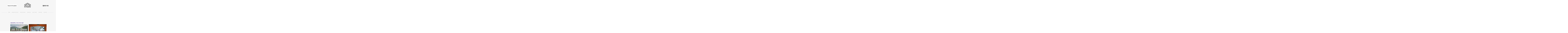

--- FILE ---
content_type: text/html; charset=UTF-8
request_url: https://www.artversekaf.com/%EB%B3%B5%EC%A0%9C-09-%ED%95%A8%EB%B0%B1%EC%B4%88
body_size: 173669
content:
<!DOCTYPE html>
<html lang="ko">
<head>
  
  <!-- SEO Tags -->
  <title>10 철암초 | 한국미술재단</title>
  <link rel="canonical" href="https://www.artversekaf.com/%EB%B3%B5%EC%A0%9C-09-%ED%95%A8%EB%B0%B1%EC%B4%88"/>
  <meta property="og:title" content="10 철암초 | 한국미술재단"/>
  <meta property="og:url" content="https://www.artversekaf.com/%EB%B3%B5%EC%A0%9C-09-%ED%95%A8%EB%B0%B1%EC%B4%88"/>
  <meta property="og:site_name" content="한국미술재단"/>
  <meta property="og:type" content="website"/>
  <meta name="google-site-verification" content="Wn29jRgiHm6O-GvGC39qvGSXYHXH4-5gMY6L9ZG_eLw"/>
  <meta name="twitter:card" content="summary_large_image"/>
  <meta name="twitter:title" content="10 철암초 | 한국미술재단"/><meta name="naver-site-verification" content="Code from naver Webmaster tools"/>

  
  <meta charset='utf-8'>
  <meta name="viewport" content="width=device-width, initial-scale=1" id="wixDesktopViewport" />
  <meta http-equiv="X-UA-Compatible" content="IE=edge">
  <meta name="generator" content="Wix.com Website Builder"/>

  <link rel="icon" sizes="192x192" href="https://static.parastorage.com/client/pfavico.ico" type="image/x-icon"/>
  <link rel="shortcut icon" href="https://static.parastorage.com/client/pfavico.ico" type="image/x-icon"/>
  <link rel="apple-touch-icon" href="https://static.parastorage.com/client/pfavico.ico" type="image/x-icon"/>

  <!-- Safari Pinned Tab Icon -->
  <!-- <link rel="mask-icon" href="https://static.parastorage.com/client/pfavico.ico"> -->

  <!-- Original trials -->
  


  <!-- Segmenter Polyfill -->
  <script>
    if (!window.Intl || !window.Intl.Segmenter) {
      (function() {
        var script = document.createElement('script');
        script.src = 'https://static.parastorage.com/unpkg/@formatjs/intl-segmenter@11.7.10/polyfill.iife.js';
        document.head.appendChild(script);
      })();
    }
  </script>

  <!-- Legacy Polyfills -->
  <script nomodule="" src="https://static.parastorage.com/unpkg/core-js-bundle@3.2.1/minified.js"></script>
  <script nomodule="" src="https://static.parastorage.com/unpkg/focus-within-polyfill@5.0.9/dist/focus-within-polyfill.js"></script>

  <!-- Performance API Polyfills -->
  <script>
  (function () {
    var noop = function noop() {};
    if ("performance" in window === false) {
      window.performance = {};
    }
    window.performance.mark = performance.mark || noop;
    window.performance.measure = performance.measure || noop;
    if ("now" in window.performance === false) {
      var nowOffset = Date.now();
      if (performance.timing && performance.timing.navigationStart) {
        nowOffset = performance.timing.navigationStart;
      }
      window.performance.now = function now() {
        return Date.now() - nowOffset;
      };
    }
  })();
  </script>

  <!-- Globals Definitions -->
  <script>
    (function () {
      var now = Date.now()
      window.initialTimestamps = {
        initialTimestamp: now,
        initialRequestTimestamp: Math.round(performance.timeOrigin ? performance.timeOrigin : now - performance.now())
      }

      window.thunderboltTag = "libs-releases-GA-local"
      window.thunderboltVersion = "1.16780.0"
    })();
  </script>

  <!-- Essential Viewer Model -->
  <script type="application/json" id="wix-essential-viewer-model">{"fleetConfig":{"fleetName":"thunderbolt-seo-renderer","type":"GA","code":0},"mode":{"qa":false,"enableTestApi":false,"debug":false,"ssrIndicator":false,"ssrOnly":false,"siteAssetsFallback":"enable","versionIndicator":false},"componentsLibrariesTopology":[{"artifactId":"editor-elements","namespace":"wixui","url":"https:\/\/static.parastorage.com\/services\/editor-elements\/1.14853.0"},{"artifactId":"editor-elements","namespace":"dsgnsys","url":"https:\/\/static.parastorage.com\/services\/editor-elements\/1.14853.0"}],"siteFeaturesConfigs":{"sessionManager":{"isRunningInDifferentSiteContext":false}},"language":{"userLanguage":"ko"},"siteAssets":{"clientTopology":{"mediaRootUrl":"https:\/\/static.wixstatic.com","staticMediaUrl":"https:\/\/static.wixstatic.com\/media","moduleRepoUrl":"https:\/\/static.parastorage.com\/unpkg","fileRepoUrl":"https:\/\/static.parastorage.com\/services","viewerAppsUrl":"https:\/\/viewer-apps.parastorage.com","viewerAssetsUrl":"https:\/\/viewer-assets.parastorage.com","siteAssetsUrl":"https:\/\/siteassets.parastorage.com","pageJsonServerUrls":["https:\/\/pages.parastorage.com","https:\/\/staticorigin.wixstatic.com","https:\/\/www.artversekaf.com","https:\/\/fallback.wix.com\/wix-html-editor-pages-webapp\/page"],"pathOfTBModulesInFileRepoForFallback":"wix-thunderbolt\/dist\/"}},"siteFeatures":["accessibility","appMonitoring","assetsLoader","businessLogger","captcha","clickHandlerRegistrar","commonConfig","componentsLoader","componentsRegistry","consentPolicy","cyclicTabbing","domSelectors","environmentWixCodeSdk","environment","lightbox","locationWixCodeSdk","mpaNavigation","navigationManager","navigationPhases","ooi","pages","panorama","renderer","reporter","routerFetch","router","scrollRestoration","seoWixCodeSdk","seo","sessionManager","siteMembersWixCodeSdk","siteMembers","siteScrollBlocker","siteWixCodeSdk","speculationRules","ssrCache","stores","structureApi","thunderboltInitializer","tpaCommons","translations","usedPlatformApis","warmupData","windowMessageRegistrar","windowWixCodeSdk","wixCustomElementComponent","wixEmbedsApi","componentsReact","platform"],"site":{"externalBaseUrl":"https:\/\/www.artversekaf.com","isSEO":true},"media":{"staticMediaUrl":"https:\/\/static.wixstatic.com\/media","mediaRootUrl":"https:\/\/static.wixstatic.com\/","staticVideoUrl":"https:\/\/video.wixstatic.com\/"},"requestUrl":"https:\/\/www.artversekaf.com\/%EB%B3%B5%EC%A0%9C-09-%ED%95%A8%EB%B0%B1%EC%B4%88","rollout":{"siteAssetsVersionsRollout":false,"isDACRollout":0,"isTBRollout":false},"commonConfig":{"brand":"wix","host":"VIEWER","bsi":"","consentPolicy":{},"consentPolicyHeader":{},"siteRevision":"5243","renderingFlow":"NONE","language":"ko","locale":"ko-kr"},"interactionSampleRatio":0.01,"dynamicModelUrl":"https:\/\/www.artversekaf.com\/_api\/v2\/dynamicmodel","accessTokensUrl":"https:\/\/www.artversekaf.com\/_api\/v1\/access-tokens","isExcludedFromSecurityExperiments":false,"experiments":{"specs.thunderbolt.hardenFetchAndXHR":true,"specs.thunderbolt.securityExperiments":true}}</script>
  <script>window.viewerModel = JSON.parse(document.getElementById('wix-essential-viewer-model').textContent)</script>

  <script>
    window.commonConfig = viewerModel.commonConfig
  </script>

  
  <!-- BEGIN handleAccessTokens bundle -->

  <script data-url="https://static.parastorage.com/services/wix-thunderbolt/dist/handleAccessTokens.inline.4f2f9a53.bundle.min.js">(()=>{"use strict";function e(e){let{context:o,property:r,value:n,enumerable:i=!0}=e,c=e.get,l=e.set;if(!r||void 0===n&&!c&&!l)return new Error("property and value are required");let a=o||globalThis,s=a?.[r],u={};if(void 0!==n)u.value=n;else{if(c){let e=t(c);e&&(u.get=e)}if(l){let e=t(l);e&&(u.set=e)}}let p={...u,enumerable:i||!1,configurable:!1};void 0!==n&&(p.writable=!1);try{Object.defineProperty(a,r,p)}catch(e){return e instanceof TypeError?s:e}return s}function t(e,t){return"function"==typeof e?e:!0===e?.async&&"function"==typeof e.func?t?async function(t){return e.func(t)}:async function(){return e.func()}:"function"==typeof e?.func?e.func:void 0}try{e({property:"strictDefine",value:e})}catch{}try{e({property:"defineStrictObject",value:r})}catch{}try{e({property:"defineStrictMethod",value:n})}catch{}var o=["toString","toLocaleString","valueOf","constructor","prototype"];function r(t){let{context:n,property:c,propertiesToExclude:l=[],skipPrototype:a=!1,hardenPrototypePropertiesToExclude:s=[]}=t;if(!c)return new Error("property is required");let u=(n||globalThis)[c],p={},f=i(n,c);u&&("object"==typeof u||"function"==typeof u)&&Reflect.ownKeys(u).forEach(t=>{if(!l.includes(t)&&!o.includes(t)){let o=i(u,t);if(o&&(o.writable||o.configurable)){let{value:r,get:n,set:i,enumerable:c=!1}=o,l={};void 0!==r?l.value=r:n?l.get=n:i&&(l.set=i);try{let o=e({context:u,property:t,...l,enumerable:c});p[t]=o}catch(e){if(!(e instanceof TypeError))throw e;try{p[t]=o.value||o.get||o.set}catch{}}}}});let d={originalObject:u,originalProperties:p};if(!a&&void 0!==u?.prototype){let e=r({context:u,property:"prototype",propertiesToExclude:s,skipPrototype:!0});e instanceof Error||(d.originalPrototype=e?.originalObject,d.originalPrototypeProperties=e?.originalProperties)}return e({context:n,property:c,value:u,enumerable:f?.enumerable}),d}function n(t,o){let r=(o||globalThis)[t],n=i(o||globalThis,t);return r&&n&&(n.writable||n.configurable)?(Object.freeze(r),e({context:globalThis,property:t,value:r})):r}function i(e,t){if(e&&t)try{return Reflect.getOwnPropertyDescriptor(e,t)}catch{return}}function c(e){if("string"!=typeof e)return e;try{return decodeURIComponent(e).toLowerCase().trim()}catch{return e.toLowerCase().trim()}}function l(e,t){let o="";if("string"==typeof e)o=e.split("=")[0]?.trim()||"";else{if(!e||"string"!=typeof e.name)return!1;o=e.name}return t.has(c(o)||"")}function a(e,t){let o;return o="string"==typeof e?e.split(";").map(e=>e.trim()).filter(e=>e.length>0):e||[],o.filter(e=>!l(e,t))}var s=null;function u(){return null===s&&(s=typeof Document>"u"?void 0:Object.getOwnPropertyDescriptor(Document.prototype,"cookie")),s}function p(t,o){if(!globalThis?.cookieStore)return;let r=globalThis.cookieStore.get.bind(globalThis.cookieStore),n=globalThis.cookieStore.getAll.bind(globalThis.cookieStore),i=globalThis.cookieStore.set.bind(globalThis.cookieStore),c=globalThis.cookieStore.delete.bind(globalThis.cookieStore);return e({context:globalThis.CookieStore.prototype,property:"get",value:async function(e){return l(("string"==typeof e?e:e.name)||"",t)?null:r.call(this,e)},enumerable:!0}),e({context:globalThis.CookieStore.prototype,property:"getAll",value:async function(){return a(await n.apply(this,Array.from(arguments)),t)},enumerable:!0}),e({context:globalThis.CookieStore.prototype,property:"set",value:async function(){let e=Array.from(arguments);if(!l(1===e.length?e[0].name:e[0],t))return i.apply(this,e);o&&console.warn(o)},enumerable:!0}),e({context:globalThis.CookieStore.prototype,property:"delete",value:async function(){let e=Array.from(arguments);if(!l(1===e.length?e[0].name:e[0],t))return c.apply(this,e)},enumerable:!0}),e({context:globalThis.cookieStore,property:"prototype",value:globalThis.CookieStore.prototype,enumerable:!1}),e({context:globalThis,property:"cookieStore",value:globalThis.cookieStore,enumerable:!0}),{get:r,getAll:n,set:i,delete:c}}var f=["TextEncoder","TextDecoder","XMLHttpRequestEventTarget","EventTarget","URL","JSON","Reflect","Object","Array","Map","Set","WeakMap","WeakSet","Promise","Symbol","Error"],d=["addEventListener","removeEventListener","dispatchEvent","encodeURI","encodeURIComponent","decodeURI","decodeURIComponent"];const y=(e,t)=>{try{const o=t?t.get.call(document):document.cookie;return o.split(";").map(e=>e.trim()).filter(t=>t?.startsWith(e))[0]?.split("=")[1]}catch(e){return""}},g=(e="",t="",o="/")=>`${e}=; ${t?`domain=${t};`:""} max-age=0; path=${o}; expires=Thu, 01 Jan 1970 00:00:01 GMT`;function m(){(function(){if("undefined"!=typeof window){const e=performance.getEntriesByType("navigation")[0];return"back_forward"===(e?.type||"")}return!1})()&&function(){const{counter:e}=function(){const e=b("getItem");if(e){const[t,o]=e.split("-"),r=o?parseInt(o,10):0;if(r>=3){const e=t?Number(t):0;if(Date.now()-e>6e4)return{counter:0}}return{counter:r}}return{counter:0}}();e<3?(!function(e=1){b("setItem",`${Date.now()}-${e}`)}(e+1),window.location.reload()):console.error("ATS: Max reload attempts reached")}()}function b(e,t){try{return sessionStorage[e]("reload",t||"")}catch(e){console.error("ATS: Error calling sessionStorage:",e)}}const h="client-session-bind",v="sec-fetch-unsupported",{experiments:w}=window.viewerModel,T=[h,"client-binding",v,"svSession","smSession","server-session-bind","wixSession2","wixSession3"].map(e=>e.toLowerCase()),{cookie:S}=function(t,o){let r=new Set(t);return e({context:document,property:"cookie",set:{func:e=>function(e,t,o,r){let n=u(),i=c(t.split(";")[0]||"")||"";[...o].every(e=>!i.startsWith(e.toLowerCase()))&&n?.set?n.set.call(e,t):r&&console.warn(r)}(document,e,r,o)},get:{func:()=>function(e,t){let o=u();if(!o?.get)throw new Error("Cookie descriptor or getter not available");return a(o.get.call(e),t).join("; ")}(document,r)},enumerable:!0}),{cookieStore:p(r,o),cookie:u()}}(T),k="tbReady",x="security_overrideGlobals",{experiments:E,siteFeaturesConfigs:C,accessTokensUrl:P}=window.viewerModel,R=P,M={},O=(()=>{const e=y(h,S);if(w["specs.thunderbolt.browserCacheReload"]){y(v,S)||e?b("removeItem"):m()}return(()=>{const e=g(h),t=g(h,location.hostname);S.set.call(document,e),S.set.call(document,t)})(),e})();O&&(M["client-binding"]=O);const D=fetch;addEventListener(k,function e(t){const{logger:o}=t.detail;try{window.tb.init({fetch:D,fetchHeaders:M})}catch(e){const t=new Error("TB003");o.meter(`${x}_${t.message}`,{paramsOverrides:{errorType:x,eventString:t.message}}),window?.viewerModel?.mode.debug&&console.error(e)}finally{removeEventListener(k,e)}}),E["specs.thunderbolt.hardenFetchAndXHR"]||(window.fetchDynamicModel=()=>C.sessionManager.isRunningInDifferentSiteContext?Promise.resolve({}):fetch(R,{credentials:"same-origin",headers:M}).then(function(e){if(!e.ok)throw new Error(`[${e.status}]${e.statusText}`);return e.json()}),window.dynamicModelPromise=window.fetchDynamicModel())})();
//# sourceMappingURL=https://static.parastorage.com/services/wix-thunderbolt/dist/handleAccessTokens.inline.4f2f9a53.bundle.min.js.map</script>

<!-- END handleAccessTokens bundle -->

<!-- BEGIN overrideGlobals bundle -->

<script data-url="https://static.parastorage.com/services/wix-thunderbolt/dist/overrideGlobals.inline.ec13bfcf.bundle.min.js">(()=>{"use strict";function e(e){let{context:r,property:o,value:n,enumerable:i=!0}=e,c=e.get,a=e.set;if(!o||void 0===n&&!c&&!a)return new Error("property and value are required");let l=r||globalThis,u=l?.[o],s={};if(void 0!==n)s.value=n;else{if(c){let e=t(c);e&&(s.get=e)}if(a){let e=t(a);e&&(s.set=e)}}let p={...s,enumerable:i||!1,configurable:!1};void 0!==n&&(p.writable=!1);try{Object.defineProperty(l,o,p)}catch(e){return e instanceof TypeError?u:e}return u}function t(e,t){return"function"==typeof e?e:!0===e?.async&&"function"==typeof e.func?t?async function(t){return e.func(t)}:async function(){return e.func()}:"function"==typeof e?.func?e.func:void 0}try{e({property:"strictDefine",value:e})}catch{}try{e({property:"defineStrictObject",value:o})}catch{}try{e({property:"defineStrictMethod",value:n})}catch{}var r=["toString","toLocaleString","valueOf","constructor","prototype"];function o(t){let{context:n,property:c,propertiesToExclude:a=[],skipPrototype:l=!1,hardenPrototypePropertiesToExclude:u=[]}=t;if(!c)return new Error("property is required");let s=(n||globalThis)[c],p={},f=i(n,c);s&&("object"==typeof s||"function"==typeof s)&&Reflect.ownKeys(s).forEach(t=>{if(!a.includes(t)&&!r.includes(t)){let r=i(s,t);if(r&&(r.writable||r.configurable)){let{value:o,get:n,set:i,enumerable:c=!1}=r,a={};void 0!==o?a.value=o:n?a.get=n:i&&(a.set=i);try{let r=e({context:s,property:t,...a,enumerable:c});p[t]=r}catch(e){if(!(e instanceof TypeError))throw e;try{p[t]=r.value||r.get||r.set}catch{}}}}});let d={originalObject:s,originalProperties:p};if(!l&&void 0!==s?.prototype){let e=o({context:s,property:"prototype",propertiesToExclude:u,skipPrototype:!0});e instanceof Error||(d.originalPrototype=e?.originalObject,d.originalPrototypeProperties=e?.originalProperties)}return e({context:n,property:c,value:s,enumerable:f?.enumerable}),d}function n(t,r){let o=(r||globalThis)[t],n=i(r||globalThis,t);return o&&n&&(n.writable||n.configurable)?(Object.freeze(o),e({context:globalThis,property:t,value:o})):o}function i(e,t){if(e&&t)try{return Reflect.getOwnPropertyDescriptor(e,t)}catch{return}}function c(e){if("string"!=typeof e)return e;try{return decodeURIComponent(e).toLowerCase().trim()}catch{return e.toLowerCase().trim()}}function a(e,t){return e instanceof Headers?e.forEach((r,o)=>{l(o,t)||e.delete(o)}):Object.keys(e).forEach(r=>{l(r,t)||delete e[r]}),e}function l(e,t){return!t.has(c(e)||"")}function u(e,t){let r=!0,o=function(e){let t,r;if(globalThis.Request&&e instanceof Request)t=e.url;else{if("function"!=typeof e?.toString)throw new Error("Unsupported type for url");t=e.toString()}try{return new URL(t).pathname}catch{return r=t.replace(/#.+/gi,"").split("?").shift(),r.startsWith("/")?r:`/${r}`}}(e),n=c(o);return n&&t.some(e=>n.includes(e))&&(r=!1),r}function s(t,r,o){let n=fetch,i=XMLHttpRequest,c=new Set(r);function s(){let e=new i,r=e.open,n=e.setRequestHeader;return e.open=function(){let n=Array.from(arguments),i=n[1];if(n.length<2||u(i,t))return r.apply(e,n);throw new Error(o||`Request not allowed for path ${i}`)},e.setRequestHeader=function(t,r){l(decodeURIComponent(t),c)&&n.call(e,t,r)},e}return e({property:"fetch",value:function(){let e=function(e,t){return globalThis.Request&&e[0]instanceof Request&&e[0]?.headers?a(e[0].headers,t):e[1]?.headers&&a(e[1].headers,t),e}(arguments,c);return u(arguments[0],t)?n.apply(globalThis,Array.from(e)):new Promise((e,t)=>{t(new Error(o||`Request not allowed for path ${arguments[0]}`))})},enumerable:!0}),e({property:"XMLHttpRequest",value:s,enumerable:!0}),Object.keys(i).forEach(e=>{s[e]=i[e]}),{fetch:n,XMLHttpRequest:i}}var p=["TextEncoder","TextDecoder","XMLHttpRequestEventTarget","EventTarget","URL","JSON","Reflect","Object","Array","Map","Set","WeakMap","WeakSet","Promise","Symbol","Error"],f=["addEventListener","removeEventListener","dispatchEvent","encodeURI","encodeURIComponent","decodeURI","decodeURIComponent"];const d=function(){let t=globalThis.open,r=document.open;function o(e,r,o){let n="string"!=typeof e,i=t.call(window,e,r,o);return n||e&&function(e){return e.startsWith("//")&&/(?:[a-z0-9](?:[a-z0-9-]{0,61}[a-z0-9])?\.)+[a-z0-9][a-z0-9-]{0,61}[a-z0-9]/g.test(`${location.protocol}:${e}`)&&(e=`${location.protocol}${e}`),!e.startsWith("http")||new URL(e).hostname===location.hostname}(e)?{}:i}return e({property:"open",value:o,context:globalThis,enumerable:!0}),e({property:"open",value:function(e,t,n){return e?o(e,t,n):r.call(document,e||"",t||"",n||"")},context:document,enumerable:!0}),{open:t,documentOpen:r}},y=function(){let t=document.createElement,r=Element.prototype.setAttribute,o=Element.prototype.setAttributeNS;return e({property:"createElement",context:document,value:function(n,i){let a=t.call(document,n,i);if("iframe"===c(n)){e({property:"srcdoc",context:a,get:()=>"",set:()=>{console.warn("`srcdoc` is not allowed in iframe elements.")}});let t=function(e,t){"srcdoc"!==e.toLowerCase()?r.call(a,e,t):console.warn("`srcdoc` attribute is not allowed to be set.")},n=function(e,t,r){"srcdoc"!==t.toLowerCase()?o.call(a,e,t,r):console.warn("`srcdoc` attribute is not allowed to be set.")};a.setAttribute=t,a.setAttributeNS=n}return a},enumerable:!0}),{createElement:t,setAttribute:r,setAttributeNS:o}},m=["client-binding"],b=["/_api/v1/access-tokens","/_api/v2/dynamicmodel","/_api/one-app-session-web/v3/businesses"],h=function(){let t=setTimeout,r=setInterval;return o("setTimeout",0,globalThis),o("setInterval",0,globalThis),{setTimeout:t,setInterval:r};function o(t,r,o){let n=o||globalThis,i=n[t];if(!i||"function"!=typeof i)throw new Error(`Function ${t} not found or is not a function`);e({property:t,value:function(){let e=Array.from(arguments);if("string"!=typeof e[r])return i.apply(n,e);console.warn(`Calling ${t} with a String Argument at index ${r} is not allowed`)},context:o,enumerable:!0})}},v=function(){if(navigator&&"serviceWorker"in navigator){let t=navigator.serviceWorker.register;return e({context:navigator.serviceWorker,property:"register",value:function(){console.log("Service worker registration is not allowed")},enumerable:!0}),{register:t}}return{}};performance.mark("overrideGlobals started");const{isExcludedFromSecurityExperiments:g,experiments:w}=window.viewerModel,E=!g&&w["specs.thunderbolt.securityExperiments"];try{d(),E&&y(),w["specs.thunderbolt.hardenFetchAndXHR"]&&E&&s(b,m),v(),(e=>{let t=[],r=[];r=r.concat(["TextEncoder","TextDecoder"]),e&&(r=r.concat(["XMLHttpRequestEventTarget","EventTarget"])),r=r.concat(["URL","JSON"]),e&&(t=t.concat(["addEventListener","removeEventListener"])),t=t.concat(["encodeURI","encodeURIComponent","decodeURI","decodeURIComponent"]),r=r.concat(["String","Number"]),e&&r.push("Object"),r=r.concat(["Reflect"]),t.forEach(e=>{n(e),["addEventListener","removeEventListener"].includes(e)&&n(e,document)}),r.forEach(e=>{o({property:e})})})(E),E&&h()}catch(e){window?.viewerModel?.mode.debug&&console.error(e);const t=new Error("TB006");window.fedops?.reportError(t,"security_overrideGlobals"),window.Sentry?window.Sentry.captureException(t):globalThis.defineStrictProperty("sentryBuffer",[t],window,!1)}performance.mark("overrideGlobals ended")})();
//# sourceMappingURL=https://static.parastorage.com/services/wix-thunderbolt/dist/overrideGlobals.inline.ec13bfcf.bundle.min.js.map</script>

<!-- END overrideGlobals bundle -->


  
  <script>
    window.commonConfig = viewerModel.commonConfig

	
  </script>

  <!-- Initial CSS -->
  <style data-url="https://static.parastorage.com/services/wix-thunderbolt/dist/main.347af09f.min.css">@keyframes slide-horizontal-new{0%{transform:translateX(100%)}}@keyframes slide-horizontal-old{80%{opacity:1}to{opacity:0;transform:translateX(-100%)}}@keyframes slide-vertical-new{0%{transform:translateY(-100%)}}@keyframes slide-vertical-old{80%{opacity:1}to{opacity:0;transform:translateY(100%)}}@keyframes out-in-new{0%{opacity:0}}@keyframes out-in-old{to{opacity:0}}:root:active-view-transition{view-transition-name:none}::view-transition{pointer-events:none}:root:active-view-transition::view-transition-new(page-group),:root:active-view-transition::view-transition-old(page-group){animation-duration:.6s;cursor:wait;pointer-events:all}:root:active-view-transition-type(SlideHorizontal)::view-transition-old(page-group){animation:slide-horizontal-old .6s cubic-bezier(.83,0,.17,1) forwards;mix-blend-mode:normal}:root:active-view-transition-type(SlideHorizontal)::view-transition-new(page-group){animation:slide-horizontal-new .6s cubic-bezier(.83,0,.17,1) backwards;mix-blend-mode:normal}:root:active-view-transition-type(SlideVertical)::view-transition-old(page-group){animation:slide-vertical-old .6s cubic-bezier(.83,0,.17,1) forwards;mix-blend-mode:normal}:root:active-view-transition-type(SlideVertical)::view-transition-new(page-group){animation:slide-vertical-new .6s cubic-bezier(.83,0,.17,1) backwards;mix-blend-mode:normal}:root:active-view-transition-type(OutIn)::view-transition-old(page-group){animation:out-in-old .35s cubic-bezier(.22,1,.36,1) forwards}:root:active-view-transition-type(OutIn)::view-transition-new(page-group){animation:out-in-new .35s cubic-bezier(.64,0,.78,0) .35s backwards}@media(prefers-reduced-motion:reduce){::view-transition-group(*),::view-transition-new(*),::view-transition-old(*){animation:none!important}}body,html{background:transparent;border:0;margin:0;outline:0;padding:0;vertical-align:baseline}body{--scrollbar-width:0px;font-family:Arial,Helvetica,sans-serif;font-size:10px}body,html{height:100%}body{overflow-x:auto;overflow-y:scroll}body:not(.responsive) #site-root{min-width:var(--site-width);width:100%}body:not([data-js-loaded]) [data-hide-prejs]{visibility:hidden}interact-element{display:contents}#SITE_CONTAINER{position:relative}:root{--one-unit:1vw;--section-max-width:9999px;--spx-stopper-max:9999px;--spx-stopper-min:0px;--browser-zoom:1}@supports(-webkit-appearance:none) and (stroke-color:transparent){:root{--safari-sticky-fix:opacity;--experimental-safari-sticky-fix:translateZ(0)}}@supports(container-type:inline-size){:root{--one-unit:1cqw}}[id^=oldHoverBox-]{mix-blend-mode:plus-lighter;transition:opacity .5s ease,visibility .5s ease}[data-mesh-id$=inlineContent-gridContainer]:has(>[id^=oldHoverBox-]){isolation:isolate}</style>
<style data-url="https://static.parastorage.com/services/wix-thunderbolt/dist/main.renderer.9cb0985f.min.css">a,abbr,acronym,address,applet,b,big,blockquote,button,caption,center,cite,code,dd,del,dfn,div,dl,dt,em,fieldset,font,footer,form,h1,h2,h3,h4,h5,h6,header,i,iframe,img,ins,kbd,label,legend,li,nav,object,ol,p,pre,q,s,samp,section,small,span,strike,strong,sub,sup,table,tbody,td,tfoot,th,thead,title,tr,tt,u,ul,var{background:transparent;border:0;margin:0;outline:0;padding:0;vertical-align:baseline}input,select,textarea{box-sizing:border-box;font-family:Helvetica,Arial,sans-serif}ol,ul{list-style:none}blockquote,q{quotes:none}ins{text-decoration:none}del{text-decoration:line-through}table{border-collapse:collapse;border-spacing:0}a{cursor:pointer;text-decoration:none}.testStyles{overflow-y:hidden}.reset-button{-webkit-appearance:none;background:none;border:0;color:inherit;font:inherit;line-height:normal;outline:0;overflow:visible;padding:0;-webkit-user-select:none;-moz-user-select:none;-ms-user-select:none}:focus{outline:none}body.device-mobile-optimized:not(.disable-site-overflow){overflow-x:hidden;overflow-y:scroll}body.device-mobile-optimized:not(.responsive) #SITE_CONTAINER{margin-left:auto;margin-right:auto;overflow-x:visible;position:relative;width:320px}body.device-mobile-optimized:not(.responsive):not(.blockSiteScrolling) #SITE_CONTAINER{margin-top:0}body.device-mobile-optimized>*{max-width:100%!important}body.device-mobile-optimized #site-root{overflow-x:hidden;overflow-y:hidden}@supports(overflow:clip){body.device-mobile-optimized #site-root{overflow-x:clip;overflow-y:clip}}body.device-mobile-non-optimized #SITE_CONTAINER #site-root{overflow-x:clip;overflow-y:clip}body.device-mobile-non-optimized.fullScreenMode{background-color:#5f6360}body.device-mobile-non-optimized.fullScreenMode #MOBILE_ACTIONS_MENU,body.device-mobile-non-optimized.fullScreenMode #SITE_BACKGROUND,body.device-mobile-non-optimized.fullScreenMode #site-root,body.fullScreenMode #WIX_ADS{visibility:hidden}body.fullScreenMode{overflow-x:hidden!important;overflow-y:hidden!important}body.fullScreenMode.device-mobile-optimized #TINY_MENU{opacity:0;pointer-events:none}body.fullScreenMode-scrollable.device-mobile-optimized{overflow-x:hidden!important;overflow-y:auto!important}body.fullScreenMode-scrollable.device-mobile-optimized #masterPage,body.fullScreenMode-scrollable.device-mobile-optimized #site-root{overflow-x:hidden!important;overflow-y:hidden!important}body.fullScreenMode-scrollable.device-mobile-optimized #SITE_BACKGROUND,body.fullScreenMode-scrollable.device-mobile-optimized #masterPage{height:auto!important}body.fullScreenMode-scrollable.device-mobile-optimized #masterPage.mesh-layout{height:0!important}body.blockSiteScrolling,body.siteScrollingBlocked{position:fixed;width:100%}body.blockSiteScrolling #SITE_CONTAINER{margin-top:calc(var(--blocked-site-scroll-margin-top)*-1)}#site-root{margin:0 auto;min-height:100%;position:relative;top:var(--wix-ads-height)}#site-root img:not([src]){visibility:hidden}#site-root svg img:not([src]){visibility:visible}.auto-generated-link{color:inherit}#SCROLL_TO_BOTTOM,#SCROLL_TO_TOP{height:0}.has-click-trigger{cursor:pointer}.fullScreenOverlay{bottom:0;display:flex;justify-content:center;left:0;overflow-y:hidden;position:fixed;right:0;top:-60px;z-index:1005}.fullScreenOverlay>.fullScreenOverlayContent{bottom:0;left:0;margin:0 auto;overflow:hidden;position:absolute;right:0;top:60px;transform:translateZ(0)}[data-mesh-id$=centeredContent],[data-mesh-id$=form],[data-mesh-id$=inlineContent]{pointer-events:none;position:relative}[data-mesh-id$=-gridWrapper],[data-mesh-id$=-rotated-wrapper]{pointer-events:none}[data-mesh-id$=-gridContainer]>*,[data-mesh-id$=-rotated-wrapper]>*,[data-mesh-id$=inlineContent]>:not([data-mesh-id$=-gridContainer]){pointer-events:auto}.device-mobile-optimized #masterPage.mesh-layout #SOSP_CONTAINER_CUSTOM_ID{grid-area:2/1/3/2;-ms-grid-row:2;position:relative}#masterPage.mesh-layout{-ms-grid-rows:max-content max-content min-content max-content;-ms-grid-columns:100%;align-items:start;display:-ms-grid;display:grid;grid-template-columns:100%;grid-template-rows:max-content max-content min-content max-content;justify-content:stretch}#masterPage.mesh-layout #PAGES_CONTAINER,#masterPage.mesh-layout #SITE_FOOTER-placeholder,#masterPage.mesh-layout #SITE_FOOTER_WRAPPER,#masterPage.mesh-layout #SITE_HEADER-placeholder,#masterPage.mesh-layout #SITE_HEADER_WRAPPER,#masterPage.mesh-layout #SOSP_CONTAINER_CUSTOM_ID[data-state~=mobileView],#masterPage.mesh-layout #soapAfterPagesContainer,#masterPage.mesh-layout #soapBeforePagesContainer{-ms-grid-row-align:start;-ms-grid-column-align:start;-ms-grid-column:1}#masterPage.mesh-layout #SITE_HEADER-placeholder,#masterPage.mesh-layout #SITE_HEADER_WRAPPER{grid-area:1/1/2/2;-ms-grid-row:1}#masterPage.mesh-layout #PAGES_CONTAINER,#masterPage.mesh-layout #soapAfterPagesContainer,#masterPage.mesh-layout #soapBeforePagesContainer{grid-area:3/1/4/2;-ms-grid-row:3}#masterPage.mesh-layout #soapAfterPagesContainer,#masterPage.mesh-layout #soapBeforePagesContainer{width:100%}#masterPage.mesh-layout #PAGES_CONTAINER{align-self:stretch}#masterPage.mesh-layout main#PAGES_CONTAINER{display:block}#masterPage.mesh-layout #SITE_FOOTER-placeholder,#masterPage.mesh-layout #SITE_FOOTER_WRAPPER{grid-area:4/1/5/2;-ms-grid-row:4}#masterPage.mesh-layout #SITE_PAGES,#masterPage.mesh-layout [data-mesh-id=PAGES_CONTAINERcenteredContent],#masterPage.mesh-layout [data-mesh-id=PAGES_CONTAINERinlineContent]{height:100%}#masterPage.mesh-layout.desktop>*{width:100%}#masterPage.mesh-layout #PAGES_CONTAINER,#masterPage.mesh-layout #SITE_FOOTER,#masterPage.mesh-layout #SITE_FOOTER_WRAPPER,#masterPage.mesh-layout #SITE_HEADER,#masterPage.mesh-layout #SITE_HEADER_WRAPPER,#masterPage.mesh-layout #SITE_PAGES,#masterPage.mesh-layout #masterPageinlineContent{position:relative}#masterPage.mesh-layout #SITE_HEADER{grid-area:1/1/2/2}#masterPage.mesh-layout #SITE_FOOTER{grid-area:4/1/5/2}#masterPage.mesh-layout.overflow-x-clip #SITE_FOOTER,#masterPage.mesh-layout.overflow-x-clip #SITE_HEADER{overflow-x:clip}[data-z-counter]{z-index:0}[data-z-counter="0"]{z-index:auto}.wixSiteProperties{-webkit-font-smoothing:antialiased;-moz-osx-font-smoothing:grayscale}:root{--wst-button-color-fill-primary:rgb(var(--color_48));--wst-button-color-border-primary:rgb(var(--color_49));--wst-button-color-text-primary:rgb(var(--color_50));--wst-button-color-fill-primary-hover:rgb(var(--color_51));--wst-button-color-border-primary-hover:rgb(var(--color_52));--wst-button-color-text-primary-hover:rgb(var(--color_53));--wst-button-color-fill-primary-disabled:rgb(var(--color_54));--wst-button-color-border-primary-disabled:rgb(var(--color_55));--wst-button-color-text-primary-disabled:rgb(var(--color_56));--wst-button-color-fill-secondary:rgb(var(--color_57));--wst-button-color-border-secondary:rgb(var(--color_58));--wst-button-color-text-secondary:rgb(var(--color_59));--wst-button-color-fill-secondary-hover:rgb(var(--color_60));--wst-button-color-border-secondary-hover:rgb(var(--color_61));--wst-button-color-text-secondary-hover:rgb(var(--color_62));--wst-button-color-fill-secondary-disabled:rgb(var(--color_63));--wst-button-color-border-secondary-disabled:rgb(var(--color_64));--wst-button-color-text-secondary-disabled:rgb(var(--color_65));--wst-color-fill-base-1:rgb(var(--color_36));--wst-color-fill-base-2:rgb(var(--color_37));--wst-color-fill-base-shade-1:rgb(var(--color_38));--wst-color-fill-base-shade-2:rgb(var(--color_39));--wst-color-fill-base-shade-3:rgb(var(--color_40));--wst-color-fill-accent-1:rgb(var(--color_41));--wst-color-fill-accent-2:rgb(var(--color_42));--wst-color-fill-accent-3:rgb(var(--color_43));--wst-color-fill-accent-4:rgb(var(--color_44));--wst-color-fill-background-primary:rgb(var(--color_11));--wst-color-fill-background-secondary:rgb(var(--color_12));--wst-color-text-primary:rgb(var(--color_15));--wst-color-text-secondary:rgb(var(--color_14));--wst-color-action:rgb(var(--color_18));--wst-color-disabled:rgb(var(--color_39));--wst-color-title:rgb(var(--color_45));--wst-color-subtitle:rgb(var(--color_46));--wst-color-line:rgb(var(--color_47));--wst-font-style-h2:var(--font_2);--wst-font-style-h3:var(--font_3);--wst-font-style-h4:var(--font_4);--wst-font-style-h5:var(--font_5);--wst-font-style-h6:var(--font_6);--wst-font-style-body-large:var(--font_7);--wst-font-style-body-medium:var(--font_8);--wst-font-style-body-small:var(--font_9);--wst-font-style-body-x-small:var(--font_10);--wst-color-custom-1:rgb(var(--color_13));--wst-color-custom-2:rgb(var(--color_16));--wst-color-custom-3:rgb(var(--color_17));--wst-color-custom-4:rgb(var(--color_19));--wst-color-custom-5:rgb(var(--color_20));--wst-color-custom-6:rgb(var(--color_21));--wst-color-custom-7:rgb(var(--color_22));--wst-color-custom-8:rgb(var(--color_23));--wst-color-custom-9:rgb(var(--color_24));--wst-color-custom-10:rgb(var(--color_25));--wst-color-custom-11:rgb(var(--color_26));--wst-color-custom-12:rgb(var(--color_27));--wst-color-custom-13:rgb(var(--color_28));--wst-color-custom-14:rgb(var(--color_29));--wst-color-custom-15:rgb(var(--color_30));--wst-color-custom-16:rgb(var(--color_31));--wst-color-custom-17:rgb(var(--color_32));--wst-color-custom-18:rgb(var(--color_33));--wst-color-custom-19:rgb(var(--color_34));--wst-color-custom-20:rgb(var(--color_35))}.wix-presets-wrapper{display:contents}</style>

  <meta name="format-detection" content="telephone=no">
  <meta name="skype_toolbar" content="skype_toolbar_parser_compatible">
  
  

  

  

  <!-- head performance data start -->
  
  <!-- head performance data end -->
  

    


    
<style data-href="https://static.parastorage.com/services/editor-elements-library/dist/thunderbolt/rb_wixui.thunderbolt_bootstrap-classic.72e6a2a3.min.css">.PlZyDq{touch-action:manipulation}.uDW_Qe{align-items:center;box-sizing:border-box;display:flex;justify-content:var(--label-align);min-width:100%;text-align:initial;width:-moz-max-content;width:max-content}.uDW_Qe:before{max-width:var(--margin-start,0)}.uDW_Qe:after,.uDW_Qe:before{align-self:stretch;content:"";flex-grow:1}.uDW_Qe:after{max-width:var(--margin-end,0)}.FubTgk{height:100%}.FubTgk .uDW_Qe{border-radius:var(--corvid-border-radius,var(--rd,0));bottom:0;box-shadow:var(--shd,0 1px 4px rgba(0,0,0,.6));left:0;position:absolute;right:0;top:0;transition:var(--trans1,border-color .4s ease 0s,background-color .4s ease 0s)}.FubTgk .uDW_Qe:link,.FubTgk .uDW_Qe:visited{border-color:transparent}.FubTgk .l7_2fn{color:var(--corvid-color,rgb(var(--txt,var(--color_15,color_15))));font:var(--fnt,var(--font_5));margin:0;position:relative;transition:var(--trans2,color .4s ease 0s);white-space:nowrap}.FubTgk[aria-disabled=false] .uDW_Qe{background-color:var(--corvid-background-color,rgba(var(--bg,var(--color_17,color_17)),var(--alpha-bg,1)));border:solid var(--corvid-border-color,rgba(var(--brd,var(--color_15,color_15)),var(--alpha-brd,1))) var(--corvid-border-width,var(--brw,0));cursor:pointer!important}:host(.device-mobile-optimized) .FubTgk[aria-disabled=false]:active .uDW_Qe,body.device-mobile-optimized .FubTgk[aria-disabled=false]:active .uDW_Qe{background-color:var(--corvid-hover-background-color,rgba(var(--bgh,var(--color_18,color_18)),var(--alpha-bgh,1)));border-color:var(--corvid-hover-border-color,rgba(var(--brdh,var(--color_15,color_15)),var(--alpha-brdh,1)))}:host(.device-mobile-optimized) .FubTgk[aria-disabled=false]:active .l7_2fn,body.device-mobile-optimized .FubTgk[aria-disabled=false]:active .l7_2fn{color:var(--corvid-hover-color,rgb(var(--txth,var(--color_15,color_15))))}:host(:not(.device-mobile-optimized)) .FubTgk[aria-disabled=false]:hover .uDW_Qe,body:not(.device-mobile-optimized) .FubTgk[aria-disabled=false]:hover .uDW_Qe{background-color:var(--corvid-hover-background-color,rgba(var(--bgh,var(--color_18,color_18)),var(--alpha-bgh,1)));border-color:var(--corvid-hover-border-color,rgba(var(--brdh,var(--color_15,color_15)),var(--alpha-brdh,1)))}:host(:not(.device-mobile-optimized)) .FubTgk[aria-disabled=false]:hover .l7_2fn,body:not(.device-mobile-optimized) .FubTgk[aria-disabled=false]:hover .l7_2fn{color:var(--corvid-hover-color,rgb(var(--txth,var(--color_15,color_15))))}.FubTgk[aria-disabled=true] .uDW_Qe{background-color:var(--corvid-disabled-background-color,rgba(var(--bgd,204,204,204),var(--alpha-bgd,1)));border-color:var(--corvid-disabled-border-color,rgba(var(--brdd,204,204,204),var(--alpha-brdd,1)));border-style:solid;border-width:var(--corvid-border-width,var(--brw,0))}.FubTgk[aria-disabled=true] .l7_2fn{color:var(--corvid-disabled-color,rgb(var(--txtd,255,255,255)))}.uUxqWY{align-items:center;box-sizing:border-box;display:flex;justify-content:var(--label-align);min-width:100%;text-align:initial;width:-moz-max-content;width:max-content}.uUxqWY:before{max-width:var(--margin-start,0)}.uUxqWY:after,.uUxqWY:before{align-self:stretch;content:"";flex-grow:1}.uUxqWY:after{max-width:var(--margin-end,0)}.Vq4wYb[aria-disabled=false] .uUxqWY{cursor:pointer}:host(.device-mobile-optimized) .Vq4wYb[aria-disabled=false]:active .wJVzSK,body.device-mobile-optimized .Vq4wYb[aria-disabled=false]:active .wJVzSK{color:var(--corvid-hover-color,rgb(var(--txth,var(--color_15,color_15))));transition:var(--trans,color .4s ease 0s)}:host(:not(.device-mobile-optimized)) .Vq4wYb[aria-disabled=false]:hover .wJVzSK,body:not(.device-mobile-optimized) .Vq4wYb[aria-disabled=false]:hover .wJVzSK{color:var(--corvid-hover-color,rgb(var(--txth,var(--color_15,color_15))));transition:var(--trans,color .4s ease 0s)}.Vq4wYb .uUxqWY{bottom:0;left:0;position:absolute;right:0;top:0}.Vq4wYb .wJVzSK{color:var(--corvid-color,rgb(var(--txt,var(--color_15,color_15))));font:var(--fnt,var(--font_5));transition:var(--trans,color .4s ease 0s);white-space:nowrap}.Vq4wYb[aria-disabled=true] .wJVzSK{color:var(--corvid-disabled-color,rgb(var(--txtd,255,255,255)))}:host(:not(.device-mobile-optimized)) .CohWsy,body:not(.device-mobile-optimized) .CohWsy{display:flex}:host(:not(.device-mobile-optimized)) .V5AUxf,body:not(.device-mobile-optimized) .V5AUxf{-moz-column-gap:var(--margin);column-gap:var(--margin);direction:var(--direction);display:flex;margin:0 auto;position:relative;width:calc(100% - var(--padding)*2)}:host(:not(.device-mobile-optimized)) .V5AUxf>*,body:not(.device-mobile-optimized) .V5AUxf>*{direction:ltr;flex:var(--column-flex) 1 0%;left:0;margin-bottom:var(--padding);margin-top:var(--padding);min-width:0;position:relative;top:0}:host(.device-mobile-optimized) .V5AUxf,body.device-mobile-optimized .V5AUxf{display:block;padding-bottom:var(--padding-y);padding-left:var(--padding-x,0);padding-right:var(--padding-x,0);padding-top:var(--padding-y);position:relative}:host(.device-mobile-optimized) .V5AUxf>*,body.device-mobile-optimized .V5AUxf>*{margin-bottom:var(--margin);position:relative}:host(.device-mobile-optimized) .V5AUxf>:first-child,body.device-mobile-optimized .V5AUxf>:first-child{margin-top:var(--firstChildMarginTop,0)}:host(.device-mobile-optimized) .V5AUxf>:last-child,body.device-mobile-optimized .V5AUxf>:last-child{margin-bottom:var(--lastChildMarginBottom)}.LIhNy3{backface-visibility:hidden}.jhxvbR,.mtrorN{display:block;height:100%;width:100%}.jhxvbR img{max-width:var(--wix-img-max-width,100%)}.jhxvbR[data-animate-blur] img{filter:blur(9px);transition:filter .8s ease-in}.jhxvbR[data-animate-blur] img[data-load-done]{filter:none}.if7Vw2{height:100%;left:0;-webkit-mask-image:var(--mask-image,none);mask-image:var(--mask-image,none);-webkit-mask-position:var(--mask-position,0);mask-position:var(--mask-position,0);-webkit-mask-repeat:var(--mask-repeat,no-repeat);mask-repeat:var(--mask-repeat,no-repeat);-webkit-mask-size:var(--mask-size,100%);mask-size:var(--mask-size,100%);overflow:hidden;pointer-events:var(--fill-layer-background-media-pointer-events);position:absolute;top:0;width:100%}.if7Vw2.f0uTJH{clip:rect(0,auto,auto,0)}.if7Vw2 .i1tH8h{height:100%;position:absolute;top:0;width:100%}.if7Vw2 .DXi4PB{height:var(--fill-layer-image-height,100%);opacity:var(--fill-layer-image-opacity)}.if7Vw2 .DXi4PB img{height:100%;width:100%}@supports(-webkit-hyphens:none){.if7Vw2.f0uTJH{clip:auto;-webkit-clip-path:inset(0)}}.wG8dni{height:100%}.tcElKx{background-color:var(--bg-overlay-color);background-image:var(--bg-gradient);transition:var(--inherit-transition)}.ImALHf,.Ybjs9b{opacity:var(--fill-layer-video-opacity)}.UWmm3w{bottom:var(--media-padding-bottom);height:var(--media-padding-height);position:absolute;top:var(--media-padding-top);width:100%}.Yjj1af{transform:scale(var(--scale,1));transition:var(--transform-duration,transform 0s)}.ImALHf{height:100%;position:relative;width:100%}.KCM6zk{opacity:var(--fill-layer-video-opacity,var(--fill-layer-image-opacity,1))}.KCM6zk .DXi4PB,.KCM6zk .ImALHf,.KCM6zk .Ybjs9b{opacity:1}._uqPqy{clip-path:var(--fill-layer-clip)}._uqPqy,.eKyYhK{position:absolute;top:0}._uqPqy,.eKyYhK,.x0mqQS img{height:100%;width:100%}.pnCr6P{opacity:0}.blf7sp,.pnCr6P{position:absolute;top:0}.blf7sp{height:0;left:0;overflow:hidden;width:0}.rWP3Gv{left:0;pointer-events:var(--fill-layer-background-media-pointer-events);position:var(--fill-layer-background-media-position)}.Tr4n3d,.rWP3Gv,.wRqk6s{height:100%;top:0;width:100%}.wRqk6s{position:absolute}.Tr4n3d{background-color:var(--fill-layer-background-overlay-color);opacity:var(--fill-layer-background-overlay-blend-opacity-fallback,1);position:var(--fill-layer-background-overlay-position);transform:var(--fill-layer-background-overlay-transform)}@supports(mix-blend-mode:overlay){.Tr4n3d{mix-blend-mode:var(--fill-layer-background-overlay-blend-mode);opacity:var(--fill-layer-background-overlay-blend-opacity,1)}}.VXAmO2{--divider-pin-height__:min(1,calc(var(--divider-layers-pin-factor__) + 1));--divider-pin-layer-height__:var( --divider-layers-pin-factor__ );--divider-pin-border__:min(1,calc(var(--divider-layers-pin-factor__) / -1 + 1));height:calc(var(--divider-height__) + var(--divider-pin-height__)*var(--divider-layers-size__)*var(--divider-layers-y__))}.VXAmO2,.VXAmO2 .dy3w_9{left:0;position:absolute;width:100%}.VXAmO2 .dy3w_9{--divider-layer-i__:var(--divider-layer-i,0);background-position:left calc(50% + var(--divider-offset-x__) + var(--divider-layers-x__)*var(--divider-layer-i__)) bottom;background-repeat:repeat-x;border-bottom-style:solid;border-bottom-width:calc(var(--divider-pin-border__)*var(--divider-layer-i__)*var(--divider-layers-y__));height:calc(var(--divider-height__) + var(--divider-pin-layer-height__)*var(--divider-layer-i__)*var(--divider-layers-y__));opacity:calc(1 - var(--divider-layer-i__)/(var(--divider-layer-i__) + 1))}.UORcXs{--divider-height__:var(--divider-top-height,auto);--divider-offset-x__:var(--divider-top-offset-x,0px);--divider-layers-size__:var(--divider-top-layers-size,0);--divider-layers-y__:var(--divider-top-layers-y,0px);--divider-layers-x__:var(--divider-top-layers-x,0px);--divider-layers-pin-factor__:var(--divider-top-layers-pin-factor,0);border-top:var(--divider-top-padding,0) solid var(--divider-top-color,currentColor);opacity:var(--divider-top-opacity,1);top:0;transform:var(--divider-top-flip,scaleY(-1))}.UORcXs .dy3w_9{background-image:var(--divider-top-image,none);background-size:var(--divider-top-size,contain);border-color:var(--divider-top-color,currentColor);bottom:0;filter:var(--divider-top-filter,none)}.UORcXs .dy3w_9[data-divider-layer="1"]{display:var(--divider-top-layer-1-display,block)}.UORcXs .dy3w_9[data-divider-layer="2"]{display:var(--divider-top-layer-2-display,block)}.UORcXs .dy3w_9[data-divider-layer="3"]{display:var(--divider-top-layer-3-display,block)}.Io4VUz{--divider-height__:var(--divider-bottom-height,auto);--divider-offset-x__:var(--divider-bottom-offset-x,0px);--divider-layers-size__:var(--divider-bottom-layers-size,0);--divider-layers-y__:var(--divider-bottom-layers-y,0px);--divider-layers-x__:var(--divider-bottom-layers-x,0px);--divider-layers-pin-factor__:var(--divider-bottom-layers-pin-factor,0);border-bottom:var(--divider-bottom-padding,0) solid var(--divider-bottom-color,currentColor);bottom:0;opacity:var(--divider-bottom-opacity,1);transform:var(--divider-bottom-flip,none)}.Io4VUz .dy3w_9{background-image:var(--divider-bottom-image,none);background-size:var(--divider-bottom-size,contain);border-color:var(--divider-bottom-color,currentColor);bottom:0;filter:var(--divider-bottom-filter,none)}.Io4VUz .dy3w_9[data-divider-layer="1"]{display:var(--divider-bottom-layer-1-display,block)}.Io4VUz .dy3w_9[data-divider-layer="2"]{display:var(--divider-bottom-layer-2-display,block)}.Io4VUz .dy3w_9[data-divider-layer="3"]{display:var(--divider-bottom-layer-3-display,block)}.YzqVVZ{overflow:visible;position:relative}.mwF7X1{backface-visibility:hidden}.YGilLk{cursor:pointer}.Tj01hh{display:block}.MW5IWV,.Tj01hh{height:100%;width:100%}.MW5IWV{left:0;-webkit-mask-image:var(--mask-image,none);mask-image:var(--mask-image,none);-webkit-mask-position:var(--mask-position,0);mask-position:var(--mask-position,0);-webkit-mask-repeat:var(--mask-repeat,no-repeat);mask-repeat:var(--mask-repeat,no-repeat);-webkit-mask-size:var(--mask-size,100%);mask-size:var(--mask-size,100%);overflow:hidden;pointer-events:var(--fill-layer-background-media-pointer-events);position:absolute;top:0}.MW5IWV.N3eg0s{clip:rect(0,auto,auto,0)}.MW5IWV .Kv1aVt{height:100%;position:absolute;top:0;width:100%}.MW5IWV .dLPlxY{height:var(--fill-layer-image-height,100%);opacity:var(--fill-layer-image-opacity)}.MW5IWV .dLPlxY img{height:100%;width:100%}@supports(-webkit-hyphens:none){.MW5IWV.N3eg0s{clip:auto;-webkit-clip-path:inset(0)}}.VgO9Yg{height:100%}.LWbAav{background-color:var(--bg-overlay-color);background-image:var(--bg-gradient);transition:var(--inherit-transition)}.K_YxMd,.yK6aSC{opacity:var(--fill-layer-video-opacity)}.NGjcJN{bottom:var(--media-padding-bottom);height:var(--media-padding-height);position:absolute;top:var(--media-padding-top);width:100%}.mNGsUM{transform:scale(var(--scale,1));transition:var(--transform-duration,transform 0s)}.K_YxMd{height:100%;position:relative;width:100%}wix-media-canvas{display:block;height:100%}.I8xA4L{opacity:var(--fill-layer-video-opacity,var(--fill-layer-image-opacity,1))}.I8xA4L .K_YxMd,.I8xA4L .dLPlxY,.I8xA4L .yK6aSC{opacity:1}.bX9O_S{clip-path:var(--fill-layer-clip)}.Z_wCwr,.bX9O_S{position:absolute;top:0}.Jxk_UL img,.Z_wCwr,.bX9O_S{height:100%;width:100%}.K8MSra{opacity:0}.K8MSra,.YTb3b4{position:absolute;top:0}.YTb3b4{height:0;left:0;overflow:hidden;width:0}.SUz0WK{left:0;pointer-events:var(--fill-layer-background-media-pointer-events);position:var(--fill-layer-background-media-position)}.FNxOn5,.SUz0WK,.m4khSP{height:100%;top:0;width:100%}.FNxOn5{position:absolute}.m4khSP{background-color:var(--fill-layer-background-overlay-color);opacity:var(--fill-layer-background-overlay-blend-opacity-fallback,1);position:var(--fill-layer-background-overlay-position);transform:var(--fill-layer-background-overlay-transform)}@supports(mix-blend-mode:overlay){.m4khSP{mix-blend-mode:var(--fill-layer-background-overlay-blend-mode);opacity:var(--fill-layer-background-overlay-blend-opacity,1)}}._C0cVf{bottom:0;left:0;position:absolute;right:0;top:0;width:100%}.hFwGTD{transform:translateY(-100%);transition:.2s ease-in}.IQgXoP{transition:.2s}.Nr3Nid{opacity:0;transition:.2s ease-in}.Nr3Nid.l4oO6c{z-index:-1!important}.iQuoC4{opacity:1;transition:.2s}.CJF7A2{height:auto}.CJF7A2,.U4Bvut{position:relative;width:100%}:host(:not(.device-mobile-optimized)) .G5K6X8,body:not(.device-mobile-optimized) .G5K6X8{margin-left:calc((100% - var(--site-width))/2);width:var(--site-width)}.xU8fqS[data-focuscycled=active]{outline:1px solid transparent}.xU8fqS[data-focuscycled=active]:not(:focus-within){outline:2px solid transparent;transition:outline .01s ease}.xU8fqS ._4XcTfy{background-color:var(--screenwidth-corvid-background-color,rgba(var(--bg,var(--color_11,color_11)),var(--alpha-bg,1)));border-bottom:var(--brwb,0) solid var(--screenwidth-corvid-border-color,rgba(var(--brd,var(--color_15,color_15)),var(--alpha-brd,1)));border-top:var(--brwt,0) solid var(--screenwidth-corvid-border-color,rgba(var(--brd,var(--color_15,color_15)),var(--alpha-brd,1)));bottom:0;box-shadow:var(--shd,0 0 5px rgba(0,0,0,.7));left:0;position:absolute;right:0;top:0}.xU8fqS .gUbusX{background-color:rgba(var(--bgctr,var(--color_11,color_11)),var(--alpha-bgctr,1));border-radius:var(--rd,0);bottom:var(--brwb,0);top:var(--brwt,0)}.xU8fqS .G5K6X8,.xU8fqS .gUbusX{left:0;position:absolute;right:0}.xU8fqS .G5K6X8{bottom:0;top:0}:host(.device-mobile-optimized) .xU8fqS .G5K6X8,body.device-mobile-optimized .xU8fqS .G5K6X8{left:10px;right:10px}.SPY_vo{pointer-events:none}.BmZ5pC{min-height:calc(100vh - var(--wix-ads-height));min-width:var(--site-width);position:var(--bg-position);top:var(--wix-ads-height)}.BmZ5pC,.nTOEE9{height:100%;width:100%}.nTOEE9{overflow:hidden;position:relative}.nTOEE9.sqUyGm:hover{cursor:url([data-uri]),auto}.nTOEE9.C_JY0G:hover{cursor:url([data-uri]),auto}.RZQnmg{background-color:rgb(var(--color_11));border-radius:50%;bottom:12px;height:40px;opacity:0;pointer-events:none;position:absolute;right:12px;width:40px}.RZQnmg path{fill:rgb(var(--color_15))}.RZQnmg:focus{cursor:auto;opacity:1;pointer-events:auto}.rYiAuL{cursor:pointer}.gSXewE{height:0;left:0;overflow:hidden;top:0;width:0}.OJQ_3L,.gSXewE{position:absolute}.OJQ_3L{background-color:rgb(var(--color_11));border-radius:300px;bottom:0;cursor:pointer;height:40px;margin:16px 16px;opacity:0;pointer-events:none;right:0;width:40px}.OJQ_3L path{fill:rgb(var(--color_12))}.OJQ_3L:focus{cursor:auto;opacity:1;pointer-events:auto}.j7pOnl{box-sizing:border-box;height:100%;width:100%}.BI8PVQ{min-height:var(--image-min-height);min-width:var(--image-min-width)}.BI8PVQ img,img.BI8PVQ{filter:var(--filter-effect-svg-url);-webkit-mask-image:var(--mask-image,none);mask-image:var(--mask-image,none);-webkit-mask-position:var(--mask-position,0);mask-position:var(--mask-position,0);-webkit-mask-repeat:var(--mask-repeat,no-repeat);mask-repeat:var(--mask-repeat,no-repeat);-webkit-mask-size:var(--mask-size,100% 100%);mask-size:var(--mask-size,100% 100%);-o-object-position:var(--object-position);object-position:var(--object-position)}.MazNVa{left:var(--left,auto);position:var(--position-fixed,static);top:var(--top,auto);z-index:var(--z-index,auto)}.MazNVa .BI8PVQ img{box-shadow:0 0 0 #000;position:static;-webkit-user-select:none;-moz-user-select:none;-ms-user-select:none;user-select:none}.MazNVa .j7pOnl{display:block;overflow:hidden}.MazNVa .BI8PVQ{overflow:hidden}.c7cMWz{bottom:0;left:0;position:absolute;right:0;top:0}.FVGvCX{height:auto;position:relative;width:100%}body:not(.responsive) .zK7MhX{align-self:start;grid-area:1/1/1/1;height:100%;justify-self:stretch;left:0;position:relative}:host(:not(.device-mobile-optimized)) .c7cMWz,body:not(.device-mobile-optimized) .c7cMWz{margin-left:calc((100% - var(--site-width))/2);width:var(--site-width)}.fEm0Bo .c7cMWz{background-color:rgba(var(--bg,var(--color_11,color_11)),var(--alpha-bg,1));overflow:hidden}:host(.device-mobile-optimized) .c7cMWz,body.device-mobile-optimized .c7cMWz{left:10px;right:10px}.PFkO7r{bottom:0;left:0;position:absolute;right:0;top:0}.HT5ybB{height:auto;position:relative;width:100%}body:not(.responsive) .dBAkHi{align-self:start;grid-area:1/1/1/1;height:100%;justify-self:stretch;left:0;position:relative}:host(:not(.device-mobile-optimized)) .PFkO7r,body:not(.device-mobile-optimized) .PFkO7r{margin-left:calc((100% - var(--site-width))/2);width:var(--site-width)}:host(.device-mobile-optimized) .PFkO7r,body.device-mobile-optimized .PFkO7r{left:10px;right:10px}</style>
<style data-href="https://static.parastorage.com/services/editor-elements-library/dist/thunderbolt/rb_wixui.thunderbolt[FiveGridLine_SolidLine].23b2f23d.min.css">.aVng1S{border-top:var(--lnw,2px) solid rgba(var(--brd,var(--color_15,color_15)),var(--alpha-brd,1));box-sizing:border-box;height:0}</style>
<style data-href="https://static.parastorage.com/services/editor-elements-library/dist/thunderbolt/rb_wixui.thunderbolt_bootstrap-responsive.5018a9e9.min.css">._pfxlW{clip-path:inset(50%);height:24px;position:absolute;width:24px}._pfxlW:active,._pfxlW:focus{clip-path:unset;right:0;top:50%;transform:translateY(-50%)}._pfxlW.RG3k61{transform:translateY(-50%) rotate(180deg)}.r4OX7l,.xTjc1A{box-sizing:border-box;height:100%;overflow:visible;position:relative;width:auto}.r4OX7l[data-state~=header] a,.r4OX7l[data-state~=header] div,[data-state~=header].xTjc1A a,[data-state~=header].xTjc1A div{cursor:default!important}.r4OX7l .UiHgGh,.xTjc1A .UiHgGh{display:inline-block;height:100%;width:100%}.xTjc1A{--display:inline-block;cursor:pointer;display:var(--display);font:var(--fnt,var(--font_1))}.xTjc1A .yRj2ms{padding:0 var(--pad,5px)}.xTjc1A .JS76Uv{color:rgb(var(--txt,var(--color_15,color_15)));display:inline-block;padding:0 10px;transition:var(--trans,color .4s ease 0s)}.xTjc1A[data-state~=drop]{display:block;width:100%}.xTjc1A[data-state~=drop] .JS76Uv{padding:0 .5em}.xTjc1A[data-state~=link]:hover .JS76Uv,.xTjc1A[data-state~=over] .JS76Uv{color:rgb(var(--txth,var(--color_14,color_14)));transition:var(--trans,color .4s ease 0s)}.xTjc1A[data-state~=selected] .JS76Uv{color:rgb(var(--txts,var(--color_14,color_14)));transition:var(--trans,color .4s ease 0s)}.NHM1d1{overflow-x:hidden}.NHM1d1 .R_TAzU{display:flex;flex-direction:column;height:100%;width:100%}.NHM1d1 .R_TAzU .aOF1ks{flex:1}.NHM1d1 .R_TAzU .y7qwii{height:calc(100% - (var(--menuTotalBordersY, 0px)));overflow:visible;white-space:nowrap;width:calc(100% - (var(--menuTotalBordersX, 0px)))}.NHM1d1 .R_TAzU .y7qwii .Tg1gOB,.NHM1d1 .R_TAzU .y7qwii .p90CkU{direction:var(--menu-direction);display:inline-block;text-align:var(--menu-align,var(--align))}.NHM1d1 .R_TAzU .y7qwii .mvZ3NH{display:block;width:100%}.NHM1d1 .h3jCPd{direction:var(--submenus-direction);display:block;opacity:1;text-align:var(--submenus-align,var(--align));z-index:99999}.NHM1d1 .h3jCPd .wkJ2fp{display:inherit;overflow:visible;visibility:inherit;white-space:nowrap;width:auto}.NHM1d1 .h3jCPd.DlGBN0{transition:visibility;transition-delay:.2s;visibility:visible}.NHM1d1 .h3jCPd .p90CkU{display:inline-block}.NHM1d1 .vh74Xw{display:none}.XwCBRN>nav{bottom:0;left:0;right:0;top:0}.XwCBRN .h3jCPd,.XwCBRN .y7qwii,.XwCBRN>nav{position:absolute}.XwCBRN .h3jCPd{margin-top:7px;visibility:hidden}.XwCBRN .h3jCPd[data-dropMode=dropUp]{margin-bottom:7px;margin-top:0}.XwCBRN .wkJ2fp{background-color:rgba(var(--bgDrop,var(--color_11,color_11)),var(--alpha-bgDrop,1));border-radius:var(--rd,0);box-shadow:var(--shd,0 1px 4px rgba(0,0,0,.6))}.P0dCOY .PJ4KCX{background-color:rgba(var(--bg,var(--color_11,color_11)),var(--alpha-bg,1));bottom:0;left:0;overflow:hidden;position:absolute;right:0;top:0}.xpmKd_{border-radius:var(--overflow-wrapper-border-radius)}</style>
<style data-href="https://static.parastorage.com/services/editor-elements-library/dist/thunderbolt/rb_wixui.thunderbolt[BgImageStrip].eb8785d7.min.css">.meinfZ .KS3m5U,.meinfZ:after{bottom:0;left:0;position:absolute;right:0;top:0}.meinfZ .KS3m5U{background-color:rgba(var(--bg,var(--color_13,color_13)),var(--alpha-bg,1));border-bottom:var(--brwb,0) solid rgba(var(--brd,var(--color_15,color_15)),var(--alpha-brd,1));border-top:var(--brwt,0) solid rgba(var(--brd,var(--color_15,color_15)),var(--alpha-brd,1));box-sizing:border-box}.meinfZ:after{background-image:url([data-uri]);background-repeat:repeat-x;bottom:var(--brwb,0);box-shadow:var(--shd,hsla(0,0%,100%,.592) 0 4px 6px -4px inset,hsla(0,0%,100%,.592) 0 1px 0 0 inset,hsla(0,0%,100%,.902) 0 -5px 5px -5px inset);content:"";top:var(--brwt,0)}.EMmfSl .KS3m5U{border-bottom:var(--brwb,0) solid rgba(var(--brd,var(--color_15,color_15)),var(--alpha-brd,1));border-top:var(--brwt,0) solid rgba(var(--brd,var(--color_15,color_15)),var(--alpha-brd,1));bottom:0;box-shadow:var(--shd,0 0 5px rgba(0,0,0,.7));box-sizing:border-box;top:0}.EMmfSl .KS3m5U,.zp1bjO:before{background-color:rgba(var(--bg,var(--color_11,color_11)),var(--alpha-bg,1));left:0;position:absolute;right:0}.zp1bjO:before{background-image:url([data-uri]);background-repeat:repeat-x;bottom:var(--brwb,0);box-shadow:var(--shd,inset 0 1px 1px hsla(0,0%,100%,.6),inset 0 -1px 1px rgba(0,0,0,.6),0 0 5px rgba(0,0,0,.6));content:"";top:var(--brwt,0)}.zp1bjO .KS3m5U{border-bottom:var(--brwb,0) solid rgba(var(--brd,var(--color_15,color_15)),var(--alpha-brd,1));border-top:var(--brwt,0) solid rgba(var(--brd,var(--color_15,color_15)),var(--alpha-brd,1));box-sizing:border-box}.D4R2kD .KS3m5U,.D4R2kD:after,.zp1bjO .KS3m5U{bottom:0;left:0;position:absolute;right:0;top:0}.D4R2kD .KS3m5U{background-color:rgba(var(--bg,var(--color_11,color_11)),var(--alpha-bg,1));box-shadow:var(--shadow,hsla(0,0%,100%,.592) 0 4px 6px -4px inset,hsla(0,0%,100%,.592) 0 1px 0 0 inset,hsla(0,0%,100%,.902) 0 -5px 5px -5px inset)}.D4R2kD:after{background-image:url(https://static.parastorage.com/services/editor-elements-library/dist/thunderbolt/media/ironpatern.84ec58ff.png);box-shadow:var(--shd,0 0 5px rgba(0,0,0,.7));content:""}.Tep8cA:after{bottom:0;content:"";top:0}.Tep8cA .MX3EN0,.Tep8cA:after{left:0;position:absolute;right:0}.Tep8cA .MX3EN0{background-color:rgba(var(--bg,var(--color_11,color_11)),var(--alpha-bg,1));bottom:var(--bgPosition,0);box-shadow:var(--shd,0 0 5px rgba(0,0,0,.7));top:var(--bgPosition,0)}.Tep8cA .utiGet{border-bottom:var(--outerLineSize,3) solid rgba(var(--brd,var(--color_15,color_15)),var(--alpha-brd,1));border-top:var(--outerLineSize,3) solid rgba(var(--brd,var(--color_15,color_15)),var(--alpha-brd,1));bottom:var(--bordersPosition,6);left:0;position:absolute;right:0;top:var(--bordersPosition,6)}.Tep8cA .utiGet:before{border-bottom:var(--innerLineSize,1) solid rgba(var(--brd2,var(--color_14,color_14)),var(--alpha-brd2,1));border-top:var(--innerLineSize,1) solid rgba(var(--brd2,var(--color_14,color_14)),var(--alpha-brd2,1));bottom:var(--lineGap,5);content:"";left:0;position:absolute;right:0;top:var(--lineGap,5)}</style>
<style data-href="https://static.parastorage.com/services/editor-elements-library/dist/thunderbolt/rb_wixui.thunderbolt_bootstrap.a1b00b19.min.css">.cwL6XW{cursor:pointer}.sNF2R0{opacity:0}.hLoBV3{transition:opacity var(--transition-duration) cubic-bezier(.37,0,.63,1)}.Rdf41z,.hLoBV3{opacity:1}.ftlZWo{transition:opacity var(--transition-duration) cubic-bezier(.37,0,.63,1)}.ATGlOr,.ftlZWo{opacity:0}.KQSXD0{transition:opacity var(--transition-duration) cubic-bezier(.64,0,.78,0)}.KQSXD0,.pagQKE{opacity:1}._6zG5H{opacity:0;transition:opacity var(--transition-duration) cubic-bezier(.22,1,.36,1)}.BB49uC{transform:translateX(100%)}.j9xE1V{transition:transform var(--transition-duration) cubic-bezier(.87,0,.13,1)}.ICs7Rs,.j9xE1V{transform:translateX(0)}.DxijZJ{transition:transform var(--transition-duration) cubic-bezier(.87,0,.13,1)}.B5kjYq,.DxijZJ{transform:translateX(-100%)}.cJijIV{transition:transform var(--transition-duration) cubic-bezier(.87,0,.13,1)}.cJijIV,.hOxaWM{transform:translateX(0)}.T9p3fN{transform:translateX(100%);transition:transform var(--transition-duration) cubic-bezier(.87,0,.13,1)}.qDxYJm{transform:translateY(100%)}.aA9V0P{transition:transform var(--transition-duration) cubic-bezier(.87,0,.13,1)}.YPXPAS,.aA9V0P{transform:translateY(0)}.Xf2zsA{transition:transform var(--transition-duration) cubic-bezier(.87,0,.13,1)}.Xf2zsA,.y7Kt7s{transform:translateY(-100%)}.EeUgMu{transition:transform var(--transition-duration) cubic-bezier(.87,0,.13,1)}.EeUgMu,.fdHrtm{transform:translateY(0)}.WIFaG4{transform:translateY(100%);transition:transform var(--transition-duration) cubic-bezier(.87,0,.13,1)}body:not(.responsive) .JsJXaX{overflow-x:clip}:root:active-view-transition .JsJXaX{view-transition-name:page-group}.AnQkDU{display:grid;grid-template-columns:1fr;grid-template-rows:1fr;height:100%}.AnQkDU>div{align-self:stretch!important;grid-area:1/1/2/2;justify-self:stretch!important}.StylableButton2545352419__root{-archetype:box;border:none;box-sizing:border-box;cursor:pointer;display:block;height:100%;min-height:10px;min-width:10px;padding:0;touch-action:manipulation;width:100%}.StylableButton2545352419__root[disabled]{pointer-events:none}.StylableButton2545352419__root:not(:hover):not([disabled]).StylableButton2545352419--hasBackgroundColor{background-color:var(--corvid-background-color)!important}.StylableButton2545352419__root:hover:not([disabled]).StylableButton2545352419--hasHoverBackgroundColor{background-color:var(--corvid-hover-background-color)!important}.StylableButton2545352419__root:not(:hover)[disabled].StylableButton2545352419--hasDisabledBackgroundColor{background-color:var(--corvid-disabled-background-color)!important}.StylableButton2545352419__root:not(:hover):not([disabled]).StylableButton2545352419--hasBorderColor{border-color:var(--corvid-border-color)!important}.StylableButton2545352419__root:hover:not([disabled]).StylableButton2545352419--hasHoverBorderColor{border-color:var(--corvid-hover-border-color)!important}.StylableButton2545352419__root:not(:hover)[disabled].StylableButton2545352419--hasDisabledBorderColor{border-color:var(--corvid-disabled-border-color)!important}.StylableButton2545352419__root.StylableButton2545352419--hasBorderRadius{border-radius:var(--corvid-border-radius)!important}.StylableButton2545352419__root.StylableButton2545352419--hasBorderWidth{border-width:var(--corvid-border-width)!important}.StylableButton2545352419__root:not(:hover):not([disabled]).StylableButton2545352419--hasColor,.StylableButton2545352419__root:not(:hover):not([disabled]).StylableButton2545352419--hasColor .StylableButton2545352419__label{color:var(--corvid-color)!important}.StylableButton2545352419__root:hover:not([disabled]).StylableButton2545352419--hasHoverColor,.StylableButton2545352419__root:hover:not([disabled]).StylableButton2545352419--hasHoverColor .StylableButton2545352419__label{color:var(--corvid-hover-color)!important}.StylableButton2545352419__root:not(:hover)[disabled].StylableButton2545352419--hasDisabledColor,.StylableButton2545352419__root:not(:hover)[disabled].StylableButton2545352419--hasDisabledColor .StylableButton2545352419__label{color:var(--corvid-disabled-color)!important}.StylableButton2545352419__link{-archetype:box;box-sizing:border-box;color:#000;text-decoration:none}.StylableButton2545352419__container{align-items:center;display:flex;flex-basis:auto;flex-direction:row;flex-grow:1;height:100%;justify-content:center;overflow:hidden;transition:all .2s ease,visibility 0s;width:100%}.StylableButton2545352419__label{-archetype:text;-controller-part-type:LayoutChildDisplayDropdown,LayoutFlexChildSpacing(first);max-width:100%;min-width:1.8em;overflow:hidden;text-align:center;text-overflow:ellipsis;transition:inherit;white-space:nowrap}.StylableButton2545352419__root.StylableButton2545352419--isMaxContent .StylableButton2545352419__label{text-overflow:unset}.StylableButton2545352419__root.StylableButton2545352419--isWrapText .StylableButton2545352419__label{min-width:10px;overflow-wrap:break-word;white-space:break-spaces;word-break:break-word}.StylableButton2545352419__icon{-archetype:icon;-controller-part-type:LayoutChildDisplayDropdown,LayoutFlexChildSpacing(last);flex-shrink:0;height:50px;min-width:1px;transition:inherit}.StylableButton2545352419__icon.StylableButton2545352419--override{display:block!important}.StylableButton2545352419__icon svg,.StylableButton2545352419__icon>span{display:flex;height:inherit;width:inherit}.StylableButton2545352419__root:not(:hover):not([disalbed]).StylableButton2545352419--hasIconColor .StylableButton2545352419__icon svg{fill:var(--corvid-icon-color)!important;stroke:var(--corvid-icon-color)!important}.StylableButton2545352419__root:hover:not([disabled]).StylableButton2545352419--hasHoverIconColor .StylableButton2545352419__icon svg{fill:var(--corvid-hover-icon-color)!important;stroke:var(--corvid-hover-icon-color)!important}.StylableButton2545352419__root:not(:hover)[disabled].StylableButton2545352419--hasDisabledIconColor .StylableButton2545352419__icon svg{fill:var(--corvid-disabled-icon-color)!important;stroke:var(--corvid-disabled-icon-color)!important}.aeyn4z{bottom:0;left:0;position:absolute;right:0;top:0}.qQrFOK{cursor:pointer}.VDJedC{-webkit-tap-highlight-color:rgba(0,0,0,0);fill:var(--corvid-fill-color,var(--fill));fill-opacity:var(--fill-opacity);stroke:var(--corvid-stroke-color,var(--stroke));stroke-opacity:var(--stroke-opacity);stroke-width:var(--stroke-width);filter:var(--drop-shadow,none);opacity:var(--opacity);transform:var(--flip)}.VDJedC,.VDJedC svg{bottom:0;left:0;position:absolute;right:0;top:0}.VDJedC svg{height:var(--svg-calculated-height,100%);margin:auto;padding:var(--svg-calculated-padding,0);width:var(--svg-calculated-width,100%)}.VDJedC svg:not([data-type=ugc]){overflow:visible}.l4CAhn *{vector-effect:non-scaling-stroke}.Z_l5lU{-webkit-text-size-adjust:100%;-moz-text-size-adjust:100%;text-size-adjust:100%}ol.font_100,ul.font_100{color:#080808;font-family:"Arial, Helvetica, sans-serif",serif;font-size:10px;font-style:normal;font-variant:normal;font-weight:400;letter-spacing:normal;line-height:normal;margin:0;text-decoration:none}ol.font_100 li,ul.font_100 li{margin-bottom:12px}ol.wix-list-text-align,ul.wix-list-text-align{list-style-position:inside}ol.wix-list-text-align h1,ol.wix-list-text-align h2,ol.wix-list-text-align h3,ol.wix-list-text-align h4,ol.wix-list-text-align h5,ol.wix-list-text-align h6,ol.wix-list-text-align p,ul.wix-list-text-align h1,ul.wix-list-text-align h2,ul.wix-list-text-align h3,ul.wix-list-text-align h4,ul.wix-list-text-align h5,ul.wix-list-text-align h6,ul.wix-list-text-align p{display:inline}.HQSswv{cursor:pointer}.yi6otz{clip:rect(0 0 0 0);border:0;height:1px;margin:-1px;overflow:hidden;padding:0;position:absolute;width:1px}.zQ9jDz [data-attr-richtext-marker=true]{display:block}.zQ9jDz [data-attr-richtext-marker=true] table{border-collapse:collapse;margin:15px 0;width:100%}.zQ9jDz [data-attr-richtext-marker=true] table td{padding:12px;position:relative}.zQ9jDz [data-attr-richtext-marker=true] table td:after{border-bottom:1px solid currentColor;border-left:1px solid currentColor;bottom:0;content:"";left:0;opacity:.2;position:absolute;right:0;top:0}.zQ9jDz [data-attr-richtext-marker=true] table tr td:last-child:after{border-right:1px solid currentColor}.zQ9jDz [data-attr-richtext-marker=true] table tr:first-child td:after{border-top:1px solid currentColor}@supports(-webkit-appearance:none) and (stroke-color:transparent){.qvSjx3>*>:first-child{vertical-align:top}}@supports(-webkit-touch-callout:none){.qvSjx3>*>:first-child{vertical-align:top}}.LkZBpT :is(p,h1,h2,h3,h4,h5,h6,ul,ol,span[data-attr-richtext-marker],blockquote,div) [class$=rich-text__text],.LkZBpT :is(p,h1,h2,h3,h4,h5,h6,ul,ol,span[data-attr-richtext-marker],blockquote,div)[class$=rich-text__text]{color:var(--corvid-color,currentColor)}.LkZBpT :is(p,h1,h2,h3,h4,h5,h6,ul,ol,span[data-attr-richtext-marker],blockquote,div) span[style*=color]{color:var(--corvid-color,currentColor)!important}.Kbom4H{direction:var(--text-direction);min-height:var(--min-height);min-width:var(--min-width)}.Kbom4H .upNqi2{word-wrap:break-word;height:100%;overflow-wrap:break-word;position:relative;width:100%}.Kbom4H .upNqi2 ul{list-style:disc inside}.Kbom4H .upNqi2 li{margin-bottom:12px}.MMl86N blockquote,.MMl86N div,.MMl86N h1,.MMl86N h2,.MMl86N h3,.MMl86N h4,.MMl86N h5,.MMl86N h6,.MMl86N p{letter-spacing:normal;line-height:normal}.gYHZuN{min-height:var(--min-height);min-width:var(--min-width)}.gYHZuN .upNqi2{word-wrap:break-word;height:100%;overflow-wrap:break-word;position:relative;width:100%}.gYHZuN .upNqi2 ol,.gYHZuN .upNqi2 ul{letter-spacing:normal;line-height:normal;margin-inline-start:.5em;padding-inline-start:1.3em}.gYHZuN .upNqi2 ul{list-style-type:disc}.gYHZuN .upNqi2 ol{list-style-type:decimal}.gYHZuN .upNqi2 ol ul,.gYHZuN .upNqi2 ul ul{line-height:normal;list-style-type:circle}.gYHZuN .upNqi2 ol ol ul,.gYHZuN .upNqi2 ol ul ul,.gYHZuN .upNqi2 ul ol ul,.gYHZuN .upNqi2 ul ul ul{line-height:normal;list-style-type:square}.gYHZuN .upNqi2 li{font-style:inherit;font-weight:inherit;letter-spacing:normal;line-height:inherit}.gYHZuN .upNqi2 h1,.gYHZuN .upNqi2 h2,.gYHZuN .upNqi2 h3,.gYHZuN .upNqi2 h4,.gYHZuN .upNqi2 h5,.gYHZuN .upNqi2 h6,.gYHZuN .upNqi2 p{letter-spacing:normal;line-height:normal;margin-block:0;margin:0}.gYHZuN .upNqi2 a{color:inherit}.MMl86N,.ku3DBC{word-wrap:break-word;direction:var(--text-direction);min-height:var(--min-height);min-width:var(--min-width);mix-blend-mode:var(--blendMode,normal);overflow-wrap:break-word;pointer-events:none;text-align:start;text-shadow:var(--textOutline,0 0 transparent),var(--textShadow,0 0 transparent);text-transform:var(--textTransform,"none")}.MMl86N>*,.ku3DBC>*{pointer-events:auto}.MMl86N li,.ku3DBC li{font-style:inherit;font-weight:inherit;letter-spacing:normal;line-height:inherit}.MMl86N ol,.MMl86N ul,.ku3DBC ol,.ku3DBC ul{letter-spacing:normal;line-height:normal;margin-inline-end:0;margin-inline-start:.5em}.MMl86N:not(.Vq6kJx) ol,.MMl86N:not(.Vq6kJx) ul,.ku3DBC:not(.Vq6kJx) ol,.ku3DBC:not(.Vq6kJx) ul{padding-inline-end:0;padding-inline-start:1.3em}.MMl86N ul,.ku3DBC ul{list-style-type:disc}.MMl86N ol,.ku3DBC ol{list-style-type:decimal}.MMl86N ol ul,.MMl86N ul ul,.ku3DBC ol ul,.ku3DBC ul ul{list-style-type:circle}.MMl86N ol ol ul,.MMl86N ol ul ul,.MMl86N ul ol ul,.MMl86N ul ul ul,.ku3DBC ol ol ul,.ku3DBC ol ul ul,.ku3DBC ul ol ul,.ku3DBC ul ul ul{list-style-type:square}.MMl86N blockquote,.MMl86N div,.MMl86N h1,.MMl86N h2,.MMl86N h3,.MMl86N h4,.MMl86N h5,.MMl86N h6,.MMl86N p,.ku3DBC blockquote,.ku3DBC div,.ku3DBC h1,.ku3DBC h2,.ku3DBC h3,.ku3DBC h4,.ku3DBC h5,.ku3DBC h6,.ku3DBC p{margin-block:0;margin:0}.MMl86N a,.ku3DBC a{color:inherit}.Vq6kJx li{margin-inline-end:0;margin-inline-start:1.3em}.Vd6aQZ{overflow:hidden;padding:0;pointer-events:none;white-space:nowrap}.mHZSwn{display:none}.lvxhkV{bottom:0;left:0;position:absolute;right:0;top:0;width:100%}.QJjwEo{transform:translateY(-100%);transition:.2s ease-in}.kdBXfh{transition:.2s}.MP52zt{opacity:0;transition:.2s ease-in}.MP52zt.Bhu9m5{z-index:-1!important}.LVP8Wf{opacity:1;transition:.2s}.VrZrC0{height:auto}.VrZrC0,.cKxVkc{position:relative;width:100%}:host(:not(.device-mobile-optimized)) .vlM3HR,body:not(.device-mobile-optimized) .vlM3HR{margin-left:calc((100% - var(--site-width))/2);width:var(--site-width)}.AT7o0U[data-focuscycled=active]{outline:1px solid transparent}.AT7o0U[data-focuscycled=active]:not(:focus-within){outline:2px solid transparent;transition:outline .01s ease}.AT7o0U .vlM3HR{bottom:0;left:0;position:absolute;right:0;top:0}.Tj01hh,.jhxvbR{display:block;height:100%;width:100%}.jhxvbR img{max-width:var(--wix-img-max-width,100%)}.jhxvbR[data-animate-blur] img{filter:blur(9px);transition:filter .8s ease-in}.jhxvbR[data-animate-blur] img[data-load-done]{filter:none}.WzbAF8{direction:var(--direction)}.WzbAF8 .mpGTIt .O6KwRn{display:var(--item-display);height:var(--item-size);margin-block:var(--item-margin-block);margin-inline:var(--item-margin-inline);width:var(--item-size)}.WzbAF8 .mpGTIt .O6KwRn:last-child{margin-block:0;margin-inline:0}.WzbAF8 .mpGTIt .O6KwRn .oRtuWN{display:block}.WzbAF8 .mpGTIt .O6KwRn .oRtuWN .YaS0jR{height:var(--item-size);width:var(--item-size)}.WzbAF8 .mpGTIt{height:100%;position:absolute;white-space:nowrap;width:100%}:host(.device-mobile-optimized) .WzbAF8 .mpGTIt,body.device-mobile-optimized .WzbAF8 .mpGTIt{white-space:normal}.big2ZD{display:grid;grid-template-columns:1fr;grid-template-rows:1fr;height:calc(100% - var(--wix-ads-height));left:0;margin-top:var(--wix-ads-height);position:fixed;top:0;width:100%}.SHHiV9,.big2ZD{pointer-events:none;z-index:var(--pinned-layer-in-container,var(--above-all-in-container))}</style>
<style data-href="https://static.parastorage.com/services/editor-elements-library/dist/thunderbolt/rb_wixui.thunderbolt[VerticalLine_VerticalNotchDashedLine].5cb119db.min.css">.wbE00T{border-left:var(--lnw,1px) dashed rgba(0,0,0,.35);border-right:var(--lnw,1px) dashed hsla(0,0%,100%,.5)}</style>
<style data-href="https://static.parastorage.com/services/editor-elements-library/dist/thunderbolt/rb_wixui.thunderbolt[ImageButton].5598b2f6.min.css">.QqzoZF{display:flex;justify-content:center;position:relative}.zIJf1s{background:#000;border:1px solid #757575;border-radius:2px;box-shadow:0 0 4px 0 rgba(0,0,0,.1),0 4px 8px 0 rgba(0,0,0,.1);box-sizing:border-box;color:#fff;font-family:Wix Madefor Text,Helvetica,sans-serif;font-size:14px;font-weight:400;line-height:16px;max-width:400px;padding:4px 12px;position:absolute;text-align:center;white-space:nowrap;z-index:10}.vGXSsh{border-bottom:10px solid transparent;border-left:10px solid transparent;border-right:10px solid transparent;border-top:10px solid #757575;left:calc(50% - 10px);top:100%}.vGXSsh,.vGXSsh:after{height:0;position:absolute;width:0}.vGXSsh:after{border-left:9px solid transparent;border-right:9px solid transparent;border-top:9px solid #000;content:"";left:-8.6px;top:-10px}.QP6ZLS{-webkit-tap-highlight-color:rgba(0,0,0,0);display:block;touch-action:manipulation;-webkit-user-select:none;-moz-user-select:none;-ms-user-select:none;user-select:none;z-index:0}.QP6ZLS,.nXJ9tS{height:inherit;overflow:visible;position:relative;width:inherit}.nXJ9tS:after{content:"";display:block;height:100%;position:absolute;width:100%;z-index:5}.xjTJdn{cursor:pointer}.FaQ3s0{opacity:1;position:absolute}.UPdSQG,.m5L7Le{opacity:0;position:absolute}.PRnra1{height:inherit;position:absolute;width:inherit}.KnUDtY:focus-visible .FaQ3s0,.KnUDtY:hover .FaQ3s0,.z9LPSw:focus-visible .FaQ3s0,.z9LPSw:hover .FaQ3s0{opacity:0}.KnUDtY:focus-visible .UPdSQG,.KnUDtY:hover .UPdSQG,.z9LPSw:focus-visible .UPdSQG,.z9LPSw:hover .UPdSQG{opacity:1}.KnUDtY:focus-visible .m5L7Le,.KnUDtY:hover .m5L7Le,.z9LPSw:focus-visible .m5L7Le,.z9LPSw:hover .m5L7Le{opacity:0}.KnUDtY:active .FaQ3s0,.KnUDtY:active .UPdSQG,.z9LPSw:active .FaQ3s0,.z9LPSw:active .UPdSQG{opacity:0}.KnUDtY:active .m5L7Le,.z9LPSw:active .m5L7Le{opacity:1}.KnUDtY .FaQ3s0,.KnUDtY:active .m5L7Le,.KnUDtY:focus-visible .UPdSQG,.KnUDtY:hover .UPdSQG{transition:var(--fade_next,opacity .1s ease 0s);z-index:1}.KnUDtY .UPdSQG,.KnUDtY:active .UPdSQG,.KnUDtY:focus-visible .FaQ3s0,.KnUDtY:hover .FaQ3s0{transition:var(--fade_prev,opacity .5s ease 0s);z-index:3}.KnUDtY .m5L7Le,.KnUDtY:active .FaQ3s0,.KnUDtY:focus-visible .m5L7Le,.KnUDtY:hover .m5L7Le{transition:var(--fade_prev,opacity .5s ease 0s);z-index:2}:host(.device-mobile-optimized) .KnUDtY:active .UPdSQG,:host(.device-mobile-optimized) .KnUDtY:active .m5L7Le,:host(.device-mobile-optimized) .KnUDtY:focus-visible .UPdSQG,:host(.device-mobile-optimized) .KnUDtY:focus-visible .m5L7Le,:host(.device-mobile-optimized) .KnUDtY:hover .UPdSQG,:host(.device-mobile-optimized) .KnUDtY:hover .m5L7Le,:host(.device-mobile-optimized) .z9LPSw:active .UPdSQG,:host(.device-mobile-optimized) .z9LPSw:active .m5L7Le,:host(.device-mobile-optimized) .z9LPSw:focus-visible .UPdSQG,:host(.device-mobile-optimized) .z9LPSw:focus-visible .m5L7Le,:host(.device-mobile-optimized) .z9LPSw:hover .UPdSQG,:host(.device-mobile-optimized) .z9LPSw:hover .m5L7Le,:host(.device-mobile-responsive) .KnUDtY:active .UPdSQG,:host(.device-mobile-responsive) .KnUDtY:active .m5L7Le,:host(.device-mobile-responsive) .KnUDtY:focus-visible .UPdSQG,:host(.device-mobile-responsive) .KnUDtY:focus-visible .m5L7Le,:host(.device-mobile-responsive) .KnUDtY:hover .UPdSQG,:host(.device-mobile-responsive) .KnUDtY:hover .m5L7Le,:host(.device-mobile-responsive) .z9LPSw:active .UPdSQG,:host(.device-mobile-responsive) .z9LPSw:active .m5L7Le,:host(.device-mobile-responsive) .z9LPSw:focus-visible .UPdSQG,:host(.device-mobile-responsive) .z9LPSw:focus-visible .m5L7Le,:host(.device-mobile-responsive) .z9LPSw:hover .UPdSQG,:host(.device-mobile-responsive) .z9LPSw:hover .m5L7Le,body.device-mobile-optimized .KnUDtY:active .UPdSQG,body.device-mobile-optimized .KnUDtY:active .m5L7Le,body.device-mobile-optimized .KnUDtY:focus-visible .UPdSQG,body.device-mobile-optimized .KnUDtY:focus-visible .m5L7Le,body.device-mobile-optimized .KnUDtY:hover .UPdSQG,body.device-mobile-optimized .KnUDtY:hover .m5L7Le,body.device-mobile-optimized .z9LPSw:active .UPdSQG,body.device-mobile-optimized .z9LPSw:active .m5L7Le,body.device-mobile-optimized .z9LPSw:focus-visible .UPdSQG,body.device-mobile-optimized .z9LPSw:focus-visible .m5L7Le,body.device-mobile-optimized .z9LPSw:hover .UPdSQG,body.device-mobile-optimized .z9LPSw:hover .m5L7Le,body.device-mobile-responsive .KnUDtY:active .UPdSQG,body.device-mobile-responsive .KnUDtY:active .m5L7Le,body.device-mobile-responsive .KnUDtY:focus-visible .UPdSQG,body.device-mobile-responsive .KnUDtY:focus-visible .m5L7Le,body.device-mobile-responsive .KnUDtY:hover .UPdSQG,body.device-mobile-responsive .KnUDtY:hover .m5L7Le,body.device-mobile-responsive .z9LPSw:active .UPdSQG,body.device-mobile-responsive .z9LPSw:active .m5L7Le,body.device-mobile-responsive .z9LPSw:focus-visible .UPdSQG,body.device-mobile-responsive .z9LPSw:focus-visible .m5L7Le,body.device-mobile-responsive .z9LPSw:hover .UPdSQG,body.device-mobile-responsive .z9LPSw:hover .m5L7Le{opacity:0;transition:none}:host(.device-mobile-optimized) .KnUDtY:active .FaQ3s0,:host(.device-mobile-optimized) .KnUDtY:focus-visible .FaQ3s0,:host(.device-mobile-optimized) .KnUDtY:hover .FaQ3s0,:host(.device-mobile-optimized) .z9LPSw:active .FaQ3s0,:host(.device-mobile-optimized) .z9LPSw:focus-visible .FaQ3s0,:host(.device-mobile-optimized) .z9LPSw:hover .FaQ3s0,:host(.device-mobile-responsive) .KnUDtY:active .FaQ3s0,:host(.device-mobile-responsive) .KnUDtY:focus-visible .FaQ3s0,:host(.device-mobile-responsive) .KnUDtY:hover .FaQ3s0,:host(.device-mobile-responsive) .z9LPSw:active .FaQ3s0,:host(.device-mobile-responsive) .z9LPSw:focus-visible .FaQ3s0,:host(.device-mobile-responsive) .z9LPSw:hover .FaQ3s0,body.device-mobile-optimized .KnUDtY:active .FaQ3s0,body.device-mobile-optimized .KnUDtY:focus-visible .FaQ3s0,body.device-mobile-optimized .KnUDtY:hover .FaQ3s0,body.device-mobile-optimized .z9LPSw:active .FaQ3s0,body.device-mobile-optimized .z9LPSw:focus-visible .FaQ3s0,body.device-mobile-optimized .z9LPSw:hover .FaQ3s0,body.device-mobile-responsive .KnUDtY:active .FaQ3s0,body.device-mobile-responsive .KnUDtY:focus-visible .FaQ3s0,body.device-mobile-responsive .KnUDtY:hover .FaQ3s0,body.device-mobile-responsive .z9LPSw:active .FaQ3s0,body.device-mobile-responsive .z9LPSw:focus-visible .FaQ3s0,body.device-mobile-responsive .z9LPSw:hover .FaQ3s0{opacity:1;transition:none}@media(hover:none){.KnUDtY:active .UPdSQG,.KnUDtY:active .m5L7Le,.KnUDtY:focus-visible .UPdSQG,.KnUDtY:focus-visible .m5L7Le,.KnUDtY:hover .UPdSQG,.KnUDtY:hover .m5L7Le,.z9LPSw:active .UPdSQG,.z9LPSw:active .m5L7Le,.z9LPSw:focus-visible .UPdSQG,.z9LPSw:focus-visible .m5L7Le,.z9LPSw:hover .UPdSQG,.z9LPSw:hover .m5L7Le{opacity:0;transition:none}.KnUDtY:active .FaQ3s0,.KnUDtY:focus-visible .FaQ3s0,.KnUDtY:hover .FaQ3s0,.z9LPSw:active .FaQ3s0,.z9LPSw:focus-visible .FaQ3s0,.z9LPSw:hover .FaQ3s0{opacity:1;transition:none}}.Tj01hh,.jhxvbR{display:block;height:100%;width:100%}.jhxvbR img{max-width:var(--wix-img-max-width,100%)}.jhxvbR[data-animate-blur] img{filter:blur(9px);transition:filter .8s ease-in}.jhxvbR[data-animate-blur] img[data-load-done]{filter:none}</style>
<style data-href="https://static.parastorage.com/services/editor-elements-library/dist/thunderbolt/rb_wixui.thunderbolt[SkipToContentButton].39deac6a.min.css">.LHrbPP{background:#fff;border-radius:24px;color:#116dff;cursor:pointer;font-family:Helvetica,Arial,メイリオ,meiryo,ヒラギノ角ゴ pro w3,hiragino kaku gothic pro,sans-serif;font-size:14px;height:0;left:50%;margin-left:-94px;opacity:0;padding:0 24px 0 24px;pointer-events:none;position:absolute;top:60px;width:0;z-index:9999}.LHrbPP:focus{border:2px solid;height:40px;opacity:1;pointer-events:auto;width:auto}</style>
<style data-href="https://static.parastorage.com/services/editor-elements-library/dist/thunderbolt/rb_wixui.thunderbolt[ClassicSection].6435d050.min.css">.MW5IWV{height:100%;left:0;-webkit-mask-image:var(--mask-image,none);mask-image:var(--mask-image,none);-webkit-mask-position:var(--mask-position,0);mask-position:var(--mask-position,0);-webkit-mask-repeat:var(--mask-repeat,no-repeat);mask-repeat:var(--mask-repeat,no-repeat);-webkit-mask-size:var(--mask-size,100%);mask-size:var(--mask-size,100%);overflow:hidden;pointer-events:var(--fill-layer-background-media-pointer-events);position:absolute;top:0;width:100%}.MW5IWV.N3eg0s{clip:rect(0,auto,auto,0)}.MW5IWV .Kv1aVt{height:100%;position:absolute;top:0;width:100%}.MW5IWV .dLPlxY{height:var(--fill-layer-image-height,100%);opacity:var(--fill-layer-image-opacity)}.MW5IWV .dLPlxY img{height:100%;width:100%}@supports(-webkit-hyphens:none){.MW5IWV.N3eg0s{clip:auto;-webkit-clip-path:inset(0)}}.VgO9Yg{height:100%}.LWbAav{background-color:var(--bg-overlay-color);background-image:var(--bg-gradient);transition:var(--inherit-transition)}.K_YxMd,.yK6aSC{opacity:var(--fill-layer-video-opacity)}.NGjcJN{bottom:var(--media-padding-bottom);height:var(--media-padding-height);position:absolute;top:var(--media-padding-top);width:100%}.mNGsUM{transform:scale(var(--scale,1));transition:var(--transform-duration,transform 0s)}.K_YxMd{height:100%;position:relative;width:100%}wix-media-canvas{display:block;height:100%}.I8xA4L{opacity:var(--fill-layer-video-opacity,var(--fill-layer-image-opacity,1))}.I8xA4L .K_YxMd,.I8xA4L .dLPlxY,.I8xA4L .yK6aSC{opacity:1}.Oqnisf{overflow:visible}.Oqnisf>.MW5IWV .LWbAav{background-color:var(--section-corvid-background-color,var(--bg-overlay-color))}.cM88eO{backface-visibility:hidden}.YtfWHd{left:0;top:0}.YtfWHd,.mj3xJ8{position:absolute}.mj3xJ8{clip:rect(0 0 0 0);background-color:#fff;border-radius:50%;bottom:3px;color:#000;display:grid;height:24px;outline:1px solid #000;place-items:center;pointer-events:none;right:3px;width:24px;z-index:9999}.mj3xJ8:active,.mj3xJ8:focus{clip:auto;pointer-events:auto}.Tj01hh,.jhxvbR{display:block;height:100%;width:100%}.jhxvbR img{max-width:var(--wix-img-max-width,100%)}.jhxvbR[data-animate-blur] img{filter:blur(9px);transition:filter .8s ease-in}.jhxvbR[data-animate-blur] img[data-load-done]{filter:none}.bX9O_S{clip-path:var(--fill-layer-clip)}.Z_wCwr,.bX9O_S{position:absolute;top:0}.Jxk_UL img,.Z_wCwr,.bX9O_S{height:100%;width:100%}.K8MSra{opacity:0}.K8MSra,.YTb3b4{position:absolute;top:0}.YTb3b4{height:0;left:0;overflow:hidden;width:0}.SUz0WK{left:0;pointer-events:var(--fill-layer-background-media-pointer-events);position:var(--fill-layer-background-media-position)}.FNxOn5,.SUz0WK,.m4khSP{height:100%;top:0;width:100%}.FNxOn5{position:absolute}.m4khSP{background-color:var(--fill-layer-background-overlay-color);opacity:var(--fill-layer-background-overlay-blend-opacity-fallback,1);position:var(--fill-layer-background-overlay-position);transform:var(--fill-layer-background-overlay-transform)}@supports(mix-blend-mode:overlay){.m4khSP{mix-blend-mode:var(--fill-layer-background-overlay-blend-mode);opacity:var(--fill-layer-background-overlay-blend-opacity,1)}}.dkukWC{--divider-pin-height__:min(1,calc(var(--divider-layers-pin-factor__) + 1));--divider-pin-layer-height__:var( --divider-layers-pin-factor__ );--divider-pin-border__:min(1,calc(var(--divider-layers-pin-factor__) / -1 + 1));height:calc(var(--divider-height__) + var(--divider-pin-height__)*var(--divider-layers-size__)*var(--divider-layers-y__))}.dkukWC,.dkukWC .FRCqDF{left:0;position:absolute;width:100%}.dkukWC .FRCqDF{--divider-layer-i__:var(--divider-layer-i,0);background-position:left calc(50% + var(--divider-offset-x__) + var(--divider-layers-x__)*var(--divider-layer-i__)) bottom;background-repeat:repeat-x;border-bottom-style:solid;border-bottom-width:calc(var(--divider-pin-border__)*var(--divider-layer-i__)*var(--divider-layers-y__));height:calc(var(--divider-height__) + var(--divider-pin-layer-height__)*var(--divider-layer-i__)*var(--divider-layers-y__));opacity:calc(1 - var(--divider-layer-i__)/(var(--divider-layer-i__) + 1))}.xnZvZH{--divider-height__:var(--divider-top-height,auto);--divider-offset-x__:var(--divider-top-offset-x,0px);--divider-layers-size__:var(--divider-top-layers-size,0);--divider-layers-y__:var(--divider-top-layers-y,0px);--divider-layers-x__:var(--divider-top-layers-x,0px);--divider-layers-pin-factor__:var(--divider-top-layers-pin-factor,0);border-top:var(--divider-top-padding,0) solid var(--divider-top-color,currentColor);opacity:var(--divider-top-opacity,1);top:0;transform:var(--divider-top-flip,scaleY(-1))}.xnZvZH .FRCqDF{background-image:var(--divider-top-image,none);background-size:var(--divider-top-size,contain);border-color:var(--divider-top-color,currentColor);bottom:0;filter:var(--divider-top-filter,none)}.xnZvZH .FRCqDF[data-divider-layer="1"]{display:var(--divider-top-layer-1-display,block)}.xnZvZH .FRCqDF[data-divider-layer="2"]{display:var(--divider-top-layer-2-display,block)}.xnZvZH .FRCqDF[data-divider-layer="3"]{display:var(--divider-top-layer-3-display,block)}.MBOSCN{--divider-height__:var(--divider-bottom-height,auto);--divider-offset-x__:var(--divider-bottom-offset-x,0px);--divider-layers-size__:var(--divider-bottom-layers-size,0);--divider-layers-y__:var(--divider-bottom-layers-y,0px);--divider-layers-x__:var(--divider-bottom-layers-x,0px);--divider-layers-pin-factor__:var(--divider-bottom-layers-pin-factor,0);border-bottom:var(--divider-bottom-padding,0) solid var(--divider-bottom-color,currentColor);bottom:0;opacity:var(--divider-bottom-opacity,1);transform:var(--divider-bottom-flip,none)}.MBOSCN .FRCqDF{background-image:var(--divider-bottom-image,none);background-size:var(--divider-bottom-size,contain);border-color:var(--divider-bottom-color,currentColor);bottom:0;filter:var(--divider-bottom-filter,none)}.MBOSCN .FRCqDF[data-divider-layer="1"]{display:var(--divider-bottom-layer-1-display,block)}.MBOSCN .FRCqDF[data-divider-layer="2"]{display:var(--divider-bottom-layer-2-display,block)}.MBOSCN .FRCqDF[data-divider-layer="3"]{display:var(--divider-bottom-layer-3-display,block)}</style>
<style data-href="https://static.parastorage.com/services/editor-elements-library/dist/thunderbolt/rb_wixui.thunderbolt[StripColumnsContainer_Default].74034efe.min.css">:host(:not(.device-mobile-optimized)) .CohWsy,body:not(.device-mobile-optimized) .CohWsy{display:flex}:host(:not(.device-mobile-optimized)) .V5AUxf,body:not(.device-mobile-optimized) .V5AUxf{-moz-column-gap:var(--margin);column-gap:var(--margin);direction:var(--direction);display:flex;margin:0 auto;position:relative;width:calc(100% - var(--padding)*2)}:host(:not(.device-mobile-optimized)) .V5AUxf>*,body:not(.device-mobile-optimized) .V5AUxf>*{direction:ltr;flex:var(--column-flex) 1 0%;left:0;margin-bottom:var(--padding);margin-top:var(--padding);min-width:0;position:relative;top:0}:host(.device-mobile-optimized) .V5AUxf,body.device-mobile-optimized .V5AUxf{display:block;padding-bottom:var(--padding-y);padding-left:var(--padding-x,0);padding-right:var(--padding-x,0);padding-top:var(--padding-y);position:relative}:host(.device-mobile-optimized) .V5AUxf>*,body.device-mobile-optimized .V5AUxf>*{margin-bottom:var(--margin);position:relative}:host(.device-mobile-optimized) .V5AUxf>:first-child,body.device-mobile-optimized .V5AUxf>:first-child{margin-top:var(--firstChildMarginTop,0)}:host(.device-mobile-optimized) .V5AUxf>:last-child,body.device-mobile-optimized .V5AUxf>:last-child{margin-bottom:var(--lastChildMarginBottom)}.LIhNy3{backface-visibility:hidden}.jhxvbR,.mtrorN{display:block;height:100%;width:100%}.jhxvbR img{max-width:var(--wix-img-max-width,100%)}.jhxvbR[data-animate-blur] img{filter:blur(9px);transition:filter .8s ease-in}.jhxvbR[data-animate-blur] img[data-load-done]{filter:none}.if7Vw2{height:100%;left:0;-webkit-mask-image:var(--mask-image,none);mask-image:var(--mask-image,none);-webkit-mask-position:var(--mask-position,0);mask-position:var(--mask-position,0);-webkit-mask-repeat:var(--mask-repeat,no-repeat);mask-repeat:var(--mask-repeat,no-repeat);-webkit-mask-size:var(--mask-size,100%);mask-size:var(--mask-size,100%);overflow:hidden;pointer-events:var(--fill-layer-background-media-pointer-events);position:absolute;top:0;width:100%}.if7Vw2.f0uTJH{clip:rect(0,auto,auto,0)}.if7Vw2 .i1tH8h{height:100%;position:absolute;top:0;width:100%}.if7Vw2 .DXi4PB{height:var(--fill-layer-image-height,100%);opacity:var(--fill-layer-image-opacity)}.if7Vw2 .DXi4PB img{height:100%;width:100%}@supports(-webkit-hyphens:none){.if7Vw2.f0uTJH{clip:auto;-webkit-clip-path:inset(0)}}.wG8dni{height:100%}.tcElKx{background-color:var(--bg-overlay-color);background-image:var(--bg-gradient);transition:var(--inherit-transition)}.ImALHf,.Ybjs9b{opacity:var(--fill-layer-video-opacity)}.UWmm3w{bottom:var(--media-padding-bottom);height:var(--media-padding-height);position:absolute;top:var(--media-padding-top);width:100%}.Yjj1af{transform:scale(var(--scale,1));transition:var(--transform-duration,transform 0s)}.ImALHf{height:100%;position:relative;width:100%}wix-media-canvas{display:block;height:100%}.KCM6zk{opacity:var(--fill-layer-video-opacity,var(--fill-layer-image-opacity,1))}.KCM6zk .DXi4PB,.KCM6zk .ImALHf,.KCM6zk .Ybjs9b{opacity:1}._uqPqy{clip-path:var(--fill-layer-clip)}._uqPqy,.eKyYhK{position:absolute;top:0}._uqPqy,.eKyYhK,.x0mqQS img{height:100%;width:100%}.pnCr6P{opacity:0}.blf7sp,.pnCr6P{position:absolute;top:0}.blf7sp{height:0;left:0;overflow:hidden;width:0}.rWP3Gv{left:0;pointer-events:var(--fill-layer-background-media-pointer-events);position:var(--fill-layer-background-media-position)}.Tr4n3d,.rWP3Gv,.wRqk6s{height:100%;top:0;width:100%}.wRqk6s{position:absolute}.Tr4n3d{background-color:var(--fill-layer-background-overlay-color);opacity:var(--fill-layer-background-overlay-blend-opacity-fallback,1);position:var(--fill-layer-background-overlay-position);transform:var(--fill-layer-background-overlay-transform)}@supports(mix-blend-mode:overlay){.Tr4n3d{mix-blend-mode:var(--fill-layer-background-overlay-blend-mode);opacity:var(--fill-layer-background-overlay-blend-opacity,1)}}.VXAmO2{--divider-pin-height__:min(1,calc(var(--divider-layers-pin-factor__) + 1));--divider-pin-layer-height__:var( --divider-layers-pin-factor__ );--divider-pin-border__:min(1,calc(var(--divider-layers-pin-factor__) / -1 + 1));height:calc(var(--divider-height__) + var(--divider-pin-height__)*var(--divider-layers-size__)*var(--divider-layers-y__))}.VXAmO2,.VXAmO2 .dy3w_9{left:0;position:absolute;width:100%}.VXAmO2 .dy3w_9{--divider-layer-i__:var(--divider-layer-i,0);background-position:left calc(50% + var(--divider-offset-x__) + var(--divider-layers-x__)*var(--divider-layer-i__)) bottom;background-repeat:repeat-x;border-bottom-style:solid;border-bottom-width:calc(var(--divider-pin-border__)*var(--divider-layer-i__)*var(--divider-layers-y__));height:calc(var(--divider-height__) + var(--divider-pin-layer-height__)*var(--divider-layer-i__)*var(--divider-layers-y__));opacity:calc(1 - var(--divider-layer-i__)/(var(--divider-layer-i__) + 1))}.UORcXs{--divider-height__:var(--divider-top-height,auto);--divider-offset-x__:var(--divider-top-offset-x,0px);--divider-layers-size__:var(--divider-top-layers-size,0);--divider-layers-y__:var(--divider-top-layers-y,0px);--divider-layers-x__:var(--divider-top-layers-x,0px);--divider-layers-pin-factor__:var(--divider-top-layers-pin-factor,0);border-top:var(--divider-top-padding,0) solid var(--divider-top-color,currentColor);opacity:var(--divider-top-opacity,1);top:0;transform:var(--divider-top-flip,scaleY(-1))}.UORcXs .dy3w_9{background-image:var(--divider-top-image,none);background-size:var(--divider-top-size,contain);border-color:var(--divider-top-color,currentColor);bottom:0;filter:var(--divider-top-filter,none)}.UORcXs .dy3w_9[data-divider-layer="1"]{display:var(--divider-top-layer-1-display,block)}.UORcXs .dy3w_9[data-divider-layer="2"]{display:var(--divider-top-layer-2-display,block)}.UORcXs .dy3w_9[data-divider-layer="3"]{display:var(--divider-top-layer-3-display,block)}.Io4VUz{--divider-height__:var(--divider-bottom-height,auto);--divider-offset-x__:var(--divider-bottom-offset-x,0px);--divider-layers-size__:var(--divider-bottom-layers-size,0);--divider-layers-y__:var(--divider-bottom-layers-y,0px);--divider-layers-x__:var(--divider-bottom-layers-x,0px);--divider-layers-pin-factor__:var(--divider-bottom-layers-pin-factor,0);border-bottom:var(--divider-bottom-padding,0) solid var(--divider-bottom-color,currentColor);bottom:0;opacity:var(--divider-bottom-opacity,1);transform:var(--divider-bottom-flip,none)}.Io4VUz .dy3w_9{background-image:var(--divider-bottom-image,none);background-size:var(--divider-bottom-size,contain);border-color:var(--divider-bottom-color,currentColor);bottom:0;filter:var(--divider-bottom-filter,none)}.Io4VUz .dy3w_9[data-divider-layer="1"]{display:var(--divider-bottom-layer-1-display,block)}.Io4VUz .dy3w_9[data-divider-layer="2"]{display:var(--divider-bottom-layer-2-display,block)}.Io4VUz .dy3w_9[data-divider-layer="3"]{display:var(--divider-bottom-layer-3-display,block)}</style>
<style data-href="https://static.parastorage.com/services/wix-thunderbolt/dist/group_7.bae0ce0c.chunk.min.css">.TWFxr5{height:auto!important}.May50y{overflow:hidden!important}</style>
<style id="page-transitions">@view-transition {navigation: auto;types: SlideHorizontal}</style>
<style id="css_masterPage">@font-face {font-family: 'futura-lt-w01-light'; font-style: normal; font-weight: 400; src: url('//static.parastorage.com/fonts/v2/8e5b5cbc-6ad9-49f7-aee7-4e5133c3ee4d/v1/futura-lt-w05-light.woff2') format('woff2'); unicode-range: U+0100-010F, U+0111-012B, U+012E-0130, U+0132-0137, U+0139-0149, U+014C-0151, U+0154-015F, U+0162-0177, U+0179-017C, U+0218-021B, U+02C9, U+02D8-02D9, U+02DB, U+02DD, U+0394, U+03A9, U+03BC, U+03C0, U+1E9E, U+20B9-20BA, U+20BC-20BD, U+2113, U+2126, U+212E, U+2202, U+2206, U+220F, U+2211-2212, U+2215, U+2219-221A, U+221E, U+222B, U+2248, U+2260, U+2264-2265, U+25CA, U+F8FF, U+FB01-FB02;font-display: swap;
}
@font-face {font-family: 'futura-lt-w01-light'; font-style: normal; font-weight: 400; src: url('//static.parastorage.com/fonts/v2/8e5b5cbc-6ad9-49f7-aee7-4e5133c3ee4d/v1/futura-lt-w01-light.woff2') format('woff2'); unicode-range: U+0000, U+000D, U+0020-007E, U+00A0-00FF, U+0110, U+0131, U+0152-0153, U+0160-0161, U+0178, U+017D-017E, U+0192, U+0237, U+02C6-02C7, U+02DA, U+02DC, U+2013-2014, U+2018-201A, U+201C-201E, U+2020-2022, U+2026, U+2030, U+2039-203A, U+2044, U+20AC, U+2122;font-display: swap;
}@font-face {font-family: 'courier-ps-w01'; font-style: normal; font-weight: 400; src: url('//static.parastorage.com/fonts/v2/5808f060-31b3-4ca4-acb4-69b7c4e3038e/v1/courier-ps-w10.woff2') format('woff2'); unicode-range: U+0401-040C, U+040E-044F, U+0451-045C, U+045E-045F, U+0490-0491, U+2116;font-display: swap;
}
@font-face {font-family: 'courier-ps-w01'; font-style: normal; font-weight: 400; src: url('//static.parastorage.com/fonts/v2/5808f060-31b3-4ca4-acb4-69b7c4e3038e/v1/courier-ps-w02.woff2') format('woff2'); unicode-range: U+000D, U+0100-012B, U+012E-0130, U+0132-0137, U+0139-0149, U+014C-0151, U+0154-015F, U+0162-0177, U+0179-017C, U+0218-021B, U+02C9, U+02D8-02D9, U+02DB, U+02DD, U+0394, U+03A9, U+03BC, U+03C0, U+2044, U+2113, U+2126, U+212E, U+2202, U+2206, U+220F, U+2211-2212, U+2215, U+2219-221A, U+221E, U+222B, U+2248, U+2260, U+2264-2265, U+25CA, U+FB01-FB02;font-display: swap;
}
@font-face {font-family: 'courier-ps-w01'; font-style: normal; font-weight: 400; src: url('//static.parastorage.com/fonts/v2/5808f060-31b3-4ca4-acb4-69b7c4e3038e/v1/courier-ps-w01.woff2') format('woff2'); unicode-range: U+0020-007E, U+00A0-00FF, U+0131, U+0152-0153, U+0160-0161, U+0178, U+017D-017E, U+0192, U+02C6-02C7, U+02DA, U+02DC, U+2013-2014, U+2018-201A, U+201C-201E, U+2020-2022, U+2026, U+2030, U+2039-203A, U+20AC, U+2122;font-display: swap;
}@font-face {font-family: 'nanumgothic-regular'; font-style: normal; font-weight: 400; src: url('//static.parastorage.com/fonts/v2/72ebd64a-82a8-4f62-94be-4d20f0fadb0e/v1/nanumgothic-regular.symbols.woff2') format('woff2'); unicode-range: U+0001-000C, U+000E-001F;font-display: swap;
}
@font-face {font-family: 'nanumgothic-regular'; font-style: normal; font-weight: 400; src: url('//static.parastorage.com/fonts/v2/72ebd64a-82a8-4f62-94be-4d20f0fadb0e/v1/nanumgothic-regular.korean.0.woff2') format('woff2'); unicode-range: U+D723-D728, U+D72A-D733, U+D735-D748, U+D74A-D74F, U+D752-D753, U+D755-D757, U+D75A-D75F, U+D762-D764, U+D766-D768, U+D76A-D76B, U+D76D-D76F, U+D771-D787, U+D789-D78B, U+D78D-D78F, U+D791-D797, U+D79A, U+D79C, U+D79E-D7A3, U+FF03-FF05, U+FF07, U+FF0A-FF0B, U+FF0D-FF19, U+FF1B, U+FF1D, U+FF20-FF5B, U+FF5D, U+FFE0-FFE3, U+FFE5-FFE6;font-display: swap;
}
@font-face {font-family: 'nanumgothic-regular'; font-style: normal; font-weight: 400; src: url('//static.parastorage.com/fonts/v2/72ebd64a-82a8-4f62-94be-4d20f0fadb0e/v1/nanumgothic-regular.korean.1.woff2') format('woff2'); unicode-range: U+D507, U+D509-D50B, U+D50D-D513, U+D515-D53B, U+D53E-D53F, U+D541-D543, U+D545-D54C, U+D54E, U+D550, U+D552-D557, U+D55A-D55B, U+D55D-D55F, U+D561-D564, U+D566-D567, U+D56A, U+D56C, U+D56E-D573, U+D576-D577, U+D579-D583, U+D585-D586, U+D58A-D5A4, U+D5A6-D5C7, U+D5CA-D5CB, U+D5CD-D5CF, U+D5D1-D5D7, U+D5D9-D5DA, U+D5DC, U+D5DE-D5E3, U+D5E6-D5E7, U+D5E9-D5EB, U+D5ED-D5F6, U+D5F8, U+D5FA-D5FF, U+D602-D603, U+D605-D607, U+D609-D60F, U+D612-D613, U+D616-D61B, U+D61D-D637, U+D63A-D63B, U+D63D-D63F, U+D641-D647, U+D64A-D64C, U+D64E-D653, U+D656-D657, U+D659-D65B, U+D65D-D666, U+D668, U+D66A-D68B, U+D68E-D69E, U+D6A0, U+D6A2-D6A7, U+D6A9-D6C3, U+D6C6-D6C7, U+D6C9-D6CB, U+D6CD-D6D3, U+D6D5-D6D6, U+D6D8-D6E3, U+D6E5-D6E7, U+D6E9-D6FB, U+D6FD-D717, U+D719-D71F, U+D721-D722;font-display: swap;
}
@font-face {font-family: 'nanumgothic-regular'; font-style: normal; font-weight: 400; src: url('//static.parastorage.com/fonts/v2/72ebd64a-82a8-4f62-94be-4d20f0fadb0e/v1/nanumgothic-regular.korean.2.woff2') format('woff2'); unicode-range: U+D2FF, U+D302-D304, U+D306-D30B, U+D30F, U+D311-D313, U+D315-D31B, U+D31E, U+D322-D324, U+D326-D327, U+D32A-D32B, U+D32D-D32F, U+D331-D337, U+D339-D33C, U+D33E-D37B, U+D37E-D37F, U+D381-D383, U+D385-D38B, U+D38E-D390, U+D392-D397, U+D39A-D39B, U+D39D-D39F, U+D3A1-D3A7, U+D3A9-D3AA, U+D3AC, U+D3AE-D3B3, U+D3B5-D3B7, U+D3B9-D3BB, U+D3BD-D3C7, U+D3CA-D3CF, U+D3D1-D3EB, U+D3EE-D3EF, U+D3F1-D3F3, U+D3F5-D3FB, U+D3FD-D400, U+D402-D45B, U+D45D-D477, U+D47A-D47B, U+D47D-D47F, U+D481-D487, U+D489-D48A, U+D48C, U+D48E-D4E7, U+D4E9-D503, U+D505-D506;font-display: swap;
}
@font-face {font-family: 'nanumgothic-regular'; font-style: normal; font-weight: 400; src: url('//static.parastorage.com/fonts/v2/72ebd64a-82a8-4f62-94be-4d20f0fadb0e/v1/nanumgothic-regular.korean.3.woff2') format('woff2'); unicode-range: U+D105-D12F, U+D132-D133, U+D135-D137, U+D139-D13F, U+D141-D142, U+D144, U+D146-D14B, U+D14E-D14F, U+D151-D153, U+D155-D15B, U+D15E-D187, U+D189-D19F, U+D1A2-D1A3, U+D1A5-D1A7, U+D1A9-D1AF, U+D1B2-D1B4, U+D1B6-D1F3, U+D1F5-D22B, U+D22E-D22F, U+D231-D233, U+D235-D23B, U+D23D-D240, U+D242-D27F, U+D281-D29B, U+D29D-D29F, U+D2A1-D2AB, U+D2AD-D2B7, U+D2BA-D2BB, U+D2BD-D2BF, U+D2C1-D2C7, U+D2C9-D2EF, U+D2F2-D2F3, U+D2F5-D2F7, U+D2F9-D2FE;font-display: swap;
}
@font-face {font-family: 'nanumgothic-regular'; font-style: normal; font-weight: 400; src: url('//static.parastorage.com/fonts/v2/72ebd64a-82a8-4f62-94be-4d20f0fadb0e/v1/nanumgothic-regular.korean.4.woff2') format('woff2'); unicode-range: U+CEF0-CEF3, U+CEF6, U+CEF9-CEFF, U+CF01-CF03, U+CF05-CF07, U+CF09-CF0F, U+CF11-CF12, U+CF14-CF1B, U+CF1D-CF1F, U+CF21-CF2F, U+CF31-CF53, U+CF56-CF57, U+CF59-CF5B, U+CF5D-CF63, U+CF66, U+CF68, U+CF6A-CF6F, U+CF71-CF84, U+CF86-CF8B, U+CF8D-CFC3, U+CFC5-CFDF, U+CFE2-CFE3, U+CFE5-CFE7, U+CFE9-CFF4, U+CFF6-CFFB, U+CFFD-CFFF, U+D001-D003, U+D005-D017, U+D019-D033, U+D036-D037, U+D039-D03B, U+D03D-D04F, U+D051-D057, U+D059-D06B, U+D06D-D06F, U+D071-D073, U+D075-D07B, U+D07E-D0A3, U+D0A6-D0A7, U+D0A9-D0AB, U+D0AD-D0B3, U+D0B6, U+D0B8, U+D0BA-D0BF, U+D0C2-D0C3, U+D0C5-D0C7, U+D0C9-D0CF, U+D0D2, U+D0D6-D0DB, U+D0DE-D0DF, U+D0E1-D0E3, U+D0E5-D0EB, U+D0EE-D0F0, U+D0F2-D104;font-display: swap;
}
@font-face {font-family: 'nanumgothic-regular'; font-style: normal; font-weight: 400; src: url('//static.parastorage.com/fonts/v2/72ebd64a-82a8-4f62-94be-4d20f0fadb0e/v1/nanumgothic-regular.korean.5.woff2') format('woff2'); unicode-range: U+CCEF-CD07, U+CD0A-CD0B, U+CD0D-CD1A, U+CD1C, U+CD1E-CD2B, U+CD2D-CD5B, U+CD5D-CD77, U+CD79-CD93, U+CD96-CD97, U+CD99-CD9B, U+CD9D-CDA3, U+CDA6-CDA8, U+CDAA-CDAF, U+CDB1-CDC3, U+CDC5-CDCB, U+CDCD-CDE7, U+CDE9-CE03, U+CE05-CE1F, U+CE22-CE34, U+CE36-CE57, U+CE5A-CE5B, U+CE5D-CE5F, U+CE61-CE67, U+CE6A, U+CE6C, U+CE6E-CE73, U+CE76-CE77, U+CE79-CE7B, U+CE7D-CE83, U+CE85-CE88, U+CE8A-CE8F, U+CE91-CE93, U+CE95-CE97, U+CE99-CE9F, U+CEA2, U+CEA4-CEAB, U+CEAD-CEE3, U+CEE6-CEE7, U+CEE9-CEEB, U+CEED-CEEF;font-display: swap;
}
@font-face {font-family: 'nanumgothic-regular'; font-style: normal; font-weight: 400; src: url('//static.parastorage.com/fonts/v2/72ebd64a-82a8-4f62-94be-4d20f0fadb0e/v1/nanumgothic-regular.korean.6.woff2') format('woff2'); unicode-range: U+CAF4-CB47, U+CB4A-CBD3, U+CBD5-CBE3, U+CBE5-CC0B, U+CC0E-CC0F, U+CC11-CC13, U+CC15-CC1B, U+CC1D-CC20, U+CC23-CC27, U+CC2A-CC2B, U+CC2D, U+CC2F, U+CC31-CC37, U+CC3A, U+CC3C, U+CC3F-CC43, U+CC46-CC47, U+CC49-CC4B, U+CC4D-CC53, U+CC55-CC58, U+CC5A-CC5F, U+CC61-CC97, U+CC9A-CC9B, U+CC9D-CC9F, U+CCA1-CCA7, U+CCAA, U+CCAC, U+CCAE-CCB3, U+CCB6-CCB7, U+CCB9-CCBB, U+CCBD-CCCF, U+CCD1-CCE3, U+CCE5-CCEE;font-display: swap;
}
@font-face {font-family: 'nanumgothic-regular'; font-style: normal; font-weight: 400; src: url('//static.parastorage.com/fonts/v2/72ebd64a-82a8-4f62-94be-4d20f0fadb0e/v1/nanumgothic-regular.korean.7.woff2') format('woff2'); unicode-range: U+C8E9-C8F4, U+C8F6-C8FB, U+C8FE-C8FF, U+C901-C903, U+C905-C90B, U+C90E-C910, U+C912-C917, U+C919-C92B, U+C92D-C94F, U+C951-C953, U+C955-C96B, U+C96D-C973, U+C975-C987, U+C98A-C98B, U+C98D-C98F, U+C991-C997, U+C99A-C99C, U+C99E-C9BF, U+C9C2-C9C3, U+C9C5-C9C7, U+C9C9-C9CF, U+C9D2, U+C9D4, U+C9D7-C9D8, U+C9DB, U+C9DE-C9DF, U+C9E1-C9E3, U+C9E5-C9E6, U+C9E8-C9EB, U+C9EE-C9F0, U+C9F2-C9F7, U+C9F9-CA0B, U+CA0D-CA28, U+CA2A-CA4B, U+CA4E-CA4F, U+CA51-CA53, U+CA55-CA5B, U+CA5D-CA60, U+CA62-CA83, U+CA85-CABB, U+CABE-CABF, U+CAC1-CAC3, U+CAC5-CACB, U+CACD-CAD0, U+CAD2, U+CAD4-CAD8, U+CADA-CAF3;font-display: swap;
}
@font-face {font-family: 'nanumgothic-regular'; font-style: normal; font-weight: 400; src: url('//static.parastorage.com/fonts/v2/72ebd64a-82a8-4f62-94be-4d20f0fadb0e/v1/nanumgothic-regular.korean.8.woff2') format('woff2'); unicode-range: U+C6BB-C6BF, U+C6C2, U+C6C4, U+C6C6-C6CB, U+C6CE-C6CF, U+C6D1-C6D3, U+C6D5-C6DB, U+C6DD-C6DF, U+C6E1-C6E7, U+C6E9-C6EB, U+C6ED-C6EF, U+C6F1-C6F8, U+C6FA-C703, U+C705-C707, U+C709-C70B, U+C70D-C716, U+C718, U+C71A-C71F, U+C722-C723, U+C725-C727, U+C729-C734, U+C736-C73B, U+C73E-C73F, U+C741-C743, U+C745-C74B, U+C74E-C750, U+C752-C757, U+C759-C773, U+C776-C777, U+C779-C77B, U+C77E-C782, U+C786, U+C78B, U+C78D, U+C78F, U+C792-C793, U+C795, U+C797, U+C799-C79F, U+C7A2, U+C7A7-C7AB, U+C7AE-C7BB, U+C7BD-C7C0, U+C7C2-C7C7, U+C7C9-C7DC, U+C7DE-C7FF, U+C802-C803, U+C805-C807, U+C809, U+C80B-C80F, U+C812, U+C814, U+C817-C81B, U+C81E-C81F, U+C821-C823, U+C825-C82E, U+C830-C837, U+C839-C83B, U+C83D-C84B, U+C84D-C86F, U+C872-C873, U+C875-C877, U+C879-C87F, U+C882-C884, U+C887-C88A, U+C88D-C8C3, U+C8C5-C8DF, U+C8E1-C8E8;font-display: swap;
}
@font-face {font-family: 'nanumgothic-regular'; font-style: normal; font-weight: 400; src: url('//static.parastorage.com/fonts/v2/72ebd64a-82a8-4f62-94be-4d20f0fadb0e/v1/nanumgothic-regular.korean.9.woff2') format('woff2'); unicode-range: U+C475-C4EF, U+C4F2-C4F3, U+C4F5-C4F7, U+C4F9-C4FF, U+C502-C50B, U+C50D-C527, U+C52A-C52B, U+C52D-C52F, U+C531-C538, U+C53A, U+C53C, U+C53E-C543, U+C546-C547, U+C54B, U+C54D-C552, U+C556, U+C55A-C55B, U+C55D, U+C55F, U+C562-C563, U+C565-C567, U+C569-C56F, U+C572, U+C574, U+C576-C57B, U+C57E-C57F, U+C581-C583, U+C585-C586, U+C588-C58B, U+C58E, U+C590, U+C592-C596, U+C599-C5B3, U+C5B6-C5B7, U+C5BA, U+C5BE-C5C3, U+C5CA-C5CB, U+C5CD, U+C5CF, U+C5D2-C5D3, U+C5D5-C5D7, U+C5D9-C5DF, U+C5E1-C5E2, U+C5E4, U+C5E6-C5EB, U+C5EF, U+C5F1-C5F3, U+C5F5-C5FB, U+C5FE, U+C602-C605, U+C607, U+C609-C60F, U+C611-C61A, U+C61C-C623, U+C626-C627, U+C629-C62B, U+C62D, U+C62F-C632, U+C636, U+C638, U+C63A-C63F, U+C642-C643, U+C645-C647, U+C649-C652, U+C656-C65B, U+C65D-C65F, U+C661-C663, U+C665-C677, U+C679-C67B, U+C67D-C693, U+C696-C697, U+C699-C69B, U+C69D-C6A3, U+C6A6, U+C6A8, U+C6AA-C6AF, U+C6B2-C6B3, U+C6B5-C6B7, U+C6B9-C6BA;font-display: swap;
}
@font-face {font-family: 'nanumgothic-regular'; font-style: normal; font-weight: 400; src: url('//static.parastorage.com/fonts/v2/72ebd64a-82a8-4f62-94be-4d20f0fadb0e/v1/nanumgothic-regular.korean.10.woff2') format('woff2'); unicode-range: U+C26A-C26B, U+C26D-C26F, U+C271-C273, U+C275-C27B, U+C27E-C287, U+C289-C28F, U+C291-C297, U+C299-C29A, U+C29C-C2A3, U+C2A5-C2A7, U+C2A9-C2AB, U+C2AD-C2B3, U+C2B6, U+C2B8, U+C2BA-C2BB, U+C2BD-C2DB, U+C2DE-C2DF, U+C2E1-C2E2, U+C2E5-C2EA, U+C2EE, U+C2F0, U+C2F2-C2F5, U+C2F7, U+C2FA-C2FB, U+C2FD-C2FF, U+C301-C307, U+C309-C30C, U+C30E-C312, U+C315-C323, U+C325-C328, U+C32A-C367, U+C36A-C36B, U+C36D-C36F, U+C371-C377, U+C37A-C37B, U+C37E-C383, U+C385-C387, U+C389-C3D7, U+C3DA-C3DB, U+C3DD-C3DE, U+C3E1-C3EC, U+C3EE-C3F3, U+C3F5-C42B, U+C42D-C463, U+C466-C474;font-display: swap;
}
@font-face {font-family: 'nanumgothic-regular'; font-style: normal; font-weight: 400; src: url('//static.parastorage.com/fonts/v2/72ebd64a-82a8-4f62-94be-4d20f0fadb0e/v1/nanumgothic-regular.korean.11.woff2') format('woff2'); unicode-range: U+C049-C057, U+C059-C05B, U+C05D-C05F, U+C061-C067, U+C069-C08F, U+C091-C0AB, U+C0AE-C0AF, U+C0B1-C0B3, U+C0B5, U+C0B7-C0BB, U+C0BE, U+C0C2-C0C7, U+C0CA-C0CB, U+C0CD-C0CF, U+C0D1-C0D7, U+C0D9-C0DA, U+C0DC, U+C0DE-C0E3, U+C0E5-C0EB, U+C0ED-C0F3, U+C0F6, U+C0F8, U+C0FA-C0FF, U+C101-C11B, U+C11F, U+C121-C123, U+C125-C12B, U+C12E, U+C132-C137, U+C13A-C13B, U+C13D-C13F, U+C141-C147, U+C14A, U+C14C-C153, U+C155-C157, U+C159-C15B, U+C15D-C166, U+C169-C16F, U+C171-C177, U+C179-C18B, U+C18E-C18F, U+C191-C193, U+C195-C19B, U+C19D-C19E, U+C1A0, U+C1A2-C1A4, U+C1A6-C1C3, U+C1C5-C1DF, U+C1E1-C1FB, U+C1FD-C203, U+C205-C20C, U+C20E, U+C210-C217, U+C21A-C21B, U+C21D-C21E, U+C221-C227, U+C229-C22A, U+C22C, U+C22E, U+C230, U+C233-C24F, U+C251-C257, U+C259-C269;font-display: swap;
}
@font-face {font-family: 'nanumgothic-regular'; font-style: normal; font-weight: 400; src: url('//static.parastorage.com/fonts/v2/72ebd64a-82a8-4f62-94be-4d20f0fadb0e/v1/nanumgothic-regular.korean.12.woff2') format('woff2'); unicode-range: U+BE56, U+BE58, U+BE5C-BE5F, U+BE62-BE63, U+BE65-BE67, U+BE69-BE74, U+BE76-BE7B, U+BE7E-BE7F, U+BE81-BE8E, U+BE90, U+BE92-BEA7, U+BEA9-BECF, U+BED2-BED3, U+BED5-BED6, U+BED9-BEE3, U+BEE6-BF07, U+BF09-BF3F, U+BF41-BF4F, U+BF52-BF54, U+BF56-BFAF, U+BFB1-BFC4, U+BFC6-BFCB, U+BFCE-BFCF, U+BFD1-BFD3, U+BFD5-BFDB, U+BFDD-C048;font-display: swap;
}
@font-face {font-family: 'nanumgothic-regular'; font-style: normal; font-weight: 400; src: url('//static.parastorage.com/fonts/v2/72ebd64a-82a8-4f62-94be-4d20f0fadb0e/v1/nanumgothic-regular.korean.13.woff2') format('woff2'); unicode-range: U+BC4E-BC83, U+BC86-BC87, U+BC89-BC8B, U+BC8D-BC93, U+BC96, U+BC98, U+BC9B-BC9F, U+BCA2-BCA3, U+BCA5-BCA7, U+BCA9-BCB2, U+BCB4-BCBB, U+BCBE-BCBF, U+BCC1-BCC3, U+BCC5-BCCC, U+BCCE-BCD0, U+BCD2-BCD4, U+BCD6-BCF3, U+BCF7, U+BCF9-BCFB, U+BCFD-BD03, U+BD06, U+BD08, U+BD0A-BD0F, U+BD11-BD22, U+BD25-BD47, U+BD49-BD58, U+BD5A-BD7F, U+BD82-BD83, U+BD85-BD87, U+BD8A-BD8F, U+BD91-BD92, U+BD94, U+BD96-BD98, U+BD9A-BDD3, U+BDD5-BDEF, U+BDF1-BE0B, U+BE0D-BE0F, U+BE11-BE13, U+BE15-BE43, U+BE46-BE47, U+BE49-BE4B, U+BE4D-BE53;font-display: swap;
}
@font-face {font-family: 'nanumgothic-regular'; font-style: normal; font-weight: 400; src: url('//static.parastorage.com/fonts/v2/72ebd64a-82a8-4f62-94be-4d20f0fadb0e/v1/nanumgothic-regular.korean.14.woff2') format('woff2'); unicode-range: U+BA30-BA37, U+BA3A-BA3B, U+BA3D-BA3F, U+BA41-BA47, U+BA49-BA4A, U+BA4C, U+BA4E-BA53, U+BA56-BA57, U+BA59-BA5B, U+BA5D-BA63, U+BA65-BA66, U+BA68-BA6F, U+BA71-BA73, U+BA75-BA77, U+BA79-BA84, U+BA86, U+BA88-BAA7, U+BAAA, U+BAAD-BAAF, U+BAB1-BAB7, U+BABA, U+BABC, U+BABE-BAFB, U+BAFD-BB17, U+BB19-BB33, U+BB37, U+BB39-BB3A, U+BB3D-BB43, U+BB45-BB46, U+BB48, U+BB4A-BB4F, U+BB51-BB53, U+BB55-BB57, U+BB59-BB62, U+BB64-BBA3, U+BBA5-BBAB, U+BBAD-BBBF, U+BBC1-BBF7, U+BBFA-BBFB, U+BBFD-BBFE, U+BC01-BC07, U+BC09-BC0A, U+BC0E, U+BC10, U+BC12-BC13, U+BC17, U+BC19-BC1A, U+BC1E, U+BC20-BC23, U+BC26, U+BC28, U+BC2A-BC2C, U+BC2E-BC2F, U+BC32-BC33, U+BC35-BC37, U+BC39-BC3F, U+BC41-BC42, U+BC44, U+BC46-BC48, U+BC4A-BC4D;font-display: swap;
}
@font-face {font-family: 'nanumgothic-regular'; font-style: normal; font-weight: 400; src: url('//static.parastorage.com/fonts/v2/72ebd64a-82a8-4f62-94be-4d20f0fadb0e/v1/nanumgothic-regular.korean.15.woff2') format('woff2'); unicode-range: U+B80D-B80F, U+B811-B817, U+B81A, U+B81C-B823, U+B826-B827, U+B829-B82B, U+B82D-B833, U+B836, U+B83A-B83F, U+B841-B85B, U+B85E-B85F, U+B861-B863, U+B865-B86B, U+B86E, U+B870, U+B872-B8AF, U+B8B1-B8CB, U+B8CD-B8E0, U+B8E2-B8E7, U+B8EA-B8EB, U+B8ED-B8EF, U+B8F1-B8F7, U+B8FA, U+B8FC, U+B8FE-B903, U+B905-B917, U+B919-B91F, U+B921-B93B, U+B93D-B957, U+B95A-B95B, U+B95D-B95F, U+B961-B967, U+B969-B96C, U+B96E-B973, U+B976-B977, U+B979-B97B, U+B97D-B983, U+B986, U+B988, U+B98A-B98D, U+B98F-B9AB, U+B9AE-B9AF, U+B9B1-B9B3, U+B9B5-B9BB, U+B9BE, U+B9C0, U+B9C2-B9C7, U+B9CA-B9CB, U+B9CD, U+B9D2-B9D7, U+B9DA, U+B9DC, U+B9DF-B9E0, U+B9E2, U+B9E6-B9E7, U+B9E9-B9F3, U+B9F6, U+B9F8, U+B9FB-BA2F;font-display: swap;
}
@font-face {font-family: 'nanumgothic-regular'; font-style: normal; font-weight: 400; src: url('//static.parastorage.com/fonts/v2/72ebd64a-82a8-4f62-94be-4d20f0fadb0e/v1/nanumgothic-regular.korean.16.woff2') format('woff2'); unicode-range: U+B605-B60F, U+B612-B617, U+B619-B624, U+B626-B69B, U+B69E-B6A3, U+B6A5-B6AA, U+B6AC-B6B0, U+B6B2-B6EF, U+B6F1-B727, U+B72A-B72B, U+B72D-B72E, U+B731-B737, U+B739-B73A, U+B73C-B743, U+B745-B75F, U+B761-B763, U+B765-B774, U+B776-B77B, U+B77E-B77F, U+B781-B783, U+B785-B78B, U+B78E, U+B792-B796, U+B79A-B79B, U+B79D-B7A7, U+B7AA, U+B7AE-B7B3, U+B7B6-B7C8, U+B7CA-B7EB, U+B7EE-B7EF, U+B7F1-B7F3, U+B7F5-B7FB, U+B7FE, U+B802-B806, U+B80A-B80B;font-display: swap;
}
@font-face {font-family: 'nanumgothic-regular'; font-style: normal; font-weight: 400; src: url('//static.parastorage.com/fonts/v2/72ebd64a-82a8-4f62-94be-4d20f0fadb0e/v1/nanumgothic-regular.korean.17.woff2') format('woff2'); unicode-range: U+B3F8-B3FB, U+B3FD-B40F, U+B411-B417, U+B419-B41B, U+B41D-B41F, U+B421-B427, U+B42A-B42B, U+B42D-B44F, U+B452-B453, U+B455-B457, U+B459-B45F, U+B462-B464, U+B466-B46B, U+B46D-B47F, U+B481-B4A3, U+B4A5-B4B6, U+B4B8-B4BF, U+B4C1-B4C7, U+B4C9-B4DB, U+B4DE-B4DF, U+B4E1-B4E2, U+B4E5-B4EB, U+B4EE, U+B4F0, U+B4F2-B513, U+B516-B517, U+B519-B51A, U+B51D-B523, U+B526, U+B528, U+B52B-B52F, U+B532-B533, U+B535-B537, U+B539-B53F, U+B541-B544, U+B546-B54B, U+B54D-B54F, U+B551-B55B, U+B55D-B55F, U+B562-B583, U+B585-B59F, U+B5A2-B5A3, U+B5A5-B5A7, U+B5A9-B5B2, U+B5B5-B5BA, U+B5BD-B604;font-display: swap;
}
@font-face {font-family: 'nanumgothic-regular'; font-style: normal; font-weight: 400; src: url('//static.parastorage.com/fonts/v2/72ebd64a-82a8-4f62-94be-4d20f0fadb0e/v1/nanumgothic-regular.korean.18.woff2') format('woff2'); unicode-range: U+B1D6-B1E7, U+B1E9-B1FC, U+B1FE-B203, U+B206-B207, U+B209-B20B, U+B20D-B213, U+B216-B21F, U+B221-B257, U+B259-B273, U+B275-B283, U+B285-B28F, U+B292-B293, U+B295-B297, U+B29A-B29F, U+B2A1-B2A4, U+B2A7-B2A9, U+B2AB, U+B2AD-B2C7, U+B2CA-B2CB, U+B2CD-B2CF, U+B2D1-B2D7, U+B2DA, U+B2DC, U+B2DE-B2E3, U+B2E7, U+B2E9-B2EA, U+B2EF-B2F3, U+B2F6, U+B2F8, U+B2FA-B2FB, U+B2FD-B2FE, U+B302-B303, U+B305-B307, U+B309-B30F, U+B312, U+B316-B31B, U+B31D-B353, U+B356-B357, U+B359-B35B, U+B35D-B35E, U+B360-B363, U+B366, U+B368, U+B36A-B36D, U+B36F, U+B372-B373, U+B375-B377, U+B379-B37F, U+B381-B382, U+B384, U+B386-B38B, U+B38D-B3C3, U+B3C6-B3C7, U+B3C9-B3CA, U+B3CD-B3D3, U+B3D6, U+B3D8, U+B3DA-B3F7;font-display: swap;
}
@font-face {font-family: 'nanumgothic-regular'; font-style: normal; font-weight: 400; src: url('//static.parastorage.com/fonts/v2/72ebd64a-82a8-4f62-94be-4d20f0fadb0e/v1/nanumgothic-regular.korean.19.woff2') format('woff2'); unicode-range: U+AFAC-AFB7, U+AFBA-AFBB, U+AFBD-AFBF, U+AFC1-AFC6, U+AFCA-AFCC, U+AFCE-AFD3, U+AFD5-AFE7, U+AFE9-AFEF, U+AFF1-B00B, U+B00D-B00F, U+B011-B013, U+B015-B01B, U+B01D-B027, U+B029-B043, U+B045-B047, U+B049, U+B04B, U+B04D-B052, U+B055-B056, U+B058-B05C, U+B05E-B07B, U+B07E-B07F, U+B081-B083, U+B085-B08B, U+B08D-B097, U+B09B, U+B09D-B09F, U+B0A2-B0A7, U+B0AA, U+B0B0, U+B0B2, U+B0B6-B0B7, U+B0B9-B0BB, U+B0BD-B0C3, U+B0C6-B0C7, U+B0CA-B0CF, U+B0D1-B0DF, U+B0E1-B0E4, U+B0E6-B107, U+B10A-B10B, U+B10D-B10F, U+B111-B112, U+B114-B117, U+B119-B11A, U+B11C-B122, U+B126-B127, U+B129-B12B, U+B12D-B133, U+B136, U+B138, U+B13A-B13F, U+B142-B143, U+B145-B14F, U+B151-B153, U+B156-B157, U+B159-B177, U+B17A-B17B, U+B17D-B17F, U+B181-B187, U+B189-B18C, U+B18E-B191, U+B195-B1A7, U+B1A9-B1CB, U+B1CD-B1D5;font-display: swap;
}
@font-face {font-family: 'nanumgothic-regular'; font-style: normal; font-weight: 400; src: url('//static.parastorage.com/fonts/v2/72ebd64a-82a8-4f62-94be-4d20f0fadb0e/v1/nanumgothic-regular.korean.20.woff2') format('woff2'); unicode-range: U+AD9C-ADA3, U+ADA5-ADBF, U+ADC1-ADC3, U+ADC5-ADC7, U+ADC9-ADD2, U+ADD4-ADDB, U+ADDD-ADDF, U+ADE1-ADE3, U+ADE5-ADF7, U+ADFA-ADFB, U+ADFD-ADFF, U+AE02-AE07, U+AE0A, U+AE0C, U+AE0E-AE13, U+AE15-AE2F, U+AE31-AE33, U+AE35-AE37, U+AE39-AE3F, U+AE42, U+AE44, U+AE46-AE49, U+AE4B, U+AE4F, U+AE51-AE53, U+AE55-AE5B, U+AE5E-AE60, U+AE62-AE64, U+AE66-AE67, U+AE69-AE6B, U+AE6D-AE83, U+AE85-AEBB, U+AEBF, U+AEC1-AEC3, U+AEC5-AECB, U+AECE, U+AED0, U+AED2-AED7, U+AED9-AEF3, U+AEF5-AF07, U+AF09-AF2B, U+AF2E-AF33, U+AF35-AF3B, U+AF3E-AF40, U+AF44-AF47, U+AF4A-AF5C, U+AF5E-AF63, U+AF65-AF7F, U+AF81-AFAB;font-display: swap;
}
@font-face {font-family: 'nanumgothic-regular'; font-style: normal; font-weight: 400; src: url('//static.parastorage.com/fonts/v2/72ebd64a-82a8-4f62-94be-4d20f0fadb0e/v1/nanumgothic-regular.korean.21.woff2') format('woff2'); unicode-range: U+AC02-AC03, U+AC05-AC06, U+AC09-AC0F, U+AC17-AC18, U+AC1B, U+AC1E-AC1F, U+AC21-AC23, U+AC25-AC2C, U+AC2E, U+AC30, U+AC32-AC37, U+AC39-AC3F, U+AC41-AC4C, U+AC4E-AC6F, U+AC72-AC73, U+AC75-AC76, U+AC79-AC7F, U+AC82, U+AC84-AC88, U+AC8A-AC8B, U+AC8D-AC8F, U+AC91-AC93, U+AC95-AC9B, U+AC9D-AC9E, U+ACA1-ACA7, U+ACAB, U+ACAD-ACAF, U+ACB1-ACB7, U+ACBA-ACBB, U+ACBE-ACC0, U+ACC2-ACC3, U+ACC5-ACDF, U+ACE2-ACE3, U+ACE5-ACE6, U+ACE9-ACEF, U+ACF2, U+ACF4, U+ACF7-ACFB, U+ACFE-ACFF, U+AD01-AD03, U+AD05-AD0B, U+AD0D-AD10, U+AD12-AD1B, U+AD1D-AD33, U+AD35-AD48, U+AD4A-AD4F, U+AD51-AD6B, U+AD6E-AD6F, U+AD71-AD72, U+AD77-AD7C, U+AD7E, U+AD80, U+AD82-AD87, U+AD89-AD8B, U+AD8D-AD8F, U+AD91-AD9B;font-display: swap;
}
@font-face {font-family: 'nanumgothic-regular'; font-style: normal; font-weight: 400; src: url('//static.parastorage.com/fonts/v2/72ebd64a-82a8-4f62-94be-4d20f0fadb0e/v1/nanumgothic-regular.korean.31.woff2') format('woff2'); unicode-range: U+3003, U+3012-3019, U+301C, U+301E-3020, U+3036, U+3041, U+3043, U+3045, U+3047, U+3049, U+304E, U+3050, U+3052, U+3056, U+305A, U+305C, U+305E, U+3062, U+3065, U+306C, U+3070-307D, U+3080, U+3085, U+3087, U+308E, U+3090-3091, U+30A1, U+30A5, U+30A9, U+30AE, U+30B1-30B2, U+30B4, U+30B6, U+30BC-30BE, U+30C2, U+30C5, U+30CC, U+30D2, U+30D4, U+30D8-30DD, U+30E4, U+30E6, U+30E8, U+30EE, U+30F0-30F2, U+30F4-30F6, U+3133, U+3135-3136, U+3138, U+313A-3140, U+3143-3144, U+3150, U+3152, U+3154-3156, U+3158-315B, U+315D-315F, U+3162, U+3164-318C, U+318E, U+3200-321B, U+3231, U+3239, U+3251-325A, U+3260-327B, U+327F, U+328A-3290, U+3294, U+329E, U+32A5, U+3380-3384, U+3388-339C, U+339F-33A0, U+33A2-33CB, U+33CF-33D0, U+33D3, U+33D6, U+33D8, U+33DB-33DD;font-display: swap;
}
@font-face {font-family: 'nanumgothic-regular'; font-style: normal; font-weight: 400; src: url('//static.parastorage.com/fonts/v2/72ebd64a-82a8-4f62-94be-4d20f0fadb0e/v1/nanumgothic-regular.korean.32.woff2') format('woff2'); unicode-range: U+215B-215E, U+2162-2169, U+2170-2179, U+2195-2199, U+21B0-21B4, U+21BC, U+21C0, U+21C4-21C5, U+21CD, U+21CF-21D4, U+21E0-21E3, U+21E6-21E9, U+2200, U+2202-2203, U+2206-2209, U+220B-220C, U+220F, U+2211, U+2213, U+221A, U+221D-2220, U+2222, U+2225-2227, U+2229-222C, U+222E, U+2234-2237, U+223D, U+2243, U+2245, U+2248, U+2250-2253, U+225A, U+2260-2262, U+2264-2267, U+226A-226B, U+226E-2273, U+2276-2277, U+2279-227B, U+2280-2287, U+228A-228B, U+2295-2297, U+22A3-22A5, U+22BB-22BC, U+22CE-22CF, U+22DA-22DB, U+22EE-22EF, U+2306, U+2312, U+2314, U+2467-2487, U+249C-24D1, U+24D3-24D7, U+24D9-24E9, U+24EB-24F4, U+2500-2501, U+2503, U+250C-2513, U+2515-2516, U+2518-254B, U+25A4-25A9, U+25B1, U+25B5, U+25B9, U+25BF, U+25C1, U+25C3, U+25C9-25CA, U+25CC, U+25CE, U+25D0-25D1, U+25E6, U+25EF, U+260F, U+261D, U+261F, U+262F, U+2660, U+2664, U+2667-2669, U+266D, U+266F, U+2716, U+271A, U+273D, U+2756, U+2776-277F, U+278A-2793, U+2963, U+2965, U+2AC5-2AC6, U+2ACB-2ACC;font-display: swap;
}
@font-face {font-family: 'nanumgothic-regular'; font-style: normal; font-weight: 400; src: url('//static.parastorage.com/fonts/v2/72ebd64a-82a8-4f62-94be-4d20f0fadb0e/v1/nanumgothic-regular.korean.33.woff2') format('woff2'); unicode-range: U+0111, U+0126-0127, U+0132-0133, U+0138, U+013F-0142, U+0149-014B, U+0166-0167, U+02C7, U+02D0, U+02D8-02D9, U+02DB, U+02DD, U+0391-0394, U+0396-03A1, U+03A3-03A9, U+03B1-03B6, U+03B8, U+03BC, U+03BE-03C1, U+03C3-03C9, U+2010, U+2015-2016, U+201B, U+201F-2021, U+2025, U+2030, U+2034-2036, U+203C, U+203E, U+2042, U+207A-207F, U+2081-2084, U+2109, U+2113, U+2121, U+2126, U+212B, U+2153-2154, U+2160, U+2194, U+2466, U+25A1, U+25A3, U+261C, U+3008-3009, U+3054, U+3058, U+305B, U+305D, U+3069, U+306D, U+3086, U+308D, U+30A7, U+30AC, U+30BA-30BB, U+30C4, U+30CD-30CF, U+30E2, U+30EF, U+3132, U+3146, U+3149, U+3151, U+3157, U+339D, U+AC2D, U+ADC8, U+ADD3, U+AE14, U+AE6C, U+AEC0, U+AF48, U+AFC7, U+AFC9, U+B014, U+B01C, U+B028, U+B134-B135, U+B158, U+B2AA, U+B308, U+B311, U+B314, U+B31C, U+B35F, U+B524, U+B560, U+B6A4, U+B764, U+B920, U+B9CF, U+B9E3, U+BB63, U+BD23, U+BD48, U+BE7D, U+BE91, U+C0DB, U+C231, U+C270, U+C29B, U+C2E3, U+C37D, U+C3ED, U+C3F4, U+C42C, U+C530, U+C55C, U+C573, U+C58F, U+C6A5, U+C6DC, U+C78C, U+C7A4, U+C7DD, U+C8F5, U+C954, U+C974, U+CAD1, U+CC48, U+CF10, U+CF20, U+D000, U+D03C, U+D07D, U+D2A0, U+D30E, U+D38D, U+D3A8, U+D3C8, U+D565, U+D5E5, U+D5F9, U+D667, U+D6C5, U+D6E4, U+D79D, U+FF02, U+FF1C, U+FF1E;font-display: swap;
}
@font-face {font-family: 'nanumgothic-regular'; font-style: normal; font-weight: 400; src: url('//static.parastorage.com/fonts/v2/72ebd64a-82a8-4f62-94be-4d20f0fadb0e/v1/nanumgothic-regular.korean.34.woff2') format('woff2'); unicode-range: U+20A9, U+2161, U+2190, U+2228, U+2299, U+2464-2465, U+24D8, U+2502, U+2514, U+2517, U+2592, U+25C7-25C8, U+2640, U+2642, U+2663, U+3042, U+3048, U+304A, U+3051, U+3053, U+3060-3061, U+3064, U+307F, U+3081-3084, U+3088, U+308C, U+308F, U+3092, U+30A3, U+30A6, U+30A8, U+30AA-30AB, U+30AD, U+30B0, U+30B3, U+30B5, U+30B7, U+30C0-30C1, U+30C6-30C7, U+30C9-30CB, U+30D0-30D1, U+30D3, U+30D5-30D7, U+30DE-30E1, U+30E3, U+30E5, U+30E7, U+30EC-30ED, U+3153, U+339E, U+AC07, U+AC1A, U+AC20, U+AC38, U+AC40, U+ACF6, U+AD0C, U+AD76, U+AD88, U+AD90, U+ADA4, U+AE01, U+AE65, U+AE84, U+AEBD, U+AEC4, U+AECC, U+AF5D, U+AF80, U+AFCD, U+AFE8, U+AFF0, U+B07D, U+B0A1, U+B0B1, U+B0B5, U+B139, U+B1FD, U+B205, U+B215, U+B2A0, U+B2FC, U+B310, U+B380, U+B383, U+B38C, U+B3D7, U+B42C, U+B461, U+B51B, U+B52A, U+B55C, U+B584, U+B5B3, U+B618, U+B775, U+B78F, U+B797, U+B8FB, U+B8FD, U+B93C, U+B9F4, U+B9F7, U+BAFC, U+BB44, U+BC08, U+BC27, U+BC49, U+BC99, U+BCD5, U+BD59, U+BE55, U+BE64, U+BE80, U+BEA8, U+BED1, U+BED8, U+BEE4-BEE5, U+BFB0, U+BFC5, U+BFCD, U+C060, U+C0BF, U+C0F9, U+C167, U+C178, U+C204, U+C20F, U+C21F, U+C22F, U+C258, U+C298, U+C2BC, U+C2EF, U+C314, U+C329, U+C388, U+C3DC, U+C4F1, U+C501, U+C50C, U+C58D, U+C597, U+C5B9, U+C5BD, U+C5CE, U+C5E5, U+C641, U+C648, U+C664, U+C698, U+C69C, U+C6A7, U+C6C1, U+C73D, U+C9D6, U+C9ED, U+CA29, U+CA50, U+CA5C, U+CA61, U+CA84, U+CAC0, U+CACC, U+CAD9, U+CC39, U+CC3B, U+CC4C, U+CCB5, U+CDCC, U+CE89, U+CEAC, U+CEE5, U+CF65, U+CF85, U+D058, U+D0D4, U+D0E4, U+D143, U+D145, U+D22D, U+D320, U+D325, U+D330, U+D37D, U+D3AD, U+D54D, U+D5F7, U+D6D7, U+D769, U+FF06, U+FF0C, U+FF1A, U+FF1F, U+FF5E;font-display: swap;
}
@font-face {font-family: 'nanumgothic-regular'; font-style: normal; font-weight: 400; src: url('//static.parastorage.com/fonts/v2/72ebd64a-82a8-4f62-94be-4d20f0fadb0e/v1/nanumgothic-regular.korean.35.woff2') format('woff2'); unicode-range: U+2103, U+223C, U+2462-2463, U+25B3, U+25B7, U+25BD, U+25C6, U+25CB, U+25CF, U+260E, U+261E, U+266A, U+266C, U+3001-3002, U+300A-300B, U+300E-300F, U+3044, U+3046, U+304B-304D, U+304F, U+3055, U+3057, U+3059, U+305F, U+3063, U+3066-3068, U+306A-306B, U+306F, U+307E, U+3089-308B, U+3093, U+30A2, U+30A4, U+30AF, U+30B8-30B9, U+30BF, U+30C3, U+30C8, U+30E9-30EB, U+30FB-30FC, U+314D, U+314F, U+33A1, U+AC2F, U+AC4D, U+AC89, U+AC94, U+AC9C, U+ACC1, U+AD04, U+AD75, U+AD7D, U+ADC4, U+ADE4, U+AE41, U+AE45, U+AE4D-AE4E, U+AE61, U+AEBE, U+AECD, U+AED1, U+AF08, U+AF41-AF42, U+AF49, U+AFB9, U+B010, U+B053, U+B0AB, U+B0AF, U+B0B3, U+B0E0, U+B109, U+B11B, U+B128, U+B12C, U+B154, U+B194, U+B1A8, U+B220, U+B258, U+B284, U+B291, U+B299, U+B2E6, U+B2FF, U+B301, U+B315, U+B365, U+B371, U+B385, U+B3D4-B3D5, U+B460, U+B46C, U+B480, U+B4C8, U+B525, U+B527, U+B534, U+B5B4, U+B729, U+B72F, U+B738, U+B7B4, U+B7FF, U+B810, U+B818-B819, U+B837, U+B918, U+B975, U+B98E, U+BA55, U+BA67, U+BAAB, U+BAB9, U+BB47, U+BBAC, U+BC0B, U+BC1F, U+BC40, U+BCA1, U+BCCD, U+BD90, U+BD93, U+BE54, U+BE5A, U+BE8F, U+BED7, U+BF08, U+BF50, U+BF55, U+BFD4, U+BFDC, U+C0C0, U+C0D0, U+C0EC, U+C0F4, U+C100, U+C11E, U+C170, U+C19F, U+C1A5, U+C20D, U+C274, U+C27C, U+C290, U+C308, U+C324, U+C369, U+C379, U+C3D9, U+C3E0, U+C464-C465, U+C539, U+C53B, U+C53D, U+C553, U+C570, U+C587, U+C58C, U+C5CC, U+C5FF, U+C610, U+C633, U+C653, U+C6A4, U+C6CD, U+C6EC, U+C70C, U+C7A3, U+C7A6, U+C7AD, U+C7C8, U+C813, U+C82F, U+C83C, U+C881, U+C886, U+C999, U+C9D9-C9DA, U+C9E0, U+C9EC, U+CA0C, U+CAC4, U+CAD3, U+CB48, U+CBD4, U+CC10, U+CC21-CC22, U+CC60, U+CCB8, U+CCBC, U+CD1B, U+CD78, U+CDA5, U+CDC4, U+CE69, U+CE6B, U+CE75, U+CE84, U+CEA3, U+CEF8, U+CF04, U+CF08, U+CF55, U+CF67, U+CF70, U+CFE1, U+CFE4, U+CFFC, U+D0A5, U+D0B5, U+D0B7, U+D0EC, U+D15D, U+D188, U+D1A8, U+D23C, U+D241, U+D2AC, U+D2C8, U+D30D, U+D31C, U+D384, U+D391, U+D401, U+D479, U+D47C, U+D48B, U+D5C9, U+D5DB, U+D5DD, U+D5E8, U+D649, U+D6D4, U+D720, U+D729, U+D759, U+D79B, U+FF01, U+FF08-FF09, U+FF5C;font-display: swap;
}
@font-face {font-family: 'nanumgothic-regular'; font-style: normal; font-weight: 400; src: url('//static.parastorage.com/fonts/v2/72ebd64a-82a8-4f62-94be-4d20f0fadb0e/v1/nanumgothic-regular.korean.36.woff2') format('woff2'); unicode-range: U+0395, U+03B7, U+03B9-03BB, U+03BD, U+2192, U+2460-2461, U+25A0, U+25BC, U+2606, U+3000, U+300C-300D, U+3010-3011, U+306E, U+30F3, U+3131, U+3134, U+3137, U+3139, U+3141-3142, U+3145, U+3148, U+314A, U+314C, U+315C, U+3161, U+3163, U+321C, U+AC13, U+AC31, U+AC71, U+AC77, U+AC90, U+AC9F, U+ACB8-ACB9, U+ACE7, U+ACF0-ACF1, U+ACFD, U+AD49, U+AD73, U+AD7F, U+AE0B, U+AE0D, U+AE43, U+AE50, U+AE5D, U+AECF, U+AEF4, U+AF34, U+AF3C-AF3D, U+AF64, U+AFBC, U+AFD4, U+B00C, U+B048, U+B04A, U+B057, U+B080, U+B084, U+B09A, U+B0AD, U+B0BC, U+B0C4-B0C5, U+B10C, U+B113, U+B125, U+B141, U+B188, U+B1CC, U+B1E8, U+B20C, U+B214, U+B2AC, U+B2D9, U+B2DB, U+B2ED-B2EE, U+B304, U+B367, U+B369, U+B36E, U+B374, U+B3CB, U+B451, U+B4EC-B4ED, U+B515, U+B518, U+B540, U+B561, U+B5BC, U+B611, U+B625, U+B69C-B69D, U+B6AB, U+B6B1, U+B72C, U+B730, U+B744, U+B760, U+B7AC, U+B800-B801, U+B81B, U+B834, U+B86C, U+B8B0, U+B8E1, U+B8EC, U+B8F0, U+B904, U+B959, U+B95C, U+B968, U+B96D, U+B985, U+B987, U+B989, U+B9D1, U+B9D9, U+B9E1, U+B9FA, U+BA48, U+BA4D, U+BA78, U+BB35-BB36, U+BB49, U+BB54, U+BB58, U+BBF9, U+BC0C, U+BC11, U+BC2D, U+BC38, U+BC43, U+BC85, U+BC9A, U+BCB3, U+BCF6, U+BD05, U+BD89, U+BD95, U+BDD4, U+BE10, U+BE57, U+BE61, U+BED0, U+BED4, U+BF40, U+BF51, U+C068, U+C090, U+C0BD, U+C0CC, U+C0D8, U+C12F-C130, U+C148-C149, U+C19C, U+C1E0, U+C22B, U+C22D, U+C232, U+C250, U+C2B7, U+C2EB, U+C2F9, U+C2FC, U+C300, U+C313, U+C36C, U+C370, U+C378, U+C37C, U+C384, U+C3D8, U+C3DF, U+C500, U+C52C, U+C549, U+C557, U+C568, U+C575, U+C580, U+C584, U+C598, U+C5C9, U+C5E3, U+C61B, U+C62E, U+C634, U+C639, U+C660, U+C67C, U+C6F0, U+C717, U+C719, U+C74D, U+C783, U+C78A, U+C78E, U+C796, U+C7BC, U+C80A, U+C816, U+C90C-C90D, U+C92C, U+C950, U+C9E7, U+CA4C-CA4D, U+CA54, U+CABC, U+CB49, U+CBE4, U+CC14, U+CC1C, U+CC54, U+CC59, U+CCA9, U+CCE4, U+CDB0, U+CE04, U+CE78, U+CE94, U+CE98, U+CF30, U+CF8C, U+CFC4, U+CFF5, U+D004, U+D018, U+D034, U+D038, U+D0B4, U+D0D3, U+D0E0, U+D0ED, U+D0F1, U+D131, U+D140, U+D1B0-D1B1, U+D280, U+D2F8, U+D31F, U+D321, U+D338, U+D33D, U+D380, U+D38C, U+D399, U+D3A0, U+D3AB, U+D3B4, U+D514, U+D54F, U+D584, U+D587, U+D5D0, U+D610, U+D69F, U+D6A1, U+D6CC, U+D6E8, U+D6FC, U+D749, U+D758, U+D760, U+D770, U+D799;font-display: swap;
}
@font-face {font-family: 'nanumgothic-regular'; font-style: normal; font-weight: 400; src: url('//static.parastorage.com/fonts/v2/72ebd64a-82a8-4f62-94be-4d20f0fadb0e/v1/nanumgothic-regular.korean.37.woff2') format('woff2'); unicode-range: U+203B, U+25B2, U+25B6, U+25C0, U+2605, U+2661, U+2665, U+3147, U+314E, U+3160, U+318D, U+AC12, U+AC14, U+AC16, U+AC24, U+AC81, U+ACAA, U+ACBC, U+ACE1, U+ACE4, U+AD1C, U+AD34, U+ADE0, U+AE4A, U+AE54, U+AE5C, U+AE68, U+AEBC, U+AF2C-AF2D, U+AFC0, U+AFC8, U+B044, U+B04C, U+B054, U+B08C, U+B099, U+B0A9, U+B0AC, U+B0AE, U+B0B8, U+B0C8-B0C9, U+B0D0, U+B0E5, U+B123, U+B150, U+B155, U+B179, U+B193, U+B2A6, U+B2C9, U+B2D0, U+B2DD, U+B2E5, U+B2F7, U+B35C, U+B364, U+B3C8, U+B3FC, U+B410, U+B428, U+B454, U+B458, U+B465, U+B4B7, U+B4C0, U+B4DD, U+B4E3, U+B51C, U+B531, U+B538, U+B545, U+B550, U+B5A0-B5A1, U+B5A4, U+B5A8, U+B5BB, U+B6F0, U+B728, U+B73B, U+B784, U+B790, U+B7AB, U+B7AD, U+B7B5, U+B7ED, U+B7F4, U+B809, U+B82C, U+B835, U+B838, U+B840, U+B864, U+B86D, U+B86F, U+B871, U+B8E9, U+B8F8-B8F9, U+B960, U+B9BF, U+B9D8, U+B9E5, U+B9F5, U+B9F9, U+BA40, U+BA4B, U+BA58, U+BA5C, U+BA64, U+BA87, U+BAAC, U+BAB8, U+BABD, U+BB18, U+BB3B, U+BB50, U+BBC0, U+BBFF, U+BC0D, U+BC16, U+BC1D, U+BC24-BC25, U+BC34, U+BC45, U+BC97, U+BCA8, U+BCBC-BCBD, U+BD04, U+BD07, U+BD10, U+BD24, U+BD99, U+BE45, U+BE48, U+BE59, U+BE5B, U+BE68, U+BE75, U+BE7C, U+BFCC, U+BFD0, U+C058, U+C05C, U+C0B6, U+C0E4, U+C0F5, U+C0F7, U+C12C-C12D, U+C139, U+C140, U+C14B, U+C15C, U+C168, U+C194, U+C219, U+C228, U+C27D, U+C2A8, U+C2B4, U+C2F1, U+C2F8, U+C30D, U+C368, U+C4F8, U+C529, U+C554-C555, U+C559, U+C564, U+C5BB, U+C5C7, U+C5D1, U+C5D8, U+C5E0, U+C5EE, U+C5FC-C5FD, U+C606, U+C625, U+C635, U+C637, U+C65C, U+C6B1, U+C6C5, U+C6E0, U+C708, U+C728, U+C735, U+C77D, U+C787, U+C789, U+C794, U+C81D, U+C820, U+C824, U+C84C, U+C878, U+C88C, U+C8C4, U+C8E0, U+C8FD, U+C918, U+C96C, U+C989, U+C98C, U+C998, U+C9D0, U+C9D3, U+C9DD, U+C9E4, U+C9F1, U+CC0C-CC0D, U+CC2E, U+CC30, U+CC99, U+CD09, U+CD0C, U+CD2C, U+CD98, U+CDA4, U+CE59, U+CE60, U+CE6D, U+CEA0-CEA1, U+CEEC, U+CEF5, U+CEF7, U+CF13, U+CF1C, U+CF5C, U+CF64, U+CF69, U+CFE8, U+D035, U+D050, U+D07C, U+D0A8, U+D0AC, U+D0D0-D0D1, U+D0D5, U+D134, U+D138, U+D14D, U+D154, U+D1A4, U+D1F4, U+D230, U+D234, U+D29C, U+D2BC, U+D2F1, U+D2F4, U+D301, U+D31D, U+D329, U+D32C, U+D39C, U+D3BC, U+D3D0, U+D3F4, U+D3FC, U+D4E8, U+D540, U+D56B, U+D575, U+D578, U+D5CC, U+D5EC, U+D600-D601, U+D608, U+D614, U+D639, U+D640, U+D6C8, U+D718, U+D750-D751, U+D754, U+D761, U+D765, U+D78C, U+D790;font-display: swap;
}
@font-face {font-family: 'nanumgothic-regular'; font-style: normal; font-weight: 400; src: url('//static.parastorage.com/fonts/v2/72ebd64a-82a8-4f62-94be-4d20f0fadb0e/v1/nanumgothic-regular.korean.38.woff2') format('woff2'); unicode-range: U+24D2, U+314B, U+AC01, U+AC08, U+AC11, U+AC19, U+AC1D, U+AC78, U+ACA0, U+ACA8-ACA9, U+ACAC, U+ACB0, U+ACE8, U+ACF3, U+AD70, U+AD74, U+AD81, U+AD8C, U+ADC0, U+ADDC, U+ADF9, U+AE09, U+AE34, U+AE38, U+AE40, U+AED8, U+AF43, U+AFB8, U+B05D, U+B07C, U+B09C, U+B0A0, U+B108, U+B110, U+B118, U+B137, U+B140, U+B17C, U+B180, U+B18D, U+B192, U+B204, U+B208, U+B290, U+B298, U+B2CC, U+B2D8, U+B2EB-B2EC, U+B2F4-B2F5, U+B313, U+B355, U+B358, U+B378, U+B3C5, U+B3CC, U+B420, U+B429, U+B450, U+B4A4, U+B4E0, U+B4EF, U+B529, U+B530, U+B54C, U+B610, U+B77D, U+B780, U+B78C-B78D, U+B791, U+B799, U+B79C, U+B7A8-B7A9, U+B7C9, U+B7F0, U+B7FC-B7FD, U+B807, U+B80C, U+B828, U+B839, U+B860, U+B8E8, U+B958, U+B974, U+B984, U+B9AD, U+B9B0, U+B9B4, U+B9BC-B9BD, U+B9C1, U+B9C9, U+B9CE, U+B9DB, U+B9DD-B9DE, U+B9E8, U+BA38-BA39, U+BA3C, U+BA70, U+BAB0, U+BABB, U+BBA4, U+BBFC, U+BC00, U+BC0F, U+BC15, U+BC1B, U+BC31, U+BC8C, U+BC94-BC95, U+BCA0, U+BCA4, U+BCC0, U+BCC4, U+BCD1, U+BCFC, U+BD09, U+BD81, U+BD88, U+BDF0, U+BE4C, U+BE60, U+C0AD, U+C0B4, U+C0BC, U+C0C8, U+C11D, U+C13C, U+C154, U+C158, U+C18D, U+C190, U+C1A1, U+C1C4, U+C1FC, U+C21C, U+C220, U+C26C, U+C288, U+C2AC, U+C2B9, U+C2ED, U+C2F6, U+C4F0, U+C4F4, U+C528, U+C545, U+C54A, U+C558, U+C55E, U+C560-C561, U+C571, U+C5B5, U+C5B8, U+C5BC, U+C5C4, U+C5C8, U+C5D4, U+C5F4, U+C600, U+C628, U+C62C, U+C644, U+C654-C655, U+C678, U+C695, U+C6C0, U+C6C3, U+C6CC, U+C6E8, U+C6F9, U+C721, U+C724, U+C751, U+C775, U+C798, U+C7A0-C7A1, U+C7C1, U+C808, U+C810-C811, U+C838, U+C871, U+C874, U+C880, U+C885, U+C88B, U+C900, U+C904, U+C988, U+C990, U+C99D, U+C9C8, U+C9D5, U+C9DC, U+C9F8, U+CABD, U+CC29, U+CC2C, U+CC38, U+CC3D-CC3E, U+CC44-CC45, U+CCA0, U+CCA8, U+CCAB, U+CCD0, U+CD08, U+CD1D, U+CD95, U+CDA9, U+CE20-CE21, U+CE35, U+CE5C, U+CE7C, U+CE90, U+CEE4, U+CEE8, U+CEF4, U+CF00, U+CF58, U+CFE0, U+D070, U+D074, U+D0A4, U+D0B9, U+D0C1, U+D0C4, U+D0C8, U+D0DD, U+D150, U+D15C, U+D1A1, U+D22C, U+D2B9, U+D2C0, U+D300, U+D305, U+D314, U+D328, U+D37C, U+D3B8, U+D3C9, U+D3ED, U+D3F0, U+D478, U+D480, U+D488, U+D48D, U+D508, U+D53D, U+D544, U+D551, U+D559, U+D56D, U+D588, U+D5A5, U+D5C8, U+D5D8, U+D5E4, U+D611, U+D615, U+D61C, U+D63C, U+D648, U+D64D, U+D655, U+D658, U+D65C, U+D669, U+D68D, U+D6A8, U+D734, U+D76C, U+D798;font-display: swap;
}
@font-face {font-family: 'nanumgothic-regular'; font-style: normal; font-weight: 400; src: url('//static.parastorage.com/fonts/v2/72ebd64a-82a8-4f62-94be-4d20f0fadb0e/v1/nanumgothic-regular.korean.39.woff2') format('woff2'); unicode-range: U+AC00, U+AC04, U+AC10, U+AC15, U+AC1C, U+AC70, U+AC74, U+AC80, U+AC83, U+AC8C, U+ACBD, U+ACC4, U+ACE0, U+ACF5, U+ACFC, U+AD00, U+AD11, U+AD50, U+AD6C-AD6D, U+ADF8, U+ADFC, U+AE00, U+AE08, U+AE30, U+AE4C, U+B098, U+B0A8, U+B0B4, U+B124, U+B144, U+B178, U+B274, U+B294, U+B2A5, U+B2C8, U+B2E4, U+B2E8, U+B2F9, U+B300, U+B354, U+B370, U+B3C4, U+B3D9, U+B418, U+B41C, U+B4DC, U+B4E4, U+B4F1, U+B514, U+B77C, U+B798, U+B7EC, U+B808, U+B824-B825, U+B85C-B85D, U+B8CC, U+B978, U+B97C, U+B9AC, U+B9C8, U+B9CC, U+B9D0, U+B9E4, U+BA54, U+BA74, U+BA85, U+BAA8-BAA9, U+BB34, U+BB38, U+BB3C, U+BBF8, U+BC14, U+BC18, U+BC1C, U+BC29, U+BC30, U+BC84, U+BC88, U+BCF4-BCF5, U+BCF8, U+BD80, U+BD84, U+BE0C, U+BE14, U+BE44, U+C0AC, U+C0B0, U+C0C1, U+C0C9, U+C0DD, U+C11C, U+C120, U+C124, U+C131, U+C138, U+C18C, U+C218, U+C2A4, U+C2B5, U+C2DC-C2DD, U+C2E0, U+C2E4, U+C2EC, U+C544, U+C548, U+C54C, U+C57C-C57D, U+C591, U+C5B4, U+C5C5-C5C6, U+C5D0, U+C5EC-C5ED, U+C5F0, U+C601, U+C608, U+C624, U+C640, U+C694, U+C6A9, U+C6B0, U+C6B4, U+C6B8, U+C6D0, U+C6D4, U+C704, U+C720, U+C73C, U+C740, U+C744, U+C74C, U+C758, U+C774, U+C778, U+C77C, U+C784-C785, U+C788, U+C790-C791, U+C7A5, U+C7AC, U+C800-C801, U+C804, U+C815, U+C81C, U+C870, U+C8FC, U+C911, U+C9C0-C9C1, U+C9C4, U+C9D1, U+CC28, U+CC98, U+CC9C, U+CCAD, U+CCB4, U+CD5C, U+CD94, U+CD9C, U+CDE8, U+CE58, U+CE68, U+CE74, U+CF54, U+D06C, U+D0C0, U+D0DC, U+D130, U+D14C, U+D1A0, U+D1B5, U+D2B8, U+D2F0, U+D30C, U+D310, U+D398, U+D3EC, U+D45C, U+D504, U+D50C, U+D53C, U+D558, U+D55C, U+D560, U+D568-D569, U+D574, U+D589, U+D604, U+D638, U+D654, U+D68C, U+D6C4, U+D788;font-display: swap;
}
@font-face {font-family: 'nanumgothic-regular'; font-style: normal; font-weight: 400; src: url('//static.parastorage.com/fonts/v2/72ebd64a-82a8-4f62-94be-4d20f0fadb0e/v1/nanumgothic-regular.cyrillic.woff2') format('woff2'); unicode-range: U+0401, U+0410-044F, U+0451, U+2116;font-display: swap;
}
@font-face {font-family: 'nanumgothic-regular'; font-style: normal; font-weight: 400; src: url('//static.parastorage.com/fonts/v2/72ebd64a-82a8-4f62-94be-4d20f0fadb0e/v1/nanumgothic-regular.latin.woff2') format('woff2'); unicode-range: U+0000, U+000D, U+0020-007E, U+00A0-00A5, U+00A7-00AE, U+00B0-00B4, U+00B6-00C0, U+00C2, U+00C6-00CB, U+00CE-00D0, U+00D4, U+00D7-00D9, U+00DB-00DC, U+00DE-00E0, U+00E2, U+00E6-00EB, U+00EE-00F0, U+00F4, U+00F7-00F9, U+00FB-00FC, U+00FE, U+0131, U+0152-0153, U+02BC, U+02DA, U+02DC, U+2013-2014, U+2018-2019, U+201C-201D, U+2022, U+2026, U+2032-2033, U+2039-203A, U+2074, U+20AC, U+2122, U+2191, U+2193;font-display: swap;
}@font-face {font-family: 'kelly slab'; font-style: normal; font-weight: 400; src: url('//static.parastorage.com/tag-bundler/api/v1/fonts-cache/googlefont/woff2/s/kellyslab/v17/-W_7XJX0Rz3cxUnJC5t6fkALfr8nfiIJ4w.woff2') format('woff2'); unicode-range: U+0301, U+0400-045F, U+0490-0491, U+04B0-04B1, U+2116;font-display: swap;
}
@font-face {font-family: 'kelly slab'; font-style: normal; font-weight: 400; src: url('//static.parastorage.com/tag-bundler/api/v1/fonts-cache/googlefont/woff2/s/kellyslab/v17/-W_7XJX0Rz3cxUnJC5t6fkoLfr8nfiIJ4w.woff2') format('woff2'); unicode-range: U+0100-02AF, U+0304, U+0308, U+0329, U+1E00-1E9F, U+1EF2-1EFF, U+2020, U+20A0-20AB, U+20AD-20C0, U+2113, U+2C60-2C7F, U+A720-A7FF;font-display: swap;
}
@font-face {font-family: 'kelly slab'; font-style: normal; font-weight: 400; src: url('//static.parastorage.com/tag-bundler/api/v1/fonts-cache/googlefont/woff2/s/kellyslab/v17/-W_7XJX0Rz3cxUnJC5t6fkQLfr8nfiI.woff2') format('woff2'); unicode-range: U+0000-00FF, U+0131, U+0152-0153, U+02BB-02BC, U+02C6, U+02DA, U+02DC, U+0304, U+0308, U+0329, U+2000-206F, U+2074, U+20AC, U+2122, U+2191, U+2193, U+2212, U+2215, U+FEFF, U+FFFD;font-display: swap;
}@font-face {font-family: 'impact-w01-2010'; font-style: normal; font-weight: 400; src: url('//static.parastorage.com/fonts/v2/d3b9ff1b-981e-4bc0-ab95-df33e1f72673/v1/impact-w10-2010.woff2') format('woff2'); unicode-range: U+0401-040C, U+040E-044F, U+0451-045C, U+045E-045F, U+0490-0491, U+2116;font-display: swap;
}
@font-face {font-family: 'impact-w01-2010'; font-style: normal; font-weight: 400; src: url('//static.parastorage.com/fonts/v2/d3b9ff1b-981e-4bc0-ab95-df33e1f72673/v1/impact-w02-2010.woff2') format('woff2'); unicode-range: U+0100-010F, U+0111-012B, U+012E-0130, U+0132-0137, U+0139-0149, U+014C-0151, U+0154-015F, U+0162-0177, U+0179-017C, U+0218-021B, U+02C9, U+02D8-02D9, U+02DB, U+02DD, U+0394, U+03A9, U+03C0, U+2044, U+2113, U+2126, U+212E, U+2202, U+2206, U+220F, U+2211-2212, U+2215, U+2219-221A, U+221E, U+222B, U+2248, U+2260, U+2264-2265, U+25CA, U+FB01-FB02;font-display: swap;
}
@font-face {font-family: 'impact-w01-2010'; font-style: normal; font-weight: 400; src: url('//static.parastorage.com/fonts/v2/d3b9ff1b-981e-4bc0-ab95-df33e1f72673/v1/impact-w01-2010.woff2') format('woff2'); unicode-range: U+0000, U+0002, U+0009-000A, U+000D, U+0020-007E, U+00A0-00B6, U+00B8-00FF, U+0110, U+0131, U+0152-0153, U+0160-0161, U+0178, U+017D-017E, U+0192, U+02C6-02C7, U+02DA, U+02DC, U+037E, U+03BC, U+2013-2014, U+2018-201A, U+201C-201E, U+2020-2022, U+2026, U+2030, U+2039-203A, U+20AC, U+2122;font-display: swap;
}@font-face {font-family: 'basic'; font-style: normal; font-weight: 400; src: url('//static.parastorage.com/tag-bundler/api/v1/fonts-cache/googlefont/woff2/s/basic/v17/xfu_0WLxV2_XKTN-6FH3yg7ChL4.woff2') format('woff2'); unicode-range: U+0100-02AF, U+0304, U+0308, U+0329, U+1E00-1E9F, U+1EF2-1EFF, U+2020, U+20A0-20AB, U+20AD-20C0, U+2113, U+2C60-2C7F, U+A720-A7FF;font-display: swap;
}
@font-face {font-family: 'basic'; font-style: normal; font-weight: 400; src: url('//static.parastorage.com/tag-bundler/api/v1/fonts-cache/googlefont/woff2/s/basic/v17/xfu_0WLxV2_XKTNw6FH3yg7C.woff2') format('woff2'); unicode-range: U+0000-00FF, U+0131, U+0152-0153, U+02BB-02BC, U+02C6, U+02DA, U+02DC, U+0304, U+0308, U+0329, U+2000-206F, U+2074, U+20AC, U+2122, U+2191, U+2193, U+2212, U+2215, U+FEFF, U+FFFD;font-display: swap;
}@font-face {font-family: 'helvetica-w01-light'; font-style: normal; font-weight: 400; src: url('//static.parastorage.com/fonts/v2/8eac109b-0fa9-42bf-a305-43e471e23779/v1/helvetica-w02-light.woff2') format('woff2'); unicode-range: U+0100-012B, U+012E-0137, U+0139-0149, U+014C-0151, U+0154-015F, U+0162-0177, U+0179-017C, U+0218-021B, U+0237, U+02C7, U+02C9, U+02D8-02DB, U+02DD, U+0394, U+03A9, U+03BC, U+03C0, U+2044, U+2113, U+2126, U+212E, U+2202, U+2206, U+220F, U+2211-2212, U+2215, U+2219-221A, U+221E, U+222B, U+2248, U+2260, U+2264-2265, U+25CA, U+E002, U+E004, U+E006, U+E008-E009, U+E00D, U+E00F, U+E011, U+E013, U+E015, U+E017, U+E01A, U+FB01-FB02;font-display: swap;
}
@font-face {font-family: 'helvetica-w01-light'; font-style: normal; font-weight: 400; src: url('//static.parastorage.com/fonts/v2/8eac109b-0fa9-42bf-a305-43e471e23779/v1/helvetica-w01-light.woff2') format('woff2'); unicode-range: U+000D, U+0020-007E, U+00A0-00FF, U+0152-0153, U+0160-0161, U+0178, U+017D-017E, U+0192, U+02C6, U+02DC, U+2013-2014, U+2018-201A, U+201C-201E, U+2020-2022, U+2026, U+2030, U+2039-203A, U+20AC, U+2122;font-display: swap;
}#masterPage:not(.landingPage) #PAGES_CONTAINER{margin-top:0px;margin-bottom:0px;}#masterPage.landingPage #SITE_HEADER{display:none;}#masterPage.landingPage #comp-k8wrnict{display:none;}#masterPage.landingPage #SITE_FOOTER{display:none;}#masterPage.landingPage #SITE_HEADER-placeholder{display:none;}#masterPage.landingPage #SITE_FOOTER-placeholder{display:none;}#SITE_CONTAINER.focus-ring-active :not(.has-custom-focus):not(.ignore-focus):not([tabindex="-1"]):focus, #SITE_CONTAINER.focus-ring-active :not(.has-custom-focus):not(.ignore-focus):not([tabindex="-1"]):focus ~ .wixSdkShowFocusOnSibling{--focus-ring-box-shadow:0 0 0 1px #ffffff, 0 0 0 3px #116dff;box-shadow:var(--focus-ring-box-shadow) !important;z-index:1;}.has-inner-focus-ring{--focus-ring-box-shadow:inset 0 0 0 1px #ffffff, inset 0 0 0 3px #116dff !important;}#masterPage{left:0;margin-left:0;width:100%;min-width:0;}#SITE_HEADER{--pinned-layer-in-container:50;--above-all-in-container:49;}#comp-k8wrnict-pinned-layer{z-index:51;--above-all-in-container:10000;}#SITE_FOOTER{--pinned-layer-in-container:52;--above-all-in-container:49;}#PAGES_CONTAINER{--pinned-layer-in-container:53;--above-all-in-container:49;}#comp-k8wrnict{justify-self:center;align-self:end;margin-bottom:20px;position:absolute;grid-area:1 / 1 / 2 / 2;pointer-events:auto;}:root,:host, .spxThemeOverride, .max-width-container, #root{--color_0:255,255,255;--color_1:255,255,255;--color_2:0,0,0;--color_3:237,28,36;--color_4:0,136,203;--color_5:255,203,5;--color_6:114,114,114;--color_7:176,176,176;--color_8:255,255,255;--color_9:114,114,114;--color_10:176,176,176;--color_11:246,246,246;--color_12:197,197,197;--color_13:148,148,148;--color_14:98,98,98;--color_15:40,26,57;--color_16:184,167,231;--color_17:144,122,207;--color_18:71,32,183;--color_19:47,21,122;--color_20:24,11,61;--color_21:189,233,251;--color_22:156,221,246;--color_23:64,192,242;--color_24:43,128,161;--color_25:21,64,81;--color_26:208,247,224;--color_27:175,240,202;--color_28:0,255,108;--color_29:56,120,83;--color_30:28,60,41;--color_31:254,255,193;--color_32:253,255,163;--color_33:251,255,70;--color_34:167,170,47;--color_35:84,85,23;--color_36:246,246,246;--color_37:40,26,57;--color_38:197,197,197;--color_39:148,148,148;--color_40:98,98,98;--color_41:71,32,183;--color_42:47,21,122;--color_43:144,122,207;--color_44:0,255,108;--color_45:40,26,57;--color_46:40,26,57;--color_47:98,98,98;--color_48:71,32,183;--color_49:71,32,183;--color_50:246,246,246;--color_51:246,246,246;--color_52:71,32,183;--color_53:71,32,183;--color_54:148,148,148;--color_55:148,148,148;--color_56:246,246,246;--color_57:246,246,246;--color_58:71,32,183;--color_59:71,32,183;--color_60:71,32,183;--color_61:71,32,183;--color_62:246,246,246;--color_63:246,246,246;--color_64:148,148,148;--color_65:148,148,148;--font_0:normal normal normal 17px/1.5em futura-lt-w01-light,sans-serif;--font_1:normal normal normal 15px/1.4em 'courier new',courier-ps-w01,monospace;--font_2:normal normal bold 18px/1.4em nanumgothic-regular,sans-serif;--font_3:normal normal normal 60px/1.4em 'kelly slab',fantasy;--font_4:normal normal normal 15px/1.4em '맑은 고딕','malgun gothic','apple sd gothic neo',applegothic,sans-serif;--font_5:normal normal normal 40px/1.4em impact,impact-w01-2010,sans-serif;--font_6:normal normal normal 22px/1.4em 'courier new',courier-ps-w01,monospace;--font_7:normal normal bold 16px/1.4em basic,sans-serif;--font_8:normal normal normal 14px/1.4em '맑은 고딕','malgun gothic','apple sd gothic neo',applegothic,sans-serif;--font_9:normal normal normal 11px/1.4em arial,'ｍｓ ｐゴシック','ms pgothic','돋움',dotum,helvetica,sans-serif;--font_10:normal normal normal 10px/1.4em arial,'ｍｓ ｐゴシック','ms pgothic','돋움',dotum,helvetica,sans-serif;--wix-ads-height:0px;--sticky-offset:0px;--wix-ads-top-height:0px;--site-width:980px;--above-all-z-index:100000;--portals-z-index:100001;--wix-opt-in-direction:ltr;--wix-opt-in-direction-multiplier:1;-webkit-font-smoothing:antialiased;-moz-osx-font-smoothing:grayscale;--minViewportSize:320;--maxViewportSize:1920;--theme-spx-ratio:1px;--full-viewport:100 * var(--one-unit) * var(--browser-zoom);--scaling-factor:clamp(var(--spx-stopper-min), var(--full-viewport), min(var(--spx-stopper-max), var(--section-max-width)));--customScaleViewportLimit:clamp(var(--minViewportSize) * 1px, var(--full-viewport), min(var(--section-max-width), var(--maxViewportSize) * 1px));}.font_0{font:var(--font_0);color:rgb(var(--color_36));letter-spacing:0em;}.font_1{font:var(--font_1);color:rgb(var(--color_2));letter-spacing:0em;}.font_2{font:var(--font_2);color:rgb(var(--color_45));letter-spacing:0em;}.font_3{font:var(--font_3);color:rgb(var(--color_1));letter-spacing:0em;}.font_4{font:var(--font_4);color:rgb(var(--color_2));letter-spacing:0em;}.font_5{font:var(--font_5);color:rgb(var(--color_14));letter-spacing:0em;}.font_6{font:var(--font_6);color:rgb(var(--color_45));letter-spacing:0em;}.font_7{font:var(--font_7);color:rgb(var(--color_15));letter-spacing:0em;}.font_8{font:var(--font_8);color:rgb(var(--color_15));letter-spacing:0em;}.font_9{font:var(--font_9);color:rgb(var(--color_15));letter-spacing:0em;}.font_10{font:var(--font_10);color:rgb(var(--color_14));letter-spacing:0em;}.color_0{color:rgb(var(--color_0));}.color_1{color:rgb(var(--color_1));}.color_2{color:rgb(var(--color_2));}.color_3{color:rgb(var(--color_3));}.color_4{color:rgb(var(--color_4));}.color_5{color:rgb(var(--color_5));}.color_6{color:rgb(var(--color_6));}.color_7{color:rgb(var(--color_7));}.color_8{color:rgb(var(--color_8));}.color_9{color:rgb(var(--color_9));}.color_10{color:rgb(var(--color_10));}.color_11{color:rgb(var(--color_11));}.color_12{color:rgb(var(--color_12));}.color_13{color:rgb(var(--color_13));}.color_14{color:rgb(var(--color_14));}.color_15{color:rgb(var(--color_15));}.color_16{color:rgb(var(--color_16));}.color_17{color:rgb(var(--color_17));}.color_18{color:rgb(var(--color_18));}.color_19{color:rgb(var(--color_19));}.color_20{color:rgb(var(--color_20));}.color_21{color:rgb(var(--color_21));}.color_22{color:rgb(var(--color_22));}.color_23{color:rgb(var(--color_23));}.color_24{color:rgb(var(--color_24));}.color_25{color:rgb(var(--color_25));}.color_26{color:rgb(var(--color_26));}.color_27{color:rgb(var(--color_27));}.color_28{color:rgb(var(--color_28));}.color_29{color:rgb(var(--color_29));}.color_30{color:rgb(var(--color_30));}.color_31{color:rgb(var(--color_31));}.color_32{color:rgb(var(--color_32));}.color_33{color:rgb(var(--color_33));}.color_34{color:rgb(var(--color_34));}.color_35{color:rgb(var(--color_35));}.color_36{color:rgb(var(--color_36));}.color_37{color:rgb(var(--color_37));}.color_38{color:rgb(var(--color_38));}.color_39{color:rgb(var(--color_39));}.color_40{color:rgb(var(--color_40));}.color_41{color:rgb(var(--color_41));}.color_42{color:rgb(var(--color_42));}.color_43{color:rgb(var(--color_43));}.color_44{color:rgb(var(--color_44));}.color_45{color:rgb(var(--color_45));}.color_46{color:rgb(var(--color_46));}.color_47{color:rgb(var(--color_47));}.color_48{color:rgb(var(--color_48));}.color_49{color:rgb(var(--color_49));}.color_50{color:rgb(var(--color_50));}.color_51{color:rgb(var(--color_51));}.color_52{color:rgb(var(--color_52));}.color_53{color:rgb(var(--color_53));}.color_54{color:rgb(var(--color_54));}.color_55{color:rgb(var(--color_55));}.color_56{color:rgb(var(--color_56));}.color_57{color:rgb(var(--color_57));}.color_58{color:rgb(var(--color_58));}.color_59{color:rgb(var(--color_59));}.color_60{color:rgb(var(--color_60));}.color_61{color:rgb(var(--color_61));}.color_62{color:rgb(var(--color_62));}.color_63{color:rgb(var(--color_63));}.color_64{color:rgb(var(--color_64));}.color_65{color:rgb(var(--color_65));}.backcolor_0{background-color:rgb(var(--color_0));}.backcolor_1{background-color:rgb(var(--color_1));}.backcolor_2{background-color:rgb(var(--color_2));}.backcolor_3{background-color:rgb(var(--color_3));}.backcolor_4{background-color:rgb(var(--color_4));}.backcolor_5{background-color:rgb(var(--color_5));}.backcolor_6{background-color:rgb(var(--color_6));}.backcolor_7{background-color:rgb(var(--color_7));}.backcolor_8{background-color:rgb(var(--color_8));}.backcolor_9{background-color:rgb(var(--color_9));}.backcolor_10{background-color:rgb(var(--color_10));}.backcolor_11{background-color:rgb(var(--color_11));}.backcolor_12{background-color:rgb(var(--color_12));}.backcolor_13{background-color:rgb(var(--color_13));}.backcolor_14{background-color:rgb(var(--color_14));}.backcolor_15{background-color:rgb(var(--color_15));}.backcolor_16{background-color:rgb(var(--color_16));}.backcolor_17{background-color:rgb(var(--color_17));}.backcolor_18{background-color:rgb(var(--color_18));}.backcolor_19{background-color:rgb(var(--color_19));}.backcolor_20{background-color:rgb(var(--color_20));}.backcolor_21{background-color:rgb(var(--color_21));}.backcolor_22{background-color:rgb(var(--color_22));}.backcolor_23{background-color:rgb(var(--color_23));}.backcolor_24{background-color:rgb(var(--color_24));}.backcolor_25{background-color:rgb(var(--color_25));}.backcolor_26{background-color:rgb(var(--color_26));}.backcolor_27{background-color:rgb(var(--color_27));}.backcolor_28{background-color:rgb(var(--color_28));}.backcolor_29{background-color:rgb(var(--color_29));}.backcolor_30{background-color:rgb(var(--color_30));}.backcolor_31{background-color:rgb(var(--color_31));}.backcolor_32{background-color:rgb(var(--color_32));}.backcolor_33{background-color:rgb(var(--color_33));}.backcolor_34{background-color:rgb(var(--color_34));}.backcolor_35{background-color:rgb(var(--color_35));}.backcolor_36{background-color:rgb(var(--color_36));}.backcolor_37{background-color:rgb(var(--color_37));}.backcolor_38{background-color:rgb(var(--color_38));}.backcolor_39{background-color:rgb(var(--color_39));}.backcolor_40{background-color:rgb(var(--color_40));}.backcolor_41{background-color:rgb(var(--color_41));}.backcolor_42{background-color:rgb(var(--color_42));}.backcolor_43{background-color:rgb(var(--color_43));}.backcolor_44{background-color:rgb(var(--color_44));}.backcolor_45{background-color:rgb(var(--color_45));}.backcolor_46{background-color:rgb(var(--color_46));}.backcolor_47{background-color:rgb(var(--color_47));}.backcolor_48{background-color:rgb(var(--color_48));}.backcolor_49{background-color:rgb(var(--color_49));}.backcolor_50{background-color:rgb(var(--color_50));}.backcolor_51{background-color:rgb(var(--color_51));}.backcolor_52{background-color:rgb(var(--color_52));}.backcolor_53{background-color:rgb(var(--color_53));}.backcolor_54{background-color:rgb(var(--color_54));}.backcolor_55{background-color:rgb(var(--color_55));}.backcolor_56{background-color:rgb(var(--color_56));}.backcolor_57{background-color:rgb(var(--color_57));}.backcolor_58{background-color:rgb(var(--color_58));}.backcolor_59{background-color:rgb(var(--color_59));}.backcolor_60{background-color:rgb(var(--color_60));}.backcolor_61{background-color:rgb(var(--color_61));}.backcolor_62{background-color:rgb(var(--color_62));}.backcolor_63{background-color:rgb(var(--color_63));}.backcolor_64{background-color:rgb(var(--color_64));}.backcolor_65{background-color:rgb(var(--color_65));}#masterPage:not(.landingPage){--top-offset:0px;--header-height:342px;}#masterPage.landingPage{--top-offset:0px;}#SITE_HEADER{--boxShadowToggleOn-shd:none;--shd:0.00px 1.00px 4px 0px rgba(0,0,0,0.6);--alpha-brd:1;--brd:var(--color_11);--backdrop-filter:none;--rd:0px 0px 0px 0px;--brwt:0px;--brwb:0px;}#SITE_HEADER{left:0;margin-left:0;width:100%;min-width:0;}[data-mesh-id=SITE_HEADERinlineContent]{height:auto;width:100%;}[data-mesh-id=SITE_HEADERinlineContent-gridContainer]{position:static;display:grid;height:auto;width:100%;min-height:auto;grid-template-rows:min-content 1fr;grid-template-columns:100%;}[data-mesh-id=SITE_HEADERinlineContent-gridContainer] > [id="comp-lm8py9os"], [data-mesh-id=SITE_HEADERinlineContent-gridContainer] > interact-element > [id="comp-lm8py9os"]{position:relative;margin:110px 0px 10px calc((100% - 980px) * 0.5);left:17px;grid-area:1 / 1 / 2 / 2;justify-self:start;align-self:start;}[data-mesh-id=SITE_HEADERinlineContent-gridContainer] > [id="comp-j4kumwun"], [data-mesh-id=SITE_HEADERinlineContent-gridContainer] > interact-element > [id="comp-j4kumwun"]{position:relative;margin:10px 0px 48px calc((100% - 980px) * 0.5);left:370px;grid-area:1 / 1 / 2 / 2;justify-self:start;align-self:start;}[data-mesh-id=SITE_HEADERinlineContent-gridContainer] > [id="comp-lrwvk4ab"], [data-mesh-id=SITE_HEADERinlineContent-gridContainer] > interact-element > [id="comp-lrwvk4ab"]{position:relative;margin:119px 0px 10px calc((100% - 980px) * 0.5);left:825px;grid-area:1 / 1 / 2 / 2;justify-self:start;align-self:start;}[data-mesh-id=SITE_HEADERinlineContent-gridContainer] > [id="comp-j6aembj5"], [data-mesh-id=SITE_HEADERinlineContent-gridContainer] > interact-element > [id="comp-j6aembj5"]{position:relative;margin:10px 0px 54px calc((100% - 980px) * 0.5);left:-114px;grid-area:2 / 1 / 3 / 2;justify-self:start;align-self:start;}[data-mesh-id=SITE_HEADERinlineContent-gridContainer] > [id="DrpDwnMn0"], [data-mesh-id=SITE_HEADERinlineContent-gridContainer] > interact-element > [id="DrpDwnMn0"]{position:relative;margin:0px 0px 49px calc((100% - 980px) * 0.5);left:18px;grid-area:2 / 1 / 3 / 2;justify-self:start;align-self:start;}[data-mesh-id=SITE_HEADERinlineContent-gridContainer] > [id="comp-kzg9jgkj"], [data-mesh-id=SITE_HEADERinlineContent-gridContainer] > interact-element > [id="comp-kzg9jgkj"]{position:relative;margin:10px 0px 54px calc((100% - 980px) * 0.5);left:949px;grid-area:2 / 1 / 3 / 2;justify-self:start;align-self:start;}#SITE_HEADER{--bg-overlay-color:transparent;--bg-gradient:none;}#comp-lm8py9os{--contentPaddingLeft:0px;--contentPaddingRight:0px;--contentPaddingTop:0px;--contentPaddingBottom:0px;}#comp-lm8py9os{width:225px;height:45px;}#comp-lm8py9os{--height:45px;--width:225px;}#comp-j4kumwun{--contentPaddingLeft:0px;--contentPaddingRight:0px;--contentPaddingTop:0px;--contentPaddingBottom:0px;}#comp-j4kumwun{width:220px;height:215px;}#comp-j4kumwun{--height:215px;--width:220px;}#comp-lrwvk4ab{--contentPaddingLeft:0px;--contentPaddingRight:0px;--contentPaddingTop:0px;--contentPaddingBottom:0px;}#comp-lrwvk4ab{width:135px;height:26px;}#comp-lrwvk4ab{--height:26px;--width:135px;}#comp-j6aembj5{--lnw:1px;--brd:var(--color_37);--alpha-brd:0.32;}#comp-j6aembj5{width:125px;height:5px;}#comp-j6aembj5{transform-origin:center 0.5px;}#DrpDwnMn0{--menuTotalBordersX:0px;--menuTotalBordersY:0px;--bgDrop:var(--color_11);--rd:0px;--shd:none;--fnt:normal normal normal 15px/1.4em helvetica-w01-light,sans-serif;--pad:5px;--txt:var(--color_39);--trans:color 0.4s ease 0s;--txth:var(--color_18);--txts:var(--color_18);--alpha-txth:1;--alpha-txts:1;--alpha-bgDrop:1;--boxShadowToggleOn-shd:none;--alpha-txt:1;}#DrpDwnMn0{width:925px;height:20px;}#DrpDwnMn0{--menuTotalBordersY:0px;--menuTotalBordersX:0px;--submenus-direction:inherit;--menu-direction:inherit;--align:center;--menu-align:inherit;--submenus-align:inherit;}#comp-kzg9jgkj{--lnw:1px;--brd:var(--color_37);--alpha-brd:0.32;}#comp-kzg9jgkj{width:120px;height:5px;}#comp-kzg9jgkj{transform-origin:center 0.5px;}#SITE_FOOTER{--boxShadowToggleOn-shd:none;--shd:0.00px 1.00px 4px 0px rgba(0,0,0,0.6);--alpha-brd:1;--brd:var(--color_11);--backdrop-filter:none;--rd:0px 0px 0px 0px;--brwt:0px;--brwb:0px;}#SITE_FOOTER{left:0;margin-left:0;width:100%;min-width:0;}[data-mesh-id=SITE_FOOTERinlineContent]{height:auto;width:100%;}[data-mesh-id=SITE_FOOTERinlineContent-gridContainer]{position:static;display:grid;height:auto;width:100%;min-height:auto;grid-template-rows:repeat(7, min-content) 1fr;grid-template-columns:100%;}[data-mesh-id=SITE_FOOTERinlineContent-gridContainer] > [id="iecjh2m5"], [data-mesh-id=SITE_FOOTERinlineContent-gridContainer] > interact-element > [id="iecjh2m5"]{position:relative;margin:45px 0px 48px calc((100% - 980px) * 0.5);left:-732px;grid-area:1 / 1 / 8 / 2;justify-self:start;align-self:start;}[data-mesh-id=SITE_FOOTERinlineContent-gridContainer] > [id="SITE_STRUCTURE_LinkBar_0"], [data-mesh-id=SITE_FOOTERinlineContent-gridContainer] > interact-element > [id="SITE_STRUCTURE_LinkBar_0"]{position:relative;margin:75px 0px -10px calc((100% - 980px) * 0.5);left:809px;grid-area:1 / 1 / 2 / 2;justify-self:start;align-self:start;}[data-mesh-id=SITE_FOOTERinlineContent-gridContainer] > [id="WRchTxt9"], [data-mesh-id=SITE_FOOTERinlineContent-gridContainer] > interact-element > [id="WRchTxt9"]{position:relative;margin:65px 0px -24px calc((100% - 980px) * 0.5);left:60px;grid-area:1 / 1 / 2 / 2;justify-self:start;align-self:start;}[data-mesh-id=SITE_FOOTERinlineContent-gridContainer] > [id="WRchTxtb"], [data-mesh-id=SITE_FOOTERinlineContent-gridContainer] > interact-element > [id="WRchTxtb"]{position:relative;margin:65px 0px 68px calc((100% - 980px) * 0.5);left:208px;grid-area:1 / 1 / 7 / 2;justify-self:start;align-self:start;}[data-mesh-id=SITE_FOOTERinlineContent-gridContainer] > [id="VrtclLn3"], [data-mesh-id=SITE_FOOTERinlineContent-gridContainer] > interact-element > [id="VrtclLn3"]{position:relative;margin:65px 0px 10px calc((100% - 980px) * 0.5);left:196px;grid-area:1 / 1 / 4 / 2;justify-self:start;align-self:start;}[data-mesh-id=SITE_FOOTERinlineContent-gridContainer] > [id="VrtclLn4"], [data-mesh-id=SITE_FOOTERinlineContent-gridContainer] > interact-element > [id="VrtclLn4"]{position:relative;margin:65px 0px 10px calc((100% - 980px) * 0.5);left:784px;grid-area:1 / 1 / 5 / 2;justify-self:start;align-self:start;}[data-mesh-id=SITE_FOOTERinlineContent-gridContainer] > [id="comp-kx7ah0f0"], [data-mesh-id=SITE_FOOTERinlineContent-gridContainer] > interact-element > [id="comp-kx7ah0f0"]{position:relative;margin:65px 0px 10px calc((100% - 980px) * 0.5);left:576px;grid-area:1 / 1 / 6 / 2;justify-self:start;align-self:start;}[data-mesh-id=SITE_FOOTERinlineContent-gridContainer] > [id="comp-kx7avfi7"], [data-mesh-id=SITE_FOOTERinlineContent-gridContainer] > interact-element > [id="comp-kx7avfi7"]{position:relative;margin:65px 0px -4px calc((100% - 980px) * 0.5);left:597px;grid-area:1 / 1 / 2 / 2;justify-self:start;align-self:start;}[data-mesh-id=SITE_FOOTERinlineContent-gridContainer] > [id="comp-kx8ta3q9"], [data-mesh-id=SITE_FOOTERinlineContent-gridContainer] > interact-element > [id="comp-kx8ta3q9"]{position:relative;margin:57px 0px -11px calc((100% - 980px) * 0.5);left:661px;grid-area:1 / 1 / 2 / 2;justify-self:start;align-self:start;}[data-mesh-id=SITE_FOOTERinlineContent-gridContainer] > [id="comp-ky2lmkkg"], [data-mesh-id=SITE_FOOTERinlineContent-gridContainer] > interact-element > [id="comp-ky2lmkkg"]{position:relative;margin:0px 0px 62px calc((100% - 980px) * 0.5);left:597px;grid-area:2 / 1 / 3 / 2;justify-self:start;align-self:start;}[data-mesh-id=SITE_FOOTERinlineContent-gridContainer] > [id="comp-ky2lme0j"], [data-mesh-id=SITE_FOOTERinlineContent-gridContainer] > interact-element > [id="comp-ky2lme0j"]{position:relative;margin:0px 0px 70px calc((100% - 980px) * 0.5);left:1618px;grid-area:8 / 1 / 9 / 2;justify-self:start;align-self:start;}#SITE_FOOTER{--bg-overlay-color:transparent;--bg-gradient:none;}#iecjh2m5{--bg:var(--color_15);--shd:none;--brwt:0px;--brd:var(--color_15);--brwb:0px;--alpha-brd:1;--alpha-bg:1;--boxShadowToggleOn-shd:none;}#iecjh2m5{left:0;margin-left:0;width:100%;min-width:0;height:115px;}#SITE_STRUCTURE_LinkBar_0{width:151px;height:31px;}#SITE_STRUCTURE_LinkBar_0{--item-size:31px;--item-margin-block:0;--item-margin-inline:0px 9px;--item-display:inline-block;--direction:var(--wix-opt-in-direction, ltr);width:151px;height:31px;}#WRchTxt9{--backgroundColor:0,0,0;--alpha-backgroundColor:0;--blendMode:normal;--textShadow:0px 0px transparent;--textOutline:0px 0px transparent;}#WRchTxt9{width:125px;height:auto;}#WRchTxt9{--text-direction:var(--wix-opt-in-direction);}#WRchTxtb{--backgroundColor:0,0,0;--alpha-backgroundColor:0;--blendMode:normal;--textShadow:0px 0px transparent;--textOutline:0px 0px transparent;}#WRchTxtb{width:340px;height:auto;}#WRchTxtb{--min-height:65px;--text-direction:var(--wix-opt-in-direction);}#VrtclLn3{--lnw:1px;}#VrtclLn3{width:34937px;height:65px;}#VrtclLn4{--lnw:1px;}#VrtclLn4{width:34937px;height:65px;}#comp-kx7ah0f0{--lnw:1px;}#comp-kx7ah0f0{width:34937px;height:65px;}#comp-kx7avfi7{--fade_next:opacity 0.1s ease 0s;--fade_prev:opacity 0.5s ease 0s;}#comp-kx7avfi7{width:50px;height:35px;}#comp-kx8ta3q9{--fade_next:opacity 0.1s ease 0s;--fade_prev:opacity 0.5s ease 0s;}#comp-kx8ta3q9{width:95px;height:50px;}#comp-ky2lmkkg{--fade_next:opacity 0.1s ease 0s;--fade_prev:opacity 0.5s ease 0s;}#comp-ky2lmkkg{width:95px;height:50px;}#comp-ky2lme0j{width:90px;height:auto;}#comp-ky2lme0j{--text-direction:var(--wix-opt-in-direction);}#PAGES_CONTAINER{left:0;margin-left:0;width:100%;min-width:0;}#SITE_PAGES{left:0;margin-left:0;width:100%;min-width:0;}#SITE_PAGES{--transition-duration:600ms;}</style>
<style id="css_gbfhc">#gbfhc{left:0;margin-left:0;width:100%;min-width:0;}#masterPage{--pinned-layers-in-page:0;}[data-mesh-id=ContainergbfhcinlineContent]{height:auto;width:100%;}[data-mesh-id=ContainergbfhcinlineContent-gridContainer]{position:static;display:grid;height:auto;width:100%;min-height:40px;grid-template-rows:min-content 1fr;grid-template-columns:100%;padding-bottom:0px;box-sizing:border-box;}[data-mesh-id=ContainergbfhcinlineContent-gridContainer] > [id="comp-loi56bdh"], [data-mesh-id=ContainergbfhcinlineContent-gridContainer] > interact-element > [id="comp-loi56bdh"]{position:relative;margin:0px 0px 0 calc((100% - 980px) * 0.5);left:0px;grid-area:1 / 1 / 2 / 2;justify-self:start;align-self:start;}[data-mesh-id=ContainergbfhcinlineContent-gridContainer] > [id="comp-loi56bdh1"], [data-mesh-id=ContainergbfhcinlineContent-gridContainer] > interact-element > [id="comp-loi56bdh1"]{position:relative;margin:0px 0px 0 calc((100% - 980px) * 0.5);left:0px;grid-area:2 / 1 / 3 / 2;justify-self:start;align-self:start;}#comp-loi56bdh{left:0;margin-left:0;width:100%;min-width:0;}[data-mesh-id=comp-loi56bdhinlineContent]{height:auto;width:100%;}[data-mesh-id=comp-loi56bdhinlineContent-gridContainer]{position:static;display:grid;height:auto;width:100%;min-height:auto;grid-template-rows:1fr;grid-template-columns:100%;}[data-mesh-id=comp-loi56bdhinlineContent-gridContainer] > [id="comp-l05z820x"], [data-mesh-id=comp-loi56bdhinlineContent-gridContainer] > interact-element > [id="comp-l05z820x"]{position:relative;margin:0px 0px 26px calc((100% - 980px) * 0.5);left:0px;grid-area:1 / 1 / 2 / 2;justify-self:start;align-self:start;}#comp-l05z820x{width:980px;}[data-mesh-id=comp-l05z8217inlineContent]{height:auto;width:100%;}[data-mesh-id=comp-l05z8217inlineContent-gridContainer]{position:static;display:grid;height:auto;width:100%;min-height:auto;grid-template-rows:1fr;grid-template-columns:100%;}[data-mesh-id=comp-l05z8217inlineContent-gridContainer] > [id="comp-l05z821h"], [data-mesh-id=comp-l05z8217inlineContent-gridContainer] > interact-element > [id="comp-l05z821h"]{position:relative;margin:24px 0px 14px calc((100% - 980px) * 0.5);left:1px;grid-area:1 / 1 / 2 / 2;justify-self:start;align-self:start;}#comp-l05z8217{width:980px;}#comp-l05z821h{--backgroundColor:0,0,0;--alpha-backgroundColor:0;--blendMode:normal;--textShadow:0px 0px transparent;--textOutline:0px 0px transparent;}#comp-l05z821h{width:980px;height:auto;}#comp-loi56bdh1{left:0;margin-left:0;width:100%;min-width:0;}[data-mesh-id=comp-loi56bdh1inlineContent]{height:auto;width:100%;}[data-mesh-id=comp-loi56bdh1inlineContent-gridContainer]{position:static;display:grid;height:auto;width:100%;min-height:auto;grid-template-rows:min-content 1fr;grid-template-columns:100%;}[data-mesh-id=comp-loi56bdh1inlineContent-gridContainer] > [id="comp-l05z8226"], [data-mesh-id=comp-loi56bdh1inlineContent-gridContainer] > interact-element > [id="comp-l05z8226"]{position:relative;margin:27px 0px 15px calc((100% - 980px) * 0.5);left:73px;grid-area:1 / 1 / 2 / 2;justify-self:start;align-self:start;}[data-mesh-id=comp-loi56bdh1inlineContent-gridContainer] > [id="comp-l05z821x"], [data-mesh-id=comp-loi56bdh1inlineContent-gridContainer] > interact-element > [id="comp-l05z821x"]{position:relative;margin:0px 0px 21px calc((100% - 980px) * 0.5);left:81px;grid-area:2 / 1 / 3 / 2;justify-self:start;align-self:start;}[data-mesh-id=comp-loi56bdh1inlineContent-gridContainer] > [id="comp-l05z822b"], [data-mesh-id=comp-loi56bdh1inlineContent-gridContainer] > interact-element > [id="comp-l05z822b"]{position:relative;margin:0px 0px 21px calc((100% - 980px) * 0.5);left:506px;grid-area:2 / 1 / 3 / 2;justify-self:start;align-self:start;}#comp-l05z8226{--backgroundColor:0,0,0;--alpha-backgroundColor:0;--blendMode:normal;--textShadow:0px 0px transparent;--textOutline:0px 0px transparent;}#comp-l05z8226{width:325px;height:auto;}#comp-l05z821x{--contentPaddingLeft:0px;--contentPaddingRight:0px;--contentPaddingTop:0px;--contentPaddingBottom:0px;}#comp-l05z821x{width:414px;height:274px;}#comp-l05z822b{--contentPaddingLeft:0px;--contentPaddingRight:0px;--contentPaddingTop:0px;--contentPaddingBottom:0px;}#comp-l05z822b{width:411px;height:274px;}</style>
<style id="stylableCss_gbfhc"></style>
<style id="compCssMappers_gbfhc">#gbfhc{width:auto;min-height:40px;}#pageBackground_gbfhc{--bg-position:absolute;--bg-overlay-color:rgb(var(--color_11));--bg-gradient:none;}#comp-loi56bdh{--bg-overlay-color:transparent;--bg-gradient:none;min-width:980px;}#comp-l05z820x{--bg-overlay-color:transparent;--bg-gradient:none;--padding:0px;--margin:0px;min-width:980px;--firstChildMarginTop:-1px;--lastChildMarginBottom:-1px;--direction:ltr;}#comp-l05z8217{--bg-overlay-color:transparent;--bg-gradient:none;width:100%;--column-width:980px;--column-flex:980;}#comp-l05z821h{--text-direction:var(--wix-opt-in-direction);}#comp-loi56bdh1{--bg-overlay-color:transparent;--bg-gradient:none;min-width:980px;}#comp-l05z8226{--text-direction:var(--wix-opt-in-direction);}#comp-l05z821x{--height:274px;--width:414px;}#comp-l05z822b{--height:274px;--width:411px;}</style>
</head>
<body class='' >


    <script type="text/javascript">
        var bodyCacheable = true;
    </script>







    <!--pageHtmlEmbeds.bodyStart start-->
    <script type="wix/htmlEmbeds" id="pageHtmlEmbeds.bodyStart start"></script>
    
    <script type="wix/htmlEmbeds" id="pageHtmlEmbeds.bodyStart end"></script>
    <!--pageHtmlEmbeds.bodyStart end-->




<script id="wix-first-paint">
    if (window.ResizeObserver &&
        (!window.PerformanceObserver || !PerformanceObserver.supportedEntryTypes || PerformanceObserver.supportedEntryTypes.indexOf('paint') === -1)) {
        new ResizeObserver(function (entries, observer) {
            entries.some(function (entry) {
                var contentRect = entry.contentRect;
                if (contentRect.width > 0 && contentRect.height > 0) {
                    requestAnimationFrame(function (now) {
                        window.wixFirstPaint = now;
                        dispatchEvent(new CustomEvent('wixFirstPaint'));
                    });
                    observer.disconnect();
                    return true;
                }
            });
        }).observe(document.body);
    }
</script>


<script id="scroll-bar-width-calculation">
    const div = document.createElement('div')
    div.style.overflowY = 'scroll'
    div.style.width = '50px'
    div.style.height = '50px'
    div.style.visibility = 'hidden'
    document.body.appendChild(div)
    const scrollbarWidth= div.offsetWidth - div.clientWidth
    document.body.removeChild(div)
    if(scrollbarWidth > 0){
        document.body.style.setProperty('--scrollbar-width', `${scrollbarWidth}px`)
    }
</script>








<div id="SITE_CONTAINER"><div id="main_MF" class="main_MF"><div id="SCROLL_TO_TOP" class="Vd6aQZ ignore-focus SCROLL_TO_TOP" role="region" tabindex="-1" aria-label="top of page"><span class="mHZSwn">top of page</span></div><div id="BACKGROUND_GROUP" class="backgroundGroup_gbfhc BACKGROUND_GROUP"><div id="BACKGROUND_GROUP_TRANSITION_GROUP"><div id="pageBackground_gbfhc" data-media-height-override-type="" data-media-position-override="false" class="pageBackground_gbfhc BmZ5pC"><div id="bgLayers_pageBackground_gbfhc" data-hook="bgLayers" data-motion-part="BG_LAYER pageBackground_gbfhc" class="MW5IWV"><div data-testid="colorUnderlay" class="LWbAav Kv1aVt"></div><div id="bgMedia_pageBackground_gbfhc" data-motion-part="BG_MEDIA pageBackground_gbfhc" class="VgO9Yg"></div></div></div></div></div><div id="site-root" class="site-root"><div id="masterPage" class="mesh-layout masterPage css-editing-scope"><header id="SITE_HEADER" class="AT7o0U SITE_HEADER wixui-header" tabindex="-1"><div class="lvxhkV"></div><div class="cKxVkc"><div class="vlM3HR"></div><div class="VrZrC0"><div data-mesh-id="SITE_HEADERinlineContent" data-testid="inline-content" class=""><div data-mesh-id="SITE_HEADERinlineContent-gridContainer" data-testid="mesh-container-content"><!--$--><div id="comp-lm8py9os" class="MazNVa comp-lm8py9os wixui-image" title="ef61a7_bbd1ac97c7a04db9be773b0ea94af206~mv2.jpg"><div data-testid="linkElement" class="j7pOnl"><img fetchpriority="high" sizes="225px" srcSet="https://static.wixstatic.com/media/ef61a7_bbd1ac97c7a04db9be773b0ea94af206~mv2.jpg/v1/fill/w_225,h_45,al_c,q_80,usm_0.66_1.00_0.01,enc_avif,quality_auto/KAF%EC%98%81%EB%AC%B8.jpg 1x, https://static.wixstatic.com/media/ef61a7_bbd1ac97c7a04db9be773b0ea94af206~mv2.jpg/v1/fill/w_450,h_90,al_c,q_80,usm_0.66_1.00_0.01,enc_avif,quality_auto/KAF%EC%98%81%EB%AC%B8.jpg 2x" id="img_comp-lm8py9os" src="https://static.wixstatic.com/media/ef61a7_bbd1ac97c7a04db9be773b0ea94af206~mv2.jpg/v1/fill/w_225,h_45,al_c,q_80,usm_0.66_1.00_0.01,enc_avif,quality_auto/KAF%EC%98%81%EB%AC%B8.jpg" alt="KAF영문.jpg" style="object-fit:cover" class="BI8PVQ Tj01hh" width="225" height="45"/></div></div><!--/$--><!--$--><div id="comp-j4kumwun" class="MazNVa comp-j4kumwun wixui-image rYiAuL"><a data-testid="linkElement" href="https://www.artversekaf.com" target="_self" class="j7pOnl"><img fetchpriority="high" sizes="220px" srcSet="https://static.wixstatic.com/media/4af947_b1f4ba390d3d46c484117bf9fee62e1b~mv2.png/v1/fill/w_220,h_215,al_c,q_85,usm_0.66_1.00_0.01,enc_avif,quality_auto/%ED%95%9C%EA%B5%AD%EB%AF%B8%EC%88%A0%EC%9E%AC%EB%8B%A8-CI-(%EC%9B%B9%EC%9A%A9).png 1x, https://static.wixstatic.com/media/4af947_b1f4ba390d3d46c484117bf9fee62e1b~mv2.png/v1/fill/w_396,h_387,al_c,lg_1,q_85,enc_avif,quality_auto/%ED%95%9C%EA%B5%AD%EB%AF%B8%EC%88%A0%EC%9E%AC%EB%8B%A8-CI-(%EC%9B%B9%EC%9A%A9).png 2x" id="img_comp-j4kumwun" src="https://static.wixstatic.com/media/4af947_b1f4ba390d3d46c484117bf9fee62e1b~mv2.png/v1/fill/w_220,h_215,al_c,q_85,usm_0.66_1.00_0.01,enc_avif,quality_auto/%ED%95%9C%EA%B5%AD%EB%AF%B8%EC%88%A0%EC%9E%AC%EB%8B%A8-CI-(%EC%9B%B9%EC%9A%A9).png" alt="한국미술재단" style="object-fit:cover" class="BI8PVQ Tj01hh" width="220" height="215"/></a></div><!--/$--><!--$--><div id="comp-lrwvk4ab" class="MazNVa comp-lrwvk4ab wixui-image"><div data-testid="linkElement" class="j7pOnl"><img fetchpriority="high" sizes="135px" srcSet="https://static.wixstatic.com/media/ef61a7_f1c3ca7011554219842455e85d03ef38~mv2.png/v1/fill/w_135,h_26,al_c,q_85,usm_0.66_1.00_0.01,enc_avif,quality_auto/%EA%B0%A4%EB%9F%AC%EB%A6%AC%20%EC%B9%B4%ED%94%84-14.png 1x, https://static.wixstatic.com/media/ef61a7_f1c3ca7011554219842455e85d03ef38~mv2.png/v1/fill/w_270,h_52,al_c,q_85,usm_0.66_1.00_0.01,enc_avif,quality_auto/%EA%B0%A4%EB%9F%AC%EB%A6%AC%20%EC%B9%B4%ED%94%84-14.png 2x" id="img_comp-lrwvk4ab" src="https://static.wixstatic.com/media/ef61a7_f1c3ca7011554219842455e85d03ef38~mv2.png/v1/fill/w_135,h_26,al_c,q_85,usm_0.66_1.00_0.01,enc_avif,quality_auto/%EA%B0%A4%EB%9F%AC%EB%A6%AC%20%EC%B9%B4%ED%94%84-14.png" alt="갤러리 카프-14.png" style="object-fit:cover" class="BI8PVQ Tj01hh" width="135" height="26"/></div></div><!--/$--><!--$--><div id="comp-j6aembj5" class="comp-j6aembj5 aVng1S wixui-horizontal-line"></div><!--/$--><!--$--><wix-dropdown-menu id="DrpDwnMn0" class="XwCBRN NHM1d1 DrpDwnMn0 wixui-dropdown-menu hidden-during-prewarmup" tabIndex="-1" dir="ltr" data-stretch-buttons-to-menu-width="true" data-same-width-buttons="false" data-num-items="7" data-menuborder-y="0" data-menubtn-border="0" data-ribbon-els="0" data-label-pad="0" data-ribbon-extra="0" data-dropalign="right"><nav class="R_TAzU" id="DrpDwnMn0navContainer" aria-label="사이트"><ul class="y7qwii" id="DrpDwnMn0itemsContainer" style="text-align:right" data-marginallchildren="true"><li id="DrpDwnMn00" data-direction="ltr" data-listposition="left" data-data-id="bmircd" data-state="menu false  link" data-index="0" class="Tg1gOB wixui-dropdown-menu__item xTjc1A"><a data-testid="linkElement" href="https://www.artversekaf.com" target="_self" class="UiHgGh"><div class="yRj2ms"><div class=""><p class="JS76Uv" id="DrpDwnMn00label">HOME</p></div></div></a></li><li id="DrpDwnMn01" data-direction="ltr" data-listposition="center" data-data-id="dataItem-kzg90cfd" data-state="menu false  link" data-index="1" class="Tg1gOB wixui-dropdown-menu__item xTjc1A"><a data-testid="linkElement" href="https://www.artversekaf.com/projects-3" target="_self" class="UiHgGh"><div class="yRj2ms"><div class=""><p class="JS76Uv" id="DrpDwnMn01label">MUSEUM IN SCHOOL</p></div></div></a></li><li id="DrpDwnMn02" data-direction="ltr" data-listposition="center" data-data-id="dataItem-l56bdawa" data-state="menu false  link" data-index="2" class="Tg1gOB wixui-dropdown-menu__item xTjc1A"><a data-testid="linkElement" href="https://www.artversekaf.com/artists-1" target="_self" class="UiHgGh"><div class="yRj2ms"><div class=""><p class="JS76Uv" id="DrpDwnMn02label">ARTISTS &amp; WORK</p></div></div></a></li><li id="DrpDwnMn03" data-direction="ltr" data-listposition="center" data-data-id="bmi9it" data-state="menu false  link" data-index="3" class="Tg1gOB wixui-dropdown-menu__item xTjc1A"><a data-testid="linkElement" href="https://www.artversekaf.com/exhibition" target="_self" class="UiHgGh"><div class="yRj2ms"><div class=""><p class="JS76Uv" id="DrpDwnMn03label">EXHIBITION</p></div></div></a></li><li id="DrpDwnMn04" data-direction="ltr" data-listposition="center" data-data-id="dataItem-kzdsgdgk" data-state="menu false  link" data-index="4" class="Tg1gOB wixui-dropdown-menu__item xTjc1A"><a data-testid="linkElement" href="https://www.artversekaf.com/coming-soon-01" target="_self" class="UiHgGh"><div class="yRj2ms"><div class=""><p class="JS76Uv" id="DrpDwnMn04label">ARTIST TRAVEL</p></div></div></a></li><li id="DrpDwnMn05" data-direction="ltr" data-listposition="center" data-data-id="dataItem-jtwjsmlq" data-state="menu false  link" data-index="5" class="Tg1gOB wixui-dropdown-menu__item xTjc1A"><a data-testid="linkElement" href="https://www.artversekaf.com/magazine-2" target="_self" class="UiHgGh"><div class="yRj2ms"><div class=""><p class="JS76Uv" id="DrpDwnMn05label">MAGAZINE</p></div></div></a></li><li id="DrpDwnMn06" data-direction="ltr" data-listposition="right" data-data-id="dataItem-kayvswor" data-state="menu false  link" data-index="6" class="Tg1gOB wixui-dropdown-menu__item xTjc1A"><a data-testid="linkElement" href="https://www.artversekaf.com/news" target="_self" class="UiHgGh"><div class="yRj2ms"><div class=""><p class="JS76Uv" id="DrpDwnMn06label">DONATION</p></div></div></a></li><li id="DrpDwnMn0__more__" data-direction="ltr" data-listposition="right" data-state="menu false  header" data-index="__more__" data-dropdown="false" class="p90CkU xTjc1A"><div data-testid="linkElement" class="UiHgGh" tabindex="0" aria-haspopup="true"><div class="yRj2ms"><div class=""><p class="JS76Uv" id="DrpDwnMn0__more__label">NEWS</p></div></div></div></li></ul><div class="h3jCPd" id="DrpDwnMn0dropWrapper" data-dropalign="right" data-dropdown-shown="false"><ul class="wkJ2fp wixui-dropdown-menu__submenu" id="DrpDwnMn0moreContainer"></ul></div><div style="display:none" id="DrpDwnMn0navContainer-hiddenA11ySubMenuIndication">Use tab to navigate through the menu items.</div></nav></wix-dropdown-menu><!--/$--><!--$--><div id="comp-kzg9jgkj" class="comp-kzg9jgkj aVng1S wixui-horizontal-line"></div><!--/$--></div></div></div></div></header><main id="PAGES_CONTAINER" class="PAGES_CONTAINER" tabindex="-1" data-main-content="true"><div id="SITE_PAGES" class="JsJXaX SITE_PAGES"><div id="SITE_PAGES_TRANSITION_GROUP" class="AnQkDU"><div id="gbfhc" class="dBAkHi theme-vars gbfhc"><div class="PFkO7r wixui-page" data-testid="page-bg"></div><div class="HT5ybB"><!--$--><div id="Containergbfhc" class="Containergbfhc SPY_vo"><div data-mesh-id="ContainergbfhcinlineContent" data-testid="inline-content" class=""><div data-mesh-id="ContainergbfhcinlineContent-gridContainer" data-testid="mesh-container-content"><!--$--><section id="comp-loi56bdh" tabindex="-1" class="Oqnisf comp-loi56bdh wixui-section" data-block-level-container="ClassicSection"><div id="bgLayers_comp-loi56bdh" data-hook="bgLayers" data-motion-part="BG_LAYER comp-loi56bdh" class="MW5IWV"><div data-testid="colorUnderlay" class="LWbAav Kv1aVt"></div><div id="bgMedia_comp-loi56bdh" data-motion-part="BG_MEDIA comp-loi56bdh" class="VgO9Yg"></div></div><div data-mesh-id="comp-loi56bdhinlineContent" data-testid="inline-content" class=""><div data-mesh-id="comp-loi56bdhinlineContent-gridContainer" data-testid="mesh-container-content"><!--$--><section id="comp-l05z820x" class="comp-l05z820x CohWsy wixui-column-strip"><div id="bgLayers_comp-l05z820x" data-hook="bgLayers" data-motion-part="BG_LAYER comp-l05z820x" class="if7Vw2"><div data-testid="colorUnderlay" class="tcElKx i1tH8h"></div><div id="bgMedia_comp-l05z820x" data-motion-part="BG_MEDIA comp-l05z820x" class="wG8dni"></div></div><div data-testid="columns" class="V5AUxf"><!--$--><div id="comp-l05z8217" class="comp-l05z8217 YzqVVZ wixui-column-strip__column"><div id="bgLayers_comp-l05z8217" data-hook="bgLayers" data-motion-part="BG_LAYER comp-l05z8217" class="MW5IWV"><div data-testid="colorUnderlay" class="LWbAav Kv1aVt"></div><div id="bgMedia_comp-l05z8217" data-motion-part="BG_MEDIA comp-l05z8217" class="VgO9Yg"></div></div><div data-mesh-id="comp-l05z8217inlineContent" data-testid="inline-content" class=""><div data-mesh-id="comp-l05z8217inlineContent-gridContainer" data-testid="mesh-container-content"><!--$--><div id="comp-l05z821h" class="Z_l5lU ku3DBC zQ9jDz comp-l05z821h wixui-rich-text" data-testid="richTextElement"><h1 class="font_0 wixui-rich-text__text" style="font-size:56px; line-height:normal; text-align:center;"><span style="letter-spacing:normal;" class="wixui-rich-text__text"><span style="font-size:56px;" class="wixui-rich-text__text">10.철암초등학교</span></span></h1></div><!--/$--></div></div></div><!--/$--></div></section><!--/$--></div></div></section><!--/$--><!--$--><section id="comp-loi56bdh1" tabindex="-1" class="Oqnisf comp-loi56bdh1 wixui-section" data-block-level-container="ClassicSection"><div id="bgLayers_comp-loi56bdh1" data-hook="bgLayers" data-motion-part="BG_LAYER comp-loi56bdh1" class="MW5IWV"><div data-testid="colorUnderlay" class="LWbAav Kv1aVt"></div><div id="bgMedia_comp-loi56bdh1" data-motion-part="BG_MEDIA comp-loi56bdh1" class="VgO9Yg"></div></div><div data-mesh-id="comp-loi56bdh1inlineContent" data-testid="inline-content" class=""><div data-mesh-id="comp-loi56bdh1inlineContent-gridContainer" data-testid="mesh-container-content"><!--$--><div id="comp-l05z8226" class="Z_l5lU ku3DBC zQ9jDz comp-l05z8226 wixui-rich-text" data-testid="richTextElement"><p class="font_7 wixui-rich-text__text" style="font-size:18px; line-height:1.8em; text-align:center;"><span class="color_42 wixui-rich-text__text"><span style="letter-spacing:normal;" class="wixui-rich-text__text"><span style="font-size:18px;" class="wixui-rich-text__text">■ 철암초등학교_ 학교 안 작은 미술관</span></span></span></p></div><!--/$--><!--$--><div id="comp-l05z821x" class="MazNVa comp-l05z821x wixui-image"><div data-testid="linkElement" class="j7pOnl"><img fetchpriority="high" sizes="414px" srcSet="https://static.wixstatic.com/media/ef61a7_b37377aabf4c4ab4a9fab717be5ec1d2~mv2.jpg/v1/fill/w_414,h_274,al_c,q_80,usm_0.66_1.00_0.01,enc_avif,quality_auto/%EC%B2%A0%EC%95%94%EC%B4%881.jpg 1x, https://static.wixstatic.com/media/ef61a7_b37377aabf4c4ab4a9fab717be5ec1d2~mv2.jpg/v1/fill/w_828,h_548,al_c,q_85,usm_0.66_1.00_0.01,enc_avif,quality_auto/%EC%B2%A0%EC%95%94%EC%B4%881.jpg 2x" id="img_comp-l05z821x" src="https://static.wixstatic.com/media/ef61a7_b37377aabf4c4ab4a9fab717be5ec1d2~mv2.jpg/v1/fill/w_414,h_274,al_c,q_80,usm_0.66_1.00_0.01,enc_avif,quality_auto/%EC%B2%A0%EC%95%94%EC%B4%881.jpg" alt="철암초1.jpg" style="object-fit:cover" class="BI8PVQ Tj01hh" width="414" height="274"/></div></div><!--/$--><!--$--><div id="comp-l05z822b" class="MazNVa comp-l05z822b wixui-image"><div data-testid="linkElement" class="j7pOnl"><img fetchpriority="high" sizes="411px" srcSet="https://static.wixstatic.com/media/ef61a7_b3ba5abda1a543dcad4c30c2e347eea3~mv2.jpg/v1/fill/w_411,h_274,al_c,q_80,usm_0.66_1.00_0.01,enc_avif,quality_auto/%EC%B2%A0%EC%95%94%EC%B4%882.jpg 1x, https://static.wixstatic.com/media/ef61a7_b3ba5abda1a543dcad4c30c2e347eea3~mv2.jpg/v1/fill/w_822,h_548,al_c,q_85,usm_0.66_1.00_0.01,enc_avif,quality_auto/%EC%B2%A0%EC%95%94%EC%B4%882.jpg 2x" id="img_comp-l05z822b" src="https://static.wixstatic.com/media/ef61a7_b3ba5abda1a543dcad4c30c2e347eea3~mv2.jpg/v1/fill/w_411,h_274,al_c,q_80,usm_0.66_1.00_0.01,enc_avif,quality_auto/%EC%B2%A0%EC%95%94%EC%B4%882.jpg" alt="철암초2.jpg" style="object-fit:cover" class="BI8PVQ Tj01hh" width="411" height="274"/></div></div><!--/$--></div></div></section><!--/$--></div></div></div><!--/$--></div></div></div></div></main><div id="pinnedBottomCenter" class="pinnedBottomCenter"><!--$--><div id="comp-k8wrnict-pinned-layer" class="comp-k8wrnict-pinned-layer big2ZD"><!--$--><div id="comp-k8wrnict" style="display:none"></div><!--/$--></div><!--/$--></div><footer id="SITE_FOOTER" class="AT7o0U SITE_FOOTER wixui-footer" tabindex="-1"><div class="lvxhkV"></div><div class="cKxVkc"><div class="vlM3HR"></div><div class="VrZrC0"><div data-mesh-id="SITE_FOOTERinlineContent" data-testid="inline-content" class=""><div data-mesh-id="SITE_FOOTERinlineContent-gridContainer" data-testid="mesh-container-content"><!--$--><div id="iecjh2m5" class="EMmfSl"><div class="KS3m5U"></div></div><!--/$--><!--$--><div id="SITE_STRUCTURE_LinkBar_0" class="SITE_STRUCTURE_LinkBar_0 WzbAF8"><ul class="mpGTIt" aria-label="SNS 모음"><li id="dataItem-j5rmq3do-SITE_STRUCTURE_LinkBar_0" class="O6KwRn"><a data-testid="linkElement" href="http://blog.naver.com/musekpac" target="_blank" class="oRtuWN" aria-label="KPAC blog"><img sizes="undefinedpx" srcSet="https://static.wixstatic.com/media/d692bac5bf144023ae0eef05da2234b2.png/v1/fill/w_31,h_31,al_c,q_85,usm_0.66_1.00_0.01,enc_avif,quality_auto/d692bac5bf144023ae0eef05da2234b2.png 1x, https://static.wixstatic.com/media/d692bac5bf144023ae0eef05da2234b2.png/v1/fill/w_62,h_62,al_c,q_85,usm_0.66_1.00_0.01,enc_avif,quality_auto/d692bac5bf144023ae0eef05da2234b2.png 2x" id="img_0_SITE_STRUCTURE_LinkBar_0" src="https://static.wixstatic.com/media/d692bac5bf144023ae0eef05da2234b2.png/v1/fill/w_31,h_31,al_c,q_85,usm_0.66_1.00_0.01,enc_avif,quality_auto/d692bac5bf144023ae0eef05da2234b2.png" alt="KPAC blog" style="object-fit:cover" class="YaS0jR Tj01hh"/></a></li><li id="dataItem-j5rmpp99-SITE_STRUCTURE_LinkBar_0" class="O6KwRn"><a data-testid="linkElement" href="https://www.instagram.com/musekpac" target="_blank" class="oRtuWN" aria-label="KPAC instagram"><img sizes="undefinedpx" srcSet="https://static.wixstatic.com/media/81af6121f84c41a5b4391d7d37fce12a.png/v1/fill/w_31,h_31,al_c,q_85,usm_0.66_1.00_0.01,enc_avif,quality_auto/81af6121f84c41a5b4391d7d37fce12a.png 1x, https://static.wixstatic.com/media/81af6121f84c41a5b4391d7d37fce12a.png/v1/fill/w_62,h_62,al_c,q_85,usm_0.66_1.00_0.01,enc_avif,quality_auto/81af6121f84c41a5b4391d7d37fce12a.png 2x" id="img_1_SITE_STRUCTURE_LinkBar_0" src="https://static.wixstatic.com/media/81af6121f84c41a5b4391d7d37fce12a.png/v1/fill/w_31,h_31,al_c,q_85,usm_0.66_1.00_0.01,enc_avif,quality_auto/81af6121f84c41a5b4391d7d37fce12a.png" alt="KPAC instagram" style="object-fit:cover" class="YaS0jR Tj01hh"/></a></li><li id="dataItem-j32i3450-SITE_STRUCTURE_LinkBar_0" class="O6KwRn"><a data-testid="linkElement" href="https://www.facebook.com/musekpac" target="_blank" class="oRtuWN" aria-label="KPAC facebook"><img sizes="undefinedpx" srcSet="https://static.wixstatic.com/media/72a44c1b3b7c450287b9f4dd21be1548.png/v1/fill/w_31,h_31,al_c,q_85,usm_0.66_1.00_0.01,enc_avif,quality_auto/72a44c1b3b7c450287b9f4dd21be1548.png 1x, https://static.wixstatic.com/media/72a44c1b3b7c450287b9f4dd21be1548.png/v1/fill/w_62,h_62,al_c,q_85,usm_0.66_1.00_0.01,enc_avif,quality_auto/72a44c1b3b7c450287b9f4dd21be1548.png 2x" id="img_2_SITE_STRUCTURE_LinkBar_0" src="https://static.wixstatic.com/media/72a44c1b3b7c450287b9f4dd21be1548.png/v1/fill/w_31,h_31,al_c,q_85,usm_0.66_1.00_0.01,enc_avif,quality_auto/72a44c1b3b7c450287b9f4dd21be1548.png" alt="KPAC facebook" style="object-fit:cover" class="YaS0jR Tj01hh"/></a></li><li id="dataItem-j32i3451-SITE_STRUCTURE_LinkBar_0" class="O6KwRn"><a data-testid="linkElement" href="https://www.facebook.com/euirok.hwang?fref=ts" target="_blank" class="oRtuWN" aria-label="이사장 황의록 facebook"><img sizes="undefinedpx" srcSet="https://static.wixstatic.com/media/d3470ec8ca26475da4b228f0199b5d3d.png/v1/fill/w_31,h_31,al_c,q_85,usm_0.66_1.00_0.01,enc_avif,quality_auto/d3470ec8ca26475da4b228f0199b5d3d.png 1x, https://static.wixstatic.com/media/d3470ec8ca26475da4b228f0199b5d3d.png/v1/fill/w_62,h_62,al_c,q_85,usm_0.66_1.00_0.01,enc_avif,quality_auto/d3470ec8ca26475da4b228f0199b5d3d.png 2x" id="img_3_SITE_STRUCTURE_LinkBar_0" src="https://static.wixstatic.com/media/d3470ec8ca26475da4b228f0199b5d3d.png/v1/fill/w_31,h_31,al_c,q_85,usm_0.66_1.00_0.01,enc_avif,quality_auto/d3470ec8ca26475da4b228f0199b5d3d.png" alt="이사장 황의록 facebook" style="object-fit:cover" class="YaS0jR Tj01hh"/></a></li></ul></div><!--/$--><!--$--><div id="WRchTxt9" class="Z_l5lU ku3DBC zQ9jDz WRchTxt9 wixui-rich-text" data-testid="richTextElement"><p class="font_8 wixui-rich-text__text" style="font-size:13px; line-height:1.4em;"><span class="color_44 wixui-rich-text__text"><span style="letter-spacing:normal;" class="wixui-rich-text__text"><span style="font-size:13px;" class="wixui-rich-text__text">​​Call us</span></span></span></p>

<p class="font_8 wixui-rich-text__text" style="font-size:13px; line-height:1.4em;"><span style="letter-spacing:normal;" class="wixui-rich-text__text"><span style="font-size:13px;" class="wixui-rich-text__text"><span class="color_38 wixui-rich-text__text">02.6489.8608</span></span></span></p>

<p class="font_8 wixui-rich-text__text" style="font-size:13px; line-height:1.4em;"><span style="letter-spacing:normal;" class="wixui-rich-text__text"><span style="font-size:13px;" class="wixui-rich-text__text"><span class="color_38 wixui-rich-text__text">010.2493.8608</span></span></span></p></div><!--/$--><!--$--><div id="WRchTxtb" class="Z_l5lU ku3DBC zQ9jDz WRchTxtb wixui-rich-text" data-testid="richTextElement"><p class="font_8 wixui-rich-text__text" style="font-size:13px; line-height:1.4em;"><span class="color_44 wixui-rich-text__text"><span style="letter-spacing:normal;" class="wixui-rich-text__text"><span style="font-size:13px;" class="wixui-rich-text__text">Artverse KAF</span></span></span></p>

<p class="font_8 wixui-rich-text__text" style="font-size:13px; line-height:1.4em;"><span style="letter-spacing:normal;" class="wixui-rich-text__text"><span style="font-size:13px;" class="wixui-rich-text__text"><span class="color_41 wixui-rich-text__text">​</span></span></span><span style="letter-spacing:normal;" class="wixui-rich-text__text"><span style="font-size:13px;" class="wixui-rich-text__text"><span class="color_38 wixui-rich-text__text">​<span style="font-family:맑은 고딕,malgun gothic,apple sd gothic neo,applegothic,sans-serif;" class="wixui-rich-text__text">서울특별시 서초구 서초중앙로 68 화선빌딩, 2층</span></span><span class="color_36 wixui-rich-text__text"> </span></span></span></p>

<p class="font_8 wixui-rich-text__text" style="font-size:13px; line-height:1.5em;"><span style="letter-spacing:normal;" class="wixui-rich-text__text"><span style="font-size:13px;" class="wixui-rich-text__text"><span class="color_38 wixui-rich-text__text"><span style="font-family:맑은 고딕,malgun gothic,apple sd gothic neo,applegothic,sans-serif;" class="wixui-rich-text__text">11:00 - 19:00 (토요일 휴관)</span></span></span></span></p>

<p class="font_8 wixui-rich-text__text" style="font-size:13px; line-height:1.5em;"><span style="letter-spacing:normal;" class="wixui-rich-text__text"><span style="font-size:13px;" class="wixui-rich-text__text"><span class="color_38 wixui-rich-text__text"><span style="font-family:맑은 고딕,malgun gothic,apple sd gothic neo,applegothic,sans-serif;" class="wixui-rich-text__text"><a data-auto-recognition="true" href="mailto:artversekaf@gmail.com" class="wixui-rich-text__text">artversekaf@gmail.com</a></span></span></span></span></p></div><!--/$--><!--$--><div id="VrtclLn3" class="wbE00T VrtclLn3"></div><!--/$--><!--$--><div id="VrtclLn4" class="wbE00T VrtclLn4"></div><!--/$--><!--$--><div id="comp-kx7ah0f0" class="wbE00T comp-kx7ah0f0"></div><!--/$--><!--$--><div id="comp-kx7avfi7" class="comp-kx7avfi7 wixui-image-button" aria-describedby="421c522d-dfd1-40cf-9706-bb314debb429"><a data-testid="link" href="https://www.nts.go.kr/nts/main.do" target="_blank" rel="noreferrer noopener" class="QP6ZLS z9LPSw" aria-label="Envelope" tabindex="0"><div role="img" class="nXJ9tS" data-testid="linkImageContainer"><div class="PRnra1"><img sizes="50px" srcSet="https://static.wixstatic.com/media/4af947_2172c1c315b045429544b802a041bca9~mv2.png/v1/fill/w_50,h_22,al_c,q_85,usm_0.66_1.00_0.01,enc_avif,quality_auto/4af947_2172c1c315b045429544b802a041bca9~mv2.png 1x, https://static.wixstatic.com/media/4af947_2172c1c315b045429544b802a041bca9~mv2.png/v1/fill/w_100,h_43,al_c,q_85,usm_0.66_1.00_0.01,enc_avif,quality_auto/4af947_2172c1c315b045429544b802a041bca9~mv2.png 2x" id="img_comp-kx7avfi7_0" src="https://static.wixstatic.com/media/4af947_2172c1c315b045429544b802a041bca9~mv2.png/v1/fill/w_50,h_22,al_c,q_85,usm_0.66_1.00_0.01,enc_avif,quality_auto/4af947_2172c1c315b045429544b802a041bca9~mv2.png" alt="" role="none" style="object-fit:contain;object-position:unset" class="FaQ3s0 Tj01hh" width="50" height="35"/></div><div class="PRnra1"><img sizes="50px" srcSet="https://static.wixstatic.com/media/4af947_530e5d7a7de448949af33b278470cd14~mv2.png/v1/fill/w_50,h_22,al_c,q_85,usm_0.66_1.00_0.01,enc_avif,quality_auto/4af947_530e5d7a7de448949af33b278470cd14~mv2.png 1x, https://static.wixstatic.com/media/4af947_530e5d7a7de448949af33b278470cd14~mv2.png/v1/fill/w_100,h_43,al_c,q_85,usm_0.66_1.00_0.01,enc_avif,quality_auto/4af947_530e5d7a7de448949af33b278470cd14~mv2.png 2x" id="img_comp-kx7avfi7_1" src="https://static.wixstatic.com/media/4af947_530e5d7a7de448949af33b278470cd14~mv2.png/v1/fill/w_50,h_22,al_c,q_85,usm_0.66_1.00_0.01,enc_avif,quality_auto/4af947_530e5d7a7de448949af33b278470cd14~mv2.png" alt="" role="none" style="object-fit:contain;object-position:unset" class="UPdSQG Tj01hh" width="50" height="35"/></div><div class="PRnra1"><img sizes="50px" srcSet="https://static.wixstatic.com/media/4af947_530e5d7a7de448949af33b278470cd14~mv2.png/v1/fill/w_50,h_22,al_c,q_85,usm_0.66_1.00_0.01,enc_avif,quality_auto/4af947_530e5d7a7de448949af33b278470cd14~mv2.png 1x, https://static.wixstatic.com/media/4af947_530e5d7a7de448949af33b278470cd14~mv2.png/v1/fill/w_100,h_43,al_c,q_85,usm_0.66_1.00_0.01,enc_avif,quality_auto/4af947_530e5d7a7de448949af33b278470cd14~mv2.png 2x" id="img_comp-kx7avfi7_2" src="https://static.wixstatic.com/media/4af947_530e5d7a7de448949af33b278470cd14~mv2.png/v1/fill/w_50,h_22,al_c,q_85,usm_0.66_1.00_0.01,enc_avif,quality_auto/4af947_530e5d7a7de448949af33b278470cd14~mv2.png" alt="" role="none" style="object-fit:contain;object-position:unset" class="m5L7Le Tj01hh" width="50" height="35"/></div></div></a></div><!--/$--><!--$--><div id="comp-kx8ta3q9" class="comp-kx8ta3q9 wixui-image-button" aria-describedby="6a1dd223-43c3-4eea-975b-78ebe4501148"><a data-testid="link" href="https://www.mcst.go.kr/kor/main.jsp" target="_blank" rel="noreferrer noopener" class="QP6ZLS z9LPSw" aria-label="Envelope" tabindex="0"><div role="img" class="nXJ9tS" data-testid="linkImageContainer"><div class="PRnra1"><img sizes="95px" srcSet="https://static.wixstatic.com/media/4af947_d74cb1d0a7d446baaa79bd8cc235d484~mv2.png/v1/fill/w_95,h_21,al_c,q_85,usm_0.66_1.00_0.01,enc_avif,quality_auto/4af947_d74cb1d0a7d446baaa79bd8cc235d484~mv2.png 1x, https://static.wixstatic.com/media/4af947_d74cb1d0a7d446baaa79bd8cc235d484~mv2.png/v1/fill/w_190,h_42,al_c,q_85,usm_0.66_1.00_0.01,enc_avif,quality_auto/4af947_d74cb1d0a7d446baaa79bd8cc235d484~mv2.png 2x" id="img_comp-kx8ta3q9_0" src="https://static.wixstatic.com/media/4af947_d74cb1d0a7d446baaa79bd8cc235d484~mv2.png/v1/fill/w_95,h_21,al_c,q_85,usm_0.66_1.00_0.01,enc_avif,quality_auto/4af947_d74cb1d0a7d446baaa79bd8cc235d484~mv2.png" alt="" role="none" style="object-fit:contain;object-position:unset" class="FaQ3s0 Tj01hh" width="95" height="50"/></div><div class="PRnra1"><img sizes="95px" srcSet="https://static.wixstatic.com/media/4af947_83085ea0a60c4f2eaae9f2fe2d761600~mv2.png/v1/fill/w_95,h_21,al_c,q_85,usm_0.66_1.00_0.01,enc_avif,quality_auto/4af947_83085ea0a60c4f2eaae9f2fe2d761600~mv2.png 1x, https://static.wixstatic.com/media/4af947_83085ea0a60c4f2eaae9f2fe2d761600~mv2.png/v1/fill/w_190,h_42,al_c,q_85,usm_0.66_1.00_0.01,enc_avif,quality_auto/4af947_83085ea0a60c4f2eaae9f2fe2d761600~mv2.png 2x" id="img_comp-kx8ta3q9_1" src="https://static.wixstatic.com/media/4af947_83085ea0a60c4f2eaae9f2fe2d761600~mv2.png/v1/fill/w_95,h_21,al_c,q_85,usm_0.66_1.00_0.01,enc_avif,quality_auto/4af947_83085ea0a60c4f2eaae9f2fe2d761600~mv2.png" alt="" role="none" style="object-fit:contain;object-position:unset" class="UPdSQG Tj01hh" width="95" height="50"/></div><div class="PRnra1"><img sizes="95px" srcSet="https://static.wixstatic.com/media/4af947_83085ea0a60c4f2eaae9f2fe2d761600~mv2.png/v1/fill/w_95,h_21,al_c,q_85,usm_0.66_1.00_0.01,enc_avif,quality_auto/4af947_83085ea0a60c4f2eaae9f2fe2d761600~mv2.png 1x, https://static.wixstatic.com/media/4af947_83085ea0a60c4f2eaae9f2fe2d761600~mv2.png/v1/fill/w_190,h_42,al_c,q_85,usm_0.66_1.00_0.01,enc_avif,quality_auto/4af947_83085ea0a60c4f2eaae9f2fe2d761600~mv2.png 2x" id="img_comp-kx8ta3q9_2" src="https://static.wixstatic.com/media/4af947_83085ea0a60c4f2eaae9f2fe2d761600~mv2.png/v1/fill/w_95,h_21,al_c,q_85,usm_0.66_1.00_0.01,enc_avif,quality_auto/4af947_83085ea0a60c4f2eaae9f2fe2d761600~mv2.png" alt="" role="none" style="object-fit:contain;object-position:unset" class="m5L7Le Tj01hh" width="95" height="50"/></div></div></a></div><!--/$--><!--$--><div id="comp-ky2lmkkg" class="comp-ky2lmkkg wixui-image-button" aria-describedby="7976eeee-4ff5-4653-b418-71b4d878cb01"><a data-testid="link" href="https://www.acrc.go.kr/acrc/index.do" target="_blank" rel="noreferrer noopener" class="QP6ZLS z9LPSw" aria-label="Envelope" tabindex="0"><div role="img" class="nXJ9tS" data-testid="linkImageContainer"><div class="PRnra1"><img sizes="95px" srcSet="https://static.wixstatic.com/media/4af947_38e2e30502d74b609e85df6bb016cc8a~mv2.png/v1/fill/w_95,h_22,al_c,q_85,usm_0.66_1.00_0.01,enc_avif,quality_auto/4af947_38e2e30502d74b609e85df6bb016cc8a~mv2.png 1x, https://static.wixstatic.com/media/4af947_38e2e30502d74b609e85df6bb016cc8a~mv2.png/v1/fill/w_190,h_43,al_c,q_85,usm_0.66_1.00_0.01,enc_avif,quality_auto/4af947_38e2e30502d74b609e85df6bb016cc8a~mv2.png 2x" id="img_comp-ky2lmkkg_0" src="https://static.wixstatic.com/media/4af947_38e2e30502d74b609e85df6bb016cc8a~mv2.png/v1/fill/w_95,h_22,al_c,q_85,usm_0.66_1.00_0.01,enc_avif,quality_auto/4af947_38e2e30502d74b609e85df6bb016cc8a~mv2.png" alt="" role="none" style="object-fit:contain;object-position:unset" class="FaQ3s0 Tj01hh" width="95" height="50"/></div><div class="PRnra1"><img sizes="95px" srcSet="https://static.wixstatic.com/media/4af947_03b4579b93ea4c8b9608b7e9099d6608~mv2.png/v1/fill/w_95,h_22,al_c,q_85,usm_0.66_1.00_0.01,enc_avif,quality_auto/4af947_03b4579b93ea4c8b9608b7e9099d6608~mv2.png 1x, https://static.wixstatic.com/media/4af947_03b4579b93ea4c8b9608b7e9099d6608~mv2.png/v1/fill/w_190,h_43,al_c,q_85,usm_0.66_1.00_0.01,enc_avif,quality_auto/4af947_03b4579b93ea4c8b9608b7e9099d6608~mv2.png 2x" id="img_comp-ky2lmkkg_1" src="https://static.wixstatic.com/media/4af947_03b4579b93ea4c8b9608b7e9099d6608~mv2.png/v1/fill/w_95,h_22,al_c,q_85,usm_0.66_1.00_0.01,enc_avif,quality_auto/4af947_03b4579b93ea4c8b9608b7e9099d6608~mv2.png" alt="" role="none" style="object-fit:contain;object-position:unset" class="UPdSQG Tj01hh" width="95" height="50"/></div><div class="PRnra1"><img sizes="95px" srcSet="https://static.wixstatic.com/media/4af947_03b4579b93ea4c8b9608b7e9099d6608~mv2.png/v1/fill/w_95,h_22,al_c,q_85,usm_0.66_1.00_0.01,enc_avif,quality_auto/4af947_03b4579b93ea4c8b9608b7e9099d6608~mv2.png 1x, https://static.wixstatic.com/media/4af947_03b4579b93ea4c8b9608b7e9099d6608~mv2.png/v1/fill/w_190,h_43,al_c,q_85,usm_0.66_1.00_0.01,enc_avif,quality_auto/4af947_03b4579b93ea4c8b9608b7e9099d6608~mv2.png 2x" id="img_comp-ky2lmkkg_2" src="https://static.wixstatic.com/media/4af947_03b4579b93ea4c8b9608b7e9099d6608~mv2.png/v1/fill/w_95,h_22,al_c,q_85,usm_0.66_1.00_0.01,enc_avif,quality_auto/4af947_03b4579b93ea4c8b9608b7e9099d6608~mv2.png" alt="" role="none" style="object-fit:contain;object-position:unset" class="m5L7Le Tj01hh" width="95" height="50"/></div></div></a></div><!--/$--><!--$--><div id="comp-ky2lme0j" class="Z_l5lU MMl86N zQ9jDz comp-ky2lme0j wixui-rich-text" data-testid="richTextElement"><h2 class="font_2 wixui-rich-text__text" style="font-size:17px; text-align:center;"><span style="font-size:17px;" class="wixui-rich-text__text"><a href="https://www.artversekaf.com/past" target="_self" class="wixui-rich-text__text"><span style="color:#636060;" class="wixui-rich-text__text"><span style="font-family:맑은 고딕,malgun gothic,apple sd gothic neo,applegothic,sans-serif;" class="wixui-rich-text__text">PAST</span></span></a></span></h2></div><!--/$--></div></div></div></div></footer></div></div><div id="SCROLL_TO_BOTTOM" class="Vd6aQZ ignore-focus SCROLL_TO_BOTTOM" role="region" tabindex="-1" aria-label="bottom of page"><span class="mHZSwn">bottom of page</span></div></div></div>


    <script type="application/json" id="wix-fedops">{"data":{"site":{"metaSiteId":"52dc2f3c-6a2f-4328-a417-a3d61e1c924b","userId":"ef61a7ae-3d30-4025-abef-063edd25938d","siteId":"aff8ab5f-f532-49e2-b3aa-0a9f16936416","externalBaseUrl":"https:\/\/www.artversekaf.com","siteRevision":5243,"siteType":"UGC","dc":"uw2-pub-1","isResponsive":false,"editorName":"Unknown","sessionId":"db3e8b7d-c557-45d6-b077-63887b247e98","isSEO":true,"appNameForBiEvents":"thunderbolt"},"rollout":{"siteAssetsVersionsRollout":false,"isDACRollout":0,"isTBRollout":false},"fleetConfig":{"fleetName":"thunderbolt-seo-renderer","type":"GA","code":0},"requestUrl":"https:\/\/www.artversekaf.com\/%EB%B3%B5%EC%A0%9C-09-%ED%95%A8%EB%B0%B1%EC%B4%88","isInSEO":true,"platformOnSite":true}}</script>
    <script>window.fedops = JSON.parse(document.getElementById('wix-fedops').textContent)</script>

    
        <script id='sendFedopsLoadStarted'>
            !function(){function e(e,r){var t=Object.keys(e);if(Object.getOwnPropertySymbols){var n=Object.getOwnPropertySymbols(e);r&&(n=n.filter((function(r){return Object.getOwnPropertyDescriptor(e,r).enumerable}))),t.push.apply(t,n)}return t}function r(e,r,t){return(r=function(e){var r=function(e,r){if("object"!=typeof e||null===e)return e;var t=e[Symbol.toPrimitive];if(void 0!==t){var n=t.call(e,r||"default");if("object"!=typeof n)return n;throw new TypeError("@@toPrimitive must return a primitive value.")}return("string"===r?String:Number)(e)}(e,"string");return"symbol"==typeof r?r:String(r)}(r))in e?Object.defineProperty(e,r,{value:t,enumerable:!0,configurable:!0,writable:!0}):e[r]=t,e}var t=function(e){var r,t,n,o=!1;if(null===(r=window.viewerModel)||void 0===r||!/\(iP(hone|ad|od);/i.test(null===(t=window)||void 0===t||null===(n=t.navigator)||void 0===n?void 0:n.userAgent))try{o=navigator.sendBeacon(e)}catch(e){}o||((new Image).src=e)};var n=window.fedops.data,o=n.site,i=n.rollout,a=n.fleetConfig,s=n.requestUrl,c=n.isInSEO,shouldReportErrorOnlyInPanorama=n.shouldReportErrorOnlyInPanorama;var u=function(e){var r=e.navigator.userAgent;return/instagram.+google\/google/i.test(r)?"":/bot|google(?!play)|phantom|crawl|spider|headless|slurp|facebookexternal|Lighthouse|PTST|^mozilla\/4\.0$|^\s*$/i.test(r)?"ua":""}(window)||function(){try{if(window.self===window.top)return""}catch(e){}return"iframe"}()||function(){var e;if(!Function.prototype.bind)return"bind";var r=window,t=r.document,n=r.navigator;if(!t||!n)return"document";var o=n.webdriver,i=n.userAgent,a=n.plugins,s=n.languages;if(o)return"webdriver";if(!a||Array.isArray(a))return"plugins";if(null!==(e=Object.getOwnPropertyDescriptor(a,"0"))&&void 0!==e&&e.writable)return"plugins-extra";if(!i)return"userAgent";if(i.indexOf("Snapchat")>0&&t.hidden)return"Snapchat";if(!s||0===s.length||!Object.isFrozen(s))return"languages";try{throw Error()}catch(e){if(e instanceof Error){var c=e.stack;if(c&&/ (\(internal\/)|(\(?file:\/)/.test(c))return"stack"}}return""}()||(c?"seo":""),l=!!u,p=function(t,n){var o,i="none",a=t.match(/ssr-caching="?cache[,#]\s*desc=([\w-]+)(?:[,#]\s*varnish=(\w+))?(?:[,#]\s*dc[,#]\s*desc=([\w-]+))?(?:"|;|$)/);if(!a&&window.PerformanceServerTiming){var s=function(e){var r,t;try{r=e()}catch(e){r=[]}var n=[];return r.forEach((function(e){switch(e.name){case"cache":n[1]=e.description;break;case"varnish":n[2]=e.description;break;case"dc":t=e.description}})),{microPop:t,matches:n}}(n);o=s.microPop,a=s.matches}if(a&&a.length&&(i=`${a[1]},${a[2]||"none"}`,o||(o=a[3])),"none"===i){var c="undefined"!=typeof performance?performance.timing:null;c&&c.responseStart-c.requestStart==0&&(i="browser")}return function(t){for(var n=1;n<arguments.length;n++){var o=null!=arguments[n]?arguments[n]:{};n%2?e(Object(o),!0).forEach((function(e){r(t,e,o[e])})):Object.getOwnPropertyDescriptors?Object.defineProperties(t,Object.getOwnPropertyDescriptors(o)):e(Object(o)).forEach((function(e){Object.defineProperty(t,e,Object.getOwnPropertyDescriptor(o,e))}))}return t}({caching:i,isCached:i.includes("hit")},o?{microPop:o}:{})}(document.cookie,(function(){return performance.getEntriesByType("navigation")[0].serverTiming||[]})),f=p.isCached,m=p.caching,v=p.microPop,w={WixSite:1,UGC:2,Template:3}[o.siteType]||0,g="Studio"===o.editorName?"wix-studio":o.isResponsive?"thunderbolt-responsive":"thunderbolt",h=i.isDACRollout,b=i.siteAssetsVersionsRollout,y=h?1:0,x=b?1:0,O=0===a.code||1===a.code?a.code:null,S=2===a.code,P=Date.now()-window.initialTimestamps.initialTimestamp,T=Math.round(performance.now()),_=document.visibilityState,j=window,E=j.fedops,I=j.addEventListener,k=j.thunderboltVersion;E.apps=E.apps||{},E.apps[g]={startLoadTime:T},E.sessionId=o.sessionId,E.vsi="xxxxxxxx-xxxx-4xxx-yxxx-xxxxxxxxxxxx".replace(/[xy]/g,(function(e){var r=16*Math.random()|0;return("x"===e?r:3&r|8).toString(16)})),E.is_cached=f,E.phaseStarted=D(28),E.phaseEnded=D(22),performance.mark("[cache] "+m+(v?" ["+v+"]":"")),E.reportError=function(e,r="load"){var t=(null==e?void 0:e.reason)||(null==e?void 0:e.message);t?(shouldReportErrorOnlyInPanorama||R(26,`&errorInfo=${t}&errorType=${r}`),$({error:{name:r,message:t,stack:e?.stack}})):e.preventDefault()},I("error",E.reportError),I("unhandledrejection",E.reportError);var A=!1;function R(e){var r=arguments.length>1&&void 0!==arguments[1]?arguments[1]:"";if(!s.includes("suppressbi=true")){var n="//frog.wix.com/bolt-performance?src=72&evid="+e+"&appName="+g+"&is_rollout="+O+"&is_company_network="+S+"&is_sav_rollout="+x+"&is_dac_rollout="+y+"&dc="+o.dc+(v?"&microPop="+v:"")+"&is_cached="+f+"&msid="+o.metaSiteId+"&session_id="+window.fedops.sessionId+"&ish="+l+"&isb="+l+(l?"&isbr="+u:"")+"&vsi="+window.fedops.vsi+"&caching="+m+(A?",browser_cache":"")+"&pv="+_+"&pn=1&v="+k+"&url="+encodeURIComponent(s)+"&st="+w+`&ts=${P}&tsn=${T}`+r;t(n)}}function $({transaction:e,error:r}){const t=[{fullArtifactId:"com.wixpress.html-client.wix-thunderbolt",componentId:g,platform:"viewer",msid:window.fedops.data.site.metaSiteId,sessionId:window.fedops.sessionId,sessionTime:Date.now()-window.initialTimestamps.initialTimestamp,logLevel:r?"ERROR":"INFO",message:r?.message??(e?.name&&`${e.name} START`),errorName:r?.name,errorStack:r?.stack,transactionName:e?.name,transactionAction:e&&"START",isSsr:!1,dataCenter:o.dc,isCached:!!f,isRollout:!!O,isHeadless:!!l,isDacRollout:!!y,isSavRollout:!!x,isCompanyNetwork:!!S}];try{const e=JSON.stringify({messages:t});return navigator.sendBeacon("https://panorama.wixapps.net/api/v1/bulklog",e)}catch(e){console.error(e)}}function D(e){return function(r,t){var n=`&name=${r}&duration=${Date.now()-P}`,o=t&&t.paramsOverrides?Object.keys(t.paramsOverrides).map((function(e){return e+"="+t.paramsOverrides[e]})).join("&"):"";R(e,o?`${n}&${o}`:n)}}I("pageshow",(function(e){e.persisted&&(A||(A=!0,E.is_cached=!0))}),!0),window.__browser_deprecation__||(R(21,`&platformOnSite=${window.fedops.data.platformOnSite}`),$({transaction:{name:"PANORAMA_COMPONENT_LOAD"}}))}();
        </script>
    

    <!-- Polyfills check -->
    <script>
		if (
			typeof Promise === 'undefined' ||
			typeof Set === 'undefined' ||
			typeof Object.assign === 'undefined' ||
			typeof Array.from === 'undefined' ||
			typeof Symbol === 'undefined'
		) {
			// send bi in order to detect the browsers in which polyfills are not working
			window.fedops.phaseStarted('missing_polyfills')
		}
    </script>


<!-- initCustomElements # 1-->
<script data-url="https://static.parastorage.com/services/wix-thunderbolt/dist/webpack-runtime.99d037db.bundle.min.js">(()=>{"use strict";var e,o,r,a,i,t={},n={};function c(e){var o=n[e];if(void 0!==o)return o.exports;var r=n[e]={id:e,loaded:!1,exports:{}};return t[e].call(r.exports,r,r.exports,c),r.loaded=!0,r.exports}c.m=t,e=[],c.O=(o,r,a,i)=>{if(!r){var t=1/0;for(l=0;l<e.length;l++){for(var[r,a,i]=e[l],n=!0,d=0;d<r.length;d++)(!1&i||t>=i)&&Object.keys(c.O).every(e=>c.O[e](r[d]))?r.splice(d--,1):(n=!1,i<t&&(t=i));if(n){e.splice(l--,1);var s=a();void 0!==s&&(o=s)}}return o}i=i||0;for(var l=e.length;l>0&&e[l-1][2]>i;l--)e[l]=e[l-1];e[l]=[r,a,i]},c.n=e=>{var o=e&&e.__esModule?()=>e.default:()=>e;return c.d(o,{a:o}),o},r=Object.getPrototypeOf?e=>Object.getPrototypeOf(e):e=>e.__proto__,c.t=function(e,a){if(1&a&&(e=this(e)),8&a)return e;if("object"==typeof e&&e){if(4&a&&e.__esModule)return e;if(16&a&&"function"==typeof e.then)return e}var i=Object.create(null);c.r(i);var t={};o=o||[null,r({}),r([]),r(r)];for(var n=2&a&&e;("object"==typeof n||"function"==typeof n)&&!~o.indexOf(n);n=r(n))Object.getOwnPropertyNames(n).forEach(o=>t[o]=()=>e[o]);return t.default=()=>e,c.d(i,t),i},c.d=(e,o)=>{for(var r in o)c.o(o,r)&&!c.o(e,r)&&Object.defineProperty(e,r,{enumerable:!0,get:o[r]})},c.f={},c.e=e=>Promise.all(Object.keys(c.f).reduce((o,r)=>(c.f[r](e,o),o),[])),c.u=e=>671===e?"thunderbolt-commons.ad9e0bad.bundle.min.js":592===e?"fastdom.inline.fbeb22f8.bundle.min.js":8398===e?"custom-element-utils.inline.059bdef0.bundle.min.js":996===e?"render-indicator.inline.94466dbe.bundle.min.js":7122===e?"version-indicator.inline.501e46e3.bundle.min.js":507===e?"bi-common.inline.7f89fd6a.bundle.min.js":({34:"FontFaces",40:"wixEcomFrontendWixCodeSdk",45:"sdkStateService",46:"TPAPopup",130:"styleUtilsService",161:"wix-seo-events-page-structured-data-index",200:"wix-seo-reviews-component-index",266:"group_3",311:"thunderbolt-components-registry-builder",314:"customUrlMapper",316:"windowScroll",349:"wix-seo-breadcrumbs-component-index",350:"namedSignalsService",359:"group_48",407:"wix-seo-SEO_DEFAULT",445:"accessibility",481:"wix-seo-forum-category-index",488:"interactions",527:"aboveTheFoldService",541:"TPAUnavailableMessageOverlay",569:"assetsLoader",572:"domStore",622:"siteThemeService",693:"triggersAndReactions",695:"animationsWixCodeSdk",711:"passwordProtectedPage",740:"group_43",789:"wix-seo-images-component-index",851:"group_2",949:"routerService",970:"tpaWidgetNativeDeadComp",974:"animations",1021:"wix-seo-portfolio-collections-index",1141:"consentPolicy",1171:"platformPubsub",1184:"group_18",1232:"group_9",1274:"ooi",1305:"seo-api",1494:"wix-seo-groups-post-index",1499:"wix-seo-protected-page-index",1501:"builderComponent",1513:"builderModuleLoader",1525:"topologyService",1530:"wix-seo-bookings-form-index",1560:"TPABaseComponent",1573:"platformNamedSignalsService",1579:"wix-seo-services-component-index",1582:"consentPolicyService",1617:"fedopsLoggerService",1632:"SiteStyles",1643:"linkUtilsService",1833:"builderContextProviders",1922:"widgetWixCodeSdk",1991:"tpaModuleProvider",2040:"debug",2077:"wix-seo-search-page-index",2177:"group_11",2179:"AppPart2",2305:"serviceRegistrar",2313:"group_46",2338:"businessLoggerService",2342:"imagePlaceholderService",2358:"wix-seo-blog-post-index",2396:"merge-mappers",2545:"thunderbolt-components-registry",2563:"environmentService",2624:"group_21",2635:"group_22",2645:"platformSiteMembersService",2646:"platform",2694:"group_38",2705:"group_37",2774:"platformEnvironmentService",2816:"wix-seo-blog-category-index",2821:"siteScrollBlocker",2865:"Repeater_FixedColumns",2879:"seoService",2970:"renderer",3002:"svgLoader",3006:"wix-seo-paginated-component-index",3092:"group_50",3096:"wix-seo-stores-gallery-component-index",3097:"lightboxService",3119:"Repeater_FluidColumns",3154:"wix-seo-restaurants-table-reservation-experience-index",3272:"FontRulersContainer",3286:"wix-seo-stores-product-schema-presets-index",3369:"platformStyleUtilsService",3370:"platformFedopsLoggerService",3470:"cyclicTabbingService",3495:"wix-seo-blog-tags-index",3499:"wix-seo-restaurants-menu-component-index",3511:"environmentWixCodeSdk",3538:"externalServices",3542:"dynamicPages",3605:"cyclicTabbing",3617:"contentReflow",3659:"componentsqaapi",3660:"group_5",3671:"group_6",3682:"TPAWorker",3689:"seo-api-converters",3690:"BuilderComponentDeadComp",3724:"versionIndicator",3769:"platformPageContextService",3780:"wix-seo-schedule-page-index",3795:"canvas",3831:"ContentReflowBanner",3858:"platformRouterService",3909:"motion",3930:"mobileFullScreen",3993:"group_19",4047:"wix-seo-events-list-component-index",4049:"domSelectors",4066:"TPAPreloaderOverlay",4134:"group_41",4206:"santa-platform-utils",4214:"platformSdkStateService",4245:"testApi",4303:"widget",4334:"platformTopologyService",4391:"wix-seo-media-component-index",4456:"group_29",4493:"remoteStructureRenderer",4526:"group_30",4551:"wix-seo-members-area-profile-tabs-index",4655:"reporter-api",4676:"wix-seo-events-page-index",4708:"routerFetch",4773:"quickActionBar",4874:"wix-seo-stores-category-index",4937:"businessLogger",5114:"wix-seo-bookings-calendar-index",5116:"wix-seo-wix-data-page-item-index",5122:"group_45",5133:"group_42",5148:"router",5168:"wixDomSanitizer",5181:"imagePlaceholder",5219:"wix-seo-static-page-index",5221:"stores",5294:"environment",5307:"wix-seo-blog-hashtags-index",5377:"onloadCompsBehaviors",5391:"platformConsentPolicyService",5412:"containerSliderService",5433:"group_20",5444:"group_25",5445:"protectedPages",5503:"group_39",5625:"group_8",5648:"wix-seo-members-area-profile-index",5652:"multilingual",5662:"platformLinkUtilsService",5679:"urlService",5728:"pageContextService",5739:"externalComponent",5901:"group_51",5966:"group_49",5998:"stickyToComponent",6055:"mpaNavigation",6099:"group_35",6178:"searchBox",6222:"siteScrollBlockerService",6304:"wix-seo-gift-card-index",6364:"provideCssService",6384:"dashboardWixCodeSdk",6441:"wix-seo-restaurants-menu-page-index",6469:"group_4",6505:"editorElementsDynamicTheme",6510:"tslib.inline",6521:"navigation",6550:"accessibilityBrowserZoom",6578:"renderIndicator",6711:"platformSiteThemeService",6821:"becky-css",6850:"componentsLoader",6851:"wix-seo-forum-post-index",6935:"module-executor",6943:"group_40",7030:"feedback",7116:"scrollToAnchor",7148:"provideComponentService",7171:"siteMembers",7203:"platformTranslationsService",7230:"popups",7265:"group_28",7331:"RemoteRefDeadComp",7393:"vsm-css",7457:"group_0",7471:"wix-seo-bookings-service-index",7513:"wix-seo-stores-sub-category-index",7547:"AppPart",7562:"usedPlatformApis",7882:"appMonitoring",7920:"group_47",7931:"group_44",7969:"wix-seo-static-page-v2-index",8039:"containerSlider",8104:"tpa",8149:"GhostComp",8212:"translationsService",8242:"group_23",8253:"group_24",8380:"group_14",8423:"customCss",8519:"qaApi",8595:"wix-seo-challenges-page-index",8735:"wix-seo-static-page-v2-schema-presets-index",8791:"wix-seo-events-page-calculated-index",8838:"group_27",8840:"ByocStyles",8866:"platformInteractionsService",8908:"group_32",8919:"group_31",8934:"panorama",8981:"wix-seo-groups-page-index",9040:"wix-seo-restaurants-order-page-index",9045:"ssrCache",9090:"clientSdk",9098:"wix-seo-video-component-index",9131:"wix-seo-payment-page-index",9141:"wix-seo-pro-gallery-item-index",9166:"wix-seo-portfolio-projects-index",9203:"wix-seo-thank-you-page-index",9204:"pageAnchors",9278:"group_7",9341:"editorWixCodeSdk",9368:"group_10",9404:"anchorsService",9497:"speculationRules",9506:"wix-seo-members-area-author-profile-index",9507:"TPAModal",9533:"wix-seo-stores-product-index",9737:"servicesManagerReact",9764:"wix-seo-pricing-plans-index",9822:"businessManager",9824:"siteMembersService",9896:"group_36",9948:"wix-seo-blog-archive-index"}[e]||e)+"."+{34:"42825314",40:"1389213b",45:"fe95d036",46:"c2744a36",130:"95d26752",161:"9baf3895",200:"5c4ab681",266:"2fc73fde",311:"161442a8",314:"65cda696",316:"c9d0be04",349:"dd205450",350:"58fc239f",359:"64f5d925",407:"90df952e",445:"ea347527",481:"f8e2d255",488:"1923700c",490:"3a9221eb",527:"91fc02cf",541:"19bb319e",569:"a3c7894b",572:"6c7ba3bf",622:"13292a6e",693:"53a7ace8",695:"f9642416",711:"f3c56884",740:"288105c9",789:"44c2e7d7",851:"7ee3f3f2",949:"5a0d9514",970:"264775c2",974:"01893efb",993:"6a1dadc0",1021:"f1764d68",1141:"1387b1ee",1171:"362e28a1",1184:"6dcc8019",1232:"240ec1d8",1274:"f864528d",1305:"3aa2ad35",1494:"9421e5b1",1499:"d97840e9",1501:"d415bdd6",1513:"0a86f544",1525:"87b0b3d2",1530:"9c7a1881",1560:"ccac23f8",1573:"0817b6d7",1579:"afa13819",1582:"b286219f",1617:"ad34a07f",1619:"cdb7771d",1632:"9071ae79",1643:"5966bd71",1833:"a4e67604",1922:"d1d45b43",1991:"ffa4e97e",2040:"d27ec0d2",2077:"464b6933",2177:"81d8ddf9",2179:"568362fa",2305:"973a5809",2313:"4b69ed65",2338:"4ad39b79",2342:"484f30e4",2358:"f9f721f1",2396:"57846e53",2545:"174af3c5",2563:"57865ebc",2624:"22ec2175",2635:"3f9c0502",2645:"ad5305b7",2646:"985f5319",2694:"533bf999",2705:"1f6d7f81",2774:"8b6c4005",2816:"f5d10a83",2821:"4ed9f98f",2865:"eedcc1d8",2879:"deeba716",2970:"5e4c4ba2",3002:"78464bde",3006:"cf05d182",3092:"1e162d98",3096:"5f33d809",3097:"fd98590e",3119:"6eecf03c",3154:"5c21cde8",3272:"901c5e7f",3286:"f9040bda",3369:"87c945f8",3370:"43d3a1e0",3470:"c545b0ea",3495:"a6afbc59",3499:"4599607d",3511:"f712152b",3520:"684052c6",3538:"fe8bf984",3542:"d7fc0274",3605:"f10751c5",3617:"e425d9d6",3659:"6d75e415",3660:"5980196c",3671:"e9480a37",3682:"d3c73ed6",3689:"de7c2dd3",3690:"9b2865bf",3724:"021843c8",3769:"e8c9d3a8",3780:"c52e90cd",3795:"bf96f224",3831:"5df1c55d",3858:"38c28731",3909:"53eeb7fe",3930:"fd421ddc",3993:"9a541ee8",4047:"886b0b8e",4049:"c397a4e0",4066:"3dedf657",4134:"2f6d8749",4206:"06493307",4214:"98c2e2e3",4245:"a6b2591b",4303:"7270cd47",4334:"04d124b1",4391:"39be9e0b",4456:"a4ae3cd3",4493:"3fe3f45d",4526:"2120245f",4551:"6afe659c",4655:"ddfdba50",4676:"a151219c",4708:"2c1aabb7",4773:"2339844f",4874:"1344ec61",4937:"b94ccd34",5114:"bf1b55f2",5116:"9421ca63",5122:"4cc6d4e1",5133:"4391af45",5148:"a544b735",5168:"2d6b2919",5181:"2980857a",5219:"11dd6fc3",5221:"7c7bd98d",5294:"5c057c2b",5307:"fbf95fc5",5377:"65c4a443",5391:"55fefb96",5412:"34b8eb82",5433:"c19570f6",5444:"4be8e31c",5445:"04f8dc57",5503:"8e906ccc",5625:"a56b2622",5648:"f27bd307",5652:"34662810",5662:"279ac44a",5679:"2ab45a4b",5728:"04be6536",5739:"430cfe35",5879:"40ff98e6",5901:"5a871bba",5966:"9eb60cb8",5998:"712e63b7",6055:"48b2c3c5",6099:"2704a701",6178:"fd111d20",6222:"7b2e17f8",6304:"d5bd6964",6315:"baf905ef",6364:"5df1f913",6384:"28192a8a",6441:"5f414260",6469:"2d02d82e",6505:"cc70e187",6510:"79623d43",6521:"6ed82614",6550:"a2b9c719",6578:"440476d9",6627:"0831cd7a",6711:"8c1247d5",6821:"8220f097",6850:"8acadaf2",6851:"7ce8bb2b",6935:"cec461b2",6943:"2661cc18",6964:"f31d1b94",7030:"0cdd50a6",7116:"9c0513a5",7148:"a5b95acf",7171:"5805aeba",7203:"04001ab1",7230:"9fb8f288",7265:"a74cf8a9",7331:"7984a796",7393:"52c06b0b",7406:"d8ce830d",7457:"7d73ac98",7471:"53749c63",7513:"7daf5526",7547:"916b35c9",7562:"e4a6b8da",7882:"88a16f37",7920:"85419076",7931:"9452c0fc",7969:"5c1324d3",8039:"f450d179",8104:"a29b9272",8149:"290fde46",8212:"a80590ce",8242:"ec94c161",8253:"8067b0ee",8338:"cde7648b",8380:"d9ec84bd",8423:"ac124ff4",8519:"125e811f",8595:"ba424127",8703:"108adbfe",8735:"966f10b8",8791:"88b710e8",8838:"dcf624a4",8840:"2d3bb0dd",8866:"23870f71",8869:"e01af165",8908:"34524135",8919:"c3a6bfbb",8934:"e29a097c",8981:"0c2dbc1e",9040:"1ef6dd9e",9045:"62f46b63",9090:"ff93632a",9098:"b7b3d7e4",9131:"63e88a5f",9141:"45cfa286",9166:"67d41f44",9203:"5f6bebbf",9204:"4466d2a9",9278:"0c7214ff",9341:"2423676e",9368:"e865f0f8",9404:"b7558e2b",9497:"ba36b980",9506:"e0e00e26",9507:"5101f51d",9519:"d9c1c680",9533:"5881d4d1",9622:"ef4dd8f3",9651:"95967056",9737:"d00f525b",9764:"d1f52483",9822:"ee536dad",9824:"c9bef29b",9896:"359d78f4",9948:"7ddb0ce4"}[e]+".chunk.min.js",c.miniCssF=e=>996===e?"render-indicator.inline.044c11cb.min.css":7122===e?"version-indicator.inline.14d0f6f7.min.css":{46:"TPAPopup",541:"TPAUnavailableMessageOverlay",970:"tpaWidgetNativeDeadComp",1560:"TPABaseComponent",2179:"AppPart2",2865:"Repeater_FixedColumns",3119:"Repeater_FluidColumns",3272:"FontRulersContainer",3831:"ContentReflowBanner",4066:"TPAPreloaderOverlay",7547:"AppPart",9278:"group_7",9507:"TPAModal"}[e]+"."+{46:"7e7f441d",541:"fb1e5320",970:"edad7c2d",1560:"27e1e284",2179:"0a2601ec",2865:"3e2ab597",3119:"287f6d9f",3272:"2b93f1ca",3831:"d7e07a05",4066:"6dbffa0c",7547:"34a92bc1",9278:"bae0ce0c",9507:"1b4dd679"}[e]+".chunk.min.css",c.g=function(){if("object"==typeof globalThis)return globalThis;try{return this||new Function("return this")()}catch(e){if("object"==typeof window)return window}}(),c.o=(e,o)=>Object.prototype.hasOwnProperty.call(e,o),a={},i="_wix_thunderbolt_app:",c.l=(e,o,r,t)=>{if(a[e])a[e].push(o);else{var n,d;if(void 0!==r)for(var s=document.getElementsByTagName("script"),l=0;l<s.length;l++){var f=s[l];if(f.getAttribute("src")==e||f.getAttribute("data-webpack")==i+r){n=f;break}}n||(d=!0,(n=document.createElement("script")).charset="utf-8",c.nc&&n.setAttribute("nonce",c.nc),n.setAttribute("data-webpack",i+r),n.src=e,0!==n.src.indexOf(window.location.origin+"/")&&(n.crossOrigin="anonymous")),a[e]=[o];var p=(o,r)=>{n.onerror=n.onload=null,clearTimeout(b);var i=a[e];if(delete a[e],n.parentNode&&n.parentNode.removeChild(n),i&&i.forEach(e=>e(r)),o)return o(r)},b=setTimeout(p.bind(null,void 0,{type:"timeout",target:n}),12e4);n.onerror=p.bind(null,n.onerror),n.onload=p.bind(null,n.onload),d&&document.head.appendChild(n)}},c.r=e=>{"undefined"!=typeof Symbol&&Symbol.toStringTag&&Object.defineProperty(e,Symbol.toStringTag,{value:"Module"}),Object.defineProperty(e,"__esModule",{value:!0})},c.nmd=e=>(e.paths=[],e.children||(e.children=[]),e),c.p="https://static.parastorage.com/services/wix-thunderbolt/dist/",(()=>{if("undefined"!=typeof document){var e=e=>new Promise((o,r)=>{var a=c.miniCssF(e),i=c.p+a;if(((e,o)=>{for(var r=document.getElementsByTagName("link"),a=0;a<r.length;a++){var i=(n=r[a]).getAttribute("data-href")||n.getAttribute("href");if("stylesheet"===n.rel&&(i===e||i===o))return n}var t=document.getElementsByTagName("style");for(a=0;a<t.length;a++){var n;if((i=(n=t[a]).getAttribute("data-href"))===e||i===o)return n}})(a,i))return o();((e,o,r,a,i)=>{var t=document.createElement("link");t.rel="stylesheet",t.type="text/css",t.onerror=t.onload=r=>{if(t.onerror=t.onload=null,"load"===r.type)a();else{var n=r&&("load"===r.type?"missing":r.type),c=r&&r.target&&r.target.href||o,d=new Error("Loading CSS chunk "+e+" failed.\n("+c+")");d.code="CSS_CHUNK_LOAD_FAILED",d.type=n,d.request=c,t.parentNode&&t.parentNode.removeChild(t),i(d)}},t.href=o,0!==t.href.indexOf(window.location.origin+"/")&&(t.crossOrigin="anonymous"),r?r.parentNode.insertBefore(t,r.nextSibling):document.head.appendChild(t)})(e,i,null,o,r)}),o={7311:0};c.f.miniCss=(r,a)=>{o[r]?a.push(o[r]):0!==o[r]&&{46:1,541:1,970:1,996:1,1560:1,2179:1,2865:1,3119:1,3272:1,3831:1,4066:1,7122:1,7547:1,9278:1,9507:1}[r]&&a.push(o[r]=e(r).then(()=>{o[r]=0},e=>{throw delete o[r],e}))}}})(),(()=>{var e={7311:0};c.f.j=(o,r)=>{var a=c.o(e,o)?e[o]:void 0;if(0!==a)if(a)r.push(a[2]);else if(7311!=o){var i=new Promise((r,i)=>a=e[o]=[r,i]);r.push(a[2]=i);var t=c.p+c.u(o),n=new Error;c.l(t,r=>{if(c.o(e,o)&&(0!==(a=e[o])&&(e[o]=void 0),a)){var i=r&&("load"===r.type?"missing":r.type),t=r&&r.target&&r.target.src;n.message="Loading chunk "+o+" failed.\n("+i+": "+t+")",n.name="ChunkLoadError",n.type=i,n.request=t,a[1](n)}},"chunk-"+o,o)}else e[o]=0},c.O.j=o=>0===e[o];var o=(o,r)=>{var a,i,[t,n,d]=r,s=0;if(t.some(o=>0!==e[o])){for(a in n)c.o(n,a)&&(c.m[a]=n[a]);if(d)var l=d(c)}for(o&&o(r);s<t.length;s++)i=t[s],c.o(e,i)&&e[i]&&e[i][0](),e[i]=0;return c.O(l)},r=self.webpackJsonp__wix_thunderbolt_app=self.webpackJsonp__wix_thunderbolt_app||[];r.forEach(o.bind(null,0)),r.push=o.bind(null,r.push.bind(r))})()})();
//# sourceMappingURL=https://static.parastorage.com/services/wix-thunderbolt/dist/webpack-runtime.99d037db.bundle.min.js.map</script>
<script data-url="https://static.parastorage.com/services/wix-thunderbolt/dist/fastdom.inline.fbeb22f8.bundle.min.js">(self.webpackJsonp__wix_thunderbolt_app=self.webpackJsonp__wix_thunderbolt_app||[]).push([[592],{17709:function(t,e,n){var i;!function(e){"use strict";var r=function(){},s=e.requestAnimationFrame||e.webkitRequestAnimationFrame||e.mozRequestAnimationFrame||e.msRequestAnimationFrame||function(t){return setTimeout(t,16)};function a(){var t=this;t.reads=[],t.writes=[],t.raf=s.bind(e),r("initialized",t)}function u(t){t.scheduled||(t.scheduled=!0,t.raf(o.bind(null,t)),r("flush scheduled"))}function o(t){r("flush");var e,n=t.writes,i=t.reads;try{r("flushing reads",i.length),t.runTasks(i),r("flushing writes",n.length),t.runTasks(n)}catch(t){e=t}if(t.scheduled=!1,(i.length||n.length)&&u(t),e){if(r("task errored",e.message),!t.catch)throw e;t.catch(e)}}function c(t,e){var n=t.indexOf(e);return!!~n&&!!t.splice(n,1)}a.prototype={constructor:a,runTasks:function(t){var e;for(r("run tasks");e=t.shift();)e()},measure:function(t,e){r("measure");var n=e?t.bind(e):t;return this.reads.push(n),u(this),n},mutate:function(t,e){r("mutate");var n=e?t.bind(e):t;return this.writes.push(n),u(this),n},clear:function(t){return r("clear",t),c(this.reads,t)||c(this.writes,t)},extend:function(t){if(r("extend",t),"object"!=typeof t)throw new Error("expected object");var e=Object.create(this);return function(t,e){for(var n in e)e.hasOwnProperty(n)&&(t[n]=e[n])}(e,t),e.fastdom=this,e.initialize&&e.initialize(),e},catch:null};var h=e.fastdom=e.fastdom||new a;void 0===(i=function(){return h}.call(h,n,h,t))||(t.exports=i)}("undefined"!=typeof window?window:void 0!==this?this:globalThis)}}]);
//# sourceMappingURL=https://static.parastorage.com/services/wix-thunderbolt/dist/fastdom.inline.fbeb22f8.bundle.min.js.map</script>
<script data-url="https://static.parastorage.com/services/wix-thunderbolt/dist/custom-element-utils.inline.059bdef0.bundle.min.js">"use strict";(self.webpackJsonp__wix_thunderbolt_app=self.webpackJsonp__wix_thunderbolt_app||[]).push([[8398],{5614:(e,t,i)=>{i.d(t,{C5:()=>h,ZH:()=>c,hW:()=>u,iT:()=>l,qc:()=>a,vP:()=>d});var n=i(91072);function r(e={}){let t=e?.experiments;if(!t&&"undefined"!=typeof window)try{const e=window;t=e.viewerModel?.experiments}catch(e){}if(!t)return!1;const i=t["specs.thunderbolt.useClassSelectorsForLookup"],n=t["specs.thunderbolt.addIdAsClassName"];return!(!i||!n)}function o(e={}){return e.document||("undefined"!=typeof document?document:null)}function s(e,t,i){e&&"function"==typeof e.meter&&e.meter("dom_selector_id_fallback",{customParams:{compId:t,selectorType:i}}),"undefined"!=typeof console&&console.warn&&console.warn(`[DOM Selectors] Fallback to ID for '${t}' (${i}).`)}function a(e,t={}){const i=o(t);if(!i)return null;if(!e||"string"!=typeof e)return null;const n=r(t);if(n){const t=i.querySelector(`.${e}`);if(t)return t}const a=i.getElementById(e);return a&&n&&s(t?.logger,e,"getElementById"),a}function c(e,t={}){const i=r(t);if(i){const i=Array.from(e.classList||[]);if(t.componentIds){const e=i.find(e=>t.componentIds.has(e));if(e)return e}const r=i.find(e=>n.z.some(t=>e.startsWith(t)));if(r)return r}const o=e.id;return o&&i&&s(t.logger,o,"getElementCompId"),o}function h(e){return e.replace(/#([a-zA-Z0-9_-]+)/g,".$1").replace(/\[id="([^"]+)"\]/g,'[class~="$1"]').replace(/\[id\^="([^"]+)"\]/g,'[class^="$1"]').replace(/\[id\*="([^"]+)"\]/g,'[class*="$1"]').replace(/\[id\$="([^"]+)"\]/g,'[class$="$1"]')}function l(e,t={}){const i=o(t);if(!i)return null;if(!e||"string"!=typeof e)return null;const n=r(t);if(n){const t=h(e),n=i.querySelector(t);if(n)return n}const a=i.querySelector(e);return a&&n&&s(t.logger,e,"querySelector"),a}function d(e,t={}){const i=o(t);if(!i)return[];if(!e||"string"!=typeof e)return[];const n=r(t);if(n){const t=h(e),n=Array.from(i.querySelectorAll(t));if(n.length>0)return n}const a=Array.from(i.querySelectorAll(e));return a.length>0&&n&&s(t.logger,e,"querySelectorAll"),a}function u(e,t,i={}){if(!t||"string"!=typeof t)return null;const n=r(i);if(n){const i=e.closest(`.${t}`);if(i)return i}const o=e.closest(`#${t}`);return o&&n&&s(i.logger,t,"getClosestByCompId"),o}},22538:(e,t,i)=>{i.r(t),i.d(t,{STATIC_MEDIA_URL:()=>Ke,alignTypes:()=>d,fileType:()=>A,fittingTypes:()=>h,getData:()=>Ue,getFileExtension:()=>H,getPlaceholder:()=>He,getResponsiveImageProps:()=>Je,htmlTag:()=>g,isWEBP:()=>G,populateGlobalFeatureSupport:()=>Q,sdk:()=>Xe,upscaleMethods:()=>p});const n="v1",r=2,o=1920,s=1920,a=1e3,c=1e3,h={SCALE_TO_FILL:"fill",SCALE_TO_FIT:"fit",STRETCH:"stretch",ORIGINAL_SIZE:"original_size",TILE:"tile",TILE_HORIZONTAL:"tile_horizontal",TILE_VERTICAL:"tile_vertical",FIT_AND_TILE:"fit_and_tile",LEGACY_STRIP_TILE:"legacy_strip_tile",LEGACY_STRIP_TILE_HORIZONTAL:"legacy_strip_tile_horizontal",LEGACY_STRIP_TILE_VERTICAL:"legacy_strip_tile_vertical",LEGACY_STRIP_SCALE_TO_FILL:"legacy_strip_fill",LEGACY_STRIP_SCALE_TO_FIT:"legacy_strip_fit",LEGACY_STRIP_FIT_AND_TILE:"legacy_strip_fit_and_tile",LEGACY_STRIP_ORIGINAL_SIZE:"legacy_strip_original_size",LEGACY_ORIGINAL_SIZE:"actual_size",LEGACY_FIT_WIDTH:"fitWidth",LEGACY_FIT_HEIGHT:"fitHeight",LEGACY_FULL:"full",LEGACY_BG_FIT_AND_TILE:"legacy_tile",LEGACY_BG_FIT_AND_TILE_HORIZONTAL:"legacy_tile_horizontal",LEGACY_BG_FIT_AND_TILE_VERTICAL:"legacy_tile_vertical",LEGACY_BG_NORMAL:"legacy_normal"},l={FIT:"fit",FILL:"fill",FILL_FOCAL:"fill_focal",CROP:"crop",LEGACY_CROP:"legacy_crop",LEGACY_FILL:"legacy_fill"},d={CENTER:"center",TOP:"top",TOP_LEFT:"top_left",TOP_RIGHT:"top_right",BOTTOM:"bottom",BOTTOM_LEFT:"bottom_left",BOTTOM_RIGHT:"bottom_right",LEFT:"left",RIGHT:"right"},u={[d.CENTER]:{x:.5,y:.5},[d.TOP_LEFT]:{x:0,y:0},[d.TOP_RIGHT]:{x:1,y:0},[d.TOP]:{x:.5,y:0},[d.BOTTOM_LEFT]:{x:0,y:1},[d.BOTTOM_RIGHT]:{x:1,y:1},[d.BOTTOM]:{x:.5,y:1},[d.RIGHT]:{x:1,y:.5},[d.LEFT]:{x:0,y:.5}},m={center:"c",top:"t",top_left:"tl",top_right:"tr",bottom:"b",bottom_left:"bl",bottom_right:"br",left:"l",right:"r"},g={BG:"bg",IMG:"img",SVG:"svg"},p={AUTO:"auto",CLASSIC:"classic",SUPER:"super"},f={classic:1,super:2},_={radius:"0.66",amount:"1.00",threshold:"0.01"},T={uri:"",css:{img:{},container:{}},attr:{img:{},container:{}},transformed:!1},b=25e6,I=[1.5,2,4],E={HIGH:{size:196e4,quality:90,maxUpscale:1},MEDIUM:{size:36e4,quality:85,maxUpscale:1},LOW:{size:16e4,quality:80,maxUpscale:1.2},TINY:{size:0,quality:80,maxUpscale:1.4}},w={HIGH:"HIGH",MEDIUM:"MEDIUM",LOW:"LOW",TINY:"TINY"},L={CONTRAST:"contrast",BRIGHTNESS:"brightness",SATURATION:"saturation",HUE:"hue",BLUR:"blur"},A={JPG:"jpg",JPEG:"jpeg",JPE:"jpe",PNG:"png",WEBP:"webp",WIX_ICO_MP:"wix_ico_mp",WIX_MP:"wix_mp",GIF:"gif",SVG:"svg",AVIF:"avif",UNRECOGNIZED:"unrecognized"},v={AVIF:"AVIF",PAVIF:"PAVIF"};A.JPG,A.JPEG,A.JPE,A.PNG,A.GIF,A.WEBP;function y(e,...t){return function(...i){const n=i[i.length-1]||{},r=[e[0]];return t.forEach(function(t,o){const s=Number.isInteger(t)?i[t]:n[t];r.push(s,e[o+1])}),r.join("")}}function O(e){return e[e.length-1]}const C=[A.PNG,A.JPEG,A.JPG,A.JPE,A.WIX_ICO_MP,A.WIX_MP,A.WEBP,A.AVIF],R=[A.JPEG,A.JPG,A.JPE];function S(e,t,i){return i&&t&&!(!(n=t.id)||!n.trim()||"none"===n.toLowerCase())&&Object.values(h).includes(e);var n}function M(e,t,i,n){if(/(^https?)|(^data)|(^\/\/)/.test(e))return!1;if(!function(e,t,i){return!(G(e)||N(e))||!t||i}(e,t,i))return!1;const r=function(e){return C.includes(H(e))}(e),o=function(e,t,i){return!(!F(e)||!t&&!i)}(e,i,n);return r||o}function x(e){return H(e)===A.PNG}function G(e){return H(e)===A.WEBP}function F(e){return H(e)===A.GIF}function N(e){return H(e)===A.AVIF}const P=["/","\\","?","<",">","|","\u201c",":",'"'].map(encodeURIComponent),k=["\\.","\\*"],$="_";function B(e){return function(e){return R.includes(H(e))}(e)?A.JPG:x(e)?A.PNG:G(e)?A.WEBP:F(e)?A.GIF:N(e)?A.AVIF:A.UNRECOGNIZED}function H(e){return(/[.]([^.]+)$/.exec(e)&&/[.]([^.]+)$/.exec(e)[1]||"").toLowerCase()}function U(e,t,i,n,r){let o;return o=r===l.FILL?function(e,t,i,n){return Math.max(i/e,n/t)}(e,t,i,n):r===l.FIT?function(e,t,i,n){return Math.min(i/e,n/t)}(e,t,i,n):1,o}function W(e,t,i,n,r,o){e=e||n.width,t=t||n.height;const{scaleFactor:s,width:a,height:c}=function(e,t,i,n,r){let o,s=i,a=n;if(o=U(e,t,i,n,r),r===l.FIT&&(s=e*o,a=t*o),s&&a&&s*a>b){const i=Math.sqrt(b/(s*a));s*=i,a*=i,o=U(e,t,s,a,r)}return{scaleFactor:o,width:s,height:a}}(e,t,n.width*r,n.height*r,i);return function(e,t,i,n,r,o,s){const{optimizedScaleFactor:a,upscaleMethodValue:c,forceUSM:h}=function(e,t,i,n){if("auto"===n)return function(e,t){const i=V(e,t);return{optimizedScaleFactor:E[i].maxUpscale,upscaleMethodValue:f.classic,forceUSM:!1}}(e,t);if("super"===n)return function(e){return{optimizedScaleFactor:O(I),upscaleMethodValue:f.super,forceUSM:!(I.includes(e)||e>O(I))}}(i);return function(e,t){const i=V(e,t);return{optimizedScaleFactor:E[i].maxUpscale,upscaleMethodValue:f.classic,forceUSM:!1}}(e,t)}(e,t,o,r);let d=i,u=n;if(o<=a)return{width:d,height:u,scaleFactor:o,upscaleMethodValue:c,forceUSM:h,cssUpscaleNeeded:!1};switch(s){case l.FILL:d=i*(a/o),u=n*(a/o);break;case l.FIT:d=e*a,u=t*a}return{width:d,height:u,scaleFactor:a,upscaleMethodValue:c,forceUSM:h,cssUpscaleNeeded:!0}}(e,t,a,c,o,s,i)}function z(e,t,i,n){const r=D(i)||function(e=d.CENTER){return u[e]}(n);return{x:Math.max(0,Math.min(e.width-t.width,r.x*e.width-t.width/2)),y:Math.max(0,Math.min(e.height-t.height,r.y*e.height-t.height/2)),width:Math.min(e.width,t.width),height:Math.min(e.height,t.height)}}function Y(e){return e.alignment&&m[e.alignment]||m[d.CENTER]}function D(e){let t;return!e||"number"!=typeof e.x||isNaN(e.x)||"number"!=typeof e.y||isNaN(e.y)||(t={x:q(Math.max(0,Math.min(100,e.x))/100,2),y:q(Math.max(0,Math.min(100,e.y))/100,2)}),t}function V(e,t){const i=e*t;return i>E[w.HIGH].size?w.HIGH:i>E[w.MEDIUM].size?w.MEDIUM:i>E[w.LOW].size?w.LOW:w.TINY}function q(e,t){const i=Math.pow(10,t||0);return(e*i/i).toFixed(t)}function j(e){return e&&e.upscaleMethod&&p[e.upscaleMethod.toUpperCase()]||p.AUTO}function Z(e,t){const i=G(e)||N(e);return H(e)===A.GIF||i&&t}const J={isMobile:!1},X=function(e){return J[e]},K=function(e,t){J[e]=t};function Q(){if("undefined"!=typeof window&&"undefined"!=typeof navigator){const e=window.matchMedia&&window.matchMedia("(max-width: 767px)").matches,t=/Android|webOS|iPhone|iPad|iPod|BlackBerry|IEMobile|Opera Mini/i.test(navigator.userAgent);K("isMobile",e&&t)}}function ee(e,t){const i={css:{container:{}}},{css:n}=i,{fittingType:r}=e;switch(r){case h.ORIGINAL_SIZE:case h.LEGACY_ORIGINAL_SIZE:case h.LEGACY_STRIP_ORIGINAL_SIZE:n.container.backgroundSize="auto",n.container.backgroundRepeat="no-repeat";break;case h.SCALE_TO_FIT:case h.LEGACY_STRIP_SCALE_TO_FIT:n.container.backgroundSize="contain",n.container.backgroundRepeat="no-repeat";break;case h.STRETCH:n.container.backgroundSize="100% 100%",n.container.backgroundRepeat="no-repeat";break;case h.SCALE_TO_FILL:case h.LEGACY_STRIP_SCALE_TO_FILL:n.container.backgroundSize="cover",n.container.backgroundRepeat="no-repeat";break;case h.TILE_HORIZONTAL:case h.LEGACY_STRIP_TILE_HORIZONTAL:n.container.backgroundSize="auto",n.container.backgroundRepeat="repeat-x";break;case h.TILE_VERTICAL:case h.LEGACY_STRIP_TILE_VERTICAL:n.container.backgroundSize="auto",n.container.backgroundRepeat="repeat-y";break;case h.TILE:case h.LEGACY_STRIP_TILE:n.container.backgroundSize="auto",n.container.backgroundRepeat="repeat";break;case h.LEGACY_STRIP_FIT_AND_TILE:n.container.backgroundSize="contain",n.container.backgroundRepeat="repeat";break;case h.FIT_AND_TILE:case h.LEGACY_BG_FIT_AND_TILE:n.container.backgroundSize="auto",n.container.backgroundRepeat="repeat";break;case h.LEGACY_BG_FIT_AND_TILE_HORIZONTAL:n.container.backgroundSize="auto",n.container.backgroundRepeat="repeat-x";break;case h.LEGACY_BG_FIT_AND_TILE_VERTICAL:n.container.backgroundSize="auto",n.container.backgroundRepeat="repeat-y";break;case h.LEGACY_BG_NORMAL:n.container.backgroundSize="auto",n.container.backgroundRepeat="no-repeat"}switch(t.alignment){case d.CENTER:n.container.backgroundPosition="center center";break;case d.LEFT:n.container.backgroundPosition="left center";break;case d.RIGHT:n.container.backgroundPosition="right center";break;case d.TOP:n.container.backgroundPosition="center top";break;case d.BOTTOM:n.container.backgroundPosition="center bottom";break;case d.TOP_RIGHT:n.container.backgroundPosition="right top";break;case d.TOP_LEFT:n.container.backgroundPosition="left top";break;case d.BOTTOM_RIGHT:n.container.backgroundPosition="right bottom";break;case d.BOTTOM_LEFT:n.container.backgroundPosition="left bottom"}return i}const te={[d.CENTER]:"center",[d.TOP]:"top",[d.TOP_LEFT]:"top left",[d.TOP_RIGHT]:"top right",[d.BOTTOM]:"bottom",[d.BOTTOM_LEFT]:"bottom left",[d.BOTTOM_RIGHT]:"bottom right",[d.LEFT]:"left",[d.RIGHT]:"right"},ie={position:"absolute",top:"auto",right:"auto",bottom:"auto",left:"auto"};function ne(e,t){const i={css:{container:{},img:{}}},{css:n}=i,{fittingType:r}=e,o=t.alignment;switch(n.container.position="relative",r){case h.ORIGINAL_SIZE:case h.LEGACY_ORIGINAL_SIZE:e.parts&&e.parts.length?(n.img.width=e.parts[0].width,n.img.height=e.parts[0].height):(n.img.width=e.src.width,n.img.height=e.src.height);break;case h.SCALE_TO_FIT:case h.LEGACY_FIT_WIDTH:case h.LEGACY_FIT_HEIGHT:case h.LEGACY_FULL:n.img.width=t.width,n.img.height=t.height,n.img.objectFit="contain",n.img.objectPosition=te[o]||"unset";break;case h.LEGACY_BG_NORMAL:n.img.width="100%",n.img.height="100%",n.img.objectFit="none",n.img.objectPosition=te[o]||"unset";break;case h.STRETCH:n.img.width=t.width,n.img.height=t.height,n.img.objectFit="fill";break;case h.SCALE_TO_FILL:n.img.width=t.width,n.img.height=t.height,n.img.objectFit="cover"}if("number"==typeof n.img.width&&"number"==typeof n.img.height&&(n.img.width!==t.width||n.img.height!==t.height)){const e=Math.round((t.height-n.img.height)/2),i=Math.round((t.width-n.img.width)/2);Object.assign(n.img,ie,function(e,t,i){return{[d.TOP_LEFT]:{top:0,left:0},[d.TOP_RIGHT]:{top:0,right:0},[d.TOP]:{top:0,left:t},[d.BOTTOM_LEFT]:{bottom:0,left:0},[d.BOTTOM_RIGHT]:{bottom:0,right:0},[d.BOTTOM]:{bottom:0,left:t},[d.RIGHT]:{top:e,right:0},[d.LEFT]:{top:e,left:0},[d.CENTER]:{width:i.width,height:i.height,objectFit:"none"}}}(e,i,t)[o])}return i}function re(e,t){const i={css:{container:{}},attr:{container:{},img:{}}},{css:n,attr:r}=i,{fittingType:o}=e,s=t.alignment,{width:a,height:c}=e.src;let u;switch(n.container.position="relative",o){case h.ORIGINAL_SIZE:case h.LEGACY_ORIGINAL_SIZE:case h.TILE:e.parts&&e.parts.length?(r.img.width=e.parts[0].width,r.img.height=e.parts[0].height):(r.img.width=a,r.img.height=c),r.img.preserveAspectRatio="xMidYMid slice";break;case h.SCALE_TO_FIT:case h.LEGACY_FIT_WIDTH:case h.LEGACY_FIT_HEIGHT:case h.LEGACY_FULL:r.img.width="100%",r.img.height="100%",r.img.transform="",r.img.preserveAspectRatio="";break;case h.STRETCH:r.img.width=t.width,r.img.height=t.height,r.img.x=0,r.img.y=0,r.img.transform="",r.img.preserveAspectRatio="none";break;case h.SCALE_TO_FILL:M(e.src.id)?(r.img.width=t.width,r.img.height=t.height):(u=function(e,t,i,n,r){const o=U(e,t,i,n,r);return{width:Math.round(e*o),height:Math.round(t*o)}}(a,c,t.width,t.height,l.FILL),r.img.width=u.width,r.img.height=u.height),r.img.x=0,r.img.y=0,r.img.transform="",r.img.preserveAspectRatio="xMidYMid slice"}if("number"==typeof r.img.width&&"number"==typeof r.img.height&&(r.img.width!==t.width||r.img.height!==t.height)){let e,i,n=0,a=0;o===h.TILE?(e=t.width%r.img.width,i=t.height%r.img.height):(e=t.width-r.img.width,i=t.height-r.img.height);const c=Math.round(e/2),l=Math.round(i/2);switch(s){case d.TOP_LEFT:n=0,a=0;break;case d.TOP:n=c,a=0;break;case d.TOP_RIGHT:n=e,a=0;break;case d.LEFT:n=0,a=l;break;case d.CENTER:n=c,a=l;break;case d.RIGHT:n=e,a=l;break;case d.BOTTOM_LEFT:n=0,a=i;break;case d.BOTTOM:n=c,a=i;break;case d.BOTTOM_RIGHT:n=e,a=i}r.img.x=n,r.img.y=a}return r.container.width=t.width,r.container.height=t.height,r.container.viewBox=[0,0,t.width,t.height].join(" "),i}function oe(e,t,i){let n;switch(t.crop&&(n=function(e,t){const i=Math.max(0,Math.min(e.width,t.x+t.width)-Math.max(0,t.x)),n=Math.max(0,Math.min(e.height,t.y+t.height)-Math.max(0,t.y));return i&&n&&(e.width!==i||e.height!==n)?{x:Math.max(0,t.x),y:Math.max(0,t.y),width:i,height:n}:null}(t,t.crop),n&&(e.src.width=n.width,e.src.height=n.height,e.src.isCropped=!0,e.parts.push(ae(n)))),e.fittingType){case h.SCALE_TO_FIT:case h.LEGACY_FIT_WIDTH:case h.LEGACY_FIT_HEIGHT:case h.LEGACY_FULL:case h.FIT_AND_TILE:case h.LEGACY_BG_FIT_AND_TILE:case h.LEGACY_BG_FIT_AND_TILE_HORIZONTAL:case h.LEGACY_BG_FIT_AND_TILE_VERTICAL:case h.LEGACY_BG_NORMAL:e.parts.push(se(e,i));break;case h.SCALE_TO_FILL:e.parts.push(function(e,t){const i=W(e.src.width,e.src.height,l.FILL,t,e.devicePixelRatio,e.upscaleMethod),n=D(e.focalPoint);return{transformType:n?l.FILL_FOCAL:l.FILL,width:Math.round(i.width),height:Math.round(i.height),alignment:Y(t),focalPointX:n&&n.x,focalPointY:n&&n.y,upscale:i.scaleFactor>1,forceUSM:i.forceUSM,scaleFactor:i.scaleFactor,cssUpscaleNeeded:i.cssUpscaleNeeded,upscaleMethodValue:i.upscaleMethodValue}}(e,i));break;case h.STRETCH:e.parts.push(function(e,t){const i=U(e.src.width,e.src.height,t.width,t.height,l.FILL),n={...t};return n.width=e.src.width*i,n.height=e.src.height*i,se(e,n)}(e,i));break;case h.TILE_HORIZONTAL:case h.TILE_VERTICAL:case h.TILE:case h.LEGACY_ORIGINAL_SIZE:case h.ORIGINAL_SIZE:n=z(e.src,i,e.focalPoint,i.alignment),e.src.isCropped?(Object.assign(e.parts[0],n),e.src.width=n.width,e.src.height=n.height):e.parts.push(ae(n));break;case h.LEGACY_STRIP_TILE_HORIZONTAL:case h.LEGACY_STRIP_TILE_VERTICAL:case h.LEGACY_STRIP_TILE:case h.LEGACY_STRIP_ORIGINAL_SIZE:e.parts.push(function(e){return{transformType:l.LEGACY_CROP,width:Math.round(e.width),height:Math.round(e.height),alignment:Y(e),upscale:!1,forceUSM:!1,scaleFactor:1,cssUpscaleNeeded:!1}}(i));break;case h.LEGACY_STRIP_SCALE_TO_FIT:case h.LEGACY_STRIP_FIT_AND_TILE:e.parts.push(function(e){return{transformType:l.FIT,width:Math.round(e.width),height:Math.round(e.height),upscale:!1,forceUSM:!0,scaleFactor:1,cssUpscaleNeeded:!1}}(i));break;case h.LEGACY_STRIP_SCALE_TO_FILL:e.parts.push(function(e){return{transformType:l.LEGACY_FILL,width:Math.round(e.width),height:Math.round(e.height),alignment:Y(e),upscale:!1,forceUSM:!0,scaleFactor:1,cssUpscaleNeeded:!1}}(i))}}function se(e,t){const i=W(e.src.width,e.src.height,l.FIT,t,e.devicePixelRatio,e.upscaleMethod);return{transformType:!e.src.width||!e.src.height?l.FIT:l.FILL,width:Math.round(i.width),height:Math.round(i.height),alignment:m.center,upscale:i.scaleFactor>1,forceUSM:i.forceUSM,scaleFactor:i.scaleFactor,cssUpscaleNeeded:i.cssUpscaleNeeded,upscaleMethodValue:i.upscaleMethodValue}}function ae(e){return{transformType:l.CROP,x:Math.round(e.x),y:Math.round(e.y),width:Math.round(e.width),height:Math.round(e.height),upscale:!1,forceUSM:!1,scaleFactor:1,cssUpscaleNeeded:!1}}function ce(e,t){t=t||{},e.quality=function(e,t){const i=e.fileType===A.PNG,n=e.fileType===A.JPG,r=e.fileType===A.WEBP,o=e.fileType===A.AVIF,s=n||i||r||o;if(s){const n=O(e.parts),r=(a=n.width,c=n.height,E[V(a,c)].quality);let o=t.quality&&t.quality>=5&&t.quality<=90?t.quality:r;return o=i?o+5:o,o}var a,c;return 0}(e,t),e.progressive=function(e){return!1!==e.progressive}(t),e.watermark=function(e){return e.watermark}(t),e.autoEncode=t.autoEncode??!0,e.encoding=t?.encoding,e.unsharpMask=function(e,t){if(function(e){const t="number"==typeof(e=e||{}).radius&&!isNaN(e.radius)&&e.radius>=.1&&e.radius<=500,i="number"==typeof e.amount&&!isNaN(e.amount)&&e.amount>=0&&e.amount<=10,n="number"==typeof e.threshold&&!isNaN(e.threshold)&&e.threshold>=0&&e.threshold<=255;return t&&i&&n}(t.unsharpMask))return{radius:q(t.unsharpMask?.radius,2),amount:q(t.unsharpMask?.amount,2),threshold:q(t.unsharpMask?.threshold,2)};if(("number"!=typeof(i=(i=t.unsharpMask)||{}).radius||isNaN(i.radius)||0!==i.radius||"number"!=typeof i.amount||isNaN(i.amount)||0!==i.amount||"number"!=typeof i.threshold||isNaN(i.threshold)||0!==i.threshold)&&function(e){const t=O(e.parts);return!(t.scaleFactor>=1)||t.forceUSM||t.transformType===l.FIT}(e))return _;var i;return}(e,t),e.filters=function(e){const t=e.filters||{},i={};he(t[L.CONTRAST],-100,100)&&(i[L.CONTRAST]=t[L.CONTRAST]);he(t[L.BRIGHTNESS],-100,100)&&(i[L.BRIGHTNESS]=t[L.BRIGHTNESS]);he(t[L.SATURATION],-100,100)&&(i[L.SATURATION]=t[L.SATURATION]);he(t[L.HUE],-180,180)&&(i[L.HUE]=t[L.HUE]);he(t[L.BLUR],0,100)&&(i[L.BLUR]=t[L.BLUR]);return i}(t)}function he(e,t,i){return"number"==typeof e&&!isNaN(e)&&0!==e&&e>=t&&e<=i}function le(e,t,i,n){const o=function(e){return e?.isSEOBot??!1}(n),s=B(t.id),a=function(e,t){const i=/\.([^.]*)$/,n=new RegExp(`(${P.concat(k).join("|")})`,"g");if(t&&t.length){let e=t;const r=t.match(i);return r&&C.includes(r[1])&&(e=t.replace(i,"")),encodeURIComponent(e).replace(n,$)}const r=e.match(/\/(.*?)$/);return(r?r[1]:e).replace(i,"")}(t.id,t.name),c=o?1:function(e){return Math.min(e.pixelAspectRatio||1,r)}(i),h=H(t.id),l=h,d=M(t.id,n?.hasAnimation,n?.allowAnimatedTransform,n?.allowFullGIFTransformation),u={fileName:a,fileExtension:h,fileType:s,fittingType:e,preferredExtension:l,src:{id:t.id,width:t.width,height:t.height,isCropped:!1,isAnimated:Z(t.id,n?.hasAnimation)},focalPoint:{x:t.focalPoint&&t.focalPoint.x,y:t.focalPoint&&t.focalPoint.y},parts:[],devicePixelRatio:c,quality:0,upscaleMethod:j(n),progressive:!0,watermark:"",unsharpMask:{},filters:{},transformed:d,allowFullGIFTransformation:n?.allowFullGIFTransformation,isPlaceholderFlow:n?.isPlaceholderFlow};return d&&(oe(u,t,i),ce(u,n)),u}function de(e,t,i){const n={...i},r=X("isMobile");switch(e){case h.LEGACY_BG_FIT_AND_TILE:case h.LEGACY_BG_FIT_AND_TILE_HORIZONTAL:case h.LEGACY_BG_FIT_AND_TILE_VERTICAL:case h.LEGACY_BG_NORMAL:const e=r?a:o,i=r?c:s;n.width=Math.min(e,t.width),n.height=Math.min(i,Math.round(n.width/(t.width/t.height))),n.pixelAspectRatio=1}return n}const ue=y`fit/w_${"width"},h_${"height"}`,me=y`fill/w_${"width"},h_${"height"},al_${"alignment"}`,ge=y`fill/w_${"width"},h_${"height"},fp_${"focalPointX"}_${"focalPointY"}`,pe=y`crop/x_${"x"},y_${"y"},w_${"width"},h_${"height"}`,fe=y`crop/w_${"width"},h_${"height"},al_${"alignment"}`,_e=y`fill/w_${"width"},h_${"height"},al_${"alignment"}`,Te=y`,lg_${"upscaleMethodValue"}`,be=y`,q_${"quality"}`,Ie=y`,quality_auto`,Ee=y`,usm_${"radius"}_${"amount"}_${"threshold"}`,we=y`,bl`,Le=y`,wm_${"watermark"}`,Ae={[L.CONTRAST]:y`,con_${"contrast"}`,[L.BRIGHTNESS]:y`,br_${"brightness"}`,[L.SATURATION]:y`,sat_${"saturation"}`,[L.HUE]:y`,hue_${"hue"}`,[L.BLUR]:y`,blur_${"blur"}`},ve=y`,enc_auto`,ye=y`,enc_avif`,Oe=y`,enc_pavif`,Ce=y`,pstr`,Re=y`,anm_all`;function Se(e,t,i,r={},o){if(M(t.id,r?.hasAnimation,r?.allowAnimatedTransform,r?.allowFullGIFTransformation)){if(G(t.id)||N(t.id)){const{alignment:n,...s}=i;t.focalPoint={x:void 0,y:void 0},delete t?.crop,o=le(e,t,s,r)}else o=o||le(e,t,i,r);return function(e){const t=[];e.parts.forEach(e=>{switch(e.transformType){case l.CROP:t.push(pe(e));break;case l.LEGACY_CROP:t.push(fe(e));break;case l.LEGACY_FILL:let i=_e(e);e.upscale&&(i+=Te(e)),t.push(i);break;case l.FIT:let n=ue(e);e.upscale&&(n+=Te(e)),t.push(n);break;case l.FILL:let r=me(e);e.upscale&&(r+=Te(e)),t.push(r);break;case l.FILL_FOCAL:let o=ge(e);e.upscale&&(o+=Te(e)),t.push(o)}});let i=t.join("/");if(e.quality&&(i+=be(e)),e.unsharpMask&&(i+=Ee(e.unsharpMask)),e.progressive||(i+=we(e)),e.watermark&&(i+=Le(e)),e.filters&&(i+=Object.keys(e.filters).map(t=>Ae[t](e.filters)).join("")),e.fileType!==A.GIF&&(e.encoding===v.AVIF?(i+=ye(e),i+=Ie(e)):e.encoding===v.PAVIF?(i+=Oe(e),i+=Ie(e)):e.autoEncode&&(i+=ve(e))),e.src?.isAnimated&&e.transformed){const t=F(e.src.id),n=!0===e.isPlaceholderFlow,r=!0===e.allowFullGIFTransformation;n?i+=Ce(e):t&&r&&(i+=Re(e))}return`${e.src.id}/${n}/${i}/${e.fileName}.${e.preferredExtension}`}(o)}return t.id}const Me={[d.CENTER]:"50% 50%",[d.TOP_LEFT]:"0% 0%",[d.TOP_RIGHT]:"100% 0%",[d.TOP]:"50% 0%",[d.BOTTOM_LEFT]:"0% 100%",[d.BOTTOM_RIGHT]:"100% 100%",[d.BOTTOM]:"50% 100%",[d.RIGHT]:"100% 50%",[d.LEFT]:"0% 50%"},xe=Object.entries(Me).reduce((e,[t,i])=>(e[i]=t,e),{}),Ge=[h.TILE,h.TILE_HORIZONTAL,h.TILE_VERTICAL,h.LEGACY_BG_FIT_AND_TILE,h.LEGACY_BG_FIT_AND_TILE_HORIZONTAL,h.LEGACY_BG_FIT_AND_TILE_VERTICAL],Fe=[h.LEGACY_ORIGINAL_SIZE,h.ORIGINAL_SIZE,h.LEGACY_BG_NORMAL];function Ne(e,t,{width:i,height:n}){return e===h.TILE&&t.width>i&&t.height>n}function Pe(e,{width:t,height:i}){if(!t||!i){const n=t||Math.min(980,e.width),r=n/e.width;return{width:n,height:i||e.height*r}}return{width:t,height:i}}function ke(e,t,i,n="center"){const r={img:{},container:{}};if(e===h.SCALE_TO_FILL){const e=t.focalPoint&&function(e){const t=`${e.x}% ${e.y}%`;return xe[t]||""}(t.focalPoint),o=e||n;t.focalPoint&&!e?r.img={objectPosition:$e(t,i,t.focalPoint)}:r.img={objectPosition:Me[o]}}else[h.LEGACY_ORIGINAL_SIZE,h.ORIGINAL_SIZE].includes(e)?r.img={objectFit:"none",top:"auto",left:"auto",right:"auto",bottom:"auto"}:Ge.includes(e)&&(r.container={backgroundSize:`${t.width}px ${t.height}px`});return r}function $e(e,t,i){const{width:n,height:r}=e,{width:o,height:s}=t,{x:a,y:c}=i;if(!o||!s)return`${a}% ${c}%`;const h=Math.max(o/n,s/r),l=n*h,d=r*h,u=Math.max(0,Math.min(l-o,l*(a/100)-o/2)),m=Math.max(0,Math.min(d-s,d*(c/100)-s/2));return`${u&&Math.floor(u/(l-o)*100)}% ${m&&Math.floor(m/(d-s)*100)}%`}const Be={width:"100%",height:"100%"};function He(e,t,i,n={}){const{autoEncode:r=!0,isSEOBot:o,shouldLoadHQImage:s,hasAnimation:a,allowAnimatedTransform:c,encoding:l}=n;if(!S(e,t,i))return T;const d=!0,u=c??d,m=M(t.id,a,u);if(!m||s)return Ue(e,t,i,{...n,autoEncode:r,useSrcset:m});const g={...i,...Pe(t,i)},{alignment:p,htmlTag:f}=g,_=Ne(e,t,g),b=function(e,t,{width:i,height:n},r=!1){if(r)return{width:i,height:n};const o=!Fe.includes(e),s=Ne(e,t,{width:i,height:n}),a=!s&&Ge.includes(e),c=a?t.width:i,h=a?t.height:n,l=o?function(e,t){return e>900?t?.05:.15:e>500?t?.1:.18:e>200?.25:1}(c,x(t.id)):1;return{width:s?1920:c*l,height:h*l}}(e,t,g,o),I=function(e,t,i){return i?0:Ge.includes(t)?1:e>200?2:3}(g.width,e,o),E=function(e,t){const i=Ge.includes(e)&&!t;return e===h.SCALE_TO_FILL||i?h.SCALE_TO_FIT:e}(e,_),w=ke(e,t,i,p),{uri:L}=Ue(E,t,{...b,alignment:p,htmlTag:f},{autoEncode:r,filters:I?{blur:I}:{},hasAnimation:a,allowAnimatedTransform:u,encoding:l,isPlaceholderFlow:d}),{attr:A={},css:v}=Ue(e,t,{...g,alignment:p,htmlTag:f},{});return v.img=v.img||{},v.container=v.container||{},Object.assign(v.img,w.img,Be),Object.assign(v.container,w.container),{uri:L,css:v,attr:A,transformed:!0}}function Ue(e,t,i,n){let r={};if(S(e,t,i)){const o=de(e,t,i),s=le(e,t,o,n);r.uri=Se(e,t,o,n,s),n?.useSrcset&&(r.srcset=function(e,t,i,n,r){const o=i.pixelAspectRatio||1;return{dpr:[`${1===o?r.uri:Se(e,t,{...i,pixelAspectRatio:1},n)} 1x`,`${2===o?r.uri:Se(e,t,{...i,pixelAspectRatio:2},n)} 2x`]}}(e,t,o,n,r)),Object.assign(r,function(e,t){let i;return i=t.htmlTag===g.BG?ee:t.htmlTag===g.SVG?re:ne,i(e,t)}(s,o),{transformed:s.transformed})}else r=T;return r}function We(e,t,i,n){if(S(e,t,i)){const r=de(e,t,i);return{uri:Se(e,t,r,n||{},le(e,t,r,n))}}return{uri:""}}const ze="https://static.wixstatic.com/media/",Ye=/^media\//i,De="undefined"!=typeof window?window.devicePixelRatio:1,Ve=(e,t)=>{const i=t&&t.baseHostURL;return i?`${i}${e}`:(e=>Ye.test(e)?`https://static.wixstatic.com/${e}`:`${ze}${e}`)(e)};Q();const qe="center",je=[1920,1536,1366,1280,980],Ze=(e,t,i,n,r,o,s,a,c,h,l,d,u,m,g,p,f)=>{const _="original_size"===p,T=t/i;return je.map((p,b)=>{const I=980===p,E=t=>I?r:e/100*(t-2*(g||0)),w=E(je[b+1]),L=E(p),A=!(_||I)&&((e,t,i,n,r,o,s,a=qe)=>{if(e>t){const e=n,t=Math.round(n/(o/r));let s=Math.round(i/2-t/2);const c=0;return a.includes("top")?s=0:a.includes("bottom")&&(s=i-t),{width:e,height:t,x:c,y:s}}{const e=Math.round(i/(r/s)),t=i;let o=Math.round(n/2-e/2);const c=0;return a.includes("left")?o=0:a.includes("right")&&(o=n-e),{width:e,height:t,x:o,y:c}}})(w/n,T,i,t,n,w,L,c),{srcset:v,fallbackSrc:y,css:O}=Je({displayMode:_?"original_size":I?"fill":"fit",uri:o,width:t,height:i,crop:u||A,name:a,focalPoint:d,alignType:c,quality:s,upscaleMethod:l,hasAnimation:h,encoding:m,allowFullGIFTransformation:f},L,n);return _&&O&&(O.img.objectFit="cover"),{srcset:v||"",sizes:I?`${e}vw`:`${L}px`,media:`(max-width: ${p}px)`,fallbackSrc:y,imgStyle:O?.img}})},Je=(e,t,i)=>{const{displayMode:n,uri:r,width:o,height:s,name:a,crop:c,focalPoint:h,alignType:l,quality:d,upscaleMethod:u,hasAnimation:m,allowAnimatedTransform:g,encoding:p,siteMargin:f,widthProportion:_,allowFullGIFTransformation:T}=e;if(_){const e=Ze(_,o,s,i,t,r,d,a,l,m,u,h,c,p,f,n,T).filter(Boolean).reverse();return{fallbackSrc:e[0].fallbackSrc,sources:e,css:e[0].imgStyle}}{const{srcset:e,css:f,uri:_}=Ue(n,{id:r,width:o,height:s,name:a,crop:c,focalPoint:h},{width:t,height:i,alignment:l},{focalPoint:h,name:a,quality:d?.quality,upscaleMethod:u,hasAnimation:m,allowAnimatedTransform:g,useSrcset:!0,encoding:p,allowFullGIFTransformation:T}),b=e?.dpr?.map(e=>/^[a-z]+:/.test(e)?e:`${Ke}${e}`);return{fallbackSrc:`${Ke}${_}`,srcset:b?.join(", ")||"",css:f}}};Q();const Xe={getScaleToFitImageURL:function(e,t,i,n,r,o){const s=We(h.SCALE_TO_FIT,{id:e,width:t,height:i,name:o&&o.name},{width:n,height:r,htmlTag:g.IMG,alignment:d.CENTER,pixelAspectRatio:o?.devicePixelRatio??De},o);return Ve(s.uri,o)},getScaleToFillImageURL:function(e,t,i,n,r,o){const s=We(h.SCALE_TO_FILL,{id:e,width:t,height:i,name:o&&o.name,focalPoint:{x:o&&o.focalPoint&&o.focalPoint.x,y:o&&o.focalPoint&&o.focalPoint.y}},{width:n,height:r,htmlTag:g.IMG,alignment:d.CENTER,pixelAspectRatio:o?.devicePixelRatio??De},o);return Ve(s.uri,o)},getCropImageURL:function(e,t,i,n,r,o,s,a,c,l){const u=We(h.SCALE_TO_FILL,{id:e,width:t,height:i,name:l&&l.name,crop:{x:n,y:r,width:o,height:s}},{width:a,height:c,htmlTag:g.IMG,alignment:d.CENTER,pixelAspectRatio:l?.devicePixelRatio??De},l);return Ve(u.uri,l)}},Ke=ze},30012:(e,t,i)=>{i.d(t,{Rr:()=>N,Aq:()=>h,p7:()=>R,jh:()=>k,EH:()=>U,KU:()=>c,_o:()=>a,vk:()=>l,NL:()=>S,yO:()=>y});var n=i(17709),r=i.n(n);const o=(e,t,i)=>{let n=1,r=0;for(let o=0;o<e.length;o++){const s=e[o];if(s>t)return!1;if(r+=s,r>t&&(n++,r=s,n>i))return!1}return!0},s=(e,t,i)=>{let n=-1/0;const r=e.map(e=>(e.height+t>n&&(n=e.height+t),e.height+t));let s=n,a=n*e.length,c=n;for(;s<a;){const e=Math.floor((s+a)/2);o(r,e,i)?a=e:s=e+1,c=s}return c-t};function a(){class e extends HTMLElement{constructor(){super(...arguments),this.containerWidth=0,this.isActive=!1,this.isDuringCalc=!1,this.attachObservers=()=>{this.mutationObserver?.observe(this,{childList:!0,subtree:!0}),this.containerWidthObserver?.observe(this),Array.from(this.children).forEach(e=>{this.handleItemAdded(e)})},this.detachHeightCalcObservers=()=>{this.mutationObserver?.disconnect(),this.containerWidthObserver?.disconnect(),this.childResizeObserver?.disconnect()},this.recalcHeight=()=>{this.isActive&&r().measure(()=>{if(!this.isActive||this.isDuringCalc)return;this.isDuringCalc=!0;const e=getComputedStyle(this),t=s(this.itemsHeights,this.getRowGap(e),this.getColumnCount(e));this.isDuringCalc=!1,r().mutate(()=>{this.setContainerHeight(t),this.style.setProperty("visibility",null)})})},this.cleanUp=()=>{this.detachHeightCalcObservers(),this.removeContainerHeight(),this.isActiveObserver?.disconnect()},this.handleItemAdded=e=>{e instanceof window.HTMLElement&&this.childResizeObserver?.observe(e)},this.handleItemRemoved=e=>{e instanceof window.HTMLElement&&this.childResizeObserver?.unobserve(e)},this.createObservers=()=>{this.containerWidthObserver=new ResizeObserver(e=>{const t=e[0];if(t.contentRect.width!==this.containerWidth){if(0===this.containerWidth)return void(this.containerWidth=t.contentRect.width);this.containerWidth=t.contentRect.width,this.recalcHeight()}}),this.mutationObserver=new MutationObserver(e=>{e.forEach(e=>{Array.from(e.removedNodes).forEach(this.handleItemRemoved),Array.from(e.addedNodes).forEach(this.handleItemAdded)}),this.recalcHeight()}),this.childResizeObserver=new ResizeObserver(()=>{this.recalcHeight()}),this.isActiveObserver=new ResizeObserver(()=>{this.setIsActive()})}}setContainerHeight(e){this.style.setProperty("--flex-columns-height",`${e}px`)}removeContainerHeight(){this.style.removeProperty("--flex-columns-height")}getColumnCount(e){const t=e.getPropertyValue("--flex-column-count");return parseInt(t,10)}getRowGap(e){const t=e.getPropertyValue("row-gap");return parseInt(t||"0",10)}activate(){this.isActive=!0,this.attachObservers(),this.recalcHeight()}deactivate(){this.isActive=!1,this.detachHeightCalcObservers(),this.removeContainerHeight()}calcActive(){return"multi-column-layout"===getComputedStyle(this).getPropertyValue("--container-layout-type")}get itemsHeights(){return Array.from(this.children).map(e=>{const t=getComputedStyle(e);let i=parseFloat(t.height||"0");return i+=parseFloat(t.marginTop||"0"),i+=parseFloat(t.marginBottom||"0"),{height:i}})}setIsActive(){const e=this.calcActive();this.isActive!==e&&(e?this.activate():this.deactivate())}connectedCallback(){this.cleanUp(),this.createObservers(),this.setIsActive(),window.document.body&&this.isActiveObserver?.observe(window.document.body)}disconnectedCallback(){this.cleanUp()}}return e}const c="multi-column-layouter",h=()=>{const e={observedElementToRelayoutTarget:new Map,getLayoutTargets(t){const i=new Set;return t.forEach(t=>i.add(e.observedElementToRelayoutTarget.get(t))),i},observe:i=>{e.observedElementToRelayoutTarget.set(i,i),t.observe(i)},unobserve:i=>{e.observedElementToRelayoutTarget.delete(i),t.unobserve(i)},observeChild:(i,n)=>{e.observedElementToRelayoutTarget.set(i,n),t.observe(i)},unobserveChild:i=>{e.observedElementToRelayoutTarget.delete(i),t.unobserve(i)}},t=new window.ResizeObserver(t=>{e.getLayoutTargets(t.map(e=>e.target)).forEach(e=>e.reLayout())});return e},l=(e,t=window)=>{let i=!1;return(...n)=>{i||(i=!0,t.requestAnimationFrame(()=>{i=!1,e(...n)}))}};function d(...e){let t=e[0];for(let i=1;i<e.length;++i)t=`${t.replace(/\/$/,"")}/${e[i].replace(/^\//,"")}`;return t}var u=i(22538);const m=(e,t,i)=>{if(/(^https?)|(^data)|(^blob)|(^\/\/)/.test(e))return e;let n=`${t}/`;return e&&(/^micons\//.test(e)?n=i:"ico"===/[^.]+$/.exec(e)[0]&&(n=n.replace("media","ficons"))),n+e},g=e=>{const t=window.location.search.split("&").map(e=>e.split("=")).find(e=>e[0].toLowerCase().includes("devicepixelratio"));return(t?Number(t[1]):null)||e||1};const p={columnCount:1,columns:1,fontWeight:1,lineHeight:1,opacity:1,zIndex:1,zoom:1},f=(e,t)=>e&&t&&Object.keys(t).forEach(i=>e.setAttribute(i,t[i])),_=(e,t)=>e&&t&&Object.keys(t).forEach(i=>{const n=t[i];void 0!==n?e.style[i]=((e,t)=>"number"!=typeof t||p[e]?t:`${t}px`)(i,n):e.style.removeProperty(i)}),T=(e,t)=>e&&t&&Object.keys(t).forEach(i=>{e.style.setProperty(i,t[i])}),b=(e,t,i=!0)=>{return e&&i?(n=e.dataset[t])?"true"===n||"false"!==n&&("null"===n?null:""+ +n===n?+n:n):n:e.dataset[t];var n},I=(e,t)=>e&&t&&Object.assign(e.dataset,t),E=e=>e||document.documentElement.clientHeight||window.innerHeight||0,w={fit:"contain",fill:"cover"};const L=(e=window)=>({measure:function(e,t,i,{containerId:n,bgEffectName:r},o){const s=i[e],a=i[n],{width:c,height:h}=o.getMediaDimensionsByEffect(r,a.offsetWidth,a.offsetHeight,E(o.getScreenHeightOverride?.()));t.width=c,t.height=h,t.currentSrc=s.style.backgroundImage,t.bgEffectName=s.dataset.bgEffectName},patch:function(t,i,n,r,o){const s=n[t];r.targetWidth=i.width,r.targetHeight=i.height;const a=((e,t,i)=>{const{targetWidth:n,targetHeight:r,imageData:o,filters:s,displayMode:a=u.fittingTypes.SCALE_TO_FILL}=e;if(!n||!r||!o.uri)return{uri:"",css:{}};const{width:c,height:h,crop:l,name:d,focalPoint:p,upscaleMethod:f,quality:_,devicePixelRatio:T=t.devicePixelRatio}=o,b={filters:s,upscaleMethod:f,..._,hasAnimation:e?.hasAnimation||o?.hasAnimation},I=g(T),E={id:o.uri,width:c,height:h,...l&&{crop:l},...p&&{focalPoint:p},...d&&{name:d}},w={width:n,height:r,htmlTag:i||"img",pixelAspectRatio:I,alignment:e.alignType||u.alignTypes.CENTER},L=(0,u.getData)(a,E,w,b);return L.uri=m(L.uri,t.staticMediaUrl,t.mediaRootUrl),L})(r,o,"bg");!function(e="",t){return!e.includes(t)||!!e!=!!t}(i.currentSrc,a.uri)?_(s,a.css.container):function(t,i){const n={backgroundImage:`url("${i.uri}")`,...i.css.container},r=new e.Image;r.onload=_.bind(null,t,n),r.src=i.uri}(s,a)}});var A=i(5614);const v=(e,t,i)=>{void 0===e.customElements.get(t)&&e.customElements.define(t,i)};function y(e,t=window){class i extends t.HTMLElement{constructor(){super()}reLayout(){}connectedCallback(){this.observeResize(),this.reLayout()}disconnectedCallback(){this.unobserveResize(),this.unobserveChildren()}observeResize(){e.resizeService.observe(this)}unobserveResize(){e.resizeService.unobserve(this)}observeChildren(e){this.childListObserver||(this.childListObserver=new t.MutationObserver(()=>this.reLayout())),this.childListObserver.observe(e,{childList:!0})}observeChildAttributes(e,i=[]){this.childrenAttributesObservers||(this.childrenAttributesObservers=[]);const n=new t.MutationObserver(()=>this.reLayout());n.observe(e,{attributeFilter:i}),this.childrenAttributesObservers.push(n)}observeChildResize(t){this.childrenResizeObservers||(this.childrenResizeObservers=[]),e.resizeService.observeChild(t,this),this.childrenResizeObservers.push(t)}unobserveChildrenResize(){this.childrenResizeObservers&&(this.childrenResizeObservers.forEach(t=>{e.resizeService.unobserveChild(t)}),this.childrenResizeObservers=null)}unobserveChildren(){if(this.childListObserver&&(this.childListObserver.disconnect(),this.childListObserver=null),this.childrenAttributesObservers){for(let e of this.childrenAttributesObservers)e.disconnect(),e=null;this.childrenAttributesObservers=null}this.unobserveChildrenResize()}}return i}const O=e=>{if(e.customElementNamespace||(e.customElementNamespace={}),void 0===e.customElementNamespace.WixElement){const t=y({resizeService:h()},e);return e.customElementNamespace.WixElement=t,t}return e.customElementNamespace.WixElement},C="wix-bg-image",R=(e=globalThis.window,t={},i={experiments:{}})=>{if(e&&void 0===e.customElements.get(C)){const n=function(e,t,i,n=window){const r=L(n);return class extends e{constructor(){super()}reLayout(){if(function(e){return e.isExperimentOpen("specs.thunderbolt.tb_stop_client_images")||e.isExperimentOpen("specs.thunderbolt.final_force_webp")||e.isExperimentOpen("specs.thunderbolt.final_force_no_webp")}(t))return;const e={},o={},s=this.getAttribute("id"),a=JSON.parse(this.dataset.tiledImageInfo),{bgEffectName:c}=this.dataset,{containerId:h}=a,l=(0,A.qc)(h,{experiments:i.experiments,logger:i.logger,document:n.document});e[s]=this,e[h]=l,a.displayMode=a.imageData.displayMode,t.mutationService.measure(()=>{r.measure(s,o,e,{containerId:h,bgEffectName:c},t)}),t.mutationService.mutate(()=>{r.patch(s,o,e,a,i,t)})}attributeChangedCallback(e,t){t&&this.reLayout()}disconnectedCallback(){super.disconnectedCallback()}static get observedAttributes(){return["data-tiled-image-info"]}}}(O(e),t,i,e);v(e,C,n)}};function S(e,t,i,n=window){const r={width:void 0,height:void 0,left:void 0};return class extends e{constructor(){super()}reLayout(){const{containerId:e,pageId:o,useCssVars:s,bgEffectName:a}=this.dataset,c=this.closest(`#${e}`)||(0,A.qc)(`${e}`,{experiments:i.experiments,logger:i.logger,document:n.document}),h=this.closest(`#${o}`)||(0,A.qc)(`${o}`,{experiments:i.experiments,logger:i.logger,document:n.document}),l={};t.mutationService.measure(()=>{const e="fixed"===n.getComputedStyle(this).position,i=E(t.getScreenHeightOverride?.()),r=c.getBoundingClientRect(),o=t.getMediaDimensionsByEffect(a,r.width,r.height,i),{hasParallax:d}=o,u=h&&(n.getComputedStyle(h).transition||"").includes("transform"),{width:m,height:g}=o,p=`${m}px`,f=`${g}px`;let _=(r.width-m)/2+"px";if(e){const e=n.document.documentElement.clientLeft;_=u?c.offsetLeft-e+"px":r.left-e+"px"}const T=e||d?0:(r.height-g)/2+"px",b=s?{"--containerW":p,"--containerH":f,"--containerL":_,"--screenH_val":`${i}`}:{width:p,height:f,left:_,top:T};Object.assign(l,b)}),t.mutationService.mutate(()=>{s?(_(this,r),T(this,l)):_(this,l)})}connectedCallback(){super.connectedCallback(),t.windowResizeService.observe(this)}disconnectedCallback(){super.disconnectedCallback(),t.windowResizeService.unobserve(this)}attributeChangedCallback(e,t){t&&this.reLayout()}static get observedAttributes(){return["data-is-full-height","data-container-size"]}}}const M="__more__",x="moreContainer",G=(e=window)=>{const t=(e,t,i,n,r,o,s,a)=>{if(e-=r*(s?n.length:n.length-1),e-=a.left+a.right,t&&(n=n.map(()=>o)),n.some(e=>0===e))return null;let c=0;const h=n.reduce((e,t)=>e+t,0);if(h>e)return null;if(t){if(i){const t=Math.floor(e/n.length),i=n.map(()=>t);if(c=t*n.length,c<e){const t=Math.floor(e-c);n.forEach((e,n)=>{n<=t-1&&i[n]++})}return i}return n}if(i){const t=Math.floor((e-h)/n.length);c=0;const i=n.map(e=>(c+=e+t,e+t));if(c<e){const t=Math.floor(e-c);n.forEach((e,n)=>{n<=t-1&&i[n]++})}return i}return n},i=e=>Math.round(e),n=e=>{const t=parseFloat(e);return isFinite(t)?t:0},r=t=>t.getBoundingClientRect().top>e.innerHeight/2,o=(e,t,i,n,r)=>{const{width:o,height:s,alignButtons:a,hoverListPosition:c,menuItemContainerExtraPixels:h}=t,l=t.absoluteLeft,d=((e,t,i,n,r,o,s,a,c,h)=>{let l="0px",d="auto";const u=o.left,m=o.width;if("left"===t?l="left"===r?0:`${u+e.left}px`:"right"===t?(d="right"===r?0:n-u-m-e.right+"px",l="auto"):"left"===r?l=`${u+(m+e.left-i)/2}px`:"right"===r?(l="auto",d=(m+e.right-(i+e.width))/2+"px"):l=`${e.left+u+(m-(i+e.width))/2}px`,"auto"!==l){const e=s+parseInt(l,10);e+h>c?(l="auto",d=0):l=e<0?0:l}"auto"!==d&&(d=a-parseInt(d,10)>c?0:d);return{moreContainerLeft:l,moreContainerRight:d}})(h,a,n,o,c,i,l,l+o,t.bodyClientWidth,r);return{left:d.moreContainerLeft,right:d.moreContainerRight,top:t.needToOpenMenuUp?"auto":`${s}px`,bottom:t.needToOpenMenuUp?`${s}px`:"auto"}},s=e=>!isNaN(parseFloat(e))&&isFinite(e);return{measure:(o,s)=>{const a={},c={};c[o]=s;let h=1;const l=s.getRootNode().querySelector("[id^=site-root]");l&&(h=l.getBoundingClientRect().width/l.offsetWidth);const d=(e=>{const t=+b(e,"numItems");return t<=0||t>Number.MAX_SAFE_INTEGER?[]:new Array(t).fill(0).map((e,t)=>String(t))})(c[o]),u=(e=>["moreContainer","itemsContainer","dropWrapper"].concat(e,[M]))(d);u.forEach(e=>{const t=`${o}${e}`;c[t]=s.getRootNode().getElementById(`${t}`)}),a.children=((e,t,n,r)=>{const o={};return n.forEach(n=>{const s=`${e}${n}`,a=t[s];a&&(o[s]={width:a.offsetWidth,boundingClientRectWidth:i(a.getBoundingClientRect().width/r),height:a.offsetHeight})}),o})(o,c,u,h);const m=c[o],g=c[`${o}itemsContainer`],p=g.childNodes,f=c[`${o}moreContainer`],_=f.childNodes,T=b(m,"stretchButtonsToMenuWidth"),I=b(m,"sameWidthButtons"),E=m.getBoundingClientRect();a.absoluteLeft=E.left,a.bodyClientWidth=e.document.body.clientWidth,a.alignButtons=b(m,"dropalign"),a.hoverListPosition=b(m,"drophposition"),a.menuBorderY=parseInt(b(m,"menuborderY"),10),a.ribbonExtra=parseInt(b(m,"ribbonExtra"),10),a.ribbonEls=parseInt(b(m,"ribbonEls"),10),a.labelPad=parseInt(b(m,"labelPad"),10),a.menuButtonBorder=parseInt(b(m,"menubtnBorder"),10),a.menuItemContainerMargins=(t=>{const i=t.lastChild,n=e.getComputedStyle(i);return(parseInt(n.marginLeft,10)||0)+(parseInt(n.marginRight,10)||0)})(g),a.menuItemContainerExtraPixels=((t,i)=>{const r=e.getComputedStyle(t);let o=n(r.borderTopWidth)+n(r.paddingTop),s=n(r.borderBottomWidth)+n(r.paddingBottom),a=n(r.borderLeftWidth)+n(r.paddingLeft),c=n(r.borderRightWidth)+n(r.paddingRight);return i&&(o+=n(r.marginTop),s+=n(r.marginBottom),a+=n(r.marginLeft),c+=n(r.marginRight)),{top:o,bottom:s,left:a,right:c,height:o+s,width:a+c}})(g,!0),a.needToOpenMenuUp=r(m),a.menuItemMarginForAllChildren=!T||"false"!==g.getAttribute("data-marginAllChildren"),a.moreSubItem=[],a.labelWidths={},a.linkIds={},a.parentId={},a.menuItems={},a.labels={},_.forEach((t,i)=>{a.parentId[t.id]=b(t,"parentId");const n=b(t,"dataId");a.menuItems[n]={dataId:n,parentId:b(t,"parentId"),moreDOMid:t.id,moreIndex:i},c[t.id]=t;const r=t.querySelector("p");c[r.id]=r,a.labels[r.id]={width:r.offsetWidth,height:r.offsetHeight,left:r.offsetLeft,lineHeight:parseInt(e.getComputedStyle(r).fontSize,10)},a.moreSubItem.push(t.id)}),p.forEach((e,t)=>{const n=b(e,"dataId");a.menuItems[n]=a.menuItems[n]||{},a.menuItems[n].menuIndex=t,a.menuItems[n].menuDOMid=e.id,a.children[e.id].left=e.offsetLeft;const r=e.querySelector("p");c[r.id]=r,a.labelWidths[r.id]=((e,t)=>i(e.getBoundingClientRect().width/t))(r,h);const o=e.querySelector("p");c[o.id]=o,a.linkIds[e.id]=o.id});const w=m.offsetHeight;a.height=w,a.width=m.offsetWidth,a.lineHeight=((e,t)=>e-t.menuBorderY-t.labelPad-t.ribbonEls-t.menuButtonBorder-t.ribbonExtra+"px")(w,a);const L=((e,i,n,r,o)=>{const s=i.width;i.hasOriginalGapData={},i.originalGapBetweenTextAndBtn={};const a=o.map(t=>{const n=r[e+t];let o;const s=b(n,"originalGapBetweenTextAndBtn");return void 0===s?(i.hasOriginalGapData[t]=!1,o=i.children[e+t].boundingClientRectWidth-i.labelWidths[`${e+t}label`],i.originalGapBetweenTextAndBtn[e+t]=o):(i.hasOriginalGapData[t]=!0,o=parseFloat(s)),i.children[e+t].width>0?Math.floor(i.labelWidths[`${e+t}label`]+o):0}),c=a.pop(),h=n.sameWidthButtons,l=n.stretchButtonsToMenuWidth;let d=!1;const u=i.menuItemContainerMargins,m=i.menuItemMarginForAllChildren,g=i.menuItemContainerExtraPixels,p=(e=>e.reduce((e,t)=>e>t?e:t,-1/0))(a);let f=t(s,h,l,a,u,p,m,g);if(!f){for(let e=1;e<=a.length;e++)if(f=t(s,h,l,a.slice(0,-1*e).concat(c),u,p,m,g),f){d=!0;break}f||(d=!0,f=[c])}if(d){const e=f[f.length-1];for(f=f.slice(0,-1);f.length<o.length;)f.push(0);f[f.length-1]=e}return{realWidths:f,moreShown:d}})(o,a,{sameWidthButtons:I,stretchButtonsToMenuWidth:T},c,d.concat(M));return a.realWidths=L.realWidths,a.isMoreShown=L.moreShown,a.menuItemIds=d,a.hoverState=b(f,"hover",!1),{measures:a,domNodes:c}},patch:(e,t,i)=>{const n=i[e];_(n,{overflowX:"visible"});const{menuItemIds:r,needToOpenMenuUp:a}=t,c=r.concat(M);I(n,{dropmode:a?"dropUp":"dropDown"});let h=0;if(t.hoverState===M){const e=t.realWidths.indexOf(0),n=t.menuItems[(l=t.menuItems,d=t=>t.menuIndex===e,Object.keys(l).find(e=>d(l[e],e)))],o=n.moreIndex,s=o===r.length-1;n.moreDOMid&&f(i[n.moreDOMid],{"data-listposition":s?"dropLonely":"top"}),Object.values(t.menuItems).filter(e=>!!e.moreDOMid).forEach(e=>{if(e.moreIndex<o)_(i[e.moreDOMid],{display:"none"});else{const i=`${e.moreDOMid}label`;h=Math.max(t.labels[i].width,h)}})}else t.hoverState&&t.moreSubItem.forEach((i,n)=>{const r=`${e+x+n}label`;h=Math.max(t.labels[r].width,h)});var l,d;((e,t,i,n)=>{const{hoverState:r}=t;if("-1"!==r){const{menuItemIds:a}=t,c=a.indexOf(r);if(s(t.hoverState)||r===M){if(!t.realWidths)return;const r=Math.max(n,t.children[-1!==c?e+c:e+M].width),a=Math.max(n,t.children[`${e}dropWrapper`].width),h=((e,t)=>e+15+t.menuBorderY+t.labelPad+t.menuButtonBorder)(0!==t.moreSubItem.length?t.labels[`${t.moreSubItem[0]}label`].lineHeight:0,t);t.moreSubItem.forEach(e=>{_(i[e],{minWidth:`${r}px`}),_(i[`${e}label`],{minWidth:"0px",lineHeight:`${h}px`})});const l=s(t.hoverState)?t.hoverState:"__more__",d={width:t.children[e+l].width,left:t.children[e+l].left},u=o(0,t,d,r,a);_(i[`${e}${x}`],{left:u.left,right:u.right}),_(i[`${e}dropWrapper`],{left:u.left,right:u.right,top:u.top,bottom:u.bottom})}}})(e,t,i,h),t.originalGapBetweenTextAndBtn&&c.forEach(n=>{t.hasOriginalGapData[n]||I(i[`${e}${n}`],{originalGapBetweenTextAndBtn:t.originalGapBetweenTextAndBtn[`${e}${n}`]})}),((e,t,i,n)=>{const{realWidths:r,height:o,menuItemContainerExtraPixels:s}=i;let a=0,c=null,h=null;const l=i.lineHeight,d=o-s.height;for(let o=0;o<n.length;o++){const s=r[o],u=s>0,m=e+n[o];h=i.linkIds[m],u?(a++,c=m,_(t[m],{width:`${s}px`,height:`${d}px`,position:"relative","box-sizing":"border-box",overflow:"visible",visibility:"inherit"}),_(t[`${m}label`],{"line-height":l}),f(t[m],{"aria-hidden":!1})):(_(t[m],{height:"0px",overflow:"hidden",position:"absolute",visibility:"hidden"}),f(t[m],{"aria-hidden":!0}),f(t[h],{tabIndex:-1}))}1===a&&(I(t[`${e}moreContainer`],{listposition:"lonely"}),I(t[c],{listposition:"lonely"}))})(e,i,t,c)}}};const F="wix-dropdown-menu",N=(e=globalThis.window)=>{if(e&&void 0===e.customElements.get(F)){const t=h(),i=function(e,t,i=window){const n=G(i);return class extends e{constructor(){super(...arguments),this._visible=!1,this._mutationIds={read:null,write:null},this._itemsContainer=null,this._dropContainer=null,this._labelItems=[]}static get observedAttributes(){return["data-hovered-item"]}attributeChangedCallback(){this._isVisible()&&this.reLayout()}connectedCallback(){this._id=this.getAttribute("id"),this._hideElement(),this._waitForDomLoad().then(()=>{super.observeResize(),this._observeChildrenResize(),this.reLayout()})}disconnectedCallback(){t.mutationService.clear(this._mutationIds.read),t.mutationService.clear(this._mutationIds.write),super.disconnectedCallback()}_waitForDomLoad(){let e;const t=new Promise(t=>{e=t});return this._isDomReady()?e():(this._waitForDomReadyObserver=new i.MutationObserver(()=>this._onRootMutate(e)),this._waitForDomReadyObserver.observe(this,{childList:!0,subtree:!0})),t}_isDomReady(){return this._itemsContainer=this.getRootNode().getElementById(`${this._id}itemsContainer`),this._dropContainer=this.getRootNode().getElementById(`${this._id}dropWrapper`),this._itemsContainer&&this._dropContainer}_onRootMutate(e){this._isDomReady()&&(this._waitForDomReadyObserver.disconnect(),e())}_observeChildrenResize(){const e=Array.from(this._itemsContainer.childNodes);this._labelItems=e.map(e=>this.getRootNode().getElementById(`${e.getAttribute("id")}label`)),this._labelItems.forEach(e=>super.observeChildResize(e))}_setVisibility(e){this._visible=e,this.style.visibility=e?"inherit":"hidden"}_isVisible(){return this._visible}_hideElement(){this._setVisibility(!1)}_showElement(){this._setVisibility(!0)}reLayout(){let e,i;t.mutationService.clear(this._mutationIds.read),t.mutationService.clear(this._mutationIds.write),this._mutationIds.read=t.mutationService.measure(()=>{const t=n.measure(this._id,this);e=t.measures,i=t.domNodes}),this._mutationIds.write=t.mutationService.mutate(()=>{n.patch(this._id,e,i),this._showElement()})}}}(O(e),{resizeService:t,mutationService:r()},e);e.customElements.define(F,i)}};const P="wix-iframe",k=(e=globalThis.window)=>{if(e&&void 0===e.customElements.get(P)){const t=function(e){return class extends e{constructor(){super()}reLayout(){const e=this.querySelector("iframe");if(e){const t=e.dataset.src;t&&e.src!==t&&(e.src=t,e.dataset.src="",this.dataset.src="")}}attributeChangedCallback(e,t,i){i&&this.reLayout()}static get observedAttributes(){return["data-src"]}}}(O(e));v(e,P,t)}},$={measure(e,t,{hasBgScrollEffect:i,videoWidth:n,videoHeight:r,fittingType:o,alignType:s="center",qualities:a,staticVideoUrl:c,videoId:h,videoFormat:l,focalPoint:m}){const g=i?t.offsetWidth:e.parentElement.offsetWidth,p=e.parentElement.offsetHeight,f=parseInt(n,10),_=parseInt(r,10),T=function(e,t,i,n){return{wScale:e/i,hScale:t/n}}(g,p,f,_),b=function(e,t,i,n){let r;r=e===u.fittingTypes.SCALE_TO_FIT?Math.min(t.wScale,t.hScale):Math.max(t.wScale,t.hScale);return{width:Math.round(i*r),height:Math.round(n*r)}}(o,T,f,_),I=function(e,{width:t,height:i}){const n=((e,t)=>{const i=e.reduce((e,i)=>(e[t(i)]=i,e),{});return Object.values(i)})(e,e=>e.size),r=n.find(e=>e.size>t*i);return r||e[e.length-1]}(a,b),E=function(e,t,i,n){if("mp4"===n)return e.url?d(t,e.url):d(t,i,e.quality,n,"file.mp4");return""}(I,c,h,l),L=function(e,t){const i=e.networkState===e.NETWORK_NO_SOURCE,n=!e.currentSrc.endsWith(t);return t&&(n||i)}(e,E),A=w[o]||"cover",v=m?function(e,t,i){const{width:n,height:r}=e,{width:o,height:s}=t,{x:a,y:c}=i;if(!o||!s)return`${a}% ${c}%`;const h=Math.max(o/n,s/r),l=n*h,d=r*h,u=Math.max(0,Math.min(l-o,l*(a/100)-o/2)),m=Math.max(0,Math.min(d-s,d*(c/100)-s/2)),g=u&&Math.floor(u/(l-o)*100),p=m&&Math.floor(m/(d-s)*100);return`${g}% ${p}%`}(b,{width:g,height:p},m):"",y=s.replace("_"," ");return{videoSourceUrl:E,needsSrcUpdate:L,videoStyle:{height:"100%",width:"100%",objectFit:A,objectPosition:v||y}}},mutate(e,t,i,n,r,o,s,a,c,h,l){if(r?i.setAttribute("autoplay",""):i.removeAttribute("autoplay"),t){const{width:e,height:i,...r}=n;_(t,r)}else!function(e,t,i,n,r,o){o&&t.paused&&(i.style.opacity="1",t.style.opacity="0");const s=t.paused||""===t.currentSrc,a=e||o;if(a&&s)if(t.ontimeupdate=null,t.onseeked=null,t.onplay=null,!o&&r){const e=t.muted;t.muted=!0,t.ontimeupdate=()=>{t.currentTime>0&&(t.ontimeupdate=null,t.onseeked=()=>{t.onseeked=null,t.muted=e,B(t,i,n)},t.currentTime=0)}}else t.onplay=()=>{o||(t.onplay=null),B(t,i,n)}}(s,i,e,a,r,l),_(i,n);!function(e,t,i){e&&(t.src=i,t.load())}(s,i,o),i.playbackRate=h}};function B(e,t,i){"fade"===i&&(t.style.transition="opacity 1.6s ease-out"),t.style.opacity="0",e.style.opacity="1"}const H="wix-video",U=(e=globalThis.window,t,i={experiments:{}})=>{if(e&&void 0===e.customElements.get(H)){const n=function(e,t,i){return class extends e{constructor(){super()}connectedCallback(){i.disableImagesLazyLoading?this.reLayout():t.intersectionObserver.observe(this)}disconnectedCallback(){this.unobserveResize(),this.unobserveIntersect(),this.unobserveChildren()}unobserveIntersect(){t.intersectionObserver?.unobserve(this)}reLayout(){const{isVideoDataExists:e,videoWidth:n,videoHeight:r,qualities:o,videoId:s,videoFormat:a,alignType:c,fittingType:h,focalPoint:l,hasBgScrollEffect:d,autoPlay:u,animatePoster:m,containerId:g,isEditorMode:p,playbackRate:f,hasAlpha:_}=JSON.parse(this.dataset.videoInfo);if(!e)return;const T=!i.prefersReducedMotion&&u,b=this.querySelector(`video[id^="${g}"]`),I=this.querySelector(`.bgVideoposter[id^="${g}"]`);if(this.unobserveChildren(),!b||!I)return void this.observeChildren(this);const E=this.getRootNode().getElementById(`${g}`),w=E.querySelector(`.webglcanvas[id^="${g}"]`);!_&&"true"!==E.dataset.hasAlpha||w?t.mutationService.measure(()=>{const e=$.measure(b,E,{hasBgScrollEffect:d,videoWidth:n,videoHeight:r,fittingType:h,alignType:c,qualities:o,staticVideoUrl:i.staticVideoUrl,videoId:s,videoFormat:a,focalPoint:l}),{videoSourceUrl:u,needsSrcUpdate:g,videoStyle:_}=e;t.mutationService.mutate(()=>{$.mutate(I,w,b,_,T,u,g,m,a,f,p)})}):requestAnimationFrame(()=>this.reLayout())}attributeChangedCallback(e,t){t&&this.reLayout()}static get observedAttributes(){return["data-video-info"]}}}(O(e),{...t,intersectionObserver:new IntersectionObserver(e=>e.map(e=>{if(e.isIntersecting){const t=e.target;t.unobserveIntersect(),t.observeResize()}return e}),{rootMargin:"50% 100%"})},i);v(e,H,n)}}},72757:(e,t,i)=>{(0,i(30012).Rr)()},91072:(e,t,i)=>{i.d(t,{z:()=>n});const n=["MENU_AS_CONTAINER_TOGGLE","MENU_AS_CONTAINER_EXPANDABLE_MENU","BACK_TO_TOP_BUTTON","SCROLL_TO_","TPAMultiSection_","TPASection_","comp-","TINY_MENU","MENU_AS_CONTAINER","SITE_HEADER","SITE_FOOTER","SITE_PAGES","PAGES_CONTAINER","BACKGROUND_GROUP","POPUPS_ROOT"]},96567:(e,t,i)=>{var n=i(17709),r=i.n(n),o=i(33842),s=i(22538),a=i(30012);const c={imageClientApi:s,...{init:function(e,t=window){!
/**
 * @license
 * Copyright (c) 2016 The Polymer Project Authors. All rights reserved.
 * This code may only be used under the BSD style license found at http://polymer.github.io/LICENSE.txt
 * The complete set of authors may be found at http://polymer.github.io/AUTHORS.txt
 * The complete set of contributors may be found at http://polymer.github.io/CONTRIBUTORS.txt
 * Code distributed by Google as part of the polymer project is also
 * subject to an additional IP rights grant found at http://polymer.github.io/PATENTS.txt
 */function(e){if(void 0===e.Reflect||void 0===e.customElements||e.customElements.hasOwnProperty("polyfillWrapFlushCallback"))return;const t=e.HTMLElement;e.HTMLElement=function(){return e.Reflect.construct(t,[],this.constructor)},e.HTMLElement.prototype=t.prototype,e.HTMLElement.prototype.constructor=e.HTMLElement,e.Object.setPrototypeOf(e.HTMLElement,t),e.Object.defineProperty(e.HTMLElement,"name",{value:t.name})}(t);const i={registry:new Set,observe(e){i.registry.add(e)},unobserve(e){i.registry.delete(e)}};e.windowResizeService.init((0,a.vk)(()=>i.registry.forEach(e=>e.reLayout())),t);const n=(0,a.Aq)(),r=(e,i)=>{void 0===t.customElements.get(e)&&t.customElements.define(e,i)},o=(0,a.yO)({resizeService:n},t);return t.customElementNamespace={WixElement:o},r("wix-element",o),{contextWindow:t,defineWixBgMedia:e=>{const n=(0,a.NL)(o,{windowResizeService:i,...e},t);r("wix-bg-media",n)},defineMultiColumnRepeaterElement:()=>{const e=(0,a._o)();r(a.KU,e)}}}}};var h=i(3412);const l=()=>({getSiteScale:()=>{const e=document.querySelector("#site-root");return e?e.getBoundingClientRect().width/e.offsetWidth:1}}),d=()=>{const e={init:e=>new ResizeObserver(e)},t={init:e=>window.addEventListener("resize",e)},i=l();return c.init({resizeService:e,windowResizeService:t,siteService:i})},u=(e,t,i,n)=>{const{getMediaDimensions:r,...s}=o[e]||{};return r?{...r(t,i,n),...s}:{width:t,height:i,...s}},{experiments:m,media:g,requestUrl:p}=window.viewerModel;((e,t,i,n)=>{const{environmentConsts:o,wixCustomElements:s,media:a,requestUrl:m,mediaServices:g}=((e,t,i,n)=>{const o={staticMediaUrl:e.media.staticMediaUrl,mediaRootUrl:e.media.mediaRootUrl,experiments:{},isViewerMode:!0,devicePixelRatio:/iemobile/i.test(navigator.userAgent)?Math.round(window.screen.availWidth/(window.screen.width||window.document.documentElement.clientWidth)):window.devicePixelRatio,...n},s={mutationService:r(),isExperimentOpen:t=>Boolean(e.experiments[t]),siteService:l()},a={getMediaDimensionsByEffect:u,...s,...i};return{...e,wixCustomElements:t||d(),services:s,environmentConsts:o,mediaServices:a}})(e,t,i,n),p=s?.contextWindow||window;p.wixCustomElements=s,Object.assign(p.customElementNamespace,{mediaServices:g,environmentConsts:o,requestUrl:m,staticVideoUrl:a.staticVideoUrl}),(0,h.g)({...g},s.contextWindow,o),s.defineWixBgMedia(g),s.defineMultiColumnRepeaterElement(),window.__imageClientApi__=c.imageClientApi})({experiments:m,media:g,requestUrl:p})},98700:(e,t,i)=>{var n=i(30012),r=i(20826);((e=window)=>{const{mediaServices:t,environmentConsts:i,requestUrl:o,staticVideoUrl:s}=e.customElementNamespace;(0,n.EH)(e,t,{...i,prefersReducedMotion:(0,r.O)(window,o),staticVideoUrl:s}),(0,n.jh)(e),(0,n.p7)(e,t,i)})(),window.resolveExternalsRegistryModule("imageClientApi")}}]);
//# sourceMappingURL=https://static.parastorage.com/services/wix-thunderbolt/dist/custom-element-utils.inline.059bdef0.bundle.min.js.map</script>
<script data-url="https://static.parastorage.com/services/wix-thunderbolt/dist/initCustomElements.inline.7554dc36.bundle.min.js">"use strict";(self.webpackJsonp__wix_thunderbolt_app=self.webpackJsonp__wix_thunderbolt_app||[]).push([[974,6916],{3412:(e,t,i)=>{i.d(t,{g:()=>M});var s=i(22538);const n={columnCount:1,columns:1,fontWeight:1,lineHeight:1,opacity:1,zIndex:1,zoom:1},a=(e,t)=>(Array.isArray(t)?t:[t]).reduce((t,i)=>{const s=e[i];return void 0!==s?Object.assign(t,{[i]:s}):t},{}),o=(e,t)=>e&&t&&Object.keys(t).forEach(i=>{const s=i,a=t[s];void 0!==a?e.style[s]=((e,t)=>"number"!=typeof t||n[e]?t.toString():`${t}px`)(s,a):e.style.removeProperty(s)}),r=(e,t,i)=>{if(!e.targetWidth||!e.targetHeight||!e.imageData.uri)return{uri:"",css:{},transformed:!1};const{imageData:n}=e,o=e.displayMode||s.fittingTypes.SCALE_TO_FILL,r=Object.assign(a(n,["upscaleMethod"]),a(e,["filters","encoding","allowFullGIFTransformation"]),e.quality||n.quality,{hasAnimation:e?.hasAnimation||n?.hasAnimation}),h=e.imageData.devicePixelRatio||t.devicePixelRatio,l=d(h),g=Object.assign(a(n,["width","height","crop","name","focalPoint"]),{id:n.uri}),u={width:e.targetWidth,height:e.targetHeight,htmlTag:i||"img",pixelAspectRatio:l,alignment:e.alignType||s.alignTypes.CENTER},m=(0,s.getData)(o,g,u,r);return m.uri=c(m.uri,t.staticMediaUrl,t.mediaRootUrl),m},c=(e,t,i)=>{if(/(^https?)|(^data)|(^blob)|(^\/\/)/.test(e))return e;let s=`${t}/`;return e&&(/^micons\//.test(e)?s=i:"ico"===/[^.]+$/.exec(e)?.[0]&&(s=s.replace("media","ficons"))),s+e},d=e=>{const t=window.location.search.split("&").map(e=>e.split("=")).find(e=>e[0]?.toLowerCase().includes("devicepixelratio"));return(t?.[1]?Number(t[1]):null)||e||1},h=e=>e.getAttribute("src");const l={measure:function(e,t,i,{containerElm:s,bgEffect:n="none",sourceSets:a},o){const r=i.image,c=i[e],d=(l=o.getScreenHeightOverride?.(),l||document.documentElement.clientHeight||window.innerHeight||0);var l;const g=s?.dataset.mediaHeightOverrideType,u=n&&"none"!==n||a&&a.some(e=>e.scrollEffect),m=s&&u?s:c,f=window.getComputedStyle(c).getPropertyValue("--bg-scrub-effect"),{width:b,height:p}=o.getMediaDimensionsByEffect?.(f||n,m.offsetWidth,m.offsetHeight,d)||{width:c.offsetWidth,height:c.offsetHeight};if(a&&(t.sourceSetsTargetHeights=function(e,t,i,s,n){const a={};return e.forEach(({mediaQuery:e,scrollEffect:o})=>{a[e]=n.getMediaDimensionsByEffect?.(o,t,i,s).height||i}),a}(a,m.offsetWidth,m.offsetHeight,d,o)),!r)return;const v=h(r);f&&(t.top=.5*(c.offsetHeight-p),t.left=.5*(c.offsetWidth-b)),t.width=b,t.height=function(e,t){return"fixed"===t||"viewport"===t?document.documentElement.clientHeight+80:e}(p,g),t.screenHeight=d,t.imgSrc=v,t.boundingRect=c.getBoundingClientRect(),t.mediaHeightOverrideType=g,t.srcset=r.srcset},patch:function(e,t,i,n,a,c,d,h,l,g){if(!Object.keys(t).length)return;const{imageData:u}=n,m=i[e],f=i.image;l&&(u.devicePixelRatio=1);const b=n.targetScale||1,p=a.isExperimentOpen?.("specs.thunderbolt.allowFullGIFTransformation"),v={...n,...!n.skipMeasure&&{targetWidth:(t.width||0)*b,targetHeight:(t.height||0)*b},displayMode:u.displayMode,allowFullGIFTransformation:p},w=r(v,c,"img"),M=w?.css?.img||{},y=function(e,t,i,s,n){const a=function(e,t=1){return 1!==t?{...e,width:"100%",height:"100%"}:e}(t,s);if(n&&(delete a.height,a.width="100%"),!e)return a;const o={...a};return"fill"===i?(o.position="absolute",o.top="0"):"fit"===i&&(o.height="100%"),"fixed"===e&&(o["will-change"]="transform"),o.objectPosition&&(o.objectPosition=t.objectPosition.replace(/(center|bottom)$/,"top")),o}(t.mediaHeightOverrideType,M,u.displayMode,b,h);o(f,y),(t.top||t.left)&&o(m,{top:`${t.top}px`,left:`${t.left}px`});const x=w?.uri||"",D=u?.hasAnimation||n?.hasAnimation,I=function(e,t,i){const{sourceSets:s}=t;if(!s||!s.length)return;const n={};return s.forEach(({mediaQuery:s,crop:a,focalPoint:o})=>{const c={...t,targetHeight:(e.sourceSetsTargetHeights||{})[s]||0,imageData:{...t.imageData,crop:a,focalPoint:o}},d=r(c,i,"img");n[s]=d.uri||""}),n}(t,v,c);if(g&&(f.dataset.ssrSrcDone="true"),n.isLQIP&&n.lqipTransition&&!("transitioned"in m.dataset)&&(m.dataset.transitioned="",f.complete?f.onload=function(){f.dataset.loadDone=""}:f.onload=function(){f.complete?f.dataset.loadDone="":f.onload=function(){f.dataset.loadDone=""}}),d){((e,t)=>(0,s.getFileExtension)(e)===s.fileType.GIF||(0,s.getFileExtension)(e)===s.fileType.WEBP&&t)(u.uri,D)?(f.setAttribute("fetchpriority","low"),f.setAttribute("loading","lazy"),f.setAttribute("decoding","async")):f.setAttribute("fetchpriority","high"),f.currentSrc!==x&&f.setAttribute("src",x);t.srcset&&!t.srcset.split(", ").some(e=>e.split(" ")[0]===x)&&f.setAttribute("srcset",x),i.picture&&v.sourceSets&&Array.from(i.picture.querySelectorAll("source")).forEach(e=>{const t=e.media||"",i=I?.[t];e.srcset!==i&&e.setAttribute("srcset",i||"")})}}},g={parallax:"ImageParallax",fixed:"ImageReveal"};const u=function(e,t,i){return class extends i.HTMLElement{constructor(){super(),this.childListObserver=null,this.timeoutId=null}attributeChangedCallback(e,t){t&&this.reLayout()}connectedCallback(){t.disableImagesLazyLoading?this.reLayout():this.observeIntersect()}disconnectedCallback(){this.unobserveResize(),this.unobserveIntersect(),this.unobserveChildren()}static get observedAttributes(){return["data-image-info"]}reLayout(){const s={},n={},a=this.getAttribute("id"),o=JSON.parse(this.dataset.imageInfo||""),r="true"===this.dataset.isResponsive,{bgEffectName:c}=this.dataset,{scrollEffect:d}=o.imageData,{sourceSets:u}=o,m=c||d&&g[d];u&&u.length&&u.forEach(e=>{e.scrollEffect&&(e.scrollEffect=g[e.scrollEffect])}),s[a]=this,o.containerId&&(s[o.containerId]=i.document.getElementById(`${o.containerId}`));const f=o.containerId?s[o.containerId]:void 0;if(s.image=this.querySelector("img"),s.picture=this.querySelector("picture"),!s.image){const e=this;return void this.observeChildren(e)}this.unobserveChildren(),this.observeChildren(this),e.mutationService.measure(()=>{l.measure(a,n,s,{containerElm:f,bgEffect:m,sourceSets:u},e)});const b=(i,c)=>{e.mutationService.mutate(()=>{l.patch(a,n,s,o,e,t,i,r,m,c)})},p=s.image,v=this.dataset.hasSsrSrc&&!p.dataset.ssrSrcDone;!h(p)||v?b(!0,!0):this.debounceImageLoad(b)}debounceImageLoad(e){clearTimeout(this.timeoutId),this.timeoutId=i.setTimeout(()=>{e(!0)},250),e(!1)}observeResize(){e.resizeService?.observe(this)}unobserveResize(){e.resizeService?.unobserve(this)}observeIntersect(){e.intersectionService?.observe(this)}unobserveIntersect(){e.intersectionService?.unobserve(this)}observeChildren(e){this.childListObserver||(this.childListObserver=new i.MutationObserver(()=>{this.reLayout()})),this.childListObserver.observe(e,{childList:!0})}unobserveChildren(){this.childListObserver&&(this.childListObserver.disconnect(),this.childListObserver=null)}}};var m=i(17709),f=i.n(m);const b=()=>/iemobile/i.test(navigator.userAgent)?Math.round(window.screen.availWidth/(window.screen.width||window.document.documentElement.clientWidth)):window.devicePixelRatio,p=()=>{try{return"true"===new URL(window.location.href).searchParams.get("disableLazyLoading")}catch{return!1}},v="https://static.wixstatic.com/media",w="https://static.wixstatic.com";function M(e={},t=null,i={}){if("undefined"==typeof window)return;const s={staticMediaUrl:v,mediaRootUrl:w,experiments:{},devicePixelRatio:b(),disableImagesLazyLoading:p(),...i},n=function(e,t){const i="wow-image";if(void 0===(e=e||window).customElements.get(i)){let s,n;return e.ResizeObserver&&(s=new e.ResizeObserver(e=>e.map(e=>e.target.reLayout()))),e.IntersectionObserver&&(n=new IntersectionObserver(e=>e.map(e=>{if(e.isIntersecting){const t=e.target;t.unobserveIntersect(),t.observeResize()}return e}),{rootMargin:"150% 100%"})),function(a){const o=u({resizeService:s,intersectionService:n,mutationService:f(),...t},a,e);e.customElements.define(i,o)}}}(t,e);n&&n(s)}},16956:(e,t,i)=>{i.d(t,{Io:()=>n,Rb:()=>o,_b:()=>s,kU:()=>a});function s(e,t,i,s,n){return(n-e)*(s-i)/(t-e)+i}function n(e,t){let[i,s]=e,[n,a]=t;return Math.sqrt((n-i)**2+(a-s)**2)}function a(e){return e*Math.PI/180}function o(e,t,i){void 0===e&&(e=[0,0]),void 0===t&&(t=[0,0]),void 0===i&&(i=0);return(360+i+180*Math.atan2(t[1]-e[1],t[0]-e[0])/Math.PI)%360}},33842:(e,t,i)=>{i.r(t),i.d(t,{BackgroundParallax:()=>o,BackgroundParallaxZoom:()=>r,BackgroundReveal:()=>c,BgCloseUp:()=>d,BgExpand:()=>h,BgFabeBack:()=>l,BgFadeIn:()=>g,BgFadeOut:()=>u,BgFake3D:()=>m,BgPanLeft:()=>f,BgPanRight:()=>b,BgParallax:()=>p,BgPullBack:()=>v,BgReveal:()=>w,BgRotate:()=>M,BgShrink:()=>y,BgSkew:()=>x,BgUnwind:()=>D,BgZoomIn:()=>I,BgZoomOut:()=>E,ImageParallax:()=>P,ImageReveal:()=>S});var s=i(16956);const n=(e,t)=>({width:e,height:t}),a=(e,t,i)=>({width:e,height:Math.max(t,i)});const o={hasParallax:!0,getMediaDimensions:a},r={hasParallax:!0,getMediaDimensions:a},c={hasParallax:!0,getMediaDimensions:a},d={getMediaDimensions:n},h={getMediaDimensions:n},l={getMediaDimensions:n},g={getMediaDimensions:n},u={getMediaDimensions:n},m={hasParallax:!0,getMediaDimensions:a},f={getMediaDimensions:(e,t)=>({width:1.2*e,height:t})},b={getMediaDimensions:(e,t)=>({width:1.2*e,height:t})},p={hasParallax:!0,getMediaDimensions:a},v={getMediaDimensions:n},w={hasParallax:!0,getMediaDimensions:a},M={getMediaDimensions:(e,t)=>function(e,t,i){const n=(0,s.kU)(i),a=Math.hypot(e,t)/2,o=Math.acos(e/2/a),r=e*Math.abs(Math.cos(n))+t*Math.abs(Math.sin(n)),c=e*Math.abs(Math.sin(n))+t*Math.abs(Math.cos(n));return{width:Math.ceil(n<o?r:2*a),height:Math.ceil(n<(0,s.kU)(90)-o?c:2*a)}}(e,t,22)},y={getMediaDimensions:n},x={getMediaDimensions:(e,t)=>function(e,t,i){const n=(0,s.kU)(i);return{width:e,height:e*Math.tan(n)+t}}(e,t,20)},D={getMediaDimensions:n},I={hasParallax:!0,getMediaDimensions:a},E={getMediaDimensions:(e,t)=>({width:1.15*e,height:1.15*t})},P={getMediaDimensions:(e,t)=>({width:e,height:1.5*t})},S={getMediaDimensions:(e,t,i)=>({width:e,height:i})}}},e=>{e.O(0,[592,8398],()=>{return t=96567,e(e.s=t);var t});e.O()}]);
//# sourceMappingURL=https://static.parastorage.com/services/wix-thunderbolt/dist/initCustomElements.inline.7554dc36.bundle.min.js.map</script>


<!-- preloading pre-scripts -->

    
    <link href="https://siteassets.parastorage.com/pages/pages/thunderbolt?appDefinitionIdToSiteRevision=%7B%2214271d6f-ba62-d045-549b-ab972ae1f70e%22%3A%2225%22%2C%2214bcded7-0066-7c35-14d7-466cb3f09103%22%3A%221335%22%7D&beckyExperiments=.EnableCustomCSSVarsForLoginSocialBar%2C.LoginBarEnableLoggingInStateInSSR%2C.UseLoginSocialBarCustomMenu%2C.UseNewLoginSocialBarCustomMenuPositioning%2C.UseNewLoginSocialBarElementStructure%2C.UseNewLoginSocialBarMemberInitialsAvatar%2C.buttonUdp%2C.imageEncodingAVIF%2C.motionTimeAnimationsCSS%2C.shouldUseResponsiveImages%2C.updateRichTextSemanticClassNamesOnCorvid%2C.useImageAvifFormatInNativeProGallery%2C.useResponsiveImgClassicFixed&blocksBuilderManifestGeneratorVersion=1.129.0&contentType=application%2Fjson&deviceType=Desktop&dfCk=6&dfVersion=1.5249.0&disableStaticPagesUrlHierarchy=false&editorName=Unknown&experiments=dm_migrateOldHoverBoxToNewFixer&externalBaseUrl=https%3A%2F%2Fwww.artversekaf.com&fileId=01422231.bundle.min&formFactor=desktop&hasTPAWorkerOnSite=false&isBuilderComponentModel=false&isHttps=true&isInSeo=true&isMultilingualEnabled=false&isPremiumDomain=true&isTrackClicksAnalyticsEnabled=false&isUrlMigrated=true&isWixCodeOnPage=false&isWixCodeOnSite=false&language=ko&languageResolutionMethod=QueryParam&metaSiteId=52dc2f3c-6a2f-4328-a417-a3d61e1c924b&module=thunderbolt-features&oneDocEnabled=true&originalLanguage=ko&pageId=ef61a7_3e03a605b787f2c41d4e96e5f4f475d8_5243.json&pilerExperiments=specs.piler.useEditorReactComponents&quickActionsMenuEnabled=false&registryLibrariesTopology=%5B%7B%22artifactId%22%3A%22editor-elements%22%2C%22namespace%22%3A%22wixui%22%2C%22url%22%3A%22https%3A%2F%2Fstatic.parastorage.com%2Fservices%2Feditor-elements%2F1.14853.0%22%7D%2C%7B%22artifactId%22%3A%22editor-elements%22%2C%22namespace%22%3A%22dsgnsys%22%2C%22url%22%3A%22https%3A%2F%2Fstatic.parastorage.com%2Fservices%2Feditor-elements%2F1.14853.0%22%7D%5D&remoteWidgetStructureBuilderVersion=1.251.0&siteId=aff8ab5f-f532-49e2-b3aa-0a9f16936416&siteRevision=5243&staticHTMLComponentUrl=https%3A%2F%2Fwww-artversekaf-com.filesusr.com%2F&useSandboxInHTMLComp=false&viewMode=desktop" id="features_masterPage" as="fetch" position="post-scripts" rel="preload" crossorigin="anonymous"></link>

    
    <link href="https://siteassets.parastorage.com/pages/pages/thunderbolt?appDefinitionIdToSiteRevision=%7B%2214271d6f-ba62-d045-549b-ab972ae1f70e%22%3A%2225%22%2C%2214bcded7-0066-7c35-14d7-466cb3f09103%22%3A%221335%22%7D&beckyExperiments=.EnableCustomCSSVarsForLoginSocialBar%2C.LoginBarEnableLoggingInStateInSSR%2C.UseLoginSocialBarCustomMenu%2C.UseNewLoginSocialBarCustomMenuPositioning%2C.UseNewLoginSocialBarElementStructure%2C.UseNewLoginSocialBarMemberInitialsAvatar%2C.buttonUdp%2C.imageEncodingAVIF%2C.motionTimeAnimationsCSS%2C.shouldUseResponsiveImages%2C.updateRichTextSemanticClassNamesOnCorvid%2C.useImageAvifFormatInNativeProGallery%2C.useResponsiveImgClassicFixed&blocksBuilderManifestGeneratorVersion=1.129.0&contentType=application%2Fjson&deviceType=Desktop&dfCk=6&dfVersion=1.5249.0&disableStaticPagesUrlHierarchy=false&editorName=Unknown&experiments=dm_migrateOldHoverBoxToNewFixer&externalBaseUrl=https%3A%2F%2Fwww.artversekaf.com&fileId=01422231.bundle.min&formFactor=desktop&hasTPAWorkerOnSite=false&isBuilderComponentModel=false&isHttps=true&isInSeo=true&isMultilingualEnabled=false&isPremiumDomain=true&isTrackClicksAnalyticsEnabled=false&isUrlMigrated=true&isWixCodeOnPage=false&isWixCodeOnSite=false&language=ko&languageResolutionMethod=QueryParam&metaSiteId=52dc2f3c-6a2f-4328-a417-a3d61e1c924b&module=thunderbolt-features&oneDocEnabled=true&originalLanguage=ko&pageId=ef61a7_36100a3cca79103e44105ab0b5519b0c_5233.json&pilerExperiments=specs.piler.useEditorReactComponents&quickActionsMenuEnabled=false&registryLibrariesTopology=%5B%7B%22artifactId%22%3A%22editor-elements%22%2C%22namespace%22%3A%22wixui%22%2C%22url%22%3A%22https%3A%2F%2Fstatic.parastorage.com%2Fservices%2Feditor-elements%2F1.14853.0%22%7D%2C%7B%22artifactId%22%3A%22editor-elements%22%2C%22namespace%22%3A%22dsgnsys%22%2C%22url%22%3A%22https%3A%2F%2Fstatic.parastorage.com%2Fservices%2Feditor-elements%2F1.14853.0%22%7D%5D&remoteWidgetStructureBuilderVersion=1.251.0&siteId=aff8ab5f-f532-49e2-b3aa-0a9f16936416&siteRevision=5243&staticHTMLComponentUrl=https%3A%2F%2Fwww-artversekaf-com.filesusr.com%2F&useSandboxInHTMLComp=false&viewMode=desktop" id="features_gbfhc" as="fetch" position="post-scripts" rel="preload" crossorigin="anonymous"></link>

    
    <link href="https://siteassets.parastorage.com/pages/pages/thunderbolt?appDefinitionIdToSiteRevision=%7B%2214271d6f-ba62-d045-549b-ab972ae1f70e%22%3A%2225%22%2C%2214bcded7-0066-7c35-14d7-466cb3f09103%22%3A%221335%22%7D&beckyExperiments=.EnableCustomCSSVarsForLoginSocialBar%2C.LoginBarEnableLoggingInStateInSSR%2C.UseLoginSocialBarCustomMenu%2C.UseNewLoginSocialBarCustomMenuPositioning%2C.UseNewLoginSocialBarElementStructure%2C.UseNewLoginSocialBarMemberInitialsAvatar%2C.buttonUdp%2C.updateRichTextSemanticClassNamesOnCorvid%2C.useImageAvifFormatInNativeProGallery&blocksBuilderManifestGeneratorVersion=1.129.0&contentType=application%2Fjson&dfCk=6&dfVersion=1.5249.0&editorName=Unknown&experiments=dm_migrateOldHoverBoxToNewFixer&externalBaseUrl=https%3A%2F%2Fwww.artversekaf.com&fileId=a3c5701c.bundle.min&formFactor=desktop&hasTPAWorkerOnSite=false&isBuilderComponentModel=false&isHttps=true&isInSeo=true&isPremiumDomain=true&isUrlMigrated=true&isWixCodeOnPage=false&isWixCodeOnSite=false&language=ko&metaSiteId=52dc2f3c-6a2f-4328-a417-a3d61e1c924b&module=thunderbolt-platform&oneDocEnabled=true&originalLanguage=ko&pageId=ef61a7_3e03a605b787f2c41d4e96e5f4f475d8_5243.json&pilerExperiments=specs.piler.useEditorReactComponents&quickActionsMenuEnabled=false&registryLibrariesTopology=%5B%7B%22artifactId%22%3A%22editor-elements%22%2C%22namespace%22%3A%22wixui%22%2C%22url%22%3A%22https%3A%2F%2Fstatic.parastorage.com%2Fservices%2Feditor-elements%2F1.14853.0%22%7D%2C%7B%22artifactId%22%3A%22editor-elements%22%2C%22namespace%22%3A%22dsgnsys%22%2C%22url%22%3A%22https%3A%2F%2Fstatic.parastorage.com%2Fservices%2Feditor-elements%2F1.14853.0%22%7D%5D&remoteWidgetStructureBuilderVersion=1.251.0&siteId=aff8ab5f-f532-49e2-b3aa-0a9f16936416&siteRevision=5243&staticHTMLComponentUrl=https%3A%2F%2Fwww-artversekaf-com.filesusr.com%2F&viewMode=desktop" id="platform_masterPage" as="fetch" position="post-scripts" rel="preload" crossorigin="anonymous"></link>

    
    <link href="https://siteassets.parastorage.com/pages/pages/thunderbolt?appDefinitionIdToSiteRevision=%7B%2214271d6f-ba62-d045-549b-ab972ae1f70e%22%3A%2225%22%2C%2214bcded7-0066-7c35-14d7-466cb3f09103%22%3A%221335%22%7D&beckyExperiments=.EnableCustomCSSVarsForLoginSocialBar%2C.LoginBarEnableLoggingInStateInSSR%2C.UseLoginSocialBarCustomMenu%2C.UseNewLoginSocialBarCustomMenuPositioning%2C.UseNewLoginSocialBarElementStructure%2C.UseNewLoginSocialBarMemberInitialsAvatar%2C.buttonUdp%2C.updateRichTextSemanticClassNamesOnCorvid%2C.useImageAvifFormatInNativeProGallery&blocksBuilderManifestGeneratorVersion=1.129.0&contentType=application%2Fjson&dfCk=6&dfVersion=1.5249.0&editorName=Unknown&experiments=dm_migrateOldHoverBoxToNewFixer&externalBaseUrl=https%3A%2F%2Fwww.artversekaf.com&fileId=a3c5701c.bundle.min&formFactor=desktop&hasTPAWorkerOnSite=false&isBuilderComponentModel=false&isHttps=true&isInSeo=true&isPremiumDomain=true&isUrlMigrated=true&isWixCodeOnPage=false&isWixCodeOnSite=false&language=ko&metaSiteId=52dc2f3c-6a2f-4328-a417-a3d61e1c924b&module=thunderbolt-platform&oneDocEnabled=true&originalLanguage=ko&pageId=ef61a7_36100a3cca79103e44105ab0b5519b0c_5233.json&pilerExperiments=specs.piler.useEditorReactComponents&quickActionsMenuEnabled=false&registryLibrariesTopology=%5B%7B%22artifactId%22%3A%22editor-elements%22%2C%22namespace%22%3A%22wixui%22%2C%22url%22%3A%22https%3A%2F%2Fstatic.parastorage.com%2Fservices%2Feditor-elements%2F1.14853.0%22%7D%2C%7B%22artifactId%22%3A%22editor-elements%22%2C%22namespace%22%3A%22dsgnsys%22%2C%22url%22%3A%22https%3A%2F%2Fstatic.parastorage.com%2Fservices%2Feditor-elements%2F1.14853.0%22%7D%5D&remoteWidgetStructureBuilderVersion=1.251.0&siteId=aff8ab5f-f532-49e2-b3aa-0a9f16936416&siteRevision=5243&staticHTMLComponentUrl=https%3A%2F%2Fwww-artversekaf-com.filesusr.com%2F&viewMode=desktop" id="platform_gbfhc" as="fetch" position="post-scripts" rel="preload" crossorigin="anonymous"></link>



  <script id="sentry">
    (function(c,t,u,n,p,l,y,z,v){if(c[l] && c[l].mute) {return;}function e(b){if(!w){w=!0;var d=t.getElementsByTagName(u)[0],a=t.createElement(u);a.src=z;a.crossorigin="anonymous";a.addEventListener("load",function(){try{c[n]=q;c[p]=r;var a=c[l],d=a.init;a.init=function(a){for(var b in a)Object.prototype.hasOwnProperty.call(a,b)&&(v[b]=a[b]);d(v)};B(b,a)}catch(A){console.error(A)}});d.parentNode.insertBefore(a,d)}}function B(b,d){try{for(var a=0;a<b.length;a++)if("function"===typeof b[a])b[a]();var f=m.data,g=!1,h=!1;for(a=0;a<f.length;a++)if(f[a].f){h=!0;var e=f[a];!1===g&&"init"!==e.f&&d.init();g=!0;d[e.f].apply(d,e.a)}!1===h&&d.init();var k=c[n],l=c[p];for(a=0;a<f.length;a++)f[a].e&&k?k.apply(c,f[a].e):f[a].p&&l&&l.apply(c,[f[a].p])}catch(C){console.error(C)}}for(var g=!0,x=!1,k=0;k<document.scripts.length;k++)if(-1<document.scripts[k].src.indexOf(y)){g="no"!==document.scripts[k].getAttribute("data-lazy");break}var w=!1,h=[],m=function(b){(b.e||b.p||b.f&&-1<b.f.indexOf("capture")||b.f&&-1<b.f.indexOf("showReportDialog"))&&g&&e(h);m.data.push(b)};m.data=[];c[l]={onLoad:function(b){h.push(b);g&&!x||e(h)},forceLoad:function(){x=!0;g&&setTimeout(function(){e(h)})}};"init addBreadcrumb captureMessage captureException captureEvent configureScope withScope showReportDialog".split(" ").forEach(function(b){c[l][b]=function(){m({f:b,a:arguments})}});var q=c[n];c[n]=function(b,d,a,f,e){m({e:[].slice.call(arguments)});q&&q.apply(c,arguments)};var r=c[p];c[p]=function(b){m({p:b.reason});r&&r.apply(c,arguments)};g||setTimeout(function(){e(h)})})(window,document,"script","onerror","onunhandledrejection","Sentry","605a7baede844d278b89dc95ae0a9123","https://browser.sentry-cdn.com/6.18.2/bundle.min.js",{"dsn":"https://605a7baede844d278b89dc95ae0a9123@sentry-next.wixpress.com/68", "beforeBreadcrumb": function(b){window.onBeforeSentryBreadcrumb && window.onBeforeSentryBreadcrumb(b)}});
  </script>




<script>
	window.resolveExternalsRegistryPromise = null
    const externalRegistryPromise = new Promise((r) => window.resolveExternalsRegistryPromise = r)
    window.resolveExternalsRegistryModule = (name) => externalRegistryPromise.then(() => window.externalsRegistry[name].onload())
</script>
<script data-url="https://static.parastorage.com/services/wix-thunderbolt/dist/externals-registry.inline.1bb9c887.bundle.min.js">"use strict";(self.webpackJsonp__wix_thunderbolt_app=self.webpackJsonp__wix_thunderbolt_app||[]).push([[9420],{42243:()=>{window.__imageClientApi__=window.__imageClientApi__||{sdk:{}};const{lodash:e,react:o,reactDOM:a,imageClientApi:n,clientSdk:d}=window.externalsRegistry={lodash:{},react:{},reactDOM:{},imageClientApi:{},clientSdk:{}};n.loaded=new Promise(e=>{n.onload=e}),e.loaded=new Promise(o=>{e.onload=o}),d.loaded=new Promise(e=>{d.onload=e}),window.ReactDOM||(window.reactDOMReference=window.ReactDOM={loading:!0}),a.loaded=new Promise(e=>{a.onload=()=>{Object.assign(window.reactDOMReference||{},window.ReactDOM,{loading:!1}),e()}}),window.React||(window.reactReference=window.React={loading:!0}),o.loaded=new Promise(e=>{o.onload=()=>{Object.assign(window.reactReference||{},window.React,{loading:!1}),e()}}),window.reactAndReactDOMLoaded=Promise.all([o.loaded,a.loaded]),window.resolveExternalsRegistryPromise()}},e=>{var o;o=42243,e(e.s=o)}]);
//# sourceMappingURL=https://static.parastorage.com/services/wix-thunderbolt/dist/externals-registry.inline.1bb9c887.bundle.min.js.map</script>

<!-- Add the rest of the ViewerModel -->
<script type="application/json" id="wix-viewer-model">{"siteAssetsTestModuleVersion":"1.334.0","requestUrl":"https:\/\/www.artversekaf.com\/%EB%B3%B5%EC%A0%9C-09-%ED%95%A8%EB%B0%B1%EC%B4%88","siteFeatures":["accessibility","appMonitoring","assetsLoader","businessLogger","captcha","clickHandlerRegistrar","commonConfig","componentsLoader","componentsRegistry","consentPolicy","cyclicTabbing","domSelectors","environmentWixCodeSdk","environment","lightbox","locationWixCodeSdk","mpaNavigation","navigationManager","navigationPhases","ooi","pages","panorama","renderer","reporter","routerFetch","router","scrollRestoration","seoWixCodeSdk","seo","sessionManager","siteMembersWixCodeSdk","siteMembers","siteScrollBlocker","siteWixCodeSdk","speculationRules","ssrCache","stores","structureApi","thunderboltInitializer","tpaCommons","translations","usedPlatformApis","warmupData","windowMessageRegistrar","windowWixCodeSdk","wixCustomElementComponent","wixEmbedsApi","componentsReact","platform"],"site":{"metaSiteId":"52dc2f3c-6a2f-4328-a417-a3d61e1c924b","userId":"ef61a7ae-3d30-4025-abef-063edd25938d","siteId":"aff8ab5f-f532-49e2-b3aa-0a9f16936416","externalBaseUrl":"https:\/\/www.artversekaf.com","siteRevision":5243,"siteType":"UGC","dc":"uw2-pub-1","isResponsive":false,"editorName":"Unknown","sessionId":"db3e8b7d-c557-45d6-b077-63887b247e98","isSEO":true,"appNameForBiEvents":"thunderbolt"},"isMobileDevice":false,"viewMode":"desktop","formFactor":"desktop","deviceInfo":{"deviceClass":"Desktop"},"media":{"staticMediaUrl":"https:\/\/static.wixstatic.com\/media","mediaRootUrl":"https:\/\/static.wixstatic.com\/","staticVideoUrl":"https:\/\/video.wixstatic.com\/"},"language":{"userLanguage":"ko","userLanguageResolutionMethod":"QueryParam","siteLanguage":"ko","isMultilingualEnabled":false,"directionByLanguage":"ltr"},"mode":{"qa":false,"enableTestApi":false,"debug":false,"ssrIndicator":false,"ssrOnly":false,"siteAssetsFallback":"enable","versionIndicator":false},"siteFeaturesConfigs":{"appMonitoring":{"appsWithMonitoring":[]},"assetsLoader":{"isStylableComponentInStructure":true,"hasBuilderComponents":false},"businessLogger":{"isBuilderComponentModel":false},"componentsRegistry":{"librariesTopology":[{"artifactId":"editor-elements","namespace":"wixui","url":"https:\/\/static.parastorage.com\/services\/editor-elements\/1.14853.0"},{"artifactId":"editor-elements","namespace":"dsgnsys","url":"https:\/\/static.parastorage.com\/services\/editor-elements\/1.14853.0"}]},"consentPolicy":{"isWixSite":false,"isBuilderComponentModel":false},"cyclicTabbing":{"isBuilderComponentModel":false},"dataWixCodeSdk":{"gridAppId":"e147d03e-f859-42a7-9986-8e1f61fa9692","environment":"LIVE","cloudDataUrlWithExternalBase":"https:\/\/www.artversekaf.com\/_api\/cloud-data"},"editorWixCodeSdk":{"isBuilderComponentModel":false},"elementorySupportWixCodeSdk":{"baseUrl":"https:\/\/www.artversekaf.com\/_api\/wix-code-public-dispatcher-ng\/siteview","relativePath":"\/\/_api\/wix-code-public-dispatcher-ng\/siteview","gridAppId":"e147d03e-f859-42a7-9986-8e1f61fa9692","viewMode":"site","siteRevision":5243},"environmentWixCodeSdk":{},"environment":{"editorType":"","domain":"artversekaf.com","previewMode":false,"isBuilderComponentModel":false},"fedopsWixCodeSdk":{"isWixSite":false,"shouldReportFedops":false},"lightbox":{"prefixToRouterFetchData":{},"pageIdToPrefix":{},"isBuilderComponentModel":false},"locationWixCodeSdk":{"urlMappings":null},"mpaNavigation":{"forceMpaNavigation":false,"isRunningInDifferentSiteContext":false},"ooiTpaSharedConfig":{"imageSpriteUrl":"https:\/\/static.parastorage.com\/services\/santa-resources\/resources\/viewer\/editorUI\/fonts.v19.png","wixStaticFontsLinks":["https:\/\/static.parastorage.com\/services\/fonts-data\/dist\/fonts.hz267ac7fkkfb3a18o8z.css","https:\/\/static.parastorage.com\/services\/fonts-data\/dist\/wixMadefor.j95mkaziqjnrn77aekr8.css","https:\/\/static.parastorage.com\/services\/fonts-data\/dist\/google.kuw5gk7jh0nwy00zmif1.css"]},"ooi":{"ooiComponentsData":{"a74ee1f5-74e3-4612-8fac-8ba5ae2cacaf":{"sentryDsn":"https:\/\/88170cb0c9d64f94b5821ca7fd2d55a4@sentry-next.wixpress.com\/860","componentUrl":"https:\/\/static.parastorage.com\/services\/events-viewer\/1.4065.0\/widgetViewerWidget.bundle.min.js","widgetId":"a74ee1f5-74e3-4612-8fac-8ba5ae2cacaf","noCssComponentUrl":"","staticBaseUrl":"https:\/\/static.parastorage.com\/services\/events-details-page\/1.716.0","isLoadable":true,"isServerBundled":false,"loadStaticCssWithLink":true,"isModuleFederated":false},"14d2abc2-5350-6322-487d-8c16ff833c8a":{"sentryDsn":"https:\/\/88170cb0c9d64f94b5821ca7fd2d55a4@sentry-next.wixpress.com\/860","componentUrl":"https:\/\/static.parastorage.com\/services\/events-details-page\/1.716.0\/details-pageViewerWidget.bundle.min.js","widgetId":"14d2abc2-5350-6322-487d-8c16ff833c8a","noCssComponentUrl":"","staticBaseUrl":"https:\/\/static.parastorage.com\/services\/events-details-page\/1.716.0","isLoadable":true,"isServerBundled":false,"loadStaticCssWithLink":true,"isModuleFederated":false},"1440e92d-47d8-69be-ade7-e6de40127106":{"sentryDsn":"https:\/\/88170cb0c9d64f94b5821ca7fd2d55a4@sentry-next.wixpress.com\/860","componentUrl":"https:\/\/static.parastorage.com\/services\/events-viewer\/1.4065.0\/widgetViewerWidget.bundle.min.js","widgetId":"1440e92d-47d8-69be-ade7-e6de40127106","noCssComponentUrl":"","staticBaseUrl":"https:\/\/static.parastorage.com\/services\/events-details-page\/1.716.0","isLoadable":true,"isServerBundled":false,"loadStaticCssWithLink":true,"isModuleFederated":false},"405eb115-a694-4e2b-abaa-e4762808bb93":{"sentryDsn":"https:\/\/88170cb0c9d64f94b5821ca7fd2d55a4@sentry-next.wixpress.com\/860","componentUrl":"https:\/\/static.parastorage.com\/services\/events-viewer\/1.4065.0\/members-pageViewerWidget.bundle.min.js","widgetId":"405eb115-a694-4e2b-abaa-e4762808bb93","noCssComponentUrl":"","staticBaseUrl":"https:\/\/static.parastorage.com\/services\/events-details-page\/1.716.0","isLoadable":true,"isServerBundled":false,"loadStaticCssWithLink":true,"isModuleFederated":false},"29ad290c-8529-4204-8fcf-41ef46e0d3b0":{"sentryDsn":"https:\/\/88170cb0c9d64f94b5821ca7fd2d55a4@sentry-next.wixpress.com\/860","componentUrl":"https:\/\/static.parastorage.com\/services\/events-viewer\/1.4065.0\/scheduleViewerWidget.bundle.min.js","widgetId":"29ad290c-8529-4204-8fcf-41ef46e0d3b0","noCssComponentUrl":"","staticBaseUrl":"https:\/\/static.parastorage.com\/services\/events-details-page\/1.716.0","isLoadable":true,"isServerBundled":false,"loadStaticCssWithLink":true,"isModuleFederated":false},"144097ea-fea0-498e-ade7-e6de40127106":{"componentUrl":"https:\/\/static.parastorage.com\/services\/wix-vod-widget\/1.4600.0\/WixVideoViewerWidget.bundle.min.js","widgetId":"144097ea-fea0-498e-ade7-e6de40127106","noCssComponentUrl":"","staticBaseUrl":"https:\/\/vod-server.wix.com\/","isLoadable":false,"isServerBundled":false,"loadStaticCssWithLink":false,"isModuleFederated":false},"44c66af6-4d25-485a-ad9d-385f5460deef":{"componentUrl":"https:\/\/static.parastorage.com\/services\/search-app\/1.3958.0\/SearchResultsViewerWidget.bundle.min.js","widgetId":"44c66af6-4d25-485a-ad9d-385f5460deef","noCssComponentUrl":"https:\/\/static.parastorage.com\/services\/search-app\/1.3958.0\/SearchResultsViewerWidgetNoCss.bundle.min.js","staticBaseUrl":"https:\/\/static.parastorage.com\/services\/search-app\/1.3958.0\/","isLoadable":true,"isServerBundled":false,"loadStaticCssWithLink":true,"isModuleFederated":false},"aa86b56d-3c49-44fd-9976-963695e7815d":{"sentryDsn":"https:\/\/1eeb89147c984dc6bc3ffafd9e6cd089@sentry.wixpress.com\/809","componentUrl":"https:\/\/static.parastorage.com\/services\/ricos-viewer-ooi\/10.150.8\/ricosviewerViewerWidget.bundle.min.js","widgetId":"aa86b56d-3c49-44fd-9976-963695e7815d","noCssComponentUrl":"","staticBaseUrl":"https:\/\/static.parastorage.com\/services\/ricos-viewer-ooi\/10.150.8\/","isLoadable":true,"isServerBundled":false,"loadStaticCssWithLink":false,"isModuleFederated":false},"142bb34d-3439-576a-7118-683e690a1e0d":{"sentryDsn":"https:\/\/8eb368c655b84e029ed79ad7a5c1718e@sentry.wixpress.com\/3427","componentUrl":"https:\/\/static.parastorage.com\/services\/pro-gallery-tpa\/1.1504.0\/WixProGalleryViewerWidget.bundle.min.js","widgetId":"142bb34d-3439-576a-7118-683e690a1e0d","noCssComponentUrl":"","isLoadable":true,"isServerBundled":false,"loadStaticCssWithLink":false,"isModuleFederated":false},"14c1462a-97f2-9f6a-7bb7-f5541f23caa6":{"sentryDsn":"https:\/\/2062d0a4929b45348643784b5cb39c36@sentry.wixpress.com\/1643","componentUrl":"https:\/\/static.parastorage.com\/services\/communities-blog-ooi\/1.3073.0\/BlogViewerWidget.bundle.min.js","widgetId":"14c1462a-97f2-9f6a-7bb7-f5541f23caa6","noCssComponentUrl":"https:\/\/static.parastorage.com\/services\/communities-blog-ooi\/1.3073.0\/BlogViewerWidgetNoCss.bundle.min.js","staticBaseUrl":"https:\/\/static.parastorage.com\/services\/communities-blog-ooi\/1.3073.0\/","isLoadable":true,"isServerBundled":false,"loadStaticCssWithLink":false,"isModuleFederated":false},"46a9e991-c1cc-47c9-b19a-e99d3be1e2c9":{"sentryDsn":"https:\/\/2062d0a4929b45348643784b5cb39c36@sentry.wixpress.com\/1643","componentUrl":"https:\/\/static.parastorage.com\/services\/communities-blog-ooi\/1.3073.0\/RelatedPostsViewerWidget.bundle.min.js","widgetId":"46a9e991-c1cc-47c9-b19a-e99d3be1e2c9","noCssComponentUrl":"","staticBaseUrl":"https:\/\/static.parastorage.com\/services\/communities-blog-ooi\/1.3073.0\/","isLoadable":false,"isServerBundled":false,"loadStaticCssWithLink":false,"isModuleFederated":false},"a0d7808c-0d7d-4a40-8cf0-911a9f0de96f":{"sentryDsn":"https:\/\/2062d0a4929b45348643784b5cb39c36@sentry.wixpress.com\/1643","componentUrl":"https:\/\/static.parastorage.com\/services\/communities-blog-ooi\/1.3073.0\/CategoryMenuViewerWidget.bundle.min.js","widgetId":"a0d7808c-0d7d-4a40-8cf0-911a9f0de96f","noCssComponentUrl":"","staticBaseUrl":"https:\/\/static.parastorage.com\/services\/communities-blog-ooi\/1.3073.0\/","isLoadable":false,"isServerBundled":false,"loadStaticCssWithLink":true,"isModuleFederated":false},"c0a125b8-2311-451e-99c5-89b6bba02b22":{"sentryDsn":"https:\/\/2062d0a4929b45348643784b5cb39c36@sentry.wixpress.com\/1643","componentUrl":"https:\/\/static.parastorage.com\/services\/communities-blog-ooi\/1.3073.0\/TagCloudViewerWidget.bundle.min.js","widgetId":"c0a125b8-2311-451e-99c5-89b6bba02b22","noCssComponentUrl":"","staticBaseUrl":"https:\/\/static.parastorage.com\/services\/communities-blog-ooi\/1.3073.0\/","isLoadable":false,"isServerBundled":false,"loadStaticCssWithLink":true,"isModuleFederated":false},"1515a9e7-b579-fbbb-43fc-0e3051c14803":{"sentryDsn":"https:\/\/2062d0a4929b45348643784b5cb39c36@sentry.wixpress.com\/1643","componentUrl":"https:\/\/static.parastorage.com\/services\/communities-blog-ooi\/1.3073.0\/RssButtonViewerWidget.bundle.min.js","widgetId":"1515a9e7-b579-fbbb-43fc-0e3051c14803","noCssComponentUrl":"","staticBaseUrl":"https:\/\/static.parastorage.com\/services\/communities-blog-ooi\/1.3073.0\/","isLoadable":false,"isServerBundled":false,"loadStaticCssWithLink":true,"isModuleFederated":false},"2f3d2c69-2bc4-4519-bd72-0a63dd92577f":{"sentryDsn":"https:\/\/2062d0a4929b45348643784b5cb39c36@sentry.wixpress.com\/1643","componentUrl":"https:\/\/static.parastorage.com\/services\/communities-blog-ooi\/1.3073.0\/ArchiveViewerWidget.bundle.min.js","widgetId":"2f3d2c69-2bc4-4519-bd72-0a63dd92577f","noCssComponentUrl":"","staticBaseUrl":"https:\/\/static.parastorage.com\/services\/communities-blog-ooi\/1.3073.0\/","isLoadable":false,"isServerBundled":false,"loadStaticCssWithLink":true,"isModuleFederated":false},"211b5287-14e2-4690-bb71-525908938c81":{"sentryDsn":"https:\/\/2062d0a4929b45348643784b5cb39c36@sentry.wixpress.com\/1643","componentUrl":"https:\/\/static.parastorage.com\/services\/communities-blog-ooi\/1.3073.0\/PostViewerWidget.bundle.min.js","widgetId":"211b5287-14e2-4690-bb71-525908938c81","noCssComponentUrl":"https:\/\/static.parastorage.com\/services\/communities-blog-ooi\/1.3073.0\/PostViewerWidgetNoCss.bundle.min.js","staticBaseUrl":"https:\/\/static.parastorage.com\/services\/communities-blog-ooi\/1.3073.0\/","isLoadable":true,"isServerBundled":false,"loadStaticCssWithLink":true,"isModuleFederated":false},"478911c3-de0c-469e-90e3-304f2f8cd6a7":{"sentryDsn":"https:\/\/2062d0a4929b45348643784b5cb39c36@sentry.wixpress.com\/1643","componentUrl":"https:\/\/static.parastorage.com\/services\/communities-blog-ooi\/1.3073.0\/PostTitleViewerWidget.bundle.min.js","widgetId":"478911c3-de0c-469e-90e3-304f2f8cd6a7","noCssComponentUrl":"","staticBaseUrl":"https:\/\/static.parastorage.com\/services\/communities-blog-ooi\/1.3073.0\/","isLoadable":false,"isServerBundled":false,"loadStaticCssWithLink":false,"isModuleFederated":false},"813eb645-c6bd-4870-906d-694f30869fd9":{"sentryDsn":"https:\/\/2062d0a4929b45348643784b5cb39c36@sentry.wixpress.com\/1643","componentUrl":"https:\/\/static.parastorage.com\/services\/communities-blog-ooi\/1.3073.0\/PostListViewerWidget.bundle.min.js","widgetId":"813eb645-c6bd-4870-906d-694f30869fd9","noCssComponentUrl":"https:\/\/static.parastorage.com\/services\/communities-blog-ooi\/1.3073.0\/PostListViewerWidgetNoCss.bundle.min.js","staticBaseUrl":"https:\/\/static.parastorage.com\/services\/communities-blog-ooi\/1.3073.0\/","isLoadable":false,"isServerBundled":false,"loadStaticCssWithLink":false,"isModuleFederated":false},"e5a2773b-0e6b-4cbb-a012-3b4a69e92046":{"sentryDsn":"https:\/\/2062d0a4929b45348643784b5cb39c36@sentry.wixpress.com\/1643","componentUrl":"https:\/\/static.parastorage.com\/services\/communities-blog-ooi\/1.3073.0\/MyPostsViewerWidget.bundle.min.js","widgetId":"e5a2773b-0e6b-4cbb-a012-3b4a69e92046","noCssComponentUrl":"","staticBaseUrl":"https:\/\/static.parastorage.com\/services\/communities-blog-ooi\/1.3073.0\/","isLoadable":false,"isServerBundled":false,"loadStaticCssWithLink":false,"isModuleFederated":false}},"viewMode":"Site","formFactor":"Desktop","blogMobileComponentUrl":"https:\/\/static.parastorage.com\/services\/communities-blog-ooi\/1.3073.0\/feed-page-mobile-viewer.bundle.min.js"},"renderer":{"disabledComponents":{},"isBuilderComponentModel":false},"reporter":{"userId":"ef61a7ae-3d30-4025-abef-063edd25938d","metaSiteId":"52dc2f3c-6a2f-4328-a417-a3d61e1c924b","isPremium":true,"isFBServerEventsAppProvisioned":false,"dynamicPagesIds":[]},"routerFetch":{"externalBaseUrl":"https:\/\/www.artversekaf.com","viewMode":"desktop"},"router":{"baseUrl":"https:\/\/www.artversekaf.com","mainPageId":"mainPage","pagesMap":{"zfkki":{"pageId":"zfkki","title":"2017.11 이경성 개인전","pageUriSEO":"2017-11-1","pageJsonFileName":"ef61a7_dd47b640ee4a13729c2a7fa61ce9abfd_5233"},"e2an4":{"pageId":"e2an4","title":"2021.11 남도&울릉도 여행작품전","pageUriSEO":"복제-exhibition-33","pageJsonFileName":"ef61a7_324285a2d3f1e5351c1a94132b20773b_5233"},"hjtxe":{"pageId":"hjtxe","title":"72 전주전주서일초","pageUriSEO":"복제-복제-복제-56-황남초","pageJsonFileName":"ef61a7_390fa997249b4716497723a5942f8136_5233"},"gybky":{"pageId":"gybky","title":"71 전주전주우림초","pageUriSEO":"복제-복제-56-황남초","pageJsonFileName":"ef61a7_1215da99fbffa9cdae6b101f6749a734_5233"},"a459h":{"pageId":"a459h","title":"2019.04 미술사랑","pageUriSEO":"2019-03","pageJsonFileName":"ef61a7_0c8d7e90708d33b1f099dba9c9610911_5233"},"b1vus":{"pageId":"b1vus","title":"2019.08 미술사랑","pageUriSEO":"2018-08-1","pageJsonFileName":"ef61a7_638dbbbc283f55b5700f965653f0c356_5233"},"k5iob":{"pageId":"k5iob","title":"49 안동강남초","pageUriSEO":"복제-48-길안초","pageJsonFileName":"ef61a7_29cc66902fdfe1e4b33c65dff33ad973_5233"},"opcg3":{"pageId":"opcg3","title":"MUSEUM IN SCHOOL","pageUriSEO":"projects-3","pageJsonFileName":"ef61a7_fffedd7ef73eca39b2a98bbbaf2d6c8d_5236"},"ds80u":{"pageId":"ds80u","title":"이미경P","pageUriSEO":"p-21","pageJsonFileName":"ef61a7_79ade95be51ceb438d4963ad6f6cd312_5233"},"dd9og":{"pageId":"dd9og","title":"2016. 6 맹인작가전","pageUriSEO":"2016","pageJsonFileName":"ef61a7_47dcf6d4c9762fe47abd287fa65d909b_5233"},"yft0m":{"pageId":"yft0m","title":"63 군산군산아리울초","pageUriSEO":"복제-복제-60-포항양덕초-2","pageJsonFileName":"ef61a7_a4096e2b8241afe18905c1bb9f4a8bc9_5233"},"sij4c":{"pageId":"sij4c","title":"최윤희W","pageUriSEO":"w-36","pageJsonFileName":"ef61a7_404e8986f9f12f2ce25b8e9cb9ac874d_5233"},"tecjm":{"pageId":"tecjm","title":"황미정P","pageUriSEO":"p-30","pageJsonFileName":"ef61a7_a5b5dfc5eb899641e81286ad9e2fc94b_5233"},"l6qj2":{"pageId":"l6qj2","title":"조광기W","pageUriSEO":"w-25","pageJsonFileName":"ef61a7_a6db90c09cc4622feebdbe0780546b56_5233"},"s4cnd":{"pageId":"s4cnd","title":"2018.03 민해정수 금사홍 부부전","pageUriSEO":"exhibition-4","pageJsonFileName":"ef61a7_a0427507e7ab50b7f7d927d5f82feef8_5233"},"jq9w9":{"pageId":"jq9w9","title":"오관진P","pageUriSEO":"p-20","pageJsonFileName":"ef61a7_2cf3990f511807fc2c32ee15dd039c7f_5233"},"e7qaj":{"pageId":"e7qaj","title":"연상록W","pageUriSEO":"w-19","pageJsonFileName":"ef61a7_b8852fe0309000d8f427706870e3e8cc_5233"},"mrnrz":{"pageId":"mrnrz","title":"2017.8 차명주개인전","pageUriSEO":"08-31","pageJsonFileName":"ef61a7_b783eb7cfbdc54cdbf475a8cd21a4cb8_5233"},"piyma":{"pageId":"piyma","title":"2017.1 박환 개인전","pageUriSEO":"2017-1","pageJsonFileName":"ef61a7_1fb386b0dde0778029b2d39ff22d840e_5233"},"pa4uc":{"pageId":"pa4uc","title":"2016.12 선물전","pageUriSEO":"2016-12","pageJsonFileName":"ef61a7_82acad253ded95f23fa9e66b5d38fa79_5233"},"qekxk":{"pageId":"qekxk","title":"송승호P","pageUriSEO":"p-17","pageJsonFileName":"ef61a7_7edec5a7c675294233e643ff56cd7ea8_5233"},"bhote":{"pageId":"bhote","title":"2018.06 황미정 개인전","pageUriSEO":"exhibition-11","pageJsonFileName":"ef61a7_f175b08ca712713edef151935fce0a9a_5233"},"apl1k":{"pageId":"apl1k","title":"이지숙P","pageUriSEO":"복제-조미화p","pageJsonFileName":"ef61a7_a99c5496c8734e47dcf08ec43f8650e6_5233"},"ite1g":{"pageId":"ite1g","title":"김현영W","pageUriSEO":"w-32","pageJsonFileName":"ef61a7_f87a89d49c296e2f7558c1dc12382396_5233"},"hkcwk":{"pageId":"hkcwk","title":"2020.09 김판삼 조수정 2인전","pageUriSEO":"복제-exhibition-4","pageJsonFileName":"ef61a7_9139d686cf109c05ef645093ae646c64_5233"},"oidq2":{"pageId":"oidq2","title":"2017.7 선물전","pageUriSEO":"2017-7","pageJsonFileName":"ef61a7_4f212fedd05c67a9cea521b487f07314_5233"},"hrsm8":{"pageId":"hrsm8","title":"2024.2 민해정수 문미영 박은성 3인전","pageUriSEO":"복제-exhibition-56","pageJsonFileName":"ef61a7_8fc11e4964dfd9c96a3c5dae820f4248_5233"},"b0vxg":{"pageId":"b0vxg","title":"2022. 11 송승호 오관진 이한정 진희란 4인전","pageUriSEO":"복제-2022-11-여행작품전","pageJsonFileName":"ef61a7_ebabffb110adb7ba4d39608cce4c2e75_5233"},"sn2sp":{"pageId":"sn2sp","title":"2023.3 이동원 장은우 2인전","pageUriSEO":"복제-2023-3-이선미-초대전","pageJsonFileName":"ef61a7_b3ba39f96514cf8db3e0a71e4ab73af6_5233"},"jd3ci":{"pageId":"jd3ci","title":"2020.08 이부강 최윤희 2인전","pageUriSEO":"복제-exhibition-2","pageJsonFileName":"ef61a7_dee35ad87fa898db14e34df27cc5d7de_5233"},"cv6p0":{"pageId":"cv6p0","title":"2020 춘천박물관 전시 (어린이&화가 행복한 그림전)","pageUriSEO":"복제-2021-공모전","pageJsonFileName":"ef61a7_fa60ecf6074780c539d7cc39a98736f5_5233"},"vbbtn":{"pageId":"vbbtn","title":"2020.10 안명혜 오관진 이기범 3인전","pageUriSEO":"복제-exhibition-6","pageJsonFileName":"ef61a7_2a87f12ecd433cb49715724afdf32119_5233"},"xw44d":{"pageId":"xw44d","title":"2025.9 허현주 유혜정 2인전","pageUriSEO":"복제-2025-9-이부강-박종인-2인전","pageJsonFileName":"ef61a7_824623cf531e63d1946812434ac800b2_5233"},"mmogk":{"pageId":"mmogk","title":"2020.03 살랑살랑 봄전","pageUriSEO":"exhibition-55","pageJsonFileName":"ef61a7_45d19305dba03e59b4f32e0a26d02e17_5233"},"w0oij":{"pageId":"w0oij","title":"59 포항중앙초","pageUriSEO":"복제-58-유강초","pageJsonFileName":"ef61a7_aa7d3af980106b49b2932a4cc2dcfebb_5233"},"k95h7":{"pageId":"k95h7","title":"2018.01 미술사랑","pageUriSEO":"2018-01","pageJsonFileName":"ef61a7_81501af83cbb16e96fa0ae6ed722c540_5233"},"trt5x":{"pageId":"trt5x","title":"07 하남초","pageUriSEO":"복제-06-학성초","pageJsonFileName":"ef61a7_54e7418dc1614544d0258a750a3048ff_5233"},"wsbpp":{"pageId":"wsbpp","title":"PAST(저장소)","pageUriSEO":"past-1","pageJsonFileName":"ef61a7_784f2df4032486b29d0e918367bb68de_5233"},"cv6ov":{"pageId":"cv6ov","title":"2019 화가들의 세계여행 동행기자 모집","pageUriSEO":"2019-2-cv6ov","pageJsonFileName":"ef61a7_96f202d845aea0125f89da246445626e_5233"},"pno98":{"pageId":"pno98","title":"최경자W","pageUriSEO":"w-28","pageJsonFileName":"ef61a7_82f77bd8426e08628aa117622fcaccc2_5233"},"akzxz":{"pageId":"akzxz","title":"2020.07 박재웅 초대전","pageUriSEO":"exhibition-61","pageJsonFileName":"ef61a7_f44b73b9f2f2a5e915b059fd43a1e19a_5233"},"drjcp":{"pageId":"drjcp","title":"2018.10 이태리 여행작품전","pageUriSEO":"exhibition-20","pageJsonFileName":"ef61a7_2852fc5c08307f6a45999b361b3e7a2c_5233"},"db4md":{"pageId":"db4md","title":"2017.8 소장품전","pageUriSEO":"2017-8","pageJsonFileName":"ef61a7_7e873810f6f08e5fae90c2938b359169_5233"},"fdixu":{"pageId":"fdixu","title":"2018.04 미술사랑","pageUriSEO":"2018-03","pageJsonFileName":"ef61a7_545fbc2e4d8892baee341b8460a33364_5233"},"yocrd":{"pageId":"yocrd","title":"2022.7 변해정 개인전","pageUriSEO":"복제-2022-7-이윤정-개인전","pageJsonFileName":"ef61a7_6ad3d18e4e888068528c46546b8872f2_5233"},"xeo05":{"pageId":"xeo05","title":"32 현곡초","pageUriSEO":"복제-31-유림초","pageJsonFileName":"ef61a7_59712c979fbddf9cc3603acdca4e6017_5233"},"a6duu":{"pageId":"a6duu","title":"2017.10 오관진","pageUriSEO":"2017-9","pageJsonFileName":"ef61a7_8040b9f5a9165495dc929c83352bb209_5233"},"gfqen":{"pageId":"gfqen","title":"2019.08 쿱과 친구들","pageUriSEO":"exhibition-40","pageJsonFileName":"ef61a7_929990512d0b0cdde945c359bcb0615f_5233"},"zgcv1":{"pageId":"zgcv1","title":"53 구미원당초","pageUriSEO":"복제-52-금오초","pageJsonFileName":"ef61a7_98de6612eefa1508bc1c1e5759ca52f1_5233"},"r687j":{"pageId":"r687j","title":"2016.12 신입작가전","pageUriSEO":"2016-12-1","pageJsonFileName":"ef61a7_599d35176d4466f29b6104b8d74af7f1_5233"},"sqxq0":{"pageId":"sqxq0","title":"2025.2 길종갑 초대전","pageUriSEO":"복제-2025-1-동유럽-여행작품전","pageJsonFileName":"ef61a7_d9bd0be149ccd91a495939bf3c8417bc_5233"},"fukbj":{"pageId":"fukbj","title":"2018.07 미술사랑","pageUriSEO":"2018-06","pageJsonFileName":"ef61a7_e67dbf364347f6fe50d3b2379805f8a0_5233"},"t2tdy":{"pageId":"t2tdy","title":"2020.01 최우 개인전","pageUriSEO":"복제-exhibition-11","pageJsonFileName":"ef61a7_550686fadda412f28c4dd9ee6734417d_5233"},"lsoes":{"pageId":"lsoes","title":"2020.05 이봉식 송승호 2인전","pageUriSEO":"exhibition-59","pageJsonFileName":"ef61a7_4ff8883227b46b78bb338ca54cb5ea1a_5233"},"fjxww":{"pageId":"fjxww","title":"2021. 09 이부강 조수정 2인전","pageUriSEO":"복제-exhibition-30","pageJsonFileName":"ef61a7_c6ba90ea0954a27011a50730df5443c7_5233"},"zqzlw":{"pageId":"zqzlw","title":"34 진평초","pageUriSEO":"복제-33-남계초","pageJsonFileName":"ef61a7_8ea5730cba30065d4c65b52cd8ed6847_5233"},"ccn5d":{"pageId":"ccn5d","title":"2023.5 김현영 3인전","pageUriSEO":"복제-2023-5-카프작가전","pageJsonFileName":"ef61a7_96476e7ebde054afc3e8fd0f15bd2618_5233"},"pces6":{"pageId":"pces6","title":"김재신P","pageUriSEO":"p-15","pageJsonFileName":"ef61a7_09ece725f0439c5ca1f8f5e8e873fe03_5233"},"a4d43":{"pageId":"a4d43","title":"2023.1 이승철 초대전","pageUriSEO":"복제-2022-12-차명주-최경자-2인전","pageJsonFileName":"ef61a7_ca4fb7a822e33705c34a004ef973e3f6_5233"},"oufqi":{"pageId":"oufqi","title":"2016.5 조광기","pageUriSEO":"2016-5","pageJsonFileName":"ef61a7_3fa02c228dc76b29c645d0da822a5791_5233"},"vrmja":{"pageId":"vrmja","title":"민해정수W","pageUriSEO":"w-16","pageJsonFileName":"ef61a7_e2889dfe6b917adfb16812ebeffd96e2_5233"},"z11rr":{"pageId":"z11rr","title":"2026.1 신동권 개인전","pageUriSEO":"복제-exhibition-74","pageJsonFileName":"ef61a7_cc4265ce800217214374b34bb48d2943_5241"},"wzt8v":{"pageId":"wzt8v","title":"2016.9 찾아가는 전시","pageUriSEO":"2016-9","pageJsonFileName":"ef61a7_83cf96c5c789337cde3642fbc87db989_5233"},"yai4l":{"pageId":"yai4l","title":"김형길P","pageUriSEO":"p-37","pageJsonFileName":"ef61a7_bb150fabdbd178be69ee6cda85ad5a7e_5233"},"kqrtx":{"pageId":"kqrtx","title":"2019.10 미술사랑","pageUriSEO":"2019-09","pageJsonFileName":"ef61a7_6e57737cb79f40494ce0ee49c4a3d638_5233"},"y7d1r":{"pageId":"y7d1r","title":"39 풍서초","pageUriSEO":"복제-36-호서남초","pageJsonFileName":"ef61a7_787b5804dd9b968bc0f68aef9118b039_5233"},"yvedo":{"pageId":"yvedo","title":"MAGAZINE(최신버전)","pageUriSEO":"magazine-1","pageJsonFileName":"ef61a7_6c64797209ad5bb5a6c32a9f96cedf40_5233"},"gx9iv":{"pageId":"gx9iv","title":"2021.09 송승호 개인전","pageUriSEO":"복제-exhibition-28","pageJsonFileName":"ef61a7_611ec0eeed0f08dc60d4c31831634def_5233"},"nseyt":{"pageId":"nseyt","title":"78 전주홍산초","pageUriSEO":"복제-77-부안격포초","pageJsonFileName":"ef61a7_8b2db8d1d0c0156298a88ab885ab8a97_5233"},"hxs34":{"pageId":"hxs34","title":"2019.01 미술사랑","pageUriSEO":"2018-12","pageJsonFileName":"ef61a7_e60833b3dd052905605d2d47b2a8bc57_5233"},"osfhv":{"pageId":"osfhv","title":"2017.09 미술사랑","pageUriSEO":"2017-09","pageJsonFileName":"ef61a7_531df6d3dae78ae6e0cbf3d44d02c885_5233"},"z7bfv":{"pageId":"z7bfv","title":"2023.4 컴백전","pageUriSEO":"복제-2023-3-이동원-장은우-2인전","pageJsonFileName":"ef61a7_d19acc2ce760f63ae3fe253b816ff36c_5233"},"fa5si":{"pageId":"fa5si","title":"2022.01 신동권 개인전","pageUriSEO":"복제-exhibition-37","pageJsonFileName":"ef61a7_5451bdafddb0b4cc554220f94b890761_5233"},"gptw1":{"pageId":"gptw1","title":"2019.04 함섭 개인전","pageUriSEO":"exhibition-32","pageJsonFileName":"ef61a7_80f449ece3489b1497e5865b98110ccb_5233"},"r9g99":{"pageId":"r9g99","title":"2017.9 황미정 개인전","pageUriSEO":"2017-9-1","pageJsonFileName":"ef61a7_a1beaab4240284a904fe577ee36d0b01_5233"},"dxk83":{"pageId":"dxk83","title":"2022. 9 박재웅 조광기 2인전","pageUriSEO":"복제-2022-9-이부강-개인전","pageJsonFileName":"ef61a7_822e69e6e8b7208e4c9bcddb3c1ac4a8_5233"},"lntvi":{"pageId":"lntvi","title":"15 한전초","pageUriSEO":"복제-12-미로초-3","pageJsonFileName":"ef61a7_73788ceb35790500f9896ca5507d1ef1_5233"},"sm19y":{"pageId":"sm19y","title":"2018.11 송승호 개인전","pageUriSEO":"exhibition-21","pageJsonFileName":"ef61a7_ef8cf595274a2e5b37659049a29fc347_5233"},"vfnvi":{"pageId":"vfnvi","title":"2017.10 장필교 개인전","pageUriSEO":"2017-10-2","pageJsonFileName":"ef61a7_d49579b04d606694e9912af564fbcc23_5233"},"ufz5a":{"pageId":"ufz5a","title":"37 성동초","pageUriSEO":"복제-36-호서남초-1","pageJsonFileName":"ef61a7_659bf7898a745393804be84b88b3bce0_5233"},"ybi84":{"pageId":"ybi84","title":"최우W","pageUriSEO":"w-27","pageJsonFileName":"ef61a7_5b52d2d7413baef0e50c0ec3746dfbb9_5233"},"nhm26":{"pageId":"nhm26","title":"42 호명초","pageUriSEO":"복제-39-풍천풍서초","pageJsonFileName":"ef61a7_c2bba5872c9bf358bd84355088ad56bd_5233"},"n17o1":{"pageId":"n17o1","title":"이미경W","pageUriSEO":"w-21","pageJsonFileName":"ef61a7_9223ac24f0928ae8ecf42568662430d5_5233"},"zdrns":{"pageId":"zdrns","title":"2023.8 전북대표작가전","pageUriSEO":"복제-exhibition-50","pageJsonFileName":"ef61a7_ba5ab27b0ee0215a44b44c3a5ded7f75_5233"},"p81md":{"pageId":"p81md","title":"2020.04 미술사랑","pageUriSEO":"2020-03","pageJsonFileName":"ef61a7_ef07a461d4bbd3c93ac0b66fa1642478_5233"},"qmokb":{"pageId":"qmokb","title":"2021.11 민해정수 개인전 ","pageUriSEO":"복제-exhibition-34","pageJsonFileName":"ef61a7_045b3a02108304e19d6669d617cb4f81_5233"},"ydbvv":{"pageId":"ydbvv","title":"18 우산초","pageUriSEO":"복제-12-미로초-4","pageJsonFileName":"ef61a7_4ba58b7bbd93a05a15c935235034b341_5233"},"vilp4":{"pageId":"vilp4","title":"2024.11 김형길 박재웅 2인전","pageUriSEO":"복제-2024-11-신동권-개인전","pageJsonFileName":"ef61a7_24cc66ab724a6dd1fc2b671dcad74512_5233"},"aif02":{"pageId":"aif02","title":"2018.08 미술사랑","pageUriSEO":"2018-07","pageJsonFileName":"ef61a7_f92bd21bc33f292654047abe19070576_5233"},"hh1zy":{"pageId":"hh1zy","title":"84 군산월명초","pageUriSEO":"복제-83-완주용진초","pageJsonFileName":"ef61a7_35178ed97b5ee81a8193895ca7d93cc8_5233"},"dgu0b":{"pageId":"dgu0b","title":"2023.12 이미경 조수정 2인전","pageUriSEO":"복제-2023-11-충남대표작가전","pageJsonFileName":"ef61a7_bb413cc5a5dfe7f4e37b489d6c3bbb06_5233"},"oce7a":{"pageId":"oce7a","title":"83 완주용진초","pageUriSEO":"복제-82-전주동초","pageJsonFileName":"ef61a7_5d937691a9a19aeee83b2fe8ce599027_5233"},"kw0kq":{"pageId":"kw0kq","title":"2017.10 신입작가전","pageUriSEO":"2017-10-1","pageJsonFileName":"ef61a7_96c696332127257fb220b23322d87b29_5233"},"gqh79":{"pageId":"gqh79","title":"2021.01 미술사랑","pageUriSEO":"복제-2020-12-미술사랑","pageJsonFileName":"ef61a7_cce748da5cdd6d15703e47701c0e6a24_5233"},"t718u":{"pageId":"t718u","title":"2019.12 미술사랑","pageUriSEO":"2019-11","pageJsonFileName":"ef61a7_d9b46d59b1e7ee9a81fbb44729948658_5233"},"cj3cd":{"pageId":"cj3cd","title":"2022.05 아트버스카프","pageUriSEO":"복제-2022-04-아트버스카프","pageJsonFileName":"ef61a7_ab9fb6d7f844c7008468745f8691b8e4_5233"},"r78s6":{"pageId":"r78s6","title":"2025.6 신미경 개인전","pageUriSEO":"복제-2025-5-문선미-고영진-정일성-3인전전","pageJsonFileName":"ef61a7_c95b5bf7ce3cf7f5e1807ebc31a6bad3_5233"},"gqebj":{"pageId":"gqebj","title":"2022.4 김현영 박계숙","pageUriSEO":"복제-exhibition-43","pageJsonFileName":"ef61a7_71c0f9a0f3d7b2028ccfdcfdc5f2ff01_5233"},"wwvxt":{"pageId":"wwvxt","title":"2025.6 최윤희 개인전","pageUriSEO":"복제-2025-6-민해정수-변해정-2인전","pageJsonFileName":"ef61a7_36b0d93d1b50ae8fee85003bbf78591a_5233"},"aaqrh":{"pageId":"aaqrh","title":"2018.10 이부강 개인전","pageUriSEO":"exhibition-18","pageJsonFileName":"ef61a7_8c1485d384dfa063137161b5b0bfe306_5233"},"h4dxs":{"pageId":"h4dxs","title":"2021.12 감사선물전","pageUriSEO":"복제-exhibition-36","pageJsonFileName":"ef61a7_6bd6ad59bba24d2ad51ddce87bbe8bbd_5233"},"k1i7u":{"pageId":"k1i7u","title":"2019.07 문민정 차명주 2인전","pageUriSEO":"exhibition-38","pageJsonFileName":"ef61a7_1bd885c5ccbecbed7b69e3475bd8c365_5233"},"tg1zu":{"pageId":"tg1zu","title":"2019.02 정의철 최우 2인전","pageUriSEO":"exhibition-27","pageJsonFileName":"ef61a7_c609778882c4f0de719c5ee85c25b4c5_5233"},"layja":{"pageId":"layja","title":"2018.1 이선미 초대전","pageUriSEO":"exhibition-2","pageJsonFileName":"ef61a7_bc284cc21dd4ae21fcf820e1f4284e66_5233"},"sh924":{"pageId":"sh924","title":"2021.05 생애 첫 그림 선물전","pageUriSEO":"복제-exhibition-20","pageJsonFileName":"ef61a7_a0569296043951ebb3de94ebd6d60de7_5233"},"ukh29":{"pageId":"ukh29","title":"보도자료","pageUriSEO":"news-1","pageJsonFileName":"ef61a7_3cc2374eedd5059cb9df9860844b80e4_5233"},"i6156":{"pageId":"i6156","title":"2019.07 김현영 문선미 2인전","pageUriSEO":"exhibition-39","pageJsonFileName":"ef61a7_72e5168c792f63ccdb1f1647f9fb38e9_5233"},"jmn7b":{"pageId":"jmn7b","title":"2019.10 최경자 한주은 2인전","pageUriSEO":"exhibition-45","pageJsonFileName":"ef61a7_9d42428873245a41a51c54cba8393605_5233"},"gxqu0":{"pageId":"gxqu0","title":"2017.12 미술사랑","pageUriSEO":"2017-12","pageJsonFileName":"ef61a7_73d89855f39b9efd366e2f9232915a3d_5233"},"yrq6f":{"pageId":"yrq6f","title":"25 계촌초","pageUriSEO":"복제-20-임계초-3","pageJsonFileName":"ef61a7_d078c85becc51ace779c5c9bfbb64a8c_5233"},"iq6tv":{"pageId":"iq6tv","title":"2021.03 구채연 개인전","pageUriSEO":"복제-exhibition-17","pageJsonFileName":"ef61a7_2674153de1b46a8762f75747efb52e4a_5233"},"ozq5s":{"pageId":"ozq5s","title":"작가공모","pageUriSEO":"작가공모","pageJsonFileName":"ef61a7_4215e382875284b23867a025039971fc_5233"},"j214c":{"pageId":"j214c","title":"Fullscreen Page","pageUriSEO":"fullscreen-page","pageJsonFileName":"ef61a7_4c401913d5ad17e153a2d4c487603234_5240"},"l2l7d":{"pageId":"l2l7d","title":"2017.6 연상록","pageUriSEO":"2017-6-2","pageJsonFileName":"ef61a7_be003fb5c258386e99c456f1f7f8f148_5233"},"lzt8n":{"pageId":"lzt8n","title":"2023.10 박재웅 개인전","pageUriSEO":"복제-2023-10-황문성-초대전","pageJsonFileName":"ef61a7_3f27146c177d1a03c2fbf7d3defe8709_5233"},"z0w59":{"pageId":"z0w59","title":"80 남원도통초","pageUriSEO":"복제-79-전주서곡초","pageJsonFileName":"ef61a7_9c32bb3c970e1cd8d8da70c4902885d9_5233"},"qu0at":{"pageId":"qu0at","title":"변해정P","pageUriSEO":"복제-조수정p","pageJsonFileName":"ef61a7_3bab64cac3d399dc78e8c71eb72a8035_5233"},"avm17":{"pageId":"avm17","title":"박재웅W","pageUriSEO":"w-38","pageJsonFileName":"ef61a7_12fb02266be8ba2fb77a0cc029b7da41_5233"},"hx3zf":{"pageId":"hx3zf","title":"신미경W","pageUriSEO":"복제-이지숙w","pageJsonFileName":"ef61a7_d3e8333b2a1ba509b73016bf18bc6ee8_5233"},"xyxvj":{"pageId":"xyxvj","title":"2024.9 마리봇 초대전","pageUriSEO":"복제-exhibition-62","pageJsonFileName":"ef61a7_18fe6a51bf61e5c1caa330f6690e608a_5233"},"xgma8":{"pageId":"xgma8","title":"2022.01 미술사랑","pageUriSEO":"복제-2021-12-미술사랑","pageJsonFileName":"ef61a7_f80c4327d61029efbfc77bc228636caf_5233"},"xwp2x":{"pageId":"xwp2x","title":"차명주P","pageUriSEO":"p-26","pageJsonFileName":"ef61a7_e03e1596b3a166bbcd401c529c63e762_5233"},"cv6oy":{"pageId":"cv6oy","title":"2020 도발전 \/ 2020 남미여행","pageUriSEO":"2020-cv6oy","pageJsonFileName":"ef61a7_1ca2ec02f8e38e2bf0605c7ed26e5a0d_5233"},"jkxl8":{"pageId":"jkxl8","title":"2023.11 신동권 조광기 2인전","pageUriSEO":"복제-exhibition-54","pageJsonFileName":"ef61a7_1d15c0aa201cd52571e050441873794f_5233"},"j0iem":{"pageId":"j0iem","title":"2024.10 권영범 이윤정 2인전","pageUriSEO":"복제-2024-9-마리봇-초대전","pageJsonFileName":"ef61a7_5ab9cffcca078fd1e3c01cb41f41b75e_5233"},"uy1nx":{"pageId":"uy1nx","title":"36 호서남초","pageUriSEO":"복제-30-사내초","pageJsonFileName":"ef61a7_d94024515c822e84cc85cbb36b378e7d_5233"},"cv6p1":{"pageId":"cv6p1","title":"2023 컴백전(가제) 작가모집","pageUriSEO":"복제-2023-공모전","pageJsonFileName":"ef61a7_ac1a29d53d3c5f1d0f03f48760e9e619_5233"},"zbc0e":{"pageId":"zbc0e","title":"김재신W","pageUriSEO":"w-15","pageJsonFileName":"ef61a7_380c9aded3e6728a84885d6e4d633214_5233"},"oatzy":{"pageId":"oatzy","title":"2017.2 송승호","pageUriSEO":"2017-2","pageJsonFileName":"ef61a7_815f4a352a245e95ec6c30a5d2f57161_5233"},"ina3b":{"pageId":"ina3b","title":"2023.5 카프작가전","pageUriSEO":"복제-2023-4-황미정-개인전","pageJsonFileName":"ef61a7_20d403a2561515201c34db71ccdd35f3_5233"},"gfnpp":{"pageId":"gfnpp","title":"2023.10 황문성 초대전","pageUriSEO":"복제-2023-9-최경자-최윤희-최경락-3인전","pageJsonFileName":"ef61a7_2bf52568c53eea64de49cf85300db732_5233"},"klv4y":{"pageId":"klv4y","title":"2022.03 아트버스카프","pageUriSEO":"복제-2022-02-아트버스카프","pageJsonFileName":"ef61a7_1aa1a47b8641436cd3d9fe5237728ff5_5233"},"q03yl":{"pageId":"q03yl","title":"Preview party 취소","pageUriSEO":"preview-party-3","pageJsonFileName":"ef61a7_21498a7548484aefbcff65264ab987fc_5233"},"qxrpt":{"pageId":"qxrpt","title":"2019.05 오관진 개인전","pageUriSEO":"exhibition-35","pageJsonFileName":"ef61a7_0cf884de62bc9ff6e3ec995cc144fe09_5233"},"u11dx":{"pageId":"u11dx","title":"우상호P","pageUriSEO":"p-39","pageJsonFileName":"ef61a7_620638380a17f8d1871582646139a0bd_5233"},"xf65j":{"pageId":"xf65j","title":"2022. 화성상공회의소 찾아가는 전시","pageUriSEO":"복제-2022-7-최윤희-개인전","pageJsonFileName":"ef61a7_0f843783860232edaf406f885542b81e_5233"},"yq9ak":{"pageId":"yq9ak","title":"2025.8 연상록 차명주 2인전","pageUriSEO":"복제-exhibition-71","pageJsonFileName":"ef61a7_de0010110ffe784b2014bce5cea2305a_5233"},"jfoiy":{"pageId":"jfoiy","title":"50 금릉초","pageUriSEO":"복제-49-안동강남초","pageJsonFileName":"ef61a7_83387f3f90ae85c9c23af8a979c2d726_5233"},"yukm5":{"pageId":"yukm5","title":"2018.11 미술사랑","pageUriSEO":"2018-10","pageJsonFileName":"ef61a7_f72da8c0b27f3f667cfd8b5a2906fd65_5233"},"xa49r":{"pageId":"xa49r","title":"79 전주서곡초","pageUriSEO":"복제-78-전주홍산초","pageJsonFileName":"ef61a7_7911a534920419578c5fa4ff0e44d4f9_5233"},"h6aai":{"pageId":"h6aai","title":"민해정수P","pageUriSEO":"p-16","pageJsonFileName":"ef61a7_a4462173901c35ab394e5935fb38a65a_5233"},"im0xm":{"pageId":"im0xm","title":"2021.03 미술사랑","pageUriSEO":"복제-2021-02-미술사랑","pageJsonFileName":"ef61a7_cc187614c03b356fcfc2cbaba2a22051_5233"},"c4ib2":{"pageId":"c4ib2","title":"86 부안백산초","pageUriSEO":"복제-85-군산푸른솔초","pageJsonFileName":"ef61a7_3e303a1f38b712b782e74f97e7dd88a7_5233"},"gubw4":{"pageId":"gubw4","title":"2021.05 미술사랑","pageUriSEO":"복제-2021-04-미술사랑","pageJsonFileName":"ef61a7_8cee8d4d5095b0277c818dde58be52c3_5233"},"vv0j6":{"pageId":"vv0j6","title":"송승호W","pageUriSEO":"w-17","pageJsonFileName":"ef61a7_81cf3a52d85274765971668cd7b12450_5233"},"d787a":{"pageId":"d787a","title":"2020.02 미술사랑","pageUriSEO":"2020-01","pageJsonFileName":"ef61a7_a259251ba8c09b4a541629b34c08eaec_5233"},"y9d5j":{"pageId":"y9d5j","title":"31 유림초","pageUriSEO":"복제-30-사내초-2","pageJsonFileName":"ef61a7_60e45cb224ccdfd8148087c89ce664d3_5233"},"lzd00":{"pageId":"lzd00","title":"2022. 8 김재신 이미경 2인전","pageUriSEO":"복제-2022-8-권영범-연상록-2인전","pageJsonFileName":"ef61a7_56584f80141e79fb57da5adf205c0ed4_5233"},"bknk1":{"pageId":"bknk1","title":"16 문막초","pageUriSEO":"복제-12-미로초-2","pageJsonFileName":"ef61a7_1eb0d8270e4a3b5cd421fe72489c4742_5233"},"f3d7w":{"pageId":"f3d7w","title":"2022.5 구채연 김형길 2인전","pageUriSEO":"복제-2022-5-생애-첫-그림-선물전","pageJsonFileName":"ef61a7_3cbc3d4d71e6e3f98f56f4fb69a52e4e_5233"},"ka587":{"pageId":"ka587","title":"2025.1 동유럽 여행작품전","pageUriSEO":"복제-2025-1-이미경-김양훈-2인전","pageJsonFileName":"ef61a7_38bbe75422f60e4b3231611f009b86d2_5233"},"pehbz":{"pageId":"pehbz","title":"2020.03 김인 최우 2인전","pageUriSEO":"exhibition-54","pageJsonFileName":"ef61a7_b578f289e4b875ea796530131e0678b4_5233"},"xxtza":{"pageId":"xxtza","title":"2023.9 김재신 개인전","pageUriSEO":"복제-exhibition-52","pageJsonFileName":"ef61a7_a8e2be1b932332fc3a51425787383355_5233"},"drzfo":{"pageId":"drzfo","title":"2023.2 이지숙 김아영 2인전","pageUriSEO":"복제-2023-2-김인-마리봇-2인전","pageJsonFileName":"ef61a7_332766af0af97519a513e5c508f2794e_5233"},"utiuw":{"pageId":"utiuw","title":"2017.12 선물전","pageUriSEO":"2017-12-1","pageJsonFileName":"ef61a7_655766c309490385ac07acce3f27d2d9_5233"},"n2bgp":{"pageId":"n2bgp","title":"2018.04 신동권 개인전","pageUriSEO":"exhibition-6","pageJsonFileName":"ef61a7_56b05b5399e051837477c6485600e46a_5233"},"dl84a":{"pageId":"dl84a","title":"2019.01 김인 개인전","pageUriSEO":"exhibition-26","pageJsonFileName":"ef61a7_170263c62b62348141d88e4aec834eca_5233"},"j9mdr":{"pageId":"j9mdr","title":"02 거진초","pageUriSEO":"복제-거성초","pageJsonFileName":"ef61a7_d1f2e08cf463ecae8bcc03b9b282fac5_5233"},"p6sag":{"pageId":"p6sag","title":"2022. 04 정재성 개인전","pageUriSEO":"복제-exhibition-42","pageJsonFileName":"ef61a7_2e75f84a9ddf2dfdfc85ffffadfc9537_5233"},"v9nn2":{"pageId":"v9nn2","title":"61 고창고창초","pageUriSEO":"복제-60-포항양덕초","pageJsonFileName":"ef61a7_ef2e9fe257885b97219f5abcb336270b_5233"},"uyi75":{"pageId":"uyi75","title":"2021.04 박계숙 초대전","pageUriSEO":"복제-exhibition-18","pageJsonFileName":"ef61a7_4202ae652466f8405fba538639ed67ea_5233"},"n8gp7":{"pageId":"n8gp7","title":"Preview party 온라인","pageUriSEO":"복제-preview-party","pageJsonFileName":"ef61a7_c9b4abe7d346ffc1c20165becd2d9cb2_5233"},"k7c1x":{"pageId":"k7c1x","title":"2019.04 조광기 개인전","pageUriSEO":"exhibition-31","pageJsonFileName":"ef61a7_4a105d5821fb67f051cfc73428b0fe31_5233"},"i208o":{"pageId":"i208o","title":"2021.10 미술사랑","pageUriSEO":"복제-2021-09-미술사랑","pageJsonFileName":"ef61a7_2149236d00fda222c47a22eff46fbe3a_5233"},"pe3ji":{"pageId":"pe3ji","title":"2021.08 쿱과 친구들","pageUriSEO":"복제-exhibition-27","pageJsonFileName":"ef61a7_1031452d3bfcd5aaf7ee72d208cbbf83_5233"},"mkv2n":{"pageId":"mkv2n","title":"2022.12 아트버스카프","pageUriSEO":"복제-2022-11-아트버스카프","pageJsonFileName":"ef61a7_948289fb689afa2d2c97f03367a211cb_5233"},"sn26w":{"pageId":"sn26w","title":"신미경P","pageUriSEO":"복제-이지숙p","pageJsonFileName":"ef61a7_c43cf89e40bb2c53fcc5070b1008017c_5233"},"kw70p":{"pageId":"kw70p","title":"2018.12 미술사랑","pageUriSEO":"2018-11","pageJsonFileName":"ef61a7_46b5dbc9948b7ce13880f92efc4a7b10_5233"},"mamof":{"pageId":"mamof","title":"2017.6 신동권 개인전","pageUriSEO":"2017-6-1","pageJsonFileName":"ef61a7_7697812ff49c94decf01ba98f53e9b5a_5233"},"r421z":{"pageId":"r421z","title":"2019.02 미술사랑","pageUriSEO":"2019-01","pageJsonFileName":"ef61a7_8335de30d605927257424566c2cc2a22_5233"},"rzml4":{"pageId":"rzml4","title":"조수정P","pageUriSEO":"p-35","pageJsonFileName":"ef61a7_7c07c22b5c81765a606de1134b53ad2f_5233"},"y9ic2":{"pageId":"y9ic2","title":"2022.11 아트버스카프","pageUriSEO":"복제-2022-09-아트버스카프","pageJsonFileName":"ef61a7_91bf6a0b1e635dfc39012fe64edadf2e_5233"},"vyddz":{"pageId":"vyddz","title":"2020.01 우상호 초대전","pageUriSEO":"exhibition-51","pageJsonFileName":"ef61a7_131b9a72570d8b9a515a014682746d82_5233"},"dqjw4":{"pageId":"dqjw4","title":"17 봉대초","pageUriSEO":"복제-12-미로초-5","pageJsonFileName":"ef61a7_d0f998fa4e203ddf6ae9af5312f81304_5233"},"iff6f":{"pageId":"iff6f","title":"2025.7 강은진 류부경 황예원 3인전","pageUriSEO":"복제-2025-7-이윤정-개인전","pageJsonFileName":"ef61a7_df8f6154c0bd6164f94b44f06dd6b8f7_5233"},"uvshh":{"pageId":"uvshh","title":"조미화W","pageUriSEO":"복제-조수정w-1","pageJsonFileName":"ef61a7_d29e05d7243fb9b261e9369bf3ebd319_5233"},"f24cz":{"pageId":"f24cz","title":"화가조합 작가 신청","pageUriSEO":"blank-1","pageJsonFileName":"ef61a7_de008e3ea57b409a693efe1fc0a7a69c_5233"},"vr16k":{"pageId":"vr16k","title":"박계숙W","pageUriSEO":"복제-권영범w","pageJsonFileName":"ef61a7_2df59ed4afea1d6c5e8ae8fc605db3e2_5233"},"s8gie":{"pageId":"s8gie","title":"2019.11 이부강 장필교 2인전","pageUriSEO":"exhibition-47","pageJsonFileName":"ef61a7_a6e8136838e0f2e04c86980e0a95e8c0_5233"},"c0tv1":{"pageId":"c0tv1","title":"29 광덕초","pageUriSEO":"복제-20-임계초-7","pageJsonFileName":"ef61a7_58b508cdc2f4b91b5648b9458a54cfdc_5233"},"fb2vy":{"pageId":"fb2vy","title":"2021.07 미술사랑","pageUriSEO":"복제-2021-06-미술사랑","pageJsonFileName":"ef61a7_d2b62734b551b4630a211ace787143cc_5233"},"ow1qc":{"pageId":"ow1qc","title":"2019.07 미술사랑","pageUriSEO":"2019-06","pageJsonFileName":"ef61a7_69a4b3ae7cdd7a55c0c2eeafa80d931c_5233"},"tn2i3":{"pageId":"tn2i3","title":"2022. 10 우상호 개인전","pageUriSEO":"복제-2022-10-조수정-개인전","pageJsonFileName":"ef61a7_0d6eb73eb26df4f4aa0d66117acbb7d8_5233"},"ma3uo":{"pageId":"ma3uo","title":"2021.02 물만난 그림전","pageUriSEO":"복제-exhibition-14","pageJsonFileName":"ef61a7_30c4894326c041a3bb7831c8329ef5bb_5233"},"smbmb":{"pageId":"smbmb","title":"11 한솔초","pageUriSEO":"복제-10-철암초","pageJsonFileName":"ef61a7_25fba7b0527ad2ef4e78071994a36daf_5233"},"zz158":{"pageId":"zz158","title":"2022 공모전","pageUriSEO":"2019-2","pageJsonFileName":"ef61a7_0b9c1dbc2812125d3600166fbfcf8e47_5233"},"cjm2g":{"pageId":"cjm2g","title":"2024.5 최수란 초대전","pageUriSEO":"복제-2024-5-이영화-장미연-장순향-3인전","pageJsonFileName":"ef61a7_91e9d8c687180791f9fee698f9057b33_5233"},"uo93n":{"pageId":"uo93n","title":"81 장수번암초","pageUriSEO":"복제-80-남원도통초","pageJsonFileName":"ef61a7_bb372ea050bce23ee5b5363ef795159b_5233"},"qeb5z":{"pageId":"qeb5z","title":"2018.03 미술사랑","pageUriSEO":"2018-02","pageJsonFileName":"ef61a7_cb6a35e55b847a0b78bc498cfee743e9_5233"},"pbmec":{"pageId":"pbmec","title":"2025.10 조광기 개인전","pageUriSEO":"복제-2025-10-최경자-구채연-2인전","pageJsonFileName":"ef61a7_9252fc87ab79e35be885e3988351a3b4_5233"},"izvtv":{"pageId":"izvtv","title":"2024.2 서혜경 초대전","pageUriSEO":"복제-exhibition-55","pageJsonFileName":"ef61a7_7bec7edfbdb22e0303ad76d26cbc3c8a_5233"},"hgia8":{"pageId":"hgia8","title":"2025.2 우상호 개인전","pageUriSEO":"복제-exhibition-68","pageJsonFileName":"ef61a7_33e9fc6e6b6a88c701013cd5fd4b0879_5233"},"t5rnb":{"pageId":"t5rnb","title":"2020.11 미술사랑","pageUriSEO":"복제-2020-10-미술사랑","pageJsonFileName":"ef61a7_dde6b5d642d7bfafbcbedc46d4e92cb0_5233"},"hmuq7":{"pageId":"hmuq7","title":"2019.03 우상호 초대전","pageUriSEO":"exhibition-29","pageJsonFileName":"ef61a7_0449c447673e7e566e385a9d66d6db53_5233"},"wwni6":{"pageId":"wwni6","title":"76 전주서천초","pageUriSEO":"복제-75-진안장승초","pageJsonFileName":"ef61a7_5d103183fde5b129f5540d5815b11040_5233"},"cpjw0":{"pageId":"cpjw0","title":"2020.08 쿱과친구들전_ 첫번째이야기","pageUriSEO":"복제-exhibition","pageJsonFileName":"ef61a7_e7ea58c7bcf3ace9b00d726d26f8846f_5233"},"hrxvc":{"pageId":"hrxvc","title":"08 봉양초","pageUriSEO":"복제-07-하남초","pageJsonFileName":"ef61a7_2ec4d375a77fb958e15af47f1f2c7300_5233"},"momfs":{"pageId":"momfs","title":"74 진안오천초","pageUriSEO":"복제-복제-복제-60-포항양덕초","pageJsonFileName":"ef61a7_3e6bdbfa0f1ec6d605d5da087278e7f4_5233"},"t0l5j":{"pageId":"t0l5j","title":"COLLECTION","pageUriSEO":"collection","pageJsonFileName":"ef61a7_0e721e45a4a177a2ccae51e006036f4c_5233"},"g17yf":{"pageId":"g17yf","title":"04 도계초","pageUriSEO":"복제-03-대진초","pageJsonFileName":"ef61a7_631d459001fee75d6d518a77b6f8dafb_5233"},"hgy43":{"pageId":"hgy43","title":"2024.6 박건우 초대전","pageUriSEO":"복제-exhibition-59","pageJsonFileName":"ef61a7_74be37e448a1d7b40047210dd5e57872_5233"},"ya2sv":{"pageId":"ya2sv","title":"함섭W","pageUriSEO":"w-29","pageJsonFileName":"ef61a7_1d2dd7a88ea1f9640fdfb472c5ee0850_5233"},"j20sv":{"pageId":"j20sv","title":"01 거성초","pageUriSEO":"general-8","pageJsonFileName":"ef61a7_77f6ea217ffdb1e94e2851af28f73603_5233"},"mglc1":{"pageId":"mglc1","title":"2021.10 우상호 박재웅 진훈 3인전","pageUriSEO":"복제-exhibition-31","pageJsonFileName":"ef61a7_ce2dffeb1a62f5777ddaea3a43dcff7e_5233"},"oiftn":{"pageId":"oiftn","title":"2019.03 이동연 임태규 부부전","pageUriSEO":"exhibition-30","pageJsonFileName":"ef61a7_85412fab05366dd0316758cc9bc18af2_5233"},"ernr9":{"pageId":"ernr9","title":"2021.02 이인숙 초대전","pageUriSEO":"복제-exhibition-15","pageJsonFileName":"ef61a7_56065279b0c4c5effeec6800a05bd553_5233"},"vm5zb":{"pageId":"vm5zb","title":"2018.07 구채연 최수란 차명주","pageUriSEO":"exhibition-13","pageJsonFileName":"ef61a7_bb1bcf16bc9fa8c825e528bb8751336c_5233"},"od9hl":{"pageId":"od9hl","title":"신동권W","pageUriSEO":"w-18","pageJsonFileName":"ef61a7_74abac7120e017c5f42ad808843180d2_5233"},"kc8jj":{"pageId":"kc8jj","title":"2024.1 송승호 한경원 2인전","pageUriSEO":"복제-2024-1-송승호-한경원-2인전","pageJsonFileName":"ef61a7_77a3c58e5635768e87a79f55a26d9967_5233"},"c91u6":{"pageId":"c91u6","title":"2020.08 미술사랑","pageUriSEO":"2020-07","pageJsonFileName":"ef61a7_93cc9ba65f8e7960c2e38bd60cd1951c_5233"},"fry7l":{"pageId":"fry7l","title":"2024.9 변해정 개인전","pageUriSEO":"복제-2024-8-이지숙-박수용-한종규-3인전","pageJsonFileName":"ef61a7_11568b20826cd3a429c45210b6197478_5233"},"cv6oz":{"pageId":"cv6oz","title":"티롤개관전\/도발전\/남미여행","pageUriSEO":"2020-2020","pageJsonFileName":"ef61a7_4fffeba98fe4bb23c4035dc37225eef0_5233"},"nmmlr":{"pageId":"nmmlr","title":"82 전주동초","pageUriSEO":"복제-81-장수번암초","pageJsonFileName":"ef61a7_13ded9716b815366eec9a232b188d3bb_5233"},"k4g9a":{"pageId":"k4g9a","title":"12 미로초","pageUriSEO":"복제-11-한솔초","pageJsonFileName":"ef61a7_0450961838f51c5393bead1b7bfb9cba_5233"},"frena":{"pageId":"frena","title":"2020.12 강원풍경전","pageUriSEO":"복제-exhibition-9","pageJsonFileName":"ef61a7_2a11e6b3b6a5e392d23452b85594cc12_5233"},"vf0ta":{"pageId":"vf0ta","title":"69 전주전주새연초","pageUriSEO":"복제-복제-56-황남초-2","pageJsonFileName":"ef61a7_164e8edad41327288d21dafdaa671094_5233"},"a5n0y":{"pageId":"a5n0y","title":"2020.01 미술사랑","pageUriSEO":"2019-12","pageJsonFileName":"ef61a7_548f2433cbf9f70402e90e512b223217_5233"},"ipbsy":{"pageId":"ipbsy","title":"38 길주초","pageUriSEO":"복제-37-성동초","pageJsonFileName":"ef61a7_8e49941b54864cf0df9cf563a4279ed1_5233"},"ptc4l":{"pageId":"ptc4l","title":"2017.6 옴니버스전","pageUriSEO":"2017-6","pageJsonFileName":"ef61a7_8cf27ab1ec133883a952e61dc7b0ad4e_5233"},"dip3y":{"pageId":"dip3y","title":"27 평창초","pageUriSEO":"복제-20-임계초-5","pageJsonFileName":"ef61a7_6dcb0e3eb3d03adb38b0bd170b649640_5233"},"ro44n":{"pageId":"ro44n","title":"47 명호초","pageUriSEO":"복제-46-영주초","pageJsonFileName":"ef61a7_c1513272f67f49f123d333dbb34ea93d_5233"},"x4xpx":{"pageId":"x4xpx","title":"2022.02 아트버스카프","pageUriSEO":"복제-2022-01-미술사랑","pageJsonFileName":"ef61a7_cf1c40d501c6dc873df6406b6eaaf324_5233"},"jzxwk":{"pageId":"jzxwk","title":"2017.4 인사아트센터","pageUriSEO":"2017-04","pageJsonFileName":"ef61a7_32287773a35be37d30f53e7c6dfa4809_5233"},"p2vql":{"pageId":"p2vql","title":"44 송도초","pageUriSEO":"복제-43-왜관초","pageJsonFileName":"ef61a7_92c45fa6cca40598f3c13a8cf48105f2_5233"},"xrs00":{"pageId":"xrs00","title":"2025.11 조미화 개인전","pageUriSEO":"복제-2025-11-오관진-이동원-이지숙-3인전","pageJsonFileName":"ef61a7_57686a29147550b5347a7fcbebaf2243_5233"},"bf2ko":{"pageId":"bf2ko","title":"2021.06 김현영 개인전","pageUriSEO":"복제-exhibition-21","pageJsonFileName":"ef61a7_dba6c52a2654ecefe10123f4325ac041_5233"},"drxan":{"pageId":"drxan","title":"2022.06 아트버스카프","pageUriSEO":"복제-2022-05-아트버스카프","pageJsonFileName":"ef61a7_1beb5a48b71aae60148d8e5f2add1fec_5233"},"a6gq4":{"pageId":"a6gq4","title":"2024.6 이종경 초대전","pageUriSEO":"복제-2024-6-박건우-초대전","pageJsonFileName":"ef61a7_dd8e74c9847414616cb5d6e4d1d36b29_5233"},"lqjpb":{"pageId":"lqjpb","title":"30 사내초","pageUriSEO":"복제-20-임계초-8","pageJsonFileName":"ef61a7_f6b92f582fa9656e9f2790552f784cd9_5233"},"l1ko1":{"pageId":"l1ko1","title":"2024.8 이부강 조광기 2인전","pageUriSEO":"복제-2024-8-이부강-조광기-2인전","pageJsonFileName":"ef61a7_559e3420c2a1bcb150e64cc3583e94f9_5233"},"s7r1u":{"pageId":"s7r1u","title":"35 김천초","pageUriSEO":"복제-34-진평초","pageJsonFileName":"ef61a7_cf28e9c91b698c0826d168ccf1c33627_5233"},"e0tbv":{"pageId":"e0tbv","title":"65 부안줄포초","pageUriSEO":"복제-복제-60-포항양덕초-1","pageJsonFileName":"ef61a7_4ddd43b16c079e99bc9ff59689777942_5233"},"pzahf":{"pageId":"pzahf","title":"2017.8 드로잉전","pageUriSEO":"2017-08-04","pageJsonFileName":"ef61a7_a18b510d5f0626a13ceeac214f509788_5233"},"qx7vf":{"pageId":"qx7vf","title":"2018.08 소장품전","pageUriSEO":"exhibition-14","pageJsonFileName":"ef61a7_57844703b6bdfd1a2ba5475e044635b5_5233"},"cv6ou":{"pageId":"cv6ou","title":"2019 화가들의 세계여행 작가 모집","pageUriSEO":"blank-11-cv6ou","pageJsonFileName":"ef61a7_5cdf16c61cf058d2ab4f4d5eeaf3ec45_5233"},"ubz2a":{"pageId":"ubz2a","title":"77 부안격포초","pageUriSEO":"복제-76-전주서천초","pageJsonFileName":"ef61a7_c80dd62fe865dbc0c41363d9f0726475_5233"},"cui6b":{"pageId":"cui6b","title":"2018.09 한주은 개인전","pageUriSEO":"exhibition-15","pageJsonFileName":"ef61a7_829aa88d5488b9cb8f53e7862b8b70d3_5233"},"psv9o":{"pageId":"psv9o","title":"2016. 7 선물전","pageUriSEO":"2016-7","pageJsonFileName":"ef61a7_6e0ed61ba86fb5dfc5a594010b32fd4f_5233"},"ntk6d":{"pageId":"ntk6d","title":"66 부안변산초","pageUriSEO":"복제-복제-복제-60-포항양덕초-3","pageJsonFileName":"ef61a7_afac5ba084232259d421908acc3b85a6_5233"},"zh6rf":{"pageId":"zh6rf","title":"2017.3 연상록개인전","pageUriSEO":"2017-03","pageJsonFileName":"ef61a7_4b4d9c316443a84aff870d709184f76f_5233"},"ikzid":{"pageId":"ikzid","title":"권영범P","pageUriSEO":"복제-김형길p","pageJsonFileName":"ef61a7_1b9022c9de089356e87912cef8a6cb19_5233"},"so0l0":{"pageId":"so0l0","title":"2022. 8 권영범 연상록 2인전","pageUriSEO":"복제-2022-화성상공회의소-찾아가는-전시","pageJsonFileName":"ef61a7_01fc2138d501d3265fe18b4cd541edcd_5233"},"zmqak":{"pageId":"zmqak","title":"2022.07 아트버스카프","pageUriSEO":"복제-2022-06-아트버스카프","pageJsonFileName":"ef61a7_b059202f2a07a57c1f2ecafcb1dcaf62_5233"},"ajj8c":{"pageId":"ajj8c","title":"2018.09-10 화성상의 신동권 초대전","pageUriSEO":"exhibition-19","pageJsonFileName":"ef61a7_fa5aee7209644f7cd6f7465277adc516_5233"},"y2i9j":{"pageId":"y2i9j","title":"2021.06 이지숙 조미화 2인전","pageUriSEO":"복제-exhibition-22","pageJsonFileName":"ef61a7_2b6b772ad7b5d21f7e1bafe4375b3af2_5233"},"dhtmr":{"pageId":"dhtmr","title":"우상호W","pageUriSEO":"w-39","pageJsonFileName":"ef61a7_a3c873eb04bdeeb92a77f76975fca24a_5233"},"sxkwt":{"pageId":"sxkwt","title":"2025.5 채한리 초대전","pageUriSEO":"복제-2025-4-김주량-초대전","pageJsonFileName":"ef61a7_437128c9d1ea7652c687ae5157f0f9a9_5233"},"rtmmw":{"pageId":"rtmmw","title":"2025.8 권영범 개인전","pageUriSEO":"복제-2025-8-연상록-차명주-2인전","pageJsonFileName":"ef61a7_e431195ae92eb90c24a491727e7755be_5233"},"brad9":{"pageId":"brad9","title":"2021.01 함섭 개인전","pageUriSEO":"복제-exhibition-12","pageJsonFileName":"ef61a7_adef029e221ee8528b74856da9ea2b4d_5233"},"e8zds":{"pageId":"e8zds","title":"ARTISTS & WORK","pageUriSEO":"artists-1","pageJsonFileName":"ef61a7_e14a9bc753442518c049f007973ff40f_5233"},"ya5f2":{"pageId":"ya5f2","title":"14 비봉초","pageUriSEO":"복제-12-미로초","pageJsonFileName":"ef61a7_f029a6e5588f0f6416bd5f9f29a57861_5233"},"i096o":{"pageId":"i096o","title":"문선미P","pageUriSEO":"p-33","pageJsonFileName":"ef61a7_87b438ef3de1e8a0ece938b7ba079776_5233"},"fb48y":{"pageId":"fb48y","title":"41 동부초","pageUriSEO":"복제-40-가흥초","pageJsonFileName":"ef61a7_1ca21e9295884c9088b41769183a816e_5233"},"clv2g":{"pageId":"clv2g","title":"2025.4 김주량 초대전","pageUriSEO":"복제-2025-3-송승호-개인전","pageJsonFileName":"ef61a7_80c0520b450d9597e864e16cc4e93982_5233"},"ph0b3":{"pageId":"ph0b3","title":"2025.3 최우 김지유 2인전","pageUriSEO":"복제-exhibition-69","pageJsonFileName":"ef61a7_b876f9b474f646319d6d030e47601740_5233"},"gfnmz":{"pageId":"gfnmz","title":"2017.11 미술사랑","pageUriSEO":"2017-11","pageJsonFileName":"ef61a7_2d5672e7de9cfc3d847ce52b97ad8e2c_5233"},"su0kd":{"pageId":"su0kd","title":"2018.04 강경화 문민정","pageUriSEO":"exhibition-7","pageJsonFileName":"ef61a7_a548510c4c86dff683e61820ba91391e_5233"},"pll8b":{"pageId":"pll8b","title":"2023.12 감사선물전","pageUriSEO":"복제-2023-12-이미경-조수정-2인전","pageJsonFileName":"ef61a7_24e95945745ef55e0d210e33a09cbf8b_5233"},"s295x":{"pageId":"s295x","title":"2018.02 연상록 개인전","pageUriSEO":"exhibition-3","pageJsonFileName":"ef61a7_a929b7f08ac702e6eab02bccf03f6e50_5233"},"prar8":{"pageId":"prar8","title":"2019.11 미술사랑","pageUriSEO":"2019-10","pageJsonFileName":"ef61a7_963ce12c91ad2d2f13e32927a23c23ae_5233"},"rkel9":{"pageId":"rkel9","title":"2019.12 감사 선물전","pageUriSEO":"exhibition-49","pageJsonFileName":"ef61a7_306b8dd3eb72a2f1ce8a1fde5bd8c4ef_5233"},"mtxwx":{"pageId":"mtxwx","title":"2020.12 감사 선물전","pageUriSEO":"복제-exhibition-10","pageJsonFileName":"ef61a7_bb669a1c07aa4cdf2d4a255ad927a0e8_5233"},"w4u7y":{"pageId":"w4u7y","title":"87 김제중앙초","pageUriSEO":"복제-86-부안백산초","pageJsonFileName":"ef61a7_2bd8268fbc2bcf4885786d869713bf16_5235"},"mdd7d":{"pageId":"mdd7d","title":"06 학성초","pageUriSEO":"복제-05-임당초","pageJsonFileName":"ef61a7_fd1e46bbe2ae1f3f0e87460eda716719_5233"},"k6r32":{"pageId":"k6r32","title":"2025.3 송승호 개인전","pageUriSEO":"복제-exhibition-70","pageJsonFileName":"ef61a7_d96ca4f3fa4f867ff0d1814eb19df6ea_5233"},"ogecg":{"pageId":"ogecg","title":"2016.9 함섭","pageUriSEO":"2016-9-1","pageJsonFileName":"ef61a7_de857217fd4afab8709a8a1c5f123ccb_5233"},"ifr1q":{"pageId":"ifr1q","title":"2021.09 이미경 차명주 2인전","pageUriSEO":"복제-exhibition-29","pageJsonFileName":"ef61a7_968048eb5e86c6add99fd3d9a4da2775_5233"},"zwyht":{"pageId":"zwyht","title":"작가 주말 프로그램","pageUriSEO":"blank-2","pageJsonFileName":"ef61a7_df17d2d73335a85840cca8bf7af62e58_5233"},"t2ys9":{"pageId":"t2ys9","title":"2020.11 김형길 초대전","pageUriSEO":"복제-exhibition-7","pageJsonFileName":"ef61a7_d7d02f16ffe8ce25c95d0f76c12d6a9d_5233"},"o8r5g":{"pageId":"o8r5g","title":"73 전주전주원동초","pageUriSEO":"복제-복제-60-포항양덕초","pageJsonFileName":"ef61a7_0a9c5880aa4bd3a611f0dce9e1423910_5233"},"baauu":{"pageId":"baauu","title":"2020.11 금영보 초대전","pageUriSEO":"복제-exhibition-8","pageJsonFileName":"ef61a7_343677bf8330d8c25aec1f66bd3885a9_5233"},"p46vf":{"pageId":"p46vf","title":"2025.8 이부강 박종인 2인전","pageUriSEO":"복제-2025-8-권영범-개인전","pageJsonFileName":"ef61a7_fc740289066b507278feaf1bbd86239f_5233"},"oz3iv":{"pageId":"oz3iv","title":"이윤정W","pageUriSEO":"복제-조미화w","pageJsonFileName":"ef61a7_8675f4a3887080acd7fb0e3ada695377_5233"},"opixa":{"pageId":"opixa","title":"2023.6 박계숙 개인전","pageUriSEO":"복제-2023-5-김현영-3인전","pageJsonFileName":"ef61a7_bac247d5ffd28f58280f403e08bd7af2_5233"},"y7c0r":{"pageId":"y7c0r","title":"2016.11 황미정 개인전","pageUriSEO":"2016-11","pageJsonFileName":"ef61a7_87eb1e7e7f8e2c139b460fb6e1ade933_5233"},"um6on":{"pageId":"um6on","title":"52 금오초","pageUriSEO":"복제-51-농소초","pageJsonFileName":"ef61a7_fed545dfe2fc190fb96633ec7c3a37ae_5233"},"faw72":{"pageId":"faw72","title":"정관보기","pageUriSEO":"blank","pageJsonFileName":"ef61a7_f4580c70b2b20068f8e9425e0d0ec747_5233"},"ltuqu":{"pageId":"ltuqu","title":"2022.01 문선미 개인전","pageUriSEO":"복제-2021-12-감사선물전","pageJsonFileName":"ef61a7_73b7e183a3fce78ec347c5159094dc2f_5233"},"j2sjy":{"pageId":"j2sjy","title":"89 이리동남초","pageUriSEO":"복제-87-김제중앙초","pageJsonFileName":"ef61a7_ad278a275028f2b4d50435e064329db2_5234"},"cdxx9":{"pageId":"cdxx9","title":"2020.02 구채연 개인전","pageUriSEO":"exhibition-52","pageJsonFileName":"ef61a7_f0eb7a96ae392949441d8e507b51b911_5233"},"rxebt":{"pageId":"rxebt","title":" 2018.06-08 화성상의 단체전","pageUriSEO":"2018-07-1","pageJsonFileName":"ef61a7_cb33fd493d9f4442a4b2c9daeace0cf4_5233"},"rxkbq":{"pageId":"rxkbq","title":"75 진안장승초","pageUriSEO":"복제-74-진안오천초","pageJsonFileName":"ef61a7_e9914dc28ecf7d261ea78a729508922e_5233"},"ryur8":{"pageId":"ryur8","title":"2020.05 미술사랑","pageUriSEO":"2020-04","pageJsonFileName":"ef61a7_0a5f622fa12dcfa2f7054f545ae54675_5233"},"nvpkw":{"pageId":"nvpkw","title":"2023.6 구채연 개인전","pageUriSEO":"복제-2023-6-박계숙-개인전","pageJsonFileName":"ef61a7_3e06799c56a126e29d51c10f335c3156_5233"},"j2m7v":{"pageId":"j2m7v","title":"PAST","pageUriSEO":"past","pageJsonFileName":"ef61a7_ee11bde761c389acbc74c6a1b8a98d9a_5242"},"cin3b":{"pageId":"cin3b","title":"2021.12 미술사랑","pageUriSEO":"복제-2021-11-미술사랑","pageJsonFileName":"ef61a7_e44fe83c26e7ab00c510094dc0a9b8db_5233"},"my437":{"pageId":"my437","title":"2020.06 미술사랑","pageUriSEO":"2020-05","pageJsonFileName":"ef61a7_301012363007f9cebea795852b26cb6b_5233"},"r3ssq":{"pageId":"r3ssq","title":"2019.10 김재신 개인전","pageUriSEO":"exhibition-44","pageJsonFileName":"ef61a7_20d80e2b4f25da494e345ec27520b940_5233"},"xnpy1":{"pageId":"xnpy1","title":"43 왜관초","pageUriSEO":"복제-42-호명초","pageJsonFileName":"ef61a7_5bba605caca9a57fe5b079e31fa7d965_5233"},"vyvvd":{"pageId":"vyvvd","title":"2018.06 미술사랑","pageUriSEO":"2018-05","pageJsonFileName":"ef61a7_c639e682736fbe37f666e46d76f607fa_5233"},"ipg15":{"pageId":"ipg15","title":"2019.06 미술사랑","pageUriSEO":"2019-05","pageJsonFileName":"ef61a7_fe9b6054b10dc6ce791a1829bfec1376_5233"},"wr8h2":{"pageId":"wr8h2","title":"2018.12 2018 감사 선물전","pageUriSEO":"exhibition-23","pageJsonFileName":"ef61a7_f649f02ce79bfef0328040140ae477dc_5233"},"dz515":{"pageId":"dz515","title":"2018.12 이봉식 조각전","pageUriSEO":"exhibition-22","pageJsonFileName":"ef61a7_587c1100a284af3441a76105a7cc244b_5233"},"gbfhc":{"pageId":"gbfhc","title":"10 철암초","pageUriSEO":"복제-09-함백초","pageJsonFileName":"ef61a7_36100a3cca79103e44105ab0b5519b0c_5233"},"vnmvs":{"pageId":"vnmvs","title":"2023.3 이선미 초대전","pageUriSEO":"복제-exhibition-48","pageJsonFileName":"ef61a7_699b5bb97d81bda837abe040e0edb7f7_5233"},"iwwlt":{"pageId":"iwwlt","title":"2017.10 미술사랑","pageUriSEO":"2017-10","pageJsonFileName":"ef61a7_60a1e0102b0ed6662598948e95b3c2b3_5233"},"bjk7m":{"pageId":"bjk7m","title":"2022. 7 최윤희 개인전","pageUriSEO":"복제-2022-7-변해정-개인전","pageJsonFileName":"ef61a7_5ca65e09a102e9e9af635e3c613818ab_5233"},"o1e35":{"pageId":"o1e35","title":"28 화촌초","pageUriSEO":"복제-20-임계초-6","pageJsonFileName":"ef61a7_f789f8909e75dedb7e788818844269d6_5233"},"ye7pj":{"pageId":"ye7pj","title":"2021.08 권영범 초대전","pageUriSEO":"복제-exhibition-26","pageJsonFileName":"ef61a7_26345705e0276e65e4ef1a9118eeafaf_5233"},"ya5wj":{"pageId":"ya5wj","title":"2022.01 이지숙 개인전","pageUriSEO":"복제-exhibition-38","pageJsonFileName":"ef61a7_237e428d8be58829fe60015ba1dfff68_5233"},"nipr2":{"pageId":"nipr2","title":"60 포항양덕초","pageUriSEO":"복제-59-포항중앙초","pageJsonFileName":"ef61a7_900beeb5c1f18e026247d04488e4cd0a_5233"},"naypu":{"pageId":"naypu","title":"2024.12 구채연 조수정 2인전","pageUriSEO":"복제-exhibition-66","pageJsonFileName":"ef61a7_f25598a92627bd7ce7fd0c660a1d79ed_5233"},"gpaxx":{"pageId":"gpaxx","title":"2019.08 송승호 개인전","pageUriSEO":"exhibition-41","pageJsonFileName":"ef61a7_6fa8c5ab4d92326d7c9beecd1dbd76c9_5233"},"xvu26":{"pageId":"xvu26","title":"구채연P","pageUriSEO":"p33","pageJsonFileName":"ef61a7_4c80b94cbde184fcf49e05ca6e2d3547_5233"},"km9m8":{"pageId":"km9m8","title":"2019.06 생애 첫 그림 선물전","pageUriSEO":"exhibition-37","pageJsonFileName":"ef61a7_aae71e6f4804fb834d31e81bf2cd8dab_5233"},"sfl1p":{"pageId":"sfl1p","title":"최경자P","pageUriSEO":"p-27","pageJsonFileName":"ef61a7_7e18ebfb53028b8f90ebda7b489dfb67_5233"},"mainPage":{"pageId":"mainPage","title":"HOME","pageUriSEO":"home","pageJsonFileName":"ef61a7_cacdfd2d19807ca3d6ca6db1013c487c_5239"},"sopib":{"pageId":"sopib","title":"2023.8 권영범 개인전","pageUriSEO":"복제-exhibition-51","pageJsonFileName":"ef61a7_7252ac3b2b259438a9dc22ffa7176156_5233"},"slixv":{"pageId":"slixv","title":"2024.11 박계숙 황미정 2인전","pageUriSEO":"복제-exhibition-63","pageJsonFileName":"ef61a7_83e30538c31f8359475876da74bf2576_5233"},"wqdta":{"pageId":"wqdta","title":"2022.4 마리봇","pageUriSEO":"복제-exhibition-44","pageJsonFileName":"ef61a7_bb877030776dda956e97d5fefd493534_5233"},"ek3xu":{"pageId":"ek3xu","title":"2020.01 신동권 개인전","pageUriSEO":"exhibition-50","pageJsonFileName":"ef61a7_15f57d94f92a4da81040d6dd1bc8d09e_5233"},"fi20i":{"pageId":"fi20i","title":"2019.09 강라희 민해정수 2인전","pageUriSEO":"exhibition-42","pageJsonFileName":"ef61a7_465256b25ec4718c898587f7271ef1b2_5233"},"aubqm":{"pageId":"aubqm","title":"2019.04 황미정 개인전","pageUriSEO":"exhibition-33","pageJsonFileName":"ef61a7_eaf1145674c41a78f84613f72bd17098_5233"},"rhfwj":{"pageId":"rhfwj","title":"2018.12 여행 스케치&사진전","pageUriSEO":"exhibition-24","pageJsonFileName":"ef61a7_73681fcde73a804dc59ee8ae83f11b7a_5233"},"yyxsb":{"pageId":"yyxsb","title":"2018.05 최경자 개인전","pageUriSEO":"exhibition-8","pageJsonFileName":"ef61a7_0d04124d6e4abf4b1397253e6037e506_5233"},"hf43w":{"pageId":"hf43w","title":"2018.05 미술사랑","pageUriSEO":"2018-04","pageJsonFileName":"ef61a7_41130cc3f3ec5ad9206e8b173e7ebe9b_5233"},"r03im":{"pageId":"r03im","title":"2017 11 이부강 개인전","pageUriSEO":"2017-11-2","pageJsonFileName":"ef61a7_429edf07ef7b4765d3a7afa595866f52_5233"},"ubk7d":{"pageId":"ubk7d","title":"2022. 9 이부강 개인전","pageUriSEO":"복제-2022-8-김재신-이미경-2인전","pageJsonFileName":"ef61a7_5624d8f65203930cbb9e05188fd7c6c8_5233"},"p6mph":{"pageId":"p6mph","title":"62 고창대아초","pageUriSEO":"복제-복제-60-포항양덕초-3","pageJsonFileName":"ef61a7_711852b0dd4b4a4c6fdc04f000d51048_5233"},"ebx12":{"pageId":"ebx12","title":"2022. 12 선물전","pageUriSEO":"복제-2022-12-민해정수-정의철-2인전","pageJsonFileName":"ef61a7_a974ed4d6407408e17dfa8ab7791f8f8_5233"},"iss80":{"pageId":"iss80","title":"Preview party","pageUriSEO":"preview-party","pageJsonFileName":"ef61a7_9d0faeeeeccd3a7f6fde36609dc8bdf8_5243"},"q4vwn":{"pageId":"q4vwn","title":"2018.10 이안 리 초대전","pageUriSEO":"exhibition-17","pageJsonFileName":"ef61a7_4c2e995646ca3951ae98b87594a4e88a_5233"},"f3npm":{"pageId":"f3npm","title":"2024.10 연상록 개인전","pageUriSEO":"복제-2024-10-권영범-이윤정-2인전","pageJsonFileName":"ef61a7_01f045bed2517c30b574528feb930a77_5233"},"vdgjm":{"pageId":"vdgjm","title":"20 임계초","pageUriSEO":"복제-12-미로초-6","pageJsonFileName":"ef61a7_212cbb013ea5c69dc8cc99e896c0a426_5233"},"nuiva":{"pageId":"nuiva","title":"58 유강초","pageUriSEO":"복제-57-청도초","pageJsonFileName":"ef61a7_dc4864f5d69f15d9fd1fbab8a650f678_5233"},"b8ibh":{"pageId":"b8ibh","title":"2018.1 최우 초대전","pageUriSEO":"2018-1","pageJsonFileName":"ef61a7_93f64b521ae2132c77ead9b3041a5c16_5233"},"a88g3":{"pageId":"a88g3","title":"2023.4 황미정 개인전","pageUriSEO":"복제-2023-4-컴백전","pageJsonFileName":"ef61a7_319b6abf1c395117bb8d9b9a6a991a6b_5233"},"pj18o":{"pageId":"pj18o","title":"최윤희P","pageUriSEO":"p-36","pageJsonFileName":"ef61a7_1bf859ce8f88dc481be90975aebf58c9_5233"},"xtt3e":{"pageId":"xtt3e","title":"2024.7 이정웅 초대전","pageUriSEO":"복제-2024-7-신미경-차명주-최윤희-3인전","pageJsonFileName":"ef61a7_17a1720e84d34ccab8481a92cc8f1308_5233"},"qumsk":{"pageId":"qumsk","title":"26 면온초","pageUriSEO":"복제-20-임계초-4","pageJsonFileName":"ef61a7_0c02f920ea1f33ea5274fa9fcea7c5e0_5233"},"vhw0g":{"pageId":"vhw0g","title":"2025.1 이미경 김양훈 2인전","pageUriSEO":"복제-exhibition-67","pageJsonFileName":"ef61a7_7b32855bba75bf9186b9fd2e0f173b28_5233"},"gf0nc":{"pageId":"gf0nc","title":"2022.12 차명주 최경자 2인전","pageUriSEO":"복제-2022-12-선물전","pageJsonFileName":"ef61a7_d724eafbd2fd7e9f67fa10012025f032_5233"},"za7ml":{"pageId":"za7ml","title":"2022.04 아트버스카프","pageUriSEO":"복제-2022-03-아트버스카프","pageJsonFileName":"ef61a7_7617c0d63f3eb86d7a01339164eef824_5233"},"lobo5":{"pageId":"lobo5","title":"2019.03 미술사랑","pageUriSEO":"2019-02","pageJsonFileName":"ef61a7_e2b8b0aa0311cc109672e128cb13ffe4_5233"},"c1z0x":{"pageId":"c1z0x","title":"CONTACT US","pageUriSEO":"contact-us","pageJsonFileName":"ef61a7_32462de820463efd4f0e836c42cb5a61_5233"},"zp77p":{"pageId":"zp77p","title":"2024.12 감사선물전","pageUriSEO":"복제-exhibition-65","pageJsonFileName":"ef61a7_7670e250611d5a5c32dfa313af227ec1_5233"},"xf1b9":{"pageId":"xf1b9","title":"변해정W","pageUriSEO":"복제-조수정w","pageJsonFileName":"ef61a7_4c0dd77a99b4502e3f91dfe875c80f9c_5233"},"ezlfe":{"pageId":"ezlfe","title":"2025.7 이윤정 개인전","pageUriSEO":"복제-2025-6-최윤희-개인전","pageJsonFileName":"ef61a7_7691a3a9953dc109344d9d8adc709615_5233"},"rnlvg":{"pageId":"rnlvg","title":"33 남계초","pageUriSEO":"복제-30-사내초-1","pageJsonFileName":"ef61a7_03a36b078a5ed35e8a8d4ca873cd83a8_5233"},"syz9s":{"pageId":"syz9s","title":"2021.12 조광기 개인전","pageUriSEO":"복제-exhibition-35","pageJsonFileName":"ef61a7_6a81058e6cb44a5f0e5387d0a7e5512a_5233"},"i4vtv":{"pageId":"i4vtv","title":"2016. 6 임이식 ","pageUriSEO":"2016-6","pageJsonFileName":"ef61a7_c96f86c8a88df78daf9bb13fb1d8e959_5233"},"lw29x":{"pageId":"lw29x","title":"2023.7 김한겸 사진전","pageUriSEO":"복제-2023-6-변해정-신미경-2인전","pageJsonFileName":"ef61a7_92fedf1d73fc3be88742bca0d44d425d_5233"},"oltqf":{"pageId":"oltqf","title":"연상록P","pageUriSEO":"p-19","pageJsonFileName":"ef61a7_8e3fd38d96e01c265ead168ed3b8674f_5233"},"q4rs6":{"pageId":"q4rs6","title":"64 무주괴목초","pageUriSEO":"복제-복제-복제-60-포항양덕초-2","pageJsonFileName":"ef61a7_0404254382fad3d4ad9d9659a52f4368_5233"},"klxgu":{"pageId":"klxgu","title":"2022.03 신미경 개인전","pageUriSEO":"복제-exhibition-40","pageJsonFileName":"ef61a7_51d4ede22a52267170c8ddf1a20bcca2_5233"},"ctosy":{"pageId":"ctosy","title":"2022.6 조미화 개인전","pageUriSEO":"복제-exhibition-45","pageJsonFileName":"ef61a7_e9c828e9021a9cee895a8aab4d9ceac1_5233"},"x7xu5":{"pageId":"x7xu5","title":"2019.11 이미경 개인전","pageUriSEO":"exhibition-46","pageJsonFileName":"ef61a7_194f836e05f55bb8da5e0823b9ab92c4_5233"},"tszcv":{"pageId":"tszcv","title":"21 장흥초","pageUriSEO":"복제-20-임계초","pageJsonFileName":"ef61a7_529506e3e0159497578666cae36a90ca_5233"},"hos5d":{"pageId":"hos5d","title":"2024.2 정의철 최우 2인전","pageUriSEO":"복제-2024-2-민해정수-문미영-박은성-3인전","pageJsonFileName":"ef61a7_c8435d13e6b99174a07c063bd0334b8e_5233"},"hma9c":{"pageId":"hma9c","title":"이부강P","pageUriSEO":"p-22","pageJsonFileName":"ef61a7_20d8de9aa377105111b7d1143256e217_5233"},"w1p1s":{"pageId":"w1p1s","title":"2019 화가들의 세계여행 동행기자 모집","pageUriSEO":"2019-2-w1p1s","pageJsonFileName":"ef61a7_2f8129579889294d4398331881425249_5233"},"s2l79":{"pageId":"s2l79","title":"67 완주간중초","pageUriSEO":"복제-복제-복제-60-포항양덕초-1","pageJsonFileName":"ef61a7_dc0f31fe28bcf30068e859ccfc26872c_5233"},"scni9":{"pageId":"scni9","title":"MAGAZINE","pageUriSEO":"magazine-2","pageJsonFileName":"ef61a7_e2b41058556f6c981f05d769a9085333_5233"},"r2ri8":{"pageId":"r2ri8","title":"2018.02 미술사랑","pageUriSEO":"2018-01-1","pageJsonFileName":"ef61a7_84679771e645f3f80c3192a3bae805f0_5233"},"jytwx":{"pageId":"jytwx","title":"정의철P","pageUriSEO":"p-24","pageJsonFileName":"ef61a7_895c6c1b1d3dac8467ffa5183322ff0e_5233"},"cv6ot":{"pageId":"cv6ot","title":"한주은 작가 자기페인팅","pageUriSEO":"popup-cv6ot","pageJsonFileName":"ef61a7_77689ac311a48f0c84bece9c6709d47f_5233"},"ehuke":{"pageId":"ehuke","title":"2024.11 신동권 개인전","pageUriSEO":"복제-exhibition-64","pageJsonFileName":"ef61a7_3bcc0249999fcaeb60feac411618724a_5233"},"bcy7x":{"pageId":"bcy7x","title":"2016.10 이경성","pageUriSEO":"2016-10","pageJsonFileName":"ef61a7_6734ef539f381d42a7e5879e06868244_5233"},"ncjz3":{"pageId":"ncjz3","title":"박계숙P","pageUriSEO":"복제-권영범p","pageJsonFileName":"ef61a7_580a942a53ec1730b7e3742b9c4ad9b3_5233"},"zjuhi":{"pageId":"zjuhi","title":"신동권P","pageUriSEO":"p-18","pageJsonFileName":"ef61a7_6f0c4a80320593934db29639aad65c48_5233"},"cv6p3":{"pageId":"cv6p3","title":"2026 공모전","pageUriSEO":"복제-2023-공모전-1","pageJsonFileName":"ef61a7_ef2098dd90ae18578da6c6ffe5ac13e3_5233"},"qpo0u":{"pageId":"qpo0u","title":"68 익산이리남초","pageUriSEO":"복제-56-황남초-1","pageJsonFileName":"ef61a7_74bcc35e797d983bd33926d835aae0e4_5233"},"yt026":{"pageId":"yt026","title":"이동원W","pageUriSEO":"복제-변해정w","pageJsonFileName":"ef61a7_8dd4246cc838d68b341713627dff94fc_5233"},"rj1d9":{"pageId":"rj1d9","title":"2017.5 탁노개인전","pageUriSEO":"2017-5-1","pageJsonFileName":"ef61a7_9fd6879ce5478359c13194c59e65fdfa_5233"},"jh0qn":{"pageId":"jh0qn","title":"2021.11 미술사랑","pageUriSEO":"복제-2021-10-미술사랑","pageJsonFileName":"ef61a7_69fdaff7a0e31ec7d24b72ccf7ae07d7_5233"},"a62dg":{"pageId":"a62dg","title":"40 가흥초","pageUriSEO":"복제-39-풍천풍서초-1","pageJsonFileName":"ef61a7_e77b3d7ec6dd5d1ff9cc037df1c366f5_5233"},"noudx":{"pageId":"noudx","title":"22 철원초","pageUriSEO":"복제-20-임계초-1","pageJsonFileName":"ef61a7_0ad03474768e2df9ce7fa123a3df7861_5233"},"bnxnr":{"pageId":"bnxnr","title":"2021.03 황미정 개인전","pageUriSEO":"복제-exhibition-16","pageJsonFileName":"ef61a7_765cfb5d9392050bd7f2095e77ca94bd_5233"},"cqju6":{"pageId":"cqju6","title":"13 조산초","pageUriSEO":"복제-12-미로초-1","pageJsonFileName":"ef61a7_091a1faae35c1a97b5b235a7353be683_5233"},"sfw64":{"pageId":"sfw64","title":"2021.10 오관진 개인전","pageUriSEO":"복제-exhibition-32","pageJsonFileName":"ef61a7_ea7c714783a73a0e06f7b704aaa50dd9_5233"},"n5peb":{"pageId":"n5peb","title":"2025.5 문선미 고영진 정일성 3인전전","pageUriSEO":"복제-2025-5-채한리-초대전","pageJsonFileName":"ef61a7_172507e6c6a208cd5c17876aa84cd089_5233"},"bmng5":{"pageId":"bmng5","title":"DONATION","pageUriSEO":"news","pageJsonFileName":"ef61a7_a9bc15361f96fdd9f5735ef62d399414_5233"},"s716i":{"pageId":"s716i","title":"2022. 03 황미정 이명순 이승철 3인전","pageUriSEO":"복제-exhibition-41","pageJsonFileName":"ef61a7_c23ad149628d93ebd602247ef1589bb5_5233"},"v80xq":{"pageId":"v80xq","title":"2021.02 미술사랑","pageUriSEO":"복제-2020-12-미술사랑-1","pageJsonFileName":"ef61a7_e48e5d313ef7f74fab7c62d98b4aefae_5233"},"dxxl0":{"pageId":"dxxl0","title":"2023.1 문선미 채한리 이명순 3인전","pageUriSEO":"복제-2023-1-이승철-초대전","pageJsonFileName":"ef61a7_0644999d8e70d06c43abf08672be8050_5233"},"to6fm":{"pageId":"to6fm","title":"2020.04 이인숙 차명주 2인전","pageUriSEO":"exhibition-56","pageJsonFileName":"ef61a7_22ba1175fc851d7dfff1652bd9511218_5233"},"k6jgz":{"pageId":"k6jgz","title":"2018.09 미술사랑","pageUriSEO":"2018-08","pageJsonFileName":"ef61a7_086d6c108bedd54dbc8043c98c3c6d58_5233"},"f0c2q":{"pageId":"f0c2q","title":"2019.09 연상록 개인전","pageUriSEO":"exhibition-43","pageJsonFileName":"ef61a7_9af9d747aadc662c2bc41c53aaaa5111_5233"},"ksd5l":{"pageId":"ksd5l","title":"2022.09 아트버스카프","pageUriSEO":"복제-2022-08-아트버스카프","pageJsonFileName":"ef61a7_27463a5fe4a9c9ad1077171d677287fe_5233"},"iptjn":{"pageId":"iptjn","title":"2024.1 우상호 김선갑 2인전","pageUriSEO":"복제-2023-12-2024-01-우상호-김선갑-2인전","pageJsonFileName":"ef61a7_599c6572706b9218bf846cc232d0fa9b_5233"},"u64vf":{"pageId":"u64vf","title":"2024.8 이동원 개인전","pageUriSEO":"복제-2024-7-이정웅-초대전","pageJsonFileName":"ef61a7_d7625375588dfd81244c396ad3f2e224_5233"},"eevx3":{"pageId":"eevx3","title":"2020.10 최경자 개인전","pageUriSEO":"복제-exhibition-5","pageJsonFileName":"ef61a7_b3f8f569ff6961cd7260fa1ef40abfd6_5233"},"fkk4r":{"pageId":"fkk4r","title":"2018.05 조광기 개인전","pageUriSEO":"exhibition-9","pageJsonFileName":"ef61a7_3da3e514b11a736917578126f7d04cdf_5233"},"gkhlx":{"pageId":"gkhlx","title":"UPCOMING","pageUriSEO":"upcoming","pageJsonFileName":"ef61a7_78653a3d0006d78279b3a4128ee4f2ee_5241"},"oxqq4":{"pageId":"oxqq4","title":"2018.03 탁노 개인전","pageUriSEO":"exhibition-5","pageJsonFileName":"ef61a7_6bb454bb228af6b541da51db246b6071_5233"},"piv8j":{"pageId":"piv8j","title":"2021.07 김형길 최윤희 2인전","pageUriSEO":"복제-exhibition-25","pageJsonFileName":"ef61a7_be5b2d429acdb29f8a8c1c26f7e227e0_5233"},"rluvp":{"pageId":"rluvp","title":" 2023.6 변해정 신미경 2인전","pageUriSEO":"복제-2023-6-구채연-개인전","pageJsonFileName":"ef61a7_96b1369961d3557fb6fba5ed07352c93_5233"},"y7jay":{"pageId":"y7jay","title":"2023.2 김인 마리봇 2인전","pageUriSEO":"복제-exhibition-47","pageJsonFileName":"ef61a7_78837dc7f76d9ad3643eb97c4bb623d0_5233"},"ptuq5":{"pageId":"ptuq5","title":"2020.09 미술사랑","pageUriSEO":"복제-2020-08-미술사랑-1","pageJsonFileName":"ef61a7_252383e5f6146def3759c3ffb049c6f5_5233"},"xxhdv":{"pageId":"xxhdv","title":"2024.4 조미화 개인전","pageUriSEO":"복제-exhibition-57","pageJsonFileName":"ef61a7_a7c27dbe3a8c286de981a3311af750fe_5233"},"ntczh":{"pageId":"ntczh","title":"03 대진초","pageUriSEO":"복제-02-거진초","pageJsonFileName":"ef61a7_d31db1032d4fe08f55d4576c44d3fe4a_5233"},"jxjya":{"pageId":"jxjya","title":"차명주W","pageUriSEO":"w-26","pageJsonFileName":"ef61a7_93df6324fa2e9fcd1c08e4796e7c08ac_5233"},"rk9uf":{"pageId":"rk9uf","title":"2024.5 이영화 장미연 장순향 3인전","pageUriSEO":"복제-exhibition-58","pageJsonFileName":"ef61a7_d3751021d89ed2ba7303229e63fa76a1_5233"},"xe6ly":{"pageId":"xe6ly","title":"2018.07 생애 첫 그림 선물전","pageUriSEO":"exhibition-12","pageJsonFileName":"ef61a7_3a9cc0dfde46f1c1dc22cf1996e93591_5233"},"ut7g3":{"pageId":"ut7g3","title":" 2018.02 김재신 개인전","pageUriSEO":"2018-02-1","pageJsonFileName":"ef61a7_bf81ebfbc4f3bf7e7a0aa8f24e496ccf_5233"},"yvya1":{"pageId":"yvya1","title":"45 원동초","pageUriSEO":"복제-44-송도초","pageJsonFileName":"ef61a7_7e4474c82a94277f3655fcf6e2453981_5233"},"cv6p2":{"pageId":"cv6p2","title":"2022 화성상공회의소 찾아가는 전시","pageUriSEO":"복제-2023-컴백전-가제-작가모집","pageJsonFileName":"ef61a7_e0fb91ef015e6678de70c0bf6d00c215_5233"},"y6jtz":{"pageId":"y6jtz","title":"MAGAZINE(구버전)","pageUriSEO":"magazine","pageJsonFileName":"ef61a7_080dbc3b2459d69810ff01a667030311_5233"},"ou3tf":{"pageId":"ou3tf","title":"2019.06 탁노 개인전","pageUriSEO":"exhibition-36","pageJsonFileName":"ef61a7_b104dbe9ed8283c868f87af88d19f087_5233"},"im37n":{"pageId":"im37n","title":"2019.05 구채연 최수란 2인전","pageUriSEO":"exhibition-34","pageJsonFileName":"ef61a7_cd1915585de73208048a6f573b21e7c6_5233"},"h40a5":{"pageId":"h40a5","title":"2025.12 김우경 초대전","pageUriSEO":"복제-exhibition-73","pageJsonFileName":"ef61a7_b6cdda9290384953c37a1ebee9efd9c4_5233"},"ks6lp":{"pageId":"ks6lp","title":"85 군산푸른솔초","pageUriSEO":"복제-84-군산월명초","pageJsonFileName":"ef61a7_f9b4397e5a96dfd564454d1ad97dcd43_5233"},"izzz1":{"pageId":"izzz1","title":"48 길안초","pageUriSEO":"복제-47-명호초","pageJsonFileName":"ef61a7_78bf6fcfcfd161bec166555e43ad5812_5233"},"lxcjl":{"pageId":"lxcjl","title":"2019 생애 첫 그림전 안내","pageUriSEO":"preview-party-2","pageJsonFileName":"ef61a7_5c4ec42f972998105d3a5fa16bcb9edb_5233"},"bq7sk":{"pageId":"bq7sk","title":"70 전주전주중인초","pageUriSEO":"복제-복제-56-황남초-1","pageJsonFileName":"ef61a7_9344bab1634a5f62aac7026c58c415f8_5233"},"tgxqg":{"pageId":"tgxqg","title":"2019.01 이선미 개인전","pageUriSEO":"exhibition-25","pageJsonFileName":"ef61a7_7d35634ffd7d4944b2921d62304d4ed3_5233"},"wi18b":{"pageId":"wi18b","title":"24 봄내초","pageUriSEO":"복제-20-임계초-2","pageJsonFileName":"ef61a7_a6ca11e8670d7f4e14362186d64928ce_5233"},"udkjz":{"pageId":"udkjz","title":"2024.7 신미경 차명주 최윤희 3인전","pageUriSEO":"복제-exhibition-60","pageJsonFileName":"ef61a7_eace436075fafa1aa3362f07bc8bcf45_5233"},"j6ggk":{"pageId":"j6ggk","title":"2022.5 생애 첫 그림 선물전","pageUriSEO":"복제-2022-4-마리봇","pageJsonFileName":"ef61a7_e723a8202266db03a7a71fd9fcd5dddf_5233"},"c1y3w":{"pageId":"c1y3w","title":"2017.1 단체전","pageUriSEO":"2017-1-1","pageJsonFileName":"ef61a7_dd19a16d5569fe3d520fe18b857d26a8_5233"},"p1m26":{"pageId":"p1m26","title":"이동원P","pageUriSEO":"복제-이미경p","pageJsonFileName":"ef61a7_a921ee2b65d5944873a7037c8bfc4fe9_5233"},"mzigc":{"pageId":"mzigc","title":"51 농소초","pageUriSEO":"복제-50-금릉초","pageJsonFileName":"ef61a7_95251d2a50e95952b522ffd52e0d4733_5233"},"v2e1b":{"pageId":"v2e1b","title":"2022.08 아트버스카프","pageUriSEO":"복제-2022-07-아트버스카프","pageJsonFileName":"ef61a7_184d7036b1a5e888f3ed1dd22f095fa9_5233"},"npypf":{"pageId":"npypf","title":"2017.10 이미경 개인전","pageUriSEO":"17-10","pageJsonFileName":"ef61a7_53c0f86047f950c209e2fa190473fe99_5233"},"rmg3m":{"pageId":"rmg3m","title":"2020.07 미술사랑","pageUriSEO":"2020-06","pageJsonFileName":"ef61a7_3a3afc82b338dbff3dd4eab229818987_5233"},"q8jaa":{"pageId":"q8jaa","title":"오관진W","pageUriSEO":"w-20","pageJsonFileName":"ef61a7_0dc23fba40e5a38ea2bfcbccda2d213d_5233"},"yce7v":{"pageId":"yce7v","title":"최우P","pageUriSEO":"p-28","pageJsonFileName":"ef61a7_04a2dfa5ca1f851087f9923a4e837ba3_5233"},"h83nj":{"pageId":"h83nj","title":"2020.06 김한겸 아프리카 사진전","pageUriSEO":"2020-06-2","pageJsonFileName":"ef61a7_dc8d862e2fc1663a4761334a012b1027_5233"},"ki9am":{"pageId":"ki9am","title":"2018.10 미술사랑","pageUriSEO":"2018-09","pageJsonFileName":"ef61a7_50b6dc3ffc23299638bc7248a51c543e_5233"},"zy4c0":{"pageId":"zy4c0","title":" 2024.3 아프리카 여행작품전","pageUriSEO":"복제-2024-2-정의철-최우-2인전","pageJsonFileName":"ef61a7_b3123930ec982a1df7f135de8176b6c8_5233"},"l5hah":{"pageId":"l5hah","title":"2021.08 미술사랑","pageUriSEO":"복제-2021-07-미술사랑","pageJsonFileName":"ef61a7_3ef2558447ed83b2a5015695c37eaed0_5233"},"nju3c":{"pageId":"nju3c","title":"2022. 11 여행작품전","pageUriSEO":"복제-2022-10-우상호-개인전","pageJsonFileName":"ef61a7_3f3c19e30ab47842db5ba7f7cdc8b00f_5233"},"x4rlr":{"pageId":"x4rlr","title":"2021.01 김재신 개인전","pageUriSEO":"복제-exhibition-13","pageJsonFileName":"ef61a7_e13c8186f8b97220c86e71ac4aef9b84_5233"},"kcyhv":{"pageId":"kcyhv","title":"2016.8 상설전","pageUriSEO":"2016-8","pageJsonFileName":"ef61a7_9462970285d19bb957f863fca7585521_5233"},"gbaxw":{"pageId":"gbaxw","title":"46 영주초","pageUriSEO":"복제-45-원동초","pageJsonFileName":"ef61a7_45f7e8dbf97b8dd9142b85df960f0aa7_5233"},"yacwb":{"pageId":"yacwb","title":"2019.09 미술사랑","pageUriSEO":"2019-08","pageJsonFileName":"ef61a7_12a927313109ab59af374a20d912944a_5233"},"kzqnc":{"pageId":"kzqnc","title":"2024.4 김현영 개인전","pageUriSEO":"복제-2024-3-안충기-펜화전","pageJsonFileName":"ef61a7_b4e029ee223b1ada23381833dba5ca9b_5233"},"t7r3g":{"pageId":"t7r3g","title":"2022. 10 조수정 개인전","pageUriSEO":"복제-2022-9-박재웅-조광기-2인전","pageJsonFileName":"ef61a7_60b86bc8971472e6cd4f2fa2af9b801a_5233"},"sgfla":{"pageId":"sgfla","title":"23 청양초","pageUriSEO":"복제-22-철원초","pageJsonFileName":"ef61a7_6876a63cb212478528bc0de7f601bac1_5233"},"iuv2q":{"pageId":"iuv2q","title":" 2024.3 안충기 펜화전","pageUriSEO":"복제-2024-3-아프리카-여행작품전","pageJsonFileName":"ef61a7_9ecc3e143fa0489dcfb19a7afd6fe001_5233"},"ij4or":{"pageId":"ij4or","title":"2023.7 이윤정 개인전","pageUriSEO":"복제-exhibition-49","pageJsonFileName":"ef61a7_00859c2a34d616104c8541c78d7c3633_5233"},"z55f3":{"pageId":"z55f3","title":"2020.05 민해정수 황미정 2인전","pageUriSEO":"exhibition-1","pageJsonFileName":"ef61a7_702542ad9c31e301defdbc98de4eaa3f_5233"},"iovvp":{"pageId":"iovvp","title":"2022.02 최우 최수란 2인전","pageUriSEO":"복제-exhibition-39","pageJsonFileName":"ef61a7_a57208c603499a44c527678c356d282d_5233"},"wk0qo":{"pageId":"wk0qo","title":"2025.6 민해정수 변해정 2인전","pageUriSEO":"복제-2025-6-신미경-개인전","pageJsonFileName":"ef61a7_2928d9e3ebc626189d5e5f19f7b88eed_5233"},"wqbya":{"pageId":"wqbya","title":"2021.09 미술사랑","pageUriSEO":"복제-2021-08-미술사랑","pageJsonFileName":"ef61a7_0412ffc80818c6e4049a0e07bb67b37e_5233"},"yz2ry":{"pageId":"yz2ry","title":"19 원주초","pageUriSEO":"복제-12-미로초-7","pageJsonFileName":"ef61a7_62541bd25889f7b0a352535dd3c809ed_5233"},"x8otx":{"pageId":"x8otx","title":"ARTIST TRAVEL","pageUriSEO":"coming-soon-01","pageJsonFileName":"ef61a7_df078b5dddbb9d8f27306db205908166_5233"},"azptu":{"pageId":"azptu","title":"88 김제 만경초","pageUriSEO":"복제-87-김제중앙초-1","pageJsonFileName":"ef61a7_53dd6bb9aa180940608502b2df7710bf_5238"},"a40ff":{"pageId":"a40ff","title":" 54 인평초","pageUriSEO":"복제-53-구미원당초","pageJsonFileName":"ef61a7_af115d2170f7573809b09726b2730a2d_5233"},"i6zv1":{"pageId":"i6zv1","title":"김형길W","pageUriSEO":"w-37","pageJsonFileName":"ef61a7_8e81aea4e55d3499a8d621e9b5be1176_5233"},"gd6c0":{"pageId":"gd6c0","title":"구채연W","pageUriSEO":"blank-11","pageJsonFileName":"ef61a7_b17cd45762cae92184c01fa4e158aaa7_5233"},"bpml7":{"pageId":"bpml7","title":"2022.10 아트버스카프","pageUriSEO":"복제-2022-10-아트버스카프","pageJsonFileName":"ef61a7_81177cb9a48ac3820ee31b8cc8fe56ce_5233"},"ch66t":{"pageId":"ch66t","title":"2022.06 이영숙 초대전","pageUriSEO":"복제-exhibition-46","pageJsonFileName":"ef61a7_5136053aa7ad28b0fb64692230c24ec4_5233"},"cb16t":{"pageId":"cb16t","title":"2017.5 함섭개인전","pageUriSEO":"2017-5","pageJsonFileName":"ef61a7_3e3be1377f17fa68aa7d4b9b378a5a4a_5233"},"c8k2":{"pageId":"c8k2","title":"EXHIBITION","pageUriSEO":"exhibition","pageJsonFileName":"ef61a7_c9c4fe308c18a66331e9d3696cab814e_5240"},"clib8":{"pageId":"clib8","title":"조수정W","pageUriSEO":"w-35","pageJsonFileName":"ef61a7_6cd47e4e114d59d4c6d7f115541aea75_5233"},"bb280":{"pageId":"bb280","title":"2023.11 충남대표작가전","pageUriSEO":"복제-2023-11-신동권-조광기-2인전","pageJsonFileName":"ef61a7_984c625a3e8d7a64016bf178dc8a038d_5233"},"l9oxw":{"pageId":"l9oxw","title":"조광기P","pageUriSEO":"p-25","pageJsonFileName":"ef61a7_a1013059375d43a4c4d96c6b5fe4f417_5233"},"u2vde":{"pageId":"u2vde","title":"2021.04 연상록 개인전","pageUriSEO":"복제-exhibition-19","pageJsonFileName":"ef61a7_c4bcd5d2c18233dcc0b69b369e75b214_5233"},"e4mmo":{"pageId":"e4mmo","title":" 2018.11-12 화성상의 탁노 초대전","pageUriSEO":"2018-09-10","pageJsonFileName":"ef61a7_678579dd4f875e1a5cfe50ab449d7e24_5233"},"vtn8c":{"pageId":"vtn8c","title":"2021.06 미술사랑","pageUriSEO":"복제-2021-05-미술사랑","pageJsonFileName":"ef61a7_3a1912924e77cadb87e79cc732e95477_5233"},"wa4jj":{"pageId":"wa4jj","title":"2025.9 최경자 구채연 2인전","pageUriSEO":"복제-2025-9-허현주-유혜정-2인전","pageJsonFileName":"ef61a7_aa64c1243cd023beb2f7708848dcfd4a_5233"},"gzfyj":{"pageId":"gzfyj","title":"게시물","pageUriSEO":"single-post","pageJsonFileName":"ef61a7_c2665c82a178d2999c8860f39f879d4f_5233"},"ua676":{"pageId":"ua676","title":"정의철W","pageUriSEO":"w-24","pageJsonFileName":"ef61a7_53f67a17e68444df67f70db389d68d65_5233"},"d16eg":{"pageId":"d16eg","title":"2017.4 김재신 개인전","pageUriSEO":"blank-6","pageJsonFileName":"ef61a7_9df27a92781e95862ad99dab8f98dbbc_5233"},"bkq9b":{"pageId":"bkq9b","title":"2016.11 이형우","pageUriSEO":"2016-12-2","pageJsonFileName":"ef61a7_0978df11367fc988f919c8aaf43b8a92_5233"},"cv6ox":{"pageId":"cv6ox","title":"2019 생애 첫 그림전 안내","pageUriSEO":"2020-cv6ox","pageJsonFileName":"ef61a7_0f0740bbbf246b2d314b6b4c13967be2_5233"},"n2fux":{"pageId":"n2fux","title":"2019.05 미술사랑","pageUriSEO":"2019-04","pageJsonFileName":"ef61a7_7fbdef8037a61e6d76dff354531bdc29_5233"},"t2h59":{"pageId":"t2h59","title":"2020.06 연상록 정의철 2인전","pageUriSEO":"exhibition-60","pageJsonFileName":"ef61a7_74bd7f61796295eb6efd4c6d2a196c8a_5233"},"brfwy":{"pageId":"brfwy","title":"2017.3 조광기개인전","pageUriSEO":"2017-03-1","pageJsonFileName":"ef61a7_a37412dc80687f6ffabe3e96d890cc18_5233"},"u2ev1":{"pageId":"u2ev1","title":"Search Results","pageUriSEO":"search","pageJsonFileName":"ef61a7_aef63ff7efb0ec5b2e86af73bd5aec57_5233"},"ryppt":{"pageId":"ryppt","title":"2020.12 미술사랑","pageUriSEO":"복제-2020-11-미술사랑","pageJsonFileName":"ef61a7_f26e2b4858bbb1d50f217571b1dc1511_5233"},"z40e9":{"pageId":"z40e9","title":"2017.2 조각전","pageUriSEO":"blank-7","pageJsonFileName":"ef61a7_b5de94e94f283ddfb9eb501454bd663a_5233"},"oplek":{"pageId":"oplek","title":"2020.08 쿱과친구들전_두번째이야기","pageUriSEO":"복제-exhibition-1","pageJsonFileName":"ef61a7_99d2a00bcaafcf1c4cba688c7bb4dfdb_5233"},"xzwxa":{"pageId":"xzwxa","title":"56 황남초","pageUriSEO":"복제-55-성주초","pageJsonFileName":"ef61a7_2866571ae9ebf9ce34376c4eb1ec7602_5233"},"irj0a":{"pageId":"irj0a","title":"2021.07 정의철 개인전","pageUriSEO":"복제-exhibition-24","pageJsonFileName":"ef61a7_d0c359260afd4f645969417dec078ce3_5233"},"q9up1":{"pageId":"q9up1","title":"함섭P","pageUriSEO":"p-29","pageJsonFileName":"ef61a7_50f7b532c526bdf030b6b55c713b4fb2_5233"},"y08lc":{"pageId":"y08lc","title":"2025.12 감사선물전","pageUriSEO":"복제-2025-11-박계숙-최종용-한상미-3인전","pageJsonFileName":"ef61a7_0b0853bfa1f71ac4c002e7f78013345f_5233"},"ndukk":{"pageId":"ndukk","title":"2022. 12 민해정수 정의철 2인전","pageUriSEO":"복제-2022-11-송승호-오관진-이한정-진희란-4인전","pageJsonFileName":"ef61a7_1d43d54abc500f1f1a16ae0c0c5d6eb4_5233"},"pn1dh":{"pageId":"pn1dh","title":"90 이리서초","pageUriSEO":"복제-88-이리동남초","pageJsonFileName":"ef61a7_279f2a50d23b3f0dae4be9e15aaa1bdf_5234"},"cphr9":{"pageId":"cphr9","title":"2017.9 이형우 개인전","pageUriSEO":"blank-8","pageJsonFileName":"ef61a7_78b8d71685992afa9e3c73e08cda858b_5233"},"u6te2":{"pageId":"u6te2","title":"황미정W","pageUriSEO":"w-30","pageJsonFileName":"ef61a7_c7213cf7b9c59bd6b8eb3808331ba247_5233"},"hedc6":{"pageId":"hedc6","title":"이부강W","pageUriSEO":"w-22","pageJsonFileName":"ef61a7_dc9add0dee589d9c2482d10a8e5f8410_5233"},"fvmpm":{"pageId":"fvmpm","title":"2020.04 김명식 초대전","pageUriSEO":"exhibition-57","pageJsonFileName":"ef61a7_e1d7341a7acf1f8596f7ba94d249890f_5233"},"jru4s":{"pageId":"jru4s","title":"05 임당초","pageUriSEO":"복제-04-도계초","pageJsonFileName":"ef61a7_758502f1885c809fa8f85becb5db7a90_5233"},"f446c":{"pageId":"f446c","title":"09 함백초","pageUriSEO":"복제-08-봉양초","pageJsonFileName":"ef61a7_5f0bb6ca7774565546773302089b3d0e_5233"},"phmr6":{"pageId":"phmr6","title":"문선미W","pageUriSEO":"w-33","pageJsonFileName":"ef61a7_90f24f6b08a8e38389bd2b2e5f7e75a8_5233"},"ffw5z":{"pageId":"ffw5z","title":"2018.09 이미경 개인전","pageUriSEO":"exhibition-16","pageJsonFileName":"ef61a7_afef04aacb78c8a4c80cbb5aaa9cf266_5233"},"bwl9x":{"pageId":"bwl9x","title":"2025.10 오관진 이동원 이지숙 3인전","pageUriSEO":"복제-2025-10-조광기-개인전","pageJsonFileName":"ef61a7_f86dc817996583738b0a23bdf8da35a9_5233"},"z1nau":{"pageId":"z1nau","title":"2022.7 이윤정 개인전","pageUriSEO":"복제-2022-06-이영숙-초대전","pageJsonFileName":"ef61a7_301c76ca1433ecdf7ae468b1679cc509_5233"},"gpm9d":{"pageId":"gpm9d","title":"2025.11 박계숙 최종용 한상미 3인전","pageUriSEO":"복제-exhibition-72","pageJsonFileName":"ef61a7_46b0a929c27409ca4e3455dc0aa0b3e2_5233"},"hrhqk":{"pageId":"hrhqk","title":"2020.02 김현영 개인전","pageUriSEO":"exhibition-53","pageJsonFileName":"ef61a7_f6ea472623c101c03947cd65dde58c21_5233"},"ot14n":{"pageId":"ot14n","title":"조미화P","pageUriSEO":"복제-조수정p-1","pageJsonFileName":"ef61a7_7062ea0e1c2fe302039578cca3d72242_5233"},"zz476":{"pageId":"zz476","title":"김현영P","pageUriSEO":"p-32","pageJsonFileName":"ef61a7_c786d1a64882bd84f45c831ae2d14144_5233"},"pewbc":{"pageId":"pewbc","title":"박재웅P","pageUriSEO":"p-38","pageJsonFileName":"ef61a7_bbddd664f0812730eeafe4cdc8abf3d7_5233"},"w6zep":{"pageId":"w6zep","title":"57 청도초","pageUriSEO":"복제-56-황남초","pageJsonFileName":"ef61a7_e99abf3ce1edf4e5bd36427da5137dda_5233"},"l6n7d":{"pageId":"l6n7d","title":"2019.02 신동권 개인전","pageUriSEO":"exhibition-28","pageJsonFileName":"ef61a7_b43c9ab352c057d0e48667945786dc30_5233"},"agn31":{"pageId":"agn31","title":"이지숙W","pageUriSEO":"복제-조미화w-1","pageJsonFileName":"ef61a7_b3a9a921c22d15b9b0b879e273cec2d3_5233"},"x59c7":{"pageId":"x59c7","title":"2020.07 누드 특별전","pageUriSEO":"exhibition-62","pageJsonFileName":"ef61a7_0a9cabb3fcfcd4cb020fdb1f2b305d34_5233"},"q7ytu":{"pageId":"q7ytu","title":"2020.05 생애 첫 그림 선물전","pageUriSEO":"exhibition-58","pageJsonFileName":"ef61a7_b4c85cd22b5aad17186fb61265927502_5233"},"ch4hq":{"pageId":"ch4hq","title":"2021.06 변해정 이윤정 2인전","pageUriSEO":"복제-exhibition-23","pageJsonFileName":"ef61a7_52bf91363e8447f8373f1ce84ea3a624_5233"},"lb0b7":{"pageId":"lb0b7","title":"2018.06 김도연 정의철","pageUriSEO":"exhibition-10","pageJsonFileName":"ef61a7_fc9c5467cb541890430c42c021c8d580_5233"},"hfxhe":{"pageId":"hfxhe","title":"2021.04 미술사랑","pageUriSEO":"복제-2021-03-미술사랑","pageJsonFileName":"ef61a7_55283a350ff48e73ab860df608941ed1_5233"},"guwjy":{"pageId":"guwjy","title":"예사후 모집","pageUriSEO":"blank-9","pageJsonFileName":"ef61a7_54a03d1a6ad6238fb67f4693be2ab77d_5233"},"nk8bb":{"pageId":"nk8bb","title":"이윤정P","pageUriSEO":"복제-변해정p","pageJsonFileName":"ef61a7_b56d0615bec69f5520613b02ecad3c75_5233"},"icui7":{"pageId":"icui7","title":"2019.12 여행작품전","pageUriSEO":"exhibition-48","pageJsonFileName":"ef61a7_c96850c298938eeeee405eafa2d2ad27_5233"},"za061":{"pageId":"za061","title":"2024.8 이지숙 박수용 한종규 3인전","pageUriSEO":"복제-exhibition-61","pageJsonFileName":"ef61a7_fbcfe7237f6634488fd7b3fce934cfee_5233"},"kihys":{"pageId":"kihys","title":"55 성주초","pageUriSEO":"복제-54-인평초","pageJsonFileName":"ef61a7_095e95a795e58cea84552d913f2f183e_5233"},"uaslh":{"pageId":"uaslh","title":"권영범W","pageUriSEO":"복제-김형길w","pageJsonFileName":"ef61a7_645ea64a892026e95663d24f468233a6_5233"},"atc7z":{"pageId":"atc7z","title":"2020.03 미술사랑","pageUriSEO":"2020-02","pageJsonFileName":"ef61a7_59cb4b59abe704c09524e03ef19bb72e_5233"},"w2evr":{"pageId":"w2evr","title":"2020.09 안충기 초대전_ 비행산수","pageUriSEO":"복제-exhibition-3","pageJsonFileName":"ef61a7_5ce4cf853008ca23650c103e0a5896b7_5233"},"h5owp":{"pageId":"h5owp","title":"2023.9 최경자 최윤희 최경락 3인전","pageUriSEO":"복제-exhibition-53","pageJsonFileName":"ef61a7_5c4eb3f3cb15593062371493fe715b9b_5233"},"w693h":{"pageId":"w693h","title":"결산보고","pageUriSEO":"복제-program","pageJsonFileName":"ef61a7_b9de3c547b2511ba68399ad5859b80d3_5233"},"tkguu":{"pageId":"tkguu","title":"2020.10 미술사랑","pageUriSEO":"복제-2020-09-미술사랑","pageJsonFileName":"ef61a7_736617993dbae44d43bdd8f6b4714850_5233"},"csgz":{"pageId":"csgz","title":"ABOUT US","pageUriSEO":"about-us","pageJsonFileName":"ef61a7_58c6501f11a59474b80f04935945b218_5233"},"cv6ow":{"pageId":"cv6ow","title":"2023 공모전","pageUriSEO":"blank-11-cv6ow","pageJsonFileName":"ef61a7_a184fbbf725bafa4a3c19f266a7bc1d3_5233"}},"disableStaticPagesUrlHierarchy":false,"routes":{".\/2017-11-1":{"type":"Static","pageId":"zfkki"},".\/복제-exhibition-33":{"type":"Static","pageId":"e2an4"},".\/복제-복제-복제-56-황남초":{"type":"Static","pageId":"hjtxe"},".\/복제-복제-56-황남초":{"type":"Static","pageId":"gybky"},".\/2019-03":{"type":"Static","pageId":"a459h"},".\/2018-08-1":{"type":"Static","pageId":"b1vus"},".\/복제-48-길안초":{"type":"Static","pageId":"k5iob"},".\/projects-3":{"type":"Static","pageId":"opcg3"},".\/p-21":{"type":"Static","pageId":"ds80u"},".\/2016":{"type":"Static","pageId":"dd9og"},".\/복제-복제-60-포항양덕초-2":{"type":"Static","pageId":"yft0m"},".\/w-36":{"type":"Static","pageId":"sij4c"},".\/p-30":{"type":"Static","pageId":"tecjm"},".\/w-25":{"type":"Static","pageId":"l6qj2"},".\/exhibition-4":{"type":"Static","pageId":"s4cnd"},".\/p-20":{"type":"Static","pageId":"jq9w9"},".\/w-19":{"type":"Static","pageId":"e7qaj"},".\/08-31":{"type":"Static","pageId":"mrnrz"},".\/2017-1":{"type":"Static","pageId":"piyma"},".\/2016-12":{"type":"Static","pageId":"pa4uc"},".\/p-17":{"type":"Static","pageId":"qekxk"},".\/exhibition-11":{"type":"Static","pageId":"bhote"},".\/복제-조미화p":{"type":"Static","pageId":"apl1k"},".\/w-32":{"type":"Static","pageId":"ite1g"},".\/복제-exhibition-4":{"type":"Static","pageId":"hkcwk"},".\/2017-7":{"type":"Static","pageId":"oidq2"},".\/복제-exhibition-56":{"type":"Static","pageId":"hrsm8"},".\/복제-2022-11-여행작품전":{"type":"Static","pageId":"b0vxg"},".\/복제-2023-3-이선미-초대전":{"type":"Static","pageId":"sn2sp"},".\/복제-exhibition-2":{"type":"Static","pageId":"jd3ci"},".\/복제-2021-공모전":{"type":"Static","pageId":"cv6p0"},".\/복제-exhibition-6":{"type":"Static","pageId":"vbbtn"},".\/복제-2025-9-이부강-박종인-2인전":{"type":"Static","pageId":"xw44d"},".\/exhibition-55":{"type":"Static","pageId":"mmogk"},".\/복제-58-유강초":{"type":"Static","pageId":"w0oij"},".\/2018-01":{"type":"Static","pageId":"k95h7"},".\/복제-06-학성초":{"type":"Static","pageId":"trt5x"},".\/past-1":{"type":"Static","pageId":"wsbpp"},".\/2019-2-cv6ov":{"type":"Static","pageId":"cv6ov"},".\/w-28":{"type":"Static","pageId":"pno98"},".\/exhibition-61":{"type":"Static","pageId":"akzxz"},".\/exhibition-20":{"type":"Static","pageId":"drjcp"},".\/2017-8":{"type":"Static","pageId":"db4md"},".\/2018-03":{"type":"Static","pageId":"fdixu"},".\/복제-2022-7-이윤정-개인전":{"type":"Static","pageId":"yocrd"},".\/복제-31-유림초":{"type":"Static","pageId":"xeo05"},".\/2017-9":{"type":"Static","pageId":"a6duu"},".\/exhibition-40":{"type":"Static","pageId":"gfqen"},".\/복제-52-금오초":{"type":"Static","pageId":"zgcv1"},".\/2016-12-1":{"type":"Static","pageId":"r687j"},".\/복제-2025-1-동유럽-여행작품전":{"type":"Static","pageId":"sqxq0"},".\/2018-06":{"type":"Static","pageId":"fukbj"},".\/복제-exhibition-11":{"type":"Static","pageId":"t2tdy"},".\/exhibition-59":{"type":"Static","pageId":"lsoes"},".\/복제-exhibition-30":{"type":"Static","pageId":"fjxww"},".\/복제-33-남계초":{"type":"Static","pageId":"zqzlw"},".\/복제-2023-5-카프작가전":{"type":"Static","pageId":"ccn5d"},".\/p-15":{"type":"Static","pageId":"pces6"},".\/복제-2022-12-차명주-최경자-2인전":{"type":"Static","pageId":"a4d43"},".\/2016-5":{"type":"Static","pageId":"oufqi"},".\/w-16":{"type":"Static","pageId":"vrmja"},".\/복제-exhibition-74":{"type":"Static","pageId":"z11rr"},".\/2016-9":{"type":"Static","pageId":"wzt8v"},".\/p-37":{"type":"Static","pageId":"yai4l"},".\/2019-09":{"type":"Static","pageId":"kqrtx"},".\/복제-36-호서남초":{"type":"Static","pageId":"y7d1r"},".\/magazine-1":{"type":"Static","pageId":"yvedo"},".\/복제-exhibition-28":{"type":"Static","pageId":"gx9iv"},".\/복제-77-부안격포초":{"type":"Static","pageId":"nseyt"},".\/2018-12":{"type":"Static","pageId":"hxs34"},".\/2017-09":{"type":"Static","pageId":"osfhv"},".\/복제-2023-3-이동원-장은우-2인전":{"type":"Static","pageId":"z7bfv"},".\/복제-exhibition-37":{"type":"Static","pageId":"fa5si"},".\/exhibition-32":{"type":"Static","pageId":"gptw1"},".\/2017-9-1":{"type":"Static","pageId":"r9g99"},".\/복제-2022-9-이부강-개인전":{"type":"Static","pageId":"dxk83"},".\/복제-12-미로초-3":{"type":"Static","pageId":"lntvi"},".\/exhibition-21":{"type":"Static","pageId":"sm19y"},".\/2017-10-2":{"type":"Static","pageId":"vfnvi"},".\/복제-36-호서남초-1":{"type":"Static","pageId":"ufz5a"},".\/w-27":{"type":"Static","pageId":"ybi84"},".\/복제-39-풍천풍서초":{"type":"Static","pageId":"nhm26"},".\/w-21":{"type":"Static","pageId":"n17o1"},".\/복제-exhibition-50":{"type":"Static","pageId":"zdrns"},".\/2020-03":{"type":"Static","pageId":"p81md"},".\/복제-exhibition-34":{"type":"Static","pageId":"qmokb"},".\/복제-12-미로초-4":{"type":"Static","pageId":"ydbvv"},".\/복제-2024-11-신동권-개인전":{"type":"Static","pageId":"vilp4"},".\/2018-07":{"type":"Static","pageId":"aif02"},".\/복제-83-완주용진초":{"type":"Static","pageId":"hh1zy"},".\/복제-2023-11-충남대표작가전":{"type":"Static","pageId":"dgu0b"},".\/복제-82-전주동초":{"type":"Static","pageId":"oce7a"},".\/2017-10-1":{"type":"Static","pageId":"kw0kq"},".\/복제-2020-12-미술사랑":{"type":"Static","pageId":"gqh79"},".\/2019-11":{"type":"Static","pageId":"t718u"},".\/복제-2022-04-아트버스카프":{"type":"Static","pageId":"cj3cd"},".\/복제-2025-5-문선미-고영진-정일성-3인전전":{"type":"Static","pageId":"r78s6"},".\/복제-exhibition-43":{"type":"Static","pageId":"gqebj"},".\/복제-2025-6-민해정수-변해정-2인전":{"type":"Static","pageId":"wwvxt"},".\/exhibition-18":{"type":"Static","pageId":"aaqrh"},".\/복제-exhibition-36":{"type":"Static","pageId":"h4dxs"},".\/exhibition-38":{"type":"Static","pageId":"k1i7u"},".\/exhibition-27":{"type":"Static","pageId":"tg1zu"},".\/exhibition-2":{"type":"Static","pageId":"layja"},".\/복제-exhibition-20":{"type":"Static","pageId":"sh924"},".\/news-1":{"type":"Static","pageId":"ukh29"},".\/exhibition-39":{"type":"Static","pageId":"i6156"},".\/exhibition-45":{"type":"Static","pageId":"jmn7b"},".\/2017-12":{"type":"Static","pageId":"gxqu0"},".\/복제-20-임계초-3":{"type":"Static","pageId":"yrq6f"},".\/복제-exhibition-17":{"type":"Static","pageId":"iq6tv"},".\/작가공모":{"type":"Static","pageId":"ozq5s"},".\/fullscreen-page":{"type":"Static","pageId":"j214c"},".\/2017-6-2":{"type":"Static","pageId":"l2l7d"},".\/복제-2023-10-황문성-초대전":{"type":"Static","pageId":"lzt8n"},".\/복제-79-전주서곡초":{"type":"Static","pageId":"z0w59"},".\/복제-조수정p":{"type":"Static","pageId":"qu0at"},".\/w-38":{"type":"Static","pageId":"avm17"},".\/복제-이지숙w":{"type":"Static","pageId":"hx3zf"},".\/복제-exhibition-62":{"type":"Static","pageId":"xyxvj"},".\/복제-2021-12-미술사랑":{"type":"Static","pageId":"xgma8"},".\/p-26":{"type":"Static","pageId":"xwp2x"},".\/2020-cv6oy":{"type":"Static","pageId":"cv6oy"},".\/복제-exhibition-54":{"type":"Static","pageId":"jkxl8"},".\/복제-2024-9-마리봇-초대전":{"type":"Static","pageId":"j0iem"},".\/복제-30-사내초":{"type":"Static","pageId":"uy1nx"},".\/복제-2023-공모전":{"type":"Static","pageId":"cv6p1"},".\/w-15":{"type":"Static","pageId":"zbc0e"},".\/2017-2":{"type":"Static","pageId":"oatzy"},".\/복제-2023-4-황미정-개인전":{"type":"Static","pageId":"ina3b"},".\/복제-2023-9-최경자-최윤희-최경락-3인전":{"type":"Static","pageId":"gfnpp"},".\/복제-2022-02-아트버스카프":{"type":"Static","pageId":"klv4y"},".\/preview-party-3":{"type":"Static","pageId":"q03yl"},".\/exhibition-35":{"type":"Static","pageId":"qxrpt"},".\/p-39":{"type":"Static","pageId":"u11dx"},".\/복제-2022-7-최윤희-개인전":{"type":"Static","pageId":"xf65j"},".\/복제-exhibition-71":{"type":"Static","pageId":"yq9ak"},".\/복제-49-안동강남초":{"type":"Static","pageId":"jfoiy"},".\/2018-10":{"type":"Static","pageId":"yukm5"},".\/복제-78-전주홍산초":{"type":"Static","pageId":"xa49r"},".\/p-16":{"type":"Static","pageId":"h6aai"},".\/복제-2021-02-미술사랑":{"type":"Static","pageId":"im0xm"},".\/복제-85-군산푸른솔초":{"type":"Static","pageId":"c4ib2"},".\/복제-2021-04-미술사랑":{"type":"Static","pageId":"gubw4"},".\/w-17":{"type":"Static","pageId":"vv0j6"},".\/2020-01":{"type":"Static","pageId":"d787a"},".\/복제-30-사내초-2":{"type":"Static","pageId":"y9d5j"},".\/복제-2022-8-권영범-연상록-2인전":{"type":"Static","pageId":"lzd00"},".\/복제-12-미로초-2":{"type":"Static","pageId":"bknk1"},".\/복제-2022-5-생애-첫-그림-선물전":{"type":"Static","pageId":"f3d7w"},".\/복제-2025-1-이미경-김양훈-2인전":{"type":"Static","pageId":"ka587"},".\/exhibition-54":{"type":"Static","pageId":"pehbz"},".\/복제-exhibition-52":{"type":"Static","pageId":"xxtza"},".\/복제-2023-2-김인-마리봇-2인전":{"type":"Static","pageId":"drzfo"},".\/2017-12-1":{"type":"Static","pageId":"utiuw"},".\/exhibition-6":{"type":"Static","pageId":"n2bgp"},".\/exhibition-26":{"type":"Static","pageId":"dl84a"},".\/복제-거성초":{"type":"Static","pageId":"j9mdr"},".\/복제-exhibition-42":{"type":"Static","pageId":"p6sag"},".\/복제-60-포항양덕초":{"type":"Static","pageId":"v9nn2"},".\/복제-exhibition-18":{"type":"Static","pageId":"uyi75"},".\/복제-preview-party":{"type":"Static","pageId":"n8gp7"},".\/exhibition-31":{"type":"Static","pageId":"k7c1x"},".\/복제-2021-09-미술사랑":{"type":"Static","pageId":"i208o"},".\/복제-exhibition-27":{"type":"Static","pageId":"pe3ji"},".\/복제-2022-11-아트버스카프":{"type":"Static","pageId":"mkv2n"},".\/복제-이지숙p":{"type":"Static","pageId":"sn26w"},".\/2018-11":{"type":"Static","pageId":"kw70p"},".\/2017-6-1":{"type":"Static","pageId":"mamof"},".\/2019-01":{"type":"Static","pageId":"r421z"},".\/p-35":{"type":"Static","pageId":"rzml4"},".\/복제-2022-09-아트버스카프":{"type":"Static","pageId":"y9ic2"},".\/exhibition-51":{"type":"Static","pageId":"vyddz"},".\/복제-12-미로초-5":{"type":"Static","pageId":"dqjw4"},".\/복제-2025-7-이윤정-개인전":{"type":"Static","pageId":"iff6f"},".\/복제-조수정w-1":{"type":"Static","pageId":"uvshh"},".\/blank-1":{"type":"Static","pageId":"f24cz"},".\/복제-권영범w":{"type":"Static","pageId":"vr16k"},".\/exhibition-47":{"type":"Static","pageId":"s8gie"},".\/복제-20-임계초-7":{"type":"Static","pageId":"c0tv1"},".\/복제-2021-06-미술사랑":{"type":"Static","pageId":"fb2vy"},".\/2019-06":{"type":"Static","pageId":"ow1qc"},".\/복제-2022-10-조수정-개인전":{"type":"Static","pageId":"tn2i3"},".\/복제-exhibition-14":{"type":"Static","pageId":"ma3uo"},".\/복제-10-철암초":{"type":"Static","pageId":"smbmb"},".\/2019-2":{"type":"Static","pageId":"zz158"},".\/복제-2024-5-이영화-장미연-장순향-3인전":{"type":"Static","pageId":"cjm2g"},".\/복제-80-남원도통초":{"type":"Static","pageId":"uo93n"},".\/2018-02":{"type":"Static","pageId":"qeb5z"},".\/복제-2025-10-최경자-구채연-2인전":{"type":"Static","pageId":"pbmec"},".\/복제-exhibition-55":{"type":"Static","pageId":"izvtv"},".\/복제-exhibition-68":{"type":"Static","pageId":"hgia8"},".\/복제-2020-10-미술사랑":{"type":"Static","pageId":"t5rnb"},".\/exhibition-29":{"type":"Static","pageId":"hmuq7"},".\/복제-75-진안장승초":{"type":"Static","pageId":"wwni6"},".\/복제-exhibition":{"type":"Static","pageId":"cpjw0"},".\/복제-07-하남초":{"type":"Static","pageId":"hrxvc"},".\/복제-복제-복제-60-포항양덕초":{"type":"Static","pageId":"momfs"},".\/collection":{"type":"Static","pageId":"t0l5j"},".\/복제-03-대진초":{"type":"Static","pageId":"g17yf"},".\/복제-exhibition-59":{"type":"Static","pageId":"hgy43"},".\/w-29":{"type":"Static","pageId":"ya2sv"},".\/general-8":{"type":"Static","pageId":"j20sv"},".\/복제-exhibition-31":{"type":"Static","pageId":"mglc1"},".\/exhibition-30":{"type":"Static","pageId":"oiftn"},".\/복제-exhibition-15":{"type":"Static","pageId":"ernr9"},".\/exhibition-13":{"type":"Static","pageId":"vm5zb"},".\/w-18":{"type":"Static","pageId":"od9hl"},".\/복제-2024-1-송승호-한경원-2인전":{"type":"Static","pageId":"kc8jj"},".\/2020-07":{"type":"Static","pageId":"c91u6"},".\/복제-2024-8-이지숙-박수용-한종규-3인전":{"type":"Static","pageId":"fry7l"},".\/2020-2020":{"type":"Static","pageId":"cv6oz"},".\/복제-81-장수번암초":{"type":"Static","pageId":"nmmlr"},".\/복제-11-한솔초":{"type":"Static","pageId":"k4g9a"},".\/복제-exhibition-9":{"type":"Static","pageId":"frena"},".\/복제-복제-56-황남초-2":{"type":"Static","pageId":"vf0ta"},".\/2019-12":{"type":"Static","pageId":"a5n0y"},".\/복제-37-성동초":{"type":"Static","pageId":"ipbsy"},".\/2017-6":{"type":"Static","pageId":"ptc4l"},".\/복제-20-임계초-5":{"type":"Static","pageId":"dip3y"},".\/복제-46-영주초":{"type":"Static","pageId":"ro44n"},".\/복제-2022-01-미술사랑":{"type":"Static","pageId":"x4xpx"},".\/2017-04":{"type":"Static","pageId":"jzxwk"},".\/복제-43-왜관초":{"type":"Static","pageId":"p2vql"},".\/복제-2025-11-오관진-이동원-이지숙-3인전":{"type":"Static","pageId":"xrs00"},".\/복제-exhibition-21":{"type":"Static","pageId":"bf2ko"},".\/복제-2022-05-아트버스카프":{"type":"Static","pageId":"drxan"},".\/복제-2024-6-박건우-초대전":{"type":"Static","pageId":"a6gq4"},".\/복제-20-임계초-8":{"type":"Static","pageId":"lqjpb"},".\/복제-2024-8-이부강-조광기-2인전":{"type":"Static","pageId":"l1ko1"},".\/복제-34-진평초":{"type":"Static","pageId":"s7r1u"},".\/복제-복제-60-포항양덕초-1":{"type":"Static","pageId":"e0tbv"},".\/2017-08-04":{"type":"Static","pageId":"pzahf"},".\/exhibition-14":{"type":"Static","pageId":"qx7vf"},".\/blank-11-cv6ou":{"type":"Static","pageId":"cv6ou"},".\/복제-76-전주서천초":{"type":"Static","pageId":"ubz2a"},".\/exhibition-15":{"type":"Static","pageId":"cui6b"},".\/2016-7":{"type":"Static","pageId":"psv9o"},".\/복제-복제-복제-60-포항양덕초-3":{"type":"Static","pageId":"ntk6d"},".\/2017-03":{"type":"Static","pageId":"zh6rf"},".\/복제-김형길p":{"type":"Static","pageId":"ikzid"},".\/복제-2022-화성상공회의소-찾아가는-전시":{"type":"Static","pageId":"so0l0"},".\/복제-2022-06-아트버스카프":{"type":"Static","pageId":"zmqak"},".\/exhibition-19":{"type":"Static","pageId":"ajj8c"},".\/복제-exhibition-22":{"type":"Static","pageId":"y2i9j"},".\/w-39":{"type":"Static","pageId":"dhtmr"},".\/복제-2025-4-김주량-초대전":{"type":"Static","pageId":"sxkwt"},".\/복제-2025-8-연상록-차명주-2인전":{"type":"Static","pageId":"rtmmw"},".\/복제-exhibition-12":{"type":"Static","pageId":"brad9"},".\/artists-1":{"type":"Static","pageId":"e8zds"},".\/복제-12-미로초":{"type":"Static","pageId":"ya5f2"},".\/p-33":{"type":"Static","pageId":"i096o"},".\/복제-40-가흥초":{"type":"Static","pageId":"fb48y"},".\/복제-2025-3-송승호-개인전":{"type":"Static","pageId":"clv2g"},".\/복제-exhibition-69":{"type":"Static","pageId":"ph0b3"},".\/2017-11":{"type":"Static","pageId":"gfnmz"},".\/exhibition-7":{"type":"Static","pageId":"su0kd"},".\/복제-2023-12-이미경-조수정-2인전":{"type":"Static","pageId":"pll8b"},".\/exhibition-3":{"type":"Static","pageId":"s295x"},".\/2019-10":{"type":"Static","pageId":"prar8"},".\/exhibition-49":{"type":"Static","pageId":"rkel9"},".\/복제-exhibition-10":{"type":"Static","pageId":"mtxwx"},".\/복제-86-부안백산초":{"type":"Static","pageId":"w4u7y"},".\/복제-05-임당초":{"type":"Static","pageId":"mdd7d"},".\/복제-exhibition-70":{"type":"Static","pageId":"k6r32"},".\/2016-9-1":{"type":"Static","pageId":"ogecg"},".\/복제-exhibition-29":{"type":"Static","pageId":"ifr1q"},".\/blank-2":{"type":"Static","pageId":"zwyht"},".\/복제-exhibition-7":{"type":"Static","pageId":"t2ys9"},".\/복제-복제-60-포항양덕초":{"type":"Static","pageId":"o8r5g"},".\/복제-exhibition-8":{"type":"Static","pageId":"baauu"},".\/복제-2025-8-권영범-개인전":{"type":"Static","pageId":"p46vf"},".\/복제-조미화w":{"type":"Static","pageId":"oz3iv"},".\/복제-2023-5-김현영-3인전":{"type":"Static","pageId":"opixa"},".\/2016-11":{"type":"Static","pageId":"y7c0r"},".\/복제-51-농소초":{"type":"Static","pageId":"um6on"},".\/blank":{"type":"Static","pageId":"faw72"},".\/복제-2021-12-감사선물전":{"type":"Static","pageId":"ltuqu"},".\/복제-87-김제중앙초":{"type":"Static","pageId":"j2sjy"},".\/exhibition-52":{"type":"Static","pageId":"cdxx9"},".\/2018-07-1":{"type":"Static","pageId":"rxebt"},".\/복제-74-진안오천초":{"type":"Static","pageId":"rxkbq"},".\/2020-04":{"type":"Static","pageId":"ryur8"},".\/복제-2023-6-박계숙-개인전":{"type":"Static","pageId":"nvpkw"},".\/past":{"type":"Static","pageId":"j2m7v"},".\/복제-2021-11-미술사랑":{"type":"Static","pageId":"cin3b"},".\/2020-05":{"type":"Static","pageId":"my437"},".\/exhibition-44":{"type":"Static","pageId":"r3ssq"},".\/복제-42-호명초":{"type":"Static","pageId":"xnpy1"},".\/2018-05":{"type":"Static","pageId":"vyvvd"},".\/2019-05":{"type":"Static","pageId":"ipg15"},".\/exhibition-23":{"type":"Static","pageId":"wr8h2"},".\/exhibition-22":{"type":"Static","pageId":"dz515"},".\/복제-09-함백초":{"type":"Static","pageId":"gbfhc"},".\/복제-exhibition-48":{"type":"Static","pageId":"vnmvs"},".\/2017-10":{"type":"Static","pageId":"iwwlt"},".\/복제-2022-7-변해정-개인전":{"type":"Static","pageId":"bjk7m"},".\/복제-20-임계초-6":{"type":"Static","pageId":"o1e35"},".\/복제-exhibition-26":{"type":"Static","pageId":"ye7pj"},".\/복제-exhibition-38":{"type":"Static","pageId":"ya5wj"},".\/복제-59-포항중앙초":{"type":"Static","pageId":"nipr2"},".\/복제-exhibition-66":{"type":"Static","pageId":"naypu"},".\/exhibition-41":{"type":"Static","pageId":"gpaxx"},".\/p33":{"type":"Static","pageId":"xvu26"},".\/exhibition-37":{"type":"Static","pageId":"km9m8"},".\/p-27":{"type":"Static","pageId":"sfl1p"},".\/home":{"type":"Static","pageId":"mainPage"},".\/복제-exhibition-51":{"type":"Static","pageId":"sopib"},".\/복제-exhibition-63":{"type":"Static","pageId":"slixv"},".\/복제-exhibition-44":{"type":"Static","pageId":"wqdta"},".\/exhibition-50":{"type":"Static","pageId":"ek3xu"},".\/exhibition-42":{"type":"Static","pageId":"fi20i"},".\/exhibition-33":{"type":"Static","pageId":"aubqm"},".\/exhibition-24":{"type":"Static","pageId":"rhfwj"},".\/exhibition-8":{"type":"Static","pageId":"yyxsb"},".\/2018-04":{"type":"Static","pageId":"hf43w"},".\/2017-11-2":{"type":"Static","pageId":"r03im"},".\/복제-2022-8-김재신-이미경-2인전":{"type":"Static","pageId":"ubk7d"},".\/복제-복제-60-포항양덕초-3":{"type":"Static","pageId":"p6mph"},".\/복제-2022-12-민해정수-정의철-2인전":{"type":"Static","pageId":"ebx12"},".\/preview-party":{"type":"Static","pageId":"iss80"},".\/exhibition-17":{"type":"Static","pageId":"q4vwn"},".\/복제-2024-10-권영범-이윤정-2인전":{"type":"Static","pageId":"f3npm"},".\/복제-12-미로초-6":{"type":"Static","pageId":"vdgjm"},".\/복제-57-청도초":{"type":"Static","pageId":"nuiva"},".\/2018-1":{"type":"Static","pageId":"b8ibh"},".\/복제-2023-4-컴백전":{"type":"Static","pageId":"a88g3"},".\/p-36":{"type":"Static","pageId":"pj18o"},".\/복제-2024-7-신미경-차명주-최윤희-3인전":{"type":"Static","pageId":"xtt3e"},".\/복제-20-임계초-4":{"type":"Static","pageId":"qumsk"},".\/복제-exhibition-67":{"type":"Static","pageId":"vhw0g"},".\/복제-2022-12-선물전":{"type":"Static","pageId":"gf0nc"},".\/복제-2022-03-아트버스카프":{"type":"Static","pageId":"za7ml"},".\/2019-02":{"type":"Static","pageId":"lobo5"},".\/contact-us":{"type":"Static","pageId":"c1z0x"},".\/복제-exhibition-65":{"type":"Static","pageId":"zp77p"},".\/복제-조수정w":{"type":"Static","pageId":"xf1b9"},".\/복제-2025-6-최윤희-개인전":{"type":"Static","pageId":"ezlfe"},".\/복제-30-사내초-1":{"type":"Static","pageId":"rnlvg"},".\/복제-exhibition-35":{"type":"Static","pageId":"syz9s"},".\/2016-6":{"type":"Static","pageId":"i4vtv"},".\/복제-2023-6-변해정-신미경-2인전":{"type":"Static","pageId":"lw29x"},".\/p-19":{"type":"Static","pageId":"oltqf"},".\/복제-복제-복제-60-포항양덕초-2":{"type":"Static","pageId":"q4rs6"},".\/복제-exhibition-40":{"type":"Static","pageId":"klxgu"},".\/복제-exhibition-45":{"type":"Static","pageId":"ctosy"},".\/exhibition-46":{"type":"Static","pageId":"x7xu5"},".\/복제-20-임계초":{"type":"Static","pageId":"tszcv"},".\/복제-2024-2-민해정수-문미영-박은성-3인전":{"type":"Static","pageId":"hos5d"},".\/p-22":{"type":"Static","pageId":"hma9c"},".\/2019-2-w1p1s":{"type":"Static","pageId":"w1p1s"},".\/복제-복제-복제-60-포항양덕초-1":{"type":"Static","pageId":"s2l79"},".\/magazine-2":{"type":"Static","pageId":"scni9"},".\/2018-01-1":{"type":"Static","pageId":"r2ri8"},".\/p-24":{"type":"Static","pageId":"jytwx"},".\/popup-cv6ot":{"type":"Static","pageId":"cv6ot"},".\/복제-exhibition-64":{"type":"Static","pageId":"ehuke"},".\/2016-10":{"type":"Static","pageId":"bcy7x"},".\/복제-권영범p":{"type":"Static","pageId":"ncjz3"},".\/p-18":{"type":"Static","pageId":"zjuhi"},".\/복제-2023-공모전-1":{"type":"Static","pageId":"cv6p3"},".\/복제-56-황남초-1":{"type":"Static","pageId":"qpo0u"},".\/복제-변해정w":{"type":"Static","pageId":"yt026"},".\/2017-5-1":{"type":"Static","pageId":"rj1d9"},".\/복제-2021-10-미술사랑":{"type":"Static","pageId":"jh0qn"},".\/복제-39-풍천풍서초-1":{"type":"Static","pageId":"a62dg"},".\/복제-20-임계초-1":{"type":"Static","pageId":"noudx"},".\/복제-exhibition-16":{"type":"Static","pageId":"bnxnr"},".\/복제-12-미로초-1":{"type":"Static","pageId":"cqju6"},".\/복제-exhibition-32":{"type":"Static","pageId":"sfw64"},".\/복제-2025-5-채한리-초대전":{"type":"Static","pageId":"n5peb"},".\/news":{"type":"Static","pageId":"bmng5"},".\/복제-exhibition-41":{"type":"Static","pageId":"s716i"},".\/복제-2020-12-미술사랑-1":{"type":"Static","pageId":"v80xq"},".\/복제-2023-1-이승철-초대전":{"type":"Static","pageId":"dxxl0"},".\/exhibition-56":{"type":"Static","pageId":"to6fm"},".\/2018-08":{"type":"Static","pageId":"k6jgz"},".\/exhibition-43":{"type":"Static","pageId":"f0c2q"},".\/복제-2022-08-아트버스카프":{"type":"Static","pageId":"ksd5l"},".\/복제-2023-12-2024-01-우상호-김선갑-2인전":{"type":"Static","pageId":"iptjn"},".\/복제-2024-7-이정웅-초대전":{"type":"Static","pageId":"u64vf"},".\/복제-exhibition-5":{"type":"Static","pageId":"eevx3"},".\/exhibition-9":{"type":"Static","pageId":"fkk4r"},".\/upcoming":{"type":"Static","pageId":"gkhlx"},".\/exhibition-5":{"type":"Static","pageId":"oxqq4"},".\/복제-exhibition-25":{"type":"Static","pageId":"piv8j"},".\/복제-2023-6-구채연-개인전":{"type":"Static","pageId":"rluvp"},".\/복제-exhibition-47":{"type":"Static","pageId":"y7jay"},".\/복제-2020-08-미술사랑-1":{"type":"Static","pageId":"ptuq5"},".\/복제-exhibition-57":{"type":"Static","pageId":"xxhdv"},".\/복제-02-거진초":{"type":"Static","pageId":"ntczh"},".\/w-26":{"type":"Static","pageId":"jxjya"},".\/복제-exhibition-58":{"type":"Static","pageId":"rk9uf"},".\/exhibition-12":{"type":"Static","pageId":"xe6ly"},".\/2018-02-1":{"type":"Static","pageId":"ut7g3"},".\/복제-44-송도초":{"type":"Static","pageId":"yvya1"},".\/복제-2023-컴백전-가제-작가모집":{"type":"Static","pageId":"cv6p2"},".\/magazine":{"type":"Static","pageId":"y6jtz"},".\/exhibition-36":{"type":"Static","pageId":"ou3tf"},".\/exhibition-34":{"type":"Static","pageId":"im37n"},".\/복제-exhibition-73":{"type":"Static","pageId":"h40a5"},".\/복제-84-군산월명초":{"type":"Static","pageId":"ks6lp"},".\/복제-47-명호초":{"type":"Static","pageId":"izzz1"},".\/preview-party-2":{"type":"Static","pageId":"lxcjl"},".\/복제-복제-56-황남초-1":{"type":"Static","pageId":"bq7sk"},".\/exhibition-25":{"type":"Static","pageId":"tgxqg"},".\/복제-20-임계초-2":{"type":"Static","pageId":"wi18b"},".\/복제-exhibition-60":{"type":"Static","pageId":"udkjz"},".\/복제-2022-4-마리봇":{"type":"Static","pageId":"j6ggk"},".\/2017-1-1":{"type":"Static","pageId":"c1y3w"},".\/복제-이미경p":{"type":"Static","pageId":"p1m26"},".\/복제-50-금릉초":{"type":"Static","pageId":"mzigc"},".\/복제-2022-07-아트버스카프":{"type":"Static","pageId":"v2e1b"},".\/17-10":{"type":"Static","pageId":"npypf"},".\/2020-06":{"type":"Static","pageId":"rmg3m"},".\/w-20":{"type":"Static","pageId":"q8jaa"},".\/p-28":{"type":"Static","pageId":"yce7v"},".\/2020-06-2":{"type":"Static","pageId":"h83nj"},".\/2018-09":{"type":"Static","pageId":"ki9am"},".\/복제-2024-2-정의철-최우-2인전":{"type":"Static","pageId":"zy4c0"},".\/복제-2021-07-미술사랑":{"type":"Static","pageId":"l5hah"},".\/복제-2022-10-우상호-개인전":{"type":"Static","pageId":"nju3c"},".\/복제-exhibition-13":{"type":"Static","pageId":"x4rlr"},".\/2016-8":{"type":"Static","pageId":"kcyhv"},".\/복제-45-원동초":{"type":"Static","pageId":"gbaxw"},".\/2019-08":{"type":"Static","pageId":"yacwb"},".\/복제-2024-3-안충기-펜화전":{"type":"Static","pageId":"kzqnc"},".\/복제-2022-9-박재웅-조광기-2인전":{"type":"Static","pageId":"t7r3g"},".\/복제-22-철원초":{"type":"Static","pageId":"sgfla"},".\/복제-2024-3-아프리카-여행작품전":{"type":"Static","pageId":"iuv2q"},".\/복제-exhibition-49":{"type":"Static","pageId":"ij4or"},".\/exhibition-1":{"type":"Static","pageId":"z55f3"},".\/복제-exhibition-39":{"type":"Static","pageId":"iovvp"},".\/복제-2025-6-신미경-개인전":{"type":"Static","pageId":"wk0qo"},".\/복제-2021-08-미술사랑":{"type":"Static","pageId":"wqbya"},".\/복제-12-미로초-7":{"type":"Static","pageId":"yz2ry"},".\/coming-soon-01":{"type":"Static","pageId":"x8otx"},".\/복제-87-김제중앙초-1":{"type":"Static","pageId":"azptu"},".\/복제-53-구미원당초":{"type":"Static","pageId":"a40ff"},".\/w-37":{"type":"Static","pageId":"i6zv1"},".\/blank-11":{"type":"Static","pageId":"gd6c0"},".\/복제-2022-10-아트버스카프":{"type":"Static","pageId":"bpml7"},".\/복제-exhibition-46":{"type":"Static","pageId":"ch66t"},".\/2017-5":{"type":"Static","pageId":"cb16t"},".\/exhibition":{"type":"Static","pageId":"c8k2"},".\/w-35":{"type":"Static","pageId":"clib8"},".\/복제-2023-11-신동권-조광기-2인전":{"type":"Static","pageId":"bb280"},".\/p-25":{"type":"Static","pageId":"l9oxw"},".\/복제-exhibition-19":{"type":"Static","pageId":"u2vde"},".\/2018-09-10":{"type":"Static","pageId":"e4mmo"},".\/복제-2021-05-미술사랑":{"type":"Static","pageId":"vtn8c"},".\/복제-2025-9-허현주-유혜정-2인전":{"type":"Static","pageId":"wa4jj"},".\/single-post":{"type":"Static","pageId":"gzfyj"},".\/w-24":{"type":"Static","pageId":"ua676"},".\/blank-6":{"type":"Static","pageId":"d16eg"},".\/2016-12-2":{"type":"Static","pageId":"bkq9b"},".\/2020-cv6ox":{"type":"Static","pageId":"cv6ox"},".\/2019-04":{"type":"Static","pageId":"n2fux"},".\/exhibition-60":{"type":"Static","pageId":"t2h59"},".\/2017-03-1":{"type":"Static","pageId":"brfwy"},".\/search":{"type":"Static","pageId":"u2ev1"},".\/복제-2020-11-미술사랑":{"type":"Static","pageId":"ryppt"},".\/blank-7":{"type":"Static","pageId":"z40e9"},".\/복제-exhibition-1":{"type":"Static","pageId":"oplek"},".\/복제-55-성주초":{"type":"Static","pageId":"xzwxa"},".\/복제-exhibition-24":{"type":"Static","pageId":"irj0a"},".\/p-29":{"type":"Static","pageId":"q9up1"},".\/복제-2025-11-박계숙-최종용-한상미-3인전":{"type":"Static","pageId":"y08lc"},".\/복제-2022-11-송승호-오관진-이한정-진희란-4인전":{"type":"Static","pageId":"ndukk"},".\/복제-88-이리동남초":{"type":"Static","pageId":"pn1dh"},".\/blank-8":{"type":"Static","pageId":"cphr9"},".\/w-30":{"type":"Static","pageId":"u6te2"},".\/w-22":{"type":"Static","pageId":"hedc6"},".\/exhibition-57":{"type":"Static","pageId":"fvmpm"},".\/복제-04-도계초":{"type":"Static","pageId":"jru4s"},".\/복제-08-봉양초":{"type":"Static","pageId":"f446c"},".\/w-33":{"type":"Static","pageId":"phmr6"},".\/exhibition-16":{"type":"Static","pageId":"ffw5z"},".\/복제-2025-10-조광기-개인전":{"type":"Static","pageId":"bwl9x"},".\/복제-2022-06-이영숙-초대전":{"type":"Static","pageId":"z1nau"},".\/복제-exhibition-72":{"type":"Static","pageId":"gpm9d"},".\/exhibition-53":{"type":"Static","pageId":"hrhqk"},".\/복제-조수정p-1":{"type":"Static","pageId":"ot14n"},".\/p-32":{"type":"Static","pageId":"zz476"},".\/p-38":{"type":"Static","pageId":"pewbc"},".\/복제-56-황남초":{"type":"Static","pageId":"w6zep"},".\/exhibition-28":{"type":"Static","pageId":"l6n7d"},".\/복제-조미화w-1":{"type":"Static","pageId":"agn31"},".\/exhibition-62":{"type":"Static","pageId":"x59c7"},".\/exhibition-58":{"type":"Static","pageId":"q7ytu"},".\/복제-exhibition-23":{"type":"Static","pageId":"ch4hq"},".\/exhibition-10":{"type":"Static","pageId":"lb0b7"},".\/복제-2021-03-미술사랑":{"type":"Static","pageId":"hfxhe"},".\/blank-9":{"type":"Static","pageId":"guwjy"},".\/복제-변해정p":{"type":"Static","pageId":"nk8bb"},".\/exhibition-48":{"type":"Static","pageId":"icui7"},".\/복제-exhibition-61":{"type":"Static","pageId":"za061"},".\/복제-54-인평초":{"type":"Static","pageId":"kihys"},".\/복제-김형길w":{"type":"Static","pageId":"uaslh"},".\/2020-02":{"type":"Static","pageId":"atc7z"},".\/복제-exhibition-3":{"type":"Static","pageId":"w2evr"},".\/복제-exhibition-53":{"type":"Static","pageId":"h5owp"},".\/복제-program":{"type":"Static","pageId":"w693h"},".\/복제-2020-09-미술사랑":{"type":"Static","pageId":"tkguu"},".\/about-us":{"type":"Static","pageId":"csgz"},".\/blank-11-cv6ow":{"type":"Static","pageId":"cv6ow"},".\/":{"type":"Static","pageId":"mainPage"}},"pageIdToPrefix":{},"isWixSite":false,"partialRouteMatchingAllowed":true,"isBuilderComponentModel":false},"searchWixCodeSdk":{"language":"ko"},"seoTpa":{"url":"https:\/\/www.wix.com\/_api\/tpa-seo-api\/v1\/fetch-applications-seo-data?metaSiteId=52dc2f3c-6a2f-4328-a417-a3d61e1c924b","canonicalUrl":"https:\/\/www.artversekaf.com\/%EB%B3%B5%EC%A0%9C-09-%ED%95%A8%EB%B0%B1%EC%B4%88","widgetWithUseSsrSeo":{"2970":["1440e92d-47d8-69be-ade7-e6de40127106"],"5580":["142bb34d-3439-576a-7118-683e690a1e0d","144f04b9-aab4-fde7-179b-780c11da4f46"],"9279":["14e5b36b-e545-88a0-1475-2487df7e9206","14c1462a-97f2-9f6a-7bb7-f5541f23caa6","14e5b39b-6d47-99c3-3ee5-cee1c2574c89","211b5287-14e2-4690-bb71-525908938c81"]},"deviceType":"Desktop","baseUri":"https:\/\/www.artversekaf.com","mainPageId":"mainPage","siteId":"aff8ab5f-f532-49e2-b3aa-0a9f16936416","metaSiteId":"52dc2f3c-6a2f-4328-a417-a3d61e1c924b","runningExperiments":{"runningExperiments":{"specs.thunderbolt.viewport_hydration_extended_react_18":"true","specs.thunderbolt.shouldRedirectOnLogout":"false","specs.thunderbolt.inMemoryPaypalAuthToken":"true","specs.thunderbolt.PanoramaErrorMonitor":"true","specs.thunderbolt.getMemberDetailsFromMembersNg":"true","specs.promote.ar.reportRestPurchaseEventsInsteadOfKafka":"true","specs.thunderbolt.UseEcomFemBi":"true","specs.thunderbolt.siteMembersMultilingualLanguage":"true","specs.thunderbolt.shouldUseResponsiveImages":"true","specs.thunderbolt.fedops_enableSampleRateForAppNames":"false","specs.thunderbolt.excludeInstanceFromQueryParams":"true","specs.thunderbolt.enableVeloInMpaNavigation":"true","specs.thunderbolt.fullPageNavigationSpecificSites":"true","specs.thunderbolt.LoginSocialBarSplitStateProps":"true","specs.thunderbolt.bundlerTrafficToAws":"true","sv_imageZoomSeo":"false","specs.thunderbolt.UseLoginSocialBarCustomMenu":"true","specs.thunderbolt.FixWixDataInstanceForBlocksPreview":"true","specs.thunderbolt.deprecatewixperf":"true","specs.thunderbolt.useNewRegisterLogin":"true","specs.thunderbolt.useWowImageInFastGallery":"false","specs.thunderbolt.UseNewLoginSocialBarCustomMenuPositioning":"true","specs.thunderbolt.ShouldUseNewIAMSocialFlow":"true","specs.thunderbolt.useIAMEnabledConnections":"true","specs.thunderbolt.securityExperiments":"true","specs.thunderbolt.useElementoryRelativePath":"true","specs.thunderbolt.mapLazyLoadedCompsInDifferentRegistrarMap":"true","specs.thunderbolt.updateRichTextSemanticClassNamesOnCorvid":"true","specs.thunderbolt.motionTimeAnimationsCSS":"true","specs.thunderbolt.DDMenuMigrateCssCarmiMapper":"true","specs.membersArea.LoginBarRemake":"true","specs.thunderbolt.buttonUdp":"true","specs.thunderbolt.SlideshowStopMediaInNonActiveSlides":"true","specs.thunderbolt.hardenFetchAndXHR":"true","specs.thunderbolt.useResponsiveImgClassicFixed":"true","specs.thunderbolt.useVeloAppId":"false","specs.thunderbolt.biForBrowserZoom":"true","specs.thunderbolt.shouldValidateRedirectUrl":"true","specs.thunderbolt.veloWixMembersAmbassadorV2":"new","specs.thunderbolt.megaMenuMouseLeave":"true","specs.thunderbolt.allowMpaForExternalApps":"true","specs.thunderbolt.UseWixDataItemService":"true","specs.thunderbolt.useImageAvifFormatInNativeProGallery":"true","specs.thunderbolt.UseCloudDataUrlWithBaseExternalUrl":"true","specs.promote.ar.reportEcomPlatformPurchaseEvents":"true","specs.thunderbolt.UseNewLoginSocialBarMemberInitialsAvatar":"true","specs.thunderbolt.veloBundlerParastorageUrl":"true","specs.thunderbolt.shouldUseRemotePlatform":"true","specs.thunderbolt.AddRegisterEventListenerToWixWindow":"true","specs.thunderbolt.newStyleApi":"true","specs.thunderbolt.UseNewLoginSocialBarElementStructure":"true","specs.thunderbolt.inlineFontsCSSForIframeTPA":"true","specs.thunderbolt.WixCodeGetAppDefIdFromPackageName":"false","specs.thunderbolt.updateLoginSocialBarMenuItemsSDKData":"true","specs.thunderbolt.membersService":"true","specs.thunderbolt.pricingPlansUserOrdersV2":"true","specs.thunderbolt.buttonUdp_loggedIn":"true","bypassSsrInternalCache":"false","specs.thunderbolt.LoginBarEnableLoggingInStateInSSR":"true","specs.thunderbolt.imageEncodingAVIF":"true","displayWixAdsNewVersion":"new","specs.thunderbolt.BundlerTypescriptListExportedFunctions":"true","specs.thunderbolt.ooi_css_optimization":"new","specs.thunderbolt.enableVideoUplaodForFastGallery":"false","specs.ShouldForceCaptchaVerificationOnSignupSpec":"Disabled","specs.ShouldForceCaptchaVerificationOnLoginSpec":"Disabled","specs.thunderbolt.editorElementsRegistryEnsureComponentLoaderFix":"true","specs.thunderbolt.EnableCustomCSSVarsForLoginSocialBar":"true","specs.thunderbolt.shouldFetchLogoutUrlByClientId":"true","specs.thunderbolt.wixPulse":"false","specs.thunderbolt.convertBirthdateToISOString":"true","specs.thunderbolt.WixCodeAnalyzeImportedNamespaces":"true","specs.thunderbolt.presenceWithoutChat":"false","specs.promote.ar.reportScheduleEventsOnPurchaseIfNeeded":"true","specs.thunderbolt.fetchCurrentMemberFromMembersNg":"true"}},"signedInstances":{"0":["3d590cbc-4907-4cc4-b0b1-ddf2c5edf297",null],"1":["1480c568-5cbd-9392-5604-1148f5faffa0","a9StpW-Vq5M2mF3ZuynJ8ZVAPSue36JZfVM1nFdlZhQ.[base64]"],"2":["141fbfae-511e-6817-c9f0-48993a7547d1","K-fwxHxQ5H5WCstTRhYdtsBKRyrEito8J64Kmlw2n5s.[base64]"],"3":["14bca956-e09f-f4d6-14d7-466cb3f09103","kY0nH_RGW1bna2e-NNuLu2OKRz6DBKOrlXp-XNGSyHw.[base64]"],"4":["13ee94c1-b635-8505-3391-97919052c16f","Yesat2Jqy-y8Dj4bAt5UhjJNukltHuqhQj0NElFFz68.[base64]"],"5":["135c3d92-0fea-1f9d-2ba5-2a1dfb04297e","mqy3hgPo_T95fkTyAKEFhIeRolNfu2_pv65KWxQ_9Gg.[base64]"],"6":["139ef4fa-c108-8f9a-c7be-d5f492a2c939","qWlXSuqOQcQFBRzTmA6_4lRzXxTCNkPR6pI63y67A-Y.[base64]"],"7":["150ae7ee-c74a-eecd-d3d7-2112895b988a","zbfU42EXZoUqlfsY2bsjdVkjuxKxPXyPDH2Z0ztE_Dc.[base64]"],"8":["14b89688-9b25-5214-d1cb-a3fb9683618b","HqgRNm6vgzEDVJS9u1JGMcAAVd4u6QfUhWCmFLYEh8E.[base64]"],"9":["146c0d71-352e-4464-9a03-2e868aabe7b9","EDV-X9tWm9jFc8DHTpvytkgvEMxV1tToSYgs9ySR36g.[base64]"],"10":["f123e8f1-4350-4c9b-b269-04adfadda977","SH-g66ajrjt5ZpaRFgfrGC4kq2MuW5yDxatDn3nXaA0.[base64]"],"11":[null,null],"12":["61f33d50-3002-4882-ae86-d319c1a249ab",null],"13":["55cd9036-36bb-480b-8ddc-afda3cb2eb8d","9iCpSJrbd4CbJvHU5YgHwVRNFS8MYuWTUSFdOpjkrT8.[base64]"],"14":["9bead16f-1c73-4cda-b6c4-28cff46988db","wZwglP-uxpusTLp5PyTAn31Vm2e9pyDxp_kNCdBzGKE.[base64]"],"15":["ea2821fc-7d97-40a9-9f75-772f29178430","PXpU3-jm-9eW-Dszqg5FW4ekMG0H8Dqc1WPuik1PqAE.[base64]"],"16":["13aa9735-aa50-4bdb-877c-0bb46804bd71","TJsD9mV6Nm27raITGZ8BiKv-mhl63YJyS5nPhX62YMk.[base64]"],"17":["e3118e0a-b1c1-4e1d-b67d-ddf0cb92309b","UX0laZdA_1lVFB40SrUy5jeEZwU_kePSYy7_0H3YHpA.[base64]"],"18":["a322993b-2c74-426f-bbb8-444db73d0d1b","saCSEz-Op8hTtz0Jlp7Ve2QEo3Ln3N21fGPxxVmEMzY.[base64]"],"19":["307ba931-689c-4b55-bb1d-6a382bad9222","SPOwWYczQ_5hLneP1tgQ3AZWZql_lUkvnqLkTUt3vMU.[base64]"],"20":["d70b68e2-8d77-4e0c-9c00-c292d6e0025e","n16O_gJmZEefr6OBWP6smiKf6LI1GQBfh2iSRl_-NoY.[base64]"],"21":["4b10fcce-732d-4be3-9d46-801d271acda9","Wk3rlnOEvRCzPWV6LWsvwaCx0Tf2iyyhiWsJerBhni4.[base64]"],"23":["8ea9df15-9ff6-4acf-bbb8-8d3a69ae5841","0Vx5S0VjzmToZ9J9WnUhHaMxnDkO4Bkh1DjIXKb4uFo.[base64]"],"24":["35aec784-bbec-4e6e-abcb-d3d724af52cf","upcBxXyxZg5HXZIub5mP_Ac8WGu760zGZz6okMu2Wm8.[base64]"],"25":["8725b255-2aa2-4a53-b76d-7d3c363aaeea","3_ijPAmFC_IyPvhH164k4rBI_npqmKngIZHY1Ivl4r8.[base64]"],"28":["94bc563b-675f-41ad-a2a6-5494f211c47b","xhYnSgNlgvsGo0LyFJGcMOI-moFf4vZExhywQvQqLwg.[base64]"],"29":["14dbefd2-01b4-fb61-32a7-3abd44da4908","F5Dre2Ob7R-eWStgneV3K9bp6-GgYxhV8sDjmaxzl18.[base64]"],"30":["edd04d8e-3c81-46d7-b176-39b076fe7bbd","JTn1k60GFAyNBY13lY2a49fIKTP2Y6byxiauOl8llIs.[base64]"],"31":["14d7032a-0a65-5270-cca7-30f599708fed","sdHaP0AWkgQpobmcmHtP-7w6FaemyrSI7KFYN-RXAp8.[base64]"],"32":["14e12b04-943e-fd32-456d-70b1820a2ff2","V8G-nbbjLw0owk9UAVMx_bjywEsBvCCCjlvhvgsfR0U.[base64]"],"33":["1973457f-c021-4da5-941f-58444ff761d4","kThKcdJN47BldYMO92QAQOjcFsUQmqav_f43X4pH5Z0.[base64]"],"34":["2f70e2b4-ff36-472e-bdb9-ce393b13669e","M8yYNBOeTWT2cX76TM23cjtjEK9rMUqTVnGHFk375vs.[base64]"],"35":["e593b0bd-b783-45b8-97c2-873d42aacaf4","eVW_kIk-pC9jTCdl6B3DsEhx9C3ZyuEmyRKZKq-kaEk.[base64]"],"2229":["129acb44-2c8a-8314-fbc8-73d5b973a88f","uZxyZLl2e7AkQXUxAHFmf4c40N37NCfjjkqtEpra8Aw.[base64]"],"2970":["140603ad-af8d-84a5-2c80-a0f60cb47351","X3-9EI05HeROUrJl7JHWQ2ENcmy_ugx3ogy00ei2sQI.[base64]"],"4693":["133bb11e-b3db-7e3b-49bc-8aa16af72cac","Q3AVsZCuOD7Dq2-WPZWS0DjwST-hrqYiWxZJ3MYVLy4.[base64]"],"4863":["13bde657-c18a-5695-8d3b-a3a4f255c7ee","Iy8A8oB0zBy7reYCq5VbmONl5OoVf5cqQzRq7V81gNo.[base64]"],"5580":["14271d6f-ba62-d045-549b-ab972ae1f70e","bqsTviMAUk-mIkwY5k1wOiATU26-F3UtyLnb0fRgCp0.[base64]"],"6536":["12e97fc9-4424-b204-7d50-ca4cfc005d32","-hNSxetvGu_-qQt-WsDJ3x1J-OgjuiZT4_Yl8Gpp9s4.[base64]"],"7433":["14409595-f076-4753-8303-9a86f9f71469","1CYFzpeSyr1-boKVJ3q1U1pWDx0OKdJ9BdZEyyh3JIo.[base64]"],"8239":["1484cb44-49cd-5b39-9681-75188ab429de","Or1VkVSGEmP0PR3qPag0ju5F4eBpPGOkznhdPoSXjtI.[base64]"],"8718":["14ce1214-b278-a7e4-1373-00cebd1bef7c","oeHBBL6OpKzfczZKq9XhreuWU2rhZOBqS5ZelwlwxfM.[base64]"],"9279":["14bcded7-0066-7c35-14d7-466cb3f09103","xZFnR-ZuCIuR3jNuif5Rc1akYrE8m3vWvarPF_O0mzU.[base64]"],"9416":["13ee10a3-ecb9-7eff-4298-d2f9f34acf0d","7GszcrHropSnttWyHMoB75hjM0I9WZjpvlIqNNUEzRk.[base64]"],"10295":["675bbcef-18d8-41f5-800e-131ec9e08762","wixcode-pub.a4b809bb32d36c8898fe08b1b12e5604a1586491.[base64]"],"12303":["949cfcc9-2a3f-4a96-bd6c-11d9d82763a4","3h9M1TiOB309M0Om8eYblZvoX3oCi7IHASVaGNbNBh0.[base64]"],"14409":["cdd4b6d5-6fb4-4bd1-9189-791244b5361e","hXuv--bznIMASuF26XvHQfrZPtjZ-wD0xYXMx1NT5HI.[base64]"],"-666":["22bef345-3c5b-4c18-b782-74d4085112ff","_hqZhpIv1AWl0I8jbCyWZvTUa9U0gs7m8CDXOxohUXA.[base64]"]}},"seo":{"context":{"siteName":"한국미술재단","siteUrl":"https:\/\/www.artversekaf.com","domain":"artversekaf.com","indexSite":true,"defaultUrl":"https:\/\/www.artversekaf.com\/%EB%B3%B5%EC%A0%9C-09-%ED%95%A8%EB%B0%B1%EC%B4%88","currLangIsOriginal":true,"homePageTitle":"HOME","businessName":"KAF","businesLocale":"ko-kr","currency":"KRW","experiments":{"specs.seo.EnableFaqSD":"false","specs.seo.EnableOnlineProgramsVideoSD":"true"},"platformAppsExperiments":{"14271d6f-ba62-d045-549b-ab972ae1f70e":{"specs.pro-gallery.displayPreset14":"true","specs.pro-gallery.removeUseOfCounterApi":"true","specs.pro-gallery.horizontalScrollAnimations":"true","specs.pro-gallery.useImageAvifFormat":"true","specs.pro-gallery.EnableAlbumsStorePremiumValidation":"true","specs.pro-gallery.removePgStoreTab":"true","specs.pro-gallery.backgroundDesignFullscreen":"true","specs.pro-gallery.useMotherSiteAppInstance":"true","specs.pro-gallery.enableMainLightroomSettingsButton":"true","specs.pro-gallery.displayPreset17":"false","specs.pro-gallery.slideTransition":"true","specs.proGallery.shouldShowNewPanels":"false","specs.pro-gallery.displayProGalleryPresets":"true","specs.pro-gallery.navigationArrowsDrawer":"true","specs.pro-gallery.horizontalTitlePlacementOptions":"true","specs.pro-gallery.artstoreShowDeprecationMessageInSettings":"false","specs.pro-gallery.navArrowsVericalPositionController":"true","specs.pro-gallery.enablePGRenderIndicator":"false","specs.pro-gallery.excludeFromWarmupData":"false","specs.pro-gallery.customNavigationArrows":"true","specs.pro-gallery.fixedGalleryRatio":"true","specs.pro-gallery.displayProGalleryNewPreset":"true","specs.pro-gallery.useReactionService":"true","specs.pro-gallery.textBoxWidthControllers":"true","specs.pro-gallery.allowOverlayGradient":"true","specs.pro-gallery.excludeFromLayoutFixer":"false","specs.pro-gallery.useIsInFirstFold":"false","specs.pro-gallery.dontRenderGalleryBelowFoldOnLoad":"false","specs.pro-gallery.enableLightroomSettingsButton":"true","specs.pro-gallery.displayPreset16":"true","specs.pro-gallery.displayProGallerySEOSettings":"false","specs.pro-gallery.imageEditing":"b","specs.pro-gallery.useWowImageRenderer":"false","specs.pro-gallery.useWarmupData":"true","specs.pro-gallery.enableFullResFeature":"true","specs.pro-gallery.slideAnimationDeck":"true","specs.pro-gallery.useReactPortalInArtStore":"true","specs.pro-gallery.blockOAP":"false","specs.pro-gallery.useServerBlueprints-viewer":"false","specs.pro-gallery.excludeFromThinLinesFix":"false","specs.pro-gallery.excludeFromHlsVideosOnIphone":"true","specs.pro-gallery.removeRoleApplication":"true","specs.pro-gallery.tryCentralizedConduction":"false","specs.pro-gallery.organizeMediaMultiTypes":"true","specs.pro-gallery.useServerBlueprints-preview":"false","specs.pro-gallery.displayPreset15":"true","specs.pro-gallery.enableVideoPlaceholder":"true","specs.pro-gallery.organizeMediaAltText":"b","specs.pro-gallery.overlayDesign":"true","specs.pro-gallery.disableImagePreload":"true","specs.pro-gallery.excludeFromPrerenderPerformance":"false","specs.pro-gallery.appSettings":"true"},"949cfcc9-2a3f-4a96-bd6c-11d9d82763a4":{"specs.ricos.newFormattingToolbar":"true","specs.ricos-server.resolveParentPagePath":"true","specs.ricos.tiptapEditor":"false","specs.ricos.encAutoImageUrls":"true"},"14409595-f076-4753-8303-9a86f9f71469":{"specs.vod.iosHlsJsOverrideNative":"true","specs.vod.VodWidgetNewSettingsResponsive":"false"},"140603ad-af8d-84a5-2c80-a0f60cb47351":{"specs.events.ui.DelayedCancelReservation":"true","specs.events.ui.SplitEventsViewer":"false","specs.events.ui.SettingsWDSMigration":"true","specs.events.ui.UpdatePaymentMethodEnabled":"true","specs.events.ui.FixCancelReservation":"true","specs.events.ui.EventDetailsSlotsViewer":"true","specs.events.ui.RicosViewer":"true","specs.events.ui.useWixForms":"false","specs.events.ui.CheckoutSummaryFromReservation":"true","specs.events.ui.UseWarmupState":"true","specs.events.ui.EventDetailsImageToggle":"true","specs.events.ui.FixDetailsPageInitialNavigation":"true","specs.events.ui.ExpressCheckout":"true","specs.events.ui.FixDetailsPageNavigation":"true","specs.events.ui.FixLoadMembers":"true","specs.events.ui.NewDetailsPageVisibilityNavigation":"true","specs.events.ui.ExtendMembersV2":"true","specs.events.ui.AboutSectionSettings":"true","specs.events.ui.UseRichContentFromEvent":"true","specs.events.ui.RenameTicketPolicy":"true","specs.events.ui.RelocatedPageInfo":"true","specs.events.ui.UseEventsViewerReduxToolkit":"true","specs.events.ui.FixSeatingModalPosition":"true","specs.events.ui.SausageIntegration":"true","specs.events.ui.DisabledButtonsViewer":"true","specs.events.ui.RelocatedPagesModal":"true","specs.events.ui.CategoryMenuSettings":"true","specs.events.ui.FeaturedEventWidget":"false","specs.events.ui.MultidayEventsCalendar":"true","specs.events.ui.PlanTicketsDesign":"true","specs.events.ui.NavigateToEcomCheckout":"false","specs.events.ui.HideWidgetTypeSelect":"false","specs.events.ui.StudioCompatibility":"true","specs.events.ui.saveADITextsInDs":"true","specs.events.ui.RelocatedUpgradeModal":"true","specs.events.ui.PersistSingleChoiceMandatoryViewer":"true","specs.events.ui.NavigateToCheckoutWithReservationId":"true","specs.events.ui.UseDetailsPageReduxToolkit":"true","specs.events.ui.UpdateRichContentTruncate":"false","specs.events.ui.WidgetRsvpButtonHoverColor":"true","specs.events.ui.UpdatedClassicAddPanel":"false","se_eventsCategoryNewContentInAddPanel":"true","specs.events.ui.PromotionalBadges":"true","specs.events.ui.ServerlessWidgetData":"false","specs.events.ui.RelocatedPoliciesModal":"true","specs.events.ui.AccessibilityLocalization":"true","specs.events.ui.UseGuestsService":"true","specs.events.ui.EventDetailsSlots":"true","specs.events.ui.CalendarRevamp":"false","specs.events.ui.RelocatedGoogleMap":"true","specs.events.ui.UseOrderPageUrl":"true","specs.events.ui.ResponsiveCards":"true","specs.events.ui.UpdatedEmptyState":"true","specs.events.ui.EventsListSeoPanel":"true","specs.events.ui.CategoryTabsUoU":"false","specs.events.ui.MobileCalendarRewire":"false","specs.events.ui.ButtonLayoutEmptyState":"false"},"14ce1214-b278-a7e4-1373-00cebd1bef7c":{"specs.forms.RemoveFalsyValues":"false","specs.forms.EnableFormsInBlog":"true"},"14bcded7-0066-7c35-14d7-466cb3f09103":{"specs.wixBlog.FixMultipleColors":"true","specs.media.MediaManager3":"true","specs.ricos.newFormattingToolbar":"true","specs.wixBlog.UseWarmupStateInOldPostPage":"false","specs.wixBlog.PreInstalledAuthorChanged":"true","specs.wixBlog.UseBlogSettingsAllPostsFeedLabels":"true","specs.wixBlog.BlogSausageMenu":"false","specs.wixBlog.SausageMenuFeed":"false","specs.wixBlog.BMMergePendingReviewTab":"false","specs.wixBlog.ImportUseDraftPostApiProxy":"true","specs.wixBlog.RemoveMainTab":"true","specs.wixBlog.NewBlogPostComment":"false","specs.wixBlog.DontCallDbOnBadSlug":"false","specs.wixBlog.UseWarmupStateInPostList":"true","specs.wixBlog.UseWarmupStateInNewPostPage":"true","specs.wixBlog.BlockViewCountUpdates":"false","specs.ricos-server.resolveParentPagePath":"true","specs.wixBlog.HashtagPageUseFeedPage":"true","specs.wixBlog.PostRatings":"true","specs.wixBlog.DisplayPostComposerError":"false","specs.wixBlog.ScrollPostListToTop":"true","specs.wixBlog.PreInstalledPostSubmittedForReview":"true","specs.wixBlog.UseBlogPermissionCacheService":"true","specs.wixBlog.UseWarmupStateInFeed":"true","specs.wixBlog.UseLayoutFixer":"true","specs.forms.EnableFormsInBlog":"true","specs.wixBlog.DisableBlogInjectGenie":"false","specs.wixBlog.UseTranslationCreditsApi":"true","specs.membersArea.BlogCommentsFromCommentsSerivice":"true","specs.wixBlog.LiveSiteEditorDeprication":"true","specs.wixBlog.UseFilesusrDomain":"false","specs.wixBlog.UsePromptHubForImageGeneration":"true","specs.wixBlog.MigrateCustomFeedOnEditorReady":"false","specs.wixBlog.SettingsFromParastorage":"false","specs.wixBlog.NewBlogPostPublishedAutomation":"true","specs.wixBlog.UseBlogLikeNinjaService":"true","specs.wixBlog.BMManagePendingReviews":"true","specs.wixBlog.PreInstalledPostSubmissionStatus":"true","specs.wixBlog.EnableDiscoveryIngestion":"true","specs.wixBlog.UseAiServiceCreateDraftPost":"true","specs.wixBlog.PreInstalledScheduledPostPublished":"true","specs.ricos.encAutoImageUrls":"true","specs.ricos.tiptapEditor":"false"},"1484cb44-49cd-5b39-9681-75188ab429de":{"specs.siteSearch.ChangeSelectedTabInEditorOnEdit":"true","specs.siteSearch.UseWarmupData":"true","specs.siteSearch.NewSearchOnClassicEditor":"true","specs.siteSearch.CSSPerBreakpointIndications":"true","specs.siteSearch.ResponsiveSearchBoxSkin":"true","specs.siteSearch.ShowStudioUpdateFlow":"true"},"1380b703-ce81-ff05-f115-39571d94dfcd":{"specs.ecom.SupportManualPaymentsOnPaymentRequest":"false","specs.stores.FixQuickViewNavigationToProductPage":"true","specs.ecom.ShowMultipleLineItemActions":"true","specs.stores.DisableFocusProductOnInfiniteScroll":"true","specs.forms.LocalPhoneNumbers":"true","specs.stores.GalleryProductOptionMobileNativeDropdown":"true","specs.stores.AllowAddToCartButtonOnImageInViewer":"true","specs.ecom.datePickerFixTimeZone":"true","specs.stores.ShouldRemoveFilterModalOpenClass":"true","specs.stores.FixHeroDescriptionCrashingCategoryPage":"true","specs.stores.GalleryFetchAppSettingsOnce":"false","specs.stores.ReturnCartIdNullInsteadOfDeprecatedForExpressService":"true","specs.stores.ShouldInstallSideCart":"true","specs.stores.ImageSettingsInViewer":"true","specs.stores.AllowResponsiveLayoutMaxWidth":"true","specs.stores.ThumbnailsDesignViewer":"false","specs.stores.ProductPageNewWixCodeApi":"true","specs.ecom.checkTaxIncluded":"true","specs.stores.GalleryProductOptionsAndQuantityWidth":"true","specs.stores.ProductPageUpliftProductOptionsViewer":"true","specs.stores.UsePrefixForRouterNavigationToProductPage":"true","specs.ecom.violationBasedOnDeliveryOption":"true","specs.stores.InfoSectionTabsTPAComponent":"true","specs.stores.ProductPageBreadcrumbsAfterHydration":"true","specs.stores.GalleryColorPickerA11yReflowKeyboardFix":"true","specs.stores.GalleryDontFetchFilteredProductsWithoutActiveFilters":"true","specs.stores.UseNewFiltersQueryParamEncoder":"true","specs.stores.GalleryEnableLoadMoreHoverUnderline":"true","specs.stores.allowProductPageButtonsOption":"true","specs.stores.GalleryPriceFilterClientTicksCalculation":"true","ecomTestFedOwnerScope":"false","specs.ecom.ShowSubscriptionsNote":"true","specs.stores.AddHasDiscountToVariantsItemsQueries":"true","specs.stores.LoadClientConfigInLegacyController":"true","specs.stores.ShowAutomaticDiscountDataOnProductWidget":"true","specs.stores.FixVariantIdCalculationInBuyNowFlow":"false","specs.forms.MultilineAddressInTemplates":"true","specs.stores.ResponsiveGalleryMigration":"true","specs.ecom.MergeExpressDeliveryRateWithHandlingFee":"false","specs.stores.ShowAddToCartWithSubscription":"true","specs.stores.ProductPageSlotsAddMoreProps":"true","specs.stores.ProductPageBuyNowFromEcomSdk":"true","specs.stores.GalleryFixWarmUpDataCacheKeyWithQueryParams":"false","specs.stores.FixAnnounceNotDefinedBug":"true","specs.stores.AddComparePriceToVariantsItemsQueries":"true","specs.stores.ShowGiftCardAddToCartSettings":"true","specs.ecom.fixGroupedDeliveryOptionSelection":"false","specs.stores.LoadClientConfigInController":"true","usingStoresViewerScriptAddToCart":"false","specs.stores.SwitchMainMediaSlickToSwiper":"true","specs.stores.FixFilterKeySpecialCharacter":"true","specs.forms.RemoveFalsyValues":"false","specs.stores.StorefrontLegacyEnablePanoramaIntegration":"true","specs.stores.FixMobileFiltersModalInPreview":"true","specs.stores.AllowSalePriceDesignInViewer":"true","specs.stores.GalleryA11yReflowFilterModalFix":"true","specs.stores.GalleryFiltersClassicMobileHorizontalOrientationFix":"true","specs.ecom.ShowVoidedErrorMessage":"true","specs.stores.UsingStoresViewerScriptAddToCart":"true","specs.stores.UseNewSubscriptionView":"true","specs.stores.AddSlotToCheckoutPolicies":"true","specs.forms.FixControllerActions":"true","specs.stores.GalleryAddMissingAddProductImpressionEvent":"true","specs.stores.ProductPageUplift":"true","specs.stores.ProductPageUpliftNewFeaturesSF":"true","specs.ecom.NewThankYouPage":"false","specs.stores.GallerySlotsPOC":"false","specs.stores.AllowGalleryIntervalNavigation":"true","specs.stores.navigateToRelativeUrlWithCustomizedUrl":"true","specs.stores.enableUnitedStatesMilitaryAddresses":"true","specs.stores.GalleryNewErrorState":"true","specs.ecom.showPriceWithFreeShippingCoupon":"true","specs.stores.GalleryPriceSliderA11yFixKeyboardFocus":"true","specs.stores.ProductPageSsrInvalidationTags":"true","specs.stores.AllowGalleryContainerPadding":"true","specs.stores.ConfigureGalleryViewStates":"false","specs.stores.ProductPageOOIRemoveModifiersFromProductOptions":"true","specs.stores.HoverEffectOnImageOnly":"true","specs.stores.ShouldProductPageUseNewSocialIcons":"true","specs.stores.SliderGalleryExposeOptionsViewer":"true","specs.stores.Set404ForSeoWhenPageHasNoProducts":"true","specs.stores.SliderGalleryFixSwiperIndex":"true","specs.stores.DontRedirectToSiteOnFailedFetch":"true","specs.stores.fixCategoryUnderlineOnHover":"true","ecomTestFed":"false","specs.ecom.useFallbackInPreviewLoader":"true","specs.stores.ProductPageSlots":"true","specs.stores.newClearFiltersHoverState":"true","specs.stores.UseGalleryNewApplyFilterQueryParams":"false","specs.stores.tpaRouterShouldQueryProductsV3":"true","specs.stores.ProductPageConsumePublicDataFromBothScopes":"true","storesFTGalleryEnableLoadMoreHoverUnderline":"false","specs.stores.GallerySeoTags":"true","specs.stores.SliderGallery200Limit":"true","specs.stores.ProductPageBlocksFixAddToCartOnSecondaryLang":"true","specs.stores.AllowStickySidebarInViewer":"true","specs.stores.RangeFilterRefactor":"true","specs.stores.SubscriptionPlansNewDesignViewer":"false","specs.ecom.OrdersModifiers":"true","specs.ecom.loadDeliverySectionsDataOnReadOnly":"true","specs.ecom.AddProjectionsTYPQuery":"true","specs.stores.ShowCssPerBreakpointIndicationsSideCart":"true","specs.ecom.UpdateCartIconsSVGViewer":"false","specs.forms.EnablePhoneField":"true","specs.stores.FixGalleryBorderRadiusOnZoomHover":"true","specs.stores.UseExperimentsFromPlatformFlowApiLegacyProjects":"true","specs.ecom.ShowMultipleSubscriptions":"true","specs.stores.FixBackInStockButtonValidation":"true","specs.stores.RemoveControllerFactory":"false","specs.stores.FixGalleryNotToShowQueryPageFor1":"true","specs.stores.FixSliderGalleryRelatedProductsEmptyRender":"true","specs.ecom.HideMissingLineItemImagesInPaymentRequest":"true","specs.forms.SignatureFieldV2":"true","specs.stores.GalleryShowLazyLoadingLoader":"true","specs.stores.GalleryQuickBuyViewer":"false","specs.stores.RenderSlotsInGallery":"true","specs.stores.PriceFilterClientTicksCalculation":"true","specs.stores.AlignProductCountAndSort":"false","specs.ecom.TaxExemptionOnTYP":"true","specs.stores.UseNewFiltersQueryParamDecoder":"true","specs.stores.ShouldSplitBillingInfoPrefill":"true","specs.stores.UseExperimentsFromPlatformFlowApi":"true","specs.stores.AllowGalleryFreeModeNavigationInViewer":"true","specs.stores.AddingOverflowHiddenToFilterTitleMobile":"true","specs.stores.ProductPageSupportGridLayout":"true","specs.stores.ShouldSeparateQuantityAndOptionsStyleParams":"true","specs.stores.EnableWarmUpDataCaching":"true","specs.stores.FixGalleryRenderingWhenUrlChanges":"false","specs.stores.PreventGalleryFullRefreshOnUrlChange":"true","specs.stores.ProductPageRicoDescription":"true","specs.stores.increaseGqlGetLimit":"true","specs.stores.CategoryPageFooterDescriptionSF":"true"},"675bbcef-18d8-41f5-800e-131ec9e08762":{"specs.wixCode.LoadWithImportAMDModule":"true","specs.wixCode.LoadNamespacesPerPage":"false","specs.wixcode.ViewerExperimentOwnerScopeTest":"true","specs.wixCode.resolveMissingPlatformNamespaces":"false","specs.wixcode.ViewerExperimentTest":"false"}}},"userPatterns":[],"metaTags":[{"name":"fb_admins_meta_tag","value":"","property":false},{"name":"google-site-verification","value":"Wn29jRgiHm6O-GvGC39qvGSXYHXH4-5gMY6L9ZG_eLw","property":false}],"customHeadTags":"<meta name=\"naver-site-verification\" content=\"Code from naver Webmaster tools\"\/>","isInSEO":true,"hasBlogAmp":false,"mainPageId":"mainPage"},"serviceRegistrar":{},"sessionManager":{"isRunningInDifferentSiteContext":false,"expiryTimeoutOverride":0,"appsInstances":{},"sessionModel":{}},"siteMembersWixCodeSdk":{"isPreviewMode":false,"isEditMode":false,"smToken":"","smcollectionId":"d47a8d5b-be71-44fe-a34f-9e597503b2a7"},"siteMembers":{"collectionExposure":"Public","smcollectionId":"d47a8d5b-be71-44fe-a34f-9e597503b2a7","smToken":"","protectedHomepage":false,"isTemplate":false,"loginSocialBarOnSite":false,"routerPrefix":"","isCommunityInstalled":false,"baseUrl":"https:\/\/www.artversekaf.com"},"siteScrollBlocker":{"isBuilderComponentModel":false},"siteWixCodeSdk":{"fontFaceServerUrl":"https:\/\/serverless.parastorage.com\/_serverless\/site-sdk-server\/v1\/style","siteDisplayName":"한국미술재단","siteRevision":5243,"regionalSettings":"ko-kr","language":"ko","currency":"KRW","mainPageId":"mainPage","pageIdToPrefix":{},"routerPrefixes":{},"timezone":"Asia\/Seoul","pageIdToTitle":{"zfkki":"2017.11 이경성 개인전","e2an4":"2021.11 남도&울릉도 여행작품전","hjtxe":"72 전주전주서일초","gybky":"71 전주전주우림초","a459h":"2019.04 미술사랑","b1vus":"2019.08 미술사랑","k5iob":"49 안동강남초","opcg3":"MUSEUM IN SCHOOL","ds80u":"이미경P","dd9og":"2016. 6 맹인작가전","yft0m":"63 군산군산아리울초","sij4c":"최윤희W","tecjm":"황미정P","l6qj2":"조광기W","s4cnd":"2018.03 민해정수 금사홍 부부전","jq9w9":"오관진P","e7qaj":"연상록W","mrnrz":"2017.8 차명주개인전","piyma":"2017.1 박환 개인전","pa4uc":"2016.12 선물전","qekxk":"송승호P","bhote":"2018.06 황미정 개인전","apl1k":"이지숙P","ite1g":"김현영W","hkcwk":"2020.09 김판삼 조수정 2인전","oidq2":"2017.7 선물전","hrsm8":"2024.2 민해정수 문미영 박은성 3인전","b0vxg":"2022. 11 송승호 오관진 이한정 진희란 4인전","sn2sp":"2023.3 이동원 장은우 2인전","jd3ci":"2020.08 이부강 최윤희 2인전","cv6p0":"2020 춘천박물관 전시 (어린이&화가 행복한 그림전)","vbbtn":"2020.10 안명혜 오관진 이기범 3인전","xw44d":"2025.9 허현주 유혜정 2인전","mmogk":"2020.03 살랑살랑 봄전","w0oij":"59 포항중앙초","k95h7":"2018.01 미술사랑","trt5x":"07 하남초","wsbpp":"PAST(저장소)","cv6ov":"2019 화가들의 세계여행 동행기자 모집","pno98":"최경자W","akzxz":"2020.07 박재웅 초대전","drjcp":"2018.10 이태리 여행작품전","db4md":"2017.8 소장품전","fdixu":"2018.04 미술사랑","yocrd":"2022.7 변해정 개인전","xeo05":"32 현곡초","a6duu":"2017.10 오관진","gfqen":"2019.08 쿱과 친구들","zgcv1":"53 구미원당초","r687j":"2016.12 신입작가전","sqxq0":"2025.2 길종갑 초대전","fukbj":"2018.07 미술사랑","t2tdy":"2020.01 최우 개인전","lsoes":"2020.05 이봉식 송승호 2인전","fjxww":"2021. 09 이부강 조수정 2인전","zqzlw":"34 진평초","ccn5d":"2023.5 김현영 3인전","pces6":"김재신P","a4d43":"2023.1 이승철 초대전","oufqi":"2016.5 조광기","vrmja":"민해정수W","z11rr":"2026.1 신동권 개인전","wzt8v":"2016.9 찾아가는 전시","yai4l":"김형길P","kqrtx":"2019.10 미술사랑","y7d1r":"39 풍서초","yvedo":"MAGAZINE(최신버전)","gx9iv":"2021.09 송승호 개인전","nseyt":"78 전주홍산초","hxs34":"2019.01 미술사랑","osfhv":"2017.09 미술사랑","z7bfv":"2023.4 컴백전","fa5si":"2022.01 신동권 개인전","gptw1":"2019.04 함섭 개인전","r9g99":"2017.9 황미정 개인전","dxk83":"2022. 9 박재웅 조광기 2인전","lntvi":"15 한전초","sm19y":"2018.11 송승호 개인전","vfnvi":"2017.10 장필교 개인전","ufz5a":"37 성동초","ybi84":"최우W","nhm26":"42 호명초","n17o1":"이미경W","zdrns":"2023.8 전북대표작가전","p81md":"2020.04 미술사랑","qmokb":"2021.11 민해정수 개인전 ","ydbvv":"18 우산초","vilp4":"2024.11 김형길 박재웅 2인전","aif02":"2018.08 미술사랑","hh1zy":"84 군산월명초","dgu0b":"2023.12 이미경 조수정 2인전","oce7a":"83 완주용진초","kw0kq":"2017.10 신입작가전","gqh79":"2021.01 미술사랑","t718u":"2019.12 미술사랑","cj3cd":"2022.05 아트버스카프","r78s6":"2025.6 신미경 개인전","gqebj":"2022.4 김현영 박계숙","wwvxt":"2025.6 최윤희 개인전","aaqrh":"2018.10 이부강 개인전","h4dxs":"2021.12 감사선물전","k1i7u":"2019.07 문민정 차명주 2인전","tg1zu":"2019.02 정의철 최우 2인전","layja":"2018.1 이선미 초대전","sh924":"2021.05 생애 첫 그림 선물전","ukh29":"보도자료","i6156":"2019.07 김현영 문선미 2인전","jmn7b":"2019.10 최경자 한주은 2인전","gxqu0":"2017.12 미술사랑","yrq6f":"25 계촌초","iq6tv":"2021.03 구채연 개인전","ozq5s":"작가공모","j214c":"Fullscreen Page","l2l7d":"2017.6 연상록","lzt8n":"2023.10 박재웅 개인전","z0w59":"80 남원도통초","qu0at":"변해정P","avm17":"박재웅W","hx3zf":"신미경W","xyxvj":"2024.9 마리봇 초대전","xgma8":"2022.01 미술사랑","xwp2x":"차명주P","cv6oy":"2020 도발전 \/ 2020 남미여행","jkxl8":"2023.11 신동권 조광기 2인전","j0iem":"2024.10 권영범 이윤정 2인전","uy1nx":"36 호서남초","cv6p1":"2023 컴백전(가제) 작가모집","zbc0e":"김재신W","oatzy":"2017.2 송승호","ina3b":"2023.5 카프작가전","gfnpp":"2023.10 황문성 초대전","klv4y":"2022.03 아트버스카프","q03yl":"Preview party 취소","qxrpt":"2019.05 오관진 개인전","u11dx":"우상호P","xf65j":"2022. 화성상공회의소 찾아가는 전시","yq9ak":"2025.8 연상록 차명주 2인전","jfoiy":"50 금릉초","yukm5":"2018.11 미술사랑","xa49r":"79 전주서곡초","h6aai":"민해정수P","im0xm":"2021.03 미술사랑","c4ib2":"86 부안백산초","gubw4":"2021.05 미술사랑","vv0j6":"송승호W","d787a":"2020.02 미술사랑","y9d5j":"31 유림초","lzd00":"2022. 8 김재신 이미경 2인전","bknk1":"16 문막초","f3d7w":"2022.5 구채연 김형길 2인전","ka587":"2025.1 동유럽 여행작품전","pehbz":"2020.03 김인 최우 2인전","xxtza":"2023.9 김재신 개인전","drzfo":"2023.2 이지숙 김아영 2인전","utiuw":"2017.12 선물전","n2bgp":"2018.04 신동권 개인전","dl84a":"2019.01 김인 개인전","j9mdr":"02 거진초","p6sag":"2022. 04 정재성 개인전","v9nn2":"61 고창고창초","uyi75":"2021.04 박계숙 초대전","n8gp7":"Preview party 온라인","k7c1x":"2019.04 조광기 개인전","i208o":"2021.10 미술사랑","pe3ji":"2021.08 쿱과 친구들","mkv2n":"2022.12 아트버스카프","sn26w":"신미경P","kw70p":"2018.12 미술사랑","mamof":"2017.6 신동권 개인전","r421z":"2019.02 미술사랑","rzml4":"조수정P","y9ic2":"2022.11 아트버스카프","vyddz":"2020.01 우상호 초대전","dqjw4":"17 봉대초","iff6f":"2025.7 강은진 류부경 황예원 3인전","uvshh":"조미화W","f24cz":"화가조합 작가 신청","vr16k":"박계숙W","s8gie":"2019.11 이부강 장필교 2인전","c0tv1":"29 광덕초","fb2vy":"2021.07 미술사랑","ow1qc":"2019.07 미술사랑","tn2i3":"2022. 10 우상호 개인전","ma3uo":"2021.02 물만난 그림전","smbmb":"11 한솔초","zz158":"2022 공모전","cjm2g":"2024.5 최수란 초대전","uo93n":"81 장수번암초","qeb5z":"2018.03 미술사랑","pbmec":"2025.10 조광기 개인전","izvtv":"2024.2 서혜경 초대전","hgia8":"2025.2 우상호 개인전","t5rnb":"2020.11 미술사랑","hmuq7":"2019.03 우상호 초대전","wwni6":"76 전주서천초","cpjw0":"2020.08 쿱과친구들전_ 첫번째이야기","hrxvc":"08 봉양초","momfs":"74 진안오천초","t0l5j":"COLLECTION","g17yf":"04 도계초","hgy43":"2024.6 박건우 초대전","ya2sv":"함섭W","j20sv":"01 거성초","mglc1":"2021.10 우상호 박재웅 진훈 3인전","oiftn":"2019.03 이동연 임태규 부부전","ernr9":"2021.02 이인숙 초대전","vm5zb":"2018.07 구채연 최수란 차명주","od9hl":"신동권W","kc8jj":"2024.1 송승호 한경원 2인전","c91u6":"2020.08 미술사랑","fry7l":"2024.9 변해정 개인전","cv6oz":"티롤개관전\/도발전\/남미여행","nmmlr":"82 전주동초","k4g9a":"12 미로초","frena":"2020.12 강원풍경전","vf0ta":"69 전주전주새연초","a5n0y":"2020.01 미술사랑","ipbsy":"38 길주초","ptc4l":"2017.6 옴니버스전","dip3y":"27 평창초","ro44n":"47 명호초","x4xpx":"2022.02 아트버스카프","jzxwk":"2017.4 인사아트센터","p2vql":"44 송도초","xrs00":"2025.11 조미화 개인전","bf2ko":"2021.06 김현영 개인전","drxan":"2022.06 아트버스카프","a6gq4":"2024.6 이종경 초대전","lqjpb":"30 사내초","l1ko1":"2024.8 이부강 조광기 2인전","s7r1u":"35 김천초","e0tbv":"65 부안줄포초","pzahf":"2017.8 드로잉전","qx7vf":"2018.08 소장품전","cv6ou":"2019 화가들의 세계여행 작가 모집","ubz2a":"77 부안격포초","cui6b":"2018.09 한주은 개인전","psv9o":"2016. 7 선물전","ntk6d":"66 부안변산초","zh6rf":"2017.3 연상록개인전","ikzid":"권영범P","so0l0":"2022. 8 권영범 연상록 2인전","zmqak":"2022.07 아트버스카프","ajj8c":"2018.09-10 화성상의 신동권 초대전","y2i9j":"2021.06 이지숙 조미화 2인전","dhtmr":"우상호W","sxkwt":"2025.5 채한리 초대전","rtmmw":"2025.8 권영범 개인전","brad9":"2021.01 함섭 개인전","e8zds":"ARTISTS & WORK","ya5f2":"14 비봉초","i096o":"문선미P","fb48y":"41 동부초","clv2g":"2025.4 김주량 초대전","ph0b3":"2025.3 최우 김지유 2인전","gfnmz":"2017.11 미술사랑","su0kd":"2018.04 강경화 문민정","pll8b":"2023.12 감사선물전","s295x":"2018.02 연상록 개인전","prar8":"2019.11 미술사랑","rkel9":"2019.12 감사 선물전","mtxwx":"2020.12 감사 선물전","w4u7y":"87 김제중앙초","mdd7d":"06 학성초","k6r32":"2025.3 송승호 개인전","ogecg":"2016.9 함섭","ifr1q":"2021.09 이미경 차명주 2인전","zwyht":"작가 주말 프로그램","t2ys9":"2020.11 김형길 초대전","o8r5g":"73 전주전주원동초","baauu":"2020.11 금영보 초대전","p46vf":"2025.8 이부강 박종인 2인전","oz3iv":"이윤정W","opixa":"2023.6 박계숙 개인전","y7c0r":"2016.11 황미정 개인전","um6on":"52 금오초","faw72":"정관보기","ltuqu":"2022.01 문선미 개인전","j2sjy":"89 이리동남초","cdxx9":"2020.02 구채연 개인전","rxebt":" 2018.06-08 화성상의 단체전","rxkbq":"75 진안장승초","ryur8":"2020.05 미술사랑","nvpkw":"2023.6 구채연 개인전","j2m7v":"PAST","cin3b":"2021.12 미술사랑","my437":"2020.06 미술사랑","r3ssq":"2019.10 김재신 개인전","xnpy1":"43 왜관초","vyvvd":"2018.06 미술사랑","ipg15":"2019.06 미술사랑","wr8h2":"2018.12 2018 감사 선물전","dz515":"2018.12 이봉식 조각전","gbfhc":"10 철암초","vnmvs":"2023.3 이선미 초대전","iwwlt":"2017.10 미술사랑","bjk7m":"2022. 7 최윤희 개인전","o1e35":"28 화촌초","ye7pj":"2021.08 권영범 초대전","ya5wj":"2022.01 이지숙 개인전","nipr2":"60 포항양덕초","naypu":"2024.12 구채연 조수정 2인전","gpaxx":"2019.08 송승호 개인전","xvu26":"구채연P","km9m8":"2019.06 생애 첫 그림 선물전","sfl1p":"최경자P","mainPage":"HOME","sopib":"2023.8 권영범 개인전","slixv":"2024.11 박계숙 황미정 2인전","wqdta":"2022.4 마리봇","ek3xu":"2020.01 신동권 개인전","fi20i":"2019.09 강라희 민해정수 2인전","aubqm":"2019.04 황미정 개인전","rhfwj":"2018.12 여행 스케치&사진전","yyxsb":"2018.05 최경자 개인전","hf43w":"2018.05 미술사랑","r03im":"2017 11 이부강 개인전","ubk7d":"2022. 9 이부강 개인전","p6mph":"62 고창대아초","ebx12":"2022. 12 선물전","iss80":"Preview party","q4vwn":"2018.10 이안 리 초대전","f3npm":"2024.10 연상록 개인전","vdgjm":"20 임계초","nuiva":"58 유강초","b8ibh":"2018.1 최우 초대전","a88g3":"2023.4 황미정 개인전","pj18o":"최윤희P","xtt3e":"2024.7 이정웅 초대전","qumsk":"26 면온초","vhw0g":"2025.1 이미경 김양훈 2인전","gf0nc":"2022.12 차명주 최경자 2인전","za7ml":"2022.04 아트버스카프","lobo5":"2019.03 미술사랑","c1z0x":"CONTACT US","zp77p":"2024.12 감사선물전","xf1b9":"변해정W","ezlfe":"2025.7 이윤정 개인전","rnlvg":"33 남계초","syz9s":"2021.12 조광기 개인전","i4vtv":"2016. 6 임이식 ","lw29x":"2023.7 김한겸 사진전","oltqf":"연상록P","q4rs6":"64 무주괴목초","klxgu":"2022.03 신미경 개인전","ctosy":"2022.6 조미화 개인전","x7xu5":"2019.11 이미경 개인전","tszcv":"21 장흥초","hos5d":"2024.2 정의철 최우 2인전","hma9c":"이부강P","w1p1s":"2019 화가들의 세계여행 동행기자 모집","s2l79":"67 완주간중초","scni9":"MAGAZINE","r2ri8":"2018.02 미술사랑","jytwx":"정의철P","cv6ot":"한주은 작가 자기페인팅","ehuke":"2024.11 신동권 개인전","bcy7x":"2016.10 이경성","ncjz3":"박계숙P","zjuhi":"신동권P","cv6p3":"2026 공모전","qpo0u":"68 익산이리남초","yt026":"이동원W","rj1d9":"2017.5 탁노개인전","jh0qn":"2021.11 미술사랑","a62dg":"40 가흥초","noudx":"22 철원초","bnxnr":"2021.03 황미정 개인전","cqju6":"13 조산초","sfw64":"2021.10 오관진 개인전","n5peb":"2025.5 문선미 고영진 정일성 3인전전","bmng5":"DONATION","s716i":"2022. 03 황미정 이명순 이승철 3인전","v80xq":"2021.02 미술사랑","dxxl0":"2023.1 문선미 채한리 이명순 3인전","to6fm":"2020.04 이인숙 차명주 2인전","k6jgz":"2018.09 미술사랑","f0c2q":"2019.09 연상록 개인전","ksd5l":"2022.09 아트버스카프","iptjn":"2024.1 우상호 김선갑 2인전","u64vf":"2024.8 이동원 개인전","eevx3":"2020.10 최경자 개인전","fkk4r":"2018.05 조광기 개인전","gkhlx":"UPCOMING","oxqq4":"2018.03 탁노 개인전","piv8j":"2021.07 김형길 최윤희 2인전","rluvp":" 2023.6 변해정 신미경 2인전","y7jay":"2023.2 김인 마리봇 2인전","ptuq5":"2020.09 미술사랑","xxhdv":"2024.4 조미화 개인전","ntczh":"03 대진초","jxjya":"차명주W","rk9uf":"2024.5 이영화 장미연 장순향 3인전","xe6ly":"2018.07 생애 첫 그림 선물전","ut7g3":" 2018.02 김재신 개인전","yvya1":"45 원동초","cv6p2":"2022 화성상공회의소 찾아가는 전시","y6jtz":"MAGAZINE(구버전)","ou3tf":"2019.06 탁노 개인전","im37n":"2019.05 구채연 최수란 2인전","h40a5":"2025.12 김우경 초대전","ks6lp":"85 군산푸른솔초","izzz1":"48 길안초","lxcjl":"2019 생애 첫 그림전 안내","bq7sk":"70 전주전주중인초","tgxqg":"2019.01 이선미 개인전","wi18b":"24 봄내초","udkjz":"2024.7 신미경 차명주 최윤희 3인전","j6ggk":"2022.5 생애 첫 그림 선물전","c1y3w":"2017.1 단체전","p1m26":"이동원P","mzigc":"51 농소초","v2e1b":"2022.08 아트버스카프","npypf":"2017.10 이미경 개인전","rmg3m":"2020.07 미술사랑","q8jaa":"오관진W","yce7v":"최우P","h83nj":"2020.06 김한겸 아프리카 사진전","ki9am":"2018.10 미술사랑","zy4c0":" 2024.3 아프리카 여행작품전","l5hah":"2021.08 미술사랑","nju3c":"2022. 11 여행작품전","x4rlr":"2021.01 김재신 개인전","kcyhv":"2016.8 상설전","gbaxw":"46 영주초","yacwb":"2019.09 미술사랑","kzqnc":"2024.4 김현영 개인전","t7r3g":"2022. 10 조수정 개인전","sgfla":"23 청양초","iuv2q":" 2024.3 안충기 펜화전","ij4or":"2023.7 이윤정 개인전","z55f3":"2020.05 민해정수 황미정 2인전","iovvp":"2022.02 최우 최수란 2인전","wk0qo":"2025.6 민해정수 변해정 2인전","wqbya":"2021.09 미술사랑","yz2ry":"19 원주초","x8otx":"ARTIST TRAVEL","azptu":"88 김제 만경초","a40ff":" 54 인평초","i6zv1":"김형길W","gd6c0":"구채연W","bpml7":"2022.10 아트버스카프","ch66t":"2022.06 이영숙 초대전","cb16t":"2017.5 함섭개인전","c8k2":"EXHIBITION","clib8":"조수정W","bb280":"2023.11 충남대표작가전","l9oxw":"조광기P","u2vde":"2021.04 연상록 개인전","e4mmo":" 2018.11-12 화성상의 탁노 초대전","vtn8c":"2021.06 미술사랑","wa4jj":"2025.9 최경자 구채연 2인전","gzfyj":"게시물","ua676":"정의철W","d16eg":"2017.4 김재신 개인전","bkq9b":"2016.11 이형우","cv6ox":"2019 생애 첫 그림전 안내","n2fux":"2019.05 미술사랑","t2h59":"2020.06 연상록 정의철 2인전","brfwy":"2017.3 조광기개인전","u2ev1":"Search Results","ryppt":"2020.12 미술사랑","z40e9":"2017.2 조각전","oplek":"2020.08 쿱과친구들전_두번째이야기","xzwxa":"56 황남초","irj0a":"2021.07 정의철 개인전","q9up1":"함섭P","y08lc":"2025.12 감사선물전","ndukk":"2022. 12 민해정수 정의철 2인전","pn1dh":"90 이리서초","cphr9":"2017.9 이형우 개인전","u6te2":"황미정W","hedc6":"이부강W","fvmpm":"2020.04 김명식 초대전","jru4s":"05 임당초","f446c":"09 함백초","phmr6":"문선미W","ffw5z":"2018.09 이미경 개인전","bwl9x":"2025.10 오관진 이동원 이지숙 3인전","z1nau":"2022.7 이윤정 개인전","gpm9d":"2025.11 박계숙 최종용 한상미 3인전","hrhqk":"2020.02 김현영 개인전","ot14n":"조미화P","zz476":"김현영P","pewbc":"박재웅P","w6zep":"57 청도초","l6n7d":"2019.02 신동권 개인전","agn31":"이지숙W","x59c7":"2020.07 누드 특별전","q7ytu":"2020.05 생애 첫 그림 선물전","ch4hq":"2021.06 변해정 이윤정 2인전","lb0b7":"2018.06 김도연 정의철","hfxhe":"2021.04 미술사랑","guwjy":"예사후 모집","nk8bb":"이윤정P","icui7":"2019.12 여행작품전","za061":"2024.8 이지숙 박수용 한종규 3인전","kihys":"55 성주초","uaslh":"권영범W","atc7z":"2020.03 미술사랑","w2evr":"2020.09 안충기 초대전_ 비행산수","h5owp":"2023.9 최경자 최윤희 최경락 3인전","w693h":"결산보고","tkguu":"2020.10 미술사랑","csgz":"ABOUT US","cv6ow":"2023 공모전"},"urlMappings":null,"viewMode":"Site"},"speculationRules":{"currentPagePath":"\/%EB%B3%B5%EC%A0%9C-09-%ED%95%A8%EB%B0%B1%EC%B4%88"},"ssrCache":{},"tinyMenu":{"languages":false},"tpaCommons":{"widgetsClientSpecMapData":{"141995eb-c700-8487-6366-a482f7432e2b":{"widgetUrl":"https:\/\/so-feed.codev.wixapps.net\/widget","mobileUrl":"https:\/\/so-feed.codev.wixapps.net\/widget","tpaWidgetId":"shoutout_feed","appPage":{},"applicationId":5,"appDefinitionName":"ShoutOut (Legacy)","appDefinitionId":"135c3d92-0fea-1f9d-2ba5-2a1dfb04297e","isWixTPA":true,"allowScrolling":false},"f72fe377-8abc-40f2-8656-89cfe00f3a22":{"mobileUrl":null,"appPage":{},"applicationId":12,"appDefinitionId":"61f33d50-3002-4882-ae86-d319c1a249ab","allowScrolling":false},"c340212a-6e2e-45cd-9dc4-58d01a5b63a7":{"mobileUrl":null,"appPage":{},"applicationId":12,"appDefinitionId":"61f33d50-3002-4882-ae86-d319c1a249ab","allowScrolling":false},"e000b4bf-9ff1-4e66-a0d3-d4b365ba3af5":{"mobileUrl":null,"appPage":{},"applicationId":12,"appDefinitionId":"61f33d50-3002-4882-ae86-d319c1a249ab","allowScrolling":false},"1b8c501f-ccc2-47e7-952a-47e264752614":{"mobileUrl":null,"appPage":{},"applicationId":12,"appDefinitionId":"61f33d50-3002-4882-ae86-d319c1a249ab","allowScrolling":false},"43c2a0a8-f224-4a29-bd19-508114831a3a":{"mobileUrl":null,"appPage":{},"applicationId":12,"appDefinitionId":"61f33d50-3002-4882-ae86-d319c1a249ab","allowScrolling":false},"56ab6fa4-95ac-4391-9337-6702b8a77011":{"mobileUrl":null,"appPage":{},"applicationId":12,"appDefinitionId":"61f33d50-3002-4882-ae86-d319c1a249ab","allowScrolling":false},"31c0cede-09db-4ec7-b760-d375d62101e6":{"mobileUrl":null,"appPage":{},"applicationId":12,"appDefinitionId":"61f33d50-3002-4882-ae86-d319c1a249ab","allowScrolling":false},"33a9f5e0-b083-4ccc-b55d-3ca5d241a6eb":{"mobileUrl":null,"appPage":{},"applicationId":12,"appDefinitionId":"61f33d50-3002-4882-ae86-d319c1a249ab","allowScrolling":false},"c7f57b50-8940-4ff1-83c6-6756d6f0a1f4":{"mobileUrl":null,"appPage":{},"applicationId":12,"appDefinitionId":"61f33d50-3002-4882-ae86-d319c1a249ab","allowScrolling":false},"4de5abc5-6da2-4f97-acc3-94bb74285072":{"mobileUrl":null,"appPage":{},"applicationId":12,"appDefinitionId":"61f33d50-3002-4882-ae86-d319c1a249ab","allowScrolling":false},"ea63bc0f-c09f-470c-ac9e-2a408b499f22":{"mobileUrl":null,"appPage":{},"applicationId":12,"appDefinitionId":"61f33d50-3002-4882-ae86-d319c1a249ab","allowScrolling":false},"14dbefdd-0f55-0dfe-70a2-79a8fe7ee7b9":{"widgetUrl":"https:\/\/members.wixapps.net\/_api\/members-area\/app\/members","mobileUrl":"https:\/\/members.wixapps.net\/_api\/members-area\/app\/members","appPage":{"id":"all_members","name":"Members","defaultPage":"","hidden":false,"multiInstanceEnabled":false,"order":1,"indexable":true,"fullPage":false,"landingPageInMobile":false,"hideFromMenu":false},"applicationId":29,"appDefinitionName":"Members","appDefinitionId":"14dbefd2-01b4-fb61-32a7-3abd44da4908","isWixTPA":true,"allowScrolling":false},"129acb44-2c60-3020-5989-0f5aea90b16f":{"widgetUrl":"https:\/\/dev-wix-languages.appspot.com\/widget","mobileUrl":"https:\/\/dev-wix-languages.appspot.com\/widget","tpaWidgetId":"google_event_calendar","appPage":{},"applicationId":2229,"appDefinitionName":"Google Event Calendar","appDefinitionId":"129acb44-2c8a-8314-fbc8-73d5b973a88f","isWixTPA":true,"allowScrolling":false},"a74ee1f5-74e3-4612-8fac-8ba5ae2cacaf":{"widgetUrl":"https:\/\/editor.wixapps.net\/render\/prod\/editor\/events-viewer\/1.4065.0\/widget","mobileUrl":"https:\/\/editor.wixapps.net\/render\/prod\/editor\/events-viewer\/1.4065.0\/widget","tpaWidgetId":"a74ee1f5-74e3-4612-8fac-8ba5ae2cacaf","appPage":{"id":"Event List","name":"Event List","defaultPage":"","hidden":false,"multiInstanceEnabled":false,"order":1,"indexable":true,"fullPage":false,"landingPageInMobile":false,"hideFromMenu":false},"applicationId":2970,"appDefinitionName":"Wix Events & Tickets","appDefinitionId":"140603ad-af8d-84a5-2c80-a0f60cb47351","isWixTPA":true,"allowScrolling":false},"14d2abc2-5350-6322-487d-8c16ff833c8a":{"widgetUrl":"https:\/\/editor.wixapps.net\/render\/prod\/editor\/events-details-page\/1.716.0\/details-page","mobileUrl":"https:\/\/editor.wixapps.net\/render\/prod\/editor\/events-details-page\/1.716.0\/details-page","appPage":{"id":"events","name":"Event Details","defaultPage":"","hidden":true,"multiInstanceEnabled":false,"order":1,"indexable":true,"fullPage":false,"landingPageInMobile":false,"hideFromMenu":false},"applicationId":2970,"appDefinitionName":"Wix Events & Tickets","appDefinitionId":"140603ad-af8d-84a5-2c80-a0f60cb47351","isWixTPA":true,"allowScrolling":false},"1440e92d-47d8-69be-ade7-e6de40127106":{"widgetUrl":"https:\/\/editor.wixapps.net\/render\/prod\/editor\/events-viewer\/1.4065.0\/widget","mobileUrl":"https:\/\/editor.wixapps.net\/render\/prod\/editor\/events-viewer\/1.4065.0\/widget","tpaWidgetId":"wix_events","appPage":{},"applicationId":2970,"appDefinitionName":"Wix Events & Tickets","appDefinitionId":"140603ad-af8d-84a5-2c80-a0f60cb47351","isWixTPA":true,"allowScrolling":false},"405eb115-a694-4e2b-abaa-e4762808bb93":{"widgetUrl":"https:\/\/editor.wixapps.net\/render\/prod\/editor\/events-viewer\/1.4065.0\/members-page","mobileUrl":"https:\/\/editor.wixapps.net\/render\/prod\/editor\/events-viewer\/1.4065.0\/members-page","appPage":{"id":"events_members_page","name":"Events","defaultPage":"","hidden":true,"multiInstanceEnabled":false,"order":2,"indexable":true,"fullPage":false,"landingPageInMobile":false,"hideFromMenu":false},"applicationId":2970,"appDefinitionName":"Wix Events & Tickets","appDefinitionId":"140603ad-af8d-84a5-2c80-a0f60cb47351","isWixTPA":true,"allowScrolling":false},"29ad290c-8529-4204-8fcf-41ef46e0d3b0":{"widgetUrl":"https:\/\/editor.wixapps.net\/render\/prod\/editor\/events-viewer\/1.4065.0\/schedule","mobileUrl":"https:\/\/editor.wixapps.net\/render\/prod\/editor\/events-viewer\/1.4065.0\/schedule","tpaWidgetId":"agenda-page","appPage":{"id":"Schedule","name":"Schedule","defaultPage":"","hidden":true,"multiInstanceEnabled":false,"order":1,"indexable":true,"fullPage":false,"landingPageInMobile":false,"hideFromMenu":false},"applicationId":2970,"appDefinitionName":"Wix Events & Tickets","appDefinitionId":"140603ad-af8d-84a5-2c80-a0f60cb47351","isWixTPA":true,"allowScrolling":false},"133bb136-1c71-aacd-3744-564ac3e635ac":{"widgetUrl":"https:\/\/plugin.eventscalendar.co\/widget.html","mobileUrl":"https:\/\/plugin.eventscalendar.co\/widget.html","tpaWidgetId":"none","appPage":{},"applicationId":4693,"appDefinitionName":"Events Calendar","appDefinitionId":"133bb11e-b3db-7e3b-49bc-8aa16af72cac","isWixTPA":false,"allowScrolling":false},"13bde724-30f5-1555-c7e9-2e0c5d9aedff":{"widgetUrl":"https:\/\/wix.epicformbuilder.com\/renderer\/widget","mobileUrl":"https:\/\/wix.epicformbuilder.com\/renderer\/widget","tpaWidgetId":"form_widget","appPage":{},"applicationId":4863,"appDefinitionName":"Epic Forms & Payments","appDefinitionId":"13bde657-c18a-5695-8d3b-a3a4f255c7ee","isWixTPA":false,"allowScrolling":false},"142bb34d-3439-576a-7118-683e690a1e0d":{"widgetUrl":"https:\/\/progallery.wixapps.net\/gallery.html","mobileUrl":"https:\/\/progallery.wixapps.net\/gallery.html","tpaWidgetId":"pro-gallery","appPage":{},"applicationId":5580,"appDefinitionName":"Wix Pro Gallery","appDefinitionId":"14271d6f-ba62-d045-549b-ab972ae1f70e","isWixTPA":true,"allowScrolling":false},"144f04b9-aab4-fde7-179b-780c11da4f46":{"widgetUrl":"https:\/\/progallery.wixapps.net\/fullscreen","mobileUrl":"https:\/\/progallery.wixapps.net\/fullscreen","appPage":{"id":"fullscreen_page","name":"Fullscreen Page","defaultPage":"","hidden":true,"multiInstanceEnabled":false,"order":1,"indexable":true,"fullPage":true,"landingPageInMobile":false,"hideFromMenu":true},"applicationId":5580,"appDefinitionName":"Wix Pro Gallery","appDefinitionId":"14271d6f-ba62-d045-549b-ab972ae1f70e","isWixTPA":true,"allowScrolling":true},"121a27a6-8fda-4a45-b2eb-60bf40299017":{"widgetUrl":"https:\/\/editor.wix.com\/","appPage":{},"applicationId":5580,"appDefinitionName":"Wix Pro Gallery","appDefinitionId":"14271d6f-ba62-d045-549b-ab972ae1f70e","isWixTPA":true,"allowScrolling":false},"12e97fd3-7173-4f77-fe51-e122080889c6":{"widgetUrl":"https:\/\/jbartwix1.appspot.com\/WixPage\/Portfolio","mobileUrl":"https:\/\/jbartwix1.appspot.com\/WixPage\/Portfolio","tpaWidgetId":"portfolio","appPage":{},"applicationId":6536,"appDefinitionName":"Portfolio","appDefinitionId":"12e97fc9-4424-b204-7d50-ca4cfc005d32","isWixTPA":false,"allowScrolling":false},"144097ea-fea0-498e-ade7-e6de40127106":{"widgetUrl":"https:\/\/editor.wixapps.net\/render\/prod\/editor\/wix-vod-widget\/1.4600.0\/WixVideo","mobileUrl":"https:\/\/editor.wixapps.net\/render\/prod\/editor\/wix-vod-widget\/1.4600.0\/WixVideo","tpaWidgetId":"wix_vod_develop","appPage":{},"applicationId":7433,"appDefinitionName":"Wix Video","appDefinitionId":"14409595-f076-4753-8303-9a86f9f71469","isWixTPA":true,"allowScrolling":false},"44c66af6-4d25-485a-ad9d-385f5460deef":{"widgetUrl":"https:\/\/editor.wixapps.net\/render\/prod\/editor\/search-app\/1.3958.0\/SearchResults","mobileUrl":"https:\/\/editor.wixapps.net\/render\/prod\/editor\/search-app\/1.3958.0\/SearchResults","appPage":{"id":"search_results","name":"Search Results","defaultPage":"","hidden":false,"multiInstanceEnabled":false,"order":1,"indexable":true,"fullPage":false,"landingPageInMobile":false,"hideFromMenu":false},"applicationId":8239,"appDefinitionName":"Wix Site Search","appDefinitionId":"1484cb44-49cd-5b39-9681-75188ab429de","isWixTPA":true,"allowScrolling":false},"ea40bb32-ddfc-4f68-a163-477bd0e97c8e":{"widgetUrl":"https:\/\/editor.wix.com\/","appPage":{},"applicationId":9279,"appDefinitionName":"Wix Blog","appDefinitionId":"14bcded7-0066-7c35-14d7-466cb3f09103","isWixTPA":true,"allowScrolling":false},"14f260f9-c2eb-50e8-9b3c-4d21861fe58f":{"widgetUrl":"https:\/\/social-blog.wix.com\/member-comments-page","mobileUrl":"https:\/\/social-blog.wix.com\/member-comments-page","appPage":{"id":"member-comments-page","name":"Blog Comments ","defaultPage":"","hidden":true,"multiInstanceEnabled":false,"order":3,"indexable":false,"fullPage":false,"landingPageInMobile":false,"hideFromMenu":true},"applicationId":9279,"appDefinitionName":"Wix Blog","appDefinitionId":"14bcded7-0066-7c35-14d7-466cb3f09103","isWixTPA":true,"allowScrolling":false},"6e2b3a80-dc83-4ce3-adc2-82ce48ff2ed6":{"widgetUrl":"https:\/\/editor.wix.com\/","appPage":{},"applicationId":9279,"appDefinitionName":"Wix Blog","appDefinitionId":"14bcded7-0066-7c35-14d7-466cb3f09103","isWixTPA":true,"allowScrolling":false},"14e5b36b-e545-88a0-1475-2487df7e9206":{"widgetUrl":"https:\/\/social-blog.wix.com\/recent-posts-widget","mobileUrl":"https:\/\/social-blog.wix.com\/recent-posts-widget","tpaWidgetId":"recent-posts-widget","appPage":{},"applicationId":9279,"appDefinitionName":"Wix Blog","appDefinitionId":"14bcded7-0066-7c35-14d7-466cb3f09103","isWixTPA":true,"allowScrolling":false},"14c1462a-97f2-9f6a-7bb7-f5541f23caa6":{"widgetUrl":"https:\/\/editor.wixapps.net\/render\/prod\/editor\/communities-blog-ooi\/1.3073.0\/Blog","mobileUrl":"https:\/\/editor.wixapps.net\/render\/prod\/editor\/communities-blog-ooi\/1.3073.0\/Blog","appPage":{"id":"blog","name":"Blog","defaultPage":"","hidden":false,"multiInstanceEnabled":false,"order":1,"indexable":true,"fullPage":false,"landingPageInMobile":false,"hideFromMenu":false},"applicationId":9279,"appDefinitionName":"Wix Blog","appDefinitionId":"14bcded7-0066-7c35-14d7-466cb3f09103","isWixTPA":true,"allowScrolling":false},"5fdc6c03-080d-4872-b567-24146c82fae5":{"widgetUrl":"https:\/\/editor.wix.com\/","appPage":{},"applicationId":9279,"appDefinitionName":"Wix Blog","appDefinitionId":"14bcded7-0066-7c35-14d7-466cb3f09103","isWixTPA":true,"allowScrolling":false},"7183995a-bf0b-4a2f-a9b4-a1b7ef96b6fa":{"widgetUrl":"https:\/\/editor.wix.com\/","appPage":{},"applicationId":9279,"appDefinitionName":"Wix Blog","appDefinitionId":"14bcded7-0066-7c35-14d7-466cb3f09103","isWixTPA":true,"allowScrolling":false},"ff5bffc0-5d09-4b31-b140-be6d8ffa2c03":{"widgetUrl":"https:\/\/editor.wix.com\/","appPage":{},"applicationId":9279,"appDefinitionName":"Wix Blog","appDefinitionId":"14bcded7-0066-7c35-14d7-466cb3f09103","isWixTPA":true,"allowScrolling":false},"2d4ed2d3-75f8-4942-9787-71e3d182e256":{"widgetUrl":"https:\/\/editor.wix.com\/","appPage":{},"applicationId":9279,"appDefinitionName":"Wix Blog","appDefinitionId":"14bcded7-0066-7c35-14d7-466cb3f09103","isWixTPA":true,"allowScrolling":false},"46a9e991-c1cc-47c9-b19a-e99d3be1e2c9":{"widgetUrl":"https:\/\/editor.wixapps.net\/render\/prod\/editor\/communities-blog-ooi\/1.3073.0\/RelatedPosts","mobileUrl":"https:\/\/editor.wixapps.net\/render\/prod\/editor\/communities-blog-ooi\/1.3073.0\/RelatedPosts","tpaWidgetId":"46a9e991-c1cc-47c9-b19a-e99d3be1e2c9","appPage":{},"applicationId":9279,"appDefinitionName":"Wix Blog","appDefinitionId":"14bcded7-0066-7c35-14d7-466cb3f09103","isWixTPA":true,"allowScrolling":false},"a0d7808c-0d7d-4a40-8cf0-911a9f0de96f":{"widgetUrl":"https:\/\/editor.wixapps.net\/render\/prod\/editor\/communities-blog-ooi\/1.3073.0\/CategoryMenu","mobileUrl":"https:\/\/editor.wixapps.net\/render\/prod\/editor\/communities-blog-ooi\/1.3073.0\/CategoryMenu","tpaWidgetId":"a0d7808c-0d7d-4a40-8cf0-911a9f0de96f","appPage":{},"applicationId":9279,"appDefinitionName":"Wix Blog","appDefinitionId":"14bcded7-0066-7c35-14d7-466cb3f09103","isWixTPA":true,"allowScrolling":false},"5940091f-797c-4e86-9c57-73fcfd87425f":{"widgetUrl":"https:\/\/editor.wix.com\/","appPage":{},"applicationId":9279,"appDefinitionName":"Wix Blog","appDefinitionId":"14bcded7-0066-7c35-14d7-466cb3f09103","isWixTPA":true,"allowScrolling":false},"e5520a99-1725-4b88-a85f-c439916890c8":{"widgetUrl":"https:\/\/editor.wix.com\/","appPage":{},"applicationId":9279,"appDefinitionName":"Wix Blog","appDefinitionId":"14bcded7-0066-7c35-14d7-466cb3f09103","isWixTPA":true,"allowScrolling":false},"1b5b448c-a39f-4515-9445-c6b4ceace1c2":{"widgetUrl":"https:\/\/editor.wix.com\/","appPage":{},"applicationId":9279,"appDefinitionName":"Wix Blog","appDefinitionId":"14bcded7-0066-7c35-14d7-466cb3f09103","isWixTPA":true,"allowScrolling":false},"68a2d745-328b-475d-9e36-661f678daa31":{"widgetUrl":"https:\/\/editor.wix.com\/","appPage":{},"applicationId":9279,"appDefinitionName":"Wix Blog","appDefinitionId":"14bcded7-0066-7c35-14d7-466cb3f09103","isWixTPA":true,"allowScrolling":false},"5e123a45-f3aa-4157-a47a-e58d8cb246eb":{"widgetUrl":"https:\/\/editor.wix.com\/","appPage":{},"applicationId":9279,"appDefinitionName":"Wix Blog","appDefinitionId":"14bcded7-0066-7c35-14d7-466cb3f09103","isWixTPA":true,"allowScrolling":false},"c0a125b8-2311-451e-99c5-89b6bba02b22":{"widgetUrl":"https:\/\/editor.wixapps.net\/render\/prod\/editor\/communities-blog-ooi\/1.3073.0\/TagCloud","mobileUrl":"https:\/\/editor.wixapps.net\/render\/prod\/editor\/communities-blog-ooi\/1.3073.0\/TagCloud","tpaWidgetId":"c0a125b8-2311-451e-99c5-89b6bba02b22","appPage":{},"applicationId":9279,"appDefinitionName":"Wix Blog","appDefinitionId":"14bcded7-0066-7c35-14d7-466cb3f09103","isWixTPA":true,"allowScrolling":false},"b27ea74b-1c6f-4bdb-bda7-8242323ba20b":{"widgetUrl":"https:\/\/editor.wix.com\/","appPage":{},"applicationId":9279,"appDefinitionName":"Wix Blog","appDefinitionId":"14bcded7-0066-7c35-14d7-466cb3f09103","isWixTPA":true,"allowScrolling":false},"25ab36f9-f8bd-4799-a887-f10b6822fc2e":{"widgetUrl":"https:\/\/editor.wix.com\/","appPage":{},"applicationId":9279,"appDefinitionName":"Wix Blog","appDefinitionId":"14bcded7-0066-7c35-14d7-466cb3f09103","isWixTPA":true,"allowScrolling":false},"14f26109-514f-f9a8-9b3c-4d21861fe58f":{"widgetUrl":"https:\/\/social-blog.wix.com\/member-likes-page","mobileUrl":"https:\/\/social-blog.wix.com\/member-likes-page","appPage":{"id":"member-likes-page","name":"Blog Likes","defaultPage":"","hidden":true,"multiInstanceEnabled":false,"order":4,"indexable":false,"fullPage":false,"landingPageInMobile":false,"hideFromMenu":true},"applicationId":9279,"appDefinitionName":"Wix Blog","appDefinitionId":"14bcded7-0066-7c35-14d7-466cb3f09103","isWixTPA":true,"allowScrolling":false},"76359954-edd4-4c46-ad14-a7c5e65cc30c":{"widgetUrl":"https:\/\/editor.wix.com\/","appPage":{},"applicationId":9279,"appDefinitionName":"Wix Blog","appDefinitionId":"14bcded7-0066-7c35-14d7-466cb3f09103","isWixTPA":true,"allowScrolling":false},"14e5b39b-6d47-99c3-3ee5-cee1c2574c89":{"widgetUrl":"https:\/\/social-blog.wix.com\/custom-feed-widget","mobileUrl":"https:\/\/social-blog.wix.com\/custom-feed-widget","tpaWidgetId":"custom-feed-widget","appPage":{},"applicationId":9279,"appDefinitionName":"Wix Blog","appDefinitionId":"14bcded7-0066-7c35-14d7-466cb3f09103","isWixTPA":true,"allowScrolling":false},"26858b64-aad8-42ab-8c63-f19009198c7b":{"widgetUrl":"https:\/\/editor.wix.com\/","appPage":{},"applicationId":9279,"appDefinitionName":"Wix Blog","appDefinitionId":"14bcded7-0066-7c35-14d7-466cb3f09103","isWixTPA":true,"allowScrolling":false},"129259f6-06e4-42a3-9877-81a1fa9de95c":{"widgetUrl":"https:\/\/editor.wix.com\/","appPage":{},"applicationId":9279,"appDefinitionName":"Wix Blog","appDefinitionId":"14bcded7-0066-7c35-14d7-466cb3f09103","isWixTPA":true,"allowScrolling":false},"d134b0c9-8085-415a-9479-b555374ba958":{"widgetUrl":"https:\/\/editor.wix.com\/","appPage":{},"applicationId":9279,"appDefinitionName":"Wix Blog","appDefinitionId":"14bcded7-0066-7c35-14d7-466cb3f09103","isWixTPA":true,"allowScrolling":false},"1515a9e7-b579-fbbb-43fc-0e3051c14803":{"widgetUrl":"https:\/\/editor.wixapps.net\/render\/prod\/editor\/communities-blog-ooi\/1.3073.0\/RssButton","mobileUrl":"https:\/\/editor.wixapps.net\/render\/prod\/editor\/communities-blog-ooi\/1.3073.0\/RssButton","tpaWidgetId":"rss-feed-widget","appPage":{},"applicationId":9279,"appDefinitionName":"Wix Blog","appDefinitionId":"14bcded7-0066-7c35-14d7-466cb3f09103","isWixTPA":true,"allowScrolling":false},"2f3d2c69-2bc4-4519-bd72-0a63dd92577f":{"widgetUrl":"https:\/\/editor.wixapps.net\/render\/prod\/editor\/communities-blog-ooi\/1.3073.0\/Archive","mobileUrl":"https:\/\/editor.wixapps.net\/render\/prod\/editor\/communities-blog-ooi\/1.3073.0\/Archive","tpaWidgetId":"2f3d2c69-2bc4-4519-bd72-0a63dd92577f","appPage":{},"applicationId":9279,"appDefinitionName":"Wix Blog","appDefinitionId":"14bcded7-0066-7c35-14d7-466cb3f09103","isWixTPA":true,"allowScrolling":false},"75eefde7-6159-4e4c-aafd-2aaf5a27ebbd":{"widgetUrl":"https:\/\/editor.wix.com\/","appPage":{},"applicationId":9279,"appDefinitionName":"Wix Blog","appDefinitionId":"14bcded7-0066-7c35-14d7-466cb3f09103","isWixTPA":true,"allowScrolling":false},"211b5287-14e2-4690-bb71-525908938c81":{"widgetUrl":"https:\/\/editor.wixapps.net\/render\/prod\/editor\/communities-blog-ooi\/1.3073.0\/Post","mobileUrl":"https:\/\/editor.wixapps.net\/render\/prod\/editor\/communities-blog-ooi\/1.3073.0\/Post","appPage":{"id":"post","name":"Post","defaultPage":"","hidden":true,"multiInstanceEnabled":false,"order":6,"indexable":true,"fullPage":false,"landingPageInMobile":false,"hideFromMenu":false},"applicationId":9279,"appDefinitionName":"Wix Blog","appDefinitionId":"14bcded7-0066-7c35-14d7-466cb3f09103","isWixTPA":true,"allowScrolling":false},"478911c3-de0c-469e-90e3-304f2f8cd6a7":{"widgetUrl":"https:\/\/editor.wixapps.net\/render\/prod\/editor\/communities-blog-ooi\/1.3073.0\/PostTitle","mobileUrl":"https:\/\/editor.wixapps.net\/render\/prod\/editor\/communities-blog-ooi\/1.3073.0\/PostTitle","tpaWidgetId":"478911c3-de0c-469e-90e3-304f2f8cd6a7","appPage":{},"applicationId":9279,"appDefinitionName":"Wix Blog","appDefinitionId":"14bcded7-0066-7c35-14d7-466cb3f09103","isWixTPA":true,"allowScrolling":false},"f43a5e97-d70d-4906-a56e-45fdfc0f5bb7":{"widgetUrl":"https:\/\/editor.wix.com\/","appPage":{},"applicationId":9279,"appDefinitionName":"Wix Blog","appDefinitionId":"14bcded7-0066-7c35-14d7-466cb3f09103","isWixTPA":true,"allowScrolling":false},"ce8e832b-c34f-4b80-b2a6-6cfd6d573751":{"widgetUrl":"https:\/\/editor.wix.com\/","appPage":{},"applicationId":9279,"appDefinitionName":"Wix Blog","appDefinitionId":"14bcded7-0066-7c35-14d7-466cb3f09103","isWixTPA":true,"allowScrolling":false},"0cc51cdc-4a4f-4054-9284-6cfb0dc5a22a":{"widgetUrl":"https:\/\/editor.wix.com\/","appPage":{},"applicationId":9279,"appDefinitionName":"Wix Blog","appDefinitionId":"14bcded7-0066-7c35-14d7-466cb3f09103","isWixTPA":true,"allowScrolling":false},"813eb645-c6bd-4870-906d-694f30869fd9":{"widgetUrl":"https:\/\/editor.wixapps.net\/render\/prod\/editor\/communities-blog-ooi\/1.3073.0\/PostList","mobileUrl":"https:\/\/editor.wixapps.net\/render\/prod\/editor\/communities-blog-ooi\/1.3073.0\/PostList","tpaWidgetId":"813eb645-c6bd-4870-906d-694f30869fd9","appPage":{},"applicationId":9279,"appDefinitionName":"Wix Blog","appDefinitionId":"14bcded7-0066-7c35-14d7-466cb3f09103","isWixTPA":true,"allowScrolling":false},"bc7fa914-015b-4c32-a323-e5472563a798":{"widgetUrl":"https:\/\/editor.wix.com\/","appPage":{},"applicationId":9279,"appDefinitionName":"Wix Blog","appDefinitionId":"14bcded7-0066-7c35-14d7-466cb3f09103","isWixTPA":true,"allowScrolling":false},"7466726a-84cf-41c8-be6b-1694445dc539":{"widgetUrl":"https:\/\/editor.wix.com\/","appPage":{},"applicationId":9279,"appDefinitionName":"Wix Blog","appDefinitionId":"14bcded7-0066-7c35-14d7-466cb3f09103","isWixTPA":true,"allowScrolling":false},"14f260e4-ea13-f861-b0ba-4577df99b961":{"widgetUrl":"https:\/\/social-blog.wix.com\/member-drafts-page","mobileUrl":"https:\/\/social-blog.wix.com\/member-drafts-page","appPage":{"id":"member-drafts-page","name":"My Drafts","defaultPage":"","hidden":true,"multiInstanceEnabled":false,"order":2,"indexable":false,"fullPage":false,"landingPageInMobile":false,"hideFromMenu":true},"applicationId":9279,"appDefinitionName":"Wix Blog","appDefinitionId":"14bcded7-0066-7c35-14d7-466cb3f09103","isWixTPA":true,"allowScrolling":false},"091d05b7-f44d-4a76-9163-0c7ed5312769":{"widgetUrl":"https:\/\/editor.wix.com\/","appPage":{},"applicationId":9279,"appDefinitionName":"Wix Blog","appDefinitionId":"14bcded7-0066-7c35-14d7-466cb3f09103","isWixTPA":true,"allowScrolling":false},"763aa9a8-0531-426f-a4b1-61a7291ce292":{"widgetUrl":"https:\/\/editor.wix.com\/","appPage":{},"applicationId":9279,"appDefinitionName":"Wix Blog","appDefinitionId":"14bcded7-0066-7c35-14d7-466cb3f09103","isWixTPA":true,"allowScrolling":false},"e5a2773b-0e6b-4cbb-a012-3b4a69e92046":{"widgetUrl":"https:\/\/editor.wixapps.net\/render\/prod\/editor\/communities-blog-ooi\/1.3073.0\/MyPosts","mobileUrl":"https:\/\/editor.wixapps.net\/render\/prod\/editor\/communities-blog-ooi\/1.3073.0\/MyPosts","tpaWidgetId":"e5a2773b-0e6b-4cbb-a012-3b4a69e92046","appPage":{"id":"My Posts","name":"My Posts","defaultPage":"","hidden":true,"multiInstanceEnabled":false,"order":1,"indexable":true,"fullPage":false,"landingPageInMobile":false,"hideFromMenu":false},"applicationId":9279,"appDefinitionName":"Wix Blog","appDefinitionId":"14bcded7-0066-7c35-14d7-466cb3f09103","isWixTPA":true,"allowScrolling":false},"14f26118-b65b-b1c1-b6db-34d5da9dd623":{"widgetUrl":"https:\/\/social-blog.wix.com\/member-posts-page","mobileUrl":"https:\/\/social-blog.wix.com\/member-posts-page","appPage":{"id":"member-posts-page","name":"Blog Posts","defaultPage":"","hidden":true,"multiInstanceEnabled":false,"order":5,"indexable":false,"fullPage":false,"landingPageInMobile":false,"hideFromMenu":true},"applicationId":9279,"appDefinitionName":"Wix Blog","appDefinitionId":"14bcded7-0066-7c35-14d7-466cb3f09103","isWixTPA":true,"allowScrolling":false},"13ee10c2-daec-c6d3-c20b-64b8195e9150":{"widgetUrl":"https:\/\/wixlabs-pdf-dev.appspot.com\/index","mobileUrl":"https:\/\/wixlabs-pdf-dev.appspot.com\/mobile","tpaWidgetId":"pdf_viewer","appPage":{},"applicationId":9416,"appDefinitionName":"PDF File Viewer","appDefinitionId":"13ee10a3-ecb9-7eff-4298-d2f9f34acf0d","isWixTPA":true,"allowScrolling":false},"aa86b56d-3c49-44fd-9976-963695e7815d":{"widgetUrl":"https:\/\/editor.wixapps.net\/render\/prod\/editor\/ricos-viewer-ooi\/10.126.11\/ricosviewer","mobileUrl":"https:\/\/editor.wixapps.net\/render\/prod\/editor\/ricos-viewer-ooi\/10.126.11\/ricosviewer","tpaWidgetId":"","appPage":{},"applicationId":12303,"appDefinitionName":"ricos-viewer-ooi","appDefinitionId":"949cfcc9-2a3f-4a96-bd6c-11d9d82763a4","isWixTPA":true,"allowScrolling":false}},"appsClientSpecMapData":{"135c3d92-0fea-1f9d-2ba5-2a1dfb04297e":{"applicationId":5,"widgets":{"141995eb-c700-8487-6366-a482f7432e2b":{"widgetUrl":"https:\/\/so-feed.codev.wixapps.net\/widget","widgetId":"141995eb-c700-8487-6366-a482f7432e2b","refreshOnWidthChange":true,"mobileUrl":"https:\/\/so-feed.codev.wixapps.net\/widget","published":true,"mobilePublished":true,"seoEnabled":true,"preFetch":false,"shouldBeStretchedByDefault":false,"shouldBeStretchedByDefaultMobile":false,"componentFields":{},"tpaWidgetId":"shoutout_feed","default":true}},"appDefinitionName":"ShoutOut (Legacy)","appFields":{"premiumBundle":{"parentAppSlug":"ee21fe60-48c5-45e9-95f4-6ca8f9b1c9d9","parentAppId":"ee21fe60-48c5-45e9-95f4-6ca8f9b1c9d9"},"permissionsEnforced":false,"blocksPermissionsEnforced":false,"isStandalone":true,"semanticVersion":"^0.3340.0"},"isWixTPA":true},"61f33d50-3002-4882-ae86-d319c1a249ab":{"applicationId":12,"widgets":{"f72fe377-8abc-40f2-8656-89cfe00f3a22":{"widgetId":"f72fe377-8abc-40f2-8656-89cfe00f3a22","defaultHeight":300,"defaultWidth":210},"c340212a-6e2e-45cd-9dc4-58d01a5b63a7":{"widgetId":"c340212a-6e2e-45cd-9dc4-58d01a5b63a7","defaultHeight":300,"defaultWidth":210},"e000b4bf-9ff1-4e66-a0d3-d4b365ba3af5":{"widgetId":"e000b4bf-9ff1-4e66-a0d3-d4b365ba3af5","defaultHeight":400,"defaultWidth":210},"1b8c501f-ccc2-47e7-952a-47e264752614":{"widgetId":"1b8c501f-ccc2-47e7-952a-47e264752614","defaultHeight":280,"defaultWidth":916},"43c2a0a8-f224-4a29-bd19-508114831a3a":{"widgetId":"43c2a0a8-f224-4a29-bd19-508114831a3a","defaultHeight":40,"defaultWidth":210},"56ab6fa4-95ac-4391-9337-6702b8a77011":{"widgetId":"56ab6fa4-95ac-4391-9337-6702b8a77011","defaultHeight":400,"defaultWidth":210},"31c0cede-09db-4ec7-b760-d375d62101e6":{"widgetId":"31c0cede-09db-4ec7-b760-d375d62101e6","defaultHeight":600,"defaultWidth":680},"33a9f5e0-b083-4ccc-b55d-3ca5d241a6eb":{"widgetId":"33a9f5e0-b083-4ccc-b55d-3ca5d241a6eb","defaultHeight":220,"defaultWidth":210},"c7f57b50-8940-4ff1-83c6-6756d6f0a1f4":{"widgetId":"c7f57b50-8940-4ff1-83c6-6756d6f0a1f4","defaultHeight":220,"defaultWidth":210},"4de5abc5-6da2-4f97-acc3-94bb74285072":{"widgetId":"4de5abc5-6da2-4f97-acc3-94bb74285072","defaultHeight":800,"defaultWidth":800},"ea63bc0f-c09f-470c-ac9e-2a408b499f22":{"widgetId":"ea63bc0f-c09f-470c-ac9e-2a408b499f22","defaultHeight":800,"defaultWidth":800}}},"14dbefd2-01b4-fb61-32a7-3abd44da4908":{"applicationId":29,"widgets":{"14dbefdd-0f55-0dfe-70a2-79a8fe7ee7b9":{"widgetUrl":"https:\/\/members.wixapps.net\/_api\/members-area\/app\/members","widgetId":"14dbefdd-0f55-0dfe-70a2-79a8fe7ee7b9","refreshOnWidthChange":true,"mobileUrl":"https:\/\/members.wixapps.net\/_api\/members-area\/app\/members","appPage":{"id":"all_members","name":"Members","defaultPage":"","hidden":false,"multiInstanceEnabled":false,"order":1,"indexable":true,"fullPage":false,"landingPageInMobile":false,"hideFromMenu":false},"published":true,"mobilePublished":true,"seoEnabled":false,"preFetch":false,"shouldBeStretchedByDefault":false,"shouldBeStretchedByDefaultMobile":true,"componentFields":{"minHeightInMobile":0,"refType":"wysiwyg.viewer.components.tpapps.TPASection","componentType":"members.Members_legacy","linkable":true},"default":true}},"appDefinitionName":"Members","appFields":{"platform":{"margins":{"desktop":{"top":{"type":"PX","value":0},"right":{"type":"PX","value":0},"bottom":{"type":"PX","value":0},"left":{"type":"PX","value":0}},"tablet":{"top":{},"right":{},"bottom":{},"left":{}},"mobile":{"top":{},"right":{},"bottom":{},"left":{}}},"height":{"desktop":{},"tablet":{},"mobile":{}},"editorScriptUrl":"https:\/\/static.parastorage.com\/services\/members-area-app-editor-script\/1.602.0\/editorScript.bundle.min.js","viewerScriptUrlTemplate":"","docking":{"desktop":{"horizontal":"HCENTER","vertical":"TOP_DOCKING"},"tablet":{},"mobile":{}},"errorReporting":{},"width":{"desktop":{},"tablet":{},"mobile":{}},"viewer":{"errorReporting":{}}},"permissionsEnforced":false,"blocksPermissionsEnforced":false,"isStandalone":true,"semanticVersion":"^0.22.0"},"isWixTPA":true},"129acb44-2c8a-8314-fbc8-73d5b973a88f":{"applicationId":2229,"widgets":{"129acb44-2c60-3020-5989-0f5aea90b16f":{"widgetUrl":"https:\/\/dev-wix-languages.appspot.com\/widget","widgetId":"129acb44-2c60-3020-5989-0f5aea90b16f","refreshOnWidthChange":true,"mobileUrl":"https:\/\/dev-wix-languages.appspot.com\/widget","published":true,"mobilePublished":true,"seoEnabled":true,"preFetch":false,"shouldBeStretchedByDefault":true,"shouldBeStretchedByDefaultMobile":true,"componentFields":{"mobileSettingsEnabled":true,"refType":"wysiwyg.viewer.components.tpapps.TPAWidget","componentType":"googleEventCalendar.GoogleEventCalendar_legacy"},"tpaWidgetId":"google_event_calendar","default":true}},"appDefinitionName":"Google Event Calendar","appFields":{"excludeFromAutoRevoke":true,"permissionsEnforced":false,"blocksPermissionsEnforced":false,"isStandalone":true,"semanticVersion":"^0.19.0"},"isWixTPA":true},"140603ad-af8d-84a5-2c80-a0f60cb47351":{"applicationId":2970,"widgets":{"a74ee1f5-74e3-4612-8fac-8ba5ae2cacaf":{"widgetUrl":"https:\/\/editor.wixapps.net\/render\/prod\/editor\/events-viewer\/1.4065.0\/widget","widgetId":"a74ee1f5-74e3-4612-8fac-8ba5ae2cacaf","refreshOnWidthChange":true,"mobileUrl":"https:\/\/editor.wixapps.net\/render\/prod\/editor\/events-viewer\/1.4065.0\/widget","appPage":{"id":"Event List","name":"Event List","defaultPage":"","hidden":false,"multiInstanceEnabled":false,"order":1,"indexable":true,"fullPage":false,"landingPageInMobile":false,"hideFromMenu":false},"published":true,"mobilePublished":true,"seoEnabled":false,"shouldBeStretchedByDefault":true,"shouldBeStretchedByDefaultMobile":true,"componentFields":{"mobileSettingsEnabled":true,"linkable":true,"mpaNavigation":"ALLOWED","viewer":{"errorReporting":{"url":"https:\/\/88170cb0c9d64f94b5821ca7fd2d55a4@sentry-next.wixpress.com\/860"}},"controllerUrl":"https:\/\/static.parastorage.com\/services\/events-viewer\/1.4065.0\/widgetController.bundle.min.js","noCssComponentUrl":"https:\/\/static.parastorage.com\/services\/events-viewer\/1.4065.0\/widgetViewerWidgetNoCss.bundle.min.js","componentUrl":"https:\/\/static.parastorage.com\/services\/events-viewer\/1.4065.0\/widgetViewerWidget.bundle.min.js","cssPerBreakpoint":true,"isLoadable":true,"ssrCacheExcluded":"false","refType":"wysiwyg.viewer.components.tpapps.TPASection","componentType":"events.EventList_legacy","builderConfigUrl":"https:\/\/static.parastorage.com\/services\/events-viewer\/1.4065.0\/widget.builder.bundle.min.js","ooiInEditor":true},"tpaWidgetId":"a74ee1f5-74e3-4612-8fac-8ba5ae2cacaf","default":true},"14d2abc2-5350-6322-487d-8c16ff833c8a":{"widgetUrl":"https:\/\/editor.wixapps.net\/render\/prod\/editor\/events-details-page\/1.716.0\/details-page","widgetId":"14d2abc2-5350-6322-487d-8c16ff833c8a","refreshOnWidthChange":true,"mobileUrl":"https:\/\/editor.wixapps.net\/render\/prod\/editor\/events-details-page\/1.716.0\/details-page","appPage":{"id":"events","name":"Event Details","defaultPage":"","hidden":true,"multiInstanceEnabled":false,"order":1,"indexable":true,"fullPage":false,"landingPageInMobile":false,"hideFromMenu":false},"published":true,"mobilePublished":true,"seoEnabled":true,"preFetch":false,"shouldBeStretchedByDefault":true,"shouldBeStretchedByDefaultMobile":false,"componentFields":{"mobileSettingsEnabled":true,"subPages":[{"key":"wix.events.sub_pages.event","enumerable":true}],"linkable":true,"mpaNavigation":"ALLOWED","viewer":{"errorReporting":{"url":"https:\/\/88170cb0c9d64f94b5821ca7fd2d55a4@sentry-next.wixpress.com\/860"}},"controllerUrl":"https:\/\/static.parastorage.com\/services\/events-details-page\/1.716.0\/details-pageController.bundle.min.js","noCssComponentUrl":"https:\/\/static.parastorage.com\/services\/events-details-page\/1.716.0\/details-pageViewerWidgetNoCss.bundle.min.js","componentUrl":"https:\/\/static.parastorage.com\/services\/events-details-page\/1.716.0\/details-pageViewerWidget.bundle.min.js","cssPerBreakpoint":true,"isLoadable":true,"ssrCacheExcluded":"false","refType":"wysiwyg.viewer.components.tpapps.TPAMultiSection","componentType":"events.EventDetails_legacy","builderConfigUrl":"https:\/\/static.parastorage.com\/services\/events-details-page\/1.716.0\/details-page.builder.bundle.min.js","ooiInEditor":true},"default":false},"1440e92d-47d8-69be-ade7-e6de40127106":{"widgetUrl":"https:\/\/editor.wixapps.net\/render\/prod\/editor\/events-viewer\/1.4065.0\/widget","widgetId":"1440e92d-47d8-69be-ade7-e6de40127106","refreshOnWidthChange":true,"mobileUrl":"https:\/\/editor.wixapps.net\/render\/prod\/editor\/events-viewer\/1.4065.0\/widget","published":true,"mobilePublished":true,"seoEnabled":true,"preFetch":false,"shouldBeStretchedByDefault":false,"shouldBeStretchedByDefaultMobile":false,"componentFields":{"useSsrSeo":true,"componentUrl":"https:\/\/static.parastorage.com\/services\/events-viewer\/1.4065.0\/widgetViewerWidget.bundle.min.js","mobileSettingsEnabled":true,"mpaNavigation":"ALLOWED","viewer":{"errorReporting":{"url":"https:\/\/88170cb0c9d64f94b5821ca7fd2d55a4@sentry-next.wixpress.com\/860"}},"controllerUrl":"https:\/\/static.parastorage.com\/services\/events-viewer\/1.4065.0\/widgetController.bundle.min.js","noCssComponentUrl":"https:\/\/static.parastorage.com\/services\/events-viewer\/1.4065.0\/widgetViewerWidgetNoCss.bundle.min.js","cssPerBreakpoint":true,"isLoadable":true,"ssrCacheExcluded":"false","refType":"wysiwyg.viewer.components.tpapps.TPAWidget","componentType":"events.WixEvents_legacy","builderConfigUrl":"https:\/\/static.parastorage.com\/services\/events-viewer\/1.4065.0\/widget.builder.bundle.min.js","ooiInEditor":true},"tpaWidgetId":"wix_events","default":false},"405eb115-a694-4e2b-abaa-e4762808bb93":{"widgetUrl":"https:\/\/editor.wixapps.net\/render\/prod\/editor\/events-viewer\/1.4065.0\/members-page","widgetId":"405eb115-a694-4e2b-abaa-e4762808bb93","refreshOnWidthChange":true,"mobileUrl":"https:\/\/editor.wixapps.net\/render\/prod\/editor\/events-viewer\/1.4065.0\/members-page","appPage":{"id":"events_members_page","name":"Events","defaultPage":"","hidden":true,"multiInstanceEnabled":false,"order":2,"indexable":true,"fullPage":false,"landingPageInMobile":false,"hideFromMenu":false},"published":true,"mobilePublished":true,"seoEnabled":false,"preFetch":false,"shouldBeStretchedByDefault":false,"shouldBeStretchedByDefaultMobile":true,"componentFields":{"componentUrl":"https:\/\/static.parastorage.com\/services\/events-viewer\/1.4065.0\/members-pageViewerWidget.bundle.min.js","linkable":true,"mpaNavigation":"ALLOWED","viewer":{"errorReporting":{"url":"https:\/\/88170cb0c9d64f94b5821ca7fd2d55a4@sentry-next.wixpress.com\/860"}},"controllerUrl":"https:\/\/static.parastorage.com\/services\/events-viewer\/1.4065.0\/members-pageController.bundle.min.js","noCssComponentUrl":"https:\/\/static.parastorage.com\/services\/events-viewer\/1.4065.0\/members-pageViewerWidgetNoCss.bundle.min.js","cssPerBreakpoint":true,"isLoadable":true,"ssrCacheExcluded":"false","refType":"wysiwyg.viewer.components.tpapps.TPAMultiSection","componentType":"events.Events_legacy","builderConfigUrl":"https:\/\/static.parastorage.com\/services\/events-viewer\/1.4065.0\/members-page.builder.bundle.min.js","ooiInEditor":true},"default":false},"29ad290c-8529-4204-8fcf-41ef46e0d3b0":{"widgetUrl":"https:\/\/editor.wixapps.net\/render\/prod\/editor\/events-viewer\/1.4065.0\/schedule","widgetId":"29ad290c-8529-4204-8fcf-41ef46e0d3b0","refreshOnWidthChange":true,"mobileUrl":"https:\/\/editor.wixapps.net\/render\/prod\/editor\/events-viewer\/1.4065.0\/schedule","appPage":{"id":"Schedule","name":"Schedule","defaultPage":"","hidden":true,"multiInstanceEnabled":false,"order":1,"indexable":true,"fullPage":false,"landingPageInMobile":false,"hideFromMenu":false},"published":true,"mobilePublished":true,"seoEnabled":false,"shouldBeStretchedByDefault":true,"shouldBeStretchedByDefaultMobile":true,"componentFields":{"linkable":true,"mpaNavigation":"ALLOWED","viewer":{"errorReporting":{"url":"https:\/\/88170cb0c9d64f94b5821ca7fd2d55a4@sentry-next.wixpress.com\/860"}},"controllerUrl":"https:\/\/static.parastorage.com\/services\/events-viewer\/1.4065.0\/scheduleController.bundle.min.js","noCssComponentUrl":"https:\/\/static.parastorage.com\/services\/events-viewer\/1.4065.0\/scheduleViewerWidgetNoCss.bundle.min.js","componentUrl":"https:\/\/static.parastorage.com\/services\/events-viewer\/1.4065.0\/scheduleViewerWidget.bundle.min.js","cssPerBreakpoint":true,"isLoadable":true,"ssrCacheExcluded":"false","refType":"wysiwyg.viewer.components.tpapps.TPAMultiSection","componentType":"events.Schedule_legacy","builderConfigUrl":"https:\/\/static.parastorage.com\/services\/events-viewer\/1.4065.0\/schedule.builder.bundle.min.js","ooiInEditor":true},"tpaWidgetId":"agenda-page","default":false}},"appDefinitionName":"Wix Events & Tickets","appFields":{"platform":{"viewerScriptUrl":"https:\/\/static.parastorage.com\/services\/events-viewer\/1.4065.0\/viewerScript.bundle.min.js","editorScriptUrl":"https:\/\/static.parastorage.com\/services\/events-viewer\/1.4065.0\/editorScript.bundle.min.js","baseUrls":{"baseUrl":"https:\/\/events.wixapps.net\/_api\/wix-one-events-server","staticsBaseUrl":"https:\/\/static.parastorage.com\/services\/events-details-page\/1.716.0"},"baseUrlsTemplate":{"staticsBaseUrl":"https:\/\/static.parastorage.com\/services\/events-details-page\/1.716.0"},"margins":{"desktop":{"top":{},"right":{},"bottom":{},"left":{}},"tablet":{"top":{},"right":{},"bottom":{},"left":{}},"mobile":{"top":{},"right":{},"bottom":{},"left":{}}},"height":{"desktop":{},"tablet":{},"mobile":{}},"docking":{"desktop":{},"tablet":{},"mobile":{}},"errorReporting":{"url":"https:\/\/88170cb0c9d64f94b5821ca7fd2d55a4@sentry-next.wixpress.com\/860"},"width":{"desktop":{},"tablet":{},"mobile":{}},"viewer":{"errorReporting":{"url":"https:\/\/88170cb0c9d64f94b5821ca7fd2d55a4@sentry-next.wixpress.com\/860"}}},"appConfig":{"siteConfig":{"siteStructureApi":"wixArtifactId:com.wixpress.wix-events-web"},"namespace":"wix.events"},"permissionsEnforced":false,"blocksPermissionsEnforced":false,"isStandalone":true,"semanticVersion":"^0.2339.0"},"isWixTPA":true},"133bb11e-b3db-7e3b-49bc-8aa16af72cac":{"applicationId":4693,"widgets":{"133bb136-1c71-aacd-3744-564ac3e635ac":{"widgetUrl":"https:\/\/plugin.eventscalendar.co\/widget.html","widgetId":"133bb136-1c71-aacd-3744-564ac3e635ac","refreshOnWidthChange":true,"mobileUrl":"https:\/\/plugin.eventscalendar.co\/widget.html","published":false,"mobilePublished":true,"seoEnabled":true,"preFetch":false,"shouldBeStretchedByDefault":false,"shouldBeStretchedByDefaultMobile":false,"componentFields":{},"tpaWidgetId":"none","default":false}},"appDefinitionName":"Events Calendar","appFields":{"featuresForNewPackagePicker":[],"packagePickerV2":[{"model":{"features":[{"description":"Display up to 5 or an unlimited number of events depending on the plan","name":"Number of events","id":"5ac676d3-30c8-491c-afe6-04a66e638667"},{"description":"Add multiple Events Calendars to your website","name":"Number of Calendars","id":"ec2eeba0-f4a7-488c-84bb-19546870cdeb"},{"description":"Automatically synchronize your calendar with your Google, Outlook or Eventbrite calendars","name":"Sync with external calendars","id":"4b841522-8665-489f-ab63-3530fed7223a"},{"description":"Remove the 'made by Inffuse' footer from the calendars","name":"Remove Inffuse brand ads","id":"56386a7b-f73e-4c10-a697-b2513f1f9033"},{"description":"Premium users will get priority email support and phone access to our support team","name":"Premium customer support","id":"0f6fdf5c-bbc8-4cfc-bf33-dcb5cedcc8cb"},{"description":"Choose to display events in monthly, weekly, or agenda layouts to best suit your needs","name":"Modify the layout","id":"dcdfdbec-da4c-4143-8743-965ae7a89a6d"},{"description":"Customize your calendar, including colors and fonts to match your brand and your site","name":"Customize your calendar","id":"d2582477-e8e3-4aa0-8628-f3aa4e609457"},{"description":"Events Calendar supports over 30 languages including English, Spanish, Portuguese, French and Russian","name":"Over 30 languages","id":"46fad4fd-a68b-4a68-b4ae-bfb4643918d0"},{"description":"All the calendar layouts are responsive, and will adapt to the size of the calendar","name":"Responsive design","id":"6d169221-81d4-4ba4-8f43-9e51357843e5"}],"isExternalPricing":false,"languageCode":"en","isInAppPurchase":false,"freeTrialDays":0,"plans":[{"name":"Free","featureList":{"d2582477-e8e3-4aa0-8628-f3aa4e609457":"","ec2eeba0-f4a7-488c-84bb-19546870cdeb":"1","5ac676d3-30c8-491c-afe6-04a66e638667":"5","6d169221-81d4-4ba4-8f43-9e51357843e5":"","46fad4fd-a68b-4a68-b4ae-bfb4643918d0":"","dcdfdbec-da4c-4143-8743-965ae7a89a6d":""},"id":"03c5dc40-4979-4878-b7e1-40d0b2a2c15c","mostPopular":false,"billing":{"oneTimePrice":0,"yearlyDiscountPercent":0,"monthlyPrice":0,"yearlyPrice":0}},{"name":"Premium","vendorId":"premium","featureList":{"56386a7b-f73e-4c10-a697-b2513f1f9033":"","d2582477-e8e3-4aa0-8628-f3aa4e609457":"","ec2eeba0-f4a7-488c-84bb-19546870cdeb":"UNLIMITED","5ac676d3-30c8-491c-afe6-04a66e638667":"UNLIMITED","6d169221-81d4-4ba4-8f43-9e51357843e5":"","46fad4fd-a68b-4a68-b4ae-bfb4643918d0":"","0f6fdf5c-bbc8-4cfc-bf33-dcb5cedcc8cb":"","dcdfdbec-da4c-4143-8743-965ae7a89a6d":"","4b841522-8665-489f-ab63-3530fed7223a":""},"id":"be3b534a-1d9c-444c-9200-fd09c118b799","mostPopular":false,"billing":{"oneTimePrice":0,"yearlyDiscountPercent":0,"monthlyPrice":4.9899997711182,"yearlyPrice":3.9900000095367}}],"businessModel":"FREEMIUM"}}],"excludeFromAutoRevoke":true,"permissionsEnforced":false,"blocksPermissionsEnforced":false,"isStandalone":true,"semanticVersion":"^1.10.0"},"isWixTPA":false},"13bde657-c18a-5695-8d3b-a3a4f255c7ee":{"applicationId":4863,"widgets":{"13bde724-30f5-1555-c7e9-2e0c5d9aedff":{"widgetUrl":"https:\/\/wix.epicformbuilder.com\/renderer\/widget","widgetId":"13bde724-30f5-1555-c7e9-2e0c5d9aedff","refreshOnWidthChange":true,"mobileUrl":"https:\/\/wix.epicformbuilder.com\/renderer\/widget","published":true,"mobilePublished":true,"seoEnabled":true,"preFetch":false,"shouldBeStretchedByDefault":false,"shouldBeStretchedByDefaultMobile":false,"componentFields":{},"tpaWidgetId":"form_widget","default":true}},"appDefinitionName":"Epic Forms & Payments","appFields":{"featuresForNewPackagePicker":[],"packagePickerV2":[{"model":{"features":[{"description":"Build forms any long, no limitations on how many fields you can add.","name":"Unlimited Number of Fields","id":"010e26ea-e438-406f-88a6-ff0ca85b3ffb"},{"description":"Get up to 100 form submissions per month with the free package or UNLIMITED form submissions per month with our Premium package","name":"Number of Form Submissions","id":"113bbb73-2864-4408-ab45-759e2144a69b"},{"description":"Accept PayPal payments for items, memberships and subscriptions. Up to 3 pricing options included.","name":"PayPal Payments","id":"25bff79b-67f6-4517-a584-bd9b774a926e"},{"description":"Send a custom confirmation message to visitors after they submit the form.","name":"Confirmation Email Message","id":"9a5a7a05-3ec3-48a1-8fb0-f7774dda2a5e"},{"description":"Give users the ability to sign your form","name":"Signature Pad","id":"ff8ead66-9650-40cc-97e5-fefd8441920b"},{"description":"Keep up to date with the responses generated by your form with our email alert system. You don't need to keep checking to see if you have got a response, just check your emails.","name":"Email Alerts","id":"b5468568-2f62-4a00-85fb-c7d28bff98e1"},{"description":"Save your time by receiving form to email instead of just being notified about the submission was made.","name":"Form To Email","id":"1189dd99-782d-4703-9860-c633570a2445"},{"description":"Get insights from your form responses with our Export To Excel feature. Use Excel's powerful mathematical and charting features to visualise your data exactly how you want to. ","name":"Export To Excel","id":"f4c6ab6b-236e-4fbe-9161-20e188f52c9b"},{"description":"For added security we can offer a virus scan on every form submission to make sure that the responses and any attachments are safe. ","name":"Antivirus ","id":"469b7266-0843-400f-9658-bf9a2ebba4ed"},{"description":"Be protected from annoying spam responses.","name":"Filter Spam","id":"5ec7e433-6574-4eab-83fe-effa232be79f"},{"description":"Give users the ability to upload files such as word documents to their form submission.","name":"Gather More Information","id":"563aa173-c4f0-41f0-8b7a-4203be7b9010"},{"description":"No Promotion Text","name":"Promotion Free Forms","id":"8f767034-9625-430a-a3c8-df739350d997"},{"description":"Save time by choosing one of our many pre-built forms. You can edit the fields and design to get exactly what you need.","name":"Save Time - Pre-Built Forms","id":"2c60f80c-3d06-4f3f-8a5e-11ad7df496a5"}],"isExternalPricing":false,"languageCode":"en","isInAppPurchase":false,"freeTrialDays":0,"plans":[{"name":"Free","featureList":{"b5468568-2f62-4a00-85fb-c7d28bff98e1":"","2c60f80c-3d06-4f3f-8a5e-11ad7df496a5":"","010e26ea-e438-406f-88a6-ff0ca85b3ffb":""},"id":"1b654849-5f76-428f-96d6-7bbb2e7cefce","mostPopular":false,"billing":{"oneTimePrice":0,"yearlyDiscountPercent":0,"monthlyPrice":0,"yearlyPrice":0}},{"name":"Epic Form Builder Premium ","vendorId":"wix-premium","featureList":{"2c60f80c-3d06-4f3f-8a5e-11ad7df496a5":"","8f767034-9625-430a-a3c8-df739350d997":"","b5468568-2f62-4a00-85fb-c7d28bff98e1":"","f4c6ab6b-236e-4fbe-9161-20e188f52c9b":"","010e26ea-e438-406f-88a6-ff0ca85b3ffb":"","1189dd99-782d-4703-9860-c633570a2445":"","5ec7e433-6574-4eab-83fe-effa232be79f":"","25bff79b-67f6-4517-a584-bd9b774a926e":"","113bbb73-2864-4408-ab45-759e2144a69b":"","563aa173-c4f0-41f0-8b7a-4203be7b9010":"","ff8ead66-9650-40cc-97e5-fefd8441920b":"","469b7266-0843-400f-9658-bf9a2ebba4ed":"","9a5a7a05-3ec3-48a1-8fb0-f7774dda2a5e":""},"id":"42106406-aa66-4970-82ee-72ce654f2e02","mostPopular":false,"billing":{"oneTimePrice":0,"yearlyDiscountPercent":24,"monthlyPrice":5.9499998092651,"yearlyPrice":4.5}}],"businessModel":"FREEMIUM"},"appId":"4ba242c8-2a18-4e89-a246-64b14d3fb34c","languageCode":"en"}],"permissionsEnforced":false,"blocksPermissionsEnforced":false,"isStandalone":true,"semanticVersion":"^2.0.0"},"isWixTPA":false},"14271d6f-ba62-d045-549b-ab972ae1f70e":{"applicationId":5580,"widgets":{"142bb34d-3439-576a-7118-683e690a1e0d":{"widgetUrl":"https:\/\/progallery.wixapps.net\/gallery.html","widgetId":"142bb34d-3439-576a-7118-683e690a1e0d","refreshOnWidthChange":true,"mobileUrl":"https:\/\/progallery.wixapps.net\/gallery.html","published":true,"mobilePublished":true,"seoEnabled":true,"preFetch":false,"shouldBeStretchedByDefault":true,"shouldBeStretchedByDefaultMobile":false,"componentFields":{"mobileSettingsEnabled":true,"viewer":{"errorReporting":{"url":"https:\/\/8eb368c655b84e029ed79ad7a5c1718e@sentry.wixpress.com\/3427"}},"controllerUrl":"https:\/\/static.parastorage.com\/services\/pro-gallery-tpa\/1.1504.0\/WixProGalleryController.bundle.min.js","componentUrl":"https:\/\/static.parastorage.com\/services\/pro-gallery-tpa\/1.1504.0\/WixProGalleryViewerWidget.bundle.min.js","ssrCacheExcluded":"false","mpaCompatible":true,"useSsrSeo":true,"isLoadable":true},"tpaWidgetId":"pro-gallery","default":false},"144f04b9-aab4-fde7-179b-780c11da4f46":{"widgetUrl":"https:\/\/progallery.wixapps.net\/fullscreen","widgetId":"144f04b9-aab4-fde7-179b-780c11da4f46","refreshOnWidthChange":true,"mobileUrl":"https:\/\/progallery.wixapps.net\/fullscreen","appPage":{"id":"fullscreen_page","name":"Fullscreen Page","defaultPage":"","hidden":true,"multiInstanceEnabled":false,"order":1,"indexable":true,"fullPage":true,"landingPageInMobile":false,"hideFromMenu":true},"published":true,"mobilePublished":true,"seoEnabled":true,"preFetch":false,"shouldBeStretchedByDefault":true,"shouldBeStretchedByDefaultMobile":false,"componentFields":{"useSsrSeo":true,"linkable":true,"mpaCompatible":true},"default":false},"121a27a6-8fda-4a45-b2eb-60bf40299017":{"widgetUrl":"https:\/\/editor.wix.com\/","widgetId":"121a27a6-8fda-4a45-b2eb-60bf40299017","refreshOnWidthChange":true,"published":true,"mobilePublished":true,"seoEnabled":false,"shouldBeStretchedByDefaultMobile":true,"componentFields":{"appStudioFields":{"id":"myzur","pageJsonFilename":"60cca8_1187b22ad1b74be9c211069460329a2b_8.json","blocksVersion":"2.0.0","ssrCacheExcluded":"true","relatedArtifact":"pro-gallery-tpa","nestedWidgets":"{\"internal\":[]}"},"mpaCompatible":true},"default":false}},"appDefinitionName":"Wix Pro Gallery","appFields":{"platform":{"baseUrls":{"siteAssets":"{urlTemplate: {siteAssets}?siteId=ce7fd828-85c4-4b73-a390-d293eae32cec&metaSiteId=5af77ffc-cae0-4550-8a1e-4a85ff049a48&siteRevision=25","blocks_widgetManifestsUrl":"\/manifests\/14271d6f-ba62-d045-549b-ab972ae1f70e\/25\/manifests.json","santaWrapperBaseUrl":"https:\/\/static.parastorage.com\/services\/pro-gallery-tpa\/1.1504.0\/"},"margins":{"desktop":{"top":{},"right":{},"bottom":{},"left":{}},"tablet":{"top":{},"right":{},"bottom":{},"left":{}},"mobile":{"top":{},"right":{},"bottom":{},"left":{}}},"height":{"desktop":{},"tablet":{},"mobile":{}},"cloneAppDataUrl":"https:\/\/progallery.wixapps.net\/_api\/gallery\/clone","editorScriptUrl":"https:\/\/static.parastorage.com\/services\/pro-gallery-tpa\/1.1504.0\/editorScript.bundle.min.js","docking":{"desktop":{},"tablet":{},"mobile":{}},"viewerScriptUrl":"https:\/\/static.parastorage.com\/services\/pro-gallery-tpa\/1.1504.0\/viewerScript.bundle.min.js","errorReporting":{"url":"https:\/\/8eb368c655b84e029ed79ad7a5c1718e@sentry.wixpress.com\/3427"},"width":{"desktop":{},"tablet":{},"mobile":{}},"shouldCloneDataPerComponent":true,"viewer":{"errorReporting":{"url":"https:\/\/8eb368c655b84e029ed79ad7a5c1718e@sentry.wixpress.com\/3427"}},"studio":{"siteHeaderUrl":"a7dbf879980a8e90e03d649b6f48fac4_r3.json","wixCodeGridId":"71869e96-79b7-49b9-b6f9-e32bcf00ac52","wixCodeInstanceId":"4655355b-4814-4846-b82a-e057f0df94a3"}},"permissionsEnforced":false,"blocksPermissionsEnforced":false,"isStandalone":true,"semanticVersion":"^0.964.0"},"isWixTPA":true},"12e97fc9-4424-b204-7d50-ca4cfc005d32":{"applicationId":6536,"widgets":{"12e97fd3-7173-4f77-fe51-e122080889c6":{"widgetUrl":"https:\/\/jbartwix1.appspot.com\/WixPage\/Portfolio","widgetId":"12e97fd3-7173-4f77-fe51-e122080889c6","refreshOnWidthChange":true,"mobileUrl":"https:\/\/jbartwix1.appspot.com\/WixPage\/Portfolio","published":true,"mobilePublished":true,"seoEnabled":true,"preFetch":false,"shouldBeStretchedByDefault":false,"shouldBeStretchedByDefaultMobile":false,"componentFields":{},"tpaWidgetId":"portfolio","default":true}},"appDefinitionName":"Portfolio","appFields":{"featuresForNewPackagePicker":[],"packagePickerV2":[{"model":{"features":[{"description":"Add and edit any number of projects","name":"Unlimited Projects","id":"8d78fc07-7d05-4034-87ec-f6370bd11fc9"},{"description":"Clear the 'powered by jBart' link","name":"No Credits","id":"8bd62933-24ba-495a-8317-64ed82ece5fc"},{"description":"Manage up to 4 projects.Edit images, title and description for each project","name":"Manage Your Projects","id":"5ae25786-341f-40e5-8535-3996787597a8"},{"description":"Choose from our pre-defined free styles the look and user experience for your portfolio","name":"Use Free Styles","id":"08fb5a39-3ac6-4f6d-bd4c-9d85e1e30fdd"}],"isExternalPricing":false,"languageCode":"en","isInAppPurchase":false,"freeTrialDays":0,"plans":[{"name":"Free","featureList":{"08fb5a39-3ac6-4f6d-bd4c-9d85e1e30fdd":"","5ae25786-341f-40e5-8535-3996787597a8":""},"id":"00c4dcf1-22d1-469b-b0e6-9f931894dce9","mostPopular":false,"billing":{"oneTimePrice":0,"yearlyDiscountPercent":0,"monthlyPrice":0,"yearlyPrice":0}},{"name":"Portfolio Premium","vendorId":"Portfolio","featureList":{"8bd62933-24ba-495a-8317-64ed82ece5fc":"","08fb5a39-3ac6-4f6d-bd4c-9d85e1e30fdd":"","5ae25786-341f-40e5-8535-3996787597a8":"","8d78fc07-7d05-4034-87ec-f6370bd11fc9":""},"id":"1dd5d450-c261-45e6-a495-9af90cc2aed3","mostPopular":false,"billing":{"oneTimePrice":0,"yearlyDiscountPercent":0,"monthlyPrice":2.9900000095367,"yearlyPrice":0}}],"businessModel":"FREEMIUM"},"appId":"ebb394ea-5608-4613-99b4-a318bb30ae40","languageCode":"en"}],"permissionsEnforced":false,"blocksPermissionsEnforced":false,"isStandalone":true,"semanticVersion":"^1.0.0"},"isWixTPA":false},"14409595-f076-4753-8303-9a86f9f71469":{"applicationId":7433,"widgets":{"144097ea-fea0-498e-ade7-e6de40127106":{"widgetUrl":"https:\/\/editor.wixapps.net\/render\/prod\/editor\/wix-vod-widget\/1.4600.0\/WixVideo","widgetId":"144097ea-fea0-498e-ade7-e6de40127106","refreshOnWidthChange":true,"mobileUrl":"https:\/\/editor.wixapps.net\/render\/prod\/editor\/wix-vod-widget\/1.4600.0\/WixVideo","published":true,"mobilePublished":true,"seoEnabled":true,"preFetch":false,"shouldBeStretchedByDefault":false,"shouldBeStretchedByDefaultMobile":true,"componentFields":{"mobileSettingsEnabled":true,"mpaNavigation":"ALLOWED","viewer":{"errorReporting":{"url":""}},"controllerUrl":"https:\/\/static.parastorage.com\/services\/wix-vod-widget\/1.4600.0\/WixVideoController.bundle.min.js","componentUrl":"https:\/\/static.parastorage.com\/services\/wix-vod-widget\/1.4600.0\/WixVideoViewerWidget.bundle.min.js","ssrCacheExcluded":"false","refType":"wysiwyg.viewer.components.tpapps.TPAWidget","componentType":"wixVideo.WixVideo_legacy","noCssComponentUrl":"https:\/\/static.parastorage.com\/services\/wix-vod-widget\/1.4600.0\/WixVideoViewerWidgetNoCss.bundle.min.js"},"tpaWidgetId":"wix_vod_develop","default":true}},"appDefinitionName":"Wix Video","appFields":{"platform":{"baseUrls":{"staticsBaseUrl":"https:\/\/vod-server.wix.com\/"},"margins":{"desktop":{"top":{"type":"PX","value":0},"right":{"type":"PX","value":0},"bottom":{"type":"PX","value":0},"left":{"type":"PX","value":0}}},"editorScriptUrl":"https:\/\/static.parastorage.com\/services\/wix-vod-widget\/1.4600.0\/editorScript.bundle.min.js","isStretched":{"desktop":false,"tablet":false,"mobile":false},"docking":{"desktop":{"horizontal":"HCENTER","vertical":"TOP_DOCKING"}},"viewerScriptUrl":"https:\/\/static.parastorage.com\/services\/wix-vod-widget\/1.4600.0\/viewerScript.bundle.min.js"},"permissionsEnforced":false,"blocksPermissionsEnforced":false,"isStandalone":true,"semanticVersion":"^0.372.0"},"isWixTPA":true},"1484cb44-49cd-5b39-9681-75188ab429de":{"applicationId":8239,"widgets":{"44c66af6-4d25-485a-ad9d-385f5460deef":{"widgetUrl":"https:\/\/editor.wixapps.net\/render\/prod\/editor\/search-app\/1.3958.0\/SearchResults","widgetId":"44c66af6-4d25-485a-ad9d-385f5460deef","refreshOnWidthChange":true,"mobileUrl":"https:\/\/editor.wixapps.net\/render\/prod\/editor\/search-app\/1.3958.0\/SearchResults","appPage":{"id":"search_results","name":"Search Results","defaultPage":"","hidden":false,"multiInstanceEnabled":false,"order":1,"indexable":true,"fullPage":false,"landingPageInMobile":false,"hideFromMenu":false},"published":true,"mobilePublished":true,"seoEnabled":false,"preFetch":false,"shouldBeStretchedByDefault":false,"shouldBeStretchedByDefaultMobile":true,"componentFields":{"componentUrl":"https:\/\/static.parastorage.com\/services\/search-app\/1.3958.0\/SearchResultsViewerWidget.bundle.min.js","mobileSettingsEnabled":true,"linkable":true,"mpaNavigation":"ALLOWED","viewer":{"errorReporting":{"url":""}},"controllerUrlTemplate":"","cssPerBreakpoint":true,"isLoadable":true,"ssrCacheExcluded":"true","refType":"wysiwyg.viewer.components.tpapps.TPASection","componentType":"wixSiteSearch.SearchResults_legacy","ooiInEditor":true,"noCssComponentUrl":"https:\/\/static.parastorage.com\/services\/search-app\/1.3958.0\/SearchResultsViewerWidgetNoCss.bundle.min.js"},"default":true}},"appDefinitionName":"Wix Site Search","appFields":{"platform":{"viewerScriptUrl":"https:\/\/static.parastorage.com\/services\/search-app\/1.3958.0\/viewerScript.bundle.min.js","editorScriptUrl":"https:\/\/static.parastorage.com\/services\/search-app\/1.3958.0\/editorScript.bundle.min.js","baseUrls":{"staticsBaseUrl":"https:\/\/static.parastorage.com\/services\/search-app\/1.3958.0\/"},"baseUrlsTemplate":{"staticsBaseUrl":"https:\/\/static.parastorage.com\/services\/search-app\/1.3958.0\/"},"margins":{"desktop":{"top":{},"right":{},"bottom":{},"left":{}},"tablet":{"top":{},"right":{},"bottom":{},"left":{}},"mobile":{"top":{},"right":{},"bottom":{},"left":{}}},"height":{"desktop":{},"tablet":{},"mobile":{}},"editorTranslationUrl":"https:\/\/static.parastorage.com\/services\/search-app\/1.3605.0\/assets\/locales\/messages_%7B%7Blng%7D%7D.json","docking":{"desktop":{},"tablet":{},"mobile":{}},"errorReporting":{},"width":{"desktop":{},"tablet":{},"mobile":{}},"viewer":{"errorReporting":{}}},"permissionsEnforced":false,"blocksPermissionsEnforced":false,"isStandalone":true,"semanticVersion":"^0.433.0"},"isWixTPA":true},"14bcded7-0066-7c35-14d7-466cb3f09103":{"applicationId":9279,"widgets":{"ea40bb32-ddfc-4f68-a163-477bd0e97c8e":{"widgetUrl":"https:\/\/editor.wix.com\/","widgetId":"ea40bb32-ddfc-4f68-a163-477bd0e97c8e","refreshOnWidthChange":true,"published":true,"mobilePublished":true,"seoEnabled":false,"shouldBeStretchedByDefaultMobile":true,"componentFields":{"appStudioFields":{"id":"sw47o","pageJsonFilename":"","blocksVersion":"2.0.0","ssrCacheExcluded":"true","nestedWidgets":"{\"internal\":[]}"}},"default":false},"14f260f9-c2eb-50e8-9b3c-4d21861fe58f":{"widgetUrl":"https:\/\/social-blog.wix.com\/member-comments-page","widgetId":"14f260f9-c2eb-50e8-9b3c-4d21861fe58f","refreshOnWidthChange":true,"mobileUrl":"https:\/\/social-blog.wix.com\/member-comments-page","appPage":{"id":"member-comments-page","name":"Blog Comments ","defaultPage":"","hidden":true,"multiInstanceEnabled":false,"order":3,"indexable":false,"fullPage":false,"landingPageInMobile":false,"hideFromMenu":true},"published":true,"mobilePublished":true,"seoEnabled":false,"preFetch":false,"shouldBeStretchedByDefault":false,"shouldBeStretchedByDefaultMobile":true,"componentFields":{"refType":"wysiwyg.viewer.components.tpapps.TPASection","componentType":"blog.BlogComments_legacy","linkable":true,"mpaCompatible":true},"default":false},"6e2b3a80-dc83-4ce3-adc2-82ce48ff2ed6":{"widgetUrl":"https:\/\/editor.wix.com\/","widgetId":"6e2b3a80-dc83-4ce3-adc2-82ce48ff2ed6","refreshOnWidthChange":true,"published":true,"mobilePublished":true,"seoEnabled":false,"shouldBeStretchedByDefaultMobile":true,"componentFields":{"appStudioFields":{"id":"ak2wd","pageJsonFilename":"","blocksVersion":"2.0.0","ssrCacheExcluded":"true","nestedWidgets":"{\"internal\":[]}"}},"default":false},"14e5b36b-e545-88a0-1475-2487df7e9206":{"widgetUrl":"https:\/\/social-blog.wix.com\/recent-posts-widget","widgetId":"14e5b36b-e545-88a0-1475-2487df7e9206","refreshOnWidthChange":true,"mobileUrl":"https:\/\/social-blog.wix.com\/recent-posts-widget","published":false,"mobilePublished":true,"seoEnabled":true,"preFetch":false,"shouldBeStretchedByDefault":false,"shouldBeStretchedByDefaultMobile":false,"componentFields":{"useSsrSeo":true,"refType":"wysiwyg.viewer.components.tpapps.TPAWidget","componentType":"blog.RecentPosts_legacy"},"tpaWidgetId":"recent-posts-widget","default":false},"14c1462a-97f2-9f6a-7bb7-f5541f23caa6":{"widgetUrl":"https:\/\/editor.wixapps.net\/render\/prod\/editor\/communities-blog-ooi\/1.3073.0\/Blog","widgetId":"14c1462a-97f2-9f6a-7bb7-f5541f23caa6","refreshOnWidthChange":true,"mobileUrl":"https:\/\/editor.wixapps.net\/render\/prod\/editor\/communities-blog-ooi\/1.3073.0\/Blog","appPage":{"id":"blog","name":"Blog","defaultPage":"","hidden":false,"multiInstanceEnabled":false,"order":1,"indexable":true,"fullPage":false,"landingPageInMobile":false,"hideFromMenu":false},"published":true,"mobilePublished":true,"seoEnabled":true,"preFetch":false,"shouldBeStretchedByDefault":false,"shouldBeStretchedByDefaultMobile":true,"componentFields":{"iframeWithPlatform":true,"mobileSettingsEnabled":true,"componentUrl":"https:\/\/static.parastorage.com\/services\/communities-blog-ooi\/1.3073.0\/BlogViewerWidget.bundle.min.js","useSsrSeo":true,"subPages":[{"key":"wix.blog.sub_pages.tag","enumerable":true,"hideFromFloatingNavBar":true,"hideFromLinkPanel":true},{"key":"wix.blog.sub_pages.category","enumerable":true,"hideFromFloatingNavBar":true},{"key":"wix.blog.sub_pages.archive","enumerable":true,"hideFromFloatingNavBar":true,"hideFromLinkPanel":true}],"linkable":true,"mpaNavigation":"ALLOWED","viewer":{"errorReporting":{"url":""}},"noCssComponentUrl":"https:\/\/static.parastorage.com\/services\/communities-blog-ooi\/1.3073.0\/BlogViewerWidgetNoCss.bundle.min.js","controllerUrlTemplate":"","ssrCacheExcluded":"false","refType":"wysiwyg.viewer.components.tpapps.TPASection","componentType":"blog.Blog_legacy","builderConfigUrl":"https:\/\/static.parastorage.com\/services\/communities-blog-ooi\/1.3073.0\/Blog.builder.bundle.min.js","ooiInEditor":true,"chunkLoadingGlobal":"webpackJsonp__wix_communities_blog_ooi","isLoadable":true,"shouldLoadServerZip":true,"mpaCompatible":true},"default":true},"5fdc6c03-080d-4872-b567-24146c82fae5":{"widgetUrl":"https:\/\/editor.wix.com\/","widgetId":"5fdc6c03-080d-4872-b567-24146c82fae5","refreshOnWidthChange":true,"published":true,"mobilePublished":true,"seoEnabled":false,"shouldBeStretchedByDefaultMobile":true,"componentFields":{"appStudioFields":{"id":"q8dzf","pageJsonFilename":"b17e8c_1c07c2861d2dfbeb0a345308f97602a9_25.json","blocksVersion":"2.0.0","ssrCacheExcluded":"true","relatedArtifact":"communities-blog-ooi","nestedWidgets":"{\"internal\":[\"2d4ed2d3-75f8-4942-9787-71e3d182e256\",\"7466726a-84cf-41c8-be6b-1694445dc539\",\"68a2d745-328b-475d-9e36-661f678daa31\",\"f43a5e97-d70d-4906-a56e-45fdfc0f5bb7\",\"d134b0c9-8085-415a-9479-b555374ba958\",\"75eefde7-6159-4e4c-aafd-2aaf5a27ebbd\",\"ce8e832b-c34f-4b80-b2a6-6cfd6d573751\",\"b27ea74b-1c6f-4bdb-bda7-8242323ba20b\"]}"}},"default":false},"7183995a-bf0b-4a2f-a9b4-a1b7ef96b6fa":{"widgetUrl":"https:\/\/editor.wix.com\/","widgetId":"7183995a-bf0b-4a2f-a9b4-a1b7ef96b6fa","refreshOnWidthChange":true,"published":true,"mobilePublished":true,"seoEnabled":false,"shouldBeStretchedByDefaultMobile":true,"componentFields":{"appStudioFields":{"id":"u5w25","pageJsonFilename":"","blocksVersion":"2.0.0","ssrCacheExcluded":"true","nestedWidgets":"{\"internal\":[]}"}},"default":false},"ff5bffc0-5d09-4b31-b140-be6d8ffa2c03":{"widgetUrl":"https:\/\/editor.wix.com\/","widgetId":"ff5bffc0-5d09-4b31-b140-be6d8ffa2c03","refreshOnWidthChange":true,"published":true,"mobilePublished":true,"seoEnabled":false,"shouldBeStretchedByDefaultMobile":true,"componentFields":{"appStudioFields":{"id":"hoxv1","pageJsonFilename":"","blocksVersion":"2.0.0","ssrCacheExcluded":"true","nestedWidgets":{}}},"default":false},"2d4ed2d3-75f8-4942-9787-71e3d182e256":{"widgetUrl":"https:\/\/editor.wix.com\/","widgetId":"2d4ed2d3-75f8-4942-9787-71e3d182e256","refreshOnWidthChange":true,"published":true,"mobilePublished":true,"seoEnabled":false,"shouldBeStretchedByDefaultMobile":true,"componentFields":{"appStudioFields":{"id":"pit6d","pageJsonFilename":"","blocksVersion":"2.0.0","ssrCacheExcluded":"true","nestedWidgets":"{\"internal\":[]}"}},"default":false},"46a9e991-c1cc-47c9-b19a-e99d3be1e2c9":{"widgetUrl":"https:\/\/editor.wixapps.net\/render\/prod\/editor\/communities-blog-ooi\/1.3073.0\/RelatedPosts","widgetId":"46a9e991-c1cc-47c9-b19a-e99d3be1e2c9","refreshOnWidthChange":true,"mobileUrl":"https:\/\/editor.wixapps.net\/render\/prod\/editor\/communities-blog-ooi\/1.3073.0\/RelatedPosts","published":true,"mobilePublished":true,"seoEnabled":false,"shouldBeStretchedByDefault":false,"shouldBeStretchedByDefaultMobile":false,"componentFields":{"mobileSettingsEnabled":true,"mpaNavigation":"ALLOWED","noCssComponentUrl":"https:\/\/static.parastorage.com\/services\/communities-blog-ooi\/1.3073.0\/RelatedPostsViewerWidgetNoCss.bundle.min.js","componentUrl":"https:\/\/static.parastorage.com\/services\/communities-blog-ooi\/1.3073.0\/RelatedPostsViewerWidget.bundle.min.js","ssrCacheExcluded":"false","refType":"wysiwyg.viewer.components.tpapps.TPAWidget","componentType":"blog.RelatedPosts_legacy","ooiInEditor":true,"mpaCompatible":true},"tpaWidgetId":"46a9e991-c1cc-47c9-b19a-e99d3be1e2c9","default":false},"a0d7808c-0d7d-4a40-8cf0-911a9f0de96f":{"widgetUrl":"https:\/\/editor.wixapps.net\/render\/prod\/editor\/communities-blog-ooi\/1.3073.0\/CategoryMenu","widgetId":"a0d7808c-0d7d-4a40-8cf0-911a9f0de96f","refreshOnWidthChange":true,"mobileUrl":"https:\/\/editor.wixapps.net\/render\/prod\/editor\/communities-blog-ooi\/1.3073.0\/CategoryMenu","published":true,"mobilePublished":true,"seoEnabled":false,"shouldBeStretchedByDefault":false,"shouldBeStretchedByDefaultMobile":false,"componentFields":{"mobileSettingsEnabled":true,"mpaNavigation":"ALLOWED","viewer":{"errorReporting":{"url":""}},"noCssComponentUrl":"https:\/\/static.parastorage.com\/services\/communities-blog-ooi\/1.3073.0\/CategoryMenuViewerWidgetNoCss.bundle.min.js","componentUrl":"https:\/\/static.parastorage.com\/services\/communities-blog-ooi\/1.3073.0\/CategoryMenuViewerWidget.bundle.min.js","controllerUrlTemplate":"","cssPerBreakpoint":true,"ssrCacheExcluded":"false","refType":"wysiwyg.viewer.components.tpapps.TPAWidget","componentType":"blog.CategoryMenu_legacy","builderConfigUrl":"https:\/\/static.parastorage.com\/services\/communities-blog-ooi\/1.3073.0\/CategoryMenu.builder.bundle.min.js","ooiInEditor":true,"mpaCompatible":true},"tpaWidgetId":"a0d7808c-0d7d-4a40-8cf0-911a9f0de96f","default":false},"5940091f-797c-4e86-9c57-73fcfd87425f":{"widgetUrl":"https:\/\/editor.wix.com\/","widgetId":"5940091f-797c-4e86-9c57-73fcfd87425f","refreshOnWidthChange":true,"published":true,"mobilePublished":true,"seoEnabled":false,"shouldBeStretchedByDefaultMobile":true,"componentFields":{"appStudioFields":{"id":"prihd","pageJsonFilename":"","blocksVersion":"2.0.0","ssrCacheExcluded":"true","nestedWidgets":"{\"internal\":[]}"}},"default":false},"e5520a99-1725-4b88-a85f-c439916890c8":{"widgetUrl":"https:\/\/editor.wix.com\/","widgetId":"e5520a99-1725-4b88-a85f-c439916890c8","refreshOnWidthChange":true,"published":true,"mobilePublished":true,"seoEnabled":false,"shouldBeStretchedByDefaultMobile":true,"componentFields":{"appStudioFields":{"id":"dqjva","pageJsonFilename":"","blocksVersion":"2.0.0","ssrCacheExcluded":"true","nestedWidgets":"{\"internal\":[]}"}},"default":false},"1b5b448c-a39f-4515-9445-c6b4ceace1c2":{"widgetUrl":"https:\/\/editor.wix.com\/","widgetId":"1b5b448c-a39f-4515-9445-c6b4ceace1c2","refreshOnWidthChange":true,"published":true,"mobilePublished":true,"seoEnabled":false,"shouldBeStretchedByDefaultMobile":true,"componentFields":{"appStudioFields":{"id":"nz8hi","pageJsonFilename":"","blocksVersion":"2.0.0","ssrCacheExcluded":"true","nestedWidgets":"{\"internal\":[]}"}},"default":false},"68a2d745-328b-475d-9e36-661f678daa31":{"widgetUrl":"https:\/\/editor.wix.com\/","widgetId":"68a2d745-328b-475d-9e36-661f678daa31","refreshOnWidthChange":true,"published":true,"mobilePublished":true,"seoEnabled":false,"shouldBeStretchedByDefaultMobile":true,"componentFields":{"appStudioFields":{"id":"e9hqn","pageJsonFilename":"","blocksVersion":"2.0.0","ssrCacheExcluded":"true","nestedWidgets":"{\"internal\":[]}"}},"default":false},"5e123a45-f3aa-4157-a47a-e58d8cb246eb":{"widgetUrl":"https:\/\/editor.wix.com\/","widgetId":"5e123a45-f3aa-4157-a47a-e58d8cb246eb","refreshOnWidthChange":true,"published":true,"mobilePublished":true,"seoEnabled":false,"shouldBeStretchedByDefaultMobile":true,"componentFields":{"appStudioFields":{"id":"e3jvn","pageJsonFilename":"","blocksVersion":"2.0.0","ssrCacheExcluded":"true","nestedWidgets":"{\"internal\":[]}"}},"default":false},"c0a125b8-2311-451e-99c5-89b6bba02b22":{"widgetUrl":"https:\/\/editor.wixapps.net\/render\/prod\/editor\/communities-blog-ooi\/1.3073.0\/TagCloud","widgetId":"c0a125b8-2311-451e-99c5-89b6bba02b22","refreshOnWidthChange":true,"mobileUrl":"https:\/\/editor.wixapps.net\/render\/prod\/editor\/communities-blog-ooi\/1.3073.0\/TagCloud","published":true,"mobilePublished":true,"seoEnabled":false,"shouldBeStretchedByDefault":false,"shouldBeStretchedByDefaultMobile":false,"componentFields":{"mobileSettingsEnabled":true,"mpaNavigation":"ALLOWED","viewer":{"errorReporting":{"url":""}},"noCssComponentUrl":"https:\/\/static.parastorage.com\/services\/communities-blog-ooi\/1.3073.0\/TagCloudViewerWidgetNoCss.bundle.min.js","componentUrl":"https:\/\/static.parastorage.com\/services\/communities-blog-ooi\/1.3073.0\/TagCloudViewerWidget.bundle.min.js","controllerUrlTemplate":"","cssPerBreakpoint":true,"ssrCacheExcluded":"false","refType":"wysiwyg.viewer.components.tpapps.TPAWidget","componentType":"blog.TagCloud_legacy","builderConfigUrl":"https:\/\/static.parastorage.com\/services\/communities-blog-ooi\/1.3073.0\/TagCloud.builder.bundle.min.js","ooiInEditor":true,"mpaCompatible":true},"tpaWidgetId":"c0a125b8-2311-451e-99c5-89b6bba02b22","default":false},"b27ea74b-1c6f-4bdb-bda7-8242323ba20b":{"widgetUrl":"https:\/\/editor.wix.com\/","widgetId":"b27ea74b-1c6f-4bdb-bda7-8242323ba20b","refreshOnWidthChange":true,"published":true,"mobilePublished":true,"seoEnabled":false,"shouldBeStretchedByDefaultMobile":true,"componentFields":{"appStudioFields":{"id":"gcv5t","pageJsonFilename":"","blocksVersion":"2.0.0","ssrCacheExcluded":"true","nestedWidgets":"{\"internal\":[]}"}},"default":false},"25ab36f9-f8bd-4799-a887-f10b6822fc2e":{"widgetUrl":"https:\/\/editor.wix.com\/","widgetId":"25ab36f9-f8bd-4799-a887-f10b6822fc2e","refreshOnWidthChange":true,"published":true,"mobilePublished":true,"seoEnabled":false,"shouldBeStretchedByDefaultMobile":true,"componentFields":{"appStudioFields":{"id":"ghrxf","pageJsonFilename":"","blocksVersion":"2.0.0","ssrCacheExcluded":"true","nestedWidgets":"{\"internal\":[\"5fdc6c03-080d-4872-b567-24146c82fae5\",\"2d4ed2d3-75f8-4942-9787-71e3d182e256\",\"7466726a-84cf-41c8-be6b-1694445dc539\",\"68a2d745-328b-475d-9e36-661f678daa31\",\"f43a5e97-d70d-4906-a56e-45fdfc0f5bb7\",\"d134b0c9-8085-415a-9479-b555374ba958\",\"75eefde7-6159-4e4c-aafd-2aaf5a27ebbd\",\"ce8e832b-c34f-4b80-b2a6-6cfd6d573751\",\"b27ea74b-1c6f-4bdb-bda7-8242323ba20b\",\"ea40bb32-ddfc-4f68-a163-477bd0e97c8e\",\"763aa9a8-0531-426f-a4b1-61a7291ce292\",\"bc7fa914-015b-4c32-a323-e5472563a798\",\"7183995a-bf0b-4a2f-a9b4-a1b7ef96b6fa\",\"1b5b448c-a39f-4515-9445-c6b4ceace1c2\",\"26858b64-aad8-42ab-8c63-f19009198c7b\",\"5940091f-797c-4e86-9c57-73fcfd87425f\",\"e5520a99-1725-4b88-a85f-c439916890c8\",\"0cc51cdc-4a4f-4054-9284-6cfb0dc5a22a\",\"5e123a45-f3aa-4157-a47a-e58d8cb246eb\"]}"}},"default":false},"14f26109-514f-f9a8-9b3c-4d21861fe58f":{"widgetUrl":"https:\/\/social-blog.wix.com\/member-likes-page","widgetId":"14f26109-514f-f9a8-9b3c-4d21861fe58f","refreshOnWidthChange":true,"mobileUrl":"https:\/\/social-blog.wix.com\/member-likes-page","appPage":{"id":"member-likes-page","name":"Blog Likes","defaultPage":"","hidden":true,"multiInstanceEnabled":false,"order":4,"indexable":false,"fullPage":false,"landingPageInMobile":false,"hideFromMenu":true},"published":true,"mobilePublished":true,"seoEnabled":false,"preFetch":false,"shouldBeStretchedByDefault":false,"shouldBeStretchedByDefaultMobile":true,"componentFields":{"refType":"wysiwyg.viewer.components.tpapps.TPASection","componentType":"blog.BlogLikes_legacy","linkable":true,"mpaCompatible":true},"default":false},"76359954-edd4-4c46-ad14-a7c5e65cc30c":{"widgetUrl":"https:\/\/editor.wix.com\/","widgetId":"76359954-edd4-4c46-ad14-a7c5e65cc30c","refreshOnWidthChange":true,"published":true,"mobilePublished":true,"seoEnabled":false,"shouldBeStretchedByDefaultMobile":true,"componentFields":{"appStudioFields":{"id":"liy9s","pageJsonFilename":"","blocksVersion":"2.0.0","ssrCacheExcluded":"true","nestedWidgets":{}}},"default":false},"14e5b39b-6d47-99c3-3ee5-cee1c2574c89":{"widgetUrl":"https:\/\/social-blog.wix.com\/custom-feed-widget","widgetId":"14e5b39b-6d47-99c3-3ee5-cee1c2574c89","refreshOnWidthChange":true,"mobileUrl":"https:\/\/social-blog.wix.com\/custom-feed-widget","published":true,"mobilePublished":true,"seoEnabled":true,"preFetch":false,"shouldBeStretchedByDefault":false,"shouldBeStretchedByDefaultMobile":false,"componentFields":{"useSsrSeo":true,"refType":"wysiwyg.viewer.components.tpapps.TPAWidget","componentType":"blog.CustomFeed_legacy"},"tpaWidgetId":"custom-feed-widget","default":false},"26858b64-aad8-42ab-8c63-f19009198c7b":{"widgetUrl":"https:\/\/editor.wix.com\/","widgetId":"26858b64-aad8-42ab-8c63-f19009198c7b","refreshOnWidthChange":true,"published":true,"mobilePublished":true,"seoEnabled":false,"shouldBeStretchedByDefaultMobile":true,"componentFields":{"appStudioFields":{"id":"eii64","pageJsonFilename":"","blocksVersion":"2.0.0","ssrCacheExcluded":"true","nestedWidgets":"{\"internal\":[]}"}},"default":false},"129259f6-06e4-42a3-9877-81a1fa9de95c":{"widgetUrl":"https:\/\/editor.wix.com\/","widgetId":"129259f6-06e4-42a3-9877-81a1fa9de95c","refreshOnWidthChange":true,"published":true,"mobilePublished":true,"seoEnabled":false,"shouldBeStretchedByDefaultMobile":true,"componentFields":{"appStudioFields":{"id":"u61rq","pageJsonFilename":"","blocksVersion":"2.0.0","ssrCacheExcluded":"true","nestedWidgets":{}}},"default":false},"d134b0c9-8085-415a-9479-b555374ba958":{"widgetUrl":"https:\/\/editor.wix.com\/","widgetId":"d134b0c9-8085-415a-9479-b555374ba958","refreshOnWidthChange":true,"published":true,"mobilePublished":true,"seoEnabled":false,"shouldBeStretchedByDefaultMobile":true,"componentFields":{"appStudioFields":{"id":"pzdqd","pageJsonFilename":"","blocksVersion":"2.0.0","ssrCacheExcluded":"true","nestedWidgets":"{\"internal\":[]}"}},"default":false},"1515a9e7-b579-fbbb-43fc-0e3051c14803":{"widgetUrl":"https:\/\/editor.wixapps.net\/render\/prod\/editor\/communities-blog-ooi\/1.3073.0\/RssButton","widgetId":"1515a9e7-b579-fbbb-43fc-0e3051c14803","refreshOnWidthChange":true,"mobileUrl":"https:\/\/editor.wixapps.net\/render\/prod\/editor\/communities-blog-ooi\/1.3073.0\/RssButton","published":true,"mobilePublished":true,"seoEnabled":false,"preFetch":false,"shouldBeStretchedByDefault":false,"shouldBeStretchedByDefaultMobile":false,"componentFields":{"mobileSettingsEnabled":true,"mpaNavigation":"ALLOWED","viewer":{"errorReporting":{"url":""}},"noCssComponentUrl":"https:\/\/static.parastorage.com\/services\/communities-blog-ooi\/1.3073.0\/RssButtonViewerWidgetNoCss.bundle.min.js","componentUrl":"https:\/\/static.parastorage.com\/services\/communities-blog-ooi\/1.3073.0\/RssButtonViewerWidget.bundle.min.js","cssPerBreakpoint":true,"ssrCacheExcluded":"false","refType":"wysiwyg.viewer.components.tpapps.TPAWidget","componentType":"blog.RSSButton_legacy","ooiInEditor":true,"mpaCompatible":true},"tpaWidgetId":"rss-feed-widget","default":false},"2f3d2c69-2bc4-4519-bd72-0a63dd92577f":{"widgetUrl":"https:\/\/editor.wixapps.net\/render\/prod\/editor\/communities-blog-ooi\/1.3073.0\/Archive","widgetId":"2f3d2c69-2bc4-4519-bd72-0a63dd92577f","refreshOnWidthChange":true,"mobileUrl":"https:\/\/editor.wixapps.net\/render\/prod\/editor\/communities-blog-ooi\/1.3073.0\/Archive","published":true,"mobilePublished":true,"seoEnabled":false,"shouldBeStretchedByDefault":false,"shouldBeStretchedByDefaultMobile":false,"componentFields":{"mobileSettingsEnabled":true,"viewer":{"errorReporting":{"url":""}},"noCssComponentUrl":"https:\/\/static.parastorage.com\/services\/communities-blog-ooi\/1.3073.0\/ArchiveViewerWidgetNoCss.bundle.min.js","componentUrl":"https:\/\/static.parastorage.com\/services\/communities-blog-ooi\/1.3073.0\/ArchiveViewerWidget.bundle.min.js","controllerUrlTemplate":"","cssPerBreakpoint":true,"ssrCacheExcluded":"false","refType":"wysiwyg.viewer.components.tpapps.TPAWidget","componentType":"blog.Archive_legacy","builderConfigUrl":"https:\/\/static.parastorage.com\/services\/communities-blog-ooi\/1.3073.0\/Archive.builder.bundle.min.js","ooiInEditor":true},"tpaWidgetId":"2f3d2c69-2bc4-4519-bd72-0a63dd92577f","default":false},"75eefde7-6159-4e4c-aafd-2aaf5a27ebbd":{"widgetUrl":"https:\/\/editor.wix.com\/","widgetId":"75eefde7-6159-4e4c-aafd-2aaf5a27ebbd","refreshOnWidthChange":true,"published":true,"mobilePublished":true,"seoEnabled":false,"shouldBeStretchedByDefaultMobile":true,"componentFields":{"appStudioFields":{"id":"yrjyo","pageJsonFilename":"","blocksVersion":"2.0.0","ssrCacheExcluded":"true","nestedWidgets":"{\"internal\":[]}"}},"default":false},"211b5287-14e2-4690-bb71-525908938c81":{"widgetUrl":"https:\/\/editor.wixapps.net\/render\/prod\/editor\/communities-blog-ooi\/1.3073.0\/Post","widgetId":"211b5287-14e2-4690-bb71-525908938c81","refreshOnWidthChange":true,"mobileUrl":"https:\/\/editor.wixapps.net\/render\/prod\/editor\/communities-blog-ooi\/1.3073.0\/Post","appPage":{"id":"post","name":"Post","defaultPage":"","hidden":true,"multiInstanceEnabled":false,"order":6,"indexable":true,"fullPage":false,"landingPageInMobile":false,"hideFromMenu":false},"published":true,"mobilePublished":true,"seoEnabled":true,"preFetch":false,"shouldBeStretchedByDefault":false,"shouldBeStretchedByDefaultMobile":true,"componentFields":{"iframeWithPlatform":true,"mobileSettingsEnabled":true,"componentUrl":"https:\/\/static.parastorage.com\/services\/communities-blog-ooi\/1.3073.0\/PostViewerWidget.bundle.min.js","useSsrSeo":true,"subPages":[{"key":"wix.blog.sub_pages.post","enumerable":true}],"linkable":true,"mpaNavigation":"ALLOWED","viewer":{"errorReporting":{"url":""}},"noCssComponentUrl":"https:\/\/static.parastorage.com\/services\/communities-blog-ooi\/1.3073.0\/PostViewerWidgetNoCss.bundle.min.js","controllerUrlTemplate":"","cssPerBreakpoint":true,"ssrCacheExcluded":"false","refType":"wysiwyg.viewer.components.tpapps.TPAMultiSection","componentType":"blog.Post_legacy","builderConfigUrl":"https:\/\/static.parastorage.com\/services\/communities-blog-ooi\/1.3073.0\/Post.builder.bundle.min.js","ooiInEditor":true,"chunkLoadingGlobal":"webpackJsonp__wix_communities_blog_ooi","isLoadable":true,"shouldLoadServerZip":true,"mpaCompatible":true},"default":false},"478911c3-de0c-469e-90e3-304f2f8cd6a7":{"widgetUrl":"https:\/\/editor.wixapps.net\/render\/prod\/editor\/communities-blog-ooi\/1.3073.0\/PostTitle","widgetId":"478911c3-de0c-469e-90e3-304f2f8cd6a7","refreshOnWidthChange":true,"mobileUrl":"https:\/\/editor.wixapps.net\/render\/prod\/editor\/communities-blog-ooi\/1.3073.0\/PostTitle","published":true,"mobilePublished":true,"seoEnabled":false,"shouldBeStretchedByDefault":false,"shouldBeStretchedByDefaultMobile":false,"componentFields":{"viewer":{"errorReporting":{"url":""}},"noCssComponentUrl":"https:\/\/static.parastorage.com\/services\/communities-blog-ooi\/1.3073.0\/PostTitleViewerWidgetNoCss.bundle.min.js","componentUrl":"https:\/\/static.parastorage.com\/services\/communities-blog-ooi\/1.3073.0\/PostTitleViewerWidget.bundle.min.js","ssrCacheExcluded":"false","refType":"wysiwyg.viewer.components.tpapps.TPAWidget","componentType":"blog.PostTitle_legacy"},"tpaWidgetId":"478911c3-de0c-469e-90e3-304f2f8cd6a7","default":false},"f43a5e97-d70d-4906-a56e-45fdfc0f5bb7":{"widgetUrl":"https:\/\/editor.wix.com\/","widgetId":"f43a5e97-d70d-4906-a56e-45fdfc0f5bb7","refreshOnWidthChange":true,"published":true,"mobilePublished":true,"seoEnabled":false,"shouldBeStretchedByDefaultMobile":true,"componentFields":{"appStudioFields":{"id":"wzdp6","pageJsonFilename":"","blocksVersion":"2.0.0","ssrCacheExcluded":"true","nestedWidgets":"{\"internal\":[]}"}},"default":false},"ce8e832b-c34f-4b80-b2a6-6cfd6d573751":{"widgetUrl":"https:\/\/editor.wix.com\/","widgetId":"ce8e832b-c34f-4b80-b2a6-6cfd6d573751","refreshOnWidthChange":true,"published":true,"mobilePublished":true,"seoEnabled":false,"shouldBeStretchedByDefaultMobile":true,"componentFields":{"appStudioFields":{"id":"y3apm","pageJsonFilename":"","blocksVersion":"2.0.0","ssrCacheExcluded":"true","nestedWidgets":"{\"internal\":[]}"}},"default":false},"0cc51cdc-4a4f-4054-9284-6cfb0dc5a22a":{"widgetUrl":"https:\/\/editor.wix.com\/","widgetId":"0cc51cdc-4a4f-4054-9284-6cfb0dc5a22a","refreshOnWidthChange":true,"published":true,"mobilePublished":true,"seoEnabled":false,"shouldBeStretchedByDefaultMobile":true,"componentFields":{"appStudioFields":{"id":"bu1xw","pageJsonFilename":"","blocksVersion":"2.0.0","ssrCacheExcluded":"true","nestedWidgets":"{\"internal\":[]}"}},"default":false},"813eb645-c6bd-4870-906d-694f30869fd9":{"widgetUrl":"https:\/\/editor.wixapps.net\/render\/prod\/editor\/communities-blog-ooi\/1.3073.0\/PostList","widgetId":"813eb645-c6bd-4870-906d-694f30869fd9","refreshOnWidthChange":true,"mobileUrl":"https:\/\/editor.wixapps.net\/render\/prod\/editor\/communities-blog-ooi\/1.3073.0\/PostList","published":true,"mobilePublished":true,"seoEnabled":false,"shouldBeStretchedByDefault":false,"shouldBeStretchedByDefaultMobile":false,"componentFields":{"mobileSettingsEnabled":true,"mpaNavigation":"ALLOWED","viewer":{"errorReporting":{"url":""}},"noCssComponentUrl":"https:\/\/static.parastorage.com\/services\/communities-blog-ooi\/1.3073.0\/PostListViewerWidgetNoCss.bundle.min.js","componentUrl":"https:\/\/static.parastorage.com\/services\/communities-blog-ooi\/1.3073.0\/PostListViewerWidget.bundle.min.js","controllerUrlTemplate":"","ssrCacheExcluded":"false","refType":"wysiwyg.viewer.components.tpapps.TPAWidget","componentType":"blog.PostList_legacy","builderConfigUrl":"https:\/\/static.parastorage.com\/services\/communities-blog-ooi\/1.3073.0\/PostList.builder.bundle.min.js","ooiInEditor":true,"mpaCompatible":true},"tpaWidgetId":"813eb645-c6bd-4870-906d-694f30869fd9","default":false},"bc7fa914-015b-4c32-a323-e5472563a798":{"widgetUrl":"https:\/\/editor.wix.com\/","widgetId":"bc7fa914-015b-4c32-a323-e5472563a798","refreshOnWidthChange":true,"published":true,"mobilePublished":true,"seoEnabled":false,"shouldBeStretchedByDefaultMobile":true,"componentFields":{"appStudioFields":{"id":"pz2i2","pageJsonFilename":"","blocksVersion":"2.0.0","ssrCacheExcluded":"true","nestedWidgets":"{\"internal\":[]}"}},"default":false},"7466726a-84cf-41c8-be6b-1694445dc539":{"widgetUrl":"https:\/\/editor.wix.com\/","widgetId":"7466726a-84cf-41c8-be6b-1694445dc539","refreshOnWidthChange":true,"published":true,"mobilePublished":true,"seoEnabled":false,"shouldBeStretchedByDefaultMobile":true,"componentFields":{"appStudioFields":{"id":"e25z0","pageJsonFilename":"","blocksVersion":"2.0.0","ssrCacheExcluded":"true","relatedArtifact":"communities-blog-ooi","nestedWidgets":"{\"internal\":[]}"}},"default":false},"14f260e4-ea13-f861-b0ba-4577df99b961":{"widgetUrl":"https:\/\/social-blog.wix.com\/member-drafts-page","widgetId":"14f260e4-ea13-f861-b0ba-4577df99b961","refreshOnWidthChange":true,"mobileUrl":"https:\/\/social-blog.wix.com\/member-drafts-page","appPage":{"id":"member-drafts-page","name":"My Drafts","defaultPage":"","hidden":true,"multiInstanceEnabled":false,"order":2,"indexable":false,"fullPage":false,"landingPageInMobile":false,"hideFromMenu":true},"published":true,"mobilePublished":true,"seoEnabled":false,"preFetch":false,"shouldBeStretchedByDefault":false,"shouldBeStretchedByDefaultMobile":true,"componentFields":{"refType":"wysiwyg.viewer.components.tpapps.TPASection","componentType":"blog.MyDrafts_legacy","linkable":true},"default":false},"091d05b7-f44d-4a76-9163-0c7ed5312769":{"widgetUrl":"https:\/\/editor.wix.com\/","widgetId":"091d05b7-f44d-4a76-9163-0c7ed5312769","refreshOnWidthChange":true,"published":true,"mobilePublished":true,"seoEnabled":false,"shouldBeStretchedByDefaultMobile":true,"componentFields":{"appStudioFields":{"id":"b0z74","pageJsonFilename":"","blocksVersion":"2.0.0","ssrCacheExcluded":"true","nestedWidgets":{}}},"default":false},"763aa9a8-0531-426f-a4b1-61a7291ce292":{"widgetUrl":"https:\/\/editor.wix.com\/","widgetId":"763aa9a8-0531-426f-a4b1-61a7291ce292","refreshOnWidthChange":true,"published":true,"mobilePublished":true,"seoEnabled":false,"shouldBeStretchedByDefaultMobile":true,"componentFields":{"appStudioFields":{"id":"h77jn","pageJsonFilename":"","blocksVersion":"2.0.0","ssrCacheExcluded":"true","nestedWidgets":"{\"internal\":[\"2d4ed2d3-75f8-4942-9787-71e3d182e256\",\"b27ea74b-1c6f-4bdb-bda7-8242323ba20b\",\"f43a5e97-d70d-4906-a56e-45fdfc0f5bb7\",\"d134b0c9-8085-415a-9479-b555374ba958\",\"75eefde7-6159-4e4c-aafd-2aaf5a27ebbd\",\"ce8e832b-c34f-4b80-b2a6-6cfd6d573751\"]}"}},"default":false},"e5a2773b-0e6b-4cbb-a012-3b4a69e92046":{"widgetUrl":"https:\/\/editor.wixapps.net\/render\/prod\/editor\/communities-blog-ooi\/1.3073.0\/MyPosts","widgetId":"e5a2773b-0e6b-4cbb-a012-3b4a69e92046","refreshOnWidthChange":true,"mobileUrl":"https:\/\/editor.wixapps.net\/render\/prod\/editor\/communities-blog-ooi\/1.3073.0\/MyPosts","appPage":{"id":"My Posts","name":"My Posts","defaultPage":"","hidden":true,"multiInstanceEnabled":false,"order":1,"indexable":true,"fullPage":false,"landingPageInMobile":false,"hideFromMenu":false},"published":true,"mobilePublished":true,"seoEnabled":false,"shouldBeStretchedByDefault":false,"shouldBeStretchedByDefaultMobile":false,"componentFields":{"linkable":true,"mpaNavigation":"ALLOWED","viewer":{"errorReporting":{"url":""}},"noCssComponentUrl":"https:\/\/static.parastorage.com\/services\/communities-blog-ooi\/1.3073.0\/MyPostsViewerWidgetNoCss.bundle.min.js","componentUrl":"https:\/\/static.parastorage.com\/services\/communities-blog-ooi\/1.3073.0\/MyPostsViewerWidget.bundle.min.js","ssrCacheExcluded":"false","refType":"wysiwyg.viewer.components.tpapps.TPAMultiSection","componentType":"blog.MyPosts_legacy","builderConfigUrl":"https:\/\/static.parastorage.com\/services\/communities-blog-ooi\/1.3073.0\/MyPosts.builder.bundle.min.js","ooiInEditor":true,"mpaCompatible":true},"tpaWidgetId":"e5a2773b-0e6b-4cbb-a012-3b4a69e92046","default":false},"14f26118-b65b-b1c1-b6db-34d5da9dd623":{"widgetUrl":"https:\/\/social-blog.wix.com\/member-posts-page","widgetId":"14f26118-b65b-b1c1-b6db-34d5da9dd623","refreshOnWidthChange":true,"mobileUrl":"https:\/\/social-blog.wix.com\/member-posts-page","appPage":{"id":"member-posts-page","name":"Blog Posts","defaultPage":"","hidden":true,"multiInstanceEnabled":false,"order":5,"indexable":false,"fullPage":false,"landingPageInMobile":false,"hideFromMenu":true},"published":false,"mobilePublished":true,"seoEnabled":false,"preFetch":false,"shouldBeStretchedByDefault":false,"shouldBeStretchedByDefaultMobile":true,"componentFields":{"refType":"wysiwyg.viewer.components.tpapps.TPASection","componentType":"blog.BlogPosts_legacy","linkable":true},"default":false}},"appDefinitionName":"Wix Blog","appFields":{"platform":{"viewerScriptUrl":"https:\/\/static.parastorage.com\/services\/communities-blog-ooi\/1.3073.0\/viewerScript.bundle.min.js","editorScriptUrl":"https:\/\/static.parastorage.com\/services\/communities-blog-ooi\/1.3073.0\/editorScript.bundle.min.js","baseUrls":{"mediaImageHost":"static.wixstatic.com","staticsBaseUrl":"https:\/\/static.parastorage.com\/services\/communities-blog-ooi\/1.3073.0\/","duplexerUrl":"duplexer.wix.com","apiBaseUrlClient":"\/_api\/communities-blog-node-api","translationsBaseUrl":"https:\/\/static.parastorage.com\/services\/communities-blog-translations\/1.4450.0\/","siteAssets":"{urlTemplate: {siteAssets}?siteId=f2343010-d1f3-4080-a98e-3d82976a671d&metaSiteId=2b9fa616-1dde-46d3-a1a3-d715ebc1d57d&siteRevision=1335","apiPlatformizedBaseUrl":"https:\/\/www.wix.com\/_api\/communities-blog-api-web","mediaVideoHost":"video.wixstatic.com","apiPlatformizedBaseUrlClient":"\/_api\/communities-blog-api-web","apiBaseUrl":"https:\/\/apps.wix.com\/_api\/communities-blog-node-api","apiExperimentsBaseUrlClient":"\/_api\/wix-laboratory-server","blocks_devSiteUrl":"https:\/\/zanass1.editorx.io\/2w5loeiwuf2frneevn6m","blocks_widgetManifestsUrl":"\/manifests\/14bcded7-0066-7c35-14d7-466cb3f09103\/1335\/manifests.json","useArchiveWidgetAdapter":"false","disableDuplexerForInstanceIds":"671e6bcb-a0a9-4ae0-98f2-f81a607bf167","provisioningModalUrl":"https:\/\/www.wix.com\/_partials\/communities-blog-provisioning-modal\/1.1107.0\/modal.html","apiAggregatorBaseUrl":"\/blog-frontend-adapter-public","apiPaywallBaseUrl":"\/_api\/paywall-server","categoryLabel":"false"},"margins":{"desktop":{"top":{"type":"PX","value":0},"right":{"type":"PX","value":0},"bottom":{"type":"PX","value":0},"left":{"type":"PX","value":0}},"tablet":{"top":{},"right":{},"bottom":{},"left":{}},"mobile":{"top":{},"right":{},"bottom":{},"left":{}}},"migratedToNewPlatformApi":true,"height":{"desktop":{},"tablet":{},"mobile":{}},"editorTranslationUrl":"https:\/\/static.parastorage.com\/services\/communities-blog-ooi\/1.2252.0\/assets\/locales\/messages_%7B%7Blng%7D%7D.json","docking":{"desktop":{"horizontal":"HCENTER","vertical":"TOP_DOCKING"},"tablet":{},"mobile":{}},"errorReporting":{"url":"https:\/\/2062d0a4929b45348643784b5cb39c36@sentry.wixpress.com\/1643"},"width":{"desktop":{},"tablet":{},"mobile":{}},"viewer":{"errorReporting":{"url":"https:\/\/2062d0a4929b45348643784b5cb39c36@sentry.wixpress.com\/1643"}},"studio":{"siteHeaderUrl":"ae7beb322e32912fccc688a488a3de89_r3.json","wixCodeGridId":"21056c2c-144a-488f-912d-5fb0e1262beb","wixCodeInstanceId":"c520f32b-7cd2-44bd-a087-e5c72fd7af4c"}},"appConfig":{"siteConfig":{"siteStructureApi":"wixArtifactId:com.wixpress.npm.communities-blog-node-api"}},"excludeFromAutoRevoke":true,"permissionsEnforced":false,"blocksPermissionsEnforced":false,"isStandalone":true,"semanticVersion":"^0.5031.0"},"isWixTPA":true},"13ee10a3-ecb9-7eff-4298-d2f9f34acf0d":{"applicationId":9416,"widgets":{"13ee10c2-daec-c6d3-c20b-64b8195e9150":{"widgetUrl":"https:\/\/wixlabs-pdf-dev.appspot.com\/index","widgetId":"13ee10c2-daec-c6d3-c20b-64b8195e9150","refreshOnWidthChange":true,"mobileUrl":"https:\/\/wixlabs-pdf-dev.appspot.com\/mobile","published":true,"mobilePublished":true,"seoEnabled":true,"preFetch":false,"shouldBeStretchedByDefault":false,"shouldBeStretchedByDefaultMobile":false,"componentFields":{},"tpaWidgetId":"pdf_viewer","default":true}},"appDefinitionName":"PDF File Viewer","appFields":{"permissionsEnforced":false,"blocksPermissionsEnforced":false,"isStandalone":true,"semanticVersion":"^0.0.0","installedVersion":"^0.0.0"},"isWixTPA":true},"949cfcc9-2a3f-4a96-bd6c-11d9d82763a4":{"applicationId":12303,"widgets":{"aa86b56d-3c49-44fd-9976-963695e7815d":{"widgetUrl":"https:\/\/editor.wixapps.net\/render\/prod\/editor\/ricos-viewer-ooi\/10.126.11\/ricosviewer","widgetId":"aa86b56d-3c49-44fd-9976-963695e7815d","refreshOnWidthChange":true,"mobileUrl":"https:\/\/editor.wixapps.net\/render\/prod\/editor\/ricos-viewer-ooi\/10.126.11\/ricosviewer","published":true,"mobilePublished":true,"seoEnabled":false,"shouldBeStretchedByDefault":false,"shouldBeStretchedByDefaultMobile":false,"componentFields":{"viewer":{"errorReporting":{"url":""}},"controllerUrl":"https:\/\/static.parastorage.com\/services\/ricos-viewer-ooi\/10.150.8\/ricosviewerController.bundle.min.js","componentUrl":"https:\/\/static.parastorage.com\/services\/ricos-viewer-ooi\/10.150.8\/ricosviewerViewerWidget.bundle.min.js","ssrCacheExcluded":"false","refType":"wysiwyg.viewer.components.tpapps.TPAWidget","componentType":"ricosViewerOoi.RichContent_legacy","ooiInEditor":true,"isLoadable":true,"chunkLoadingGlobal":"webpackJsonp__wix_ricos_viewer_ooi","shouldLoadServerZip":true},"tpaWidgetId":"","default":true}},"appDefinitionName":"ricos-viewer-ooi","appFields":{"platform":{"baseUrls":{"staticsBaseUrl":"https:\/\/static.parastorage.com\/services\/ricos-viewer-ooi\/10.150.8\/","staticsEditorBaseUrl":"https:\/\/static.parastorage.com\/services\/ricos-viewer-ooi\/10.126.11"},"margins":{"desktop":{"top":{},"right":{},"bottom":{},"left":{}},"tablet":{"top":{},"right":{},"bottom":{},"left":{}},"mobile":{"top":{},"right":{},"bottom":{},"left":{}}},"height":{"desktop":{},"tablet":{},"mobile":{}},"editorScriptUrl":"https:\/\/static.parastorage.com\/services\/ricos-viewer-ooi\/10.150.8\/editorScript.bundle.min.js","docking":{"desktop":{},"tablet":{},"mobile":{}},"viewerScriptUrl":"https:\/\/static.parastorage.com\/services\/ricos-viewer-ooi\/10.150.8\/viewerScript.bundle.min.js","errorReporting":{"url":"https:\/\/1eeb89147c984dc6bc3ffafd9e6cd089@sentry.wixpress.com\/809"},"width":{"desktop":{},"tablet":{},"mobile":{}},"viewer":{"errorReporting":{"url":"https:\/\/1eeb89147c984dc6bc3ffafd9e6cd089@sentry.wixpress.com\/809"}}},"permissionsEnforced":false,"blocksPermissionsEnforced":false,"isStandalone":true,"semanticVersion":"^0.199.0"},"isWixTPA":true}},"previewMode":false,"siteRevision":5243,"userFileDomainUrl":"filesusr.com","metaSiteId":"52dc2f3c-6a2f-4328-a417-a3d61e1c924b","isPremiumDomain":true,"routersConfig":{},"routerByPrefix":{},"pageIdToPrefix":{},"viewMode":"site","editorOrSite":"site","externalBaseUrl":"https:\/\/www.artversekaf.com","tpaModalConfig":{"wixTPAs":{"1480c568-5cbd-9392-5604-1148f5faffa0":true,"141fbfae-511e-6817-c9f0-48993a7547d1":true,"14bca956-e09f-f4d6-14d7-466cb3f09103":true,"13ee94c1-b635-8505-3391-97919052c16f":true,"135c3d92-0fea-1f9d-2ba5-2a1dfb04297e":true,"139ef4fa-c108-8f9a-c7be-d5f492a2c939":true,"150ae7ee-c74a-eecd-d3d7-2112895b988a":true,"14b89688-9b25-5214-d1cb-a3fb9683618b":true,"146c0d71-352e-4464-9a03-2e868aabe7b9":true,"f123e8f1-4350-4c9b-b269-04adfadda977":true,"55cd9036-36bb-480b-8ddc-afda3cb2eb8d":true,"9bead16f-1c73-4cda-b6c4-28cff46988db":true,"ea2821fc-7d97-40a9-9f75-772f29178430":true,"13aa9735-aa50-4bdb-877c-0bb46804bd71":true,"e3118e0a-b1c1-4e1d-b67d-ddf0cb92309b":true,"a322993b-2c74-426f-bbb8-444db73d0d1b":true,"307ba931-689c-4b55-bb1d-6a382bad9222":true,"d70b68e2-8d77-4e0c-9c00-c292d6e0025e":true,"4b10fcce-732d-4be3-9d46-801d271acda9":true,"8ea9df15-9ff6-4acf-bbb8-8d3a69ae5841":true,"35aec784-bbec-4e6e-abcb-d3d724af52cf":true,"8725b255-2aa2-4a53-b76d-7d3c363aaeea":true,"94bc563b-675f-41ad-a2a6-5494f211c47b":true,"14dbefd2-01b4-fb61-32a7-3abd44da4908":true,"edd04d8e-3c81-46d7-b176-39b076fe7bbd":true,"14d7032a-0a65-5270-cca7-30f599708fed":true,"14e12b04-943e-fd32-456d-70b1820a2ff2":true,"1973457f-c021-4da5-941f-58444ff761d4":true,"2f70e2b4-ff36-472e-bdb9-ce393b13669e":true,"e593b0bd-b783-45b8-97c2-873d42aacaf4":true,"129acb44-2c8a-8314-fbc8-73d5b973a88f":true,"140603ad-af8d-84a5-2c80-a0f60cb47351":true,"14271d6f-ba62-d045-549b-ab972ae1f70e":true,"14409595-f076-4753-8303-9a86f9f71469":true,"1484cb44-49cd-5b39-9681-75188ab429de":true,"14ce1214-b278-a7e4-1373-00cebd1bef7c":true,"14bcded7-0066-7c35-14d7-466cb3f09103":true,"13ee10a3-ecb9-7eff-4298-d2f9f34acf0d":true,"949cfcc9-2a3f-4a96-bd6c-11d9d82763a4":true,"cdd4b6d5-6fb4-4bd1-9189-791244b5361e":true}},"appSectionParams":{},"requestUrl":"https:\/\/www.artversekaf.com\/%EB%B3%B5%EC%A0%9C-09-%ED%95%A8%EB%B0%B1%EC%B4%88","isMobileView":false,"deviceType":"desktop","isMobileDevice":false,"extras":{"currency":"KRW"},"tpaDebugParams":{"debugApp":null,"petri_ovr":null},"locale":"ko","timeZone":"Asia\/Seoul","shouldRenderTPAsIframe":true,"debug":false,"regionalLanguage":"ko","isBuilderComponentModel":false},"widgetWixCodeSdk":{"isBuilderComponentModel":false},"windowWixCodeSdk":{"locale":"ko-kr","isMobileFriendly":true,"formFactor":"Desktop","pageIdToRouterAppDefinitionId":{}},"wixCustomElementComponent":{"shouldLoadAllExternalScripts":true,"widgetsToRenderOnFreeSites":{"14271d6f-ba62-d045-549b-ab972ae1f70e-myzur":true,"14bcded7-0066-7c35-14d7-466cb3f09103-sw47o":true,"14bcded7-0066-7c35-14d7-466cb3f09103-ak2wd":true,"14bcded7-0066-7c35-14d7-466cb3f09103-q8dzf":true,"14bcded7-0066-7c35-14d7-466cb3f09103-u5w25":true,"14bcded7-0066-7c35-14d7-466cb3f09103-hoxv1":true,"14bcded7-0066-7c35-14d7-466cb3f09103-pit6d":true,"14bcded7-0066-7c35-14d7-466cb3f09103-prihd":true,"14bcded7-0066-7c35-14d7-466cb3f09103-dqjva":true,"14bcded7-0066-7c35-14d7-466cb3f09103-nz8hi":true,"14bcded7-0066-7c35-14d7-466cb3f09103-e9hqn":true,"14bcded7-0066-7c35-14d7-466cb3f09103-e3jvn":true,"14bcded7-0066-7c35-14d7-466cb3f09103-gcv5t":true,"14bcded7-0066-7c35-14d7-466cb3f09103-ghrxf":true,"14bcded7-0066-7c35-14d7-466cb3f09103-liy9s":true,"14bcded7-0066-7c35-14d7-466cb3f09103-eii64":true,"14bcded7-0066-7c35-14d7-466cb3f09103-u61rq":true,"14bcded7-0066-7c35-14d7-466cb3f09103-pzdqd":true,"14bcded7-0066-7c35-14d7-466cb3f09103-yrjyo":true,"14bcded7-0066-7c35-14d7-466cb3f09103-wzdp6":true,"14bcded7-0066-7c35-14d7-466cb3f09103-y3apm":true,"14bcded7-0066-7c35-14d7-466cb3f09103-bu1xw":true,"14bcded7-0066-7c35-14d7-466cb3f09103-pz2i2":true,"14bcded7-0066-7c35-14d7-466cb3f09103-e25z0":true,"14bcded7-0066-7c35-14d7-466cb3f09103-b0z74":true,"14bcded7-0066-7c35-14d7-466cb3f09103-h77jn":true},"wixCodeBundlersUrlData":{"url":"https:\/\/bundler.wix-code.com\/52dc2f3c-6a2f-4328-a417-a3d61e1c924b\/886f3096-1961-4bd6-af0d-b8c490c90c75\/e147d03e-f859-42a7-9986-8e1f61fa9692\/","queryParams":"init-platform-api-provider=true&get-app-def-id-from-package-name=false&disable-yarn-pnp-mode=false","parastorageUrl":"https:\/\/bundler-velo.parastorage.com\/v_metaSiteId_52dc2f3c-6a2f-4328-a417-a3d61e1c924b\/gridAppId_e147d03e-f859-42a7-9986-8e1f61fa9692\/filePath_\/fileType_js\/compression_gzip\/depToken_\/bundlerRuntimeExperiments_bundlerTrafficToAws-typescriptListExportedFunctions\/additionalOptions_","appDefIdToWixCodeBundlerUrlData":{"14271d6f-ba62-d045-549b-ab972ae1f70e":{"url":"https:\/\/bundler.wix-code.com\/52dc2f3c-6a2f-4328-a417-a3d61e1c924b\/886f3096-1961-4bd6-af0d-b8c490c90c75\/71869e96-79b7-49b9-b6f9-e32bcf00ac52\/","parastorageUrl":"https:\/\/bundler-velo.parastorage.com\/v_metaSiteId_52dc2f3c-6a2f-4328-a417-a3d61e1c924b\/gridAppId_71869e96-79b7-49b9-b6f9-e32bcf00ac52\/filePath_\/fileType_js\/compression_gzip\/depToken_\/bundlerRuntimeExperiments_bundlerTrafficToAws-typescriptListExportedFunctions\/additionalOptions_","queryParams":"init-platform-api-provider=true&get-app-def-id-from-package-name=false&disable-yarn-pnp-mode=false"},"14bcded7-0066-7c35-14d7-466cb3f09103":{"url":"https:\/\/bundler.wix-code.com\/52dc2f3c-6a2f-4328-a417-a3d61e1c924b\/886f3096-1961-4bd6-af0d-b8c490c90c75\/21056c2c-144a-488f-912d-5fb0e1262beb\/","parastorageUrl":"https:\/\/bundler-velo.parastorage.com\/v_metaSiteId_52dc2f3c-6a2f-4328-a417-a3d61e1c924b\/gridAppId_21056c2c-144a-488f-912d-5fb0e1262beb\/filePath_\/fileType_js\/compression_gzip\/depToken_\/bundlerRuntimeExperiments_bundlerTrafficToAws-typescriptListExportedFunctions\/additionalOptions_","queryParams":"init-platform-api-provider=true&get-app-def-id-from-package-name=false&disable-yarn-pnp-mode=false"}}},"customElementWidgets":{}},"wixEmbedsApi":{"isAdminPage":false},"platform":{"sdksStaticPaths":{"mainSdks":"https:\/\/static.parastorage.com\/services\/wix-thunderbolt\/dist\/mainSdks.ca9e6b36.chunk.min.js","nonMainSdks":"https:\/\/static.parastorage.com\/services\/wix-thunderbolt\/dist\/nonMainSdks.36ac5409.chunk.min.js"},"landingPageId":"gbfhc","clientWorkerUrl":"https:\/\/static.parastorage.com\/services\/wix-thunderbolt\/dist\/clientWorker.358349ea.bundle.min.js","bootstrapData":{"isMobileView":false,"isMobileAppBuilder":false,"appsSpecData":{"140603ad-af8d-84a5-2c80-a0f60cb47351":{"appDefinitionId":"140603ad-af8d-84a5-2c80-a0f60cb47351","type":"public","instanceId":"7d552377-85a1-4609-b689-e9db559f81d3","appDefinitionName":"Wix Events & Tickets","isWixTPA":true,"isModuleFederated":false},"14271d6f-ba62-d045-549b-ab972ae1f70e":{"appDefinitionId":"14271d6f-ba62-d045-549b-ab972ae1f70e","type":"public","instanceId":"966a6c07-07ce-4012-806f-b9be50c866e7","appDefinitionName":"Wix Pro Gallery","isWixTPA":true,"isModuleFederated":false},"14409595-f076-4753-8303-9a86f9f71469":{"appDefinitionId":"14409595-f076-4753-8303-9a86f9f71469","type":"public","instanceId":"029a9503-dd59-464d-9244-cc1f3aba06d6","appDefinitionName":"Wix Video","isWixTPA":true,"isModuleFederated":false},"1484cb44-49cd-5b39-9681-75188ab429de":{"appDefinitionId":"1484cb44-49cd-5b39-9681-75188ab429de","type":"public","instanceId":"a67359a6-08c9-4e57-8872-8f6e82065446","appDefinitionName":"Wix Site Search","isWixTPA":true,"isModuleFederated":false},"14ce1214-b278-a7e4-1373-00cebd1bef7c":{"appDefinitionId":"14ce1214-b278-a7e4-1373-00cebd1bef7c","type":"public","instanceId":"d924925c-dc37-4494-bfdd-b1a5f296101a","appDefinitionName":"Old Wix Forms and Payments","isWixTPA":true,"isModuleFederated":false},"14bcded7-0066-7c35-14d7-466cb3f09103":{"appDefinitionId":"14bcded7-0066-7c35-14d7-466cb3f09103","type":"public","instanceId":"a33e7ebd-8d82-4ac9-9a43-b340e568483d","appDefinitionName":"Wix Blog","isWixTPA":true,"isModuleFederated":false},"675bbcef-18d8-41f5-800e-131ec9e08762":{"appDefinitionId":"675bbcef-18d8-41f5-800e-131ec9e08762","type":"siteextension","instanceId":"886f3096-1961-4bd6-af0d-b8c490c90c75","isModuleFederated":false},"949cfcc9-2a3f-4a96-bd6c-11d9d82763a4":{"appDefinitionId":"949cfcc9-2a3f-4a96-bd6c-11d9d82763a4","type":"public","instanceId":"7e4852de-4618-4af7-9b0d-d472665c2112","appDefinitionName":"ricos-viewer-ooi","isWixTPA":true,"isModuleFederated":false},"cdd4b6d5-6fb4-4bd1-9189-791244b5361e":{"appDefinitionId":"cdd4b6d5-6fb4-4bd1-9189-791244b5361e","type":"public","instanceId":"5a448379-4625-41bb-8675-f86a8b944e86","appDefinitionName":"Pay Button","isWixTPA":true,"isModuleFederated":false},"dataBinding":{"appDefinitionId":"dataBinding","type":"application","instanceId":"886f3096-1961-4bd6-af0d-b8c490c90c75","appDefinitionName":"Data Binding","isWixTPA":true,"isModuleFederated":false}},"appsUrlData":{"140603ad-af8d-84a5-2c80-a0f60cb47351":{"appDefId":"140603ad-af8d-84a5-2c80-a0f60cb47351","appDefName":"Wix Events & Tickets","viewerScriptUrl":"https:\/\/static.parastorage.com\/services\/events-viewer\/1.4065.0\/viewerScript.bundle.min.js","baseUrls":{"baseUrl":"https:\/\/events.wixapps.net\/_api\/wix-one-events-server","staticsBaseUrl":"https:\/\/static.parastorage.com\/services\/events-details-page\/1.716.0"},"errorReportingUrl":"https:\/\/88170cb0c9d64f94b5821ca7fd2d55a4@sentry-next.wixpress.com\/860","widgets":{"a74ee1f5-74e3-4612-8fac-8ba5ae2cacaf":{"controllerUrl":"https:\/\/static.parastorage.com\/services\/events-viewer\/1.4065.0\/widgetController.bundle.min.js","componentUrl":"https:\/\/static.parastorage.com\/services\/events-viewer\/1.4065.0\/widgetViewerWidget.bundle.min.js","noCssComponentUrl":"https:\/\/static.parastorage.com\/services\/events-viewer\/1.4065.0\/widgetViewerWidgetNoCss.bundle.min.js","errorReportingUrl":"https:\/\/88170cb0c9d64f94b5821ca7fd2d55a4@sentry-next.wixpress.com\/860","widgetId":"a74ee1f5-74e3-4612-8fac-8ba5ae2cacaf","cssPerBreakpoint":true},"14d2abc2-5350-6322-487d-8c16ff833c8a":{"controllerUrl":"https:\/\/static.parastorage.com\/services\/events-details-page\/1.716.0\/details-pageController.bundle.min.js","componentUrl":"https:\/\/static.parastorage.com\/services\/events-details-page\/1.716.0\/details-pageViewerWidget.bundle.min.js","noCssComponentUrl":"https:\/\/static.parastorage.com\/services\/events-details-page\/1.716.0\/details-pageViewerWidgetNoCss.bundle.min.js","errorReportingUrl":"https:\/\/88170cb0c9d64f94b5821ca7fd2d55a4@sentry-next.wixpress.com\/860","widgetId":"14d2abc2-5350-6322-487d-8c16ff833c8a","cssPerBreakpoint":true},"1440e92d-47d8-69be-ade7-e6de40127106":{"controllerUrl":"https:\/\/static.parastorage.com\/services\/events-viewer\/1.4065.0\/widgetController.bundle.min.js","componentUrl":"https:\/\/static.parastorage.com\/services\/events-viewer\/1.4065.0\/widgetViewerWidget.bundle.min.js","noCssComponentUrl":"https:\/\/static.parastorage.com\/services\/events-viewer\/1.4065.0\/widgetViewerWidgetNoCss.bundle.min.js","errorReportingUrl":"https:\/\/88170cb0c9d64f94b5821ca7fd2d55a4@sentry-next.wixpress.com\/860","widgetId":"1440e92d-47d8-69be-ade7-e6de40127106","cssPerBreakpoint":true},"405eb115-a694-4e2b-abaa-e4762808bb93":{"controllerUrl":"https:\/\/static.parastorage.com\/services\/events-viewer\/1.4065.0\/members-pageController.bundle.min.js","componentUrl":"https:\/\/static.parastorage.com\/services\/events-viewer\/1.4065.0\/members-pageViewerWidget.bundle.min.js","noCssComponentUrl":"https:\/\/static.parastorage.com\/services\/events-viewer\/1.4065.0\/members-pageViewerWidgetNoCss.bundle.min.js","errorReportingUrl":"https:\/\/88170cb0c9d64f94b5821ca7fd2d55a4@sentry-next.wixpress.com\/860","widgetId":"405eb115-a694-4e2b-abaa-e4762808bb93","cssPerBreakpoint":true},"29ad290c-8529-4204-8fcf-41ef46e0d3b0":{"controllerUrl":"https:\/\/static.parastorage.com\/services\/events-viewer\/1.4065.0\/scheduleController.bundle.min.js","componentUrl":"https:\/\/static.parastorage.com\/services\/events-viewer\/1.4065.0\/scheduleViewerWidget.bundle.min.js","noCssComponentUrl":"https:\/\/static.parastorage.com\/services\/events-viewer\/1.4065.0\/scheduleViewerWidgetNoCss.bundle.min.js","errorReportingUrl":"https:\/\/88170cb0c9d64f94b5821ca7fd2d55a4@sentry-next.wixpress.com\/860","widgetId":"29ad290c-8529-4204-8fcf-41ef46e0d3b0","cssPerBreakpoint":true}}},"14409595-f076-4753-8303-9a86f9f71469":{"appDefId":"14409595-f076-4753-8303-9a86f9f71469","appDefName":"Wix Video","viewerScriptUrl":"https:\/\/static.parastorage.com\/services\/wix-vod-widget\/1.4600.0\/viewerScript.bundle.min.js","baseUrls":{"staticsBaseUrl":"https:\/\/vod-server.wix.com\/"},"widgets":{"144097ea-fea0-498e-ade7-e6de40127106":{"controllerUrl":"https:\/\/static.parastorage.com\/services\/wix-vod-widget\/1.4600.0\/WixVideoController.bundle.min.js","componentUrl":"https:\/\/static.parastorage.com\/services\/wix-vod-widget\/1.4600.0\/WixVideoViewerWidget.bundle.min.js","noCssComponentUrl":"https:\/\/static.parastorage.com\/services\/wix-vod-widget\/1.4600.0\/WixVideoViewerWidgetNoCss.bundle.min.js","widgetId":"144097ea-fea0-498e-ade7-e6de40127106"}}},"1484cb44-49cd-5b39-9681-75188ab429de":{"appDefId":"1484cb44-49cd-5b39-9681-75188ab429de","appDefName":"Wix Site Search","viewerScriptUrl":"https:\/\/static.parastorage.com\/services\/search-app\/1.3958.0\/viewerScript.bundle.min.js","baseUrls":{"staticsBaseUrl":"https:\/\/static.parastorage.com\/services\/search-app\/1.3958.0\/"},"widgets":{"44c66af6-4d25-485a-ad9d-385f5460deef":{"controllerUrl":"","componentUrl":"https:\/\/static.parastorage.com\/services\/search-app\/1.3958.0\/SearchResultsViewerWidget.bundle.min.js","noCssComponentUrl":"https:\/\/static.parastorage.com\/services\/search-app\/1.3958.0\/SearchResultsViewerWidgetNoCss.bundle.min.js","widgetId":"44c66af6-4d25-485a-ad9d-385f5460deef","cssPerBreakpoint":true}}},"14ce1214-b278-a7e4-1373-00cebd1bef7c":{"appDefId":"14ce1214-b278-a7e4-1373-00cebd1bef7c","appDefName":"Old Wix Forms and Payments","viewerScriptUrl":"https:\/\/static.parastorage.com\/services\/forms-viewer\/1.883.0\/viewerScript.bundle.min.js","baseUrls":{},"widgets":{}},"949cfcc9-2a3f-4a96-bd6c-11d9d82763a4":{"appDefId":"949cfcc9-2a3f-4a96-bd6c-11d9d82763a4","appDefName":"ricos-viewer-ooi","viewerScriptUrl":"https:\/\/static.parastorage.com\/services\/ricos-viewer-ooi\/10.150.8\/viewerScript.bundle.min.js","baseUrls":{"staticsBaseUrl":"https:\/\/static.parastorage.com\/services\/ricos-viewer-ooi\/10.150.8\/","staticsEditorBaseUrl":"https:\/\/static.parastorage.com\/services\/ricos-viewer-ooi\/10.126.11"},"errorReportingUrl":"https:\/\/1eeb89147c984dc6bc3ffafd9e6cd089@sentry.wixpress.com\/809","widgets":{"aa86b56d-3c49-44fd-9976-963695e7815d":{"controllerUrl":"https:\/\/static.parastorage.com\/services\/ricos-viewer-ooi\/10.150.8\/ricosviewerController.bundle.min.js","componentUrl":"https:\/\/static.parastorage.com\/services\/ricos-viewer-ooi\/10.150.8\/ricosviewerViewerWidget.bundle.min.js","noCssComponentUrl":"","errorReportingUrl":"https:\/\/1eeb89147c984dc6bc3ffafd9e6cd089@sentry.wixpress.com\/809","widgetId":"aa86b56d-3c49-44fd-9976-963695e7815d"}}},"cdd4b6d5-6fb4-4bd1-9189-791244b5361e":{"appDefId":"cdd4b6d5-6fb4-4bd1-9189-791244b5361e","appDefName":"Pay Button","viewerScriptUrl":"https:\/\/static.parastorage.com\/services\/pay-button\/1.1750.0\/viewerScript.bundle.min.js","baseUrls":{"staticsBaseUrl":"https:\/\/static.parastorage.com\/services\/pay-button\/1.1750.0\/","staticsEditorBaseUrl":"https:\/\/static.parastorage.com\/services\/pay-button\/1.1226.0"},"widgets":{}},"14271d6f-ba62-d045-549b-ab972ae1f70e":{"appDefId":"14271d6f-ba62-d045-549b-ab972ae1f70e","appDefName":"Wix Pro Gallery","viewerScriptUrl":"https:\/\/static.parastorage.com\/services\/pro-gallery-tpa\/1.1504.0\/viewerScript.bundle.min.js","baseUrls":{"siteAssets":"{urlTemplate: {siteAssets}?siteId=ce7fd828-85c4-4b73-a390-d293eae32cec&metaSiteId=5af77ffc-cae0-4550-8a1e-4a85ff049a48&siteRevision=25","blocks_widgetManifestsUrl":"\/manifests\/14271d6f-ba62-d045-549b-ab972ae1f70e\/25\/manifests.json","santaWrapperBaseUrl":"https:\/\/static.parastorage.com\/services\/pro-gallery-tpa\/1.1504.0\/"},"errorReportingUrl":"https:\/\/8eb368c655b84e029ed79ad7a5c1718e@sentry.wixpress.com\/3427","widgets":{"142bb34d-3439-576a-7118-683e690a1e0d":{"controllerUrl":"https:\/\/static.parastorage.com\/services\/pro-gallery-tpa\/1.1504.0\/WixProGalleryController.bundle.min.js","componentUrl":"https:\/\/static.parastorage.com\/services\/pro-gallery-tpa\/1.1504.0\/WixProGalleryViewerWidget.bundle.min.js","noCssComponentUrl":"","errorReportingUrl":"https:\/\/8eb368c655b84e029ed79ad7a5c1718e@sentry.wixpress.com\/3427","widgetId":"142bb34d-3439-576a-7118-683e690a1e0d"},"144f04b9-aab4-fde7-179b-780c11da4f46":{"controllerUrl":"","componentUrl":"","noCssComponentUrl":"","errorReportingUrl":"https:\/\/8eb368c655b84e029ed79ad7a5c1718e@sentry.wixpress.com\/3427","widgetId":"144f04b9-aab4-fde7-179b-780c11da4f46"},"121a27a6-8fda-4a45-b2eb-60bf40299017":{"controllerUrl":"","componentUrl":"","noCssComponentUrl":"","errorReportingUrl":"https:\/\/8eb368c655b84e029ed79ad7a5c1718e@sentry.wixpress.com\/3427","widgetId":"121a27a6-8fda-4a45-b2eb-60bf40299017"}}},"14bcded7-0066-7c35-14d7-466cb3f09103":{"appDefId":"14bcded7-0066-7c35-14d7-466cb3f09103","appDefName":"Wix Blog","viewerScriptUrl":"https:\/\/static.parastorage.com\/services\/communities-blog-ooi\/1.3073.0\/viewerScript.bundle.min.js","baseUrls":{"mediaImageHost":"static.wixstatic.com","staticsBaseUrl":"https:\/\/static.parastorage.com\/services\/communities-blog-ooi\/1.3073.0\/","duplexerUrl":"duplexer.wix.com","apiBaseUrlClient":"\/_api\/communities-blog-node-api","translationsBaseUrl":"https:\/\/static.parastorage.com\/services\/communities-blog-translations\/1.4450.0\/","siteAssets":"{urlTemplate: {siteAssets}?siteId=f2343010-d1f3-4080-a98e-3d82976a671d&metaSiteId=2b9fa616-1dde-46d3-a1a3-d715ebc1d57d&siteRevision=1335","apiPlatformizedBaseUrl":"https:\/\/www.wix.com\/_api\/communities-blog-api-web","mediaVideoHost":"video.wixstatic.com","apiPlatformizedBaseUrlClient":"\/_api\/communities-blog-api-web","apiBaseUrl":"https:\/\/apps.wix.com\/_api\/communities-blog-node-api","apiExperimentsBaseUrlClient":"\/_api\/wix-laboratory-server","blocks_devSiteUrl":"https:\/\/zanass1.editorx.io\/2w5loeiwuf2frneevn6m","blocks_widgetManifestsUrl":"\/manifests\/14bcded7-0066-7c35-14d7-466cb3f09103\/1335\/manifests.json","useArchiveWidgetAdapter":"false","disableDuplexerForInstanceIds":"671e6bcb-a0a9-4ae0-98f2-f81a607bf167","provisioningModalUrl":"https:\/\/www.wix.com\/_partials\/communities-blog-provisioning-modal\/1.1107.0\/modal.html","apiAggregatorBaseUrl":"\/blog-frontend-adapter-public","apiPaywallBaseUrl":"\/_api\/paywall-server","categoryLabel":"false"},"errorReportingUrl":"https:\/\/2062d0a4929b45348643784b5cb39c36@sentry.wixpress.com\/1643","widgets":{"ea40bb32-ddfc-4f68-a163-477bd0e97c8e":{"controllerUrl":"","componentUrl":"","noCssComponentUrl":"","errorReportingUrl":"https:\/\/2062d0a4929b45348643784b5cb39c36@sentry.wixpress.com\/1643","widgetId":"ea40bb32-ddfc-4f68-a163-477bd0e97c8e"},"14f260f9-c2eb-50e8-9b3c-4d21861fe58f":{"controllerUrl":"","componentUrl":"","noCssComponentUrl":"","errorReportingUrl":"https:\/\/2062d0a4929b45348643784b5cb39c36@sentry.wixpress.com\/1643","widgetId":"14f260f9-c2eb-50e8-9b3c-4d21861fe58f"},"6e2b3a80-dc83-4ce3-adc2-82ce48ff2ed6":{"controllerUrl":"","componentUrl":"","noCssComponentUrl":"","errorReportingUrl":"https:\/\/2062d0a4929b45348643784b5cb39c36@sentry.wixpress.com\/1643","widgetId":"6e2b3a80-dc83-4ce3-adc2-82ce48ff2ed6"},"14e5b36b-e545-88a0-1475-2487df7e9206":{"controllerUrl":"","componentUrl":"","noCssComponentUrl":"","errorReportingUrl":"https:\/\/2062d0a4929b45348643784b5cb39c36@sentry.wixpress.com\/1643","widgetId":"14e5b36b-e545-88a0-1475-2487df7e9206"},"14c1462a-97f2-9f6a-7bb7-f5541f23caa6":{"controllerUrl":"","componentUrl":"https:\/\/static.parastorage.com\/services\/communities-blog-ooi\/1.3073.0\/BlogViewerWidget.bundle.min.js","noCssComponentUrl":"https:\/\/static.parastorage.com\/services\/communities-blog-ooi\/1.3073.0\/BlogViewerWidgetNoCss.bundle.min.js","errorReportingUrl":"https:\/\/2062d0a4929b45348643784b5cb39c36@sentry.wixpress.com\/1643","widgetId":"14c1462a-97f2-9f6a-7bb7-f5541f23caa6"},"5fdc6c03-080d-4872-b567-24146c82fae5":{"controllerUrl":"","componentUrl":"","noCssComponentUrl":"","errorReportingUrl":"https:\/\/2062d0a4929b45348643784b5cb39c36@sentry.wixpress.com\/1643","widgetId":"5fdc6c03-080d-4872-b567-24146c82fae5"},"7183995a-bf0b-4a2f-a9b4-a1b7ef96b6fa":{"controllerUrl":"","componentUrl":"","noCssComponentUrl":"","errorReportingUrl":"https:\/\/2062d0a4929b45348643784b5cb39c36@sentry.wixpress.com\/1643","widgetId":"7183995a-bf0b-4a2f-a9b4-a1b7ef96b6fa"},"ff5bffc0-5d09-4b31-b140-be6d8ffa2c03":{"controllerUrl":"","componentUrl":"","noCssComponentUrl":"","errorReportingUrl":"https:\/\/2062d0a4929b45348643784b5cb39c36@sentry.wixpress.com\/1643","widgetId":"ff5bffc0-5d09-4b31-b140-be6d8ffa2c03"},"2d4ed2d3-75f8-4942-9787-71e3d182e256":{"controllerUrl":"","componentUrl":"","noCssComponentUrl":"","errorReportingUrl":"https:\/\/2062d0a4929b45348643784b5cb39c36@sentry.wixpress.com\/1643","widgetId":"2d4ed2d3-75f8-4942-9787-71e3d182e256"},"46a9e991-c1cc-47c9-b19a-e99d3be1e2c9":{"controllerUrl":"","componentUrl":"https:\/\/static.parastorage.com\/services\/communities-blog-ooi\/1.3073.0\/RelatedPostsViewerWidget.bundle.min.js","noCssComponentUrl":"https:\/\/static.parastorage.com\/services\/communities-blog-ooi\/1.3073.0\/RelatedPostsViewerWidgetNoCss.bundle.min.js","errorReportingUrl":"https:\/\/2062d0a4929b45348643784b5cb39c36@sentry.wixpress.com\/1643","widgetId":"46a9e991-c1cc-47c9-b19a-e99d3be1e2c9"},"a0d7808c-0d7d-4a40-8cf0-911a9f0de96f":{"controllerUrl":"","componentUrl":"https:\/\/static.parastorage.com\/services\/communities-blog-ooi\/1.3073.0\/CategoryMenuViewerWidget.bundle.min.js","noCssComponentUrl":"https:\/\/static.parastorage.com\/services\/communities-blog-ooi\/1.3073.0\/CategoryMenuViewerWidgetNoCss.bundle.min.js","errorReportingUrl":"https:\/\/2062d0a4929b45348643784b5cb39c36@sentry.wixpress.com\/1643","widgetId":"a0d7808c-0d7d-4a40-8cf0-911a9f0de96f","cssPerBreakpoint":true},"5940091f-797c-4e86-9c57-73fcfd87425f":{"controllerUrl":"","componentUrl":"","noCssComponentUrl":"","errorReportingUrl":"https:\/\/2062d0a4929b45348643784b5cb39c36@sentry.wixpress.com\/1643","widgetId":"5940091f-797c-4e86-9c57-73fcfd87425f"},"e5520a99-1725-4b88-a85f-c439916890c8":{"controllerUrl":"","componentUrl":"","noCssComponentUrl":"","errorReportingUrl":"https:\/\/2062d0a4929b45348643784b5cb39c36@sentry.wixpress.com\/1643","widgetId":"e5520a99-1725-4b88-a85f-c439916890c8"},"1b5b448c-a39f-4515-9445-c6b4ceace1c2":{"controllerUrl":"","componentUrl":"","noCssComponentUrl":"","errorReportingUrl":"https:\/\/2062d0a4929b45348643784b5cb39c36@sentry.wixpress.com\/1643","widgetId":"1b5b448c-a39f-4515-9445-c6b4ceace1c2"},"68a2d745-328b-475d-9e36-661f678daa31":{"controllerUrl":"","componentUrl":"","noCssComponentUrl":"","errorReportingUrl":"https:\/\/2062d0a4929b45348643784b5cb39c36@sentry.wixpress.com\/1643","widgetId":"68a2d745-328b-475d-9e36-661f678daa31"},"5e123a45-f3aa-4157-a47a-e58d8cb246eb":{"controllerUrl":"","componentUrl":"","noCssComponentUrl":"","errorReportingUrl":"https:\/\/2062d0a4929b45348643784b5cb39c36@sentry.wixpress.com\/1643","widgetId":"5e123a45-f3aa-4157-a47a-e58d8cb246eb"},"c0a125b8-2311-451e-99c5-89b6bba02b22":{"controllerUrl":"","componentUrl":"https:\/\/static.parastorage.com\/services\/communities-blog-ooi\/1.3073.0\/TagCloudViewerWidget.bundle.min.js","noCssComponentUrl":"https:\/\/static.parastorage.com\/services\/communities-blog-ooi\/1.3073.0\/TagCloudViewerWidgetNoCss.bundle.min.js","errorReportingUrl":"https:\/\/2062d0a4929b45348643784b5cb39c36@sentry.wixpress.com\/1643","widgetId":"c0a125b8-2311-451e-99c5-89b6bba02b22","cssPerBreakpoint":true},"b27ea74b-1c6f-4bdb-bda7-8242323ba20b":{"controllerUrl":"","componentUrl":"","noCssComponentUrl":"","errorReportingUrl":"https:\/\/2062d0a4929b45348643784b5cb39c36@sentry.wixpress.com\/1643","widgetId":"b27ea74b-1c6f-4bdb-bda7-8242323ba20b"},"25ab36f9-f8bd-4799-a887-f10b6822fc2e":{"controllerUrl":"","componentUrl":"","noCssComponentUrl":"","errorReportingUrl":"https:\/\/2062d0a4929b45348643784b5cb39c36@sentry.wixpress.com\/1643","widgetId":"25ab36f9-f8bd-4799-a887-f10b6822fc2e"},"14f26109-514f-f9a8-9b3c-4d21861fe58f":{"controllerUrl":"","componentUrl":"","noCssComponentUrl":"","errorReportingUrl":"https:\/\/2062d0a4929b45348643784b5cb39c36@sentry.wixpress.com\/1643","widgetId":"14f26109-514f-f9a8-9b3c-4d21861fe58f"},"76359954-edd4-4c46-ad14-a7c5e65cc30c":{"controllerUrl":"","componentUrl":"","noCssComponentUrl":"","errorReportingUrl":"https:\/\/2062d0a4929b45348643784b5cb39c36@sentry.wixpress.com\/1643","widgetId":"76359954-edd4-4c46-ad14-a7c5e65cc30c"},"14e5b39b-6d47-99c3-3ee5-cee1c2574c89":{"controllerUrl":"","componentUrl":"","noCssComponentUrl":"","errorReportingUrl":"https:\/\/2062d0a4929b45348643784b5cb39c36@sentry.wixpress.com\/1643","widgetId":"14e5b39b-6d47-99c3-3ee5-cee1c2574c89"},"26858b64-aad8-42ab-8c63-f19009198c7b":{"controllerUrl":"","componentUrl":"","noCssComponentUrl":"","errorReportingUrl":"https:\/\/2062d0a4929b45348643784b5cb39c36@sentry.wixpress.com\/1643","widgetId":"26858b64-aad8-42ab-8c63-f19009198c7b"},"129259f6-06e4-42a3-9877-81a1fa9de95c":{"controllerUrl":"","componentUrl":"","noCssComponentUrl":"","errorReportingUrl":"https:\/\/2062d0a4929b45348643784b5cb39c36@sentry.wixpress.com\/1643","widgetId":"129259f6-06e4-42a3-9877-81a1fa9de95c"},"d134b0c9-8085-415a-9479-b555374ba958":{"controllerUrl":"","componentUrl":"","noCssComponentUrl":"","errorReportingUrl":"https:\/\/2062d0a4929b45348643784b5cb39c36@sentry.wixpress.com\/1643","widgetId":"d134b0c9-8085-415a-9479-b555374ba958"},"1515a9e7-b579-fbbb-43fc-0e3051c14803":{"controllerUrl":"","componentUrl":"https:\/\/static.parastorage.com\/services\/communities-blog-ooi\/1.3073.0\/RssButtonViewerWidget.bundle.min.js","noCssComponentUrl":"https:\/\/static.parastorage.com\/services\/communities-blog-ooi\/1.3073.0\/RssButtonViewerWidgetNoCss.bundle.min.js","errorReportingUrl":"https:\/\/2062d0a4929b45348643784b5cb39c36@sentry.wixpress.com\/1643","widgetId":"1515a9e7-b579-fbbb-43fc-0e3051c14803","cssPerBreakpoint":true},"2f3d2c69-2bc4-4519-bd72-0a63dd92577f":{"controllerUrl":"","componentUrl":"https:\/\/static.parastorage.com\/services\/communities-blog-ooi\/1.3073.0\/ArchiveViewerWidget.bundle.min.js","noCssComponentUrl":"https:\/\/static.parastorage.com\/services\/communities-blog-ooi\/1.3073.0\/ArchiveViewerWidgetNoCss.bundle.min.js","errorReportingUrl":"https:\/\/2062d0a4929b45348643784b5cb39c36@sentry.wixpress.com\/1643","widgetId":"2f3d2c69-2bc4-4519-bd72-0a63dd92577f","cssPerBreakpoint":true},"75eefde7-6159-4e4c-aafd-2aaf5a27ebbd":{"controllerUrl":"","componentUrl":"","noCssComponentUrl":"","errorReportingUrl":"https:\/\/2062d0a4929b45348643784b5cb39c36@sentry.wixpress.com\/1643","widgetId":"75eefde7-6159-4e4c-aafd-2aaf5a27ebbd"},"211b5287-14e2-4690-bb71-525908938c81":{"controllerUrl":"","componentUrl":"https:\/\/static.parastorage.com\/services\/communities-blog-ooi\/1.3073.0\/PostViewerWidget.bundle.min.js","noCssComponentUrl":"https:\/\/static.parastorage.com\/services\/communities-blog-ooi\/1.3073.0\/PostViewerWidgetNoCss.bundle.min.js","errorReportingUrl":"https:\/\/2062d0a4929b45348643784b5cb39c36@sentry.wixpress.com\/1643","widgetId":"211b5287-14e2-4690-bb71-525908938c81","cssPerBreakpoint":true},"478911c3-de0c-469e-90e3-304f2f8cd6a7":{"controllerUrl":"","componentUrl":"https:\/\/static.parastorage.com\/services\/communities-blog-ooi\/1.3073.0\/PostTitleViewerWidget.bundle.min.js","noCssComponentUrl":"https:\/\/static.parastorage.com\/services\/communities-blog-ooi\/1.3073.0\/PostTitleViewerWidgetNoCss.bundle.min.js","errorReportingUrl":"https:\/\/2062d0a4929b45348643784b5cb39c36@sentry.wixpress.com\/1643","widgetId":"478911c3-de0c-469e-90e3-304f2f8cd6a7"},"f43a5e97-d70d-4906-a56e-45fdfc0f5bb7":{"controllerUrl":"","componentUrl":"","noCssComponentUrl":"","errorReportingUrl":"https:\/\/2062d0a4929b45348643784b5cb39c36@sentry.wixpress.com\/1643","widgetId":"f43a5e97-d70d-4906-a56e-45fdfc0f5bb7"},"ce8e832b-c34f-4b80-b2a6-6cfd6d573751":{"controllerUrl":"","componentUrl":"","noCssComponentUrl":"","errorReportingUrl":"https:\/\/2062d0a4929b45348643784b5cb39c36@sentry.wixpress.com\/1643","widgetId":"ce8e832b-c34f-4b80-b2a6-6cfd6d573751"},"0cc51cdc-4a4f-4054-9284-6cfb0dc5a22a":{"controllerUrl":"","componentUrl":"","noCssComponentUrl":"","errorReportingUrl":"https:\/\/2062d0a4929b45348643784b5cb39c36@sentry.wixpress.com\/1643","widgetId":"0cc51cdc-4a4f-4054-9284-6cfb0dc5a22a"},"813eb645-c6bd-4870-906d-694f30869fd9":{"controllerUrl":"","componentUrl":"https:\/\/static.parastorage.com\/services\/communities-blog-ooi\/1.3073.0\/PostListViewerWidget.bundle.min.js","noCssComponentUrl":"https:\/\/static.parastorage.com\/services\/communities-blog-ooi\/1.3073.0\/PostListViewerWidgetNoCss.bundle.min.js","errorReportingUrl":"https:\/\/2062d0a4929b45348643784b5cb39c36@sentry.wixpress.com\/1643","widgetId":"813eb645-c6bd-4870-906d-694f30869fd9"},"bc7fa914-015b-4c32-a323-e5472563a798":{"controllerUrl":"","componentUrl":"","noCssComponentUrl":"","errorReportingUrl":"https:\/\/2062d0a4929b45348643784b5cb39c36@sentry.wixpress.com\/1643","widgetId":"bc7fa914-015b-4c32-a323-e5472563a798"},"7466726a-84cf-41c8-be6b-1694445dc539":{"controllerUrl":"","componentUrl":"","noCssComponentUrl":"","errorReportingUrl":"https:\/\/2062d0a4929b45348643784b5cb39c36@sentry.wixpress.com\/1643","widgetId":"7466726a-84cf-41c8-be6b-1694445dc539"},"14f260e4-ea13-f861-b0ba-4577df99b961":{"controllerUrl":"","componentUrl":"","noCssComponentUrl":"","errorReportingUrl":"https:\/\/2062d0a4929b45348643784b5cb39c36@sentry.wixpress.com\/1643","widgetId":"14f260e4-ea13-f861-b0ba-4577df99b961"},"091d05b7-f44d-4a76-9163-0c7ed5312769":{"controllerUrl":"","componentUrl":"","noCssComponentUrl":"","errorReportingUrl":"https:\/\/2062d0a4929b45348643784b5cb39c36@sentry.wixpress.com\/1643","widgetId":"091d05b7-f44d-4a76-9163-0c7ed5312769"},"763aa9a8-0531-426f-a4b1-61a7291ce292":{"controllerUrl":"","componentUrl":"","noCssComponentUrl":"","errorReportingUrl":"https:\/\/2062d0a4929b45348643784b5cb39c36@sentry.wixpress.com\/1643","widgetId":"763aa9a8-0531-426f-a4b1-61a7291ce292"},"e5a2773b-0e6b-4cbb-a012-3b4a69e92046":{"controllerUrl":"","componentUrl":"https:\/\/static.parastorage.com\/services\/communities-blog-ooi\/1.3073.0\/MyPostsViewerWidget.bundle.min.js","noCssComponentUrl":"https:\/\/static.parastorage.com\/services\/communities-blog-ooi\/1.3073.0\/MyPostsViewerWidgetNoCss.bundle.min.js","errorReportingUrl":"https:\/\/2062d0a4929b45348643784b5cb39c36@sentry.wixpress.com\/1643","widgetId":"e5a2773b-0e6b-4cbb-a012-3b4a69e92046"},"14f26118-b65b-b1c1-b6db-34d5da9dd623":{"controllerUrl":"","componentUrl":"","noCssComponentUrl":"","errorReportingUrl":"https:\/\/2062d0a4929b45348643784b5cb39c36@sentry.wixpress.com\/1643","widgetId":"14f26118-b65b-b1c1-b6db-34d5da9dd623"}}},"dataBinding":{"appDefId":"dataBinding","appDefName":"Data Binding","viewerScriptUrl":"https:\/\/static.parastorage.com\/services\/dbsm-viewer-app\/1.9013.0\/app.js","baseUrls":{},"widgets":{}},"675bbcef-18d8-41f5-800e-131ec9e08762":{"appDefId":"675bbcef-18d8-41f5-800e-131ec9e08762","viewerScriptUrl":"https:\/\/static.parastorage.com\/services\/wix-code-viewer-app\/1.1479.745\/app.js","baseUrls":{},"widgets":{}}},"builderComponentsImportMapSdkUrls":{},"builderComponentsCompTypeSdkUrls":{},"builderPublicPackagesUrls":{"esm":{},"umd":{}},"blocksBootstrapData":{"blocksAppsData":{"14271d6f-ba62-d045-549b-ab972ae1f70e":{"siteHeaderUrl":"a7dbf879980a8e90e03d649b6f48fac4_r3.json","wixCodeGridId":"71869e96-79b7-49b9-b6f9-e32bcf00ac52","wixCodeInstanceId":"4655355b-4814-4846-b82a-e057f0df94a3"},"14bcded7-0066-7c35-14d7-466cb3f09103":{"siteHeaderUrl":"ae7beb322e32912fccc688a488a3de89_r3.json","wixCodeGridId":"21056c2c-144a-488f-912d-5fb0e1262beb","wixCodeInstanceId":"c520f32b-7cd2-44bd-a087-e5c72fd7af4c"}},"elevatedBlocksAppsOnReactNative":[],"experiments":{"specs.blocks-client.alwaysUseTokenInfoForDecode":"true"},"experimentsQueryParams":"init-platform-api-provider=true&get-app-def-id-from-package-name=false&disable-yarn-pnp-mode=undefined","widgetBundleUrls":{},"isVeloBundlerParastorageUrlEnabled":true,"parastorageTemplateUrl":"https:\/\/bundler-velo.parastorage.com\/v_metaSiteId_\/gridAppId_\/filePath_\/fileType_js\/compression_gzip\/depToken_3938\/bundlerRuntimeExperiments_bundlerTrafficToAws-typescriptListExportedFunctions\/additionalOptions_"},"window":{"csrfToken":""},"location":{"externalBaseUrl":"https:\/\/www.artversekaf.com","isPremiumDomain":true,"metaSiteId":"52dc2f3c-6a2f-4328-a417-a3d61e1c924b","userFileDomainUrl":"filesusr.com"},"bi":{"ownerId":"ef61a7ae-3d30-4025-abef-063edd25938d","isMobileFriendly":true,"isPreview":false,"requestId":"1769103782.62898857656581826011"},"platformAPIData":{},"wixCodeBootstrapData":{"wixCodeAppDefinitionId":"675bbcef-18d8-41f5-800e-131ec9e08762","wixCodeInstanceId":"886f3096-1961-4bd6-af0d-b8c490c90c75","wixCloudBaseDomain":"wix-code.com","dbsmViewerApp":"https:\/\/static.parastorage.com\/services\/dbsm-viewer-app\/1.9013.0","wixCodePlatformBaseUrl":"https:\/\/static.parastorage.com\/services\/wix-code-platform\/1.1097.93","wixCodeModel":{"appData":{"codeAppId":"e147d03e-f859-42a7-9986-8e1f61fa9692"},"signedAppRenderInfo":"5b2bed33b625d4200e5525111950deaa8ef8a59f.eyJncmlkQXBwSWQiOiJlMTQ3ZDAzZS1mODU5LTQyYTctOTk4Ni04ZTFmNjFmYTk2OTIiLCJodG1sU2l0ZUlkIjoiYWZmOGFiNWYtZjUzMi00OWUyLWIzYWEtMGE5ZjE2OTM2NDE2IiwiZGVtb0lkIjpudWxsLCJzaWduRGF0ZSI6MTc2OTEwMzc4Mjc2Mn0="},"wixCodePageIds":{},"elementorySupport":{"baseUrl":"https:\/\/www.artversekaf.com\/_api\/wix-code-public-dispatcher-ng\/siteview"},"codePackagesData":[]},"autoFrontendModulesBaseUrl":"https:\/\/static.parastorage.com\/services\/auto-frontend-modules\/1.6238.0","disabledPlatformApps":{},"widgetsClientSpecMapData":{"140603ad-af8d-84a5-2c80-a0f60cb47351":{"a74ee1f5-74e3-4612-8fac-8ba5ae2cacaf":{"widgetName":"a74ee1f5-74e3-4612-8fac-8ba5ae2cacaf","componentFields":{}},"14d2abc2-5350-6322-487d-8c16ff833c8a":{"widgetName":"events","componentFields":{}},"1440e92d-47d8-69be-ade7-e6de40127106":{"widgetName":"wix_events","componentFields":{}},"405eb115-a694-4e2b-abaa-e4762808bb93":{"widgetName":"events_members_page","componentFields":{}},"29ad290c-8529-4204-8fcf-41ef46e0d3b0":{"widgetName":"agenda-page","componentFields":{}}},"14271d6f-ba62-d045-549b-ab972ae1f70e":{"142bb34d-3439-576a-7118-683e690a1e0d":{"widgetName":"pro-gallery","componentFields":{}},"144f04b9-aab4-fde7-179b-780c11da4f46":{"widgetName":"fullscreen_page","componentFields":{}},"121a27a6-8fda-4a45-b2eb-60bf40299017":{"componentFields":{}}},"14409595-f076-4753-8303-9a86f9f71469":{"144097ea-fea0-498e-ade7-e6de40127106":{"widgetName":"wix_vod_develop","componentFields":{}}},"1484cb44-49cd-5b39-9681-75188ab429de":{"44c66af6-4d25-485a-ad9d-385f5460deef":{"widgetName":"search_results","componentFields":{}}},"14ce1214-b278-a7e4-1373-00cebd1bef7c":{},"14bcded7-0066-7c35-14d7-466cb3f09103":{"ea40bb32-ddfc-4f68-a163-477bd0e97c8e":{"componentFields":{}},"14f260f9-c2eb-50e8-9b3c-4d21861fe58f":{"widgetName":"member-comments-page","componentFields":{}},"6e2b3a80-dc83-4ce3-adc2-82ce48ff2ed6":{"componentFields":{}},"14e5b36b-e545-88a0-1475-2487df7e9206":{"widgetName":"recent-posts-widget","componentFields":{}},"14c1462a-97f2-9f6a-7bb7-f5541f23caa6":{"widgetName":"blog","componentFields":{}},"5fdc6c03-080d-4872-b567-24146c82fae5":{"componentFields":{}},"7183995a-bf0b-4a2f-a9b4-a1b7ef96b6fa":{"componentFields":{}},"ff5bffc0-5d09-4b31-b140-be6d8ffa2c03":{"componentFields":{}},"2d4ed2d3-75f8-4942-9787-71e3d182e256":{"componentFields":{}},"46a9e991-c1cc-47c9-b19a-e99d3be1e2c9":{"widgetName":"46a9e991-c1cc-47c9-b19a-e99d3be1e2c9","componentFields":{}},"a0d7808c-0d7d-4a40-8cf0-911a9f0de96f":{"widgetName":"a0d7808c-0d7d-4a40-8cf0-911a9f0de96f","componentFields":{}},"5940091f-797c-4e86-9c57-73fcfd87425f":{"componentFields":{}},"e5520a99-1725-4b88-a85f-c439916890c8":{"componentFields":{}},"1b5b448c-a39f-4515-9445-c6b4ceace1c2":{"componentFields":{}},"68a2d745-328b-475d-9e36-661f678daa31":{"componentFields":{}},"5e123a45-f3aa-4157-a47a-e58d8cb246eb":{"componentFields":{}},"c0a125b8-2311-451e-99c5-89b6bba02b22":{"widgetName":"c0a125b8-2311-451e-99c5-89b6bba02b22","componentFields":{}},"b27ea74b-1c6f-4bdb-bda7-8242323ba20b":{"componentFields":{}},"25ab36f9-f8bd-4799-a887-f10b6822fc2e":{"componentFields":{}},"14f26109-514f-f9a8-9b3c-4d21861fe58f":{"widgetName":"member-likes-page","componentFields":{}},"76359954-edd4-4c46-ad14-a7c5e65cc30c":{"componentFields":{}},"14e5b39b-6d47-99c3-3ee5-cee1c2574c89":{"widgetName":"custom-feed-widget","componentFields":{}},"26858b64-aad8-42ab-8c63-f19009198c7b":{"componentFields":{}},"129259f6-06e4-42a3-9877-81a1fa9de95c":{"componentFields":{}},"d134b0c9-8085-415a-9479-b555374ba958":{"componentFields":{}},"1515a9e7-b579-fbbb-43fc-0e3051c14803":{"widgetName":"rss-feed-widget","componentFields":{}},"2f3d2c69-2bc4-4519-bd72-0a63dd92577f":{"widgetName":"2f3d2c69-2bc4-4519-bd72-0a63dd92577f","componentFields":{}},"75eefde7-6159-4e4c-aafd-2aaf5a27ebbd":{"componentFields":{}},"211b5287-14e2-4690-bb71-525908938c81":{"widgetName":"post","componentFields":{}},"478911c3-de0c-469e-90e3-304f2f8cd6a7":{"widgetName":"478911c3-de0c-469e-90e3-304f2f8cd6a7","componentFields":{}},"f43a5e97-d70d-4906-a56e-45fdfc0f5bb7":{"componentFields":{}},"ce8e832b-c34f-4b80-b2a6-6cfd6d573751":{"componentFields":{}},"0cc51cdc-4a4f-4054-9284-6cfb0dc5a22a":{"componentFields":{}},"813eb645-c6bd-4870-906d-694f30869fd9":{"widgetName":"813eb645-c6bd-4870-906d-694f30869fd9","componentFields":{}},"bc7fa914-015b-4c32-a323-e5472563a798":{"componentFields":{}},"7466726a-84cf-41c8-be6b-1694445dc539":{"componentFields":{}},"14f260e4-ea13-f861-b0ba-4577df99b961":{"widgetName":"member-drafts-page","componentFields":{}},"091d05b7-f44d-4a76-9163-0c7ed5312769":{"componentFields":{}},"763aa9a8-0531-426f-a4b1-61a7291ce292":{"componentFields":{}},"e5a2773b-0e6b-4cbb-a012-3b4a69e92046":{"widgetName":"e5a2773b-0e6b-4cbb-a012-3b4a69e92046","componentFields":{}},"14f26118-b65b-b1c1-b6db-34d5da9dd623":{"widgetName":"member-posts-page","componentFields":{}}},"675bbcef-18d8-41f5-800e-131ec9e08762":{},"949cfcc9-2a3f-4a96-bd6c-11d9d82763a4":{"aa86b56d-3c49-44fd-9976-963695e7815d":{"componentFields":{}}},"cdd4b6d5-6fb4-4bd1-9189-791244b5361e":{},"dataBinding":{}},"essentials":{"appsConductedExperiments":{"14271d6f-ba62-d045-549b-ab972ae1f70e":{"specs.pro-gallery.displayPreset14":"true","specs.pro-gallery.removeUseOfCounterApi":"true","specs.pro-gallery.horizontalScrollAnimations":"true","specs.pro-gallery.useImageAvifFormat":"true","specs.pro-gallery.EnableAlbumsStorePremiumValidation":"true","specs.pro-gallery.removePgStoreTab":"true","specs.pro-gallery.backgroundDesignFullscreen":"true","specs.pro-gallery.useMotherSiteAppInstance":"true","specs.pro-gallery.enableMainLightroomSettingsButton":"true","specs.pro-gallery.displayPreset17":"false","specs.pro-gallery.slideTransition":"true","specs.proGallery.shouldShowNewPanels":"false","specs.pro-gallery.displayProGalleryPresets":"true","specs.pro-gallery.navigationArrowsDrawer":"true","specs.pro-gallery.horizontalTitlePlacementOptions":"true","specs.pro-gallery.artstoreShowDeprecationMessageInSettings":"false","specs.pro-gallery.navArrowsVericalPositionController":"true","specs.pro-gallery.enablePGRenderIndicator":"false","specs.pro-gallery.excludeFromWarmupData":"false","specs.pro-gallery.customNavigationArrows":"true","specs.pro-gallery.fixedGalleryRatio":"true","specs.pro-gallery.displayProGalleryNewPreset":"true","specs.pro-gallery.useReactionService":"true","specs.pro-gallery.textBoxWidthControllers":"true","specs.pro-gallery.allowOverlayGradient":"true","specs.pro-gallery.excludeFromLayoutFixer":"false","specs.pro-gallery.useIsInFirstFold":"false","specs.pro-gallery.dontRenderGalleryBelowFoldOnLoad":"false","specs.pro-gallery.enableLightroomSettingsButton":"true","specs.pro-gallery.displayPreset16":"true","specs.pro-gallery.displayProGallerySEOSettings":"false","specs.pro-gallery.imageEditing":"b","specs.pro-gallery.useWowImageRenderer":"false","specs.pro-gallery.useWarmupData":"true","specs.pro-gallery.enableFullResFeature":"true","specs.pro-gallery.slideAnimationDeck":"true","specs.pro-gallery.useReactPortalInArtStore":"true","specs.pro-gallery.blockOAP":"false","specs.pro-gallery.useServerBlueprints-viewer":"false","specs.pro-gallery.excludeFromThinLinesFix":"false","specs.pro-gallery.excludeFromHlsVideosOnIphone":"true","specs.pro-gallery.removeRoleApplication":"true","specs.pro-gallery.tryCentralizedConduction":"false","specs.pro-gallery.organizeMediaMultiTypes":"true","specs.pro-gallery.useServerBlueprints-preview":"false","specs.pro-gallery.displayPreset15":"true","specs.pro-gallery.enableVideoPlaceholder":"true","specs.pro-gallery.organizeMediaAltText":"b","specs.pro-gallery.overlayDesign":"true","specs.pro-gallery.disableImagePreload":"true","specs.pro-gallery.excludeFromPrerenderPerformance":"false","specs.pro-gallery.appSettings":"true"},"949cfcc9-2a3f-4a96-bd6c-11d9d82763a4":{"specs.ricos.newFormattingToolbar":"true","specs.ricos-server.resolveParentPagePath":"true","specs.ricos.tiptapEditor":"false","specs.ricos.encAutoImageUrls":"true"},"14409595-f076-4753-8303-9a86f9f71469":{"specs.vod.iosHlsJsOverrideNative":"true","specs.vod.VodWidgetNewSettingsResponsive":"false"},"140603ad-af8d-84a5-2c80-a0f60cb47351":{"specs.events.ui.DelayedCancelReservation":"true","specs.events.ui.SplitEventsViewer":"false","specs.events.ui.SettingsWDSMigration":"true","specs.events.ui.UpdatePaymentMethodEnabled":"true","specs.events.ui.FixCancelReservation":"true","specs.events.ui.EventDetailsSlotsViewer":"true","specs.events.ui.RicosViewer":"true","specs.events.ui.useWixForms":"false","specs.events.ui.CheckoutSummaryFromReservation":"true","specs.events.ui.UseWarmupState":"true","specs.events.ui.EventDetailsImageToggle":"true","specs.events.ui.FixDetailsPageInitialNavigation":"true","specs.events.ui.ExpressCheckout":"true","specs.events.ui.FixDetailsPageNavigation":"true","specs.events.ui.FixLoadMembers":"true","specs.events.ui.NewDetailsPageVisibilityNavigation":"true","specs.events.ui.ExtendMembersV2":"true","specs.events.ui.AboutSectionSettings":"true","specs.events.ui.UseRichContentFromEvent":"true","specs.events.ui.RenameTicketPolicy":"true","specs.events.ui.RelocatedPageInfo":"true","specs.events.ui.UseEventsViewerReduxToolkit":"true","specs.events.ui.FixSeatingModalPosition":"true","specs.events.ui.SausageIntegration":"true","specs.events.ui.DisabledButtonsViewer":"true","specs.events.ui.RelocatedPagesModal":"true","specs.events.ui.CategoryMenuSettings":"true","specs.events.ui.FeaturedEventWidget":"false","specs.events.ui.MultidayEventsCalendar":"true","specs.events.ui.PlanTicketsDesign":"true","specs.events.ui.NavigateToEcomCheckout":"false","specs.events.ui.HideWidgetTypeSelect":"false","specs.events.ui.StudioCompatibility":"true","specs.events.ui.saveADITextsInDs":"true","specs.events.ui.RelocatedUpgradeModal":"true","specs.events.ui.PersistSingleChoiceMandatoryViewer":"true","specs.events.ui.NavigateToCheckoutWithReservationId":"true","specs.events.ui.UseDetailsPageReduxToolkit":"true","specs.events.ui.UpdateRichContentTruncate":"false","specs.events.ui.WidgetRsvpButtonHoverColor":"true","specs.events.ui.UpdatedClassicAddPanel":"false","se_eventsCategoryNewContentInAddPanel":"true","specs.events.ui.PromotionalBadges":"true","specs.events.ui.ServerlessWidgetData":"false","specs.events.ui.RelocatedPoliciesModal":"true","specs.events.ui.AccessibilityLocalization":"true","specs.events.ui.UseGuestsService":"true","specs.events.ui.EventDetailsSlots":"true","specs.events.ui.CalendarRevamp":"false","specs.events.ui.RelocatedGoogleMap":"true","specs.events.ui.UseOrderPageUrl":"true","specs.events.ui.ResponsiveCards":"true","specs.events.ui.UpdatedEmptyState":"true","specs.events.ui.EventsListSeoPanel":"true","specs.events.ui.CategoryTabsUoU":"false","specs.events.ui.MobileCalendarRewire":"false","specs.events.ui.ButtonLayoutEmptyState":"false"},"14ce1214-b278-a7e4-1373-00cebd1bef7c":{"specs.forms.RemoveFalsyValues":"false","specs.forms.EnableFormsInBlog":"true"},"14bcded7-0066-7c35-14d7-466cb3f09103":{"specs.wixBlog.FixMultipleColors":"true","specs.media.MediaManager3":"true","specs.ricos.newFormattingToolbar":"true","specs.wixBlog.UseWarmupStateInOldPostPage":"false","specs.wixBlog.PreInstalledAuthorChanged":"true","specs.wixBlog.UseBlogSettingsAllPostsFeedLabels":"true","specs.wixBlog.BlogSausageMenu":"false","specs.wixBlog.SausageMenuFeed":"false","specs.wixBlog.BMMergePendingReviewTab":"false","specs.wixBlog.ImportUseDraftPostApiProxy":"true","specs.wixBlog.RemoveMainTab":"true","specs.wixBlog.NewBlogPostComment":"false","specs.wixBlog.DontCallDbOnBadSlug":"false","specs.wixBlog.UseWarmupStateInPostList":"true","specs.wixBlog.UseWarmupStateInNewPostPage":"true","specs.wixBlog.BlockViewCountUpdates":"false","specs.ricos-server.resolveParentPagePath":"true","specs.wixBlog.HashtagPageUseFeedPage":"true","specs.wixBlog.PostRatings":"true","specs.wixBlog.DisplayPostComposerError":"false","specs.wixBlog.ScrollPostListToTop":"true","specs.wixBlog.PreInstalledPostSubmittedForReview":"true","specs.wixBlog.UseBlogPermissionCacheService":"true","specs.wixBlog.UseWarmupStateInFeed":"true","specs.wixBlog.UseLayoutFixer":"true","specs.forms.EnableFormsInBlog":"true","specs.wixBlog.DisableBlogInjectGenie":"false","specs.wixBlog.UseTranslationCreditsApi":"true","specs.membersArea.BlogCommentsFromCommentsSerivice":"true","specs.wixBlog.LiveSiteEditorDeprication":"true","specs.wixBlog.UseFilesusrDomain":"false","specs.wixBlog.UsePromptHubForImageGeneration":"true","specs.wixBlog.MigrateCustomFeedOnEditorReady":"false","specs.wixBlog.SettingsFromParastorage":"false","specs.wixBlog.NewBlogPostPublishedAutomation":"true","specs.wixBlog.UseBlogLikeNinjaService":"true","specs.wixBlog.BMManagePendingReviews":"true","specs.wixBlog.PreInstalledPostSubmissionStatus":"true","specs.wixBlog.EnableDiscoveryIngestion":"true","specs.wixBlog.UseAiServiceCreateDraftPost":"true","specs.wixBlog.PreInstalledScheduledPostPublished":"true","specs.ricos.encAutoImageUrls":"true","specs.ricos.tiptapEditor":"false"},"1484cb44-49cd-5b39-9681-75188ab429de":{"specs.siteSearch.ChangeSelectedTabInEditorOnEdit":"true","specs.siteSearch.UseWarmupData":"true","specs.siteSearch.NewSearchOnClassicEditor":"true","specs.siteSearch.CSSPerBreakpointIndications":"true","specs.siteSearch.ResponsiveSearchBoxSkin":"true","specs.siteSearch.ShowStudioUpdateFlow":"true"},"1380b703-ce81-ff05-f115-39571d94dfcd":{"specs.ecom.SupportManualPaymentsOnPaymentRequest":"false","specs.stores.FixQuickViewNavigationToProductPage":"true","specs.ecom.ShowMultipleLineItemActions":"true","specs.stores.DisableFocusProductOnInfiniteScroll":"true","specs.forms.LocalPhoneNumbers":"true","specs.stores.GalleryProductOptionMobileNativeDropdown":"true","specs.stores.AllowAddToCartButtonOnImageInViewer":"true","specs.ecom.datePickerFixTimeZone":"true","specs.stores.ShouldRemoveFilterModalOpenClass":"true","specs.stores.FixHeroDescriptionCrashingCategoryPage":"true","specs.stores.GalleryFetchAppSettingsOnce":"false","specs.stores.ReturnCartIdNullInsteadOfDeprecatedForExpressService":"true","specs.stores.ShouldInstallSideCart":"true","specs.stores.ImageSettingsInViewer":"true","specs.stores.AllowResponsiveLayoutMaxWidth":"true","specs.stores.ThumbnailsDesignViewer":"false","specs.stores.ProductPageNewWixCodeApi":"true","specs.ecom.checkTaxIncluded":"true","specs.stores.GalleryProductOptionsAndQuantityWidth":"true","specs.stores.ProductPageUpliftProductOptionsViewer":"true","specs.stores.UsePrefixForRouterNavigationToProductPage":"true","specs.ecom.violationBasedOnDeliveryOption":"true","specs.stores.InfoSectionTabsTPAComponent":"true","specs.stores.ProductPageBreadcrumbsAfterHydration":"true","specs.stores.GalleryColorPickerA11yReflowKeyboardFix":"true","specs.stores.GalleryDontFetchFilteredProductsWithoutActiveFilters":"true","specs.stores.UseNewFiltersQueryParamEncoder":"true","specs.stores.GalleryEnableLoadMoreHoverUnderline":"true","specs.stores.allowProductPageButtonsOption":"true","specs.stores.GalleryPriceFilterClientTicksCalculation":"true","ecomTestFedOwnerScope":"false","specs.ecom.ShowSubscriptionsNote":"true","specs.stores.AddHasDiscountToVariantsItemsQueries":"true","specs.stores.LoadClientConfigInLegacyController":"true","specs.stores.ShowAutomaticDiscountDataOnProductWidget":"true","specs.stores.FixVariantIdCalculationInBuyNowFlow":"false","specs.forms.MultilineAddressInTemplates":"true","specs.stores.ResponsiveGalleryMigration":"true","specs.ecom.MergeExpressDeliveryRateWithHandlingFee":"false","specs.stores.ShowAddToCartWithSubscription":"true","specs.stores.ProductPageSlotsAddMoreProps":"true","specs.stores.ProductPageBuyNowFromEcomSdk":"true","specs.stores.GalleryFixWarmUpDataCacheKeyWithQueryParams":"false","specs.stores.FixAnnounceNotDefinedBug":"true","specs.stores.AddComparePriceToVariantsItemsQueries":"true","specs.stores.ShowGiftCardAddToCartSettings":"true","specs.ecom.fixGroupedDeliveryOptionSelection":"false","specs.stores.LoadClientConfigInController":"true","usingStoresViewerScriptAddToCart":"false","specs.stores.SwitchMainMediaSlickToSwiper":"true","specs.stores.FixFilterKeySpecialCharacter":"true","specs.forms.RemoveFalsyValues":"false","specs.stores.StorefrontLegacyEnablePanoramaIntegration":"true","specs.stores.FixMobileFiltersModalInPreview":"true","specs.stores.AllowSalePriceDesignInViewer":"true","specs.stores.GalleryA11yReflowFilterModalFix":"true","specs.stores.GalleryFiltersClassicMobileHorizontalOrientationFix":"true","specs.ecom.ShowVoidedErrorMessage":"true","specs.stores.UsingStoresViewerScriptAddToCart":"true","specs.stores.UseNewSubscriptionView":"true","specs.stores.AddSlotToCheckoutPolicies":"true","specs.forms.FixControllerActions":"true","specs.stores.GalleryAddMissingAddProductImpressionEvent":"true","specs.stores.ProductPageUplift":"true","specs.stores.ProductPageUpliftNewFeaturesSF":"true","specs.ecom.NewThankYouPage":"false","specs.stores.GallerySlotsPOC":"false","specs.stores.AllowGalleryIntervalNavigation":"true","specs.stores.navigateToRelativeUrlWithCustomizedUrl":"true","specs.stores.enableUnitedStatesMilitaryAddresses":"true","specs.stores.GalleryNewErrorState":"true","specs.ecom.showPriceWithFreeShippingCoupon":"true","specs.stores.GalleryPriceSliderA11yFixKeyboardFocus":"true","specs.stores.ProductPageSsrInvalidationTags":"true","specs.stores.AllowGalleryContainerPadding":"true","specs.stores.ConfigureGalleryViewStates":"false","specs.stores.ProductPageOOIRemoveModifiersFromProductOptions":"true","specs.stores.HoverEffectOnImageOnly":"true","specs.stores.ShouldProductPageUseNewSocialIcons":"true","specs.stores.SliderGalleryExposeOptionsViewer":"true","specs.stores.Set404ForSeoWhenPageHasNoProducts":"true","specs.stores.SliderGalleryFixSwiperIndex":"true","specs.stores.DontRedirectToSiteOnFailedFetch":"true","specs.stores.fixCategoryUnderlineOnHover":"true","ecomTestFed":"false","specs.ecom.useFallbackInPreviewLoader":"true","specs.stores.ProductPageSlots":"true","specs.stores.newClearFiltersHoverState":"true","specs.stores.UseGalleryNewApplyFilterQueryParams":"false","specs.stores.tpaRouterShouldQueryProductsV3":"true","specs.stores.ProductPageConsumePublicDataFromBothScopes":"true","storesFTGalleryEnableLoadMoreHoverUnderline":"false","specs.stores.GallerySeoTags":"true","specs.stores.SliderGallery200Limit":"true","specs.stores.ProductPageBlocksFixAddToCartOnSecondaryLang":"true","specs.stores.AllowStickySidebarInViewer":"true","specs.stores.RangeFilterRefactor":"true","specs.stores.SubscriptionPlansNewDesignViewer":"false","specs.ecom.OrdersModifiers":"true","specs.ecom.loadDeliverySectionsDataOnReadOnly":"true","specs.ecom.AddProjectionsTYPQuery":"true","specs.stores.ShowCssPerBreakpointIndicationsSideCart":"true","specs.ecom.UpdateCartIconsSVGViewer":"false","specs.forms.EnablePhoneField":"true","specs.stores.FixGalleryBorderRadiusOnZoomHover":"true","specs.stores.UseExperimentsFromPlatformFlowApiLegacyProjects":"true","specs.ecom.ShowMultipleSubscriptions":"true","specs.stores.FixBackInStockButtonValidation":"true","specs.stores.RemoveControllerFactory":"false","specs.stores.FixGalleryNotToShowQueryPageFor1":"true","specs.stores.FixSliderGalleryRelatedProductsEmptyRender":"true","specs.ecom.HideMissingLineItemImagesInPaymentRequest":"true","specs.forms.SignatureFieldV2":"true","specs.stores.GalleryShowLazyLoadingLoader":"true","specs.stores.GalleryQuickBuyViewer":"false","specs.stores.RenderSlotsInGallery":"true","specs.stores.PriceFilterClientTicksCalculation":"true","specs.stores.AlignProductCountAndSort":"false","specs.ecom.TaxExemptionOnTYP":"true","specs.stores.UseNewFiltersQueryParamDecoder":"true","specs.stores.ShouldSplitBillingInfoPrefill":"true","specs.stores.UseExperimentsFromPlatformFlowApi":"true","specs.stores.AllowGalleryFreeModeNavigationInViewer":"true","specs.stores.AddingOverflowHiddenToFilterTitleMobile":"true","specs.stores.ProductPageSupportGridLayout":"true","specs.stores.ShouldSeparateQuantityAndOptionsStyleParams":"true","specs.stores.EnableWarmUpDataCaching":"true","specs.stores.FixGalleryRenderingWhenUrlChanges":"false","specs.stores.PreventGalleryFullRefreshOnUrlChange":"true","specs.stores.ProductPageRicoDescription":"true","specs.stores.increaseGqlGetLimit":"true","specs.stores.CategoryPageFooterDescriptionSF":"true"},"675bbcef-18d8-41f5-800e-131ec9e08762":{"specs.wixCode.LoadWithImportAMDModule":"true","specs.wixCode.LoadNamespacesPerPage":"false","specs.wixcode.ViewerExperimentOwnerScopeTest":"true","specs.wixCode.resolveMissingPlatformNamespaces":"false","specs.wixcode.ViewerExperimentTest":"false"}}},"forceEmptySdks":false,"appDefIdToIsMigratedToGetPlatformApi":{"140603ad-af8d-84a5-2c80-a0f60cb47351":false,"14271d6f-ba62-d045-549b-ab972ae1f70e":false,"14409595-f076-4753-8303-9a86f9f71469":false,"1484cb44-49cd-5b39-9681-75188ab429de":false,"14ce1214-b278-a7e4-1373-00cebd1bef7c":false,"14bcded7-0066-7c35-14d7-466cb3f09103":true,"675bbcef-18d8-41f5-800e-131ec9e08762":false,"949cfcc9-2a3f-4a96-bd6c-11d9d82763a4":false,"cdd4b6d5-6fb4-4bd1-9189-791244b5361e":false,"dataBinding":false}},"appsScripts":{"urls":{"1484cb44-49cd-5b39-9681-75188ab429de":["https:\/\/static.parastorage.com\/services\/search-app\/1.3958.0\/viewerScript.bundle.min.js"]},"scope":"page"},"debug":{"disablePlatform":false,"disableSnapshots":false,"enableSnapshots":false},"isBuilderComponentModel":false}},"siteAssets":{"dataFixersParams":{"experiments":{"dm_migrateOldHoverBoxToNewFixer":true},"dfVersion":"1.5249.0","isHttps":true,"isUrlMigrated":true,"metaSiteId":"52dc2f3c-6a2f-4328-a417-a3d61e1c924b","quickActionsMenuEnabled":false,"siteId":"aff8ab5f-f532-49e2-b3aa-0a9f16936416","siteRevision":5243,"v":3,"cacheVersions":{"dataFixer":6},"oneDocEnabled":true},"modulesParams":{"features":{"moduleName":"thunderbolt-features","contentType":"application\/json","resourceType":"features","languageResolutionMethod":"QueryParam","isMultilingualEnabled":false,"externalBaseUrl":"https:\/\/www.artversekaf.com","useSandboxInHTMLComp":false,"disableStaticPagesUrlHierarchy":false,"aboveTheFoldSectionsNum":null,"isTrackClicksAnalyticsEnabled":false,"isSocialElementsBlocked":false,"builderAppVersions":"","onlyInteractions":false},"platform":{"moduleName":"thunderbolt-platform","contentType":"application\/json","resourceType":"platform","externalBaseUrl":"https:\/\/www.artversekaf.com","staticHTMLComponentUrl":"https:\/\/www-artversekaf-com.filesusr.com\/"},"css":{"moduleName":"thunderbolt-css","contentType":"application\/json","resourceType":"css","shouldRunVsm":true,"shouldRunCssInBrowser":false,"shouldGetCssResultObject":false,"stylableMetadataURLs":["editor-elements-library.thunderbolt.6fbab49045908d8771c5e07a5d3f29538b9ed599","editor-elements-design-systems.thunderbolt.1b0bc92c77967c4f22ef9ff1628521b62ee4db54"],"builderAppVersions":"","ooiVersions":"14c1462a-97f2-9f6a-7bb7-f5541f23caa6%3Dp.communities-blog-ooi%2F1.3073.0%2FBlogViewerWidgetNoCss.%3B211b5287-14e2-4690-bb71-525908938c81%3Dp.communities-blog-ooi%2F1.3073.0%2FPostViewerWidgetNoCss.%3B44c66af6-4d25-485a-ad9d-385f5460deef%3Dp.search-app%2F1.3958.0%2FSearchResultsViewerWidgetNoCss.%3B813eb645-c6bd-4870-906d-694f30869fd9%3Dp.communities-blog-ooi%2F1.3073.0%2FPostListViewerWidgetNoCss."},"cssMappers":{"moduleName":"thunderbolt-css-mappers","contentType":"application\/json","resourceType":"cssMappers","shouldRunVsm":true,"shouldRunCssInBrowser":false,"shouldGetCssResultObject":false,"stylableMetadataURLs":["editor-elements-library.thunderbolt.6fbab49045908d8771c5e07a5d3f29538b9ed599","editor-elements-design-systems.thunderbolt.1b0bc92c77967c4f22ef9ff1628521b62ee4db54"],"builderAppVersions":"","ooiVersions":"14c1462a-97f2-9f6a-7bb7-f5541f23caa6%3Dp.communities-blog-ooi%2F1.3073.0%2FBlogViewerWidgetNoCss.%3B211b5287-14e2-4690-bb71-525908938c81%3Dp.communities-blog-ooi%2F1.3073.0%2FPostViewerWidgetNoCss.%3B44c66af6-4d25-485a-ad9d-385f5460deef%3Dp.search-app%2F1.3958.0%2FSearchResultsViewerWidgetNoCss.%3B813eb645-c6bd-4870-906d-694f30869fd9%3Dp.communities-blog-ooi%2F1.3073.0%2FPostListViewerWidgetNoCss."},"siteMap":{"moduleName":"thunderbolt-site-map","contentType":"application\/json","resourceType":"siteMap"},"mobileAppBuilder":{"moduleName":"thunderbolt-mobile-app-builder","resourceType":"mobileAppBuilder","contentType":"application\/json"},"builderComponentFeatures":{"moduleName":"builder-component-features","resourceType":"builderComponentFeatures","contentType":"application\/json"},"builderComponentCss":{"moduleName":"builder-component-css","resourceType":"builderComponentCss","contentType":"application\/json"},"builderComponentPlatform":{"moduleName":"builder-component-platform","resourceType":"builderComponentPlatform","contentType":"application\/json"},"componentManifestCss":{"moduleName":"component-manifest-css","resourceType":"componentManifestCss","contentType":"application\/json","builderAppVersions":""},"pilerSiteAssets":{"moduleName":"piler-siteassets","resourceType":"pilerSiteAssets","contentType":"application\/json","buildFullApp":"true","keepWidgetBuild":"false","modulesToHashes":"{\"thunderbolt-features\":\"01422231.bundle.min\",\"thunderbolt-platform\":\"a3c5701c.bundle.min\",\"thunderbolt-css\":\"5aa4e1a2.bundle.min\",\"thunderbolt-site-map\":\"be107705.bundle.min\",\"thunderbolt-mobile-app-builder\":\"352deaf9.bundle.min\",\"builder-component-features\":\"c1963114.bundle.min\",\"builder-component-css\":\"ea750675.bundle.min\",\"builder-component-platform\":\"45521bba.bundle.min\",\"component-manifest-css\":\"27c24c8b.bundle.min\",\"thunderbolt-css-mappers\":\"59b28904.bundle.min\"}","nonBeckyModuleVersions":"{\"remote-widget-structure-builder\":\"1.251.0\",\"blocks-app-descriptor\":\"1.118.0\"}"}},"clientTopology":{"mediaRootUrl":"https:\/\/static.wixstatic.com","staticMediaUrl":"https:\/\/static.wixstatic.com\/media","moduleRepoUrl":"https:\/\/static.parastorage.com\/unpkg","fileRepoUrl":"https:\/\/static.parastorage.com\/services","viewerAppsUrl":"https:\/\/viewer-apps.parastorage.com","viewerAssetsUrl":"https:\/\/viewer-assets.parastorage.com","siteAssetsUrl":"https:\/\/siteassets.parastorage.com","pageJsonServerUrls":["https:\/\/pages.parastorage.com","https:\/\/staticorigin.wixstatic.com","https:\/\/www.artversekaf.com","https:\/\/fallback.wix.com\/wix-html-editor-pages-webapp\/page"],"pathOfTBModulesInFileRepoForFallback":"wix-thunderbolt\/dist\/"},"siteScopeParams":{"rendererType":null,"wixCodePageIds":[],"hasTPAWorkerOnSite":false,"formFactor":"desktop","viewMode":"desktop","freemiumBanner":false,"coBrandingBanner":false,"dayfulBanner":false,"mobileActionsMenu":false,"isWixSite":false,"isResponsive":false,"editorName":"Unknown","urlFormatModel":{"format":"slash","forbiddenPageUriSEOs":["app","apps","_api","robots.txt","sitemap.xml","feed.xml","sites"],"pageIdToResolvedUriSEO":{}},"pageJsonFileNames":{"zfkki":"ef61a7_dd47b640ee4a13729c2a7fa61ce9abfd_5233.json","e2an4":"ef61a7_324285a2d3f1e5351c1a94132b20773b_5233.json","hjtxe":"ef61a7_390fa997249b4716497723a5942f8136_5233.json","gybky":"ef61a7_1215da99fbffa9cdae6b101f6749a734_5233.json","a459h":"ef61a7_0c8d7e90708d33b1f099dba9c9610911_5233.json","b1vus":"ef61a7_638dbbbc283f55b5700f965653f0c356_5233.json","k5iob":"ef61a7_29cc66902fdfe1e4b33c65dff33ad973_5233.json","opcg3":"ef61a7_fffedd7ef73eca39b2a98bbbaf2d6c8d_5236.json","ds80u":"ef61a7_79ade95be51ceb438d4963ad6f6cd312_5233.json","dd9og":"ef61a7_47dcf6d4c9762fe47abd287fa65d909b_5233.json","yft0m":"ef61a7_a4096e2b8241afe18905c1bb9f4a8bc9_5233.json","sij4c":"ef61a7_404e8986f9f12f2ce25b8e9cb9ac874d_5233.json","tecjm":"ef61a7_a5b5dfc5eb899641e81286ad9e2fc94b_5233.json","l6qj2":"ef61a7_a6db90c09cc4622feebdbe0780546b56_5233.json","s4cnd":"ef61a7_a0427507e7ab50b7f7d927d5f82feef8_5233.json","jq9w9":"ef61a7_2cf3990f511807fc2c32ee15dd039c7f_5233.json","e7qaj":"ef61a7_b8852fe0309000d8f427706870e3e8cc_5233.json","mrnrz":"ef61a7_b783eb7cfbdc54cdbf475a8cd21a4cb8_5233.json","piyma":"ef61a7_1fb386b0dde0778029b2d39ff22d840e_5233.json","pa4uc":"ef61a7_82acad253ded95f23fa9e66b5d38fa79_5233.json","qekxk":"ef61a7_7edec5a7c675294233e643ff56cd7ea8_5233.json","bhote":"ef61a7_f175b08ca712713edef151935fce0a9a_5233.json","apl1k":"ef61a7_a99c5496c8734e47dcf08ec43f8650e6_5233.json","ite1g":"ef61a7_f87a89d49c296e2f7558c1dc12382396_5233.json","hkcwk":"ef61a7_9139d686cf109c05ef645093ae646c64_5233.json","oidq2":"ef61a7_4f212fedd05c67a9cea521b487f07314_5233.json","hrsm8":"ef61a7_8fc11e4964dfd9c96a3c5dae820f4248_5233.json","b0vxg":"ef61a7_ebabffb110adb7ba4d39608cce4c2e75_5233.json","sn2sp":"ef61a7_b3ba39f96514cf8db3e0a71e4ab73af6_5233.json","jd3ci":"ef61a7_dee35ad87fa898db14e34df27cc5d7de_5233.json","cv6p0":"ef61a7_fa60ecf6074780c539d7cc39a98736f5_5233.json","vbbtn":"ef61a7_2a87f12ecd433cb49715724afdf32119_5233.json","xw44d":"ef61a7_824623cf531e63d1946812434ac800b2_5233.json","mmogk":"ef61a7_45d19305dba03e59b4f32e0a26d02e17_5233.json","w0oij":"ef61a7_aa7d3af980106b49b2932a4cc2dcfebb_5233.json","k95h7":"ef61a7_81501af83cbb16e96fa0ae6ed722c540_5233.json","trt5x":"ef61a7_54e7418dc1614544d0258a750a3048ff_5233.json","wsbpp":"ef61a7_784f2df4032486b29d0e918367bb68de_5233.json","cv6ov":"ef61a7_96f202d845aea0125f89da246445626e_5233.json","pno98":"ef61a7_82f77bd8426e08628aa117622fcaccc2_5233.json","akzxz":"ef61a7_f44b73b9f2f2a5e915b059fd43a1e19a_5233.json","drjcp":"ef61a7_2852fc5c08307f6a45999b361b3e7a2c_5233.json","db4md":"ef61a7_7e873810f6f08e5fae90c2938b359169_5233.json","fdixu":"ef61a7_545fbc2e4d8892baee341b8460a33364_5233.json","yocrd":"ef61a7_6ad3d18e4e888068528c46546b8872f2_5233.json","xeo05":"ef61a7_59712c979fbddf9cc3603acdca4e6017_5233.json","a6duu":"ef61a7_8040b9f5a9165495dc929c83352bb209_5233.json","gfqen":"ef61a7_929990512d0b0cdde945c359bcb0615f_5233.json","zgcv1":"ef61a7_98de6612eefa1508bc1c1e5759ca52f1_5233.json","r687j":"ef61a7_599d35176d4466f29b6104b8d74af7f1_5233.json","sqxq0":"ef61a7_d9bd0be149ccd91a495939bf3c8417bc_5233.json","fukbj":"ef61a7_e67dbf364347f6fe50d3b2379805f8a0_5233.json","t2tdy":"ef61a7_550686fadda412f28c4dd9ee6734417d_5233.json","lsoes":"ef61a7_4ff8883227b46b78bb338ca54cb5ea1a_5233.json","fjxww":"ef61a7_c6ba90ea0954a27011a50730df5443c7_5233.json","zqzlw":"ef61a7_8ea5730cba30065d4c65b52cd8ed6847_5233.json","ccn5d":"ef61a7_96476e7ebde054afc3e8fd0f15bd2618_5233.json","pces6":"ef61a7_09ece725f0439c5ca1f8f5e8e873fe03_5233.json","a4d43":"ef61a7_ca4fb7a822e33705c34a004ef973e3f6_5233.json","oufqi":"ef61a7_3fa02c228dc76b29c645d0da822a5791_5233.json","vrmja":"ef61a7_e2889dfe6b917adfb16812ebeffd96e2_5233.json","z11rr":"ef61a7_cc4265ce800217214374b34bb48d2943_5241.json","wzt8v":"ef61a7_83cf96c5c789337cde3642fbc87db989_5233.json","yai4l":"ef61a7_bb150fabdbd178be69ee6cda85ad5a7e_5233.json","kqrtx":"ef61a7_6e57737cb79f40494ce0ee49c4a3d638_5233.json","y7d1r":"ef61a7_787b5804dd9b968bc0f68aef9118b039_5233.json","yvedo":"ef61a7_6c64797209ad5bb5a6c32a9f96cedf40_5233.json","gx9iv":"ef61a7_611ec0eeed0f08dc60d4c31831634def_5233.json","nseyt":"ef61a7_8b2db8d1d0c0156298a88ab885ab8a97_5233.json","hxs34":"ef61a7_e60833b3dd052905605d2d47b2a8bc57_5233.json","osfhv":"ef61a7_531df6d3dae78ae6e0cbf3d44d02c885_5233.json","z7bfv":"ef61a7_d19acc2ce760f63ae3fe253b816ff36c_5233.json","fa5si":"ef61a7_5451bdafddb0b4cc554220f94b890761_5233.json","gptw1":"ef61a7_80f449ece3489b1497e5865b98110ccb_5233.json","r9g99":"ef61a7_a1beaab4240284a904fe577ee36d0b01_5233.json","dxk83":"ef61a7_822e69e6e8b7208e4c9bcddb3c1ac4a8_5233.json","lntvi":"ef61a7_73788ceb35790500f9896ca5507d1ef1_5233.json","sm19y":"ef61a7_ef8cf595274a2e5b37659049a29fc347_5233.json","vfnvi":"ef61a7_d49579b04d606694e9912af564fbcc23_5233.json","ufz5a":"ef61a7_659bf7898a745393804be84b88b3bce0_5233.json","ybi84":"ef61a7_5b52d2d7413baef0e50c0ec3746dfbb9_5233.json","nhm26":"ef61a7_c2bba5872c9bf358bd84355088ad56bd_5233.json","n17o1":"ef61a7_9223ac24f0928ae8ecf42568662430d5_5233.json","zdrns":"ef61a7_ba5ab27b0ee0215a44b44c3a5ded7f75_5233.json","p81md":"ef61a7_ef07a461d4bbd3c93ac0b66fa1642478_5233.json","qmokb":"ef61a7_045b3a02108304e19d6669d617cb4f81_5233.json","ydbvv":"ef61a7_4ba58b7bbd93a05a15c935235034b341_5233.json","vilp4":"ef61a7_24cc66ab724a6dd1fc2b671dcad74512_5233.json","aif02":"ef61a7_f92bd21bc33f292654047abe19070576_5233.json","hh1zy":"ef61a7_35178ed97b5ee81a8193895ca7d93cc8_5233.json","dgu0b":"ef61a7_bb413cc5a5dfe7f4e37b489d6c3bbb06_5233.json","oce7a":"ef61a7_5d937691a9a19aeee83b2fe8ce599027_5233.json","kw0kq":"ef61a7_96c696332127257fb220b23322d87b29_5233.json","gqh79":"ef61a7_cce748da5cdd6d15703e47701c0e6a24_5233.json","t718u":"ef61a7_d9b46d59b1e7ee9a81fbb44729948658_5233.json","cj3cd":"ef61a7_ab9fb6d7f844c7008468745f8691b8e4_5233.json","r78s6":"ef61a7_c95b5bf7ce3cf7f5e1807ebc31a6bad3_5233.json","gqebj":"ef61a7_71c0f9a0f3d7b2028ccfdcfdc5f2ff01_5233.json","wwvxt":"ef61a7_36b0d93d1b50ae8fee85003bbf78591a_5233.json","aaqrh":"ef61a7_8c1485d384dfa063137161b5b0bfe306_5233.json","h4dxs":"ef61a7_6bd6ad59bba24d2ad51ddce87bbe8bbd_5233.json","k1i7u":"ef61a7_1bd885c5ccbecbed7b69e3475bd8c365_5233.json","tg1zu":"ef61a7_c609778882c4f0de719c5ee85c25b4c5_5233.json","layja":"ef61a7_bc284cc21dd4ae21fcf820e1f4284e66_5233.json","sh924":"ef61a7_a0569296043951ebb3de94ebd6d60de7_5233.json","ukh29":"ef61a7_3cc2374eedd5059cb9df9860844b80e4_5233.json","i6156":"ef61a7_72e5168c792f63ccdb1f1647f9fb38e9_5233.json","jmn7b":"ef61a7_9d42428873245a41a51c54cba8393605_5233.json","gxqu0":"ef61a7_73d89855f39b9efd366e2f9232915a3d_5233.json","yrq6f":"ef61a7_d078c85becc51ace779c5c9bfbb64a8c_5233.json","iq6tv":"ef61a7_2674153de1b46a8762f75747efb52e4a_5233.json","ozq5s":"ef61a7_4215e382875284b23867a025039971fc_5233.json","j214c":"ef61a7_4c401913d5ad17e153a2d4c487603234_5240.json","l2l7d":"ef61a7_be003fb5c258386e99c456f1f7f8f148_5233.json","lzt8n":"ef61a7_3f27146c177d1a03c2fbf7d3defe8709_5233.json","z0w59":"ef61a7_9c32bb3c970e1cd8d8da70c4902885d9_5233.json","qu0at":"ef61a7_3bab64cac3d399dc78e8c71eb72a8035_5233.json","avm17":"ef61a7_12fb02266be8ba2fb77a0cc029b7da41_5233.json","hx3zf":"ef61a7_d3e8333b2a1ba509b73016bf18bc6ee8_5233.json","xyxvj":"ef61a7_18fe6a51bf61e5c1caa330f6690e608a_5233.json","xgma8":"ef61a7_f80c4327d61029efbfc77bc228636caf_5233.json","xwp2x":"ef61a7_e03e1596b3a166bbcd401c529c63e762_5233.json","cv6oy":"ef61a7_1ca2ec02f8e38e2bf0605c7ed26e5a0d_5233.json","jkxl8":"ef61a7_1d15c0aa201cd52571e050441873794f_5233.json","j0iem":"ef61a7_5ab9cffcca078fd1e3c01cb41f41b75e_5233.json","uy1nx":"ef61a7_d94024515c822e84cc85cbb36b378e7d_5233.json","cv6p1":"ef61a7_ac1a29d53d3c5f1d0f03f48760e9e619_5233.json","zbc0e":"ef61a7_380c9aded3e6728a84885d6e4d633214_5233.json","oatzy":"ef61a7_815f4a352a245e95ec6c30a5d2f57161_5233.json","ina3b":"ef61a7_20d403a2561515201c34db71ccdd35f3_5233.json","gfnpp":"ef61a7_2bf52568c53eea64de49cf85300db732_5233.json","klv4y":"ef61a7_1aa1a47b8641436cd3d9fe5237728ff5_5233.json","q03yl":"ef61a7_21498a7548484aefbcff65264ab987fc_5233.json","qxrpt":"ef61a7_0cf884de62bc9ff6e3ec995cc144fe09_5233.json","u11dx":"ef61a7_620638380a17f8d1871582646139a0bd_5233.json","xf65j":"ef61a7_0f843783860232edaf406f885542b81e_5233.json","yq9ak":"ef61a7_de0010110ffe784b2014bce5cea2305a_5233.json","jfoiy":"ef61a7_83387f3f90ae85c9c23af8a979c2d726_5233.json","yukm5":"ef61a7_f72da8c0b27f3f667cfd8b5a2906fd65_5233.json","xa49r":"ef61a7_7911a534920419578c5fa4ff0e44d4f9_5233.json","h6aai":"ef61a7_a4462173901c35ab394e5935fb38a65a_5233.json","im0xm":"ef61a7_cc187614c03b356fcfc2cbaba2a22051_5233.json","c4ib2":"ef61a7_3e303a1f38b712b782e74f97e7dd88a7_5233.json","gubw4":"ef61a7_8cee8d4d5095b0277c818dde58be52c3_5233.json","vv0j6":"ef61a7_81cf3a52d85274765971668cd7b12450_5233.json","d787a":"ef61a7_a259251ba8c09b4a541629b34c08eaec_5233.json","y9d5j":"ef61a7_60e45cb224ccdfd8148087c89ce664d3_5233.json","lzd00":"ef61a7_56584f80141e79fb57da5adf205c0ed4_5233.json","bknk1":"ef61a7_1eb0d8270e4a3b5cd421fe72489c4742_5233.json","f3d7w":"ef61a7_3cbc3d4d71e6e3f98f56f4fb69a52e4e_5233.json","ka587":"ef61a7_38bbe75422f60e4b3231611f009b86d2_5233.json","pehbz":"ef61a7_b578f289e4b875ea796530131e0678b4_5233.json","xxtza":"ef61a7_a8e2be1b932332fc3a51425787383355_5233.json","drzfo":"ef61a7_332766af0af97519a513e5c508f2794e_5233.json","utiuw":"ef61a7_655766c309490385ac07acce3f27d2d9_5233.json","n2bgp":"ef61a7_56b05b5399e051837477c6485600e46a_5233.json","dl84a":"ef61a7_170263c62b62348141d88e4aec834eca_5233.json","j9mdr":"ef61a7_d1f2e08cf463ecae8bcc03b9b282fac5_5233.json","p6sag":"ef61a7_2e75f84a9ddf2dfdfc85ffffadfc9537_5233.json","v9nn2":"ef61a7_ef2e9fe257885b97219f5abcb336270b_5233.json","uyi75":"ef61a7_4202ae652466f8405fba538639ed67ea_5233.json","n8gp7":"ef61a7_c9b4abe7d346ffc1c20165becd2d9cb2_5233.json","k7c1x":"ef61a7_4a105d5821fb67f051cfc73428b0fe31_5233.json","i208o":"ef61a7_2149236d00fda222c47a22eff46fbe3a_5233.json","pe3ji":"ef61a7_1031452d3bfcd5aaf7ee72d208cbbf83_5233.json","mkv2n":"ef61a7_948289fb689afa2d2c97f03367a211cb_5233.json","sn26w":"ef61a7_c43cf89e40bb2c53fcc5070b1008017c_5233.json","kw70p":"ef61a7_46b5dbc9948b7ce13880f92efc4a7b10_5233.json","mamof":"ef61a7_7697812ff49c94decf01ba98f53e9b5a_5233.json","r421z":"ef61a7_8335de30d605927257424566c2cc2a22_5233.json","rzml4":"ef61a7_7c07c22b5c81765a606de1134b53ad2f_5233.json","y9ic2":"ef61a7_91bf6a0b1e635dfc39012fe64edadf2e_5233.json","vyddz":"ef61a7_131b9a72570d8b9a515a014682746d82_5233.json","dqjw4":"ef61a7_d0f998fa4e203ddf6ae9af5312f81304_5233.json","iff6f":"ef61a7_df8f6154c0bd6164f94b44f06dd6b8f7_5233.json","uvshh":"ef61a7_d29e05d7243fb9b261e9369bf3ebd319_5233.json","f24cz":"ef61a7_de008e3ea57b409a693efe1fc0a7a69c_5233.json","vr16k":"ef61a7_2df59ed4afea1d6c5e8ae8fc605db3e2_5233.json","s8gie":"ef61a7_a6e8136838e0f2e04c86980e0a95e8c0_5233.json","c0tv1":"ef61a7_58b508cdc2f4b91b5648b9458a54cfdc_5233.json","fb2vy":"ef61a7_d2b62734b551b4630a211ace787143cc_5233.json","ow1qc":"ef61a7_69a4b3ae7cdd7a55c0c2eeafa80d931c_5233.json","tn2i3":"ef61a7_0d6eb73eb26df4f4aa0d66117acbb7d8_5233.json","ma3uo":"ef61a7_30c4894326c041a3bb7831c8329ef5bb_5233.json","smbmb":"ef61a7_25fba7b0527ad2ef4e78071994a36daf_5233.json","zz158":"ef61a7_0b9c1dbc2812125d3600166fbfcf8e47_5233.json","cjm2g":"ef61a7_91e9d8c687180791f9fee698f9057b33_5233.json","uo93n":"ef61a7_bb372ea050bce23ee5b5363ef795159b_5233.json","qeb5z":"ef61a7_cb6a35e55b847a0b78bc498cfee743e9_5233.json","pbmec":"ef61a7_9252fc87ab79e35be885e3988351a3b4_5233.json","izvtv":"ef61a7_7bec7edfbdb22e0303ad76d26cbc3c8a_5233.json","hgia8":"ef61a7_33e9fc6e6b6a88c701013cd5fd4b0879_5233.json","t5rnb":"ef61a7_dde6b5d642d7bfafbcbedc46d4e92cb0_5233.json","hmuq7":"ef61a7_0449c447673e7e566e385a9d66d6db53_5233.json","wwni6":"ef61a7_5d103183fde5b129f5540d5815b11040_5233.json","cpjw0":"ef61a7_e7ea58c7bcf3ace9b00d726d26f8846f_5233.json","hrxvc":"ef61a7_2ec4d375a77fb958e15af47f1f2c7300_5233.json","momfs":"ef61a7_3e6bdbfa0f1ec6d605d5da087278e7f4_5233.json","t0l5j":"ef61a7_0e721e45a4a177a2ccae51e006036f4c_5233.json","g17yf":"ef61a7_631d459001fee75d6d518a77b6f8dafb_5233.json","hgy43":"ef61a7_74be37e448a1d7b40047210dd5e57872_5233.json","ya2sv":"ef61a7_1d2dd7a88ea1f9640fdfb472c5ee0850_5233.json","j20sv":"ef61a7_77f6ea217ffdb1e94e2851af28f73603_5233.json","mglc1":"ef61a7_ce2dffeb1a62f5777ddaea3a43dcff7e_5233.json","oiftn":"ef61a7_85412fab05366dd0316758cc9bc18af2_5233.json","ernr9":"ef61a7_56065279b0c4c5effeec6800a05bd553_5233.json","vm5zb":"ef61a7_bb1bcf16bc9fa8c825e528bb8751336c_5233.json","od9hl":"ef61a7_74abac7120e017c5f42ad808843180d2_5233.json","kc8jj":"ef61a7_77a3c58e5635768e87a79f55a26d9967_5233.json","c91u6":"ef61a7_93cc9ba65f8e7960c2e38bd60cd1951c_5233.json","fry7l":"ef61a7_11568b20826cd3a429c45210b6197478_5233.json","cv6oz":"ef61a7_4fffeba98fe4bb23c4035dc37225eef0_5233.json","nmmlr":"ef61a7_13ded9716b815366eec9a232b188d3bb_5233.json","k4g9a":"ef61a7_0450961838f51c5393bead1b7bfb9cba_5233.json","frena":"ef61a7_2a11e6b3b6a5e392d23452b85594cc12_5233.json","vf0ta":"ef61a7_164e8edad41327288d21dafdaa671094_5233.json","a5n0y":"ef61a7_548f2433cbf9f70402e90e512b223217_5233.json","ipbsy":"ef61a7_8e49941b54864cf0df9cf563a4279ed1_5233.json","ptc4l":"ef61a7_8cf27ab1ec133883a952e61dc7b0ad4e_5233.json","dip3y":"ef61a7_6dcb0e3eb3d03adb38b0bd170b649640_5233.json","ro44n":"ef61a7_c1513272f67f49f123d333dbb34ea93d_5233.json","x4xpx":"ef61a7_cf1c40d501c6dc873df6406b6eaaf324_5233.json","jzxwk":"ef61a7_32287773a35be37d30f53e7c6dfa4809_5233.json","p2vql":"ef61a7_92c45fa6cca40598f3c13a8cf48105f2_5233.json","xrs00":"ef61a7_57686a29147550b5347a7fcbebaf2243_5233.json","bf2ko":"ef61a7_dba6c52a2654ecefe10123f4325ac041_5233.json","drxan":"ef61a7_1beb5a48b71aae60148d8e5f2add1fec_5233.json","a6gq4":"ef61a7_dd8e74c9847414616cb5d6e4d1d36b29_5233.json","lqjpb":"ef61a7_f6b92f582fa9656e9f2790552f784cd9_5233.json","l1ko1":"ef61a7_559e3420c2a1bcb150e64cc3583e94f9_5233.json","s7r1u":"ef61a7_cf28e9c91b698c0826d168ccf1c33627_5233.json","e0tbv":"ef61a7_4ddd43b16c079e99bc9ff59689777942_5233.json","pzahf":"ef61a7_a18b510d5f0626a13ceeac214f509788_5233.json","qx7vf":"ef61a7_57844703b6bdfd1a2ba5475e044635b5_5233.json","cv6ou":"ef61a7_5cdf16c61cf058d2ab4f4d5eeaf3ec45_5233.json","ubz2a":"ef61a7_c80dd62fe865dbc0c41363d9f0726475_5233.json","cui6b":"ef61a7_829aa88d5488b9cb8f53e7862b8b70d3_5233.json","psv9o":"ef61a7_6e0ed61ba86fb5dfc5a594010b32fd4f_5233.json","ntk6d":"ef61a7_afac5ba084232259d421908acc3b85a6_5233.json","zh6rf":"ef61a7_4b4d9c316443a84aff870d709184f76f_5233.json","ikzid":"ef61a7_1b9022c9de089356e87912cef8a6cb19_5233.json","so0l0":"ef61a7_01fc2138d501d3265fe18b4cd541edcd_5233.json","zmqak":"ef61a7_b059202f2a07a57c1f2ecafcb1dcaf62_5233.json","ajj8c":"ef61a7_fa5aee7209644f7cd6f7465277adc516_5233.json","y2i9j":"ef61a7_2b6b772ad7b5d21f7e1bafe4375b3af2_5233.json","dhtmr":"ef61a7_a3c873eb04bdeeb92a77f76975fca24a_5233.json","sxkwt":"ef61a7_437128c9d1ea7652c687ae5157f0f9a9_5233.json","rtmmw":"ef61a7_e431195ae92eb90c24a491727e7755be_5233.json","brad9":"ef61a7_adef029e221ee8528b74856da9ea2b4d_5233.json","e8zds":"ef61a7_e14a9bc753442518c049f007973ff40f_5233.json","ya5f2":"ef61a7_f029a6e5588f0f6416bd5f9f29a57861_5233.json","i096o":"ef61a7_87b438ef3de1e8a0ece938b7ba079776_5233.json","fb48y":"ef61a7_1ca21e9295884c9088b41769183a816e_5233.json","clv2g":"ef61a7_80c0520b450d9597e864e16cc4e93982_5233.json","ph0b3":"ef61a7_b876f9b474f646319d6d030e47601740_5233.json","gfnmz":"ef61a7_2d5672e7de9cfc3d847ce52b97ad8e2c_5233.json","su0kd":"ef61a7_a548510c4c86dff683e61820ba91391e_5233.json","pll8b":"ef61a7_24e95945745ef55e0d210e33a09cbf8b_5233.json","s295x":"ef61a7_a929b7f08ac702e6eab02bccf03f6e50_5233.json","prar8":"ef61a7_963ce12c91ad2d2f13e32927a23c23ae_5233.json","rkel9":"ef61a7_306b8dd3eb72a2f1ce8a1fde5bd8c4ef_5233.json","mtxwx":"ef61a7_bb669a1c07aa4cdf2d4a255ad927a0e8_5233.json","w4u7y":"ef61a7_2bd8268fbc2bcf4885786d869713bf16_5235.json","mdd7d":"ef61a7_fd1e46bbe2ae1f3f0e87460eda716719_5233.json","k6r32":"ef61a7_d96ca4f3fa4f867ff0d1814eb19df6ea_5233.json","ogecg":"ef61a7_de857217fd4afab8709a8a1c5f123ccb_5233.json","ifr1q":"ef61a7_968048eb5e86c6add99fd3d9a4da2775_5233.json","zwyht":"ef61a7_df17d2d73335a85840cca8bf7af62e58_5233.json","t2ys9":"ef61a7_d7d02f16ffe8ce25c95d0f76c12d6a9d_5233.json","o8r5g":"ef61a7_0a9c5880aa4bd3a611f0dce9e1423910_5233.json","baauu":"ef61a7_343677bf8330d8c25aec1f66bd3885a9_5233.json","p46vf":"ef61a7_fc740289066b507278feaf1bbd86239f_5233.json","oz3iv":"ef61a7_8675f4a3887080acd7fb0e3ada695377_5233.json","opixa":"ef61a7_bac247d5ffd28f58280f403e08bd7af2_5233.json","y7c0r":"ef61a7_87eb1e7e7f8e2c139b460fb6e1ade933_5233.json","um6on":"ef61a7_fed545dfe2fc190fb96633ec7c3a37ae_5233.json","faw72":"ef61a7_f4580c70b2b20068f8e9425e0d0ec747_5233.json","ltuqu":"ef61a7_73b7e183a3fce78ec347c5159094dc2f_5233.json","j2sjy":"ef61a7_ad278a275028f2b4d50435e064329db2_5234.json","cdxx9":"ef61a7_f0eb7a96ae392949441d8e507b51b911_5233.json","rxebt":"ef61a7_cb33fd493d9f4442a4b2c9daeace0cf4_5233.json","rxkbq":"ef61a7_e9914dc28ecf7d261ea78a729508922e_5233.json","ryur8":"ef61a7_0a5f622fa12dcfa2f7054f545ae54675_5233.json","nvpkw":"ef61a7_3e06799c56a126e29d51c10f335c3156_5233.json","j2m7v":"ef61a7_ee11bde761c389acbc74c6a1b8a98d9a_5242.json","cin3b":"ef61a7_e44fe83c26e7ab00c510094dc0a9b8db_5233.json","my437":"ef61a7_301012363007f9cebea795852b26cb6b_5233.json","r3ssq":"ef61a7_20d80e2b4f25da494e345ec27520b940_5233.json","xnpy1":"ef61a7_5bba605caca9a57fe5b079e31fa7d965_5233.json","vyvvd":"ef61a7_c639e682736fbe37f666e46d76f607fa_5233.json","ipg15":"ef61a7_fe9b6054b10dc6ce791a1829bfec1376_5233.json","wr8h2":"ef61a7_f649f02ce79bfef0328040140ae477dc_5233.json","dz515":"ef61a7_587c1100a284af3441a76105a7cc244b_5233.json","gbfhc":"ef61a7_36100a3cca79103e44105ab0b5519b0c_5233.json","vnmvs":"ef61a7_699b5bb97d81bda837abe040e0edb7f7_5233.json","iwwlt":"ef61a7_60a1e0102b0ed6662598948e95b3c2b3_5233.json","bjk7m":"ef61a7_5ca65e09a102e9e9af635e3c613818ab_5233.json","o1e35":"ef61a7_f789f8909e75dedb7e788818844269d6_5233.json","ye7pj":"ef61a7_26345705e0276e65e4ef1a9118eeafaf_5233.json","ya5wj":"ef61a7_237e428d8be58829fe60015ba1dfff68_5233.json","nipr2":"ef61a7_900beeb5c1f18e026247d04488e4cd0a_5233.json","naypu":"ef61a7_f25598a92627bd7ce7fd0c660a1d79ed_5233.json","gpaxx":"ef61a7_6fa8c5ab4d92326d7c9beecd1dbd76c9_5233.json","xvu26":"ef61a7_4c80b94cbde184fcf49e05ca6e2d3547_5233.json","km9m8":"ef61a7_aae71e6f4804fb834d31e81bf2cd8dab_5233.json","sfl1p":"ef61a7_7e18ebfb53028b8f90ebda7b489dfb67_5233.json","mainPage":"ef61a7_cacdfd2d19807ca3d6ca6db1013c487c_5239.json","sopib":"ef61a7_7252ac3b2b259438a9dc22ffa7176156_5233.json","slixv":"ef61a7_83e30538c31f8359475876da74bf2576_5233.json","wqdta":"ef61a7_bb877030776dda956e97d5fefd493534_5233.json","ek3xu":"ef61a7_15f57d94f92a4da81040d6dd1bc8d09e_5233.json","fi20i":"ef61a7_465256b25ec4718c898587f7271ef1b2_5233.json","aubqm":"ef61a7_eaf1145674c41a78f84613f72bd17098_5233.json","rhfwj":"ef61a7_73681fcde73a804dc59ee8ae83f11b7a_5233.json","yyxsb":"ef61a7_0d04124d6e4abf4b1397253e6037e506_5233.json","hf43w":"ef61a7_41130cc3f3ec5ad9206e8b173e7ebe9b_5233.json","r03im":"ef61a7_429edf07ef7b4765d3a7afa595866f52_5233.json","ubk7d":"ef61a7_5624d8f65203930cbb9e05188fd7c6c8_5233.json","p6mph":"ef61a7_711852b0dd4b4a4c6fdc04f000d51048_5233.json","ebx12":"ef61a7_a974ed4d6407408e17dfa8ab7791f8f8_5233.json","iss80":"ef61a7_9d0faeeeeccd3a7f6fde36609dc8bdf8_5243.json","q4vwn":"ef61a7_4c2e995646ca3951ae98b87594a4e88a_5233.json","f3npm":"ef61a7_01f045bed2517c30b574528feb930a77_5233.json","vdgjm":"ef61a7_212cbb013ea5c69dc8cc99e896c0a426_5233.json","nuiva":"ef61a7_dc4864f5d69f15d9fd1fbab8a650f678_5233.json","b8ibh":"ef61a7_93f64b521ae2132c77ead9b3041a5c16_5233.json","a88g3":"ef61a7_319b6abf1c395117bb8d9b9a6a991a6b_5233.json","pj18o":"ef61a7_1bf859ce8f88dc481be90975aebf58c9_5233.json","xtt3e":"ef61a7_17a1720e84d34ccab8481a92cc8f1308_5233.json","qumsk":"ef61a7_0c02f920ea1f33ea5274fa9fcea7c5e0_5233.json","vhw0g":"ef61a7_7b32855bba75bf9186b9fd2e0f173b28_5233.json","gf0nc":"ef61a7_d724eafbd2fd7e9f67fa10012025f032_5233.json","za7ml":"ef61a7_7617c0d63f3eb86d7a01339164eef824_5233.json","lobo5":"ef61a7_e2b8b0aa0311cc109672e128cb13ffe4_5233.json","c1z0x":"ef61a7_32462de820463efd4f0e836c42cb5a61_5233.json","zp77p":"ef61a7_7670e250611d5a5c32dfa313af227ec1_5233.json","xf1b9":"ef61a7_4c0dd77a99b4502e3f91dfe875c80f9c_5233.json","ezlfe":"ef61a7_7691a3a9953dc109344d9d8adc709615_5233.json","rnlvg":"ef61a7_03a36b078a5ed35e8a8d4ca873cd83a8_5233.json","syz9s":"ef61a7_6a81058e6cb44a5f0e5387d0a7e5512a_5233.json","i4vtv":"ef61a7_c96f86c8a88df78daf9bb13fb1d8e959_5233.json","lw29x":"ef61a7_92fedf1d73fc3be88742bca0d44d425d_5233.json","oltqf":"ef61a7_8e3fd38d96e01c265ead168ed3b8674f_5233.json","q4rs6":"ef61a7_0404254382fad3d4ad9d9659a52f4368_5233.json","klxgu":"ef61a7_51d4ede22a52267170c8ddf1a20bcca2_5233.json","ctosy":"ef61a7_e9c828e9021a9cee895a8aab4d9ceac1_5233.json","x7xu5":"ef61a7_194f836e05f55bb8da5e0823b9ab92c4_5233.json","tszcv":"ef61a7_529506e3e0159497578666cae36a90ca_5233.json","hos5d":"ef61a7_c8435d13e6b99174a07c063bd0334b8e_5233.json","hma9c":"ef61a7_20d8de9aa377105111b7d1143256e217_5233.json","w1p1s":"ef61a7_2f8129579889294d4398331881425249_5233.json","s2l79":"ef61a7_dc0f31fe28bcf30068e859ccfc26872c_5233.json","scni9":"ef61a7_e2b41058556f6c981f05d769a9085333_5233.json","r2ri8":"ef61a7_84679771e645f3f80c3192a3bae805f0_5233.json","jytwx":"ef61a7_895c6c1b1d3dac8467ffa5183322ff0e_5233.json","cv6ot":"ef61a7_77689ac311a48f0c84bece9c6709d47f_5233.json","ehuke":"ef61a7_3bcc0249999fcaeb60feac411618724a_5233.json","bcy7x":"ef61a7_6734ef539f381d42a7e5879e06868244_5233.json","ncjz3":"ef61a7_580a942a53ec1730b7e3742b9c4ad9b3_5233.json","zjuhi":"ef61a7_6f0c4a80320593934db29639aad65c48_5233.json","cv6p3":"ef61a7_ef2098dd90ae18578da6c6ffe5ac13e3_5233.json","qpo0u":"ef61a7_74bcc35e797d983bd33926d835aae0e4_5233.json","yt026":"ef61a7_8dd4246cc838d68b341713627dff94fc_5233.json","rj1d9":"ef61a7_9fd6879ce5478359c13194c59e65fdfa_5233.json","jh0qn":"ef61a7_69fdaff7a0e31ec7d24b72ccf7ae07d7_5233.json","a62dg":"ef61a7_e77b3d7ec6dd5d1ff9cc037df1c366f5_5233.json","noudx":"ef61a7_0ad03474768e2df9ce7fa123a3df7861_5233.json","bnxnr":"ef61a7_765cfb5d9392050bd7f2095e77ca94bd_5233.json","cqju6":"ef61a7_091a1faae35c1a97b5b235a7353be683_5233.json","sfw64":"ef61a7_ea7c714783a73a0e06f7b704aaa50dd9_5233.json","n5peb":"ef61a7_172507e6c6a208cd5c17876aa84cd089_5233.json","bmng5":"ef61a7_a9bc15361f96fdd9f5735ef62d399414_5233.json","s716i":"ef61a7_c23ad149628d93ebd602247ef1589bb5_5233.json","v80xq":"ef61a7_e48e5d313ef7f74fab7c62d98b4aefae_5233.json","dxxl0":"ef61a7_0644999d8e70d06c43abf08672be8050_5233.json","to6fm":"ef61a7_22ba1175fc851d7dfff1652bd9511218_5233.json","k6jgz":"ef61a7_086d6c108bedd54dbc8043c98c3c6d58_5233.json","f0c2q":"ef61a7_9af9d747aadc662c2bc41c53aaaa5111_5233.json","ksd5l":"ef61a7_27463a5fe4a9c9ad1077171d677287fe_5233.json","iptjn":"ef61a7_599c6572706b9218bf846cc232d0fa9b_5233.json","u64vf":"ef61a7_d7625375588dfd81244c396ad3f2e224_5233.json","eevx3":"ef61a7_b3f8f569ff6961cd7260fa1ef40abfd6_5233.json","fkk4r":"ef61a7_3da3e514b11a736917578126f7d04cdf_5233.json","gkhlx":"ef61a7_78653a3d0006d78279b3a4128ee4f2ee_5241.json","oxqq4":"ef61a7_6bb454bb228af6b541da51db246b6071_5233.json","piv8j":"ef61a7_be5b2d429acdb29f8a8c1c26f7e227e0_5233.json","rluvp":"ef61a7_96b1369961d3557fb6fba5ed07352c93_5233.json","y7jay":"ef61a7_78837dc7f76d9ad3643eb97c4bb623d0_5233.json","ptuq5":"ef61a7_252383e5f6146def3759c3ffb049c6f5_5233.json","xxhdv":"ef61a7_a7c27dbe3a8c286de981a3311af750fe_5233.json","ntczh":"ef61a7_d31db1032d4fe08f55d4576c44d3fe4a_5233.json","jxjya":"ef61a7_93df6324fa2e9fcd1c08e4796e7c08ac_5233.json","rk9uf":"ef61a7_d3751021d89ed2ba7303229e63fa76a1_5233.json","xe6ly":"ef61a7_3a9cc0dfde46f1c1dc22cf1996e93591_5233.json","ut7g3":"ef61a7_bf81ebfbc4f3bf7e7a0aa8f24e496ccf_5233.json","yvya1":"ef61a7_7e4474c82a94277f3655fcf6e2453981_5233.json","cv6p2":"ef61a7_e0fb91ef015e6678de70c0bf6d00c215_5233.json","y6jtz":"ef61a7_080dbc3b2459d69810ff01a667030311_5233.json","ou3tf":"ef61a7_b104dbe9ed8283c868f87af88d19f087_5233.json","im37n":"ef61a7_cd1915585de73208048a6f573b21e7c6_5233.json","h40a5":"ef61a7_b6cdda9290384953c37a1ebee9efd9c4_5233.json","ks6lp":"ef61a7_f9b4397e5a96dfd564454d1ad97dcd43_5233.json","izzz1":"ef61a7_78bf6fcfcfd161bec166555e43ad5812_5233.json","lxcjl":"ef61a7_5c4ec42f972998105d3a5fa16bcb9edb_5233.json","bq7sk":"ef61a7_9344bab1634a5f62aac7026c58c415f8_5233.json","tgxqg":"ef61a7_7d35634ffd7d4944b2921d62304d4ed3_5233.json","wi18b":"ef61a7_a6ca11e8670d7f4e14362186d64928ce_5233.json","udkjz":"ef61a7_eace436075fafa1aa3362f07bc8bcf45_5233.json","j6ggk":"ef61a7_e723a8202266db03a7a71fd9fcd5dddf_5233.json","c1y3w":"ef61a7_dd19a16d5569fe3d520fe18b857d26a8_5233.json","p1m26":"ef61a7_a921ee2b65d5944873a7037c8bfc4fe9_5233.json","mzigc":"ef61a7_95251d2a50e95952b522ffd52e0d4733_5233.json","v2e1b":"ef61a7_184d7036b1a5e888f3ed1dd22f095fa9_5233.json","npypf":"ef61a7_53c0f86047f950c209e2fa190473fe99_5233.json","rmg3m":"ef61a7_3a3afc82b338dbff3dd4eab229818987_5233.json","q8jaa":"ef61a7_0dc23fba40e5a38ea2bfcbccda2d213d_5233.json","yce7v":"ef61a7_04a2dfa5ca1f851087f9923a4e837ba3_5233.json","h83nj":"ef61a7_dc8d862e2fc1663a4761334a012b1027_5233.json","ki9am":"ef61a7_50b6dc3ffc23299638bc7248a51c543e_5233.json","zy4c0":"ef61a7_b3123930ec982a1df7f135de8176b6c8_5233.json","l5hah":"ef61a7_3ef2558447ed83b2a5015695c37eaed0_5233.json","nju3c":"ef61a7_3f3c19e30ab47842db5ba7f7cdc8b00f_5233.json","x4rlr":"ef61a7_e13c8186f8b97220c86e71ac4aef9b84_5233.json","kcyhv":"ef61a7_9462970285d19bb957f863fca7585521_5233.json","gbaxw":"ef61a7_45f7e8dbf97b8dd9142b85df960f0aa7_5233.json","yacwb":"ef61a7_12a927313109ab59af374a20d912944a_5233.json","kzqnc":"ef61a7_b4e029ee223b1ada23381833dba5ca9b_5233.json","t7r3g":"ef61a7_60b86bc8971472e6cd4f2fa2af9b801a_5233.json","sgfla":"ef61a7_6876a63cb212478528bc0de7f601bac1_5233.json","iuv2q":"ef61a7_9ecc3e143fa0489dcfb19a7afd6fe001_5233.json","ij4or":"ef61a7_00859c2a34d616104c8541c78d7c3633_5233.json","z55f3":"ef61a7_702542ad9c31e301defdbc98de4eaa3f_5233.json","iovvp":"ef61a7_a57208c603499a44c527678c356d282d_5233.json","wk0qo":"ef61a7_2928d9e3ebc626189d5e5f19f7b88eed_5233.json","wqbya":"ef61a7_0412ffc80818c6e4049a0e07bb67b37e_5233.json","yz2ry":"ef61a7_62541bd25889f7b0a352535dd3c809ed_5233.json","x8otx":"ef61a7_df078b5dddbb9d8f27306db205908166_5233.json","azptu":"ef61a7_53dd6bb9aa180940608502b2df7710bf_5238.json","a40ff":"ef61a7_af115d2170f7573809b09726b2730a2d_5233.json","i6zv1":"ef61a7_8e81aea4e55d3499a8d621e9b5be1176_5233.json","gd6c0":"ef61a7_b17cd45762cae92184c01fa4e158aaa7_5233.json","bpml7":"ef61a7_81177cb9a48ac3820ee31b8cc8fe56ce_5233.json","ch66t":"ef61a7_5136053aa7ad28b0fb64692230c24ec4_5233.json","cb16t":"ef61a7_3e3be1377f17fa68aa7d4b9b378a5a4a_5233.json","c8k2":"ef61a7_c9c4fe308c18a66331e9d3696cab814e_5240.json","clib8":"ef61a7_6cd47e4e114d59d4c6d7f115541aea75_5233.json","bb280":"ef61a7_984c625a3e8d7a64016bf178dc8a038d_5233.json","l9oxw":"ef61a7_a1013059375d43a4c4d96c6b5fe4f417_5233.json","u2vde":"ef61a7_c4bcd5d2c18233dcc0b69b369e75b214_5233.json","e4mmo":"ef61a7_678579dd4f875e1a5cfe50ab449d7e24_5233.json","vtn8c":"ef61a7_3a1912924e77cadb87e79cc732e95477_5233.json","wa4jj":"ef61a7_aa64c1243cd023beb2f7708848dcfd4a_5233.json","gzfyj":"ef61a7_c2665c82a178d2999c8860f39f879d4f_5233.json","ua676":"ef61a7_53f67a17e68444df67f70db389d68d65_5233.json","d16eg":"ef61a7_9df27a92781e95862ad99dab8f98dbbc_5233.json","bkq9b":"ef61a7_0978df11367fc988f919c8aaf43b8a92_5233.json","cv6ox":"ef61a7_0f0740bbbf246b2d314b6b4c13967be2_5233.json","n2fux":"ef61a7_7fbdef8037a61e6d76dff354531bdc29_5233.json","t2h59":"ef61a7_74bd7f61796295eb6efd4c6d2a196c8a_5233.json","brfwy":"ef61a7_a37412dc80687f6ffabe3e96d890cc18_5233.json","u2ev1":"ef61a7_aef63ff7efb0ec5b2e86af73bd5aec57_5233.json","ryppt":"ef61a7_f26e2b4858bbb1d50f217571b1dc1511_5233.json","z40e9":"ef61a7_b5de94e94f283ddfb9eb501454bd663a_5233.json","oplek":"ef61a7_99d2a00bcaafcf1c4cba688c7bb4dfdb_5233.json","xzwxa":"ef61a7_2866571ae9ebf9ce34376c4eb1ec7602_5233.json","irj0a":"ef61a7_d0c359260afd4f645969417dec078ce3_5233.json","q9up1":"ef61a7_50f7b532c526bdf030b6b55c713b4fb2_5233.json","y08lc":"ef61a7_0b0853bfa1f71ac4c002e7f78013345f_5233.json","ndukk":"ef61a7_1d43d54abc500f1f1a16ae0c0c5d6eb4_5233.json","pn1dh":"ef61a7_279f2a50d23b3f0dae4be9e15aaa1bdf_5234.json","cphr9":"ef61a7_78b8d71685992afa9e3c73e08cda858b_5233.json","u6te2":"ef61a7_c7213cf7b9c59bd6b8eb3808331ba247_5233.json","hedc6":"ef61a7_dc9add0dee589d9c2482d10a8e5f8410_5233.json","fvmpm":"ef61a7_e1d7341a7acf1f8596f7ba94d249890f_5233.json","jru4s":"ef61a7_758502f1885c809fa8f85becb5db7a90_5233.json","f446c":"ef61a7_5f0bb6ca7774565546773302089b3d0e_5233.json","phmr6":"ef61a7_90f24f6b08a8e38389bd2b2e5f7e75a8_5233.json","ffw5z":"ef61a7_afef04aacb78c8a4c80cbb5aaa9cf266_5233.json","bwl9x":"ef61a7_f86dc817996583738b0a23bdf8da35a9_5233.json","z1nau":"ef61a7_301c76ca1433ecdf7ae468b1679cc509_5233.json","gpm9d":"ef61a7_46b0a929c27409ca4e3455dc0aa0b3e2_5233.json","hrhqk":"ef61a7_f6ea472623c101c03947cd65dde58c21_5233.json","ot14n":"ef61a7_7062ea0e1c2fe302039578cca3d72242_5233.json","zz476":"ef61a7_c786d1a64882bd84f45c831ae2d14144_5233.json","pewbc":"ef61a7_bbddd664f0812730eeafe4cdc8abf3d7_5233.json","w6zep":"ef61a7_e99abf3ce1edf4e5bd36427da5137dda_5233.json","l6n7d":"ef61a7_b43c9ab352c057d0e48667945786dc30_5233.json","agn31":"ef61a7_b3a9a921c22d15b9b0b879e273cec2d3_5233.json","x59c7":"ef61a7_0a9cabb3fcfcd4cb020fdb1f2b305d34_5233.json","q7ytu":"ef61a7_b4c85cd22b5aad17186fb61265927502_5233.json","ch4hq":"ef61a7_52bf91363e8447f8373f1ce84ea3a624_5233.json","lb0b7":"ef61a7_fc9c5467cb541890430c42c021c8d580_5233.json","hfxhe":"ef61a7_55283a350ff48e73ab860df608941ed1_5233.json","guwjy":"ef61a7_54a03d1a6ad6238fb67f4693be2ab77d_5233.json","nk8bb":"ef61a7_b56d0615bec69f5520613b02ecad3c75_5233.json","icui7":"ef61a7_c96850c298938eeeee405eafa2d2ad27_5233.json","za061":"ef61a7_fbcfe7237f6634488fd7b3fce934cfee_5233.json","kihys":"ef61a7_095e95a795e58cea84552d913f2f183e_5233.json","uaslh":"ef61a7_645ea64a892026e95663d24f468233a6_5233.json","atc7z":"ef61a7_59cb4b59abe704c09524e03ef19bb72e_5233.json","w2evr":"ef61a7_5ce4cf853008ca23650c103e0a5896b7_5233.json","h5owp":"ef61a7_5c4eb3f3cb15593062371493fe715b9b_5233.json","w693h":"ef61a7_b9de3c547b2511ba68399ad5859b80d3_5233.json","tkguu":"ef61a7_736617993dbae44d43bdd8f6b4714850_5233.json","csgz":"ef61a7_58c6501f11a59474b80f04935945b218_5233.json","cv6ow":"ef61a7_a184fbbf725bafa4a3c19f266a7bc1d3_5233.json","masterPage":"ef61a7_3e03a605b787f2c41d4e96e5f4f475d8_5243.json"},"protectedPageIds":[],"routersInfo":{},"isPremiumDomain":true,"disableSiteAssetsCache":false,"migratingToOoiWidgetIds":"","siteRevisionConfig":{},"registryLibrariesTopology":[{"artifactId":"editor-elements","namespace":"wixui","url":"https:\/\/static.parastorage.com\/services\/editor-elements\/1.14853.0"},{"artifactId":"editor-elements","namespace":"dsgnsys","url":"https:\/\/static.parastorage.com\/services\/editor-elements\/1.14853.0"}],"isInSeo":true,"language":"ko","originalLanguage":"ko","appDefinitionIdToSiteRevision":{"14271d6f-ba62-d045-549b-ab972ae1f70e":"25","14bcded7-0066-7c35-14d7-466cb3f09103":"1335"},"isClientSdkOnSite":false,"appDefinitionIdsWithCustomCss":[],"isBuilderComponentModel":false},"beckyExperiments":{"specs.thunderbolt.shouldUseResponsiveImages":true,"specs.thunderbolt.updateRichTextSemanticClassNamesOnCorvid":true,"specs.thunderbolt.DDMenuMigrateCssCarmiMapper":true,"specs.thunderbolt.buttonUdp":true,"specs.thunderbolt.useResponsiveImgClassicFixed":true,"specs.thunderbolt.LoginBarEnableLoggingInStateInSSR":true,"specs.thunderbolt.imageEncodingAVIF":true,"specs.thunderbolt.UseLoginSocialBarCustomMenu":true,"specs.thunderbolt.UseNewLoginSocialBarCustomMenuPositioning":true,"specs.thunderbolt.motionTimeAnimationsCSS":true,"specs.thunderbolt.useImageAvifFormatInNativeProGallery":true,"specs.thunderbolt.UseNewLoginSocialBarMemberInitialsAvatar":true,"specs.thunderbolt.UseNewLoginSocialBarElementStructure":true,"specs.thunderbolt.EnableCustomCSSVarsForLoginSocialBar":true},"manifests":{"node":{"modulesToHashes":{"thunderbolt-features":"01422231.bundle.min","thunderbolt-platform":"a3c5701c.bundle.min","thunderbolt-css":"5aa4e1a2.bundle.min","thunderbolt-site-map":"be107705.bundle.min","thunderbolt-mobile-app-builder":"352deaf9.bundle.min","builder-component-features":"c1963114.bundle.min","builder-component-css":"ea750675.bundle.min","builder-component-platform":"45521bba.bundle.min","component-manifest-css":"27c24c8b.bundle.min","thunderbolt-css-mappers":"59b28904.bundle.min"}},"web":{"modulesToHashes":{"thunderbolt-features":"f472a6a6.bundle.min","thunderbolt-platform":"a7700f7f.bundle.min","thunderbolt-css":"8ee4393a.bundle.min","thunderbolt-site-map":"95880701.bundle.min","thunderbolt-mobile-app-builder":"9b0ce54f.bundle.min","builder-component-features":"7195d309.bundle.min","builder-component-css":"473d07d9.bundle.min","builder-component-platform":"a0866070.bundle.min","component-manifest-css":"7f452c07.bundle.min","thunderbolt-css-mappers":"700067ec.bundle.min","webpack-runtime":"c1e80447.bundle.min"},"webpackRuntimeBundle":"c1e80447.bundle.min"},"webWorker":{"modulesToHashes":{"thunderbolt-features":"42d870b5.bundle.min","thunderbolt-platform":"31c135fd.bundle.min","thunderbolt-css":"d63de618.bundle.min","thunderbolt-site-map":"10373de5.bundle.min","thunderbolt-mobile-app-builder":"5d2c3031.bundle.min","builder-component-features":"871e5e18.bundle.min","builder-component-css":"16d1679a.bundle.min","builder-component-platform":"1c1c59a4.bundle.min","component-manifest-css":"fa8465c4.bundle.min","thunderbolt-css-mappers":"edcd3e1e.bundle.min"}}},"siteAssetsVersions":{"viewer-assets-generator":"1.0.0","santa-data-fixer":"1.5249.0","@wix\/santa-main-r":"1.1643.0","santa-main-r":"1.1643.0","@wix\/blocks-app-descriptor":"1.118.0","simple-all-pages":"1.0.0","blocks-builder-manifest-generator":"1.151.0","@wix\/santa-data-fixer":"1.5249.0","remote-widget-structure-builder":"1.251.0","remote-widget-metadata":"1.2593.0","santa-site-metadata":"1.3175.0","piler-siteassets":"1.786.0","stylable-santa-flatten":"2.0.222","@wix\/piler-siteassets":"1.786.0"},"staticHTMLComponentUrl":"https:\/\/www-artversekaf-com.filesusr.com\/","remoteWidgetStructureBuilderVersion":"1.251.0","blocksBuilderManifestGeneratorVersion":"1.129.0"},"experiments":{"specs.thunderbolt.viewport_hydration_extended_react_18":true,"specs.thunderbolt.inMemoryPaypalAuthToken":true,"specs.thunderbolt.PanoramaErrorMonitor":true,"specs.thunderbolt.getMemberDetailsFromMembersNg":true,"specs.promote.ar.reportRestPurchaseEventsInsteadOfKafka":true,"specs.thunderbolt.UseEcomFemBi":true,"specs.thunderbolt.siteMembersMultilingualLanguage":true,"specs.thunderbolt.shouldUseResponsiveImages":true,"specs.thunderbolt.excludeInstanceFromQueryParams":true,"specs.thunderbolt.enableVeloInMpaNavigation":true,"specs.thunderbolt.fullPageNavigationSpecificSites":true,"specs.thunderbolt.LoginSocialBarSplitStateProps":true,"specs.thunderbolt.bundlerTrafficToAws":true,"specs.thunderbolt.UseLoginSocialBarCustomMenu":true,"specs.thunderbolt.FixWixDataInstanceForBlocksPreview":true,"specs.thunderbolt.deprecatewixperf":true,"specs.thunderbolt.useNewRegisterLogin":true,"specs.thunderbolt.UseNewLoginSocialBarCustomMenuPositioning":true,"specs.thunderbolt.ShouldUseNewIAMSocialFlow":true,"specs.thunderbolt.useIAMEnabledConnections":true,"specs.thunderbolt.securityExperiments":true,"specs.thunderbolt.useElementoryRelativePath":true,"specs.thunderbolt.mapLazyLoadedCompsInDifferentRegistrarMap":true,"specs.thunderbolt.updateRichTextSemanticClassNamesOnCorvid":true,"specs.thunderbolt.motionTimeAnimationsCSS":true,"specs.thunderbolt.DDMenuMigrateCssCarmiMapper":true,"specs.membersArea.LoginBarRemake":true,"specs.thunderbolt.buttonUdp":true,"specs.thunderbolt.SlideshowStopMediaInNonActiveSlides":true,"specs.thunderbolt.hardenFetchAndXHR":true,"specs.thunderbolt.useResponsiveImgClassicFixed":true,"specs.thunderbolt.biForBrowserZoom":true,"specs.thunderbolt.shouldValidateRedirectUrl":true,"specs.thunderbolt.veloWixMembersAmbassadorV2":true,"specs.thunderbolt.megaMenuMouseLeave":true,"specs.thunderbolt.allowMpaForExternalApps":true,"specs.thunderbolt.UseWixDataItemService":true,"specs.thunderbolt.useImageAvifFormatInNativeProGallery":true,"specs.thunderbolt.UseCloudDataUrlWithBaseExternalUrl":true,"specs.promote.ar.reportEcomPlatformPurchaseEvents":true,"specs.thunderbolt.UseNewLoginSocialBarMemberInitialsAvatar":true,"specs.thunderbolt.veloBundlerParastorageUrl":true,"specs.thunderbolt.shouldUseRemotePlatform":true,"specs.thunderbolt.AddRegisterEventListenerToWixWindow":true,"specs.thunderbolt.newStyleApi":true,"specs.thunderbolt.UseNewLoginSocialBarElementStructure":true,"specs.thunderbolt.inlineFontsCSSForIframeTPA":true,"specs.thunderbolt.updateLoginSocialBarMenuItemsSDKData":true,"specs.thunderbolt.membersService":true,"specs.thunderbolt.pricingPlansUserOrdersV2":true,"specs.thunderbolt.buttonUdp_loggedIn":true,"specs.thunderbolt.LoginBarEnableLoggingInStateInSSR":true,"specs.thunderbolt.imageEncodingAVIF":true,"displayWixAdsNewVersion":true,"specs.thunderbolt.BundlerTypescriptListExportedFunctions":true,"specs.thunderbolt.ooi_css_optimization":true,"specs.ShouldForceCaptchaVerificationOnSignupSpec":"Disabled","specs.ShouldForceCaptchaVerificationOnLoginSpec":"Disabled","specs.thunderbolt.editorElementsRegistryEnsureComponentLoaderFix":true,"specs.thunderbolt.EnableCustomCSSVarsForLoginSocialBar":true,"specs.thunderbolt.shouldFetchLogoutUrlByClientId":true,"specs.thunderbolt.convertBirthdateToISOString":true,"specs.thunderbolt.WixCodeAnalyzeImportedNamespaces":true,"specs.promote.ar.reportScheduleEventsOnPurchaseIfNeeded":true,"specs.thunderbolt.fetchCurrentMemberFromMembersNg":true},"fleetConfig":{"fleetName":"thunderbolt-seo-renderer","type":"GA","code":0},"dynamicModelUrl":"https:\/\/www.artversekaf.com\/_api\/v2\/dynamicmodel","accessTokensUrl":"https:\/\/www.artversekaf.com\/_api\/v1\/access-tokens","rollout":{"siteAssetsVersionsRollout":false,"isDACRollout":0,"isTBRollout":false},"commonConfig":{"brand":"wix","host":"VIEWER","bsi":"","consentPolicy":{},"consentPolicyHeader":{},"siteRevision":"5243","renderingFlow":"NONE","language":"ko","locale":"ko-kr"},"componentsLibrariesTopology":[{"artifactId":"editor-elements","namespace":"wixui","url":"https:\/\/static.parastorage.com\/services\/editor-elements\/1.14853.0"},{"artifactId":"editor-elements","namespace":"dsgnsys","url":"https:\/\/static.parastorage.com\/services\/editor-elements\/1.14853.0"}],"anywhereConfig":{},"interactionSampleRatio":0.01,"rendererType":null,"isPartialRouteMatching":false,"isExcludedFromSecurityExperiments":false,"useLocalPiler":false,"pilerExperiments":{"specs.piler.useEditorReactComponents":true},"react18Compatible":true,"react18HydrationBlackListWidgets":[],"mpaBlacklistWidgets":[],"excludeCompsForSSRList":[""],"mpaNavigationCompatible":true,"mpaIncompatibleWidgetsList":[],"isolatedRenderer":false}</script>
<script>window.viewerModel = JSON.parse(document.getElementById('wix-viewer-model').textContent)</script>
<!-- renderIndicator -->


<!-- versionIndicator -->


<!-- used platform apis start -->
<script type="application/json" id="used-platform-apis-data">["location","window","site","seo","user"]</script>
<script>window.usedPlatformApis = JSON.parse(document.getElementById('used-platform-apis-data').textContent)</script>
<!-- used platform apis end -->

<!-- Business Manager -->

<!-- initCustomElements #2 -->

    <script data-url="https://static.parastorage.com/services/wix-thunderbolt/dist/wixDropdownWrapper.inline.47b57772.bundle.min.js">"use strict";(self.webpackJsonp__wix_thunderbolt_app=self.webpackJsonp__wix_thunderbolt_app||[]).push([[1308],{},p=>{p.O(0,[592,8398],()=>{return e=72757,p(p.s=e);var e});p.O()}]);</script>

<script data-url="https://static.parastorage.com/services/wix-thunderbolt/dist/lazyCustomElementWrapper.inline.554f9c3a.bundle.min.js">"use strict";(self.webpackJsonp__wix_thunderbolt_app=self.webpackJsonp__wix_thunderbolt_app||[]).push([[4198],{20826:(e,o,r)=>{r.d(o,{O:()=>s});const s=(e,o="")=>o.toLowerCase().includes("forcereducedmotion")||Boolean(e?.matchMedia("(prefers-reduced-motion: reduce)").matches)}},e=>{e.O(0,[592,8398],()=>{return o=98700,e(e.s=o);var o});e.O()}]);
//# sourceMappingURL=https://static.parastorage.com/services/wix-thunderbolt/dist/lazyCustomElementWrapper.inline.554f9c3a.bundle.min.js.map</script>

<!-- initial scripts -->
<script data-url="https://static.parastorage.com/services/wix-thunderbolt/dist/createPlatformWorker.inline.6a5db473.bundle.min.js">"use strict";(self.webpackJsonp__wix_thunderbolt_app=self.webpackJsonp__wix_thunderbolt_app||[]).push([[3169],{11682:(e,t,r)=>{r.r(t),r.d(t,{platformWorkerPromise:()=>i});const{viewerModel:{siteAssets:{clientTopology:s},siteFeatures:a,siteFeaturesConfigs:{platform:o},site:{externalBaseUrl:p}},usedPlatformApis:l}=window,c=Worker&&a.includes("platform"),i=c?(async()=>{const e="platform_create-worker started";performance.mark(e);const{clientWorkerUrl:t,appsScripts:r,bootstrapData:a,sdksStaticPaths:c}=o,{appsSpecData:i,appDefIdToIsMigratedToGetPlatformApi:n,forceEmptySdks:d}=a,m=t.startsWith("http://localhost:")||t.startsWith("https://bo.wix.com/suricate/")||document.baseURI!==location.href?(e=>{const t=new Blob([`importScripts('${e}');`],{type:"application/javascript"});return URL.createObjectURL(t)})(t):t.replace(s.fileRepoUrl,`${p}/_partials`),f=new Worker(m),u=Object.keys(r.urls).filter(e=>!i[e]?.isModuleFederated).reduce((e,t)=>(e[t]=r.urls[t],e),{});if(c&&c.mainSdks&&c.nonMainSdks){Object.values(n).every(e=>e)||d?f.postMessage({type:"preloadNamespaces",namespaces:l}):f.postMessage({type:"preloadAllNamespaces",sdksStaticPaths:c})}f.postMessage({type:"platformScriptsToPreload",appScriptsUrls:u});const k="platform_create-worker ended";return performance.mark(k),performance.measure("Create Platform Web Worker",e,k),f})():Promise.resolve()}},e=>{var t;t=11682,e(e.s=t)}]);
//# sourceMappingURL=https://static.parastorage.com/services/wix-thunderbolt/dist/createPlatformWorker.inline.6a5db473.bundle.min.js.map</script>
<script data-url="https://static.parastorage.com/services/wix-thunderbolt/dist/windowMessageRegister.inline.c990e3ab.bundle.min.js">"use strict";(self.webpackJsonp__wix_thunderbolt_app=self.webpackJsonp__wix_thunderbolt_app||[]).push([[8800],{1643:()=>{!function(e){const n=new Set,a=[],s=e=>{const a=[];n.forEach(n=>{e.canHandleEvent(n)&&a.push(n)}),a.forEach(a=>{n.delete(a),e.handleEvent(a)})};e.addEventListener("message",e=>{const t={source:e.source,data:e.data,origin:e.origin},d=a.find(e=>e.canHandleEvent(t));d?(s(d),d.handleEvent(t)):n.add(t)}),e._addWindowMessageHandler=e=>{a.push(e),s(e)}}(window)}},e=>{var n;n=1643,e(e.s=n)}]);
//# sourceMappingURL=https://static.parastorage.com/services/wix-thunderbolt/dist/windowMessageRegister.inline.c990e3ab.bundle.min.js.map</script>
<script async="" src="https://static.parastorage.com/services/wix-thunderbolt/dist/thunderbolt-commons.ad9e0bad.bundle.min.js"></script>
<script data-url="https://static.parastorage.com/services/wix-thunderbolt/dist/bi-common.inline.7f89fd6a.bundle.min.js">"use strict";(self.webpackJsonp__wix_thunderbolt_app=self.webpackJsonp__wix_thunderbolt_app||[]).push([[507],{9492:(e,t,r)=>{r.d(t,{O$:()=>s,lR:()=>a,u6:()=>o});const o=Symbol.for("BI"),s=Symbol.for("WixBiSessionSymbol"),a=Symbol.for("appName")},25196:(e,t,r)=>{var o,s;r.d(t,{lF:()=>o,mY:()=>a,w4:()=>s}),function(e){e[e.START=1]="START",e[e.VISIBLE=2]="VISIBLE",e[e.PAGE_FINISH=33]="PAGE_FINISH",e[e.FIRST_CDN_RESPONSE=4]="FIRST_CDN_RESPONSE",e[e.TBD=-1]="TBD",e[e.PAGE_NAVIGATION=101]="PAGE_NAVIGATION",e[e.PAGE_NAVIGATION_DONE=103]="PAGE_NAVIGATION_DONE"}(o||(o={})),function(e){e[e.NAVIGATION=1]="NAVIGATION",e[e.DYNAMIC_REDIRECT=2]="DYNAMIC_REDIRECT",e[e.INNER_ROUTE=3]="INNER_ROUTE",e[e.NAVIGATION_ERROR=4]="NAVIGATION_ERROR",e[e.CANCELED=5]="CANCELED"}(s||(s={}));const a={1:"page-navigation",2:"page-navigation-redirect",3:"page-navigation-inner-route",4:"navigation-error",5:"navigation-canceled"}},27037:(e,t,r)=>{r.d(t,{h:()=>a});var o=r(65672);const s=({useBatch:e=!0,publishMethod:t=o.PublishMethods.Auto,endpoint:r,muteBi:s=!1,biStore:a,sessionManager:i,fetch:n,factory:p})=>p({useBatch:e,publishMethod:t,endpoint:r}).setMuted(s).withUoUContext({msid:a.msid}).withNonEssentialContext({visitorId:()=>i.getVisitorId(),siteMemberId:()=>i.getSiteMemberId()}).updateDefaults({vsi:a.viewerSessionId,_av:`thunderbolt-${a.viewerVersion}`,isb:a.is_headless,...a.is_headless&&{isbr:a.is_headless_reason}}),a={createBaseBiLoggerFactory:s,createBiLoggerFactoryForFedops:e=>{const{biStore:{session_id:t,initialTimestamp:r,initialRequestTimestamp:o,dc:a,microPop:i,is_headless:n,isCached:p,pageData:d,rolloutData:c,caching:l,checkVisibility:u=()=>"",viewerVersion:m,requestUrl:h,st:I,isSuccessfulSSR:f,mpaSessionId:S},muteBi:g=!1}=e;return s({...e,muteBi:g}).updateDefaults({ts:()=>Date.now()-r,tsn:()=>function({initialRequestTimestamp:e}){return"undefined"==typeof window?Math.round(performance.now()+(performance.timeOrigin-e)):Math.round(performance.now())}({initialRequestTimestamp:o}),dc:a,microPop:i,caching:l,session_id:t,st:I,url:h||d.pageUrl,ish:n,pn:d.pageNumber,isFirstNavigation:1===d.pageNumber,pv:u,pageId:d.pageId,isServerSide:!1,isSuccessfulSSR:f,is_lightbox:d.isLightbox,is_cached:p,is_sav_rollout:c.siteAssetsVersionsRollout?1:0,is_dac_rollout:c.isDACRollout?1:0,v:m,mpaSessionId:S})}}},36451:(e,t,r)=>{r.d(t,{W:()=>c});var o=r(76022),s=r(5189),a=r(45124),i=r(75967),n=r(66715),p=r(76904),d=r(23184);const c=({biLoggerFactory:e,customParams:t={},phasesConfig:r="SEND_ON_FINISH",appName:c="thunderbolt",presetType:l=o.u.BOLT,reportBlackbox:u=!1,paramsOverrides:m={},factory:h,muteThunderboltEvents:I=!1,experiments:f={},monitoringData:S})=>{const g=h(c,{presetType:l,phasesConfig:r,isPersistent:!0,isServerSide:!1,reportBlackbox:u,customParams:t,biLoggerFactory:e,paramsOverrides:m,enableSampleRateForAppNames:(0,p.k)("specs.thunderbolt.fedops_enableSampleRateForAppNames",f)??("undefined"!=typeof window&&(0,p.k)("specs.thunderbolt.fedops_enableSampleRateForAppNames",f))}),{interactionStarted:A,interactionEnded:N,appLoadingPhaseStart:R,appLoadingPhaseFinish:_,appLoadStarted:b,appLoaded:v}=g,E=(0,p.k)("specs.thunderbolt.fedopsMuteErrors",f),D=(0,p.k)("specs.thunderbolt.panoramaInSsr",f),T=!1,w="undefined"==typeof window,O=e=>e.startsWith("platform_"),y=e=>e?.evid&&26===parseInt(e.evid,10),C=(()=>{const e=(0,n.n)();S?.viewerSessionId&&e.setSessionId(S.viewerSessionId);const r=S?.metaSiteId??"",o=S?.dc??"",s=!!S?.isHeadless,p=!!S?.isCached,d=!!S?.rolloutData?.isTBRollout,u=!!S?.rolloutData?.isDACRollout,m=!!S?.rolloutData?.siteAssetsVersionsRollout;return(0,a.V)({baseParams:{platform:i.OD.Viewer,msid:r,fullArtifactId:"com.wixpress.html-client.wix-thunderbolt",componentId:c},pluginParams:{useBatch:!0},data:{dataCenter:o,isHeadless:s,isCached:p,isRollout:d,isDacRollout:u,isSavRollout:m,isSsr:T,presetType:l,customParams:t},reporterOptions:w?{fetchFn:fetch}:{}}).withGlobalConfig(e).client()})(),B=e=>{!C||!D&&w||(e?C.reportLoadStart():C.reportLoadFinish())},L=(e,t,r)=>{if(!C)return;const o=e.replaceAll(" ","_");t?C.transaction(o).start(r):C.transaction(o).finish(r)},P=(e,t,r)=>"react-native"!==d.env.RENDERER_BUILD&&(y(r)?E:!((e,t,r)=>{const a=t?.siteAssetsModule??"";return!(l===o.u.BOLT)||s.EQ.has(e)||r&&["thunderbolt-css","thunderbolt-features","thunderbolt-platform"].includes(a)})(e,r,t)),V=(e,t,r,o)=>{if(s.iy.has(c))return!0;if(P(e,t,o))return!1;if(o?.siteAssetsModule)return!0;const a=!!r?.appId&&!s.S_.has(r.appId),i=s.S2.has(e),n=s.wV.has(e);return i||a||!n&&!I};return g.interactionStarted=(e,t)=>{if(y(t?.paramsOverrides)?((e={})=>{if(!C)return;const{errorInfo:t,errorType:r}=e,o=new Error(t);C?.errorMonitor().reportError(o,{errorName:r,environment:"Viewer"})})(t?.paramsOverrides):(D||O(e)||!w)&&L(e,!0),V(e,!0,void 0,t?.paramsOverrides))return A.call(g,e,t);try{performance.mark(`${e} started`)}catch(e){}return{timeoutId:0}},g.interactionEnded=(e,t)=>{if((D||O(e)||!w)&&L(e,!1),V(e,!0,void 0,t?.paramsOverrides))N.call(g,e,t);else try{performance.mark(`${e} ended`)}catch(e){}},g.appLoadingPhaseStart=(e,t)=>{if(L(e,!0,{appDefId:t?.appId,componentId:t?.widgetId}),V(e,!1,t))R.call(g,e,t);else try{performance.mark(`${e} started`)}catch(e){}},g.appLoadingPhaseFinish=(e,t,r)=>{if(L(e,!1,{appDefId:t?.appId,componentId:t?.widgetId}),V(e,!1,t))_.call(g,e,t,r);else try{performance.mark(`${e} finished`)}catch(e){}},g.appLoadStarted=e=>{B(!0),b.call(g,e)},g.appLoaded=e=>{B(!1),v.call(g,e)},g}},48631:(e,t,r)=>{r.d(t,{L:()=>i});var o=r(77748),s=r(26778),a=r(89330);const i=(0,o.Og)([],()=>({definition:s.FedopsLoggerDefinition,impl:a.FedopsLoggerService,config:{},platformConfig:{}}))},58839:(e,t,r)=>{r.d(t,{c:()=>o});const o=e=>{const t="thunderbolt-commons";return{reportAsyncWithCustomKey:(r,o,s)=>e.reportAsyncWithCustomKey(r,t,o,s),runAsyncAndReport:(r,o)=>e.runAsyncAndReport(r,t,o),runAndReport:(r,o)=>e.runAndReport(r,t,o),reportError:r=>{e.captureError(r,{tags:{feature:t,clientMetricsReporterError:!0}})},meter:(t,r)=>{e.meter(t,r)},histogram:(e,t)=>{}}}},97056:(e,t,r)=>{r.r(t),r.d(t,{createBiReporter:()=>i,site:()=>n});var o=r(9492),s=r(63590);const a=(...e)=>console.log("[TB] ",...e);function i(e=a,t=a,r=()=>{},o=a,s=a){return{reportBI:e,sendBeat:t,setDynamicSessionData:r,reportPageNavigation:o,reportPageNavigationDone:s}}const n=({biReporter:e,wixBiSession:t,viewerModel:r})=>a=>{a(o.O$).toConstantValue(t),a(o.u6).toConstantValue(e),a(o.lR).toConstantValue((0,s.f)(r))}}}]);
//# sourceMappingURL=https://static.parastorage.com/services/wix-thunderbolt/dist/bi-common.inline.7f89fd6a.bundle.min.js.map</script>
<script async="" src="https://static.parastorage.com/services/wix-thunderbolt/dist/main.9938719a.bundle.min.js"></script>
<script async="" src="https://static.parastorage.com/services/wix-thunderbolt/dist/main.renderer.f600e767.bundle.min.js"></script>
<!-- lodash script -->
<script async="" onload="resolveExternalsRegistryModule('lodash')" src="https://static.parastorage.com/unpkg/lodash@4.17.21/lodash.min.js"></script>
<!-- react -->
<script crossorigin="" onload="resolveExternalsRegistryModule('react')" src="https://static.parastorage.com/unpkg/react@18.3.1/umd/react.production.min.js"></script>
<!-- react-dom -->
<script crossorigin="" defer="" onload="resolveExternalsRegistryModule('reactDOM')" src="https://static.parastorage.com/unpkg/react-dom@18.3.1/umd/react-dom.production.min.js"></script>

<!-- scriptTagsToPreload -->




<!-- bi -->
<script>
    window.clientSideRender = false;
</script>
<!-- bi -->
<script data-url="https://static.parastorage.com/services/wix-thunderbolt/dist/bi.inline.458377e7.bundle.min.js">"use strict";(self.webpackJsonp__wix_thunderbolt_app=self.webpackJsonp__wix_thunderbolt_app||[]).push([[4017],{16992:(e,i,n)=>{n.d(i,{K:()=>h});var t=n(25196);const r=e=>{let i=!1;if(!/\(iP(hone|ad|od);/i.test(window?.navigator?.userAgent))try{i=navigator.sendBeacon(e)}catch(e){}i||((new Image).src=e)},s=null;function o([e,i]){return i!==s&&`${e}=${i}`}function a(){const e=document.cookie.match(/_wixCIDX=([^;]*)/);return e&&e[1]}function c(e){if(!e)return s;const i=new URL(decodeURIComponent(e));return i.search="?",encodeURIComponent(i.href)}const d=function(e,{eventType:i,ts:n,tts:t,extra:r=""},d,u){const l=function(e){const i=e.split("&").reduce((e,i)=>{const[n,t]=i.split("=");return{...e,[n]:t}},{});return(e,n)=>void 0!==i[e]?i[e]:n}(r),p=(m=d,e=>void 0===m[e]?s:m[e]);var m;let w=!0;const h=window?.consentPolicyManager;if(h){const e=h.getCurrentConsentPolicy();if(e){const{policy:i}=e;w=!(i.functional&&i.analytics)}}const f=p("requestUrl"),g={src:"29",evid:"3",viewer_name:p("viewerName"),caching:p("caching"),client_id:w?s:a(),dc:p("dc"),microPop:p("microPop"),et:i,event_name:e?encodeURIComponent(e):s,is_cached:p("isCached"),is_platform_loaded:p("is_platform_loaded"),is_rollout:p("is_rollout"),ism:p("isMesh"),isp:0,isjp:p("isjp"),iss:p("isServerSide"),ssr_fb:p("fallbackReason"),ita:l("ita",d.checkVisibility()?"1":"0"),mid:w?s:u?.siteMemberId||s,msid:p("msId"),pid:l("pid",s),pn:l("pn","1"),ref:document.referrer&&!w?encodeURIComponent(document.referrer):s,sar:w?s:l("sar",screen.availWidth?`${screen.availWidth}x${screen.availHeight}`:s),sessionId:w&&h?s:p("sessionId"),siterev:d.siteRevision||d.siteCacheRevision?`${d.siteRevision}-${d.siteCacheRevision}`:s,sr:w?s:l("sr",screen.width?`${screen.width}x${screen.height}`:s),st:p("st"),ts:n,tts:t,url:w?c(f):f,v:window?.thunderboltVersion||"0.0.0",vid:w?s:u?.visitorId||s,bsi:w?s:u?.bsi||s,vsi:p("viewerSessionId"),wor:w||!window.outerWidth?s:`${window.outerWidth}x${window.outerHeight}`,wr:w?s:l("wr",window.innerWidth?`${window.innerWidth}x${window.innerHeight}`:s),_brandId:d.commonConfig?.brand||s,nt:l("nt",s)};return`https://frog.wix.com/bt?${Object.entries(g).map(o).filter(Boolean).join("&")}`},u="unknown",l=e=>{const i=(n=e.cache,t=e.varnish,`${n||u},${t||u}`);var n,t;return{caching:i,isCached:i.includes("hit"),...e.microPop?{microPop:e.microPop}:{}}},p=(e,i)=>{const n=(e=>{let i;try{i=e()}catch(e){i=[]}const n=i.reduce((e,i)=>(e[i.name]=i.description,e),{});return{cache:n.cache,varnish:n.varnish,microPop:n.dc}})(i);if(n.cache||n.varnish)return l({cache:n.cache||u,varnish:n.varnish||u,microPop:n.microPop});const t=(e=>{const i=e.match(/ssr-caching="?cache[,#]\s*desc=([\w-]+)(?:[,#]\s*varnish=(\w+))?(?:[,#]\s*dc[,#]\s*desc=([\w-]+))?(?:"|;|$)/);return i&&i.length?{cache:i[1],varnish:i[2]||u,microPop:i[3]}:null})(e);return t?l(t):{caching:u,isCached:!1}},m={WixSite:1,UGC:2,Template:3},w=()=>{const{fedops:e,viewerModel:{siteFeaturesConfigs:i,requestUrl:n,site:t,fleetConfig:r,commonConfig:s,interactionSampleRatio:o},clientSideRender:a,santaRenderingError:c}=window,d=(({requestUrl:e,interactionSampleRatio:i})=>{const n=new URL(e).searchParams;return n.has("sampleEvents")?"true"===n.get("sampleEvents"):Math.random()<(i?1-i:.9)})({requestUrl:n,interactionSampleRatio:o}),u=(e=>{const{userAgent:i}=e.navigator;return/instagram.+google\/google/i.test(i)?"":/bot|google(?!play)|phantom|crawl|spider|headless|slurp|facebookexternal|Lighthouse|PTST|^mozilla\/4\.0$|^\s*$/i.test(i)?"ua":""})(window)||(()=>{try{if(window.self===window.top)return""}catch(e){}return"iframe"})()||(()=>{if(!Function.prototype.bind)return"bind";const{document:e,navigator:i}=window;if(!e||!i)return"document";const{webdriver:n,userAgent:t,plugins:r,languages:s}=i;if(n)return"webdriver";if(!r||Array.isArray(r))return"plugins";if(Object.getOwnPropertyDescriptor(r,"0")?.writable)return"plugins-extra";if(!t)return"userAgent";if(t.indexOf("Snapchat")>0&&e.hidden)return"Snapchat";if(!s||0===s.length||!Object.isFrozen(s))return"languages";try{throw Error()}catch(e){if(e instanceof Error){const{stack:i}=e;if(i&&/ (\(internal\/)|(\(?file:\/)/.test(i))return"stack"}}return""})()||(({seo:e})=>e?.isInSEO?"seo":"")(i);return{suppressbi:n.includes("suppressbi=true"),initialTimestamp:window.initialTimestamps.initialTimestamp,initialRequestTimestamp:window.initialTimestamps.initialRequestTimestamp,viewerSessionId:e.vsi,viewerName:t.appNameForBiEvents,siteRevision:String(t.siteRevision),msId:t.metaSiteId,is_rollout:0===r.code||1===r.code?r.code:null,is_platform_loaded:0,requestUrl:encodeURIComponent(n),sessionId:String(t.sessionId),btype:u,isjp:!!u,dc:t.dc,siteCacheRevision:"__siteCacheRevision__",checkVisibility:(()=>{let e=!0;function i(){e=e&&!0!==document.hidden}return document.addEventListener("visibilitychange",i,{passive:!0}),i(),()=>(i(),e)})(),...p(document.cookie,()=>[...performance.getEntriesByType("navigation")[0].serverTiming||[]]),isMesh:1,st:m[t.siteType]||0,commonConfig:s,muteThunderboltEvents:d,isServerSide:a?0:1,isSuccessfulSSR:!a,fallbackReason:c?.errorInfo,mpaSessionId:e.mpaSessionId}};const h=function(){const e=w(),i={};let n=1;const s=(t,s,o={})=>{!function(e,i){if(i&&performance.mark){const n=`${i} (beat ${e})`;performance.mark(n)}}(t,s);const a=globalThis.window?.viewerModel;if(!a?.experiments["specs.thunderbolt.removeSendBeat"]){const a=Date.now(),c=Math.round(performance.now()),u=a-e.initialTimestamp;if(e.suppressbi||window.__browser_deprecation__)return;const{pageId:l,pageNumber:p=n,navigationType:m}=o;let w=`&pn=${p}`;l&&(w+=`&pid=${l}`),m&&(w+=`&nt=${m}`);const h=d(s,{eventType:t,ts:u,tts:c,extra:w},e,i);r(h)}};return{sendBeat:s,reportBI:function(e,i){!function(e,i){const n=i?`${e} - ${i}`:e,t="end"===i?`${e} - start`:null;performance.mark(n),performance.measure&&t&&performance.measure(`\u2b50${e}`,t,n)}(e,i)},wixBiSession:e,sendBeacon:r,setDynamicSessionData:({visitorId:e,siteMemberId:n,bsi:t})=>{i.visitorId=e||i.visitorId,i.siteMemberId=n||i.siteMemberId,i.bsi=t||i.bsi},reportPageNavigation:function(e){n+=1,s(t.lF.PAGE_NAVIGATION,"page navigation start",{pageId:e,pageNumber:n})},reportPageNavigationDone:function(e,i){s(t.lF.PAGE_NAVIGATION_DONE,"page navigation complete",{pageId:e,pageNumber:n,navigationType:i}),i!==t.w4.DYNAMIC_REDIRECT&&i!==t.w4.NAVIGATION_ERROR&&i!==t.w4.CANCELED||(n-=1)}}}();window.bi=h,window.bi.wixBiSession.isServerSide=window.clientSideRender?0:1,window.bi.wixBiSession.isSuccessfulSSR=!window.clientSideRender,window.clientSideRender&&(window.bi.wixBiSession.fallbackReason=window.santaRenderingError?.errorInfo),h.sendBeat(1,"Init")}},e=>{e.O(0,[507],()=>{return i=16992,e(e.s=i);var i});e.O()}]);
//# sourceMappingURL=https://static.parastorage.com/services/wix-thunderbolt/dist/bi.inline.458377e7.bundle.min.js.map</script>
<script data-url="https://static.parastorage.com/services/wix-thunderbolt/dist/sendBeat12.inline.b6dce00e.bundle.min.js">"use strict";(self.webpackJsonp__wix_thunderbolt_app=self.webpackJsonp__wix_thunderbolt_app||[]).push([[4017,7257],{16992:(e,i,n)=>{n.d(i,{K:()=>h});var t=n(25196);const r=e=>{let i=!1;if(!/\(iP(hone|ad|od);/i.test(window?.navigator?.userAgent))try{i=navigator.sendBeacon(e)}catch(e){}i||((new Image).src=e)},s=null;function o([e,i]){return i!==s&&`${e}=${i}`}function a(){const e=document.cookie.match(/_wixCIDX=([^;]*)/);return e&&e[1]}function c(e){if(!e)return s;const i=new URL(decodeURIComponent(e));return i.search="?",encodeURIComponent(i.href)}const d=function(e,{eventType:i,ts:n,tts:t,extra:r=""},d,l){const u=function(e){const i=e.split("&").reduce((e,i)=>{const[n,t]=i.split("=");return{...e,[n]:t}},{});return(e,n)=>void 0!==i[e]?i[e]:n}(r),p=(m=d,e=>void 0===m[e]?s:m[e]);var m;let w=!0;const h=window?.consentPolicyManager;if(h){const e=h.getCurrentConsentPolicy();if(e){const{policy:i}=e;w=!(i.functional&&i.analytics)}}const f=p("requestUrl"),g={src:"29",evid:"3",viewer_name:p("viewerName"),caching:p("caching"),client_id:w?s:a(),dc:p("dc"),microPop:p("microPop"),et:i,event_name:e?encodeURIComponent(e):s,is_cached:p("isCached"),is_platform_loaded:p("is_platform_loaded"),is_rollout:p("is_rollout"),ism:p("isMesh"),isp:0,isjp:p("isjp"),iss:p("isServerSide"),ssr_fb:p("fallbackReason"),ita:u("ita",d.checkVisibility()?"1":"0"),mid:w?s:l?.siteMemberId||s,msid:p("msId"),pid:u("pid",s),pn:u("pn","1"),ref:document.referrer&&!w?encodeURIComponent(document.referrer):s,sar:w?s:u("sar",screen.availWidth?`${screen.availWidth}x${screen.availHeight}`:s),sessionId:w&&h?s:p("sessionId"),siterev:d.siteRevision||d.siteCacheRevision?`${d.siteRevision}-${d.siteCacheRevision}`:s,sr:w?s:u("sr",screen.width?`${screen.width}x${screen.height}`:s),st:p("st"),ts:n,tts:t,url:w?c(f):f,v:window?.thunderboltVersion||"0.0.0",vid:w?s:l?.visitorId||s,bsi:w?s:l?.bsi||s,vsi:p("viewerSessionId"),wor:w||!window.outerWidth?s:`${window.outerWidth}x${window.outerHeight}`,wr:w?s:u("wr",window.innerWidth?`${window.innerWidth}x${window.innerHeight}`:s),_brandId:d.commonConfig?.brand||s,nt:u("nt",s)};return`https://frog.wix.com/bt?${Object.entries(g).map(o).filter(Boolean).join("&")}`},l="unknown",u=e=>{const i=(n=e.cache,t=e.varnish,`${n||l},${t||l}`);var n,t;return{caching:i,isCached:i.includes("hit"),...e.microPop?{microPop:e.microPop}:{}}},p=(e,i)=>{const n=(e=>{let i;try{i=e()}catch(e){i=[]}const n=i.reduce((e,i)=>(e[i.name]=i.description,e),{});return{cache:n.cache,varnish:n.varnish,microPop:n.dc}})(i);if(n.cache||n.varnish)return u({cache:n.cache||l,varnish:n.varnish||l,microPop:n.microPop});const t=(e=>{const i=e.match(/ssr-caching="?cache[,#]\s*desc=([\w-]+)(?:[,#]\s*varnish=(\w+))?(?:[,#]\s*dc[,#]\s*desc=([\w-]+))?(?:"|;|$)/);return i&&i.length?{cache:i[1],varnish:i[2]||l,microPop:i[3]}:null})(e);return t?u(t):{caching:l,isCached:!1}},m={WixSite:1,UGC:2,Template:3},w=()=>{const{fedops:e,viewerModel:{siteFeaturesConfigs:i,requestUrl:n,site:t,fleetConfig:r,commonConfig:s,interactionSampleRatio:o},clientSideRender:a,santaRenderingError:c}=window,d=(({requestUrl:e,interactionSampleRatio:i})=>{const n=new URL(e).searchParams;return n.has("sampleEvents")?"true"===n.get("sampleEvents"):Math.random()<(i?1-i:.9)})({requestUrl:n,interactionSampleRatio:o}),l=(e=>{const{userAgent:i}=e.navigator;return/instagram.+google\/google/i.test(i)?"":/bot|google(?!play)|phantom|crawl|spider|headless|slurp|facebookexternal|Lighthouse|PTST|^mozilla\/4\.0$|^\s*$/i.test(i)?"ua":""})(window)||(()=>{try{if(window.self===window.top)return""}catch(e){}return"iframe"})()||(()=>{if(!Function.prototype.bind)return"bind";const{document:e,navigator:i}=window;if(!e||!i)return"document";const{webdriver:n,userAgent:t,plugins:r,languages:s}=i;if(n)return"webdriver";if(!r||Array.isArray(r))return"plugins";if(Object.getOwnPropertyDescriptor(r,"0")?.writable)return"plugins-extra";if(!t)return"userAgent";if(t.indexOf("Snapchat")>0&&e.hidden)return"Snapchat";if(!s||0===s.length||!Object.isFrozen(s))return"languages";try{throw Error()}catch(e){if(e instanceof Error){const{stack:i}=e;if(i&&/ (\(internal\/)|(\(?file:\/)/.test(i))return"stack"}}return""})()||(({seo:e})=>e?.isInSEO?"seo":"")(i);return{suppressbi:n.includes("suppressbi=true"),initialTimestamp:window.initialTimestamps.initialTimestamp,initialRequestTimestamp:window.initialTimestamps.initialRequestTimestamp,viewerSessionId:e.vsi,viewerName:t.appNameForBiEvents,siteRevision:String(t.siteRevision),msId:t.metaSiteId,is_rollout:0===r.code||1===r.code?r.code:null,is_platform_loaded:0,requestUrl:encodeURIComponent(n),sessionId:String(t.sessionId),btype:l,isjp:!!l,dc:t.dc,siteCacheRevision:"__siteCacheRevision__",checkVisibility:(()=>{let e=!0;function i(){e=e&&!0!==document.hidden}return document.addEventListener("visibilitychange",i,{passive:!0}),i(),()=>(i(),e)})(),...p(document.cookie,()=>[...performance.getEntriesByType("navigation")[0].serverTiming||[]]),isMesh:1,st:m[t.siteType]||0,commonConfig:s,muteThunderboltEvents:d,isServerSide:a?0:1,isSuccessfulSSR:!a,fallbackReason:c?.errorInfo,mpaSessionId:e.mpaSessionId}};const h=function(){const e=w(),i={};let n=1;const s=(t,s,o={})=>{!function(e,i){if(i&&performance.mark){const n=`${i} (beat ${e})`;performance.mark(n)}}(t,s);const a=globalThis.window?.viewerModel;if(!a?.experiments["specs.thunderbolt.removeSendBeat"]){const a=Date.now(),c=Math.round(performance.now()),l=a-e.initialTimestamp;if(e.suppressbi||window.__browser_deprecation__)return;const{pageId:u,pageNumber:p=n,navigationType:m}=o;let w=`&pn=${p}`;u&&(w+=`&pid=${u}`),m&&(w+=`&nt=${m}`);const h=d(s,{eventType:t,ts:l,tts:c,extra:w},e,i);r(h)}};return{sendBeat:s,reportBI:function(e,i){!function(e,i){const n=i?`${e} - ${i}`:e,t="end"===i?`${e} - start`:null;performance.mark(n),performance.measure&&t&&performance.measure(`\u2b50${e}`,t,n)}(e,i)},wixBiSession:e,sendBeacon:r,setDynamicSessionData:({visitorId:e,siteMemberId:n,bsi:t})=>{i.visitorId=e||i.visitorId,i.siteMemberId=n||i.siteMemberId,i.bsi=t||i.bsi},reportPageNavigation:function(e){n+=1,s(t.lF.PAGE_NAVIGATION,"page navigation start",{pageId:e,pageNumber:n})},reportPageNavigationDone:function(e,i){s(t.lF.PAGE_NAVIGATION_DONE,"page navigation complete",{pageId:e,pageNumber:n,navigationType:i}),i!==t.w4.DYNAMIC_REDIRECT&&i!==t.w4.NAVIGATION_ERROR&&i!==t.w4.CANCELED||(n-=1)}}}();window.bi=h,window.bi.wixBiSession.isServerSide=window.clientSideRender?0:1,window.bi.wixBiSession.isSuccessfulSSR=!window.clientSideRender,window.clientSideRender&&(window.bi.wixBiSession.fallbackReason=window.santaRenderingError?.errorInfo),h.sendBeat(1,"Init")},42466:(e,i,n)=>{n(16992).K.sendBeat(12,"Partially visible",{pageId:window.firstPageId})}},e=>{e.O(0,[507],()=>{return i=42466,e(e.s=i);var i});e.O()}]);
//# sourceMappingURL=https://static.parastorage.com/services/wix-thunderbolt/dist/sendBeat12.inline.b6dce00e.bundle.min.js.map</script>
<script>
    window.firstPageId = 'gbfhc'

    if (window.requestCloseWelcomeScreen) {
        window.requestCloseWelcomeScreen()
    }
	if (!window.__browser_deprecation__) {
		window.fedops.phaseStarted('partially_visible', {paramsOverrides: { pageId: firstPageId, isSuccessfulSSR: !clientSideRender }})
	}
</script>
    

    
    <script defer="" src="https://static.parastorage.com/services/tag-manager-client/1.1028.0/siteTags.bundle.min.js"></script>









    <!--pageHtmlEmbeds.bodyEnd start-->
    <script type="wix/htmlEmbeds" id="pageHtmlEmbeds.bodyEnd start"></script>
    
    <script type="wix/htmlEmbeds" id="pageHtmlEmbeds.bodyEnd end"></script>
    <!--pageHtmlEmbeds.bodyEnd end-->




<!-- domStoreHtml -->
<svg data-dom-store style="display:none"><defs id="dom-store-defs"></defs></svg>


<!-- warmup data start -->
<script type="application/json" id="wix-warmup-data">{"platform":{"ssrPropsUpdates":[],"ssrStyleUpdates":[],"ssrStructureUpdates":[]},"pages":{"compIdToTypeMap":{"comp-k8wrnict":"AppController","comp-lm8py9os":"WPhoto","comp-j4kumwun":"WPhoto","comp-lrwvk4ab":"WPhoto","comp-j6aembj5":"FiveGridLine","DrpDwnMn0":"DropDownMenu","comp-kzg9jgkj":"FiveGridLine","iecjh2m5":"BgImageStrip","SITE_STRUCTURE_LinkBar_0":"LinkBar","WRchTxt9":"WRichText","WRchTxtb":"WRichText","VrtclLn3":"VerticalLine","VrtclLn4":"VerticalLine","comp-kx7ah0f0":"VerticalLine","comp-kx7avfi7":"ImageButton","comp-kx8ta3q9":"ImageButton","comp-ky2lmkkg":"ImageButton","comp-ky2lme0j":"WRichText","masterPage":"MasterPage","SITE_HEADER":"HeaderContainer","SITE_FOOTER":"FooterContainer","PAGES_CONTAINER":"PagesContainer","SITE_PAGES":"PageGroup","BACKGROUND_GROUP":"BackgroundGroup","SCROLL_TO_TOP":"Anchor","SCROLL_TO_BOTTOM":"Anchor","comp-k8wrnict-pinned-layer":"PinnedLayer","pinnedBottomCenter":"DivWithChildren","SKIP_TO_CONTENT_BTN":"SkipToContentButton","comp-l05z8226":"WRichText","comp-l05z821x":"WPhoto","comp-l05z822b":"WPhoto","comp-l05z821h":"WRichText","pageBackground_gbfhc":"PageBackground","gbfhc":"Page","comp-loi56bdh":"ClassicSection","comp-loi56bdh1":"ClassicSection","comp-l05z820x":"StripColumnsContainer","comp-l05z8217":"Column","Containergbfhc":"Group","DYNAMIC_STRUCTURE_CONTAINER":"DynamicStructureContainer","site-root":"DivWithChildren","main_MF":"DivWithChildren","gbfhc_wrapper":"PageMountUnmount","gbfhc_wrapper_background":"PageMountUnmount"}},"appsWarmupData":{},"ooi":{"failedInSsr":{}}}</script>
<!-- warmup data end -->

<!-- presets polyfill -->




<!-- detect browser zoom -->









</body>
</html>

